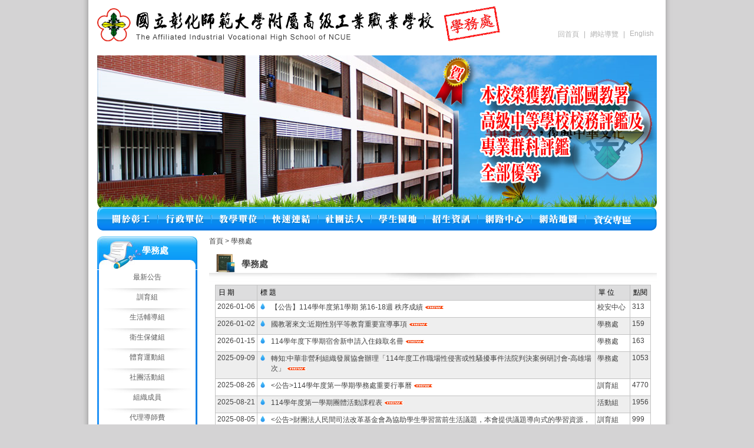

--- FILE ---
content_type: text/html
request_url: https://www.sivs.chc.edu.tw/files/40-1000-140-1.php
body_size: 101114
content:
<!DOCTYPE html PUBLIC "-//W3C//DTD XHTML 1.0 Transitional//EN" "http://www.w3.org/TR/xhtml1/DTD/xhtml1-transitional.dtd">
<html xmlns="http://www.w3.org/1999/xhtml" lang="zh-tw">
<head>
<meta http-equiv="Content-Type" content="text/html; charset=utf-8" />
<meta name="keywords" content="請填寫網站關鍵記事，用半角逗號(,)隔開" />
<meta name="description" content="請填寫網站簡述" />
<meta content="index,follow" name="robots">
<title>學務處 - 國立彰化師範大學附屬高級工業職業學校 </title>

<link rel="stylesheet" href="/ezfiles/0/1000/static/combine-zh-tw.css" type="text/css" />

<!--[if lte IE 6]> 
<link rel="stylesheet" href="/style/style-ie6.css" type="text/css" /> 
<![endif]-->
<Link rel="SHORTCUT ICON"  href="/ezfiles/0/1000/sys_1000_172055_41073.ico" type="image/x-icon" />
<link rel="Bookmark" href="/ezfiles/0/1000/sys_1000_172055_41073.ico">
<script type="text/javascript" src='/lib/js/jquery.js'></script>
<script type="text/javascript" src='/lib/js/jquery-migrate.js'></script>

<script language="javascript"><!--
 var isHome = false 
 --></script>
<script type="text/javascript" src="/js/20230306.php"></script>
<script type="text/javascript" src='/lib/js/calendar/scw.zh-tw.js'></script>
<script type="text/javascript" src='/lib/js/calendar/scw.js'></script>
<script type='text/javascript'>
var divOs = new divOsClass('divOs');
divOs.setInfo('imagedir','/images');
divOs.setInfo('styledir','/style');
divOs.setInfo('waitWord','');
var _SiteCounter=29372444
divOs.Cookie.setCookie('_counter',_SiteCounter,0,'')

$(document).ready(function(){
   divOs.runOnload();
});

var ssoLoginUrl = "";
</script>
</head>

<body class="page_rcglist" >

<a href="#start-C" class="focusable" title="跳到主要內容區塊">跳到主要內容區塊</a>

<noscript>
	您的瀏覽器不支援JavaScript功能，若網頁功能無法正常使用時，請開啟瀏覽器JavaScript狀態
</noscript>
<!-- Outer Container Begin  -->
<!-- Outer's Width, LAYOUT=Center/Left/Right -->
<div class="outer-outer">
<div class="outer layout_type"><div class="container"><div class="container-inner">
	<!-- Head Begin -->
	<div class="mainhead"><div class="mainhead-inner">
		<div id="Dyn_head">

<div class="selfhead">
   
      
      
					<style>
						.mainhead .module-search .md_bottom,
						.mainhead .module-search .md_top {
					    display: none;
						}
						.mainhead .module-search,
						.mainhead .module-search .md_middle,
						.mainhead .module-search .mm_03,
						.mainhead .module-search .mm_02,
						.mainhead .module-search .mm_01 {
					    background: none !important;
					    padding:0 !important; margin: 0 !important;
						}
						.mainhead .module-search  form div,
						.mainhead .module-search  form div div {  padding-left: 0;}
						.mainhead .module-search  form:after { content: ""; display: block; clear: both;}
					</style>
				<div class="head_03">
<div class="head_02">
<div class="head_01">
<div class="logo"><a href="/bin/home.php" title="國立彰化師範大學附屬高級工業職業學校"><img src="/ezfiles/0/1000/sys_1000_9915677_27958.png" /> </a>&nbsp;&nbsp;&nbsp; <img alt="" src="/ezfiles/0/1000/img/27/61639264.png" style="width: 96px; height: 60px" /></div>
<ul class="topnav">
<li><a href="http://www.sivs.chc.edu.tw/bin/home.php">回首頁</a> |</li>
<li><a href="http://www.sivs.chc.edu.tw/files/17-1000.php">網站導覽</a> |</li>
<li><a href="http://www.sivs.chc.edu.tw/files/11-1000-240.php">English</a></li>
</ul>
<script language="javascript" > 
divOs.openSajaxUrl("banner",'/bin/showmodule.php?Mo=10290&Type=ln_mstr&Nbr=51'); 
</script>
<div id="banner">&nbsp;</div>

   

   <div class="headmenu1"><div class="headnav"><div class="headnav-inner"><div class="hdmenu">
<ul id="HeadMenuTop">

	
	
	
		
		
		
		<li id="Hln_136" ><a class="drop"   href="javascript:void(0)"  title="關於彰工"><div class="menu-item"><span class="cgarrow"><span></span></span><img src="/ezfiles/0/1000/title/hln_136_1_2206409_76814.png"  width='76'  height='63'  alt="關於彰工" border="0" name="img136" onfocus="" onMouseOver=divOsClass.prototype.swapImage(this,"","/ezfiles/0/1000/title/hln_136_2_2817686_36723.png") onblur="" onMouseOut=divOsClass.prototype.swapImgRestore()></div><!--[if IE 7]><!--></a><!--<![endif]--><!--[if lte IE 6]><table summary=""><tr><td><![endif]--><ul><div>
		
		
	
	

	
	
	
		
		
		
		
		<li id="Hln_137" ><a href="http://www.sivs.chc.edu.tw/files/15-1000-448,c226-1.php"  title="學校沿革"  ><div class="menu-item">學校沿革</div></a></li>
		
	
	

	
	
	
		
		
		
		
		<li id="Hln_240" ><a href="http://www.sivs.chc.edu.tw/files/15-1000-453,c226-1.php"  title="校　　訓"  ><div class="menu-item">校　　訓</div></a></li>
		
	
	

	
	
	
		
		
		
		
		<li id="Hln_241" ><a href="http://www.sivs.chc.edu.tw/files/15-1000-454,c226-1.php"  title="校　　歌"  ><div class="menu-item">校　　歌</div></a></li>
		
	
	

	
	
	
		
		
		
		
		<li id="Hln_138" ><a href="http://www.sivs.chc.edu.tw/files/15-1000-450,c226-1.php"  title="未來發展"  ><div class="menu-item">未來發展</div></a></li>
		
	
	

	
	
	
		
		
		
		
		<li id="Hln_194" ><a href="https://www.sivs.chc.edu.tw/files/13-1000-12740.php"  title="現任校長"  ><div class="menu-item">現任校長</div></a></li>
		
	
	

	
	
	
		
		
		
		
		<li id="Hln_195" ><a href="http://www.sivs.chc.edu.tw/files/13-1000-460.php"  title="歷任校長"  ><div class="menu-item">歷任校長</div></a></li>
		
	
	

	
	
	
		
		
		
		
		<li id="Hln_196" ><a href="http://www.sivs.chc.edu.tw/files/15-1000-451,c226-1.php"  title="地理位置"  ><div class="menu-item">地理位置</div></a></li>
		
	
	

	
	
	
		
		
		
		
		<li id="Hln_252" ><a href="http://www.sivs.chc.edu.tw/files/13-1000-2884.php"  title="校園配置圖"  ><div class="menu-item">校園配置圖</div></a></li>
		
	
	

	
	
	
		
		
		
		
		<li id="Hln_197" ><a href="http://w3.sivs.chc.edu.tw/files/15-1000-452,c226-1.php"  title="電話分機"  ><div class="menu-item">電話分機</div></a></li>
		
	
	

	
	
	
		
		
		
		
		<li id="Hln_238" ><a href="http://www.sivs.chc.edu.tw/files/13-1000-511.php"  title="國際交流"  ><div class="menu-item">國際交流</div></a></li>
		
	
	

	
	
	
		
		
		
		
		<li id="Hln_273" ><a href="https://www.sivs.chc.edu.tw/files/13-1000-16357.php"  title="勵志廣場"  ><div class="menu-item">勵志廣場</div></a></li>
		
	
	

	
	
	</div></ul><!--[if lte IE 6]></td></tr></table></a><![endif]--></li>
	
	
	

	
	
	
		
		
		
		<li id="Hln_174" ><a class="drop"   href="javascript:void(0)"  title="行政單位"><div class="menu-item"><span class="cgarrow"><span></span></span><img src="/ezfiles/0/1000/title/hln_174_1_633758_77586.png"  width='75'  height='63'  alt="行政單位" border="0" name="img174" onfocus="" onMouseOver=divOsClass.prototype.swapImage(this,"","/ezfiles/0/1000/title/hln_174_2_8262258_77586.png") onblur="" onMouseOut=divOsClass.prototype.swapImgRestore()></div><!--[if IE 7]><!--></a><!--<![endif]--><!--[if lte IE 6]><table summary=""><tr><td><![endif]--><ul><div>
		
		
	
	

	
	
	
		
		
		
		
		<li id="Hln_175" ><a href="https://www.sivs.chc.edu.tw/files/13-1000-12740.php"  title="校長室"  ><div class="menu-item">校長室</div></a></li>
		
	
	

	
	
	
		
		
		
		
		<li id="Hln_176" ><a href="http://www.sivs.chc.edu.tw/files/40-1000-142-1.php"  title="教務處"  ><div class="menu-item">教務處</div></a></li>
		
	
	

	
	
	
		
		
		
		
		<li id="Hln_177" ><a href="http://www.sivs.chc.edu.tw/files/40-1000-140-1.php"  title="學務處"  ><div class="menu-item">學務處</div></a></li>
		
	
	

	
	
	
		
		
		
		
		<li id="Hln_178" ><a href="http://www.sivs.chc.edu.tw/files/40-1000-17-1.php"  title="總務處"  ><div class="menu-item">總務處</div></a></li>
		
	
	

	
	
	
		
		
		
		
		<li id="Hln_179" ><a href="http://www.sivs.chc.edu.tw/files/40-1000-18-1.php"  title="實習處"  ><div class="menu-item">實習處</div></a></li>
		
	
	

	
	
	
		
		
		
		
		<li id="Hln_180" ><a href="http://www.sivs.chc.edu.tw/files/40-1000-25.php"  title="圖書館"  ><div class="menu-item">圖書館</div></a></li>
		
	
	

	
	
	
		
		
		
		
		<li id="Hln_181" ><a href="http://www.sivs.chc.edu.tw/files/40-1000-26-1.php"  title="輔導室"  ><div class="menu-item">輔導室</div></a></li>
		
	
	

	
	
	
		
		
		
		
		<li id="Hln_182" ><a href="http://www.sivs.chc.edu.tw/files/40-1000-27-1.php"  title="進修部"  ><div class="menu-item">進修部</div></a></li>
		
	
	

	
	
	
		
		
		
		
		<li id="Hln_184" ><a href="http://www.sivs.chc.edu.tw/files/40-1000-28-1.php"  title="人事室"  ><div class="menu-item">人事室</div></a></li>
		
	
	

	
	
	
		
		
		
		
		<li id="Hln_183" ><a href="http://www.sivs.chc.edu.tw/files/11-1000-146.php"  title="主計室"  ><div class="menu-item">主計室</div></a></li>
		
	
	

	
	
	
		
		
		
		
		<li id="Hln_185" ><a href="http://www.sivs.chc.edu.tw/files/11-1000-152.php"  title="教官室"  ><div class="menu-item">教官室</div></a></li>
		
	
	

	
	
	
		
		
		
		
		<li id="Hln_275" ><a href="https://www.sivs.chc.edu.tw/files/13-1000-18005.php"  title="研究發展處"  ><div class="menu-item">研究發展處</div></a></li>
		
	
	

	
	
	
		
		
		
		
		<li id="Hln_281" ><a href="/files/40-1000-186.php"  title="校安中心"  ><div class="menu-item">校安中心</div></a></li>
		
	
	

	
	
	</div></ul><!--[if lte IE 6]></td></tr></table></a><![endif]--></li>
	
	
	

	
	
	
		
		
		
		<li id="Hln_140" ><a class="drop"   href="javascript:void(0)"  title="教學單位"><div class="menu-item"><span class="cgarrow"><span></span></span><img src="/ezfiles/0/1000/title/hln_140_1_1918497_32366.png"  width='74'  height='63'  alt="教學單位" border="0" name="img140" onfocus="" onMouseOver=divOsClass.prototype.swapImage(this,"","/ezfiles/0/1000/title/hln_140_2_2796685_32366.png") onblur="" onMouseOut=divOsClass.prototype.swapImgRestore()></div><!--[if IE 7]><!--></a><!--<![endif]--><!--[if lte IE 6]><table summary=""><tr><td><![endif]--><ul><div>
		
		
	
	

	
	
	
		
		
		
		<li id="Hln_211" ><a class="drop"   href="javascript:void(0)"  title="共同學科"><div class="menu-item"><span class="cgarrow"><span></span></span>共同學科</div><!--[if IE 7]><!--></a><!--<![endif]--><!--[if lte IE 6]><table summary=""><tr><td><![endif]--><ul><div>
		
		
	
	

	
	
	
		
		
		
		
		<li id="Hln_213" ><a href="http://www.sivs.chc.edu.tw/files/11-1000-286.php"  title="國文科"  ><div class="menu-item">國文科</div></a></li>
		
	
	

	
	
	
		
		
		
		
		<li id="Hln_214" ><a href="http://www.sivs.chc.edu.tw/files/11-1000-287.php"  title="英文科"  ><div class="menu-item">英文科</div></a></li>
		
	
	

	
	
	
		
		
		
		
		<li id="Hln_215" ><a href="http://www.sivs.chc.edu.tw/files/11-1000-288.php"  title="數學科"  ><div class="menu-item">數學科</div></a></li>
		
	
	

	
	
	
		
		
		
		
		<li id="Hln_216" ><a href="http://www.sivs.chc.edu.tw/files/11-1000-289.php"  title="自然科"  ><div class="menu-item">自然科</div></a></li>
		
	
	

	
	
	
		
		
		
		
		<li id="Hln_217" ><a href="http://www.sivs.chc.edu.tw/files/11-1000-290.php"  title="社會科"  ><div class="menu-item">社會科</div></a></li>
		
	
	

	
	
	
		
		
		
		
		<li id="Hln_218" ><a href="http://www.sivs.chc.edu.tw/files/11-1000-291.php"  title="藝能科"  ><div class="menu-item">藝能科</div></a></li>
		
	
	

	
	
	
		
		
		
		
		<li id="Hln_249" ><a href="http://www.sivs.chc.edu.tw/files/11-1000-292.php"  title="計算機學科"  ><div class="menu-item">計算機學科</div></a></li>
		
	
	

	
	
	</div></ul><!--[if lte IE 6]></td></tr></table></a><![endif]--></li>
	
	
	

	
	
	
		
		
		
		<li id="Hln_212" ><a class="drop"   href="javascript:void(0)"  title="專業類科"><div class="menu-item"><span class="cgarrow"><span></span></span>專業類科</div><!--[if IE 7]><!--></a><!--<![endif]--><!--[if lte IE 6]><table summary=""><tr><td><![endif]--><ul><div>
		
		
	
	

	
	
	
		
		
		
		
		<li id="Hln_157" ><a href="http://www.sivs.chc.edu.tw/files/13-1000-1401.php"  title="機械科"  ><div class="menu-item">機械科</div></a></li>
		
	
	

	
	
	
		
		
		
		
		<li id="Hln_159" ><a href="https://www.sivs.chc.edu.tw/files/13-1000-744.php"  title="機模科"  ><div class="menu-item">機模科</div></a></li>
		
	
	

	
	
	
		
		
		
		
		<li id="Hln_160" ><a href="http://www.sivs.chc.edu.tw/files/11-1000-278.php"  title="鑄造科"  ><div class="menu-item">鑄造科</div></a></li>
		
	
	

	
	
	
		
		
		
		
		<li id="Hln_162" ><a href="http://www.sivs.chc.edu.tw/files/11-1000-284.php"  title="製圖科"  ><div class="menu-item">製圖科</div></a></li>
		
	
	

	
	
	
		
		
		
		
		<li id="Hln_163" ><a href="http://www.sivs.chc.edu.tw/files/11-1000-285.php"  title="機電科"  ><div class="menu-item">機電科</div></a></li>
		
	
	

	
	
	
		
		
		
		
		<li id="Hln_161" ><a href="http://www.sivs.chc.edu.tw/files/11-1000-279.php"  title="汽車科"  ><div class="menu-item">汽車科</div></a></li>
		
	
	

	
	
	
		
		
		
		
		<li id="Hln_164" ><a href="http://www.sivs.chc.edu.tw/files/11-1000-280.php"  title="電機科"  ><div class="menu-item">電機科</div></a></li>
		
	
	

	
	
	
		
		
		
		
		<li id="Hln_165" ><a href="http://www.sivs.chc.edu.tw/files/11-1000-281.php"  title="電子科"  ><div class="menu-item">電子科</div></a></li>
		
	
	

	
	
	
		
		
		
		
		<li id="Hln_167" ><a href="http://www.sivs.chc.edu.tw/files/11-1000-282.php"  title="控制科"  ><div class="menu-item">控制科</div></a></li>
		
	
	

	
	
	
		
		
		
		
		<li id="Hln_166" ><a href="http://www.sivs.chc.edu.tw/files/11-1000-283.php"  title="建築科"  ><div class="menu-item">建築科</div></a></li>
		
	
	

	
	
	
		
		
		
		
		<li id="Hln_262" ><a href="http://www.sivs.chc.edu.tw/files/13-1000-8916.php"  title="資訊科"  ><div class="menu-item">資訊科</div></a></li>
		
	
	

	
	
	</div></ul><!--[if lte IE 6]></td></tr></table></a><![endif]--></li>
	
	
	

	
	
	</div></ul><!--[if lte IE 6]></td></tr></table></a><![endif]--></li>
	
	
	

	
	
	
		
		
		
		<li id="Hln_201" ><a class="drop"   href="javascript:void(0)"  title="快速連結"><div class="menu-item"><span class="cgarrow"><span></span></span><img src="/ezfiles/0/1000/title/hln_201_1_3043257_32427.png"  width='75'  height='63'  alt="快速連結" border="0" name="img201" onfocus="" onMouseOver=divOsClass.prototype.swapImage(this,"","/ezfiles/0/1000/title/hln_201_2_2656634_32427.png") onblur="" onMouseOut=divOsClass.prototype.swapImgRestore()></div><!--[if IE 7]><!--></a><!--<![endif]--><!--[if lte IE 6]><table summary=""><tr><td><![endif]--><ul><div>
		
		
	
	

	
	
	
		
		
		
		
		<li id="Hln_245" ><a href="https://www.sivs.chc.edu.tw/files/13-1000-12879.php"  title="學校行事曆"  ><div class="menu-item">學校行事曆</div></a></li>
		
	
	

	
	
	
		
		
		
		
		<li id="Hln_246" ><a href="http://163.23.182.58/sivs_ins/index.php/2012-04-30-02-52-03"  title="賃居服務網"  target="_blank"  ><div class="menu-item">賃居服務網</div></a></li>
		
	
	

	
	
	
		
		
		
		
		<li id="Hln_247" ><a href="http://163.23.182.58/sivs_ins/index.php/2012-04-30-02-50-47"  title="交通安全資訊網"  target="_blank"  ><div class="menu-item">交通安全資訊網</div></a></li>
		
	
	

	
	
	
		
		
		
		
		<li id="Hln_237" ><a href="http://www.sivs.chc.edu.tw/files/11-1000-172.php"  title="健康促進網"  target="_blank"  ><div class="menu-item">健康促進網</div></a></li>
		
	
	

	
	
	
		
		
		
		
		<li id="Hln_271" ><a href="/files/13-1000-14805.php"  title="108課綱專區"  ><div class="menu-item">108課綱專區</div></a></li>
		
	
	

	
	
	</div></ul><!--[if lte IE 6]></td></tr></table></a><![endif]--></li>
	
	
	

	
	
	
		
		
		
		<li id="Hln_186" ><a class="drop"   href="javascript:void(0)"  title="社團法人"><div class="menu-item"><span class="cgarrow"><span></span></span><img src="/ezfiles/0/1000/title/hln_186_1_412356_32463.png"  width='74'  height='63'  alt="社團法人" border="0" name="img186" onfocus="" onMouseOver=divOsClass.prototype.swapImage(this,"","/ezfiles/0/1000/title/hln_186_2_5734416_32463.png") onblur="" onMouseOut=divOsClass.prototype.swapImgRestore()></div><!--[if IE 7]><!--></a><!--<![endif]--><!--[if lte IE 6]><table summary=""><tr><td><![endif]--><ul><div>
		
		
	
	

	
	
	
		
		
		
		
		<li id="Hln_187" ><a href="https://www.sivs.chc.edu.tw/files/13-1000-13836.php"  title="家長會"  target="_blank"  ><div class="menu-item">家長會</div></a></li>
		
	
	

	
	
	
		
		
		
		
		<li id="Hln_188" ><a href="http://www.sivs.chc.edu.tw/files/13-1000-1714.php"  title="校友會"  ><div class="menu-item">校友會</div></a></li>
		
	
	

	
	
	
		
		
		
		
		<li id="Hln_189" ><a href="http://163.23.184.82/taipeitck/"  title="台北市校友會"  ><div class="menu-item">台北市校友會</div></a></li>
		
	
	

	
	
	
		
		
		
		
		<li id="Hln_190" ><a href="http://www.sivs.chc.edu.tw/files/13-1000-1752.php"  title="教師會"  ><div class="menu-item">教師會</div></a></li>
		
	
	

	
	
	
		
		
		
		
		<li id="Hln_191" ><a href="https://w3.sivs.chc.edu.tw/files/15-1000-781,c128-1.php"  title="文教基金會"  target="_blank"  ><div class="menu-item">文教基金會</div></a></li>
		
	
	

	
	
	
		
		
		
		
		<li id="Hln_192" ><a href="http://ck014.lionsclubs300c3.org.tw/"  title="彰工獅子會"  ><div class="menu-item">彰工獅子會</div></a></li>
		
	
	

	
	
	
		
		
		
		
		<li id="Hln_193" ><a href="http://www.sivs.chc.edu.tw/files/13-1000-1762.php"  title="員生消費合作社"  ><div class="menu-item">員生消費合作社</div></a></li>
		
	
	

	
	
	
		
		
		
		
		<li id="Hln_258" ><a href="http://www.sivs.chc.edu.tw/files/13-1000-4929.php"  title="退休聯誼會"  ><div class="menu-item">退休聯誼會</div></a></li>
		
	
	

	
	
	
		
		
		
		
		<li id="Hln_280" ><a href="https://www.sivs.chc.edu.tw/files/13-1000-27254.php"  title="青銀共榮工作坊"  target="_blank"  ><div class="menu-item">青銀共榮工作坊</div></a></li>
		
	
	

	
	
	</div></ul><!--[if lte IE 6]></td></tr></table></a><![endif]--></li>
	
	
	

	
	
	
		
		
		
		<li id="Hln_231" ><a class="drop"   href="javascript:void(0)"  title="學生園地"><div class="menu-item"><span class="cgarrow"><span></span></span><img src="/ezfiles/0/1000/title/hln_231_1_9712257_32514.png"  width='75'  height='63'  alt="學生園地" border="0" name="img231" onfocus="" onMouseOver=divOsClass.prototype.swapImage(this,"","/ezfiles/0/1000/title/hln_231_2_1449695_32514.png") onblur="" onMouseOut=divOsClass.prototype.swapImgRestore()></div><!--[if IE 7]><!--></a><!--<![endif]--><!--[if lte IE 6]><table summary=""><tr><td><![endif]--><ul><div>
		
		
	
	

	
	
	
		
		
		
		<li id="Hln_233" ><a class="drop"   href="javascript:void(0)"  title="校運會"><div class="menu-item"><span class="cgarrow"><span></span></span>校運會</div><!--[if IE 7]><!--></a><!--<![endif]--><!--[if lte IE 6]><table summary=""><tr><td><![endif]--><ul><div>
		
		
	
	

	
	
	
		
		
		
		
		<li id="Hln_279" ><a href="https://www.sivs.chc.edu.tw/files/132-1000-90.php"  title="111校運會"  ><div class="menu-item">111校運會</div></a></li>
		
	
	

	
	
	
		
		
		
		
		<li id="Hln_278" ><a href="https://www.sivs.chc.edu.tw/files/13-1000-19915.php"  title="110校運會"  ><div class="menu-item">110校運會</div></a></li>
		
	
	

	
	
	
		
		
		
		
		<li id="Hln_274" ><a href="https://www.sivs.chc.edu.tw/files/132-1000-73.php"  title="109校運會"  ><div class="menu-item">109校運會</div></a></li>
		
	
	

	
	
	
		
		
		
		
		<li id="Hln_272" ><a href="https://www.sivs.chc.edu.tw/files/132-1000-65.php"  title="108校運會"  ><div class="menu-item">108校運會</div></a></li>
		
	
	

	
	
	
		
		
		
		
		<li id="Hln_269" ><a href="https://www.sivs.chc.edu.tw/files/132-1000-63.php"  title="107校運會"  ><div class="menu-item">107校運會</div></a></li>
		
	
	

	
	
	
		
		
		
		
		<li id="Hln_264" ><a href="http://www.sivs.chc.edu.tw/files/132-1000-46.php"  title="106校運會"  ><div class="menu-item">106校運會</div></a></li>
		
	
	

	
	
	
		
		
		
		
		<li id="Hln_263" ><a href="http://www.sivs.chc.edu.tw/files/132-1000-31.php"  title="105校運會"  ><div class="menu-item">105校運會</div></a></li>
		
	
	

	
	
	
		
		
		
		
		<li id="Hln_259" ><a href="http://www.sivs.chc.edu.tw/files/132-1000-21.php"  title="104 校運會"  ><div class="menu-item">104 校運會</div></a></li>
		
	
	

	
	
	
		
		
		
		
		<li id="Hln_257" ><a href="http://www.sivs.chc.edu.tw/files/132-1000-12.php"  title="103校運會"  ><div class="menu-item">103校運會</div></a></li>
		
	
	

	
	
	
		
		
		
		
		<li id="Hln_251" ><a href="http://www.sivs.chc.edu.tw/files/132-1000-5.php"  title="102校運會"  target="_blank"  ><div class="menu-item">102校運會</div></a></li>
		
	
	

	
	
	</div></ul><!--[if lte IE 6]></td></tr></table></a><![endif]--></li>
	
	
	

	
	
	
		
		
		
		
		<li id="Hln_268" ><a href="https://www.sivs.chc.edu.tw/files/13-1000-3981-1.php"  title="學生資訊系統"  ><div class="menu-item">學生資訊系統</div></a></li>
		
	
	

	
	
	</div></ul><!--[if lte IE 6]></td></tr></table></a><![endif]--></li>
	
	
	

	
	
	
		
		
		
		<li id="Hln_235" ><a class="drop"   href="javascript:void(0)"  title="招生資訊"><div class="menu-item"><span class="cgarrow"><span></span></span><img src="/ezfiles/0/1000/title/hln_235_1_185488_32545.png"  width='74'  height='63'  alt="招生資訊" border="0" name="img235" onfocus="" onMouseOver=divOsClass.prototype.swapImage(this,"","/ezfiles/0/1000/title/hln_235_2_6003500_32545.png") onblur="" onMouseOut=divOsClass.prototype.swapImgRestore()></div><!--[if IE 7]><!--></a><!--<![endif]--><!--[if lte IE 6]><table summary=""><tr><td><![endif]--><ul><div>
		
		
	
	

	
	
	
		
		
		
		
		<li id="Hln_236" ><a href="http://www.sivs.chc.edu.tw/files/11-1000-216.php"  title="招生宣導影音"  ><div class="menu-item">招生宣導影音</div></a></li>
		
	
	

	
	
	</div></ul><!--[if lte IE 6]></td></tr></table></a><![endif]--></li>
	
	
	

	
	
	
		
		
		
		<li id="Hln_221" ><a class="drop"   href="javascript:void(0)"  title="資訊推動小組"><div class="menu-item"><span class="cgarrow"><span></span></span><img src="/ezfiles/0/1000/title/hln_221_1_6316571_32569.png"  width='75'  height='63'  alt="資訊推動小組" border="0" name="img221" onfocus="" onMouseOver=divOsClass.prototype.swapImage(this,"","/ezfiles/0/1000/title/hln_221_2_6753053_32569.png") onblur="" onMouseOut=divOsClass.prototype.swapImgRestore()></div><!--[if IE 7]><!--></a><!--<![endif]--><!--[if lte IE 6]><table summary=""><tr><td><![endif]--><ul><div>
		
		
	
	

	
	
	
		
		
		
		
		<li id="Hln_222" ><a href="http://www.sivs.chc.edu.tw/files/11-1000-293.php"  title="資訊推動小組"  ><div class="menu-item">資訊推動小組</div></a></li>
		
	
	

	
	
	
		
		
		
		
		<li id="Hln_277" ><a href="https://mail.edu.tw/edumail.html"  title="教育雲網路郵局"  target="_blank"  ><div class="menu-item">教育雲網路郵局</div></a></li>
		
	
	

	
	
	</div></ul><!--[if lte IE 6]></td></tr></table></a><![endif]--></li>
	
	
	

	
	
	
		
		
		
		
		<li id="Hln_168" ><a href="http://www.sivs.chc.edu.tw/files/17-1000.php"  title="網站地圖"  ><div class="menu-item"><img src="/ezfiles/0/1000/title/hln_168_1_5530770_32604.png"  width='76'  height='63'  alt="網站地圖" border="0" name="img168" onfocus="" onMouseOver=divOsClass.prototype.swapImage(this,"","/ezfiles/0/1000/title/hln_168_2_4155127_32604.png") onblur="" onMouseOut=divOsClass.prototype.swapImgRestore()></div></a></li>
		
	
	

	
	
	
		
		
		
		
		<li id="Hln_276" ><a href="https://www.sivs.chc.edu.tw/files/13-1000-19156.php"  title="資安專區"  target="_blank"  ><div class="menu-item"><img src="/ezfiles/0/1000/title/hln_276_1_4076191_50903.png"  width='75'  height='63'  alt="資安專區" border="0" name="img276" onfocus="" onMouseOver=divOsClass.prototype.swapImage(this,"","/ezfiles/0/1000/title/hln_276_2_2183468_51250.png") onblur="" onMouseOut=divOsClass.prototype.swapImgRestore()></div></a></li>
		
	
	

</ul></div></div></div>
<script language="javascript">
$(function(){
	$("ul[id='HeadMenuTop']").children("li").each(function(){
		var curent = this;
		$(curent).children('a').unbind('focus').bind('focus',function(){
         $(this).parent('li').parent('ul').children('li').removeClass('headsubexpmenu');
         $(this).parent('li').removeClass('headsubexpmenu').addClass('headsubexpmenu');
      });
		$(curent).children('a').bind('mouseover',function(){
			$(this).parent('li').parent('ul').children('li').removeClass('headsubexpmenu');
      });

	});
	var last = $("ul[id='HeadMenuTop']").children().last().find("a");
	last.each(function(i){
		if(i==(last.length-1)){	
			$(this).bind("blur",function(){
				$("ul[id='HeadMenuTop']").children().last().removeClass('headsubexpmenu');
			});
		}
	});

});
</script>
</div>
   

   
      
      </div>
</div>
</div><script language="javascript" > 
										divOs.openSajaxUrl("hdsearch",'/bin/showmodule.php?Mo=0&Type=search&Nbr=49'); 
										</script>
   

</div>



<script language="javascript">
var _LoginHln = new hashUtil();

var _LogoutHln = new hashUtil();

var _HomeHln = new hashUtil();

var _InternalHln = new hashUtil();

if(typeof(isHome)=='undefined') var isHome=false; 
if(typeof(loginStat)=='undefined') {
   var UidCookie = new strUtil(divOs.Cookie.getCookie("Cust"));
   if(UidCookie.trim()!="") loginStat="login";
   else loginStat="logout";
}
dealHln(isHome,loginStat,$('div.headnav'));


function openLangUrl(p_lang) {
	var curlang = divOs.getUrlParam("Lang");
	if(curlang!="") {
		var str = window.location+"";
		window.location = str.replace("Lang="+curlang,"Lang="+p_lang);
	}
	else {
	   if(window.location.href.indexOf("?")>0)
			window.location=window.location+'&Lang='+p_lang;
		else
			window.location=window.location+'?Lang='+p_lang;
	}
}
</script>
<script>$("#Dyn_head input[name='verify_code']").val('7681');$("#Dyn_head input[name='verify_hdcode']").val('VXZTWXTTRLOOSSWWED31KP05PPGH44VXGHWX35ZTGGCCXWHGSXFGPP01OKOK');</script></div>

	</div></div>
	<!-- Head End -->
	<!-- MainBody Begin -->
	<div class="mainbody" id="mainbody"><div class="mainbody-inner">
	<!-- Body Row Begin : row_1/row_2/row_3/row_4/row_5 -->
		
 	
   

	<div class="row_0">
		<!-- Box Div Begin -->
		<div class="box"><div class="box-inner">
		<!-- Box Table Begin -->
		<table class="maincontent" cellspacing="0" cellpadding="0" width="100%" border="0" >
		<tbody><tr>
			<!-- Column Begin -->
	 		
			
			
			
			

			
			
			
			<td class="col_01" width="20%" valign="top">
			<div class="col_01">
				<!-- Column Top Begin -->
				<div class="col_top">
					<div class="ct_03">
					<div class="ct_02">
					<div class="ct_01">
					</div>
					</div>
					</div>
				</div>
				<!-- Column Top End -->
				<!-- Column Middle Begin -->
				<div class="col_middle">
					<div class="cm_03">
					<div class="cm_02">
					<div class="cm_01">
					
					
					   
						
						<div id="Dyn_1_1" class="M10714 M10714_115  ">

<div class="module module-cgmenu module-menu md_style1">




<div class="md_top show_title "><div class="mt_03"><div class="mt_02"><div class="mt_01">
	<h2 class="h3">學務處</h2>
</div></div></div></div>


<div class="md_middle"><div class="mm_03"><div class="mm_02"><div class="mm_01">


<div class="cgmenu  "  >
<ul id="MenuTop">

	
	
		
		<li id="Menu_3012"><a   href="https://www.sivs.chc.edu.tw/files/11-1000-144.php" title="最新公告" ><div class="menu-item  ">最新公告</div></a></li>
		
	

	
	
		<li id="Menu_1136" onfocus="fixMenuPosition(this,'Menu_1136',0,0,'menu')" onkeypress="" onmouseover="fixMenuPosition(this,'Menu_1136',0,0,'menu')" ><a   class="drop " href="javascript:void(0)" title="訓育組">
    <div class="menu-item "><span class="cgarrow"><span></span></span>訓育組</div><!--[if IE 7]><!--></a><!--<![endif]--><!--[if lte IE 6]><table summary=""><tr><td><![endif]--><div class="submenu-div"><ul id="Menu_1136">
		
		
	

	
	
		<li id="Menu_1140" onfocus="fixMenuPosition(this,'Menu_1140',0,0,'menu')" onkeypress="" onmouseover="fixMenuPosition(this,'Menu_1140',0,0,'menu')" ><a   class="drop " href="javascript:void(0)" title="各項辦法要點">
    <div class="menu-item "><span class="cgarrow"><span></span></span>各項辦法要點</div><!--[if IE 7]><!--></a><!--<![endif]--><!--[if lte IE 6]><table summary=""><tr><td><![endif]--><div class="submenu-div"><ul id="Menu_1140">
		
		
	

	
	
		
		<li id="Menu_1141"><a  target="_blank"   href="https://www.sivs.chc.edu.tw/files/13-1000-30686.php" title="教師擔任導師實施辦法及遴選要點(另開新視窗)" ><div class="menu-item  ">教師擔任導師實施辦法及遴選要點</div></a></li>
		
	

	</ul></div><!--[if lte IE 6]></td></tr></table></a><![endif]--></li>
	

	
	
		<li id="Menu_1139" onfocus="fixMenuPosition(this,'Menu_1139',0,0,'menu')" onkeypress="" onmouseover="fixMenuPosition(this,'Menu_1139',0,0,'menu')" ><a   class="drop " href="javascript:void(0)" title="學生手冊">
    <div class="menu-item "><span class="cgarrow"><span></span></span>學生手冊</div><!--[if IE 7]><!--></a><!--<![endif]--><!--[if lte IE 6]><table summary=""><tr><td><![endif]--><div class="submenu-div"><ul id="Menu_1139">
		
		
	

	
	
		
		<li id="Menu_1134"><a  target="_blank"   href="http://w3.sivs.chc.edu.tw/files/13-1000-1160.php" title="101學年度學生手冊(另開新視窗)" ><div class="menu-item  ">101學年度學生手冊</div></a></li>
		
	

	
	
		
		<li id="Menu_1135"><a  target="_blank"   href="http://www.sivs.chc.edu.tw/files/13-1000-3991.php" title="102學年度學生手冊(另開新視窗)" ><div class="menu-item  ">102學年度學生手冊</div></a></li>
		
	

	
	
		
		<li id="Menu_1998"><a   href="http://www.sivs.chc.edu.tw/files/13-1000-9078.php" title="105學年度學生手冊" ><div class="menu-item  ">105學年度學生手冊</div></a></li>
		
	

	
	
		
		<li id="Menu_2179"><a   href="https://www.sivs.chc.edu.tw/files/13-1000-13032.php" title="106學年度學生手冊" ><div class="menu-item  ">106學年度學生手冊</div></a></li>
		
	

	
	
		
		<li id="Menu_2180"><a   href="https://www.sivs.chc.edu.tw/files/13-1000-13033.php" title="107學年度學生手冊" ><div class="menu-item  ">107學年度學生手冊</div></a></li>
		
	

	
	
		
		<li id="Menu_2518"><a   href="https://www.sivs.chc.edu.tw/files/14-1000-17130,r140-1.php" title="108學年度學生手冊" ><div class="menu-item  ">108學年度學生手冊</div></a></li>
		
	

	
	
		
		<li id="Menu_2519"><a   href="https://www.sivs.chc.edu.tw/files/14-1000-17127,r140-1.php" title="109學年度學生手冊" ><div class="menu-item  ">109學年度學生手冊</div></a></li>
		
	

	
	
		
		<li id="Menu_2743"><a   href="https://www.sivs.chc.edu.tw/files/13-1000-19521.php" title="110學年度學生手冊" ><div class="menu-item  ">110學年度學生手冊</div></a></li>
		
	

	
	
		
		<li id="Menu_2813"><a   href="https://www.sivs.chc.edu.tw/files/13-1000-22457.php" title="111學年度學生手冊" ><div class="menu-item  ">111學年度學生手冊</div></a></li>
		
	

	
	
		
		<li id="Menu_2871"><a   href="https://www.sivs.chc.edu.tw/files/14-1000-25750,r140-1.php?Lang=zh-tw" title="112學年度學生手冊" ><div class="menu-item  ">112學年度學生手冊</div></a></li>
		
	

	
	
		
		<li id="Menu_2952"><a   href="https://www.sivs.chc.edu.tw/files/13-1000-27801.php" title="113學年度學生手冊" ><div class="menu-item  ">113學年度學生手冊</div></a></li>
		
	

	
	
		
		<li id="Menu_3000"><a   href="https://www.sivs.chc.edu.tw/files/13-1000-30685.php" title="114學年度學生手冊" ><div class="menu-item  ">114學年度學生手冊</div></a></li>
		
	

	</ul></div><!--[if lte IE 6]></td></tr></table></a><![endif]--></li>
	

	</ul></div><!--[if lte IE 6]></td></tr></table></a><![endif]--></li>
	

	
	
		<li id="Menu_604" onfocus="fixMenuPosition(this,'Menu_604',0,0,'menu')" onkeypress="" onmouseover="fixMenuPosition(this,'Menu_604',0,0,'menu')" ><a   class="drop " href="javascript:void(0)" title="生活輔導組">
    <div class="menu-item "><span class="cgarrow"><span></span></span>生活輔導組</div><!--[if IE 7]><!--></a><!--<![endif]--><!--[if lte IE 6]><table summary=""><tr><td><![endif]--><div class="submenu-div"><ul id="Menu_604">
		
		
	

	
	
		
		<li id="Menu_1393"><a   href="https://www.sivs.chc.edu.tw/files/13-1000-12391.php" title="各項空白表格" ><div class="menu-item  ">各項空白表格</div></a></li>
		
	

	
	
		
		<li id="Menu_1892"><a   href="https://edufund.cyut.edu.tw/Home/Download" title="學產基金申請" ><div class="menu-item  ">學產基金申請</div></a></li>
		
	

	
	
		
		<li id="Menu_3029"><a   href="https://www.sivs.chc.edu.tw/files/13-1000-30767.php" title="交通通勤資訊" ><div class="menu-item  ">交通通勤資訊</div></a></li>
		
	

	
	
		
		<li id="Menu_3030"><a   href="https://www.sivs.chc.edu.tw/files/13-1000-30768.php" title="服裝儀容規定" ><div class="menu-item  ">服裝儀容規定</div></a></li>
		
	

	
	
		
		<li id="Menu_3031"><a   href="https://www.sivs.chc.edu.tw/files/13-1000-30769.php" title="彰師附工學生獎懲標準實施要點" ><div class="menu-item  ">彰師附工學生獎懲標準實施要點</div></a></li>
		
	

	
	
		
		<li id="Menu_3032"><a   href="https://www.sivs.chc.edu.tw/files/13-1000-30770.php" title="請假規則及出缺勤考查要點" ><div class="menu-item  ">請假規則及出缺勤考查要點</div></a></li>
		
	

	</ul></div><!--[if lte IE 6]></td></tr></table></a><![endif]--></li>
	

	
	
		
		<li id="Menu_605"><a   href="https://www.sivs.chc.edu.tw/files/40-1000-188-1.php" title="衛生保健組" ><div class="menu-item  ">衛生保健組</div></a></li>
		
	

	
	
		<li id="Menu_606" onfocus="fixMenuPosition(this,'Menu_606',0,0,'menu')" onkeypress="" onmouseover="fixMenuPosition(this,'Menu_606',0,0,'menu')" ><a   class="drop " href="javascript:void(0)" title="體育運動組">
    <div class="menu-item "><span class="cgarrow"><span></span></span>體育運動組</div><!--[if IE 7]><!--></a><!--<![endif]--><!--[if lte IE 6]><table summary=""><tr><td><![endif]--><div class="submenu-div"><ul id="Menu_606">
		
		
	

	
	
		<li id="Menu_1410" onfocus="fixMenuPosition(this,'Menu_1410',0,0,'menu')" onkeypress="" onmouseover="fixMenuPosition(this,'Menu_1410',0,0,'menu')" ><a   class="drop " href="javascript:void(0)" title="歷年校運會成績">
    <div class="menu-item "><span class="cgarrow"><span></span></span>歷年校運會成績</div><!--[if IE 7]><!--></a><!--<![endif]--><!--[if lte IE 6]><table summary=""><tr><td><![endif]--><div class="submenu-div"><ul id="Menu_1410">
		
		
	

	
	
		<li id="Menu_2961" onfocus="fixMenuPosition(this,'Menu_2961',0,0,'menu')" onkeypress="" onmouseover="fixMenuPosition(this,'Menu_2961',0,0,'menu')" ><a   class="drop " href="javascript:void(0)" title="113年校運會">
    <div class="menu-item "><span class="cgarrow"><span></span></span>113年校運會</div><!--[if IE 7]><!--></a><!--<![endif]--><!--[if lte IE 6]><table summary=""><tr><td><![endif]--><div class="submenu-div"><ul id="Menu_2961">
		
		
	

	
	
		
		<li id="Menu_2962"><a   href="https://www.sivs.chc.edu.tw/files/13-1000-28245.php" title="113各項錦標" ><div class="menu-item  ">113各項錦標</div></a></li>
		
	

	
	
		
		<li id="Menu_2963"><a   href="https://www.sivs.chc.edu.tw/files/13-1000-28246.php" title="113高三男生" ><div class="menu-item  ">113高三男生</div></a></li>
		
	

	
	
		
		<li id="Menu_2964"><a   href="https://www.sivs.chc.edu.tw/files/13-1000-28247.php" title="113高二男生" ><div class="menu-item  ">113高二男生</div></a></li>
		
	

	
	
		
		<li id="Menu_2965"><a   href="https://www.sivs.chc.edu.tw/files/13-1000-28248.php" title="113高一男生" ><div class="menu-item  ">113高一男生</div></a></li>
		
	

	
	
		
		<li id="Menu_2966"><a   href="https://www.sivs.chc.edu.tw/files/13-1000-28249.php" title="113全校女生" ><div class="menu-item  ">113全校女生</div></a></li>
		
	

	</ul></div><!--[if lte IE 6]></td></tr></table></a><![endif]--></li>
	

	
	
		<li id="Menu_2909" onfocus="fixMenuPosition(this,'Menu_2909',0,0,'menu')" onkeypress="" onmouseover="fixMenuPosition(this,'Menu_2909',0,0,'menu')" ><a   class="drop " href="javascript:void(0)" title="112年校運會">
    <div class="menu-item "><span class="cgarrow"><span></span></span>112年校運會</div><!--[if IE 7]><!--></a><!--<![endif]--><!--[if lte IE 6]><table summary=""><tr><td><![endif]--><div class="submenu-div"><ul id="Menu_2909">
		
		
	

	
	
		
		<li id="Menu_2910"><a   href="https://www.sivs.chc.edu.tw/files/13-1000-27519.php" title="112各項錦標" ><div class="menu-item  ">112各項錦標</div></a></li>
		
	

	
	
		
		<li id="Menu_2911"><a   href="https://www.sivs.chc.edu.tw/files/13-1000-27520.php" title="112高三男生" ><div class="menu-item  ">112高三男生</div></a></li>
		
	

	
	
		
		<li id="Menu_2912"><a   href="https://www.sivs.chc.edu.tw/files/13-1000-27521.php" title="112高二男生" ><div class="menu-item  ">112高二男生</div></a></li>
		
	

	
	
		
		<li id="Menu_2913"><a   href="https://www.sivs.chc.edu.tw/files/13-1000-27522.php" title="112高一男生" ><div class="menu-item  ">112高一男生</div></a></li>
		
	

	
	
		
		<li id="Menu_2914"><a   href="https://www.sivs.chc.edu.tw/files/13-1000-27523.php" title="112全校女生" ><div class="menu-item  ">112全校女生</div></a></li>
		
	

	</ul></div><!--[if lte IE 6]></td></tr></table></a><![endif]--></li>
	

	
	
		<li id="Menu_2826" onfocus="fixMenuPosition(this,'Menu_2826',0,0,'menu')" onkeypress="" onmouseover="fixMenuPosition(this,'Menu_2826',0,0,'menu')" ><a  target="_blank"   class="drop " href="javascript:void(0)" title="111年校運會(另開新視窗)">
    <div class="menu-item "><span class="cgarrow"><span></span></span>111年校運會</div><!--[if IE 7]><!--></a><!--<![endif]--><!--[if lte IE 6]><table summary=""><tr><td><![endif]--><div class="submenu-div"><ul id="Menu_2826">
		
		
	

	
	
		
		<li id="Menu_2827"><a   href="https://www.sivs.chc.edu.tw/files/13-1000-22603.php" title="111各項錦標" ><div class="menu-item  ">111各項錦標</div></a></li>
		
	

	
	
		
		<li id="Menu_2828"><a   href="https://www.sivs.chc.edu.tw/files/13-1000-22604.php" title="111高三男生" ><div class="menu-item  ">111高三男生</div></a></li>
		
	

	
	
		
		<li id="Menu_2829"><a   href="https://www.sivs.chc.edu.tw/files/13-1000-22605.php" title="111高二男生" ><div class="menu-item  ">111高二男生</div></a></li>
		
	

	
	
		
		<li id="Menu_2830"><a   href="https://www.sivs.chc.edu.tw/files/13-1000-22606.php" title="111高一男生" ><div class="menu-item  ">111高一男生</div></a></li>
		
	

	
	
		
		<li id="Menu_2831"><a   href="https://www.sivs.chc.edu.tw/files/13-1000-22607.php" title="111全校女生" ><div class="menu-item  ">111全校女生</div></a></li>
		
	

	</ul></div><!--[if lte IE 6]></td></tr></table></a><![endif]--></li>
	

	
	
		<li id="Menu_2755" onfocus="fixMenuPosition(this,'Menu_2755',0,0,'menu')" onkeypress="" onmouseover="fixMenuPosition(this,'Menu_2755',0,0,'menu')" ><a  target="_blank"   class="drop " href="javascript:void(0)" title="110年校運會(另開新視窗)">
    <div class="menu-item "><span class="cgarrow"><span></span></span>110年校運會</div><!--[if IE 7]><!--></a><!--<![endif]--><!--[if lte IE 6]><table summary=""><tr><td><![endif]--><div class="submenu-div"><ul id="Menu_2755">
		
		
	

	
	
		
		<li id="Menu_2756"><a  target="_blank"   href="https://www.sivs.chc.edu.tw/files/13-1000-19939.php" title="110各項錦標(另開新視窗)" ><div class="menu-item  ">110各項錦標</div></a></li>
		
	

	
	
		
		<li id="Menu_2757"><a  target="_blank"   href="https://www.sivs.chc.edu.tw/files/13-1000-19940.php" title="110高三男生(另開新視窗)" ><div class="menu-item  ">110高三男生</div></a></li>
		
	

	
	
		
		<li id="Menu_2758"><a  target="_blank"   href="https://www.sivs.chc.edu.tw/files/13-1000-19941.php" title="110高二男生(另開新視窗)" ><div class="menu-item  ">110高二男生</div></a></li>
		
	

	
	
		
		<li id="Menu_2759"><a  target="_blank"   href="https://www.sivs.chc.edu.tw/files/13-1000-19942.php" title="110高一男生(另開新視窗)" ><div class="menu-item  ">110高一男生</div></a></li>
		
	

	
	
		
		<li id="Menu_2760"><a  target="_blank"   href="https://www.sivs.chc.edu.tw/files/13-1000-19943.php" title="110全校女生(另開新視窗)" ><div class="menu-item  ">110全校女生</div></a></li>
		
	

	</ul></div><!--[if lte IE 6]></td></tr></table></a><![endif]--></li>
	

	
	
		<li id="Menu_2554" onfocus="fixMenuPosition(this,'Menu_2554',0,0,'menu')" onkeypress="" onmouseover="fixMenuPosition(this,'Menu_2554',0,0,'menu')" ><a   class="drop " href="javascript:void(0)" title="109年校運會">
    <div class="menu-item "><span class="cgarrow"><span></span></span>109年校運會</div><!--[if IE 7]><!--></a><!--<![endif]--><!--[if lte IE 6]><table summary=""><tr><td><![endif]--><div class="submenu-div"><ul id="Menu_2554">
		
		
	

	
	
		
		<li id="Menu_2555"><a  target="_blank"   href="https://www.sivs.chc.edu.tw/files/13-1000-17469.php" title="109各項錦標(另開新視窗)" ><div class="menu-item  ">109各項錦標</div></a></li>
		
	

	
	
		
		<li id="Menu_2556"><a  target="_blank"   href="https://www.sivs.chc.edu.tw/files/13-1000-17470.php" title="109高三男生(另開新視窗)" ><div class="menu-item  ">109高三男生</div></a></li>
		
	

	
	
		
		<li id="Menu_2557"><a   href="https://www.sivs.chc.edu.tw/files/13-1000-17471.php" title="109高二男生" ><div class="menu-item  ">109高二男生</div></a></li>
		
	

	
	
		
		<li id="Menu_2558"><a  target="_blank"   href="https://www.sivs.chc.edu.tw/files/13-1000-17472.php" title="109高一男生(另開新視窗)" ><div class="menu-item  ">109高一男生</div></a></li>
		
	

	
	
		
		<li id="Menu_2559"><a  target="_blank"   href="https://www.sivs.chc.edu.tw/files/13-1000-17473.php" title="109全校女生(另開新視窗)" ><div class="menu-item  ">109全校女生</div></a></li>
		
	

	</ul></div><!--[if lte IE 6]></td></tr></table></a><![endif]--></li>
	

	
	
		<li id="Menu_2415" onfocus="fixMenuPosition(this,'Menu_2415',0,0,'menu')" onkeypress="" onmouseover="fixMenuPosition(this,'Menu_2415',0,0,'menu')" ><a   class="drop " href="javascript:void(0)" title="108年校運會">
    <div class="menu-item "><span class="cgarrow"><span></span></span>108年校運會</div><!--[if IE 7]><!--></a><!--<![endif]--><!--[if lte IE 6]><table summary=""><tr><td><![endif]--><div class="submenu-div"><ul id="Menu_2415">
		
		
	

	
	
		
		<li id="Menu_2416"><a   href="https://www.sivs.chc.edu.tw/files/13-1000-15407.php" title="108各項錦標" ><div class="menu-item  ">108各項錦標</div></a></li>
		
	

	
	
		
		<li id="Menu_2417"><a   href="https://www.sivs.chc.edu.tw/files/13-1000-15408.php" title="108高三男生" ><div class="menu-item  ">108高三男生</div></a></li>
		
	

	
	
		
		<li id="Menu_2418"><a   href="https://www.sivs.chc.edu.tw/files/13-1000-15409.php" title="108高二男生" ><div class="menu-item  ">108高二男生</div></a></li>
		
	

	
	
		
		<li id="Menu_2419"><a   href="https://www.sivs.chc.edu.tw/files/13-1000-15410.php" title="108高一男生" ><div class="menu-item  ">108高一男生</div></a></li>
		
	

	
	
		
		<li id="Menu_2420"><a   href="https://www.sivs.chc.edu.tw/files/13-1000-15411.php" title="108全校女生" ><div class="menu-item  ">108全校女生</div></a></li>
		
	

	</ul></div><!--[if lte IE 6]></td></tr></table></a><![endif]--></li>
	

	
	
		<li id="Menu_2196" onfocus="fixMenuPosition(this,'Menu_2196',0,0,'menu')" onkeypress="" onmouseover="fixMenuPosition(this,'Menu_2196',0,0,'menu')" ><a   class="drop " href="javascript:void(0)" title="107年校運會">
    <div class="menu-item "><span class="cgarrow"><span></span></span>107年校運會</div><!--[if IE 7]><!--></a><!--<![endif]--><!--[if lte IE 6]><table summary=""><tr><td><![endif]--><div class="submenu-div"><ul id="Menu_2196">
		
		
	

	
	
		
		<li id="Menu_2197"><a   href="https://www.sivs.chc.edu.tw/files/13-1000-13427.php" title="107各項錦標" ><div class="menu-item  ">107各項錦標</div></a></li>
		
	

	
	
		
		<li id="Menu_2198"><a   href="https://www.sivs.chc.edu.tw/files/13-1000-13428.php" title="107高三男生" ><div class="menu-item  ">107高三男生</div></a></li>
		
	

	
	
		
		<li id="Menu_2199"><a   href="https://www.sivs.chc.edu.tw/files/13-1000-13430.php" title="107高二男生" ><div class="menu-item  ">107高二男生</div></a></li>
		
	

	
	
		
		<li id="Menu_2200"><a   href="https://www.sivs.chc.edu.tw/files/13-1000-13431.php" title="107高一男生" ><div class="menu-item  ">107高一男生</div></a></li>
		
	

	
	
		
		<li id="Menu_2201"><a   href="https://www.sivs.chc.edu.tw/files/13-1000-13432.php" title="107全校女生" ><div class="menu-item  ">107全校女生</div></a></li>
		
	

	</ul></div><!--[if lte IE 6]></td></tr></table></a><![endif]--></li>
	

	
	
		<li id="Menu_2127" onfocus="fixMenuPosition(this,'Menu_2127',0,0,'menu')" onkeypress="" onmouseover="fixMenuPosition(this,'Menu_2127',0,0,'menu')" ><a   class="drop " href="javascript:void(0)" title="106年校運會">
    <div class="menu-item "><span class="cgarrow"><span></span></span>106年校運會</div><!--[if IE 7]><!--></a><!--<![endif]--><!--[if lte IE 6]><table summary=""><tr><td><![endif]--><div class="submenu-div"><ul id="Menu_2127">
		
		
	

	
	
		
		<li id="Menu_2128"><a   href="http://www.sivs.chc.edu.tw/files/13-1000-11637.php" title="106各項錦標" ><div class="menu-item  ">106各項錦標</div></a></li>
		
	

	
	
		
		<li id="Menu_2129"><a   href="http://www.sivs.chc.edu.tw/files/13-1000-11638.php" title="106高三男生" ><div class="menu-item  ">106高三男生</div></a></li>
		
	

	
	
		
		<li id="Menu_2130"><a   href="http://www.sivs.chc.edu.tw/files/13-1000-11639.php" title="106高二男生" ><div class="menu-item  ">106高二男生</div></a></li>
		
	

	
	
		
		<li id="Menu_2131"><a   href="http://www.sivs.chc.edu.tw/files/13-1000-11640.php" title="106高一男生" ><div class="menu-item  ">106高一男生</div></a></li>
		
	

	
	
		
		<li id="Menu_2132"><a   href="http://www.sivs.chc.edu.tw/files/13-1000-11641.php" title="106全校女生" ><div class="menu-item  ">106全校女生</div></a></li>
		
	

	</ul></div><!--[if lte IE 6]></td></tr></table></a><![endif]--></li>
	

	
	
		<li id="Menu_2011" onfocus="fixMenuPosition(this,'Menu_2011',0,0,'menu')" onkeypress="" onmouseover="fixMenuPosition(this,'Menu_2011',0,0,'menu')" ><a   class="drop " href="javascript:void(0)" title="105年校運會">
    <div class="menu-item "><span class="cgarrow"><span></span></span>105年校運會</div><!--[if IE 7]><!--></a><!--<![endif]--><!--[if lte IE 6]><table summary=""><tr><td><![endif]--><div class="submenu-div"><ul id="Menu_2011">
		
		
	

	
	
		
		<li id="Menu_2012"><a   href="http://www.sivs.chc.edu.tw/files/13-1000-9445.php" title="105各項錦標" ><div class="menu-item  ">105各項錦標</div></a></li>
		
	

	
	
		
		<li id="Menu_2013"><a  target="_blank"   href="http://www.sivs.chc.edu.tw/files/13-1000-9494.php" title="105高三男生(另開新視窗)" ><div class="menu-item  ">105高三男生</div></a></li>
		
	

	
	
		
		<li id="Menu_2014"><a  target="_blank"   href="http://www.sivs.chc.edu.tw/files/13-1000-9495.php" title="105高二男生(另開新視窗)" ><div class="menu-item  ">105高二男生</div></a></li>
		
	

	
	
		
		<li id="Menu_2015"><a  target="_blank"   href="http://www.sivs.chc.edu.tw/files/13-1000-9496.php" title="105高一男生(另開新視窗)" ><div class="menu-item  ">105高一男生</div></a></li>
		
	

	
	
		
		<li id="Menu_2016"><a  target="_blank"   href="http://www.sivs.chc.edu.tw/files/13-1000-9497.php" title="105全校女生(另開新視窗)" ><div class="menu-item  ">105全校女生</div></a></li>
		
	

	</ul></div><!--[if lte IE 6]></td></tr></table></a><![endif]--></li>
	

	
	
		<li id="Menu_1913" onfocus="fixMenuPosition(this,'Menu_1913',0,0,'menu')" onkeypress="" onmouseover="fixMenuPosition(this,'Menu_1913',0,0,'menu')" ><a   class="drop " href="javascript:void(0)" title="104年校運會">
    <div class="menu-item "><span class="cgarrow"><span></span></span>104年校運會</div><!--[if IE 7]><!--></a><!--<![endif]--><!--[if lte IE 6]><table summary=""><tr><td><![endif]--><div class="submenu-div"><ul id="Menu_1913">
		
		
	

	
	
		
		<li id="Menu_1914"><a   href="http://www.sivs.chc.edu.tw/files/13-1000-7182.php" title="104各項錦標" ><div class="menu-item  ">104各項錦標</div></a></li>
		
	

	
	
		
		<li id="Menu_1915"><a   href="http://www.sivs.chc.edu.tw/files/13-1000-7183.php" title="104高三男生" ><div class="menu-item  ">104高三男生</div></a></li>
		
	

	
	
		
		<li id="Menu_1916"><a   href="http://www.sivs.chc.edu.tw/files/13-1000-7184.php" title="104高二男生" ><div class="menu-item  ">104高二男生</div></a></li>
		
	

	
	
		
		<li id="Menu_1917"><a   href="http://www.sivs.chc.edu.tw/files/13-1000-7185.php" title="104高一男生" ><div class="menu-item  ">104高一男生</div></a></li>
		
	

	
	
		
		<li id="Menu_1918"><a   href="http://www.sivs.chc.edu.tw/files/13-1000-7186.php" title="104全校女生" ><div class="menu-item  ">104全校女生</div></a></li>
		
	

	</ul></div><!--[if lte IE 6]></td></tr></table></a><![endif]--></li>
	

	
	
		<li id="Menu_1678" onfocus="fixMenuPosition(this,'Menu_1678',0,0,'menu')" onkeypress="" onmouseover="fixMenuPosition(this,'Menu_1678',0,0,'menu')" ><a   class="drop " href="javascript:void(0)" title="103年校運會">
    <div class="menu-item "><span class="cgarrow"><span></span></span>103年校運會</div><!--[if IE 7]><!--></a><!--<![endif]--><!--[if lte IE 6]><table summary=""><tr><td><![endif]--><div class="submenu-div"><ul id="Menu_1678">
		
		
	

	
	
		
		<li id="Menu_1679"><a   href="http://www.sivs.chc.edu.tw/files/13-1000-4771.php" title="103各項錦標" ><div class="menu-item  ">103各項錦標</div></a></li>
		
	

	
	
		
		<li id="Menu_1680"><a   href="http://www.sivs.chc.edu.tw/files/13-1000-4773.php" title="103高三男生" ><div class="menu-item  ">103高三男生</div></a></li>
		
	

	
	
		
		<li id="Menu_1681"><a   href="http://www.sivs.chc.edu.tw/files/13-1000-4774.php" title="103高二男生" ><div class="menu-item  ">103高二男生</div></a></li>
		
	

	
	
		
		<li id="Menu_1682"><a   href="http://www.sivs.chc.edu.tw/files/13-1000-4775.php" title="103高一男生" ><div class="menu-item  ">103高一男生</div></a></li>
		
	

	
	
		
		<li id="Menu_1683"><a   href="https://www.sivs.chc.edu.tw/files/13-1000-15410.php" title="103全校女生" ><div class="menu-item  ">103全校女生</div></a></li>
		
	

	</ul></div><!--[if lte IE 6]></td></tr></table></a><![endif]--></li>
	

	
	
		<li id="Menu_1411" onfocus="fixMenuPosition(this,'Menu_1411',0,0,'menu')" onkeypress="" onmouseover="fixMenuPosition(this,'Menu_1411',0,0,'menu')" ><a   class="drop " href="javascript:void(0)" title="102年校運會">
    <div class="menu-item "><span class="cgarrow"><span></span></span>102年校運會</div><!--[if IE 7]><!--></a><!--<![endif]--><!--[if lte IE 6]><table summary=""><tr><td><![endif]--><div class="submenu-div"><ul id="Menu_1411">
		
		
	

	
	
		
		<li id="Menu_1412"><a   href="http://www.sivs.chc.edu.tw/files/13-1000-2340.php" title="各項錦標" ><div class="menu-item  ">各項錦標</div></a></li>
		
	

	
	
		
		<li id="Menu_1414"><a   href="http://www.sivs.chc.edu.tw/files/13-1000-2343.php" title="高三男生" ><div class="menu-item  ">高三男生</div></a></li>
		
	

	
	
		
		<li id="Menu_1413"><a   href="http://www.sivs.chc.edu.tw/files/13-1000-2342.php" title="高二男生" ><div class="menu-item  ">高二男生</div></a></li>
		
	

	
	
		
		<li id="Menu_1415"><a   href="http://www.sivs.chc.edu.tw/files/13-1000-2341.php" title="高一男生" ><div class="menu-item  ">高一男生</div></a></li>
		
	

	
	
		
		<li id="Menu_1416"><a   href="http://www.sivs.chc.edu.tw/files/13-1000-2344.php" title="全校女生" ><div class="menu-item  ">全校女生</div></a></li>
		
	

	</ul></div><!--[if lte IE 6]></td></tr></table></a><![endif]--></li>
	

	
	
		<li id="Menu_1417" onfocus="fixMenuPosition(this,'Menu_1417',0,0,'menu')" onkeypress="" onmouseover="fixMenuPosition(this,'Menu_1417',0,0,'menu')" ><a   class="drop " href="javascript:void(0)" title="101年校運會">
    <div class="menu-item "><span class="cgarrow"><span></span></span>101年校運會</div><!--[if IE 7]><!--></a><!--<![endif]--><!--[if lte IE 6]><table summary=""><tr><td><![endif]--><div class="submenu-div"><ul id="Menu_1417">
		
		
	

	
	
		
		<li id="Menu_1418"><a   href="http://www.sivs.chc.edu.tw/files/13-1000-2490.php" title="101各項錦標" ><div class="menu-item  ">101各項錦標</div></a></li>
		
	

	
	
		
		<li id="Menu_1419"><a   href="http://www.sivs.chc.edu.tw/files/13-1000-2491.php" title="101高三男生" ><div class="menu-item  ">101高三男生</div></a></li>
		
	

	
	
		
		<li id="Menu_1420"><a   href="http://www.sivs.chc.edu.tw/files/13-1000-2492.php" title="101高二男生" ><div class="menu-item  ">101高二男生</div></a></li>
		
	

	
	
		
		<li id="Menu_1421"><a   href="http://www.sivs.chc.edu.tw/files/13-1000-2493.php" title="101高一男生" ><div class="menu-item  ">101高一男生</div></a></li>
		
	

	
	
		
		<li id="Menu_1422"><a   href="http://www.sivs.chc.edu.tw/files/13-1000-2494.php" title="101全校女生" ><div class="menu-item  ">101全校女生</div></a></li>
		
	

	</ul></div><!--[if lte IE 6]></td></tr></table></a><![endif]--></li>
	

	</ul></div><!--[if lte IE 6]></td></tr></table></a><![endif]--></li>
	

	
	
		<li id="Menu_2391" onfocus="fixMenuPosition(this,'Menu_2391',0,0,'menu')" onkeypress="" onmouseover="fixMenuPosition(this,'Menu_2391',0,0,'menu')" ><a   class="drop " href="javascript:void(0)" title="體育活動">
    <div class="menu-item "><span class="cgarrow"><span></span></span>體育活動</div><!--[if IE 7]><!--></a><!--<![endif]--><!--[if lte IE 6]><table summary=""><tr><td><![endif]--><div class="submenu-div"><ul id="Menu_2391">
		
		
	

	
	
		<li id="Menu_2916" onfocus="fixMenuPosition(this,'Menu_2916',0,0,'menu')" onkeypress="" onmouseover="fixMenuPosition(this,'Menu_2916',0,0,'menu')" ><a   class="drop " href="javascript:void(0)" title="113學年度">
    <div class="menu-item "><span class="cgarrow"><span></span></span>113學年度</div><!--[if IE 7]><!--></a><!--<![endif]--><!--[if lte IE 6]><table summary=""><tr><td><![endif]--><div class="submenu-div"><ul id="Menu_2916">
		
		
	

	
	
		
		<li id="Menu_2921"><a   href="https://www.sivs.chc.edu.tw/files/13-1000-27529.php" title="新生盃桌球賽" ><div class="menu-item  ">新生盃桌球賽</div></a></li>
		
	

	
	
		
		<li id="Menu_2922"><a   href="https://www.sivs.chc.edu.tw/files/13-1000-27809.php" title="3X3籃球賽" ><div class="menu-item  ">3X3籃球賽</div></a></li>
		
	

	
	
		
		<li id="Menu_2923"><a   href="https://www.sivs.chc.edu.tw/files/13-1000-27972.php" title="拔河賽" ><div class="menu-item  ">拔河賽</div></a></li>
		
	

	
	
		
		<li id="Menu_2974"><a   href="https://www.sivs.chc.edu.tw/files/13-1000-28935.php" title="合作盃羽球賽" ><div class="menu-item  ">合作盃羽球賽</div></a></li>
		
	

	
	
		
		<li id="Menu_2975"><a   href="https://www.sivs.chc.edu.tw/files/13-1000-29214.php" title="校園盃籃球賽" ><div class="menu-item  ">校園盃籃球賽</div></a></li>
		
	

	
	
		
		<li id="Menu_2976"><a   href="https://www.sivs.chc.edu.tw/files/13-1000-29504.php" title="科際盃排球賽" ><div class="menu-item  ">科際盃排球賽</div></a></li>
		
	

	</ul></div><!--[if lte IE 6]></td></tr></table></a><![endif]--></li>
	

	
	
		<li id="Menu_2917" onfocus="fixMenuPosition(this,'Menu_2917',0,0,'menu')" onkeypress="" onmouseover="fixMenuPosition(this,'Menu_2917',0,0,'menu')" ><a   class="drop " href="javascript:void(0)" title="112學年度">
    <div class="menu-item "><span class="cgarrow"><span></span></span>112學年度</div><!--[if IE 7]><!--></a><!--<![endif]--><!--[if lte IE 6]><table summary=""><tr><td><![endif]--><div class="submenu-div"><ul id="Menu_2917">
		
		
	

	
	
		
		<li id="Menu_2918"><a   href="https://www.sivs.chc.edu.tw/files/13-1000-27526.php" title="新生盃桌球賽" ><div class="menu-item  ">新生盃桌球賽</div></a></li>
		
	

	
	
		
		<li id="Menu_2919"><a   href="https://www.sivs.chc.edu.tw/files/13-1000-27527.php" title="3X3籃球賽" ><div class="menu-item  ">3X3籃球賽</div></a></li>
		
	

	
	
		
		<li id="Menu_2920"><a   href="https://www.sivs.chc.edu.tw/files/13-1000-27528.php" title="校園盃拔河賽" ><div class="menu-item  ">校園盃拔河賽</div></a></li>
		
	

	</ul></div><!--[if lte IE 6]></td></tr></table></a><![endif]--></li>
	

	</ul></div><!--[if lte IE 6]></td></tr></table></a><![endif]--></li>
	

	
	
		
		<li id="Menu_2393"><a   href="https://www.sivs.chc.edu.tw/files/13-1000-27525.php" title="運動校隊" ><div class="menu-item  ">運動校隊</div></a></li>
		
	

	
	
		
		<li id="Menu_2915"><a   href="https://www.sivs.chc.edu.tw/files/13-1000-27524.php" title="體適能專區" ><div class="menu-item  ">體適能專區</div></a></li>
		
	

	
	
		
		<li id="Menu_2926"><a   href="https://www.sivs.chc.edu.tw/files/13-1000-27537.php" title="水域運動安全網" ><div class="menu-item  ">水域運動安全網</div></a></li>
		
	

	</ul></div><!--[if lte IE 6]></td></tr></table></a><![endif]--></li>
	

	
	
		<li id="Menu_607" onfocus="fixMenuPosition(this,'Menu_607',0,0,'menu')" onkeypress="" onmouseover="fixMenuPosition(this,'Menu_607',0,0,'menu')" ><a   class="drop " href="javascript:void(0)" title="社團活動組">
    <div class="menu-item "><span class="cgarrow"><span></span></span>社團活動組</div><!--[if IE 7]><!--></a><!--<![endif]--><!--[if lte IE 6]><table summary=""><tr><td><![endif]--><div class="submenu-div"><ul id="Menu_607">
		
		
	

	
	
		
		<li id="Menu_2174"><a   href="/ezfiles/0/1000/img/27/404075469.doc" title="教育儲蓄戶表單" ><div class="menu-item  ">教育儲蓄戶表單</div></a></li>
		
	

	
	
		
		<li id="Menu_2175"><a   href="https://www.sivs.chc.edu.tw/ezfiles/0/1000/img/27/773921189.doc" title="長期照護表單" ><div class="menu-item  ">長期照護表單</div></a></li>
		
	

	
	
		
		<li id="Menu_2866"><a   href="https://www.sivs.chc.edu.tw/ezfiles/0/1000/img/107/139499843.pdf" title="國立彰化師範大學附屬高級工業職業學校學生社團活動補充規定" ><div class="menu-item  ">國立彰化師範大學附屬高級工業職業學校學生社團活動補充規定</div></a></li>
		
	

	
	
		
		<li id="Menu_2835"><a   href="https://www.sivs.chc.edu.tw/files/13-1000-1999.php" title="及時雨基金" ><div class="menu-item  ">及時雨基金</div></a></li>
		
	

	
	
		
		<li id="Menu_2511"><a   href="/ezfiles/0/1000/img/27/475849603.docx" title="109社團選社資料" ><div class="menu-item  ">109社團選社資料</div></a></li>
		
	

	
	
		
		<li id="Menu_2772"><a   href="/ezfiles/0/1000/img/107/678023756.docx" title="110社團選社資料" ><div class="menu-item  ">110社團選社資料</div></a></li>
		
	

	
	
		<li id="Menu_2798" onfocus="fixMenuPosition(this,'Menu_2798',0,0,'menu')" onkeypress="" onmouseover="fixMenuPosition(this,'Menu_2798',0,0,'menu')" ><a   class="drop " href="/ezfiles/0/1000/img/27/937050043.pdf" title="111社團選社資料">
    <div class="menu-item "><span class="cgarrow"><span></span></span>111社團選社資料</div><!--[if IE 7]><!--></a><!--<![endif]--><!--[if lte IE 6]><table summary=""><tr><td><![endif]--><div class="submenu-div"><ul id="Menu_2798">
		
		
	

	
	
		
		<li id="Menu_2799"><a   href="/ezfiles/0/1000/img/27/160742283.pdf" title="社團介紹" ><div class="menu-item  ">社團介紹</div></a></li>
		
	

	</ul></div><!--[if lte IE 6]></td></tr></table></a><![endif]--></li>
	

	
	
		<li id="Menu_2842" onfocus="fixMenuPosition(this,'Menu_2842',0,0,'menu')" onkeypress="" onmouseover="fixMenuPosition(this,'Menu_2842',0,0,'menu')" ><a   class="drop " href="https://www.sivs.chc.edu.tw/ezfiles/0/1000/img/27/185797399.docx" title="112社團選社資料">
    <div class="menu-item "><span class="cgarrow"><span></span></span>112社團選社資料</div><!--[if IE 7]><!--></a><!--<![endif]--><!--[if lte IE 6]><table summary=""><tr><td><![endif]--><div class="submenu-div"><ul id="Menu_2842">
		
		
	

	
	
		
		<li id="Menu_2845"><a   href="https://www.sivs.chc.edu.tw/ezfiles/0/1000/img/27/213960718.pdf" title="112社團介紹" ><div class="menu-item  ">112社團介紹</div></a></li>
		
	

	</ul></div><!--[if lte IE 6]></td></tr></table></a><![endif]--></li>
	

	
	
		
		<li id="Menu_2989"><a   href="https://www.sivs.chc.edu.tw/ezfiles/0/1000/img/27/198880172.pdf" title="113選社資訊" ><div class="menu-item  ">113選社資訊</div></a></li>
		
	

	
	
		<li id="Menu_2991" onfocus="fixMenuPosition(this,'Menu_2991',0,0,'menu')" onkeypress="" onmouseover="fixMenuPosition(this,'Menu_2991',0,0,'menu')" ><a   class="drop " href="javascript:void(0)" title="114選社資訊">
    <div class="menu-item "><span class="cgarrow"><span></span></span>114選社資訊</div><!--[if IE 7]><!--></a><!--<![endif]--><!--[if lte IE 6]><table summary=""><tr><td><![endif]--><div class="submenu-div"><ul id="Menu_2991">
		
		
	

	
	
		
		<li id="Menu_2993"><a   href="https://www.sivs.chc.edu.tw/ezfiles/0/1000/img/27/515952417.pdf" title="114選社資訊" ><div class="menu-item  ">114選社資訊</div></a></li>
		
	

	
	
		
		<li id="Menu_2994"><a   href="https://www.sivs.chc.edu.tw/ezfiles/0/1000/img/27/182969044.pdf" title="114社團內容與收費資訊" ><div class="menu-item  ">114社團內容與收費資訊</div></a></li>
		
	

	</ul></div><!--[if lte IE 6]></td></tr></table></a><![endif]--></li>
	

	
	
		
		<li id="Menu_2996"><a   href="https://www.sivs.chc.edu.tw/ezfiles/0/1000/img/27/430197294.doc" title="教室布置與廁所美化" ><div class="menu-item  ">教室布置與廁所美化</div></a></li>
		
	

	</ul></div><!--[if lte IE 6]></td></tr></table></a><![endif]--></li>
	

	
	
		<li id="Menu_601" onfocus="fixMenuPosition(this,'Menu_601',0,0,'menu')" onkeypress="" onmouseover="fixMenuPosition(this,'Menu_601',0,0,'menu')" ><a   class="drop " href="/files/11-1000-326.php" title="組織成員">
    <div class="menu-item "><span class="cgarrow"><span></span></span>組織成員</div><!--[if IE 7]><!--></a><!--<![endif]--><!--[if lte IE 6]><table summary=""><tr><td><![endif]--><div class="submenu-div"><ul id="Menu_601">
		
		
	

	
	
		
		<li id="Menu_1112"><a   href="http://www.sivs.chc.edu.tw/files/13-1000-1168.php" title="學務主任" ><div class="menu-item  ">學務主任</div></a></li>
		
	

	
	
		<li id="Menu_1115" onfocus="fixMenuPosition(this,'Menu_1115',0,0,'menu')" onkeypress="" onmouseover="fixMenuPosition(this,'Menu_1115',0,0,'menu')" ><a   class="drop " href="http://www.sivs.chc.edu.tw/files/13-1000-914.php" title="-訓育組">
    <div class="menu-item "><span class="cgarrow"><span></span></span>-訓育組</div><!--[if IE 7]><!--></a><!--<![endif]--><!--[if lte IE 6]><table summary=""><tr><td><![endif]--><div class="submenu-div"><ul id="Menu_1115">
		
		
	

	
	
		
		<li id="Menu_1366"><a   href="javascript:void(0)" title="班聯會" ><div class="menu-item  ">班聯會</div></a></li>
		
	

	</ul></div><!--[if lte IE 6]></td></tr></table></a><![endif]--></li>
	

	
	
		
		<li id="Menu_3004"><a   href="https://www.sivs.chc.edu.tw/files/13-1000-30756.php" title="-生活輔導組" ><div class="menu-item  ">-生活輔導組</div></a></li>
		
	

	
	
		
		<li id="Menu_1118"><a   href="http://www.sivs.chc.edu.tw/files/13-1000-1164.php" title="-衛生保健組" ><div class="menu-item  ">-衛生保健組</div></a></li>
		
	

	
	
		
		<li id="Menu_1120"><a   href="http://www.sivs.chc.edu.tw/files/13-1000-1165.php" title="-體育運動組" ><div class="menu-item  ">-體育運動組</div></a></li>
		
	

	
	
		
		<li id="Menu_1121"><a   href="http://www.sivs.chc.edu.tw/files/13-1000-1167.php" title="-社團活動組" ><div class="menu-item  ">-社團活動組</div></a></li>
		
	

	
	
		
		<li id="Menu_3006"><a   href="https://www.sivs.chc.edu.tw/files/13-1000-30765.php" title="-校安中心" ><div class="menu-item  ">-校安中心</div></a></li>
		
	

	
	
		
		<li id="Menu_1149"><a   href="http://www.sivs.chc.edu.tw/files/13-1000-1176.php" title="-健康中心" ><div class="menu-item  ">-健康中心</div></a></li>
		
	

	
	
		
		<li id="Menu_2098"><a   href="http://www.sivs.chc.edu.tw/files/13-1000-10915.php" title="-宿舍幹事" ><div class="menu-item  ">-宿舍幹事</div></a></li>
		
	

	</ul></div><!--[if lte IE 6]></td></tr></table></a><![endif]--></li>
	

	
	
		
		<li id="Menu_2431"><a   href="https://www.sivs.chc.edu.tw/files/13-1000-15469.php" title="代理導師費" ><div class="menu-item  ">代理導師費</div></a></li>
		
	

	
	
		<li id="Menu_602" onfocus="fixMenuPosition(this,'Menu_602',0,0,'menu')" onkeypress="" onmouseover="fixMenuPosition(this,'Menu_602',0,0,'menu')" ><a   class="drop " href="javascript:void(0)" title="法令規章">
    <div class="menu-item "><span class="cgarrow"><span></span></span>法令規章</div><!--[if IE 7]><!--></a><!--<![endif]--><!--[if lte IE 6]><table summary=""><tr><td><![endif]--><div class="submenu-div"><ul id="Menu_602">
		
		
	

	
	
		
		<li id="Menu_856"><a  target="_blank"   href="http://www.whsh.tc.edu.tw/userfiles/vocational_Integrative%20Activities.pdf" title="職業學校群科綱要-綜合活動(另開新視窗)" ><div class="menu-item  ">職業學校群科綱要-綜合活動</div></a></li>
		
	

	
	
		
		<li id="Menu_866"><a  target="_blank"   href="http://edu.law.moe.gov.tw/LawContent.aspx?id=GL001536#lawmenu" title="學校訂定教師輔導與管教學生辦法注意事項(另開新視窗)" ><div class="menu-item  ">學校訂定教師輔導與管教學生辦法注意事項</div></a></li>
		
	

	
	
		
		<li id="Menu_868"><a  target="_blank"   href="http://edu.law.moe.gov.tw/LawContent.aspx?id=GL000945#lawmenu" title="學校實施教師輔導與管教學生辦法須知(另開新視窗)" ><div class="menu-item  ">學校實施教師輔導與管教學生辦法須知</div></a></li>
		
	

	</ul></div><!--[if lte IE 6]></td></tr></table></a><![endif]--></li>
	

	
	
		<li id="Menu_1848" onfocus="fixMenuPosition(this,'Menu_1848',0,0,'menu')" onkeypress="" onmouseover="fixMenuPosition(this,'Menu_1848',0,0,'menu')" ><a   class="drop " href="http://www.sivs.chc.edu.tw/files/13-1000-6184.php" title="彰工青年電子書">
    <div class="menu-item "><span class="cgarrow"><span></span></span>彰工青年電子書</div><!--[if IE 7]><!--></a><!--<![endif]--><!--[if lte IE 6]><table summary=""><tr><td><![endif]--><div class="submenu-div"><ul id="Menu_1848">
		
		
	

	
	
		
		<li id="Menu_1858"><a   href="http://www.sivs.chc.edu.tw/ezfiles/0/1000/attach/38/pta_4051_3210763_21265.pdf" title="彰工青年38th" ><div class="menu-item  ">彰工青年38th</div></a></li>
		
	

	
	
		
		<li id="Menu_1849"><a   href="/ezfiles/0/1000/img/27/120120850.pdf" title="彰工青年39th電子書" ><div class="menu-item  ">彰工青年39th電子書</div></a></li>
		
	

	
	
		
		<li id="Menu_1632"><a   href="http://163.23.182.88/sivs-2014/flipviewerxpress.html" title="彰工青年40th電子書" ><div class="menu-item  ">彰工青年40th電子書</div></a></li>
		
	

	
	
		
		<li id="Menu_2290"><a   href="/ezfiles/0/1000/img/27/176184286.pdf" title="工校街一號43th" ><div class="menu-item  ">工校街一號43th</div></a></li>
		
	

	
	
		
		<li id="Menu_2291"><a   href="/ezfiles/0/1000/img/27/121447547.pdf" title="工街街一號44th" ><div class="menu-item  ">工街街一號44th</div></a></li>
		
	

	
	
		
		<li id="Menu_2797"><a   href="/ezfiles/0/1000/img/27/117862439.pdf" title="工校街一號45th" ><div class="menu-item  ">工校街一號45th</div></a></li>
		
	

	</ul></div><!--[if lte IE 6]></td></tr></table></a><![endif]--></li>
	

	
	
		<li id="Menu_600" onfocus="fixMenuPosition(this,'Menu_600',0,0,'menu')" onkeypress="" onmouseover="fixMenuPosition(this,'Menu_600',0,0,'menu')" ><a   class="drop " href="javascript:void(0)" title="政令宣導">
    <div class="menu-item "><span class="cgarrow"><span></span></span>政令宣導</div><!--[if IE 7]><!--></a><!--<![endif]--><!--[if lte IE 6]><table summary=""><tr><td><![endif]--><div class="submenu-div"><ul id="Menu_600">
		
		
	

	
	
		
		<li id="Menu_847"><a  target="_blank"   href="http://hre.pro.edu.tw/1-1.php" title="教育部人權教育諮詢暨資源中心(另開新視窗)" ><div class="menu-item  ">教育部人權教育諮詢暨資源中心</div></a></li>
		
	

	
	
		
		<li id="Menu_850"><a  target="_blank"   href="http://www.lre.org.tw/newlre/intro.asp" title="法治教育資訊網(另開新視窗)" ><div class="menu-item  ">法治教育資訊網</div></a></li>
		
	

	
	
		
		<li id="Menu_860"><a  target="_blank"   href="http://servicelearning.yda.gov.tw/" title="教育部青年發展署服務學習網(另開新視窗)" ><div class="menu-item  ">教育部青年發展署服務學習網</div></a></li>
		
	

	
	
		
		<li id="Menu_869"><a  target="_blank"   href="http://ce.naer.edu.tw/home.php" title="品德教育資源網(另開新視窗)" ><div class="menu-item  ">品德教育資源網</div></a></li>
		
	

	
	
		
		<li id="Menu_884"><a  target="_blank"   href="http://www.edusave.edu.tw/news.aspx" title="教育部學校教育儲蓄戶(另開新視窗)" ><div class="menu-item  ">教育部學校教育儲蓄戶</div></a></li>
		
	

	
	
		
		<li id="Menu_1391"><a  target="_blank"   href="http://moe.familyedu.moe.gov.tw/front/bin/home.phtml" title="全國家庭教育諮詢(另開新視窗)" ><div class="menu-item  ">全國家庭教育諮詢</div></a></li>
		
	

	
	
		
		<li id="Menu_1817"><a   href="http://www.sivs.chc.edu.tw/files/13-1000-5857.php" title="天然災害停止上班及上課作業Q&amp;A" ><div class="menu-item  ">天然災害停止上班及上課作業Q&amp;A</div></a></li>
		
	

	</ul></div><!--[if lte IE 6]></td></tr></table></a><![endif]--></li>
	

	
	
		
		<li id="Menu_2178"><a  target="_blank"   href="https://www.facebook.com/sivs.students224/?ref=bookmarks" title="學務處臉書官網(另開新視窗)" ><div class="menu-item  ">學務處臉書官網</div></a></li>
		
	

</ul>
</div></div></div></div></div>
<div class="md_bottom"><div class="mb_03"><div class="mb_02"><div class="mb_01"><img src="/images/clear.gif" alt=""/></div></div></div></div>

</div>

<script language="javascript">
$(function(){
	$("ul[id='MenuTop']").children("li").each(function(){
		var curent = this;
		$(curent).children('a').unbind('focus').bind('focus',function(){
         $(this).parent('li').parent('ul').children('li').removeClass('subexpmenu');
         $(this).parent('li').removeClass('subexpmenu').addClass('subexpmenu');
      });

		$(curent).children('a').bind('mouseover',function(){
			$(this).parent('li').parent('ul').children('li').removeClass('subexpmenu');
      });
	});
	var last = $("ul[id='MenuTop']").children().last().find("a");
	last.each(function(i){
		if(i==(last.length-1)){	
			$(this).bind("blur",function(){
				$("ul[id='MenuTop']").children().last().removeClass('subexpmenu');
			});
		}
	});

});

if(typeof(_LoginHln)=='undefined') var _LoginHln = new hashUtil();

if(typeof(_LogoutHln)=='undefined') var _LogoutHln = new hashUtil();

if(typeof(_HomeHln)=='undefined') var _HomeHln = new hashUtil();

if(typeof(_InternalHln)=='undefined') var _InternalHln = new hashUtil();

if(typeof(loginStat)=='undefined') {
	var UidCookie = new strUtil(divOs.Cookie.getCookie("Cust"));
	if(UidCookie.trim()!="") loginStat="login";
	else loginStat="logout";
}
dealHln(isHome,loginStat,$("div.module-menu"));
$("div.module-menu").find(".submenu-div").each(function(){
	var dis_flag = 0;
	$(this).children("ul").children("li").each(function(){
		if($(this).css("display")!="none")
			dis_flag = 1;
	});
	if(dis_flag==0)
		$(this).css("display","none");
});
</script>
</div>

					
					<div class="wrap"></div>
					</div>
					</div>
					</div>
				</div>
				<div class="col_bottom">
					<div class="cb_03">
					<div class="cb_02">
					<div class="cb_01">
					</div>
					</div>
					</div>
				</div>
			</div>
			</td>
			
	 		
			
			
			
			

			
			
			
			<td class="col_02" width="80%" valign="top">
			<div class="col_02">
				<!-- Column Top Begin -->
				<div class="col_top">
					<div class="ct_03">
					<div class="ct_02">
					<div class="ct_01">
					</div>
					</div>
					</div>
				</div>
				<!-- Column Top End -->
				<!-- Column Middle Begin -->
				<div class="col_middle">
					<div class="cm_03">
					<div class="cm_02">
					<div class="cm_01">
					
					
					   
						
						<div id="Dyn_2_1" class="M3 M3_0  ">

<div class="module module-path">




<div class="md_top show_title "><div class="mt_03"><div class="mt_02"><div class="mt_01">
	<h2 class="h3"></h2>
</div></div></div></div>


<div class="md_middle"><div class="mm_03"><div class="mm_02"><div class="mm_01">
<a class="path" href="/bin/home.php">
首頁</a>
 > <a class="path" href="https://www.sivs.chc.edu.tw/files/40-1000-140-1.php"/>
學務處</a>


<div class="setfontsize" style="display:none">
	字體大小調整
	<a class="fontsize"   title="字體小"  id="smallsize" onclick="setFont('small');" onkeypress="" href="javascript:void(0);">小</a>
	<a class="fontsize"  title="字體中"  id="midsize" onclick="setFont('mid');" onkeypress="" href="javascript:void(0);">中</a>
	<a class="fontsize" title="字體大"   id="bigsize" onclick="setFont('big');" onkeypress="" href="javascript:void(0);">大</a>
</div>
<script language="javascript">
function setFont(p_size,p_class) {
   divOs.Cookie.setCookie("FontSize",p_size,0,"/");
	if($.trim(p_class)=="")
		p_class = "module-ptdetail";
   if(p_size == 'small' )  {
      $('.'+p_class).removeClass('word-size-middle').removeClass('word-size-big').addClass('word-size-small');
   }else if(p_size == 'mid') {
      $('.'+p_class).removeClass('word-size-small').removeClass('word-size-big');
   }else if(p_size == 'big') {
      $('.'+p_class).removeClass('word-size-small').removeClass('word-size-middle').addClass('word-size-big');
   }
}
$(document).ready(function(){
	if(typeof ($(".module-ptdetail .ptcontent").get(0))=="object") {
		$(".setfontsize").css("display","");
   	if(divOs.Cookie.getCookie("FontSize")) {
      	setFont(divOs.Cookie.getCookie("FontSize"));
   	}else {
     	 	setFont('mid');
   	}
	}
});
</script>

</div></div></div></div>
<div class="md_bottom"><div class="mb_03"><div class="mb_02"><div class="mb_01"><img src="/images/clear.gif" alt=""/></div></div></div></div>

</div>

</div>

					
					
					   
						
						<div id="Dyn_2_2" class="M39 M39_140  ">
<div class="module module-ptlist  md_style2 pt_style1">




<div class="md_top show_title "><div class="mt_03"><div class="mt_02"><div class="mt_01">
	<h2 class="h3">學務處</h2>
</div></div></div></div>


	<div class="md_middle">
		<div class="mm_03"><div class="mm_02"><div class="mm_01">
	
	
<table class="baseTB listTB list_TABLE hasBD hasTH" cellspacing="0" cellpadding="0" border="0" width="100%">

<thead>
	<tr>

		<th class="thead"   >日 期</th>

		<th class="thead"   >標 題</th>

		<th class="thead"   >單 位</th>

		<th class="thead"   >點閱</th>

	</tr>
</thead>
<tbody>




	<tr class="row_01">
	
	
		<td width="5%" nowrap="nowrap">
		
		2026-01-06 
		
		</td>
		
	
		<td >
		<div class="h5"><span class="ptname  topptname"><a title="【公告】114學年度第1學期 第16-18週 秩序成績"  href="https://www.sivs.chc.edu.tw/files/14-1000-31523,r140-1.php?Lang=zh-tw" title="【公告】114學年度第1學期 第16-18週 秩序成績" >
		【公告】114學年度第1學期 第16-18週 秩序成績
		</a><i class="topimg"><img alt="top" title="top" src="/ezfiles/0/1000/title/rcg_140_1_2619716_58107.gif" width="33" height="16" align="absmiddle"/></i></span></div>
		</td>
		
	
		<td width="8%" nowrap="nowrap">
		
		校安中心
		
		</td>
		
	
		<td >
		
		<span class="ptclick"></span><img src="/images/clear.gif" onload="
				var obj=divOs.getParentNodeById(this,'Dyn_',1);
				if(obj!=null){
					var tmp_id = obj.id+'31523';
					previousSibling.id=tmp_id;
					divOs.openSajaxUrl(tmp_id,'/bin/showmodule.php?Mo=101&amp;Type=ptstatistic&amp;Nbr=31523&amp;Param=$Seq=31523&amp;Lang=zh-tw&amp;PageLang=zh-tw');
				}
			" alt=""/>
		
		</td>
		
	
		
	</tr>


	<tr class="row_02">
	
	
		<td width="5%" nowrap="nowrap">
		
		2026-01-02 
		
		</td>
		
	
		<td >
		<div class="h5"><span class="ptname  topptname"><a title="國教署來文:近期性別平等教育重要宣導事項"  href="https://www.sivs.chc.edu.tw/files/14-1000-31490,r140-1.php?Lang=zh-tw" title="國教署來文:近期性別平等教育重要宣導事項" >
		國教署來文:近期性別平等教育重要宣導事項
		</a><i class="topimg"><img alt="top" title="top" src="/ezfiles/0/1000/title/rcg_140_1_2619716_58107.gif" width="33" height="16" align="absmiddle"/></i></span></div>
		</td>
		
	
		<td width="8%" nowrap="nowrap">
		
		學務處
		
		</td>
		
	
		<td >
		
		<span class="ptclick"></span><img src="/images/clear.gif" onload="
				var obj=divOs.getParentNodeById(this,'Dyn_',1);
				if(obj!=null){
					var tmp_id = obj.id+'31490';
					previousSibling.id=tmp_id;
					divOs.openSajaxUrl(tmp_id,'/bin/showmodule.php?Mo=101&amp;Type=ptstatistic&amp;Nbr=31490&amp;Param=$Seq=31490&amp;Lang=zh-tw&amp;PageLang=zh-tw');
				}
			" alt=""/>
		
		</td>
		
	
		
	</tr>


	<tr class="row_01">
	
	
		<td width="5%" nowrap="nowrap">
		
		2026-01-15 
		
		</td>
		
	
		<td >
		<div class="h5"><span class="ptname  topptname"><a title="114學年度下學期宿舍新申請入住錄取名冊"  href="https://www.sivs.chc.edu.tw/files/14-1000-31596,r140-1.php?Lang=zh-tw" title="114學年度下學期宿舍新申請入住錄取名冊" >
		114學年度下學期宿舍新申請入住錄取名冊
		</a><i class="topimg"><img alt="top" title="top" src="/ezfiles/0/1000/title/rcg_140_1_2619716_58107.gif" width="33" height="16" align="absmiddle"/></i></span></div>
		</td>
		
	
		<td width="8%" nowrap="nowrap">
		
		學務處
		
		</td>
		
	
		<td >
		
		<span class="ptclick"></span><img src="/images/clear.gif" onload="
				var obj=divOs.getParentNodeById(this,'Dyn_',1);
				if(obj!=null){
					var tmp_id = obj.id+'31596';
					previousSibling.id=tmp_id;
					divOs.openSajaxUrl(tmp_id,'/bin/showmodule.php?Mo=101&amp;Type=ptstatistic&amp;Nbr=31596&amp;Param=$Seq=31596&amp;Lang=zh-tw&amp;PageLang=zh-tw');
				}
			" alt=""/>
		
		</td>
		
	
		
	</tr>


	<tr class="row_02">
	
	
		<td width="5%" nowrap="nowrap">
		
		2025-09-09 
		
		</td>
		
	
		<td >
		<div class="h5"><span class="ptname  topptname"><a title="轉知:中華非營利組織發展協會辦理「114年度工作職場性侵害或性騷擾事件法院判決案例研討會-高雄場次」"  href="https://www.sivs.chc.edu.tw/files/14-1000-30668,r140-1.php?Lang=zh-tw" title="轉知:中華非營利組織發展協會辦理「114年度工作職場性侵害或性騷擾事件法院判決案例研討會-高雄場次」" >
		轉知:中華非營利組織發展協會辦理「114年度工作職場性侵害或性騷擾事件法院判決案例研討會-高雄場次」
		</a><i class="topimg"><img alt="top" title="top" src="/ezfiles/0/1000/title/rcg_140_1_2619716_58107.gif" width="33" height="16" align="absmiddle"/></i></span></div>
		</td>
		
	
		<td width="8%" nowrap="nowrap">
		
		學務處
		
		</td>
		
	
		<td >
		
		<span class="ptclick"></span><img src="/images/clear.gif" onload="
				var obj=divOs.getParentNodeById(this,'Dyn_',1);
				if(obj!=null){
					var tmp_id = obj.id+'30668';
					previousSibling.id=tmp_id;
					divOs.openSajaxUrl(tmp_id,'/bin/showmodule.php?Mo=101&amp;Type=ptstatistic&amp;Nbr=30668&amp;Param=$Seq=30668&amp;Lang=zh-tw&amp;PageLang=zh-tw');
				}
			" alt=""/>
		
		</td>
		
	
		
	</tr>


	<tr class="row_01">
	
	
		<td width="5%" nowrap="nowrap">
		
		2025-08-26 
		
		</td>
		
	
		<td >
		<div class="h5"><span class="ptname  topptname"><a title="&lt;公告&gt;114學年度第一學期學務處重要行事曆"  href="https://www.sivs.chc.edu.tw/files/14-1000-30550,r140-1.php?Lang=zh-tw" title="<公告>114學年度第一學期學務處重要行事曆" >
		&lt;公告&gt;114學年度第一學期學務處重要行事曆
		</a><i class="topimg"><img alt="top" title="top" src="/ezfiles/0/1000/title/rcg_140_1_2619716_58107.gif" width="33" height="16" align="absmiddle"/></i></span></div>
		</td>
		
	
		<td width="8%" nowrap="nowrap">
		
		訓育組
		
		</td>
		
	
		<td >
		
		<span class="ptclick"></span><img src="/images/clear.gif" onload="
				var obj=divOs.getParentNodeById(this,'Dyn_',1);
				if(obj!=null){
					var tmp_id = obj.id+'30550';
					previousSibling.id=tmp_id;
					divOs.openSajaxUrl(tmp_id,'/bin/showmodule.php?Mo=101&amp;Type=ptstatistic&amp;Nbr=30550&amp;Param=$Seq=30550&amp;Lang=zh-tw&amp;PageLang=zh-tw');
				}
			" alt=""/>
		
		</td>
		
	
		
	</tr>


	<tr class="row_02">
	
	
		<td width="5%" nowrap="nowrap">
		
		2025-08-21 
		
		</td>
		
	
		<td >
		<div class="h5"><span class="ptname  topptname"><a title="114學年度第一學期團體活動課程表"  href="https://www.sivs.chc.edu.tw/files/14-1000-30509,r140-1.php?Lang=zh-tw" title="114學年度第一學期團體活動課程表" >
		114學年度第一學期團體活動課程表
		</a><i class="topimg"><img alt="top" title="top" src="/ezfiles/0/1000/title/rcg_140_1_2619716_58107.gif" width="33" height="16" align="absmiddle"/></i></span></div>
		</td>
		
	
		<td width="8%" nowrap="nowrap">
		
		活動組
		
		</td>
		
	
		<td >
		
		<span class="ptclick"></span><img src="/images/clear.gif" onload="
				var obj=divOs.getParentNodeById(this,'Dyn_',1);
				if(obj!=null){
					var tmp_id = obj.id+'30509';
					previousSibling.id=tmp_id;
					divOs.openSajaxUrl(tmp_id,'/bin/showmodule.php?Mo=101&amp;Type=ptstatistic&amp;Nbr=30509&amp;Param=$Seq=30509&amp;Lang=zh-tw&amp;PageLang=zh-tw');
				}
			" alt=""/>
		
		</td>
		
	
		
	</tr>


	<tr class="row_01">
	
	
		<td width="5%" nowrap="nowrap">
		
		2025-08-05 
		
		</td>
		
	
		<td >
		<div class="h5"><span class="ptname  topptname"><a title="&lt;公告&gt;財團法人民間司法改革基金會為協助學生學習當前生活議題，本會提供議題導向式的學習資源，敬請協助轉知所屬教師申請合作"  href="https://www.sivs.chc.edu.tw/files/14-1000-30401,r140-1.php?Lang=zh-tw" title="<公告>財團法人民間司法改革基金會為協助學生學習當前生活議題，本會提供議題導向式的學習資源，敬請協助轉知所屬教師申請合作" >
		&lt;公告&gt;財團法人民間司法改革基金會為協助學生學習當前生活議題，本會提供議題導向式的學習資源，敬請協助轉知所屬教師申請合作
		</a><i class="topimg"><img alt="top" title="top" src="/ezfiles/0/1000/title/rcg_140_1_2619716_58107.gif" width="33" height="16" align="absmiddle"/></i></span></div>
		</td>
		
	
		<td width="8%" nowrap="nowrap">
		
		訓育組
		
		</td>
		
	
		<td >
		
		<span class="ptclick"></span><img src="/images/clear.gif" onload="
				var obj=divOs.getParentNodeById(this,'Dyn_',1);
				if(obj!=null){
					var tmp_id = obj.id+'30401';
					previousSibling.id=tmp_id;
					divOs.openSajaxUrl(tmp_id,'/bin/showmodule.php?Mo=101&amp;Type=ptstatistic&amp;Nbr=30401&amp;Param=$Seq=30401&amp;Lang=zh-tw&amp;PageLang=zh-tw');
				}
			" alt=""/>
		
		</td>
		
	
		
	</tr>


	<tr class="row_02">
	
	
		<td width="5%" nowrap="nowrap">
		
		2025-06-30 
		
		</td>
		
	
		<td >
		<div class="h5"><span class="ptname  topptname"><a title="新增114年特約醫院與診所"  href="https://www.sivs.chc.edu.tw/files/14-1000-30159,r140-1.php?Lang=zh-tw" title="新增114年特約醫院與診所" >
		新增114年特約醫院與診所
		</a><i class="topimg"><img alt="top" title="top" src="/ezfiles/0/1000/title/rcg_140_1_2619716_58107.gif" width="33" height="16" align="absmiddle"/></i></span></div>
		</td>
		
	
		<td width="8%" nowrap="nowrap">
		
		學務處
		
		</td>
		
	
		<td >
		
		<span class="ptclick"></span><img src="/images/clear.gif" onload="
				var obj=divOs.getParentNodeById(this,'Dyn_',1);
				if(obj!=null){
					var tmp_id = obj.id+'30159';
					previousSibling.id=tmp_id;
					divOs.openSajaxUrl(tmp_id,'/bin/showmodule.php?Mo=101&amp;Type=ptstatistic&amp;Nbr=30159&amp;Param=$Seq=30159&amp;Lang=zh-tw&amp;PageLang=zh-tw');
				}
			" alt=""/>
		
		</td>
		
	
		
	</tr>


	<tr class="row_01">
	
	
		<td width="5%" nowrap="nowrap">
		
		2025-09-18 
		
		</td>
		
	
		<td >
		<div class="h5"><span class="ptname  topptname"><a title="國教署來文宣導事項:近期高級中等以下學校性別平等教育重要宣導事項。"  href="https://www.sivs.chc.edu.tw/files/14-1000-30751,r140-1.php?Lang=zh-tw" title="國教署來文宣導事項:近期高級中等以下學校性別平等教育重要宣導事項。" >
		國教署來文宣導事項:近期高級中等以下學校性別平等教育重要宣導事項。
		</a><i class="topimg"><img alt="top" title="top" src="/ezfiles/0/1000/title/rcg_140_1_2619716_58107.gif" width="33" height="16" align="absmiddle"/></i></span></div>
		</td>
		
	
		<td width="8%" nowrap="nowrap">
		
		學務處
		
		</td>
		
	
		<td >
		
		<span class="ptclick"></span><img src="/images/clear.gif" onload="
				var obj=divOs.getParentNodeById(this,'Dyn_',1);
				if(obj!=null){
					var tmp_id = obj.id+'30751';
					previousSibling.id=tmp_id;
					divOs.openSajaxUrl(tmp_id,'/bin/showmodule.php?Mo=101&amp;Type=ptstatistic&amp;Nbr=30751&amp;Param=$Seq=30751&amp;Lang=zh-tw&amp;PageLang=zh-tw');
				}
			" alt=""/>
		
		</td>
		
	
		
	</tr>


	<tr class="row_02">
	
	
		<td width="5%" nowrap="nowrap">
		
		2026-01-02 
		
		</td>
		
	
		<td >
		<div class="h5"><span class="ptname  topptname"><a title="本校115年特約醫院與診所"  href="https://www.sivs.chc.edu.tw/files/14-1000-31484,r140-1.php?Lang=zh-tw" title="本校115年特約醫院與診所" >
		本校115年特約醫院與診所
		</a><i class="topimg"><img alt="top" title="top" src="/ezfiles/0/1000/title/rcg_140_1_2619716_58107.gif" width="33" height="16" align="absmiddle"/></i></span></div>
		</td>
		
	
		<td width="8%" nowrap="nowrap">
		
		學務處
		
		</td>
		
	
		<td >
		
		<span class="ptclick"></span><img src="/images/clear.gif" onload="
				var obj=divOs.getParentNodeById(this,'Dyn_',1);
				if(obj!=null){
					var tmp_id = obj.id+'31484';
					previousSibling.id=tmp_id;
					divOs.openSajaxUrl(tmp_id,'/bin/showmodule.php?Mo=101&amp;Type=ptstatistic&amp;Nbr=31484&amp;Param=$Seq=31484&amp;Lang=zh-tw&amp;PageLang=zh-tw');
				}
			" alt=""/>
		
		</td>
		
	
		
	</tr>


	<tr class="row_01">
	
	
		<td width="5%" nowrap="nowrap">
		
		2026-01-21 
		
		</td>
		
	
		<td >
		<div class="h5"><span class="ptname "><a title="&lt;公告&gt;彰化縣政府115年本縣孝行楷模選拔及遴薦參加全國孝行獎，檢送孝行楷模選拔活動宣傳edm1份"  href="https://www.sivs.chc.edu.tw/files/14-1000-31623,r140-1.php?Lang=zh-tw" title="<公告>彰化縣政府115年本縣孝行楷模選拔及遴薦參加全國孝行獎，檢送孝行楷模選拔活動宣傳edm1份" >
		&lt;公告&gt;彰化縣政府115年本縣孝行楷模選拔及遴薦參加全國孝行獎，檢送孝行楷模選拔活動宣傳edm1份
		</a></span></div>
		</td>
		
	
		<td width="8%" nowrap="nowrap">
		
		訓育組
		
		</td>
		
	
		<td >
		
		<span class="ptclick"></span><img src="/images/clear.gif" onload="
				var obj=divOs.getParentNodeById(this,'Dyn_',1);
				if(obj!=null){
					var tmp_id = obj.id+'31623';
					previousSibling.id=tmp_id;
					divOs.openSajaxUrl(tmp_id,'/bin/showmodule.php?Mo=101&amp;Type=ptstatistic&amp;Nbr=31623&amp;Param=$Seq=31623&amp;Lang=zh-tw&amp;PageLang=zh-tw');
				}
			" alt=""/>
		
		</td>
		
	
		
	</tr>


	<tr class="row_02">
	
	
		<td width="5%" nowrap="nowrap">
		
		2026-01-21 
		
		</td>
		
	
		<td >
		<div class="h5"><span class="ptname "><a title="&lt;公告&gt;行政院人權及轉型正義處辦理「記憶．想像．行動：轉型正義及人權行動孵化計畫」徵件簡章及宣傳素材"  href="https://www.sivs.chc.edu.tw/files/14-1000-31622,r140-1.php?Lang=zh-tw" title="<公告>行政院人權及轉型正義處辦理「記憶．想像．行動：轉型正義及人權行動孵化計畫」徵件簡章及宣傳素材" >
		&lt;公告&gt;行政院人權及轉型正義處辦理「記憶．想像．行動：轉型正義及人權行動孵化計畫」徵件簡章及宣傳素材
		</a></span></div>
		</td>
		
	
		<td width="8%" nowrap="nowrap">
		
		訓育組
		
		</td>
		
	
		<td >
		
		<span class="ptclick"></span><img src="/images/clear.gif" onload="
				var obj=divOs.getParentNodeById(this,'Dyn_',1);
				if(obj!=null){
					var tmp_id = obj.id+'31622';
					previousSibling.id=tmp_id;
					divOs.openSajaxUrl(tmp_id,'/bin/showmodule.php?Mo=101&amp;Type=ptstatistic&amp;Nbr=31622&amp;Param=$Seq=31622&amp;Lang=zh-tw&amp;PageLang=zh-tw');
				}
			" alt=""/>
		
		</td>
		
	
		
	</tr>


	<tr class="row_01">
	
	
		<td width="5%" nowrap="nowrap">
		
		2026-01-16 
		
		</td>
		
	
		<td >
		<div class="h5"><span class="ptname "><a title="26WINTER WINNER冬日排舞競賽"  href="https://www.sivs.chc.edu.tw/files/14-1000-31601,r140-1.php?Lang=zh-tw" title="26WINTER WINNER冬日排舞競賽" >
		26WINTER WINNER冬日排舞競賽
		</a></span></div>
		</td>
		
	
		<td width="8%" nowrap="nowrap">
		
		活動組
		
		</td>
		
	
		<td >
		
		<span class="ptclick"></span><img src="/images/clear.gif" onload="
				var obj=divOs.getParentNodeById(this,'Dyn_',1);
				if(obj!=null){
					var tmp_id = obj.id+'31601';
					previousSibling.id=tmp_id;
					divOs.openSajaxUrl(tmp_id,'/bin/showmodule.php?Mo=101&amp;Type=ptstatistic&amp;Nbr=31601&amp;Param=$Seq=31601&amp;Lang=zh-tw&amp;PageLang=zh-tw');
				}
			" alt=""/>
		
		</td>
		
	
		
	</tr>


	<tr class="row_02">
	
	
		<td width="5%" nowrap="nowrap">
		
		2026-01-16 
		
		</td>
		
	
		<td >
		<div class="h5"><span class="ptname "><a title="026年玉山國家公園YouthCamp拉庫拉庫蕨之旅"  href="https://www.sivs.chc.edu.tw/files/14-1000-31600,r140-1.php?Lang=zh-tw" title="026年玉山國家公園YouthCamp拉庫拉庫蕨之旅" >
		026年玉山國家公園YouthCamp拉庫拉庫蕨之旅
		</a></span></div>
		</td>
		
	
		<td width="8%" nowrap="nowrap">
		
		活動組
		
		</td>
		
	
		<td >
		
		<span class="ptclick"></span><img src="/images/clear.gif" onload="
				var obj=divOs.getParentNodeById(this,'Dyn_',1);
				if(obj!=null){
					var tmp_id = obj.id+'31600';
					previousSibling.id=tmp_id;
					divOs.openSajaxUrl(tmp_id,'/bin/showmodule.php?Mo=101&amp;Type=ptstatistic&amp;Nbr=31600&amp;Param=$Seq=31600&amp;Lang=zh-tw&amp;PageLang=zh-tw');
				}
			" alt=""/>
		
		</td>
		
	
		
	</tr>


	<tr class="row_01">
	
	
		<td width="5%" nowrap="nowrap">
		
		2026-01-16 
		
		</td>
		
	
		<td >
		<div class="h5"><span class="ptname "><a title="校園甜秘密"  href="https://www.sivs.chc.edu.tw/files/14-1000-31598,r140-1.php?Lang=zh-tw" title="校園甜秘密" >
		校園甜秘密
		</a></span></div>
		</td>
		
	
		<td width="8%" nowrap="nowrap">
		
		活動組
		
		</td>
		
	
		<td >
		
		<span class="ptclick"></span><img src="/images/clear.gif" onload="
				var obj=divOs.getParentNodeById(this,'Dyn_',1);
				if(obj!=null){
					var tmp_id = obj.id+'31598';
					previousSibling.id=tmp_id;
					divOs.openSajaxUrl(tmp_id,'/bin/showmodule.php?Mo=101&amp;Type=ptstatistic&amp;Nbr=31598&amp;Param=$Seq=31598&amp;Lang=zh-tw&amp;PageLang=zh-tw');
				}
			" alt=""/>
		
		</td>
		
	
		
	</tr>


	<tr class="row_02">
	
	
		<td width="5%" nowrap="nowrap">
		
		2025-12-30 
		
		</td>
		
	
		<td >
		<div class="h5"><span class="ptname "><a title="114學年度下學期住宿申請日期及流程"  href="https://www.sivs.chc.edu.tw/files/14-1000-31481,r140-1.php?Lang=zh-tw" title="114學年度下學期住宿申請日期及流程" >
		114學年度下學期住宿申請日期及流程
		</a></span></div>
		</td>
		
	
		<td width="8%" nowrap="nowrap">
		
		學務處
		
		</td>
		
	
		<td >
		
		<span class="ptclick"></span><img src="/images/clear.gif" onload="
				var obj=divOs.getParentNodeById(this,'Dyn_',1);
				if(obj!=null){
					var tmp_id = obj.id+'31481';
					previousSibling.id=tmp_id;
					divOs.openSajaxUrl(tmp_id,'/bin/showmodule.php?Mo=101&amp;Type=ptstatistic&amp;Nbr=31481&amp;Param=$Seq=31481&amp;Lang=zh-tw&amp;PageLang=zh-tw');
				}
			" alt=""/>
		
		</td>
		
	
		
	</tr>


	<tr class="row_01">
	
	
		<td width="5%" nowrap="nowrap">
		
		2026-01-14 
		
		</td>
		
	
		<td >
		<div class="h5"><span class="ptname "><a title="&lt;公告&gt;115年彰化縣孝行楷模選拔及遴薦參加全國孝行獎，請貴校惠予協助宣傳及踴躍推薦，並請於115年3月20日（星期五）前檢送相關書表報府"  href="https://www.sivs.chc.edu.tw/files/14-1000-31579,r140-1.php?Lang=zh-tw" title="<公告>115年彰化縣孝行楷模選拔及遴薦參加全國孝行獎，請貴校惠予協助宣傳及踴躍推薦，並請於115年3月20日（星期五）前檢送相關書表報府" >
		&lt;公告&gt;115年彰化縣孝行楷模選拔及遴薦參加全國孝行獎，請貴校惠予協助宣傳及踴躍推薦，並請於115年3月20日（星期五）前檢送相關書表報府
		</a></span></div>
		</td>
		
	
		<td width="8%" nowrap="nowrap">
		
		訓育組
		
		</td>
		
	
		<td >
		
		<span class="ptclick"></span><img src="/images/clear.gif" onload="
				var obj=divOs.getParentNodeById(this,'Dyn_',1);
				if(obj!=null){
					var tmp_id = obj.id+'31579';
					previousSibling.id=tmp_id;
					divOs.openSajaxUrl(tmp_id,'/bin/showmodule.php?Mo=101&amp;Type=ptstatistic&amp;Nbr=31579&amp;Param=$Seq=31579&amp;Lang=zh-tw&amp;PageLang=zh-tw');
				}
			" alt=""/>
		
		</td>
		
	
		
	</tr>


	<tr class="row_02">
	
	
		<td width="5%" nowrap="nowrap">
		
		2026-01-14 
		
		</td>
		
	
		<td >
		<div class="h5"><span class="ptname "><a title="&lt;公告&gt;文化部115年13-22歲文化禮金文宣資料"  href="https://www.sivs.chc.edu.tw/files/14-1000-31577,r140-1.php?Lang=zh-tw" title="<公告>文化部115年13-22歲文化禮金文宣資料" >
		&lt;公告&gt;文化部115年13-22歲文化禮金文宣資料
		</a></span></div>
		</td>
		
	
		<td width="8%" nowrap="nowrap">
		
		訓育組
		
		</td>
		
	
		<td >
		
		<span class="ptclick"></span><img src="/images/clear.gif" onload="
				var obj=divOs.getParentNodeById(this,'Dyn_',1);
				if(obj!=null){
					var tmp_id = obj.id+'31577';
					previousSibling.id=tmp_id;
					divOs.openSajaxUrl(tmp_id,'/bin/showmodule.php?Mo=101&amp;Type=ptstatistic&amp;Nbr=31577&amp;Param=$Seq=31577&amp;Lang=zh-tw&amp;PageLang=zh-tw');
				}
			" alt=""/>
		
		</td>
		
	
		
	</tr>


	<tr class="row_01">
	
	
		<td width="5%" nowrap="nowrap">
		
		2026-01-09 
		
		</td>
		
	
		<td >
		<div class="h5"><span class="ptname "><a title="&lt;公告&gt;彰化縣磺溪文化永續協會主辦「自由花：2026中部高中職學生人權行動培力營」活動計畫"  href="https://www.sivs.chc.edu.tw/files/14-1000-31549,r140-1.php?Lang=zh-tw" title="<公告>彰化縣磺溪文化永續協會主辦「自由花：2026中部高中職學生人權行動培力營」活動計畫" >
		&lt;公告&gt;彰化縣磺溪文化永續協會主辦「自由花：2026中部高中職學生人權行動培力營」活動計畫
		</a></span></div>
		</td>
		
	
		<td width="8%" nowrap="nowrap">
		
		訓育組
		
		</td>
		
	
		<td >
		
		<span class="ptclick"></span><img src="/images/clear.gif" onload="
				var obj=divOs.getParentNodeById(this,'Dyn_',1);
				if(obj!=null){
					var tmp_id = obj.id+'31549';
					previousSibling.id=tmp_id;
					divOs.openSajaxUrl(tmp_id,'/bin/showmodule.php?Mo=101&amp;Type=ptstatistic&amp;Nbr=31549&amp;Param=$Seq=31549&amp;Lang=zh-tw&amp;PageLang=zh-tw');
				}
			" alt=""/>
		
		</td>
		
	
		
	</tr>


	<tr class="row_02">
	
	
		<td width="5%" nowrap="nowrap">
		
		2026-01-09 
		
		</td>
		
	
		<td >
		<div class="h5"><span class="ptname "><a title="&lt;公告&gt;轉知國家表演藝術中心附設國家交響樂團舉辦《夢響．飛揚》2026 NSYO 國家青年交響樂團寒期巡迴音樂會"  href="https://www.sivs.chc.edu.tw/files/14-1000-31548,r140-1.php?Lang=zh-tw" title="<公告>轉知國家表演藝術中心附設國家交響樂團舉辦《夢響．飛揚》2026 NSYO 國家青年交響樂團寒期巡迴音樂會" >
		&lt;公告&gt;轉知國家表演藝術中心附設國家交響樂團舉辦《夢響．飛揚》2026 NSYO 國家青年交響樂團寒期巡迴音樂會
		</a></span></div>
		</td>
		
	
		<td width="8%" nowrap="nowrap">
		
		訓育組
		
		</td>
		
	
		<td >
		
		<span class="ptclick"></span><img src="/images/clear.gif" onload="
				var obj=divOs.getParentNodeById(this,'Dyn_',1);
				if(obj!=null){
					var tmp_id = obj.id+'31548';
					previousSibling.id=tmp_id;
					divOs.openSajaxUrl(tmp_id,'/bin/showmodule.php?Mo=101&amp;Type=ptstatistic&amp;Nbr=31548&amp;Param=$Seq=31548&amp;Lang=zh-tw&amp;PageLang=zh-tw');
				}
			" alt=""/>
		
		</td>
		
	
		
	</tr>

</tbody>
</table>

<script language="javascript">
function gotoPage(obj,p_page) {
pageStr = new strUtil(p_page);
if(!pageStr.isInteger()) {
alert("不正確的頁碼,請重新輸入");
return false;
}
if(parseInt(p_page)<1) {
alert("不正確的頁碼,請重新輸入");
return false;
}
if(parseInt(p_page)>97) {
alert("不正確的頁碼,請重新輸入");
return false;
}
var action = 'https://www.sivs.chc.edu.tw/files/40-1000-140-PAGE.php?Lang=zh-tw'.replace('PAGE',p_page);
obj.href=action;
return true;
}
</script>

<div class="navigator" id="navigate"><div class="navigator-inner">



<span class="pagecur">1</span>






<a class="pagenum"  href="https://www.sivs.chc.edu.tw/files/40-1000-140-2.php?Lang=zh-tw">2</a>&nbsp;






<a class="pagenum"  href="https://www.sivs.chc.edu.tw/files/40-1000-140-3.php?Lang=zh-tw">3</a>&nbsp;






<a class="pagenum"  href="https://www.sivs.chc.edu.tw/files/40-1000-140-4.php?Lang=zh-tw">4</a>&nbsp;






<a class="pagenum"  href="https://www.sivs.chc.edu.tw/files/40-1000-140-5.php?Lang=zh-tw">5</a>&nbsp;






<a class="pagenum"  href="https://www.sivs.chc.edu.tw/files/40-1000-140-6.php?Lang=zh-tw">6</a>&nbsp;






<a class="pagenum" href="https://www.sivs.chc.edu.tw/files/40-1000-140-2.php?Lang=zh-tw">下一頁</a>&nbsp;

<a class="pagenum" href="https://www.sivs.chc.edu.tw/files/40-1000-140-97.php?Lang=zh-tw">最後一頁</a>&nbsp;
<label for="Goto_U2_2">到</label><input class="keyin" type="text" size="2" name="Goto" id="Goto_U2_2" value="2"><span class="form-submit"><a class="submit" href="" name="GotoBtn" onkeypress="" onclick="gotoPage(this,this.parentNode.previousSibling.value)" > Go </a></span>
</div></div>




		</div></div></div>
	</div>
<div class="md_bottom"><div class="mb_03"><div class="mb_02"><div class="mb_01"><img src="/images/clear.gif" alt=""/></div></div></div></div>

</div>
<!-- generated at Sat Jan 24 2026 00:27:09 --></div>

					
					<div class="wrap"></div>
					</div>
					</div>
					</div>
				</div>
				<div class="col_bottom">
					<div class="cb_03">
					<div class="cb_02">
					<div class="cb_01">
					</div>
					</div>
					</div>
				</div>
			</div>
			</td>
			
	 		
			
			
			
			
	 	
		</tr></tbody>
		</table>
		<!-- Box Table End -->
		</div></div>
		<!-- Box Div End -->
	</div>
	
	
	<!-- Body Row End -->
	</div></div>
	<!-- MainBody End -->

	<div class="mainfoot"><div class="mainfoot-inner">
	<div class="foot_03"><div class="foot_02"><div class="foot_01">
   
	<div id="Dyn_footer">
<div class="copyright"><style>
body{font-size:12px;}

</style>
<p style="text-align: center">Copyright &copy;2012 國立彰化師範大學附屬高級工業職業學校 All rights reserved.</p>
<p style="text-align: center">50075 彰化市和調里工校街 1 號<span style="color:#a9a9a9;">&nbsp;</span><span style="color:#ffffff;"><span style="font-family: Verdana;">( 1, Kung Hsiao Street, Changhua City, Changhua 50075, Taiwan )</span>&nbsp;</span><span style="color:#a9a9a9;"></span><span style="color: rgb(211, 211, 211);">&nbsp;| &nbsp;</span>&nbsp;電話：04-7252541 &nbsp;&nbsp;<span style="color: rgb(211, 211, 211);">| </span>&nbsp; 傳真：04-7252542&nbsp;</p>
<p style="text-align: center">&nbsp;</p></div>
</div>

	</div></div></div>
	</div></div>
	<!-- Foot End -->
</div></div></div>
</div>

<!-- Outer Container End  -->

<script type="text/javascript">
$(document).ready(function(){
	$('body').addClass('page_bg_' + Math.ceil(Math.random() * 5));
});
</script>
<!-- generated at Wed Jan 21 2026 12:12:15 --></body></html>


--- FILE ---
content_type: text/html
request_url: https://www.sivs.chc.edu.tw/bin/showmodule.php?Mo=10290&Type=ln_mstr&Nbr=51&TagName=banner&DivId=banner
body_size: 2088
content:
+:+++L+++<?xml version="1.0"?><Response><JsFunction></JsFunction><TagId></TagId><Content><![CDATA[
<div class="module module-link md_style99 self">
	



<div class="md_top hide_title "><div class="mt_03"><div class="mt_02"><div class="mt_01">
	
</div></div></div></div>


	<div class="md_middle">
	<div class="mm_03"><div class="mm_02"><div class="mm_01">
		
		
		<table cellspacing="0" cellpadding="0" border="0" width="100%" class="baseTB list_TIDY">






<tr>




	<td class="tl"><div class="tl"><img src="/images/clear.gif" border="0" alt="" width="2px" height="2px" /></div></td>
	<td class="tc"><div class="tc"><img src="/images/clear.gif" border="0" alt="" width="2px" height="2px" /></div></td>
	<td class="tr"><div class="tr"><img src="/images/clear.gif" border="0" alt="" width="2px" height="2px" /></div></td>


</tr>



<tr class="row_1">



	
<td class="ml"><div class="ml"><img src="/images/clear.gif" border="0" alt="" width="2px" height="2px" /></div></td>
<td class="mc" width="100%">



<a class="item-image" href="" target="_blank" title="evaluation(另開新視窗)"  >

<img src="/ezfiles/0/1000/pictures/linkdet_467_1416658_72660.jpg"  width="950" height="260"   alt="evaluation" title="evaluation" >

</a>





</td>
<td class="mr"><div class="mr"><img src="/images/clear.gif" border="0" alt="" width="2px" height="2px" /></div></td>




</tr>
<tr>

<td class="bl"><div class="bl"><img src="/images/clear.gif" border="0" alt="" width="2px" height="2px" /></div></td>
<td class="bc"><div class="bc"><img src="/images/clear.gif" border="0" alt="" width="2px" height="2px" /></div></td>
<td class="br"><div class="br"><img src="/images/clear.gif" border="0" alt="" width="2px" height="2px" /></div></td>

</tr>









</table>




		
		
	</div></div></div>
	</div>
	<div class="md_bottom"><div class="mb_03"><div class="mb_02"><div class="mb_01"><img src="/images/clear.gif" alt=""/></div></div></div></div>

</div>

<!-- generated at Wed Dec 24 2025 13:46:05 -->]]></Content><RetCode></RetCode><Other><![CDATA[10290-+--+-]]></Other><DivId>banner</DivId></Response>

--- FILE ---
content_type: text/html
request_url: https://www.sivs.chc.edu.tw/bin/showmodule.php?Mo=0&Type=search&Nbr=49&TagName=hdsearch&DivId=hdsearch
body_size: 2515
content:
+:+++L+++<?xml version="1.0"?><Response><JsFunction></JsFunction><TagId></TagId><Content><![CDATA[<script type="text/javascript">
//joker add start
function chkSearchToken(){
	/*$.get("",function(data){
		data = eval('('+data+')');
		$("form[name='search_U__730_SearchMoForm'] input[name='verify_code']").val(data.code);
		$("form[name='search_U__730_SearchMoForm'] input[name='verify_hdcode']").val(data.hdcode);
	});
	*/
	document.search_U__730_SearchMoForm.submit();
}
//joker add end
if(null){
	$(function() {
   	$(document.search_U__730_SearchMoForm.SchKey).autocomplete({
      	source: function(request,response){
         	       $.ajax({
            	        url: "/bin/index.php?Action=keywordsch&Op=suggest",
               	     dataType: "json",
                  	  data: {
                     	   wt:"json",
                        	q: request.term
                    	},
                    	success:function(data){
                     	   response($.map(data,function(item) {
                        	    return {
                           	     value: item.name
  	                          }
   	                     }));
      	              }
         	       });
            	}
 	  });
	});
}
</script>
<div class="module module-search md_style99 self">
<h2 class="title_pic"><img src="/ezfiles/0/1000/title/motitle_search_0_5552298_55199.jpg"  height="50" width="188"   title="快速搜尋" alt="快速搜尋"></h2>


<div class="md_middle"><div class="mm_03"><div class="mm_02"><div class="mm_01">
	<form name="search_U__730_SearchMoForm" onsubmit="chkSearchToken(); return false;" method="post" action="/bin/ptsearch.php">
	<div class="search-keyword"><label for="sch_key"></label><input id="sch_key" name="SchKey" type="text" class="keyword" value="關鍵字" onkeypress="" onfocus="this.select()"/></div>
	<div class="search-button"><input class="searchbt submit" type="button" name="search" onclick="chkSearchToken()" onkeypress="chkSearchToken()" value="搜尋"></div>
	<input type="hidden" name="searchType" value="search" />
	<input type="hidden" name="verify_code" value="5133">
   <input type="hidden" name="verify_hdcode" value="B1RLOPOPRLOOSSWWED31KP05PPGH4425GHSTVXQLCC54DCLKJC05GH30VXFH">
	</form>
</div></div></div></div>
<div class="md_bottom"><div class="mb_03"><div class="mb_02"><div class="mb_01"><img src="/images/clear.gif" alt=""/></div></div></div></div>

</div>
]]></Content><RetCode></RetCode><Other><![CDATA[0-+--+-]]></Other><DivId>hdsearch</DivId></Response>

--- FILE ---
content_type: text/html
request_url: https://www.sivs.chc.edu.tw/bin/showmodule.php?Mo=101&Type=ptstatistic&Nbr=31523&Param=$Seq=31523&Lang=zh-tw&PageLang=zh-tw&TagName=Dyn_2_231523&DivId=Dyn_2_231523
body_size: 508
content:
+:+++L+++<?xml version="1.0"?><Response><JsFunction></JsFunction><TagId></TagId><Content><![CDATA[313
]]></Content><RetCode></RetCode><Other><![CDATA[101-+--+-]]></Other><DivId>Dyn_2_231523</DivId></Response>

--- FILE ---
content_type: text/html
request_url: https://www.sivs.chc.edu.tw/bin/showmodule.php?Mo=101&Type=ptstatistic&Nbr=31490&Param=$Seq=31490&Lang=zh-tw&PageLang=zh-tw&TagName=Dyn_2_231490&DivId=Dyn_2_231490
body_size: 508
content:
+:+++L+++<?xml version="1.0"?><Response><JsFunction></JsFunction><TagId></TagId><Content><![CDATA[159
]]></Content><RetCode></RetCode><Other><![CDATA[101-+--+-]]></Other><DivId>Dyn_2_231490</DivId></Response>

--- FILE ---
content_type: text/html
request_url: https://www.sivs.chc.edu.tw/bin/showmodule.php?Mo=101&Type=ptstatistic&Nbr=31596&Param=$Seq=31596&Lang=zh-tw&PageLang=zh-tw&TagName=Dyn_2_231596&DivId=Dyn_2_231596
body_size: 508
content:
+:+++L+++<?xml version="1.0"?><Response><JsFunction></JsFunction><TagId></TagId><Content><![CDATA[163
]]></Content><RetCode></RetCode><Other><![CDATA[101-+--+-]]></Other><DivId>Dyn_2_231596</DivId></Response>

--- FILE ---
content_type: text/html
request_url: https://www.sivs.chc.edu.tw/bin/showmodule.php?Mo=101&Type=ptstatistic&Nbr=30668&Param=$Seq=30668&Lang=zh-tw&PageLang=zh-tw&TagName=Dyn_2_230668&DivId=Dyn_2_230668
body_size: 509
content:
+:+++L+++<?xml version="1.0"?><Response><JsFunction></JsFunction><TagId></TagId><Content><![CDATA[1053
]]></Content><RetCode></RetCode><Other><![CDATA[101-+--+-]]></Other><DivId>Dyn_2_230668</DivId></Response>

--- FILE ---
content_type: text/html
request_url: https://www.sivs.chc.edu.tw/bin/showmodule.php?Mo=101&Type=ptstatistic&Nbr=30550&Param=$Seq=30550&Lang=zh-tw&PageLang=zh-tw&TagName=Dyn_2_230550&DivId=Dyn_2_230550
body_size: 509
content:
+:+++L+++<?xml version="1.0"?><Response><JsFunction></JsFunction><TagId></TagId><Content><![CDATA[4770
]]></Content><RetCode></RetCode><Other><![CDATA[101-+--+-]]></Other><DivId>Dyn_2_230550</DivId></Response>

--- FILE ---
content_type: text/html
request_url: https://www.sivs.chc.edu.tw/bin/showmodule.php?Mo=101&Type=ptstatistic&Nbr=30509&Param=$Seq=30509&Lang=zh-tw&PageLang=zh-tw&TagName=Dyn_2_230509&DivId=Dyn_2_230509
body_size: 509
content:
+:+++L+++<?xml version="1.0"?><Response><JsFunction></JsFunction><TagId></TagId><Content><![CDATA[1956
]]></Content><RetCode></RetCode><Other><![CDATA[101-+--+-]]></Other><DivId>Dyn_2_230509</DivId></Response>

--- FILE ---
content_type: text/html
request_url: https://www.sivs.chc.edu.tw/bin/showmodule.php?Mo=101&Type=ptstatistic&Nbr=30401&Param=$Seq=30401&Lang=zh-tw&PageLang=zh-tw&TagName=Dyn_2_230401&DivId=Dyn_2_230401
body_size: 508
content:
+:+++L+++<?xml version="1.0"?><Response><JsFunction></JsFunction><TagId></TagId><Content><![CDATA[999
]]></Content><RetCode></RetCode><Other><![CDATA[101-+--+-]]></Other><DivId>Dyn_2_230401</DivId></Response>

--- FILE ---
content_type: text/html
request_url: https://www.sivs.chc.edu.tw/bin/showmodule.php?Mo=101&Type=ptstatistic&Nbr=30159&Param=$Seq=30159&Lang=zh-tw&PageLang=zh-tw&TagName=Dyn_2_230159&DivId=Dyn_2_230159
body_size: 509
content:
+:+++L+++<?xml version="1.0"?><Response><JsFunction></JsFunction><TagId></TagId><Content><![CDATA[1257
]]></Content><RetCode></RetCode><Other><![CDATA[101-+--+-]]></Other><DivId>Dyn_2_230159</DivId></Response>

--- FILE ---
content_type: text/html
request_url: https://www.sivs.chc.edu.tw/bin/showmodule.php?Mo=101&Type=ptstatistic&Nbr=30751&Param=$Seq=30751&Lang=zh-tw&PageLang=zh-tw&TagName=Dyn_2_230751&DivId=Dyn_2_230751
body_size: 508
content:
+:+++L+++<?xml version="1.0"?><Response><JsFunction></JsFunction><TagId></TagId><Content><![CDATA[318
]]></Content><RetCode></RetCode><Other><![CDATA[101-+--+-]]></Other><DivId>Dyn_2_230751</DivId></Response>

--- FILE ---
content_type: text/html
request_url: https://www.sivs.chc.edu.tw/bin/showmodule.php?Mo=101&Type=ptstatistic&Nbr=31484&Param=$Seq=31484&Lang=zh-tw&PageLang=zh-tw&TagName=Dyn_2_231484&DivId=Dyn_2_231484
body_size: 508
content:
+:+++L+++<?xml version="1.0"?><Response><JsFunction></JsFunction><TagId></TagId><Content><![CDATA[126
]]></Content><RetCode></RetCode><Other><![CDATA[101-+--+-]]></Other><DivId>Dyn_2_231484</DivId></Response>

--- FILE ---
content_type: text/html
request_url: https://www.sivs.chc.edu.tw/bin/showmodule.php?Mo=101&Type=ptstatistic&Nbr=31623&Param=$Seq=31623&Lang=zh-tw&PageLang=zh-tw&TagName=Dyn_2_231623&DivId=Dyn_2_231623
body_size: 507
content:
+:+++L+++<?xml version="1.0"?><Response><JsFunction></JsFunction><TagId></TagId><Content><![CDATA[15
]]></Content><RetCode></RetCode><Other><![CDATA[101-+--+-]]></Other><DivId>Dyn_2_231623</DivId></Response>

--- FILE ---
content_type: text/html
request_url: https://www.sivs.chc.edu.tw/bin/showmodule.php?Mo=101&Type=ptstatistic&Nbr=31622&Param=$Seq=31622&Lang=zh-tw&PageLang=zh-tw&TagName=Dyn_2_231622&DivId=Dyn_2_231622
body_size: 507
content:
+:+++L+++<?xml version="1.0"?><Response><JsFunction></JsFunction><TagId></TagId><Content><![CDATA[17
]]></Content><RetCode></RetCode><Other><![CDATA[101-+--+-]]></Other><DivId>Dyn_2_231622</DivId></Response>

--- FILE ---
content_type: text/html
request_url: https://www.sivs.chc.edu.tw/bin/showmodule.php?Mo=101&Type=ptstatistic&Nbr=31601&Param=$Seq=31601&Lang=zh-tw&PageLang=zh-tw&TagName=Dyn_2_231601&DivId=Dyn_2_231601
body_size: 507
content:
+:+++L+++<?xml version="1.0"?><Response><JsFunction></JsFunction><TagId></TagId><Content><![CDATA[13
]]></Content><RetCode></RetCode><Other><![CDATA[101-+--+-]]></Other><DivId>Dyn_2_231601</DivId></Response>

--- FILE ---
content_type: text/html
request_url: https://www.sivs.chc.edu.tw/bin/showmodule.php?Mo=101&Type=ptstatistic&Nbr=31600&Param=$Seq=31600&Lang=zh-tw&PageLang=zh-tw&TagName=Dyn_2_231600&DivId=Dyn_2_231600
body_size: 507
content:
+:+++L+++<?xml version="1.0"?><Response><JsFunction></JsFunction><TagId></TagId><Content><![CDATA[14
]]></Content><RetCode></RetCode><Other><![CDATA[101-+--+-]]></Other><DivId>Dyn_2_231600</DivId></Response>

--- FILE ---
content_type: text/html
request_url: https://www.sivs.chc.edu.tw/bin/showmodule.php?Mo=101&Type=ptstatistic&Nbr=31598&Param=$Seq=31598&Lang=zh-tw&PageLang=zh-tw&TagName=Dyn_2_231598&DivId=Dyn_2_231598
body_size: 507
content:
+:+++L+++<?xml version="1.0"?><Response><JsFunction></JsFunction><TagId></TagId><Content><![CDATA[16
]]></Content><RetCode></RetCode><Other><![CDATA[101-+--+-]]></Other><DivId>Dyn_2_231598</DivId></Response>

--- FILE ---
content_type: text/html
request_url: https://www.sivs.chc.edu.tw/bin/showmodule.php?Mo=101&Type=ptstatistic&Nbr=31481&Param=$Seq=31481&Lang=zh-tw&PageLang=zh-tw&TagName=Dyn_2_231481&DivId=Dyn_2_231481
body_size: 508
content:
+:+++L+++<?xml version="1.0"?><Response><JsFunction></JsFunction><TagId></TagId><Content><![CDATA[312
]]></Content><RetCode></RetCode><Other><![CDATA[101-+--+-]]></Other><DivId>Dyn_2_231481</DivId></Response>

--- FILE ---
content_type: text/html
request_url: https://www.sivs.chc.edu.tw/bin/showmodule.php?Mo=101&Type=ptstatistic&Nbr=31579&Param=$Seq=31579&Lang=zh-tw&PageLang=zh-tw&TagName=Dyn_2_231579&DivId=Dyn_2_231579
body_size: 507
content:
+:+++L+++<?xml version="1.0"?><Response><JsFunction></JsFunction><TagId></TagId><Content><![CDATA[33
]]></Content><RetCode></RetCode><Other><![CDATA[101-+--+-]]></Other><DivId>Dyn_2_231579</DivId></Response>

--- FILE ---
content_type: text/html
request_url: https://www.sivs.chc.edu.tw/bin/showmodule.php?Mo=101&Type=ptstatistic&Nbr=31577&Param=$Seq=31577&Lang=zh-tw&PageLang=zh-tw&TagName=Dyn_2_231577&DivId=Dyn_2_231577
body_size: 507
content:
+:+++L+++<?xml version="1.0"?><Response><JsFunction></JsFunction><TagId></TagId><Content><![CDATA[52
]]></Content><RetCode></RetCode><Other><![CDATA[101-+--+-]]></Other><DivId>Dyn_2_231577</DivId></Response>

--- FILE ---
content_type: text/html
request_url: https://www.sivs.chc.edu.tw/bin/showmodule.php?Mo=101&Type=ptstatistic&Nbr=31549&Param=$Seq=31549&Lang=zh-tw&PageLang=zh-tw&TagName=Dyn_2_231549&DivId=Dyn_2_231549
body_size: 507
content:
+:+++L+++<?xml version="1.0"?><Response><JsFunction></JsFunction><TagId></TagId><Content><![CDATA[37
]]></Content><RetCode></RetCode><Other><![CDATA[101-+--+-]]></Other><DivId>Dyn_2_231549</DivId></Response>

--- FILE ---
content_type: text/html
request_url: https://www.sivs.chc.edu.tw/bin/showmodule.php?Mo=101&Type=ptstatistic&Nbr=31548&Param=$Seq=31548&Lang=zh-tw&PageLang=zh-tw&TagName=Dyn_2_231548&DivId=Dyn_2_231548
body_size: 507
content:
+:+++L+++<?xml version="1.0"?><Response><JsFunction></JsFunction><TagId></TagId><Content><![CDATA[36
]]></Content><RetCode></RetCode><Other><![CDATA[101-+--+-]]></Other><DivId>Dyn_2_231548</DivId></Response>

--- FILE ---
content_type: text/javascript; charset: UTF-8
request_url: https://www.sivs.chc.edu.tw/js/20230306.php
body_size: 134924
content:

(function($){
$.fn.slide=function(options){
$.fn.slide.defaults={
type:"slide",
effect:"fade",
autoPlay:false,
delayTime:500,
interTime:2500,
triggerTime:150,
defaultIndex:0,
titCell:".hd li",
mainCell:".bd",
targetCell:null,
trigger:"mouseover",
scroll:1,
vis:1,
titOnClassName:"on",
autoPage:false,
prevCell:".prev",
nextCell:".next",
pageStateCell:".pageState",
opp: false,
pnLoop:true,
easing:"swing",
startFun:null,
endFun:null,
switchLoad:null,
playStateCell:".playState",
mouseOverStop:true,
defaultPlay:true,
returnDefault:false
};
return this.each(function() {
var opts = $.extend({},$.fn.slide.defaults,options);
var slider = $(this);
var effect = opts.effect;
var prevBtn = $(opts.prevCell, slider);
var nextBtn = $(opts.nextCell, slider);
var pageState = $(opts.pageStateCell, slider);
var playState = $(opts.playStateCell, slider);
var navObj = $(opts.titCell, slider);//导航子元素结合
var navObjSize = navObj.size();
var conBox = $(opts.mainCell , slider);//内容元素父层对象
var conBoxSize=conBox.children().size();
var sLoad=opts.switchLoad;
var tarObj = $(opts.targetCell, slider);
var index=parseInt(opts.defaultIndex);
var delayTime=parseInt(opts.delayTime);
var interTime=parseInt(opts.interTime);
var triggerTime=parseInt(opts.triggerTime);
var scroll=parseInt(opts.scroll);
var vis=parseInt(opts.vis);
var autoPlay = (opts.autoPlay=="false"||opts.autoPlay==false)?false:true;
var opp = (opts.opp=="false"||opts.opp==false)?false:true;
var autoPage = (opts.autoPage=="false"||opts.autoPage==false)?false:true;
var pnLoop = (opts.pnLoop=="false"||opts.pnLoop==false)?false:true;
var mouseOverStop = (opts.mouseOverStop=="false"||opts.mouseOverStop==false)?false:true;
var defaultPlay = (opts.defaultPlay=="false"||opts.defaultPlay==false)?false:true;
var returnDefault = (opts.returnDefault=="false"||opts.returnDefault==false)?false:true;
var slideH=0;
var slideW=0;
var selfW=0;
var selfH=0;
var easing=opts.easing;
var inter=null;//autoPlay-setInterval
var mst =null;//trigger-setTimeout
var rtnST=null;//returnDefault-setTimeout
var titOn = opts.titOnClassName;
var onIndex = navObj.index( slider.find( "."+titOn) );
var oldIndex = index = onIndex==-1?index:onIndex;
var defaultIndex = index;
var _ind = index;
var cloneNum = conBoxSize>=vis?( conBoxSize%scroll!=0?conBoxSize%scroll:scroll):0;
var _tar;
var isMarq = effect=="leftMarquee" || effect=="topMarquee"?true:false;
var doStartFun=function(){ if ( $.isFunction( opts.startFun) ){ opts.startFun( index,navObjSize,slider,$(opts.titCell, slider),conBox,tarObj,prevBtn,nextBtn ) } }
var doEndFun=function(){ if ( $.isFunction( opts.endFun ) ){ opts.endFun( index,navObjSize,slider,$(opts.titCell, slider),conBox,tarObj,prevBtn,nextBtn ) } }
var resetOn=function(){ navObj.removeClass(titOn); if( defaultPlay ) navObj.eq(defaultIndex).addClass(titOn)  }
if (opts.hvValue) {
var box_id = $(this).attr('id');
if (conBoxSize < vis) vis = conBoxSize;
var max_width  = opts.hvValue.max_width;
var max_height = opts.hvValue.max_height;
$(this).css('width', max_width).css('height', max_height).addClass(opts.hvValue.type);;
if (opts.hvValue.type == 'vertical') {
effect = 'topLoop';
$(this).addClass('right');
var bd_width  = Math.round(max_width / 4 - parseInt($('#'+box_id+' .bd').css('margin-left')) - parseInt($('#'+box_id+' .bd').css('margin-right')));
var bd_height = max_height - parseInt($('#'+box_id+' .bd').css('margin-top')) - parseInt($('#'+box_id+' .bd').css('margin-bottom')) - parseInt($('#'+box_id+' .bd').css('padding-top')) - parseInt($('#'+box_id+' .bd').css('padding-bottom'));
var cont_width  = Math.round(max_width / 4 * 3 - parseInt($('.slide_cont').css('margin-left')));
var cont_height = max_height - parseInt($('.slide_cont').css('margin-top')) - parseInt($('.slide_cont').css('margin-bottom'));
var bd_img_width  = bd_width - parseInt($('#'+box_id+' .bd li').css('padding-left')) - parseInt($('#'+box_id+' .bd img').css('border-left-width')) - parseInt($('#'+box_id+' .bd img').css('border-right-width'));
var bd_img_height = Math.round(bd_height / 4 - parseInt($('#'+box_id+' .bd li').css('margin-bottom')) - parseInt($('#'+box_id+' .bd img').css('border-top-width')) - parseInt($('#'+box_id+' .bd img').css('border-bottom-width')));
} else if (opts.hvValue.type == 'horizontal') {
effect = 'leftLoop';
$(this).addClass('bottom');
var bd_width  = max_width - parseInt($('#'+box_id+' .bd').css('margin-left')) - parseInt($('#'+box_id+' .bd').css('margin-right')) - parseInt($('#'+box_id+' .bd').css('padding-left')) - parseInt($('#'+box_id+' .bd').css('padding-right'));
var bd_height = Math.round(max_height / 4 - parseInt($('#'+box_id+' .bd').css('margin-top')) - parseInt($('#'+box_id+' .bd').css('margin-bottom')));
var cont_width  = max_width - parseInt($('.slide_cont').css('margin-left')) - parseInt($('.slide_cont').css('margin-right'));
var cont_height = Math.round(max_height / 4 * 3 - parseInt($('.slide_cont').css('margin-top')));
var bd_img_width  = Math.round(bd_width / 4 - parseInt($('#'+box_id+' .bd li').css('margin-right')) - parseInt($('#'+box_id+' .bd img').css('border-left-width')) - parseInt($('#'+box_id+' .bd img').css('border-right-width')));
var bd_img_height = bd_height - parseInt($('#'+box_id+' .bd li').css('padding-top')) - parseInt($('#'+box_id+' .bd img').css('border-top-width')) - parseInt($('#'+box_id+' .bd img').css('border-bottom-width'));
} else if (opts.hvValue.type == 'number' || opts.hvValue.type == 'dotted') {
effect = 'leftLoop';
$(this).addClass(opts.hvValue.type);
}
if (opts.hvValue.type == 'vertical' || opts.hvValue.type == 'horizontal') {
conBox.children().each(function(){ $(this).width();});
$(this).find('.bd').css('width', bd_width).css('height', bd_height);
$(this).find('.bd img').css('width', bd_img_width).css('height', bd_img_height);
$(this).find('.slide_cont').css('width', cont_width).css('height', cont_height);
$(this).find('.slide_cont img').css('width', cont_width).css('height', cont_height);
var slide_obj = $(this);
var slideActive = function(p_obj) {
slide_obj.find('.slide_cont img').attr('src', p_obj.attr('src'));
slide_obj.find('.slide_cont a').attr('href', p_obj.attr('datahref'));
slide_obj.find('.slide_cont .title a').html(p_obj.attr('title'));
slide_obj.find('.bd li').removeClass('on');
p_obj.parent().addClass('on');
};
opts.startFun = function(i,c) {
var j = i+1;
slideActive(slide_obj.find(".bd img:eq("+j+")"));
}
}
}
if( opts.type=="menu" ){
if( defaultPlay ){ navObj.removeClass(titOn).eq(index).addClass(titOn); }
navObj.hover(
function(){
_tar=$(this).find( opts.targetCell );
var hoverInd =navObj.index($(this));
mst = setTimeout(function(){
index=hoverInd;
navObj.removeClass(titOn).eq	(index).addClass(titOn);
doStartFun();
switch (effect)
{
case "fade":_tar.stop(true,true).animate({opacity:"show"}, delayTime,easing,doEndFun ); break;
case "slideDown":_tar.stop(true,true).animate({height:"show"}, delayTime,easing,doEndFun ); break;
}
} ,opts.triggerTime);
},function(){
clearTimeout(mst);
switch (effect){ case "fade":_tar.animate( {opacity:"hide"},delayTime,easing ); break; case "slideDown":_tar.animate( {height:"hide"},delayTime,easing ); break; }
}
);
if (returnDefault){
slider.hover(function(){clearTimeout(rtnST);},function(){ rtnST = setTimeout( resetOn,delayTime ); });
}
return;
}
if( navObjSize==0 )navObjSize=conBoxSize;//只有左右按钮
if( isMarq ) navObjSize=2;
if( autoPage ){
if(conBoxSize>=vis){
if( effect=="leftLoop" || effect=="topLoop" ){ navObjSize=conBoxSize%scroll!=0?(conBoxSize/scroll^0)+1:conBoxSize/scroll; }
else{
var tempS = conBoxSize-vis;
navObjSize=1+parseInt(tempS%scroll!=0?(tempS/scroll+1):(tempS/scroll));
if(navObjSize<=0)navObjSize=1;
}
}
else{ navObjSize=1 }
navObj.html("");
var str="";
if( opts.autoPage==true || opts.autoPage=="true" ){ for( var i=0; i<navObjSize; i++ ){ str+="<li>"+(i+1)+"</li>" } }
else{ for( var i=0; i<navObjSize; i++ ){ str+=opts.autoPage.replace("$",(i+1))  } }
navObj.html(str);
var navObj = navObj.children();//重置导航子元素对象
}
if(conBoxSize>=vis){
conBox.children().each(function(){
if( $(this).width()>selfW ){ selfW=$(this).width(); slideW=$(this).outerWidth(true);  }
if( $(this).height()>selfH ){ selfH=$(this).height(); slideH=$(this).outerHeight(true);  }
});
var _chr = conBox.children();
var cloneEle = function(){
for( var i=0; i<vis ; i++ ){ _chr.eq(i).clone().addClass("clone").appendTo(conBox); }
for( var i=0; i<cloneNum ; i++ ){ _chr.eq(conBoxSize-i-1).clone().addClass("clone").prependTo(conBox); }
}
switch(effect)
{
case "fold": conBox.css({"position":"relative","width":slideW,"height":slideH}).children().css( {"position":"absolute","width":selfW,"left":0,"top":0,"display":"none"} ); break;
case "top": conBox.wrap('<div class="tempWrap" style="overflow:hidden; position:relative; height:'+vis*slideH+'px"></div>').css( { "top":-(index*scroll)*slideH, "position":"relative","padding":"0","margin":"0"}).children().css( {"height":selfH} ); break;
case "left": conBox.wrap('<div class="tempWrap" style="overflow:hidden; position:relative; width:'+vis*slideW+'px"></div>').css( { "width":conBoxSize*slideW,"left":-(index*scroll)*slideW,"position":"relative","overflow":"hidden","padding":"0","margin":"0"}).children().css( {"float":"left","width":selfW} ); break;
case "leftLoop":
case "leftMarquee":
cloneEle();
conBox.wrap('<div class="tempWrap" style="overflow:hidden; position:relative; width:'+vis*slideW+'px"></div>').css( { "width":(conBoxSize+vis+cloneNum)*slideW,"position":"relative","overflow":"hidden","padding":"0","margin":"0","left":-(cloneNum+index*scroll)*slideW}).children().css( {"float":"left","width":selfW}  ); break;
case "topLoop":
case "topMarquee":
cloneEle();
conBox.wrap('<div class="tempWrap" style="overflow:hidden; position:relative; height:'+vis*slideH+'px"></div>').css( { "height":(conBoxSize+vis+cloneNum)*slideH,"position":"relative","padding":"0","margin":"0","top":-(cloneNum+index*scroll)*slideH}).children().css( {"height":selfH} ); break;
}
}
var scrollNum=function(ind){
var _tempCs= ind*scroll;
if( ind==navObjSize ){ _tempCs=conBoxSize; }else if( ind==-1 && conBoxSize%scroll!=0){ _tempCs=-conBoxSize%scroll; }
return _tempCs;
}
var doSwitchLoad=function(objs){
var changeImg=function(t){
for ( var i= t; i<( vis+ t); i++ ){
objs.eq(i).find("img["+sLoad+"]").each(function(){
var _this =  $(this);
_this.attr("src",_this.attr(sLoad)).removeAttr(sLoad);
if( conBox.find(".clone")[0] ){
var chir = conBox.children();
for ( var j=0 ; j< chir.size() ; j++ )
{
chir.eq(j).find("img["+sLoad+"]").each(function(){
if( $(this).attr(sLoad)==_this.attr("src") ) $(this).attr("src",$(this).attr(sLoad)).removeAttr(sLoad)
})
}
}
})
}
}
switch(effect)
{
case "fade": case "fold": case "top": case "left": case "slideDown":
changeImg( index*scroll );
break;
case "leftLoop": case "topLoop":
changeImg( cloneNum+scrollNum(_ind) );
break;
case "leftMarquee":case "topMarquee":
var curS = effect=="leftMarquee"? conBox.css("left").replace("px",""):conBox.css("top").replace("px","");
var slideT = effect=="leftMarquee"? slideW:slideH;
var mNum=cloneNum;
if( curS%slideT!=0 ){
var curP = Math.abs(curS/slideT^0);
if( index==1 ){ mNum=cloneNum+curP }else{  mNum=cloneNum+curP-1  }
}
changeImg( mNum );
break;
}
}//doSwitchLoad end
var doPlay=function(init){
if( defaultPlay && oldIndex==index && !init && !isMarq ) return;
if( isMarq ){ if ( index>= 1) { index=1; } else if( index<=0) { index = 0; } }
else{
_ind=index; if ( index >= navObjSize) { index = 0; } else if( index < 0) { index = navObjSize-1; }
}
doStartFun();
if( sLoad!=null ){ doSwitchLoad( conBox.children() ) }
if(tarObj[0]){
_tar = tarObj.eq(index);
if( sLoad!=null ){ doSwitchLoad( tarObj ) }
if( effect=="slideDown" ){
tarObj.not(_tar).stop(true,true).slideUp(delayTime);
_tar.slideDown( delayTime,easing,function(){ if(!conBox[0]) doEndFun() });
}
else{
tarObj.not(_tar).stop(true,true).hide();
_tar.animate({opacity:"show"},delayTime,function(){ if(!conBox[0]) doEndFun() });
}
}
if(conBoxSize>=vis){
switch (effect)
{
case "fade":conBox.children().stop(true,true).eq(index).animate({opacity:"show"},delayTime,easing,function(){doEndFun()}).siblings().hide(); break;
case "fold":conBox.children().stop(true,true).eq(index).animate({opacity:"show"},delayTime,easing,function(){doEndFun()}).siblings().animate({opacity:"hide"},delayTime,easing);break;
case "top":conBox.stop(true,false).animate({"top":-index*scroll*slideH},delayTime,easing,function(){doEndFun()});break;
case "left":conBox.stop(true,false).animate({"left":-index*scroll*slideW},delayTime,easing,function(){doEndFun()});break;
case "leftLoop":
var __ind = _ind;
conBox.stop(true,true).animate({"left":-(scrollNum(_ind)+cloneNum)*slideW},delayTime,easing,function(){
if( __ind<=-1 ){ conBox.css("left",-(cloneNum+(navObjSize-1)*scroll)*slideW);  }else if( __ind>=navObjSize ){ conBox.css("left",-cloneNum*slideW); }
doEndFun();
});
break;//leftLoop end
case "topLoop":
var __ind = _ind;
conBox.stop(true,true).animate({"top":-(scrollNum(_ind)+cloneNum)*slideH},delayTime,easing,function(){
if( __ind<=-1 ){ conBox.css("top",-(cloneNum+(navObjSize-1)*scroll)*slideH);  }else if( __ind>=navObjSize ){ conBox.css("top",-cloneNum*slideH); }
doEndFun();
});
break;//topLoop end
case "leftMarquee":
var tempLeft = conBox.css("left").replace("px","");
if(index==0 ){
conBox.animate({"left":++tempLeft},0,function(){
if( conBox.css("left").replace("px","")>= 0){ conBox.css("left",-conBoxSize*slideW) }
});
}
else{
conBox.animate({"left":--tempLeft},0,function(){
if(  conBox.css("left").replace("px","")<= -(conBoxSize+cloneNum)*slideW){ conBox.css("left",-cloneNum*slideW) }
});
}break;// leftMarquee end
case "topMarquee":
var tempTop = conBox.css("top").replace("px","");
if(index==0 ){
conBox.animate({"top":++tempTop},0,function(){
if( conBox.css("top").replace("px","")>= 0){ conBox.css("top",-conBoxSize*slideH) }
});
}
else{
conBox.animate({"top":--tempTop},0,function(){
if(  conBox.css("top").replace("px","")<= -(conBoxSize+cloneNum)*slideH){ conBox.css("top",-cloneNum*slideH) }
});
}break;// topMarquee end
}//switch end
}
navObj.removeClass(titOn).eq(index).addClass(titOn);
oldIndex=index;
if( !pnLoop ){
nextBtn.removeClass("nextStop"); prevBtn.removeClass("prevStop");
if (index==0 ){ prevBtn.addClass("prevStop"); }
if (index==navObjSize-1 ){ nextBtn.addClass("nextStop"); }
}
pageState.html( "<span>"+(index+1)+"</span>/"+navObjSize);
};// doPlay end
if( defaultPlay ){ doPlay(true); }
if (returnDefault)//返回默认状态
{
slider.hover(function(){ clearTimeout(rtnST) },function(){
rtnST = setTimeout( function(){
index=defaultIndex;
if(defaultPlay){ doPlay(); }
else{
if( effect=="slideDown" ){ _tar.slideUp( delayTime, resetOn ); }
else{ _tar.animate({opacity:"hide"},delayTime,resetOn ); }
}
oldIndex=index;
},300 );
});
}
var setInter = function(time){ inter=setInterval(function(){  opp?index--:index++; doPlay() }, !!time?time:interTime);  }
var setMarInter = function(time){ inter = setInterval(doPlay, !!time?time:interTime);  }
var resetInter = function(){ if( !mouseOverStop ){clearInterval(inter); setInter() } }
var nextTrigger = function(){ if ( pnLoop || index!=navObjSize-1 ){ index++; doPlay(); if(!isMarq)resetInter(); } }
var prevTrigger = function(){ if ( pnLoop || index!=0 ){ index--; doPlay(); if(!isMarq)resetInter(); } }
var playStateFun = function(){ clearInterval(inter); isMarq?setMarInter():setInter(); playState.removeClass("pauseState") }
var pauseStateFun = function(){ clearInterval(inter);playState.addClass("pauseState"); }
if (autoPlay) {
if( isMarq ){
opp?index--:index++; setMarInter();
if(mouseOverStop) conBox.hover(pauseStateFun,playStateFun);
}else{
setInter();
if(mouseOverStop) slider.hover( pauseStateFun,playStateFun );
}
}
else{ if( isMarq ){ opp?index--:index++; } playState.addClass("pauseState"); }
playState.click(function(){  playState.hasClass("pauseState")?playStateFun():pauseStateFun()  });
if(opts.trigger=="mouseover"){
navObj.hover(function(){ var hoverInd = navObj.index(this);  mst = setTimeout(function(){  index=hoverInd; doPlay(); resetInter();  },opts.triggerTime); }, function(){ clearTimeout(mst) });
}else{ navObj.click(function(){ index=navObj.index(this); doPlay(); resetInter(); })  }
if (isMarq){
nextBtn.mousedown(nextTrigger);
prevBtn.mousedown(prevTrigger);
if (pnLoop)
{
var st;
var marDown = function(){ st=setTimeout(function(){ clearInterval(inter); setMarInter( interTime/10^0 ) },150) }
var marUp = function(){ clearTimeout(st); clearInterval(inter); setMarInter() }
nextBtn.mousedown(marDown); nextBtn.mouseup(marUp);
prevBtn.mousedown(marDown); prevBtn.mouseup(marUp);
}
if( opts.trigger=="mouseover"  ){ nextBtn.hover(nextTrigger,function(){}); prevBtn.hover(prevTrigger,function(){}); }
}else{
nextBtn.click(nextTrigger);
prevBtn.click(prevTrigger);
}
if (opts.hvValue.type == 'vertical' || opts.hvValue.type == 'horizontal') {
$(this).find(".bd img").click(function() {
slideActive($(this));
});
}
});//each End
};//slide End
})(jQuery);
jQuery.easing['jswing'] = jQuery.easing['swing'];
jQuery.extend( jQuery.easing,
{
def: 'easeOutQuad',
swing: function (x, t, b, c, d) { return jQuery.easing[jQuery.easing.def](x, t, b, c, d); },
easeInQuad: function (x, t, b, c, d) {return c*(t/=d)*t + b;},
easeOutQuad: function (x, t, b, c, d) {return -c *(t/=d)*(t-2) + b},
easeInOutQuad: function (x, t, b, c, d) {if ((t/=d/2) < 1) return c/2*t*t + b;return -c/2 * ((--t)*(t-2) - 1) + b},
easeInCubic: function (x, t, b, c, d) {return c*(t/=d)*t*t + b},
easeOutCubic: function (x, t, b, c, d) {return c*((t=t/d-1)*t*t + 1) + b},
easeInOutCubic: function (x, t, b, c, d) {if ((t/=d/2) < 1) return c/2*t*t*t + b;return c/2*((t-=2)*t*t + 2) + b},
easeInQuart: function (x, t, b, c, d) {return c*(t/=d)*t*t*t + b},
easeOutQuart: function (x, t, b, c, d) {return -c * ((t=t/d-1)*t*t*t - 1) + b},
easeInOutQuart: function (x, t, b, c, d) {if ((t/=d/2) < 1) return c/2*t*t*t*t + b;return -c/2 * ((t-=2)*t*t*t - 2) + b},
easeInQuint: function (x, t, b, c, d) {return c*(t/=d)*t*t*t*t + b},
easeOutQuint: function (x, t, b, c, d) {return c*((t=t/d-1)*t*t*t*t + 1) + b},
easeInOutQuint: function (x, t, b, c, d) {if ((t/=d/2) < 1) return c/2*t*t*t*t*t + b;return c/2*((t-=2)*t*t*t*t + 2) + b},
easeInSine: function (x, t, b, c, d) {return -c * Math.cos(t/d * (Math.PI/2)) + c + b},
easeOutSine: function (x, t, b, c, d) {return c * Math.sin(t/d * (Math.PI/2)) + b},
easeInOutSine: function (x, t, b, c, d) {return -c/2 * (Math.cos(Math.PI*t/d) - 1) + b},
easeInExpo: function (x, t, b, c, d) {return (t==0) ? b : c * Math.pow(2, 10 * (t/d - 1)) + b},
easeOutExpo: function (x, t, b, c, d) {return (t==d) ? b+c : c * (-Math.pow(2, -10 * t/d) + 1) + b},
easeInOutExpo: function (x, t, b, c, d) {if (t==0) return b;if (t==d) return b+c;if ((t/=d/2) < 1) return c/2 * Math.pow(2, 10 * (t - 1)) + b;return c/2 * (-Math.pow(2, -10 * --t) + 2) + b},
easeInCirc: function (x, t, b, c, d) {return -c * (Math.sqrt(1 - (t/=d)*t) - 1) + b},
easeOutCirc: function (x, t, b, c, d) {return c * Math.sqrt(1 - (t=t/d-1)*t) + b},
easeInOutCirc: function (x, t, b, c, d) {if ((t/=d/2) < 1) return -c/2 * (Math.sqrt(1 - t*t) - 1) + b;return c/2 * (Math.sqrt(1 - (t-=2)*t) + 1) + b},
easeInElastic: function (x, t, b, c, d) {var s=1.70158;var p=0;var a=c;if (t==0) return b;  if ((t/=d)==1) return b+c;  if (!p) p=d*.3;if (a < Math.abs(c)) { a=c; var s=p/4; }
else var s = p/(2*Math.PI) * Math.asin (c/a);return -(a*Math.pow(2,10*(t-=1)) * Math.sin( (t*d-s)*(2*Math.PI)/p )) + b},
easeOutElastic: function (x, t, b, c, d) {var s=1.70158;var p=0;var a=c;if (t==0) return b;  if ((t/=d)==1) return b+c;  if (!p) p=d*.3;if (a < Math.abs(c)) { a=c; var s=p/4; }
else var s = p/(2*Math.PI) * Math.asin (c/a);return a*Math.pow(2,-10*t) * Math.sin( (t*d-s)*(2*Math.PI)/p ) + c + b},
easeInOutElastic: function (x, t, b, c, d) {var s=1.70158;var p=0;var a=c;if (t==0) return b;  if ((t/=d/2)==2) return b+c;  if (!p) p=d*(.3*1.5);if (a < Math.abs(c)) { a=c; var s=p/4; }
else var s = p/(2*Math.PI) * Math.asin (c/a);if (t < 1) return -.5*(a*Math.pow(2,10*(t-=1)) * Math.sin( (t*d-s)*(2*Math.PI)/p )) + b;return a*Math.pow(2,-10*(t-=1)) * Math.sin( (t*d-s)*(2*Math.PI)/p )*.5 + c + b},
easeInBack: function (x, t, b, c, d, s) {if (s == undefined) s = 1.70158;return c*(t/=d)*t*((s+1)*t - s) + b},
easeOutBack: function (x, t, b, c, d, s) {if (s == undefined) s = 1.70158;return c*((t=t/d-1)*t*((s+1)*t + s) + 1) + b},
easeInOutBack: function (x, t, b, c, d, s) {if (s == undefined) s = 1.70158;
if ((t/=d/2) < 1) return c/2*(t*t*(((s*=(1.525))+1)*t - s)) + b;return c/2*((t-=2)*t*(((s*=(1.525))+1)*t + s) + 2) + b},
easeInBounce: function (x, t, b, c, d) {return c - jQuery.easing.easeOutBounce (x, d-t, 0, c, d) + b},
easeOutBounce: function (x, t, b, c, d) {if ((t/=d) < (1/2.75)) {	return c*(7.5625*t*t) + b;} else if (t < (2/2.75)) {	return c*(7.5625*(t-=(1.5/2.75))*t + .75) + b;} else if (t < (2.5/2.75)) {	return c*(7.5625*(t-=(2.25/2.75))*t + .9375) + b;} else {	return c*(7.5625*(t-=(2.625/2.75))*t + .984375) + b;}},
easeInOutBounce: function (x, t, b, c, d) {if (t < d/2) return jQuery.easing.easeInBounce (x, t*2, 0, c, d) * .5 + b;return jQuery.easing.easeOutBounce (x, t*2-d, 0, c, d) * .5 + c*.5 + b;}
});
( function( factory ) {
"use strict";
if ( typeof define === "function" && define.amd ) {
define( [ "jquery" ], factory );
} else {
factory( jQuery );
}
} )( function( $ ) {
"use strict";
$.ui = $.ui || {};
var version = $.ui.version = "1.13.2";
var widgetUuid = 0;
var widgetHasOwnProperty = Array.prototype.hasOwnProperty;
var widgetSlice = Array.prototype.slice;
$.cleanData = ( function( orig ) {
return function( elems ) {
var events, elem, i;
for ( i = 0; ( elem = elems[ i ] ) != null; i++ ) {
events = $._data( elem, "events" );
if ( events && events.remove ) {
$( elem ).triggerHandler( "remove" );
}
}
orig( elems );
};
} )( $.cleanData );
$.widget = function( name, base, prototype ) {
var existingConstructor, constructor, basePrototype;
var proxiedPrototype = {};
var namespace = name.split( "." )[ 0 ];
name = name.split( "." )[ 1 ];
var fullName = namespace + "-" + name;
if ( !prototype ) {
prototype = base;
base = $.Widget;
}
if ( Array.isArray( prototype ) ) {
prototype = $.extend.apply( null, [ {} ].concat( prototype ) );
}
$.expr.pseudos[ fullName.toLowerCase() ] = function( elem ) {
return !!$.data( elem, fullName );
};
$[ namespace ] = $[ namespace ] || {};
existingConstructor = $[ namespace ][ name ];
constructor = $[ namespace ][ name ] = function( options, element ) {
if ( !this || !this._createWidget ) {
return new constructor( options, element );
}
if ( arguments.length ) {
this._createWidget( options, element );
}
};
$.extend( constructor, existingConstructor, {
version: prototype.version,
_proto: $.extend( {}, prototype ),
_childConstructors: []
} );
basePrototype = new base();
basePrototype.options = $.widget.extend( {}, basePrototype.options );
$.each( prototype, function( prop, value ) {
if ( typeof value !== "function" ) {
proxiedPrototype[ prop ] = value;
return;
}
proxiedPrototype[ prop ] = ( function() {
function _super() {
return base.prototype[ prop ].apply( this, arguments );
}
function _superApply( args ) {
return base.prototype[ prop ].apply( this, args );
}
return function() {
var __super = this._super;
var __superApply = this._superApply;
var returnValue;
this._super = _super;
this._superApply = _superApply;
returnValue = value.apply( this, arguments );
this._super = __super;
this._superApply = __superApply;
return returnValue;
};
} )();
} );
constructor.prototype = $.widget.extend( basePrototype, {
widgetEventPrefix: existingConstructor ? ( basePrototype.widgetEventPrefix || name ) : name
}, proxiedPrototype, {
constructor: constructor,
namespace: namespace,
widgetName: name,
widgetFullName: fullName
} );
if ( existingConstructor ) {
$.each( existingConstructor._childConstructors, function( i, child ) {
var childPrototype = child.prototype;
$.widget( childPrototype.namespace + "." + childPrototype.widgetName, constructor,
child._proto );
} );
delete existingConstructor._childConstructors;
} else {
base._childConstructors.push( constructor );
}
$.widget.bridge( name, constructor );
return constructor;
};
$.widget.extend = function( target ) {
var input = widgetSlice.call( arguments, 1 );
var inputIndex = 0;
var inputLength = input.length;
var key;
var value;
for ( ; inputIndex < inputLength; inputIndex++ ) {
for ( key in input[ inputIndex ] ) {
value = input[ inputIndex ][ key ];
if ( widgetHasOwnProperty.call( input[ inputIndex ], key ) && value !== undefined ) {
if ( $.isPlainObject( value ) ) {
target[ key ] = $.isPlainObject( target[ key ] ) ?
$.widget.extend( {}, target[ key ], value ) :
$.widget.extend( {}, value );
} else {
target[ key ] = value;
}
}
}
}
return target;
};
$.widget.bridge = function( name, object ) {
var fullName = object.prototype.widgetFullName || name;
$.fn[ name ] = function( options ) {
var isMethodCall = typeof options === "string";
var args = widgetSlice.call( arguments, 1 );
var returnValue = this;
if ( isMethodCall ) {
if ( !this.length && options === "instance" ) {
returnValue = undefined;
} else {
this.each( function() {
var methodValue;
var instance = $.data( this, fullName );
if ( options === "instance" ) {
returnValue = instance;
return false;
}
if ( !instance ) {
return $.error( "cannot call methods on " + name +
" prior to initialization; " +
"attempted to call method '" + options + "'" );
}
if ( typeof instance[ options ] !== "function" ||
options.charAt( 0 ) === "_" ) {
return $.error( "no such method '" + options + "' for " + name +
" widget instance" );
}
methodValue = instance[ options ].apply( instance, args );
if ( methodValue !== instance && methodValue !== undefined ) {
returnValue = methodValue && methodValue.jquery ?
returnValue.pushStack( methodValue.get() ) :
methodValue;
return false;
}
} );
}
} else {
if ( args.length ) {
options = $.widget.extend.apply( null, [ options ].concat( args ) );
}
this.each( function() {
var instance = $.data( this, fullName );
if ( instance ) {
instance.option( options || {} );
if ( instance._init ) {
instance._init();
}
} else {
$.data( this, fullName, new object( options, this ) );
}
} );
}
return returnValue;
};
};
$.Widget = function(  ) {};
$.Widget._childConstructors = [];
$.Widget.prototype = {
widgetName: "widget",
widgetEventPrefix: "",
defaultElement: "<div>",
options: {
classes: {},
disabled: false,
create: null
},
_createWidget: function( options, element ) {
element = $( element || this.defaultElement || this )[ 0 ];
this.element = $( element );
this.uuid = widgetUuid++;
this.eventNamespace = "." + this.widgetName + this.uuid;
this.bindings = $();
this.hoverable = $();
this.focusable = $();
this.classesElementLookup = {};
if ( element !== this ) {
$.data( element, this.widgetFullName, this );
this._on( true, this.element, {
remove: function( event ) {
if ( event.target === element ) {
this.destroy();
}
}
} );
this.document = $( element.style ?
element.ownerDocument :
element.document || element );
this.window = $( this.document[ 0 ].defaultView || this.document[ 0 ].parentWindow );
}
this.options = $.widget.extend( {},
this.options,
this._getCreateOptions(),
options );
this._create();
if ( this.options.disabled ) {
this._setOptionDisabled( this.options.disabled );
}
this._trigger( "create", null, this._getCreateEventData() );
this._init();
},
_getCreateOptions: function() {
return {};
},
_getCreateEventData: $.noop,
_create: $.noop,
_init: $.noop,
destroy: function() {
var that = this;
this._destroy();
$.each( this.classesElementLookup, function( key, value ) {
that._removeClass( value, key );
} );
this.element
.off( this.eventNamespace )
.removeData( this.widgetFullName );
this.widget()
.off( this.eventNamespace )
.removeAttr( "aria-disabled" );
this.bindings.off( this.eventNamespace );
},
_destroy: $.noop,
widget: function() {
return this.element;
},
option: function( key, value ) {
var options = key;
var parts;
var curOption;
var i;
if ( arguments.length === 0 ) {
return $.widget.extend( {}, this.options );
}
if ( typeof key === "string" ) {
options = {};
parts = key.split( "." );
key = parts.shift();
if ( parts.length ) {
curOption = options[ key ] = $.widget.extend( {}, this.options[ key ] );
for ( i = 0; i < parts.length - 1; i++ ) {
curOption[ parts[ i ] ] = curOption[ parts[ i ] ] || {};
curOption = curOption[ parts[ i ] ];
}
key = parts.pop();
if ( arguments.length === 1 ) {
return curOption[ key ] === undefined ? null : curOption[ key ];
}
curOption[ key ] = value;
} else {
if ( arguments.length === 1 ) {
return this.options[ key ] === undefined ? null : this.options[ key ];
}
options[ key ] = value;
}
}
this._setOptions( options );
return this;
},
_setOptions: function( options ) {
var key;
for ( key in options ) {
this._setOption( key, options[ key ] );
}
return this;
},
_setOption: function( key, value ) {
if ( key === "classes" ) {
this._setOptionClasses( value );
}
this.options[ key ] = value;
if ( key === "disabled" ) {
this._setOptionDisabled( value );
}
return this;
},
_setOptionClasses: function( value ) {
var classKey, elements, currentElements;
for ( classKey in value ) {
currentElements = this.classesElementLookup[ classKey ];
if ( value[ classKey ] === this.options.classes[ classKey ] ||
!currentElements ||
!currentElements.length ) {
continue;
}
elements = $( currentElements.get() );
this._removeClass( currentElements, classKey );
elements.addClass( this._classes( {
element: elements,
keys: classKey,
classes: value,
add: true
} ) );
}
},
_setOptionDisabled: function( value ) {
this._toggleClass( this.widget(), this.widgetFullName + "-disabled", null, !!value );
if ( value ) {
this._removeClass( this.hoverable, null, "ui-state-hover" );
this._removeClass( this.focusable, null, "ui-state-focus" );
}
},
enable: function() {
return this._setOptions( { disabled: false } );
},
disable: function() {
return this._setOptions( { disabled: true } );
},
_classes: function( options ) {
var full = [];
var that = this;
options = $.extend( {
element: this.element,
classes: this.options.classes || {}
}, options );
function bindRemoveEvent() {
var nodesToBind = [];
options.element.each( function( _, element ) {
var isTracked = $.map( that.classesElementLookup, function( elements ) {
return elements;
} )
.some( function( elements ) {
return elements.is( element );
} );
if ( !isTracked ) {
nodesToBind.push( element );
}
} );
that._on( $( nodesToBind ), {
remove: "_untrackClassesElement"
} );
}
function processClassString( classes, checkOption ) {
var current, i;
for ( i = 0; i < classes.length; i++ ) {
current = that.classesElementLookup[ classes[ i ] ] || $();
if ( options.add ) {
bindRemoveEvent();
current = $( $.uniqueSort( current.get().concat( options.element.get() ) ) );
} else {
current = $( current.not( options.element ).get() );
}
that.classesElementLookup[ classes[ i ] ] = current;
full.push( classes[ i ] );
if ( checkOption && options.classes[ classes[ i ] ] ) {
full.push( options.classes[ classes[ i ] ] );
}
}
}
if ( options.keys ) {
processClassString( options.keys.match( /\S+/g ) || [], true );
}
if ( options.extra ) {
processClassString( options.extra.match( /\S+/g ) || [] );
}
return full.join( " " );
},
_untrackClassesElement: function( event ) {
var that = this;
$.each( that.classesElementLookup, function( key, value ) {
if ( $.inArray( event.target, value ) !== -1 ) {
that.classesElementLookup[ key ] = $( value.not( event.target ).get() );
}
} );
this._off( $( event.target ) );
},
_removeClass: function( element, keys, extra ) {
return this._toggleClass( element, keys, extra, false );
},
_addClass: function( element, keys, extra ) {
return this._toggleClass( element, keys, extra, true );
},
_toggleClass: function( element, keys, extra, add ) {
add = ( typeof add === "boolean" ) ? add : extra;
var shift = ( typeof element === "string" || element === null ),
options = {
extra: shift ? keys : extra,
keys: shift ? element : keys,
element: shift ? this.element : element,
add: add
};
options.element.toggleClass( this._classes( options ), add );
return this;
},
_on: function( suppressDisabledCheck, element, handlers ) {
var delegateElement;
var instance = this;
if ( typeof suppressDisabledCheck !== "boolean" ) {
handlers = element;
element = suppressDisabledCheck;
suppressDisabledCheck = false;
}
if ( !handlers ) {
handlers = element;
element = this.element;
delegateElement = this.widget();
} else {
element = delegateElement = $( element );
this.bindings = this.bindings.add( element );
}
$.each( handlers, function( event, handler ) {
function handlerProxy() {
if ( !suppressDisabledCheck &&
( instance.options.disabled === true ||
$( this ).hasClass( "ui-state-disabled" ) ) ) {
return;
}
return ( typeof handler === "string" ? instance[ handler ] : handler )
.apply( instance, arguments );
}
if ( typeof handler !== "string" ) {
handlerProxy.guid = handler.guid =
handler.guid || handlerProxy.guid || $.guid++;
}
var match = event.match( /^([\w:-]*)\s*(.*)$/ );
var eventName = match[ 1 ] + instance.eventNamespace;
var selector = match[ 2 ];
if ( selector ) {
delegateElement.on( eventName, selector, handlerProxy );
} else {
element.on( eventName, handlerProxy );
}
} );
},
_off: function( element, eventName ) {
eventName = ( eventName || "" ).split( " " ).join( this.eventNamespace + " " ) +
this.eventNamespace;
element.off( eventName );
this.bindings = $( this.bindings.not( element ).get() );
this.focusable = $( this.focusable.not( element ).get() );
this.hoverable = $( this.hoverable.not( element ).get() );
},
_delay: function( handler, delay ) {
function handlerProxy() {
return ( typeof handler === "string" ? instance[ handler ] : handler )
.apply( instance, arguments );
}
var instance = this;
return setTimeout( handlerProxy, delay || 0 );
},
_hoverable: function( element ) {
this.hoverable = this.hoverable.add( element );
this._on( element, {
mouseenter: function( event ) {
this._addClass( $( event.currentTarget ), null, "ui-state-hover" );
},
mouseleave: function( event ) {
this._removeClass( $( event.currentTarget ), null, "ui-state-hover" );
}
} );
},
_focusable: function( element ) {
this.focusable = this.focusable.add( element );
this._on( element, {
focusin: function( event ) {
this._addClass( $( event.currentTarget ), null, "ui-state-focus" );
},
focusout: function( event ) {
this._removeClass( $( event.currentTarget ), null, "ui-state-focus" );
}
} );
},
_trigger: function( type, event, data ) {
var prop, orig;
var callback = this.options[ type ];
data = data || {};
event = $.Event( event );
event.type = ( type === this.widgetEventPrefix ?
type :
this.widgetEventPrefix + type ).toLowerCase();
event.target = this.element[ 0 ];
orig = event.originalEvent;
if ( orig ) {
for ( prop in orig ) {
if ( !( prop in event ) ) {
event[ prop ] = orig[ prop ];
}
}
}
this.element.trigger( event, data );
return !( typeof callback === "function" &&
callback.apply( this.element[ 0 ], [ event ].concat( data ) ) === false ||
event.isDefaultPrevented() );
}
};
$.each( { show: "fadeIn", hide: "fadeOut" }, function( method, defaultEffect ) {
$.Widget.prototype[ "_" + method ] = function( element, options, callback ) {
if ( typeof options === "string" ) {
options = { effect: options };
}
var hasOptions;
var effectName = !options ?
method :
options === true || typeof options === "number" ?
defaultEffect :
options.effect || defaultEffect;
options = options || {};
if ( typeof options === "number" ) {
options = { duration: options };
} else if ( options === true ) {
options = {};
}
hasOptions = !$.isEmptyObject( options );
options.complete = callback;
if ( options.delay ) {
element.delay( options.delay );
}
if ( hasOptions && $.effects && $.effects.effect[ effectName ] ) {
element[ method ]( options );
} else if ( effectName !== method && element[ effectName ] ) {
element[ effectName ]( options.duration, options.easing, callback );
} else {
element.queue( function( next ) {
$( this )[ method ]();
if ( callback ) {
callback.call( element[ 0 ] );
}
next();
} );
}
};
} );
var widget = $.widget;
( function() {
var cachedScrollbarWidth,
max = Math.max,
abs = Math.abs,
rhorizontal = /left|center|right/,
rvertical = /top|center|bottom/,
roffset = /[\+\-]\d+(\.[\d]+)?%?/,
rposition = /^\w+/,
rpercent = /%$/,
_position = $.fn.position;
function getOffsets( offsets, width, height ) {
return [
parseFloat( offsets[ 0 ] ) * ( rpercent.test( offsets[ 0 ] ) ? width / 100 : 1 ),
parseFloat( offsets[ 1 ] ) * ( rpercent.test( offsets[ 1 ] ) ? height / 100 : 1 )
];
}
function parseCss( element, property ) {
return parseInt( $.css( element, property ), 10 ) || 0;
}
function isWindow( obj ) {
return obj != null && obj === obj.window;
}
function getDimensions( elem ) {
var raw = elem[ 0 ];
if ( raw.nodeType === 9 ) {
return {
width: elem.width(),
height: elem.height(),
offset: { top: 0, left: 0 }
};
}
if ( isWindow( raw ) ) {
return {
width: elem.width(),
height: elem.height(),
offset: { top: elem.scrollTop(), left: elem.scrollLeft() }
};
}
if ( raw.preventDefault ) {
return {
width: 0,
height: 0,
offset: { top: raw.pageY, left: raw.pageX }
};
}
return {
width: elem.outerWidth(),
height: elem.outerHeight(),
offset: elem.offset()
};
}
$.position = {
scrollbarWidth: function() {
if ( cachedScrollbarWidth !== undefined ) {
return cachedScrollbarWidth;
}
var w1, w2,
div = $( "<div style=" +
"'display:block;position:absolute;width:200px;height:200px;overflow:hidden;'>" +
"<div style='height:300px;width:auto;'></div></div>" ),
innerDiv = div.children()[ 0 ];
$( "body" ).append( div );
w1 = innerDiv.offsetWidth;
div.css( "overflow", "scroll" );
w2 = innerDiv.offsetWidth;
if ( w1 === w2 ) {
w2 = div[ 0 ].clientWidth;
}
div.remove();
return ( cachedScrollbarWidth = w1 - w2 );
},
getScrollInfo: function( within ) {
var overflowX = within.isWindow || within.isDocument ? "" :
within.element.css( "overflow-x" ),
overflowY = within.isWindow || within.isDocument ? "" :
within.element.css( "overflow-y" ),
hasOverflowX = overflowX === "scroll" ||
( overflowX === "auto" && within.width < within.element[ 0 ].scrollWidth ),
hasOverflowY = overflowY === "scroll" ||
( overflowY === "auto" && within.height < within.element[ 0 ].scrollHeight );
return {
width: hasOverflowY ? $.position.scrollbarWidth() : 0,
height: hasOverflowX ? $.position.scrollbarWidth() : 0
};
},
getWithinInfo: function( element ) {
var withinElement = $( element || window ),
isElemWindow = isWindow( withinElement[ 0 ] ),
isDocument = !!withinElement[ 0 ] && withinElement[ 0 ].nodeType === 9,
hasOffset = !isElemWindow && !isDocument;
return {
element: withinElement,
isWindow: isElemWindow,
isDocument: isDocument,
offset: hasOffset ? $( element ).offset() : { left: 0, top: 0 },
scrollLeft: withinElement.scrollLeft(),
scrollTop: withinElement.scrollTop(),
width: withinElement.outerWidth(),
height: withinElement.outerHeight()
};
}
};
$.fn.position = function( options ) {
if ( !options || !options.of ) {
return _position.apply( this, arguments );
}
options = $.extend( {}, options );
var atOffset, targetWidth, targetHeight, targetOffset, basePosition, dimensions,
target = typeof options.of === "string" ?
$( document ).find( options.of ) :
$( options.of ),
within = $.position.getWithinInfo( options.within ),
scrollInfo = $.position.getScrollInfo( within ),
collision = ( options.collision || "flip" ).split( " " ),
offsets = {};
dimensions = getDimensions( target );
if ( target[ 0 ].preventDefault ) {
options.at = "left top";
}
targetWidth = dimensions.width;
targetHeight = dimensions.height;
targetOffset = dimensions.offset;
basePosition = $.extend( {}, targetOffset );
$.each( [ "my", "at" ], function() {
var pos = ( options[ this ] || "" ).split( " " ),
horizontalOffset,
verticalOffset;
if ( pos.length === 1 ) {
pos = rhorizontal.test( pos[ 0 ] ) ?
pos.concat( [ "center" ] ) :
rvertical.test( pos[ 0 ] ) ?
[ "center" ].concat( pos ) :
[ "center", "center" ];
}
pos[ 0 ] = rhorizontal.test( pos[ 0 ] ) ? pos[ 0 ] : "center";
pos[ 1 ] = rvertical.test( pos[ 1 ] ) ? pos[ 1 ] : "center";
horizontalOffset = roffset.exec( pos[ 0 ] );
verticalOffset = roffset.exec( pos[ 1 ] );
offsets[ this ] = [
horizontalOffset ? horizontalOffset[ 0 ] : 0,
verticalOffset ? verticalOffset[ 0 ] : 0
];
options[ this ] = [
rposition.exec( pos[ 0 ] )[ 0 ],
rposition.exec( pos[ 1 ] )[ 0 ]
];
} );
if ( collision.length === 1 ) {
collision[ 1 ] = collision[ 0 ];
}
if ( options.at[ 0 ] === "right" ) {
basePosition.left += targetWidth;
} else if ( options.at[ 0 ] === "center" ) {
basePosition.left += targetWidth / 2;
}
if ( options.at[ 1 ] === "bottom" ) {
basePosition.top += targetHeight;
} else if ( options.at[ 1 ] === "center" ) {
basePosition.top += targetHeight / 2;
}
atOffset = getOffsets( offsets.at, targetWidth, targetHeight );
basePosition.left += atOffset[ 0 ];
basePosition.top += atOffset[ 1 ];
return this.each( function() {
var collisionPosition, using,
elem = $( this ),
elemWidth = elem.outerWidth(),
elemHeight = elem.outerHeight(),
marginLeft = parseCss( this, "marginLeft" ),
marginTop = parseCss( this, "marginTop" ),
collisionWidth = elemWidth + marginLeft + parseCss( this, "marginRight" ) +
scrollInfo.width,
collisionHeight = elemHeight + marginTop + parseCss( this, "marginBottom" ) +
scrollInfo.height,
position = $.extend( {}, basePosition ),
myOffset = getOffsets( offsets.my, elem.outerWidth(), elem.outerHeight() );
if ( options.my[ 0 ] === "right" ) {
position.left -= elemWidth;
} else if ( options.my[ 0 ] === "center" ) {
position.left -= elemWidth / 2;
}
if ( options.my[ 1 ] === "bottom" ) {
position.top -= elemHeight;
} else if ( options.my[ 1 ] === "center" ) {
position.top -= elemHeight / 2;
}
position.left += myOffset[ 0 ];
position.top += myOffset[ 1 ];
collisionPosition = {
marginLeft: marginLeft,
marginTop: marginTop
};
$.each( [ "left", "top" ], function( i, dir ) {
if ( $.ui.position[ collision[ i ] ] ) {
$.ui.position[ collision[ i ] ][ dir ]( position, {
targetWidth: targetWidth,
targetHeight: targetHeight,
elemWidth: elemWidth,
elemHeight: elemHeight,
collisionPosition: collisionPosition,
collisionWidth: collisionWidth,
collisionHeight: collisionHeight,
offset: [ atOffset[ 0 ] + myOffset[ 0 ], atOffset [ 1 ] + myOffset[ 1 ] ],
my: options.my,
at: options.at,
within: within,
elem: elem
} );
}
} );
if ( options.using ) {
using = function( props ) {
var left = targetOffset.left - position.left,
right = left + targetWidth - elemWidth,
top = targetOffset.top - position.top,
bottom = top + targetHeight - elemHeight,
feedback = {
target: {
element: target,
left: targetOffset.left,
top: targetOffset.top,
width: targetWidth,
height: targetHeight
},
element: {
element: elem,
left: position.left,
top: position.top,
width: elemWidth,
height: elemHeight
},
horizontal: right < 0 ? "left" : left > 0 ? "right" : "center",
vertical: bottom < 0 ? "top" : top > 0 ? "bottom" : "middle"
};
if ( targetWidth < elemWidth && abs( left + right ) < targetWidth ) {
feedback.horizontal = "center";
}
if ( targetHeight < elemHeight && abs( top + bottom ) < targetHeight ) {
feedback.vertical = "middle";
}
if ( max( abs( left ), abs( right ) ) > max( abs( top ), abs( bottom ) ) ) {
feedback.important = "horizontal";
} else {
feedback.important = "vertical";
}
options.using.call( this, props, feedback );
};
}
elem.offset( $.extend( position, { using: using } ) );
} );
};
$.ui.position = {
fit: {
left: function( position, data ) {
var within = data.within,
withinOffset = within.isWindow ? within.scrollLeft : within.offset.left,
outerWidth = within.width,
collisionPosLeft = position.left - data.collisionPosition.marginLeft,
overLeft = withinOffset - collisionPosLeft,
overRight = collisionPosLeft + data.collisionWidth - outerWidth - withinOffset,
newOverRight;
if ( data.collisionWidth > outerWidth ) {
if ( overLeft > 0 && overRight <= 0 ) {
newOverRight = position.left + overLeft + data.collisionWidth - outerWidth -
withinOffset;
position.left += overLeft - newOverRight;
} else if ( overRight > 0 && overLeft <= 0 ) {
position.left = withinOffset;
} else {
if ( overLeft > overRight ) {
position.left = withinOffset + outerWidth - data.collisionWidth;
} else {
position.left = withinOffset;
}
}
} else if ( overLeft > 0 ) {
position.left += overLeft;
} else if ( overRight > 0 ) {
position.left -= overRight;
} else {
position.left = max( position.left - collisionPosLeft, position.left );
}
},
top: function( position, data ) {
var within = data.within,
withinOffset = within.isWindow ? within.scrollTop : within.offset.top,
outerHeight = data.within.height,
collisionPosTop = position.top - data.collisionPosition.marginTop,
overTop = withinOffset - collisionPosTop,
overBottom = collisionPosTop + data.collisionHeight - outerHeight - withinOffset,
newOverBottom;
if ( data.collisionHeight > outerHeight ) {
if ( overTop > 0 && overBottom <= 0 ) {
newOverBottom = position.top + overTop + data.collisionHeight - outerHeight -
withinOffset;
position.top += overTop - newOverBottom;
} else if ( overBottom > 0 && overTop <= 0 ) {
position.top = withinOffset;
} else {
if ( overTop > overBottom ) {
position.top = withinOffset + outerHeight - data.collisionHeight;
} else {
position.top = withinOffset;
}
}
} else if ( overTop > 0 ) {
position.top += overTop;
} else if ( overBottom > 0 ) {
position.top -= overBottom;
} else {
position.top = max( position.top - collisionPosTop, position.top );
}
}
},
flip: {
left: function( position, data ) {
var within = data.within,
withinOffset = within.offset.left + within.scrollLeft,
outerWidth = within.width,
offsetLeft = within.isWindow ? within.scrollLeft : within.offset.left,
collisionPosLeft = position.left - data.collisionPosition.marginLeft,
overLeft = collisionPosLeft - offsetLeft,
overRight = collisionPosLeft + data.collisionWidth - outerWidth - offsetLeft,
myOffset = data.my[ 0 ] === "left" ?
-data.elemWidth :
data.my[ 0 ] === "right" ?
data.elemWidth :
0,
atOffset = data.at[ 0 ] === "left" ?
data.targetWidth :
data.at[ 0 ] === "right" ?
-data.targetWidth :
0,
offset = -2 * data.offset[ 0 ],
newOverRight,
newOverLeft;
if ( overLeft < 0 ) {
newOverRight = position.left + myOffset + atOffset + offset + data.collisionWidth -
outerWidth - withinOffset;
if ( newOverRight < 0 || newOverRight < abs( overLeft ) ) {
position.left += myOffset + atOffset + offset;
}
} else if ( overRight > 0 ) {
newOverLeft = position.left - data.collisionPosition.marginLeft + myOffset +
atOffset + offset - offsetLeft;
if ( newOverLeft > 0 || abs( newOverLeft ) < overRight ) {
position.left += myOffset + atOffset + offset;
}
}
},
top: function( position, data ) {
var within = data.within,
withinOffset = within.offset.top + within.scrollTop,
outerHeight = within.height,
offsetTop = within.isWindow ? within.scrollTop : within.offset.top,
collisionPosTop = position.top - data.collisionPosition.marginTop,
overTop = collisionPosTop - offsetTop,
overBottom = collisionPosTop + data.collisionHeight - outerHeight - offsetTop,
top = data.my[ 1 ] === "top",
myOffset = top ?
-data.elemHeight :
data.my[ 1 ] === "bottom" ?
data.elemHeight :
0,
atOffset = data.at[ 1 ] === "top" ?
data.targetHeight :
data.at[ 1 ] === "bottom" ?
-data.targetHeight :
0,
offset = -2 * data.offset[ 1 ],
newOverTop,
newOverBottom;
if ( overTop < 0 ) {
newOverBottom = position.top + myOffset + atOffset + offset + data.collisionHeight -
outerHeight - withinOffset;
if ( newOverBottom < 0 || newOverBottom < abs( overTop ) ) {
position.top += myOffset + atOffset + offset;
}
} else if ( overBottom > 0 ) {
newOverTop = position.top - data.collisionPosition.marginTop + myOffset + atOffset +
offset - offsetTop;
if ( newOverTop > 0 || abs( newOverTop ) < overBottom ) {
position.top += myOffset + atOffset + offset;
}
}
}
},
flipfit: {
left: function() {
$.ui.position.flip.left.apply( this, arguments );
$.ui.position.fit.left.apply( this, arguments );
},
top: function() {
$.ui.position.flip.top.apply( this, arguments );
$.ui.position.fit.top.apply( this, arguments );
}
}
};
} )();
var position = $.ui.position;
var data = $.extend( $.expr.pseudos, {
data: $.expr.createPseudo ?
$.expr.createPseudo( function( dataName ) {
return function( elem ) {
return !!$.data( elem, dataName );
};
} ) :
function( elem, i, match ) {
return !!$.data( elem, match[ 3 ] );
}
} );
var disableSelection = $.fn.extend( {
disableSelection: ( function() {
var eventType = "onselectstart" in document.createElement( "div" ) ?
"selectstart" :
"mousedown";
return function() {
return this.on( eventType + ".ui-disableSelection", function( event ) {
event.preventDefault();
} );
};
} )(),
enableSelection: function() {
return this.off( ".ui-disableSelection" );
}
} );
$.ui.focusable = function( element, hasTabindex ) {
var map, mapName, img, focusableIfVisible, fieldset,
nodeName = element.nodeName.toLowerCase();
if ( "area" === nodeName ) {
map = element.parentNode;
mapName = map.name;
if ( !element.href || !mapName || map.nodeName.toLowerCase() !== "map" ) {
return false;
}
img = $( "img[usemap='#" + mapName + "']" );
return img.length > 0 && img.is( ":visible" );
}
if ( /^(input|select|textarea|button|object)$/.test( nodeName ) ) {
focusableIfVisible = !element.disabled;
if ( focusableIfVisible ) {
fieldset = $( element ).closest( "fieldset" )[ 0 ];
if ( fieldset ) {
focusableIfVisible = !fieldset.disabled;
}
}
} else if ( "a" === nodeName ) {
focusableIfVisible = element.href || hasTabindex;
} else {
focusableIfVisible = hasTabindex;
}
return focusableIfVisible && $( element ).is( ":visible" ) && visible( $( element ) );
};
function visible( element ) {
var visibility = element.css( "visibility" );
while ( visibility === "inherit" ) {
element = element.parent();
visibility = element.css( "visibility" );
}
return visibility === "visible";
}
$.extend( $.expr.pseudos, {
focusable: function( element ) {
return $.ui.focusable( element, $.attr( element, "tabindex" ) != null );
}
} );
var focusable = $.ui.focusable;
var form = $.fn._form = function() {
return typeof this[ 0 ].form === "string" ? this.closest( "form" ) : $( this[ 0 ].form );
};
var formResetMixin = $.ui.formResetMixin = {
_formResetHandler: function() {
var form = $( this );
setTimeout( function() {
var instances = form.data( "ui-form-reset-instances" );
$.each( instances, function() {
this.refresh();
} );
} );
},
_bindFormResetHandler: function() {
this.form = this.element._form();
if ( !this.form.length ) {
return;
}
var instances = this.form.data( "ui-form-reset-instances" ) || [];
if ( !instances.length ) {
this.form.on( "reset.ui-form-reset", this._formResetHandler );
}
instances.push( this );
this.form.data( "ui-form-reset-instances", instances );
},
_unbindFormResetHandler: function() {
if ( !this.form.length ) {
return;
}
var instances = this.form.data( "ui-form-reset-instances" );
instances.splice( $.inArray( this, instances ), 1 );
if ( instances.length ) {
this.form.data( "ui-form-reset-instances", instances );
} else {
this.form
.removeData( "ui-form-reset-instances" )
.off( "reset.ui-form-reset" );
}
}
};
if ( !$.expr.pseudos ) {
$.expr.pseudos = $.expr[ ":" ];
}
if ( !$.uniqueSort ) {
$.uniqueSort = $.unique;
}
if ( !$.escapeSelector ) {
var rcssescape = /([\0-\x1f\x7f]|^-?\d)|^-$|[^\x80-\uFFFF\w-]/g;
var fcssescape = function( ch, asCodePoint ) {
if ( asCodePoint ) {
if ( ch === "\0" ) {
return "\uFFFD";
}
return ch.slice( 0, -1 ) + "\\" + ch.charCodeAt( ch.length - 1 ).toString( 16 ) + " ";
}
return "\\" + ch;
};
$.escapeSelector = function( sel ) {
return ( sel + "" ).replace( rcssescape, fcssescape );
};
}
if ( !$.fn.even || !$.fn.odd ) {
$.fn.extend( {
even: function() {
return this.filter( function( i ) {
return i % 2 === 0;
} );
},
odd: function() {
return this.filter( function( i ) {
return i % 2 === 1;
} );
}
} );
}
;
var keycode = $.ui.keyCode = {
BACKSPACE: 8,
COMMA: 188,
DELETE: 46,
DOWN: 40,
END: 35,
ENTER: 13,
ESCAPE: 27,
HOME: 36,
LEFT: 37,
PAGE_DOWN: 34,
PAGE_UP: 33,
PERIOD: 190,
RIGHT: 39,
SPACE: 32,
TAB: 9,
UP: 38
};
var labels = $.fn.labels = function() {
var ancestor, selector, id, labels, ancestors;
if ( !this.length ) {
return this.pushStack( [] );
}
if ( this[ 0 ].labels && this[ 0 ].labels.length ) {
return this.pushStack( this[ 0 ].labels );
}
labels = this.eq( 0 ).parents( "label" );
id = this.attr( "id" );
if ( id ) {
ancestor = this.eq( 0 ).parents().last();
ancestors = ancestor.add( ancestor.length ? ancestor.siblings() : this.siblings() );
selector = "label[for='" + $.escapeSelector( id ) + "']";
labels = labels.add( ancestors.find( selector ).addBack( selector ) );
}
return this.pushStack( labels );
};
var scrollParent = $.fn.scrollParent = function( includeHidden ) {
var position = this.css( "position" ),
excludeStaticParent = position === "absolute",
overflowRegex = includeHidden ? /(auto|scroll|hidden)/ : /(auto|scroll)/,
scrollParent = this.parents().filter( function() {
var parent = $( this );
if ( excludeStaticParent && parent.css( "position" ) === "static" ) {
return false;
}
return overflowRegex.test( parent.css( "overflow" ) + parent.css( "overflow-y" ) +
parent.css( "overflow-x" ) );
} ).eq( 0 );
return position === "fixed" || !scrollParent.length ?
$( this[ 0 ].ownerDocument || document ) :
scrollParent;
};
var tabbable = $.extend( $.expr.pseudos, {
tabbable: function( element ) {
var tabIndex = $.attr( element, "tabindex" ),
hasTabindex = tabIndex != null;
return ( !hasTabindex || tabIndex >= 0 ) && $.ui.focusable( element, hasTabindex );
}
} );
var uniqueId = $.fn.extend( {
uniqueId: ( function() {
var uuid = 0;
return function() {
return this.each( function() {
if ( !this.id ) {
this.id = "ui-id-" + ( ++uuid );
}
} );
};
} )(),
removeUniqueId: function() {
return this.each( function() {
if ( /^ui-id-\d+$/.test( this.id ) ) {
$( this ).removeAttr( "id" );
}
} );
}
} );
var ie = $.ui.ie = !!/msie [\w.]+/.exec( navigator.userAgent.toLowerCase() );
var mouseHandled = false;
$( document ).on( "mouseup", function() {
mouseHandled = false;
} );
var widgetsMouse = $.widget( "ui.mouse", {
version: "1.13.2",
options: {
cancel: "input, textarea, button, select, option",
distance: 1,
delay: 0
},
_mouseInit: function() {
var that = this;
this.element
.on( "mousedown." + this.widgetName, function( event ) {
return that._mouseDown( event );
} )
.on( "click." + this.widgetName, function( event ) {
if ( true === $.data( event.target, that.widgetName + ".preventClickEvent" ) ) {
$.removeData( event.target, that.widgetName + ".preventClickEvent" );
event.stopImmediatePropagation();
return false;
}
} );
this.started = false;
},
_mouseDestroy: function() {
this.element.off( "." + this.widgetName );
if ( this._mouseMoveDelegate ) {
this.document
.off( "mousemove." + this.widgetName, this._mouseMoveDelegate )
.off( "mouseup." + this.widgetName, this._mouseUpDelegate );
}
},
_mouseDown: function( event ) {
if ( mouseHandled ) {
return;
}
this._mouseMoved = false;
if ( this._mouseStarted ) {
this._mouseUp( event );
}
this._mouseDownEvent = event;
var that = this,
btnIsLeft = ( event.which === 1 ),
elIsCancel = ( typeof this.options.cancel === "string" && event.target.nodeName ?
$( event.target ).closest( this.options.cancel ).length : false );
if ( !btnIsLeft || elIsCancel || !this._mouseCapture( event ) ) {
return true;
}
this.mouseDelayMet = !this.options.delay;
if ( !this.mouseDelayMet ) {
this._mouseDelayTimer = setTimeout( function() {
that.mouseDelayMet = true;
}, this.options.delay );
}
if ( this._mouseDistanceMet( event ) && this._mouseDelayMet( event ) ) {
this._mouseStarted = ( this._mouseStart( event ) !== false );
if ( !this._mouseStarted ) {
event.preventDefault();
return true;
}
}
if ( true === $.data( event.target, this.widgetName + ".preventClickEvent" ) ) {
$.removeData( event.target, this.widgetName + ".preventClickEvent" );
}
this._mouseMoveDelegate = function( event ) {
return that._mouseMove( event );
};
this._mouseUpDelegate = function( event ) {
return that._mouseUp( event );
};
this.document
.on( "mousemove." + this.widgetName, this._mouseMoveDelegate )
.on( "mouseup." + this.widgetName, this._mouseUpDelegate );
event.preventDefault();
mouseHandled = true;
return true;
},
_mouseMove: function( event ) {
if ( this._mouseMoved ) {
if ( $.ui.ie && ( !document.documentMode || document.documentMode < 9 ) &&
!event.button ) {
return this._mouseUp( event );
} else if ( !event.which ) {
if ( event.originalEvent.altKey || event.originalEvent.ctrlKey ||
event.originalEvent.metaKey || event.originalEvent.shiftKey ) {
this.ignoreMissingWhich = true;
} else if ( !this.ignoreMissingWhich ) {
return this._mouseUp( event );
}
}
}
if ( event.which || event.button ) {
this._mouseMoved = true;
}
if ( this._mouseStarted ) {
this._mouseDrag( event );
return event.preventDefault();
}
if ( this._mouseDistanceMet( event ) && this._mouseDelayMet( event ) ) {
this._mouseStarted =
( this._mouseStart( this._mouseDownEvent, event ) !== false );
if ( this._mouseStarted ) {
this._mouseDrag( event );
} else {
this._mouseUp( event );
}
}
return !this._mouseStarted;
},
_mouseUp: function( event ) {
this.document
.off( "mousemove." + this.widgetName, this._mouseMoveDelegate )
.off( "mouseup." + this.widgetName, this._mouseUpDelegate );
if ( this._mouseStarted ) {
this._mouseStarted = false;
if ( event.target === this._mouseDownEvent.target ) {
$.data( event.target, this.widgetName + ".preventClickEvent", true );
}
this._mouseStop( event );
}
if ( this._mouseDelayTimer ) {
clearTimeout( this._mouseDelayTimer );
delete this._mouseDelayTimer;
}
this.ignoreMissingWhich = false;
mouseHandled = false;
event.preventDefault();
},
_mouseDistanceMet: function( event ) {
return ( Math.max(
Math.abs( this._mouseDownEvent.pageX - event.pageX ),
Math.abs( this._mouseDownEvent.pageY - event.pageY )
) >= this.options.distance
);
},
_mouseDelayMet: function(  ) {
return this.mouseDelayMet;
},
_mouseStart: function(  ) {},
_mouseDrag: function(  ) {},
_mouseStop: function(  ) {},
_mouseCapture: function(  ) {
return true;
}
} );
var plugin = $.ui.plugin = {
add: function( module, option, set ) {
var i,
proto = $.ui[ module ].prototype;
for ( i in set ) {
proto.plugins[ i ] = proto.plugins[ i ] || [];
proto.plugins[ i ].push( [ option, set[ i ] ] );
}
},
call: function( instance, name, args, allowDisconnected ) {
var i,
set = instance.plugins[ name ];
if ( !set ) {
return;
}
if ( !allowDisconnected && ( !instance.element[ 0 ].parentNode ||
instance.element[ 0 ].parentNode.nodeType === 11 ) ) {
return;
}
for ( i = 0; i < set.length; i++ ) {
if ( instance.options[ set[ i ][ 0 ] ] ) {
set[ i ][ 1 ].apply( instance.element, args );
}
}
}
};
var safeActiveElement = $.ui.safeActiveElement = function( document ) {
var activeElement;
try {
activeElement = document.activeElement;
} catch ( error ) {
activeElement = document.body;
}
if ( !activeElement ) {
activeElement = document.body;
}
if ( !activeElement.nodeName ) {
activeElement = document.body;
}
return activeElement;
};
var safeBlur = $.ui.safeBlur = function( element ) {
if ( element && element.nodeName.toLowerCase() !== "body" ) {
$( element ).trigger( "blur" );
}
};
$.widget( "ui.draggable", $.ui.mouse, {
version: "1.13.2",
widgetEventPrefix: "drag",
options: {
addClasses: true,
appendTo: "parent",
axis: false,
connectToSortable: false,
containment: false,
cursor: "auto",
cursorAt: false,
grid: false,
handle: false,
helper: "original",
iframeFix: false,
opacity: false,
refreshPositions: false,
revert: false,
revertDuration: 500,
scope: "default",
scroll: true,
scrollSensitivity: 20,
scrollSpeed: 20,
snap: false,
snapMode: "both",
snapTolerance: 20,
stack: false,
zIndex: false,
drag: null,
start: null,
stop: null
},
_create: function() {
if ( this.options.helper === "original" ) {
this._setPositionRelative();
}
if ( this.options.addClasses ) {
this._addClass( "ui-draggable" );
}
this._setHandleClassName();
this._mouseInit();
},
_setOption: function( key, value ) {
this._super( key, value );
if ( key === "handle" ) {
this._removeHandleClassName();
this._setHandleClassName();
}
},
_destroy: function() {
if ( ( this.helper || this.element ).is( ".ui-draggable-dragging" ) ) {
this.destroyOnClear = true;
return;
}
this._removeHandleClassName();
this._mouseDestroy();
},
_mouseCapture: function( event ) {
var o = this.options;
if ( this.helper || o.disabled ||
$( event.target ).closest( ".ui-resizable-handle" ).length > 0 ) {
return false;
}
this.handle = this._getHandle( event );
if ( !this.handle ) {
return false;
}
this._blurActiveElement( event );
this._blockFrames( o.iframeFix === true ? "iframe" : o.iframeFix );
return true;
},
_blockFrames: function( selector ) {
this.iframeBlocks = this.document.find( selector ).map( function() {
var iframe = $( this );
return $( "<div>" )
.css( "position", "absolute" )
.appendTo( iframe.parent() )
.outerWidth( iframe.outerWidth() )
.outerHeight( iframe.outerHeight() )
.offset( iframe.offset() )[ 0 ];
} );
},
_unblockFrames: function() {
if ( this.iframeBlocks ) {
this.iframeBlocks.remove();
delete this.iframeBlocks;
}
},
_blurActiveElement: function( event ) {
var activeElement = $.ui.safeActiveElement( this.document[ 0 ] ),
target = $( event.target );
if ( target.closest( activeElement ).length ) {
return;
}
$.ui.safeBlur( activeElement );
},
_mouseStart: function( event ) {
var o = this.options;
this.helper = this._createHelper( event );
this._addClass( this.helper, "ui-draggable-dragging" );
this._cacheHelperProportions();
if ( $.ui.ddmanager ) {
$.ui.ddmanager.current = this;
}
this._cacheMargins();
this.cssPosition = this.helper.css( "position" );
this.scrollParent = this.helper.scrollParent( true );
this.offsetParent = this.helper.offsetParent();
this.hasFixedAncestor = this.helper.parents().filter( function() {
return $( this ).css( "position" ) === "fixed";
} ).length > 0;
this.positionAbs = this.element.offset();
this._refreshOffsets( event );
this.originalPosition = this.position = this._generatePosition( event, false );
this.originalPageX = event.pageX;
this.originalPageY = event.pageY;
if ( o.cursorAt ) {
this._adjustOffsetFromHelper( o.cursorAt );
}
this._setContainment();
if ( this._trigger( "start", event ) === false ) {
this._clear();
return false;
}
this._cacheHelperProportions();
if ( $.ui.ddmanager && !o.dropBehaviour ) {
$.ui.ddmanager.prepareOffsets( this, event );
}
this._mouseDrag( event, true );
if ( $.ui.ddmanager ) {
$.ui.ddmanager.dragStart( this, event );
}
return true;
},
_refreshOffsets: function( event ) {
this.offset = {
top: this.positionAbs.top - this.margins.top,
left: this.positionAbs.left - this.margins.left,
scroll: false,
parent: this._getParentOffset(),
relative: this._getRelativeOffset()
};
this.offset.click = {
left: event.pageX - this.offset.left,
top: event.pageY - this.offset.top
};
},
_mouseDrag: function( event, noPropagation ) {
if ( this.hasFixedAncestor ) {
this.offset.parent = this._getParentOffset();
}
this.position = this._generatePosition( event, true );
this.positionAbs = this._convertPositionTo( "absolute" );
if ( !noPropagation ) {
var ui = this._uiHash();
if ( this._trigger( "drag", event, ui ) === false ) {
this._mouseUp( new $.Event( "mouseup", event ) );
return false;
}
this.position = ui.position;
}
this.helper[ 0 ].style.left = this.position.left + "px";
this.helper[ 0 ].style.top = this.position.top + "px";
if ( $.ui.ddmanager ) {
$.ui.ddmanager.drag( this, event );
}
return false;
},
_mouseStop: function( event ) {
var that = this,
dropped = false;
if ( $.ui.ddmanager && !this.options.dropBehaviour ) {
dropped = $.ui.ddmanager.drop( this, event );
}
if ( this.dropped ) {
dropped = this.dropped;
this.dropped = false;
}
if ( ( this.options.revert === "invalid" && !dropped ) ||
( this.options.revert === "valid" && dropped ) ||
this.options.revert === true || ( typeof this.options.revert === "function" &&
this.options.revert.call( this.element, dropped ) )
) {
$( this.helper ).animate(
this.originalPosition,
parseInt( this.options.revertDuration, 10 ),
function() {
if ( that._trigger( "stop", event ) !== false ) {
that._clear();
}
}
);
} else {
if ( this._trigger( "stop", event ) !== false ) {
this._clear();
}
}
return false;
},
_mouseUp: function( event ) {
this._unblockFrames();
if ( $.ui.ddmanager ) {
$.ui.ddmanager.dragStop( this, event );
}
if ( this.handleElement.is( event.target ) ) {
this.element.trigger( "focus" );
}
return $.ui.mouse.prototype._mouseUp.call( this, event );
},
cancel: function() {
if ( this.helper.is( ".ui-draggable-dragging" ) ) {
this._mouseUp( new $.Event( "mouseup", { target: this.element[ 0 ] } ) );
} else {
this._clear();
}
return this;
},
_getHandle: function( event ) {
return this.options.handle ?
!!$( event.target ).closest( this.element.find( this.options.handle ) ).length :
true;
},
_setHandleClassName: function() {
this.handleElement = this.options.handle ?
this.element.find( this.options.handle ) : this.element;
this._addClass( this.handleElement, "ui-draggable-handle" );
},
_removeHandleClassName: function() {
this._removeClass( this.handleElement, "ui-draggable-handle" );
},
_createHelper: function( event ) {
var o = this.options,
helperIsFunction = typeof o.helper === "function",
helper = helperIsFunction ?
$( o.helper.apply( this.element[ 0 ], [ event ] ) ) :
( o.helper === "clone" ?
this.element.clone().removeAttr( "id" ) :
this.element );
if ( !helper.parents( "body" ).length ) {
helper.appendTo( ( o.appendTo === "parent" ?
this.element[ 0 ].parentNode :
o.appendTo ) );
}
if ( helperIsFunction && helper[ 0 ] === this.element[ 0 ] ) {
this._setPositionRelative();
}
if ( helper[ 0 ] !== this.element[ 0 ] &&
!( /(fixed|absolute)/ ).test( helper.css( "position" ) ) ) {
helper.css( "position", "absolute" );
}
return helper;
},
_setPositionRelative: function() {
if ( !( /^(?:r|a|f)/ ).test( this.element.css( "position" ) ) ) {
this.element[ 0 ].style.position = "relative";
}
},
_adjustOffsetFromHelper: function( obj ) {
if ( typeof obj === "string" ) {
obj = obj.split( " " );
}
if ( Array.isArray( obj ) ) {
obj = { left: +obj[ 0 ], top: +obj[ 1 ] || 0 };
}
if ( "left" in obj ) {
this.offset.click.left = obj.left + this.margins.left;
}
if ( "right" in obj ) {
this.offset.click.left = this.helperProportions.width - obj.right + this.margins.left;
}
if ( "top" in obj ) {
this.offset.click.top = obj.top + this.margins.top;
}
if ( "bottom" in obj ) {
this.offset.click.top = this.helperProportions.height - obj.bottom + this.margins.top;
}
},
_isRootNode: function( element ) {
return ( /(html|body)/i ).test( element.tagName ) || element === this.document[ 0 ];
},
_getParentOffset: function() {
var po = this.offsetParent.offset(),
document = this.document[ 0 ];
if ( this.cssPosition === "absolute" && this.scrollParent[ 0 ] !== document &&
$.contains( this.scrollParent[ 0 ], this.offsetParent[ 0 ] ) ) {
po.left += this.scrollParent.scrollLeft();
po.top += this.scrollParent.scrollTop();
}
if ( this._isRootNode( this.offsetParent[ 0 ] ) ) {
po = { top: 0, left: 0 };
}
return {
top: po.top + ( parseInt( this.offsetParent.css( "borderTopWidth" ), 10 ) || 0 ),
left: po.left + ( parseInt( this.offsetParent.css( "borderLeftWidth" ), 10 ) || 0 )
};
},
_getRelativeOffset: function() {
if ( this.cssPosition !== "relative" ) {
return { top: 0, left: 0 };
}
var p = this.element.position(),
scrollIsRootNode = this._isRootNode( this.scrollParent[ 0 ] );
return {
top: p.top - ( parseInt( this.helper.css( "top" ), 10 ) || 0 ) +
( !scrollIsRootNode ? this.scrollParent.scrollTop() : 0 ),
left: p.left - ( parseInt( this.helper.css( "left" ), 10 ) || 0 ) +
( !scrollIsRootNode ? this.scrollParent.scrollLeft() : 0 )
};
},
_cacheMargins: function() {
this.margins = {
left: ( parseInt( this.element.css( "marginLeft" ), 10 ) || 0 ),
top: ( parseInt( this.element.css( "marginTop" ), 10 ) || 0 ),
right: ( parseInt( this.element.css( "marginRight" ), 10 ) || 0 ),
bottom: ( parseInt( this.element.css( "marginBottom" ), 10 ) || 0 )
};
},
_cacheHelperProportions: function() {
this.helperProportions = {
width: this.helper.outerWidth(),
height: this.helper.outerHeight()
};
},
_setContainment: function() {
var isUserScrollable, c, ce,
o = this.options,
document = this.document[ 0 ];
this.relativeContainer = null;
if ( !o.containment ) {
this.containment = null;
return;
}
if ( o.containment === "window" ) {
this.containment = [
$( window ).scrollLeft() - this.offset.relative.left - this.offset.parent.left,
$( window ).scrollTop() - this.offset.relative.top - this.offset.parent.top,
$( window ).scrollLeft() + $( window ).width() -
this.helperProportions.width - this.margins.left,
$( window ).scrollTop() +
( $( window ).height() || document.body.parentNode.scrollHeight ) -
this.helperProportions.height - this.margins.top
];
return;
}
if ( o.containment === "document" ) {
this.containment = [
0,
0,
$( document ).width() - this.helperProportions.width - this.margins.left,
( $( document ).height() || document.body.parentNode.scrollHeight ) -
this.helperProportions.height - this.margins.top
];
return;
}
if ( o.containment.constructor === Array ) {
this.containment = o.containment;
return;
}
if ( o.containment === "parent" ) {
o.containment = this.helper[ 0 ].parentNode;
}
c = $( o.containment );
ce = c[ 0 ];
if ( !ce ) {
return;
}
isUserScrollable = /(scroll|auto)/.test( c.css( "overflow" ) );
this.containment = [
( parseInt( c.css( "borderLeftWidth" ), 10 ) || 0 ) +
( parseInt( c.css( "paddingLeft" ), 10 ) || 0 ),
( parseInt( c.css( "borderTopWidth" ), 10 ) || 0 ) +
( parseInt( c.css( "paddingTop" ), 10 ) || 0 ),
( isUserScrollable ? Math.max( ce.scrollWidth, ce.offsetWidth ) : ce.offsetWidth ) -
( parseInt( c.css( "borderRightWidth" ), 10 ) || 0 ) -
( parseInt( c.css( "paddingRight" ), 10 ) || 0 ) -
this.helperProportions.width -
this.margins.left -
this.margins.right,
( isUserScrollable ? Math.max( ce.scrollHeight, ce.offsetHeight ) : ce.offsetHeight ) -
( parseInt( c.css( "borderBottomWidth" ), 10 ) || 0 ) -
( parseInt( c.css( "paddingBottom" ), 10 ) || 0 ) -
this.helperProportions.height -
this.margins.top -
this.margins.bottom
];
this.relativeContainer = c;
},
_convertPositionTo: function( d, pos ) {
if ( !pos ) {
pos = this.position;
}
var mod = d === "absolute" ? 1 : -1,
scrollIsRootNode = this._isRootNode( this.scrollParent[ 0 ] );
return {
top: (
pos.top	+
this.offset.relative.top * mod +
this.offset.parent.top * mod -
( ( this.cssPosition === "fixed" ?
-this.offset.scroll.top :
( scrollIsRootNode ? 0 : this.offset.scroll.top ) ) * mod )
),
left: (
pos.left +
this.offset.relative.left * mod +
this.offset.parent.left * mod	-
( ( this.cssPosition === "fixed" ?
-this.offset.scroll.left :
( scrollIsRootNode ? 0 : this.offset.scroll.left ) ) * mod )
)
};
},
_generatePosition: function( event, constrainPosition ) {
var containment, co, top, left,
o = this.options,
scrollIsRootNode = this._isRootNode( this.scrollParent[ 0 ] ),
pageX = event.pageX,
pageY = event.pageY;
if ( !scrollIsRootNode || !this.offset.scroll ) {
this.offset.scroll = {
top: this.scrollParent.scrollTop(),
left: this.scrollParent.scrollLeft()
};
}
if ( constrainPosition ) {
if ( this.containment ) {
if ( this.relativeContainer ) {
co = this.relativeContainer.offset();
containment = [
this.containment[ 0 ] + co.left,
this.containment[ 1 ] + co.top,
this.containment[ 2 ] + co.left,
this.containment[ 3 ] + co.top
];
} else {
containment = this.containment;
}
if ( event.pageX - this.offset.click.left < containment[ 0 ] ) {
pageX = containment[ 0 ] + this.offset.click.left;
}
if ( event.pageY - this.offset.click.top < containment[ 1 ] ) {
pageY = containment[ 1 ] + this.offset.click.top;
}
if ( event.pageX - this.offset.click.left > containment[ 2 ] ) {
pageX = containment[ 2 ] + this.offset.click.left;
}
if ( event.pageY - this.offset.click.top > containment[ 3 ] ) {
pageY = containment[ 3 ] + this.offset.click.top;
}
}
if ( o.grid ) {
top = o.grid[ 1 ] ? this.originalPageY + Math.round( ( pageY -
this.originalPageY ) / o.grid[ 1 ] ) * o.grid[ 1 ] : this.originalPageY;
pageY = containment ? ( ( top - this.offset.click.top >= containment[ 1 ] ||
top - this.offset.click.top > containment[ 3 ] ) ?
top :
( ( top - this.offset.click.top >= containment[ 1 ] ) ?
top - o.grid[ 1 ] : top + o.grid[ 1 ] ) ) : top;
left = o.grid[ 0 ] ? this.originalPageX +
Math.round( ( pageX - this.originalPageX ) / o.grid[ 0 ] ) * o.grid[ 0 ] :
this.originalPageX;
pageX = containment ? ( ( left - this.offset.click.left >= containment[ 0 ] ||
left - this.offset.click.left > containment[ 2 ] ) ?
left :
( ( left - this.offset.click.left >= containment[ 0 ] ) ?
left - o.grid[ 0 ] : left + o.grid[ 0 ] ) ) : left;
}
if ( o.axis === "y" ) {
pageX = this.originalPageX;
}
if ( o.axis === "x" ) {
pageY = this.originalPageY;
}
}
return {
top: (
pageY -
this.offset.click.top -
this.offset.relative.top -
this.offset.parent.top +
( this.cssPosition === "fixed" ?
-this.offset.scroll.top :
( scrollIsRootNode ? 0 : this.offset.scroll.top ) )
),
left: (
pageX -
this.offset.click.left -
this.offset.relative.left -
this.offset.parent.left +
( this.cssPosition === "fixed" ?
-this.offset.scroll.left :
( scrollIsRootNode ? 0 : this.offset.scroll.left ) )
)
};
},
_clear: function() {
this._removeClass( this.helper, "ui-draggable-dragging" );
if ( this.helper[ 0 ] !== this.element[ 0 ] && !this.cancelHelperRemoval ) {
this.helper.remove();
}
this.helper = null;
this.cancelHelperRemoval = false;
if ( this.destroyOnClear ) {
this.destroy();
}
},
_trigger: function( type, event, ui ) {
ui = ui || this._uiHash();
$.ui.plugin.call( this, type, [ event, ui, this ], true );
if ( /^(drag|start|stop)/.test( type ) ) {
this.positionAbs = this._convertPositionTo( "absolute" );
ui.offset = this.positionAbs;
}
return $.Widget.prototype._trigger.call( this, type, event, ui );
},
plugins: {},
_uiHash: function() {
return {
helper: this.helper,
position: this.position,
originalPosition: this.originalPosition,
offset: this.positionAbs
};
}
} );
$.ui.plugin.add( "draggable", "connectToSortable", {
start: function( event, ui, draggable ) {
var uiSortable = $.extend( {}, ui, {
item: draggable.element
} );
draggable.sortables = [];
$( draggable.options.connectToSortable ).each( function() {
var sortable = $( this ).sortable( "instance" );
if ( sortable && !sortable.options.disabled ) {
draggable.sortables.push( sortable );
sortable.refreshPositions();
sortable._trigger( "activate", event, uiSortable );
}
} );
},
stop: function( event, ui, draggable ) {
var uiSortable = $.extend( {}, ui, {
item: draggable.element
} );
draggable.cancelHelperRemoval = false;
$.each( draggable.sortables, function() {
var sortable = this;
if ( sortable.isOver ) {
sortable.isOver = 0;
draggable.cancelHelperRemoval = true;
sortable.cancelHelperRemoval = false;
sortable._storedCSS = {
position: sortable.placeholder.css( "position" ),
top: sortable.placeholder.css( "top" ),
left: sortable.placeholder.css( "left" )
};
sortable._mouseStop( event );
sortable.options.helper = sortable.options._helper;
} else {
sortable.cancelHelperRemoval = true;
sortable._trigger( "deactivate", event, uiSortable );
}
} );
},
drag: function( event, ui, draggable ) {
$.each( draggable.sortables, function() {
var innermostIntersecting = false,
sortable = this;
sortable.positionAbs = draggable.positionAbs;
sortable.helperProportions = draggable.helperProportions;
sortable.offset.click = draggable.offset.click;
if ( sortable._intersectsWith( sortable.containerCache ) ) {
innermostIntersecting = true;
$.each( draggable.sortables, function() {
this.positionAbs = draggable.positionAbs;
this.helperProportions = draggable.helperProportions;
this.offset.click = draggable.offset.click;
if ( this !== sortable &&
this._intersectsWith( this.containerCache ) &&
$.contains( sortable.element[ 0 ], this.element[ 0 ] ) ) {
innermostIntersecting = false;
}
return innermostIntersecting;
} );
}
if ( innermostIntersecting ) {
if ( !sortable.isOver ) {
sortable.isOver = 1;
draggable._parent = ui.helper.parent();
sortable.currentItem = ui.helper
.appendTo( sortable.element )
.data( "ui-sortable-item", true );
sortable.options._helper = sortable.options.helper;
sortable.options.helper = function() {
return ui.helper[ 0 ];
};
event.target = sortable.currentItem[ 0 ];
sortable._mouseCapture( event, true );
sortable._mouseStart( event, true, true );
sortable.offset.click.top = draggable.offset.click.top;
sortable.offset.click.left = draggable.offset.click.left;
sortable.offset.parent.left -= draggable.offset.parent.left -
sortable.offset.parent.left;
sortable.offset.parent.top -= draggable.offset.parent.top -
sortable.offset.parent.top;
draggable._trigger( "toSortable", event );
draggable.dropped = sortable.element;
$.each( draggable.sortables, function() {
this.refreshPositions();
} );
draggable.currentItem = draggable.element;
sortable.fromOutside = draggable;
}
if ( sortable.currentItem ) {
sortable._mouseDrag( event );
ui.position = sortable.position;
}
} else {
if ( sortable.isOver ) {
sortable.isOver = 0;
sortable.cancelHelperRemoval = true;
sortable.options._revert = sortable.options.revert;
sortable.options.revert = false;
sortable._trigger( "out", event, sortable._uiHash( sortable ) );
sortable._mouseStop( event, true );
sortable.options.revert = sortable.options._revert;
sortable.options.helper = sortable.options._helper;
if ( sortable.placeholder ) {
sortable.placeholder.remove();
}
ui.helper.appendTo( draggable._parent );
draggable._refreshOffsets( event );
ui.position = draggable._generatePosition( event, true );
draggable._trigger( "fromSortable", event );
draggable.dropped = false;
$.each( draggable.sortables, function() {
this.refreshPositions();
} );
}
}
} );
}
} );
$.ui.plugin.add( "draggable", "cursor", {
start: function( event, ui, instance ) {
var t = $( "body" ),
o = instance.options;
if ( t.css( "cursor" ) ) {
o._cursor = t.css( "cursor" );
}
t.css( "cursor", o.cursor );
},
stop: function( event, ui, instance ) {
var o = instance.options;
if ( o._cursor ) {
$( "body" ).css( "cursor", o._cursor );
}
}
} );
$.ui.plugin.add( "draggable", "opacity", {
start: function( event, ui, instance ) {
var t = $( ui.helper ),
o = instance.options;
if ( t.css( "opacity" ) ) {
o._opacity = t.css( "opacity" );
}
t.css( "opacity", o.opacity );
},
stop: function( event, ui, instance ) {
var o = instance.options;
if ( o._opacity ) {
$( ui.helper ).css( "opacity", o._opacity );
}
}
} );
$.ui.plugin.add( "draggable", "scroll", {
start: function( event, ui, i ) {
if ( !i.scrollParentNotHidden ) {
i.scrollParentNotHidden = i.helper.scrollParent( false );
}
if ( i.scrollParentNotHidden[ 0 ] !== i.document[ 0 ] &&
i.scrollParentNotHidden[ 0 ].tagName !== "HTML" ) {
i.overflowOffset = i.scrollParentNotHidden.offset();
}
},
drag: function( event, ui, i  ) {
var o = i.options,
scrolled = false,
scrollParent = i.scrollParentNotHidden[ 0 ],
document = i.document[ 0 ];
if ( scrollParent !== document && scrollParent.tagName !== "HTML" ) {
if ( !o.axis || o.axis !== "x" ) {
if ( ( i.overflowOffset.top + scrollParent.offsetHeight ) - event.pageY <
o.scrollSensitivity ) {
scrollParent.scrollTop = scrolled = scrollParent.scrollTop + o.scrollSpeed;
} else if ( event.pageY - i.overflowOffset.top < o.scrollSensitivity ) {
scrollParent.scrollTop = scrolled = scrollParent.scrollTop - o.scrollSpeed;
}
}
if ( !o.axis || o.axis !== "y" ) {
if ( ( i.overflowOffset.left + scrollParent.offsetWidth ) - event.pageX <
o.scrollSensitivity ) {
scrollParent.scrollLeft = scrolled = scrollParent.scrollLeft + o.scrollSpeed;
} else if ( event.pageX - i.overflowOffset.left < o.scrollSensitivity ) {
scrollParent.scrollLeft = scrolled = scrollParent.scrollLeft - o.scrollSpeed;
}
}
} else {
if ( !o.axis || o.axis !== "x" ) {
if ( event.pageY - $( document ).scrollTop() < o.scrollSensitivity ) {
scrolled = $( document ).scrollTop( $( document ).scrollTop() - o.scrollSpeed );
} else if ( $( window ).height() - ( event.pageY - $( document ).scrollTop() ) <
o.scrollSensitivity ) {
scrolled = $( document ).scrollTop( $( document ).scrollTop() + o.scrollSpeed );
}
}
if ( !o.axis || o.axis !== "y" ) {
if ( event.pageX - $( document ).scrollLeft() < o.scrollSensitivity ) {
scrolled = $( document ).scrollLeft(
$( document ).scrollLeft() - o.scrollSpeed
);
} else if ( $( window ).width() - ( event.pageX - $( document ).scrollLeft() ) <
o.scrollSensitivity ) {
scrolled = $( document ).scrollLeft(
$( document ).scrollLeft() + o.scrollSpeed
);
}
}
}
if ( scrolled !== false && $.ui.ddmanager && !o.dropBehaviour ) {
$.ui.ddmanager.prepareOffsets( i, event );
}
}
} );
$.ui.plugin.add( "draggable", "snap", {
start: function( event, ui, i ) {
var o = i.options;
i.snapElements = [];
$( o.snap.constructor !== String ? ( o.snap.items || ":data(ui-draggable)" ) : o.snap )
.each( function() {
var $t = $( this ),
$o = $t.offset();
if ( this !== i.element[ 0 ] ) {
i.snapElements.push( {
item: this,
width: $t.outerWidth(), height: $t.outerHeight(),
top: $o.top, left: $o.left
} );
}
} );
},
drag: function( event, ui, inst ) {
var ts, bs, ls, rs, l, r, t, b, i, first,
o = inst.options,
d = o.snapTolerance,
x1 = ui.offset.left, x2 = x1 + inst.helperProportions.width,
y1 = ui.offset.top, y2 = y1 + inst.helperProportions.height;
for ( i = inst.snapElements.length - 1; i >= 0; i-- ) {
l = inst.snapElements[ i ].left - inst.margins.left;
r = l + inst.snapElements[ i ].width;
t = inst.snapElements[ i ].top - inst.margins.top;
b = t + inst.snapElements[ i ].height;
if ( x2 < l - d || x1 > r + d || y2 < t - d || y1 > b + d ||
!$.contains( inst.snapElements[ i ].item.ownerDocument,
inst.snapElements[ i ].item ) ) {
if ( inst.snapElements[ i ].snapping ) {
if ( inst.options.snap.release ) {
inst.options.snap.release.call(
inst.element,
event,
$.extend( inst._uiHash(), { snapItem: inst.snapElements[ i ].item } )
);
}
}
inst.snapElements[ i ].snapping = false;
continue;
}
if ( o.snapMode !== "inner" ) {
ts = Math.abs( t - y2 ) <= d;
bs = Math.abs( b - y1 ) <= d;
ls = Math.abs( l - x2 ) <= d;
rs = Math.abs( r - x1 ) <= d;
if ( ts ) {
ui.position.top = inst._convertPositionTo( "relative", {
top: t - inst.helperProportions.height,
left: 0
} ).top;
}
if ( bs ) {
ui.position.top = inst._convertPositionTo( "relative", {
top: b,
left: 0
} ).top;
}
if ( ls ) {
ui.position.left = inst._convertPositionTo( "relative", {
top: 0,
left: l - inst.helperProportions.width
} ).left;
}
if ( rs ) {
ui.position.left = inst._convertPositionTo( "relative", {
top: 0,
left: r
} ).left;
}
}
first = ( ts || bs || ls || rs );
if ( o.snapMode !== "outer" ) {
ts = Math.abs( t - y1 ) <= d;
bs = Math.abs( b - y2 ) <= d;
ls = Math.abs( l - x1 ) <= d;
rs = Math.abs( r - x2 ) <= d;
if ( ts ) {
ui.position.top = inst._convertPositionTo( "relative", {
top: t,
left: 0
} ).top;
}
if ( bs ) {
ui.position.top = inst._convertPositionTo( "relative", {
top: b - inst.helperProportions.height,
left: 0
} ).top;
}
if ( ls ) {
ui.position.left = inst._convertPositionTo( "relative", {
top: 0,
left: l
} ).left;
}
if ( rs ) {
ui.position.left = inst._convertPositionTo( "relative", {
top: 0,
left: r - inst.helperProportions.width
} ).left;
}
}
if ( !inst.snapElements[ i ].snapping && ( ts || bs || ls || rs || first ) ) {
if ( inst.options.snap.snap ) {
inst.options.snap.snap.call(
inst.element,
event,
$.extend( inst._uiHash(), {
snapItem: inst.snapElements[ i ].item
} ) );
}
}
inst.snapElements[ i ].snapping = ( ts || bs || ls || rs || first );
}
}
} );
$.ui.plugin.add( "draggable", "stack", {
start: function( event, ui, instance ) {
var min,
o = instance.options,
group = $.makeArray( $( o.stack ) ).sort( function( a, b ) {
return ( parseInt( $( a ).css( "zIndex" ), 10 ) || 0 ) -
( parseInt( $( b ).css( "zIndex" ), 10 ) || 0 );
} );
if ( !group.length ) {
return;
}
min = parseInt( $( group[ 0 ] ).css( "zIndex" ), 10 ) || 0;
$( group ).each( function( i ) {
$( this ).css( "zIndex", min + i );
} );
this.css( "zIndex", ( min + group.length ) );
}
} );
$.ui.plugin.add( "draggable", "zIndex", {
start: function( event, ui, instance ) {
var t = $( ui.helper ),
o = instance.options;
if ( t.css( "zIndex" ) ) {
o._zIndex = t.css( "zIndex" );
}
t.css( "zIndex", o.zIndex );
},
stop: function( event, ui, instance ) {
var o = instance.options;
if ( o._zIndex ) {
$( ui.helper ).css( "zIndex", o._zIndex );
}
}
} );
var widgetsDraggable = $.ui.draggable;
$.widget( "ui.droppable", {
version: "1.13.2",
widgetEventPrefix: "drop",
options: {
accept: "*",
addClasses: true,
greedy: false,
scope: "default",
tolerance: "intersect",
activate: null,
deactivate: null,
drop: null,
out: null,
over: null
},
_create: function() {
var proportions,
o = this.options,
accept = o.accept;
this.isover = false;
this.isout = true;
this.accept = typeof accept === "function" ? accept : function( d ) {
return d.is( accept );
};
this.proportions = function(  ) {
if ( arguments.length ) {
proportions = arguments[ 0 ];
} else {
return proportions ?
proportions :
proportions = {
width: this.element[ 0 ].offsetWidth,
height: this.element[ 0 ].offsetHeight
};
}
};
this._addToManager( o.scope );
if ( o.addClasses ) {
this._addClass( "ui-droppable" );
}
},
_addToManager: function( scope ) {
$.ui.ddmanager.droppables[ scope ] = $.ui.ddmanager.droppables[ scope ] || [];
$.ui.ddmanager.droppables[ scope ].push( this );
},
_splice: function( drop ) {
var i = 0;
for ( ; i < drop.length; i++ ) {
if ( drop[ i ] === this ) {
drop.splice( i, 1 );
}
}
},
_destroy: function() {
var drop = $.ui.ddmanager.droppables[ this.options.scope ];
this._splice( drop );
},
_setOption: function( key, value ) {
if ( key === "accept" ) {
this.accept = typeof value === "function" ? value : function( d ) {
return d.is( value );
};
} else if ( key === "scope" ) {
var drop = $.ui.ddmanager.droppables[ this.options.scope ];
this._splice( drop );
this._addToManager( value );
}
this._super( key, value );
},
_activate: function( event ) {
var draggable = $.ui.ddmanager.current;
this._addActiveClass();
if ( draggable ) {
this._trigger( "activate", event, this.ui( draggable ) );
}
},
_deactivate: function( event ) {
var draggable = $.ui.ddmanager.current;
this._removeActiveClass();
if ( draggable ) {
this._trigger( "deactivate", event, this.ui( draggable ) );
}
},
_over: function( event ) {
var draggable = $.ui.ddmanager.current;
if ( !draggable || ( draggable.currentItem ||
draggable.element )[ 0 ] === this.element[ 0 ] ) {
return;
}
if ( this.accept.call( this.element[ 0 ], ( draggable.currentItem ||
draggable.element ) ) ) {
this._addHoverClass();
this._trigger( "over", event, this.ui( draggable ) );
}
},
_out: function( event ) {
var draggable = $.ui.ddmanager.current;
if ( !draggable || ( draggable.currentItem ||
draggable.element )[ 0 ] === this.element[ 0 ] ) {
return;
}
if ( this.accept.call( this.element[ 0 ], ( draggable.currentItem ||
draggable.element ) ) ) {
this._removeHoverClass();
this._trigger( "out", event, this.ui( draggable ) );
}
},
_drop: function( event, custom ) {
var draggable = custom || $.ui.ddmanager.current,
childrenIntersection = false;
if ( !draggable || ( draggable.currentItem ||
draggable.element )[ 0 ] === this.element[ 0 ] ) {
return false;
}
this.element
.find( ":data(ui-droppable)" )
.not( ".ui-draggable-dragging" )
.each( function() {
var inst = $( this ).droppable( "instance" );
if (
inst.options.greedy &&
!inst.options.disabled &&
inst.options.scope === draggable.options.scope &&
inst.accept.call(
inst.element[ 0 ], ( draggable.currentItem || draggable.element )
) &&
$.ui.intersect(
draggable,
$.extend( inst, { offset: inst.element.offset() } ),
inst.options.tolerance, event
)
) {
childrenIntersection = true;
return false;
}
} );
if ( childrenIntersection ) {
return false;
}
if ( this.accept.call( this.element[ 0 ],
( draggable.currentItem || draggable.element ) ) ) {
this._removeActiveClass();
this._removeHoverClass();
this._trigger( "drop", event, this.ui( draggable ) );
return this.element;
}
return false;
},
ui: function( c ) {
return {
draggable: ( c.currentItem || c.element ),
helper: c.helper,
position: c.position,
offset: c.positionAbs
};
},
_addHoverClass: function() {
this._addClass( "ui-droppable-hover" );
},
_removeHoverClass: function() {
this._removeClass( "ui-droppable-hover" );
},
_addActiveClass: function() {
this._addClass( "ui-droppable-active" );
},
_removeActiveClass: function() {
this._removeClass( "ui-droppable-active" );
}
} );
$.ui.intersect = ( function() {
function isOverAxis( x, reference, size ) {
return ( x >= reference ) && ( x < ( reference + size ) );
}
return function( draggable, droppable, toleranceMode, event ) {
if ( !droppable.offset ) {
return false;
}
var x1 = ( draggable.positionAbs ||
draggable.position.absolute ).left + draggable.margins.left,
y1 = ( draggable.positionAbs ||
draggable.position.absolute ).top + draggable.margins.top,
x2 = x1 + draggable.helperProportions.width,
y2 = y1 + draggable.helperProportions.height,
l = droppable.offset.left,
t = droppable.offset.top,
r = l + droppable.proportions().width,
b = t + droppable.proportions().height;
switch ( toleranceMode ) {
case "fit":
return ( l <= x1 && x2 <= r && t <= y1 && y2 <= b );
case "intersect":
return ( l < x1 + ( draggable.helperProportions.width / 2 ) &&
x2 - ( draggable.helperProportions.width / 2 ) < r &&
t < y1 + ( draggable.helperProportions.height / 2 ) &&
y2 - ( draggable.helperProportions.height / 2 ) < b );
case "pointer":
return isOverAxis( event.pageY, t, droppable.proportions().height ) &&
isOverAxis( event.pageX, l, droppable.proportions().width );
case "touch":
return (
( y1 >= t && y1 <= b ) ||
( y2 >= t && y2 <= b ) ||
( y1 < t && y2 > b )
) && (
( x1 >= l && x1 <= r ) ||
( x2 >= l && x2 <= r ) ||
( x1 < l && x2 > r )
);
default:
return false;
}
};
} )();
$.ui.ddmanager = {
current: null,
droppables: { "default": [] },
prepareOffsets: function( t, event ) {
var i, j,
m = $.ui.ddmanager.droppables[ t.options.scope ] || [],
type = event ? event.type : null,
list = ( t.currentItem || t.element ).find( ":data(ui-droppable)" ).addBack();
droppablesLoop: for ( i = 0; i < m.length; i++ ) {
if ( m[ i ].options.disabled || ( t && !m[ i ].accept.call( m[ i ].element[ 0 ],
( t.currentItem || t.element ) ) ) ) {
continue;
}
for ( j = 0; j < list.length; j++ ) {
if ( list[ j ] === m[ i ].element[ 0 ] ) {
m[ i ].proportions().height = 0;
continue droppablesLoop;
}
}
m[ i ].visible = m[ i ].element.css( "display" ) !== "none";
if ( !m[ i ].visible ) {
continue;
}
if ( type === "mousedown" ) {
m[ i ]._activate.call( m[ i ], event );
}
m[ i ].offset = m[ i ].element.offset();
m[ i ].proportions( {
width: m[ i ].element[ 0 ].offsetWidth,
height: m[ i ].element[ 0 ].offsetHeight
} );
}
},
drop: function( draggable, event ) {
var dropped = false;
$.each( ( $.ui.ddmanager.droppables[ draggable.options.scope ] || [] ).slice(), function() {
if ( !this.options ) {
return;
}
if ( !this.options.disabled && this.visible &&
$.ui.intersect( draggable, this, this.options.tolerance, event ) ) {
dropped = this._drop.call( this, event ) || dropped;
}
if ( !this.options.disabled && this.visible && this.accept.call( this.element[ 0 ],
( draggable.currentItem || draggable.element ) ) ) {
this.isout = true;
this.isover = false;
this._deactivate.call( this, event );
}
} );
return dropped;
},
dragStart: function( draggable, event ) {
draggable.element.parentsUntil( "body" ).on( "scroll.droppable", function() {
if ( !draggable.options.refreshPositions ) {
$.ui.ddmanager.prepareOffsets( draggable, event );
}
} );
},
drag: function( draggable, event ) {
if ( draggable.options.refreshPositions ) {
$.ui.ddmanager.prepareOffsets( draggable, event );
}
$.each( $.ui.ddmanager.droppables[ draggable.options.scope ] || [], function() {
if ( this.options.disabled || this.greedyChild || !this.visible ) {
return;
}
var parentInstance, scope, parent,
intersects = $.ui.intersect( draggable, this, this.options.tolerance, event ),
c = !intersects && this.isover ?
"isout" :
( intersects && !this.isover ? "isover" : null );
if ( !c ) {
return;
}
if ( this.options.greedy ) {
scope = this.options.scope;
parent = this.element.parents( ":data(ui-droppable)" ).filter( function() {
return $( this ).droppable( "instance" ).options.scope === scope;
} );
if ( parent.length ) {
parentInstance = $( parent[ 0 ] ).droppable( "instance" );
parentInstance.greedyChild = ( c === "isover" );
}
}
if ( parentInstance && c === "isover" ) {
parentInstance.isover = false;
parentInstance.isout = true;
parentInstance._out.call( parentInstance, event );
}
this[ c ] = true;
this[ c === "isout" ? "isover" : "isout" ] = false;
this[ c === "isover" ? "_over" : "_out" ].call( this, event );
if ( parentInstance && c === "isout" ) {
parentInstance.isout = false;
parentInstance.isover = true;
parentInstance._over.call( parentInstance, event );
}
} );
},
dragStop: function( draggable, event ) {
draggable.element.parentsUntil( "body" ).off( "scroll.droppable" );
if ( !draggable.options.refreshPositions ) {
$.ui.ddmanager.prepareOffsets( draggable, event );
}
}
};
if ( $.uiBackCompat !== false ) {
$.widget( "ui.droppable", $.ui.droppable, {
options: {
hoverClass: false,
activeClass: false
},
_addActiveClass: function() {
this._super();
if ( this.options.activeClass ) {
this.element.addClass( this.options.activeClass );
}
},
_removeActiveClass: function() {
this._super();
if ( this.options.activeClass ) {
this.element.removeClass( this.options.activeClass );
}
},
_addHoverClass: function() {
this._super();
if ( this.options.hoverClass ) {
this.element.addClass( this.options.hoverClass );
}
},
_removeHoverClass: function() {
this._super();
if ( this.options.hoverClass ) {
this.element.removeClass( this.options.hoverClass );
}
}
} );
}
var widgetsDroppable = $.ui.droppable;
$.widget( "ui.resizable", $.ui.mouse, {
version: "1.13.2",
widgetEventPrefix: "resize",
options: {
alsoResize: false,
animate: false,
animateDuration: "slow",
animateEasing: "swing",
aspectRatio: false,
autoHide: false,
classes: {
"ui-resizable-se": "ui-icon ui-icon-gripsmall-diagonal-se"
},
containment: false,
ghost: false,
grid: false,
handles: "e,s,se",
helper: false,
maxHeight: null,
maxWidth: null,
minHeight: 10,
minWidth: 10,
zIndex: 90,
resize: null,
start: null,
stop: null
},
_num: function( value ) {
return parseFloat( value ) || 0;
},
_isNumber: function( value ) {
return !isNaN( parseFloat( value ) );
},
_hasScroll: function( el, a ) {
if ( $( el ).css( "overflow" ) === "hidden" ) {
return false;
}
var scroll = ( a && a === "left" ) ? "scrollLeft" : "scrollTop",
has = false;
if ( el[ scroll ] > 0 ) {
return true;
}
try {
el[ scroll ] = 1;
has = ( el[ scroll ] > 0 );
el[ scroll ] = 0;
} catch ( e ) {
}
return has;
},
_create: function() {
var margins,
o = this.options,
that = this;
this._addClass( "ui-resizable" );
$.extend( this, {
_aspectRatio: !!( o.aspectRatio ),
aspectRatio: o.aspectRatio,
originalElement: this.element,
_proportionallyResizeElements: [],
_helper: o.helper || o.ghost || o.animate ? o.helper || "ui-resizable-helper" : null
} );
if ( this.element[ 0 ].nodeName.match( /^(canvas|textarea|input|select|button|img)$/i ) ) {
this.element.wrap(
$( "<div class='ui-wrapper'></div>" ).css( {
overflow: "hidden",
position: this.element.css( "position" ),
width: this.element.outerWidth(),
height: this.element.outerHeight(),
top: this.element.css( "top" ),
left: this.element.css( "left" )
} )
);
this.element = this.element.parent().data(
"ui-resizable", this.element.resizable( "instance" )
);
this.elementIsWrapper = true;
margins = {
marginTop: this.originalElement.css( "marginTop" ),
marginRight: this.originalElement.css( "marginRight" ),
marginBottom: this.originalElement.css( "marginBottom" ),
marginLeft: this.originalElement.css( "marginLeft" )
};
this.element.css( margins );
this.originalElement.css( "margin", 0 );
this.originalResizeStyle = this.originalElement.css( "resize" );
this.originalElement.css( "resize", "none" );
this._proportionallyResizeElements.push( this.originalElement.css( {
position: "static",
zoom: 1,
display: "block"
} ) );
this.originalElement.css( margins );
this._proportionallyResize();
}
this._setupHandles();
if ( o.autoHide ) {
$( this.element )
.on( "mouseenter", function() {
if ( o.disabled ) {
return;
}
that._removeClass( "ui-resizable-autohide" );
that._handles.show();
} )
.on( "mouseleave", function() {
if ( o.disabled ) {
return;
}
if ( !that.resizing ) {
that._addClass( "ui-resizable-autohide" );
that._handles.hide();
}
} );
}
this._mouseInit();
},
_destroy: function() {
this._mouseDestroy();
this._addedHandles.remove();
var wrapper,
_destroy = function( exp ) {
$( exp )
.removeData( "resizable" )
.removeData( "ui-resizable" )
.off( ".resizable" );
};
if ( this.elementIsWrapper ) {
_destroy( this.element );
wrapper = this.element;
this.originalElement.css( {
position: wrapper.css( "position" ),
width: wrapper.outerWidth(),
height: wrapper.outerHeight(),
top: wrapper.css( "top" ),
left: wrapper.css( "left" )
} ).insertAfter( wrapper );
wrapper.remove();
}
this.originalElement.css( "resize", this.originalResizeStyle );
_destroy( this.originalElement );
return this;
},
_setOption: function( key, value ) {
this._super( key, value );
switch ( key ) {
case "handles":
this._removeHandles();
this._setupHandles();
break;
case "aspectRatio":
this._aspectRatio = !!value;
break;
default:
break;
}
},
_setupHandles: function() {
var o = this.options, handle, i, n, hname, axis, that = this;
this.handles = o.handles ||
( !$( ".ui-resizable-handle", this.element ).length ?
"e,s,se" : {
n: ".ui-resizable-n",
e: ".ui-resizable-e",
s: ".ui-resizable-s",
w: ".ui-resizable-w",
se: ".ui-resizable-se",
sw: ".ui-resizable-sw",
ne: ".ui-resizable-ne",
nw: ".ui-resizable-nw"
} );
this._handles = $();
this._addedHandles = $();
if ( this.handles.constructor === String ) {
if ( this.handles === "all" ) {
this.handles = "n,e,s,w,se,sw,ne,nw";
}
n = this.handles.split( "," );
this.handles = {};
for ( i = 0; i < n.length; i++ ) {
handle = String.prototype.trim.call( n[ i ] );
hname = "ui-resizable-" + handle;
axis = $( "<div>" );
this._addClass( axis, "ui-resizable-handle " + hname );
axis.css( { zIndex: o.zIndex } );
this.handles[ handle ] = ".ui-resizable-" + handle;
if ( !this.element.children( this.handles[ handle ] ).length ) {
this.element.append( axis );
this._addedHandles = this._addedHandles.add( axis );
}
}
}
this._renderAxis = function( target ) {
var i, axis, padPos, padWrapper;
target = target || this.element;
for ( i in this.handles ) {
if ( this.handles[ i ].constructor === String ) {
this.handles[ i ] = this.element.children( this.handles[ i ] ).first().show();
} else if ( this.handles[ i ].jquery || this.handles[ i ].nodeType ) {
this.handles[ i ] = $( this.handles[ i ] );
this._on( this.handles[ i ], { "mousedown": that._mouseDown } );
}
if ( this.elementIsWrapper &&
this.originalElement[ 0 ]
.nodeName
.match( /^(textarea|input|select|button)$/i ) ) {
axis = $( this.handles[ i ], this.element );
padWrapper = /sw|ne|nw|se|n|s/.test( i ) ?
axis.outerHeight() :
axis.outerWidth();
padPos = [ "padding",
/ne|nw|n/.test( i ) ? "Top" :
/se|sw|s/.test( i ) ? "Bottom" :
/^e$/.test( i ) ? "Right" : "Left" ].join( "" );
target.css( padPos, padWrapper );
this._proportionallyResize();
}
this._handles = this._handles.add( this.handles[ i ] );
}
};
this._renderAxis( this.element );
this._handles = this._handles.add( this.element.find( ".ui-resizable-handle" ) );
this._handles.disableSelection();
this._handles.on( "mouseover", function() {
if ( !that.resizing ) {
if ( this.className ) {
axis = this.className.match( /ui-resizable-(se|sw|ne|nw|n|e|s|w)/i );
}
that.axis = axis && axis[ 1 ] ? axis[ 1 ] : "se";
}
} );
if ( o.autoHide ) {
this._handles.hide();
this._addClass( "ui-resizable-autohide" );
}
},
_removeHandles: function() {
this._addedHandles.remove();
},
_mouseCapture: function( event ) {
var i, handle,
capture = false;
for ( i in this.handles ) {
handle = $( this.handles[ i ] )[ 0 ];
if ( handle === event.target || $.contains( handle, event.target ) ) {
capture = true;
}
}
return !this.options.disabled && capture;
},
_mouseStart: function( event ) {
var curleft, curtop, cursor,
o = this.options,
el = this.element;
this.resizing = true;
this._renderProxy();
curleft = this._num( this.helper.css( "left" ) );
curtop = this._num( this.helper.css( "top" ) );
if ( o.containment ) {
curleft += $( o.containment ).scrollLeft() || 0;
curtop += $( o.containment ).scrollTop() || 0;
}
this.offset = this.helper.offset();
this.position = { left: curleft, top: curtop };
this.size = this._helper ? {
width: this.helper.width(),
height: this.helper.height()
} : {
width: el.width(),
height: el.height()
};
this.originalSize = this._helper ? {
width: el.outerWidth(),
height: el.outerHeight()
} : {
width: el.width(),
height: el.height()
};
this.sizeDiff = {
width: el.outerWidth() - el.width(),
height: el.outerHeight() - el.height()
};
this.originalPosition = { left: curleft, top: curtop };
this.originalMousePosition = { left: event.pageX, top: event.pageY };
this.aspectRatio = ( typeof o.aspectRatio === "number" ) ?
o.aspectRatio :
( ( this.originalSize.width / this.originalSize.height ) || 1 );
cursor = $( ".ui-resizable-" + this.axis ).css( "cursor" );
$( "body" ).css( "cursor", cursor === "auto" ? this.axis + "-resize" : cursor );
this._addClass( "ui-resizable-resizing" );
this._propagate( "start", event );
return true;
},
_mouseDrag: function( event ) {
var data, props,
smp = this.originalMousePosition,
a = this.axis,
dx = ( event.pageX - smp.left ) || 0,
dy = ( event.pageY - smp.top ) || 0,
trigger = this._change[ a ];
this._updatePrevProperties();
if ( !trigger ) {
return false;
}
data = trigger.apply( this, [ event, dx, dy ] );
this._updateVirtualBoundaries( event.shiftKey );
if ( this._aspectRatio || event.shiftKey ) {
data = this._updateRatio( data, event );
}
data = this._respectSize( data, event );
this._updateCache( data );
this._propagate( "resize", event );
props = this._applyChanges();
if ( !this._helper && this._proportionallyResizeElements.length ) {
this._proportionallyResize();
}
if ( !$.isEmptyObject( props ) ) {
this._updatePrevProperties();
this._trigger( "resize", event, this.ui() );
this._applyChanges();
}
return false;
},
_mouseStop: function( event ) {
this.resizing = false;
var pr, ista, soffseth, soffsetw, s, left, top,
o = this.options, that = this;
if ( this._helper ) {
pr = this._proportionallyResizeElements;
ista = pr.length && ( /textarea/i ).test( pr[ 0 ].nodeName );
soffseth = ista && this._hasScroll( pr[ 0 ], "left" ) ? 0 : that.sizeDiff.height;
soffsetw = ista ? 0 : that.sizeDiff.width;
s = {
width: ( that.helper.width()  - soffsetw ),
height: ( that.helper.height() - soffseth )
};
left = ( parseFloat( that.element.css( "left" ) ) +
( that.position.left - that.originalPosition.left ) ) || null;
top = ( parseFloat( that.element.css( "top" ) ) +
( that.position.top - that.originalPosition.top ) ) || null;
if ( !o.animate ) {
this.element.css( $.extend( s, { top: top, left: left } ) );
}
that.helper.height( that.size.height );
that.helper.width( that.size.width );
if ( this._helper && !o.animate ) {
this._proportionallyResize();
}
}
$( "body" ).css( "cursor", "auto" );
this._removeClass( "ui-resizable-resizing" );
this._propagate( "stop", event );
if ( this._helper ) {
this.helper.remove();
}
return false;
},
_updatePrevProperties: function() {
this.prevPosition = {
top: this.position.top,
left: this.position.left
};
this.prevSize = {
width: this.size.width,
height: this.size.height
};
},
_applyChanges: function() {
var props = {};
if ( this.position.top !== this.prevPosition.top ) {
props.top = this.position.top + "px";
}
if ( this.position.left !== this.prevPosition.left ) {
props.left = this.position.left + "px";
}
if ( this.size.width !== this.prevSize.width ) {
props.width = this.size.width + "px";
}
if ( this.size.height !== this.prevSize.height ) {
props.height = this.size.height + "px";
}
this.helper.css( props );
return props;
},
_updateVirtualBoundaries: function( forceAspectRatio ) {
var pMinWidth, pMaxWidth, pMinHeight, pMaxHeight, b,
o = this.options;
b = {
minWidth: this._isNumber( o.minWidth ) ? o.minWidth : 0,
maxWidth: this._isNumber( o.maxWidth ) ? o.maxWidth : Infinity,
minHeight: this._isNumber( o.minHeight ) ? o.minHeight : 0,
maxHeight: this._isNumber( o.maxHeight ) ? o.maxHeight : Infinity
};
if ( this._aspectRatio || forceAspectRatio ) {
pMinWidth = b.minHeight * this.aspectRatio;
pMinHeight = b.minWidth / this.aspectRatio;
pMaxWidth = b.maxHeight * this.aspectRatio;
pMaxHeight = b.maxWidth / this.aspectRatio;
if ( pMinWidth > b.minWidth ) {
b.minWidth = pMinWidth;
}
if ( pMinHeight > b.minHeight ) {
b.minHeight = pMinHeight;
}
if ( pMaxWidth < b.maxWidth ) {
b.maxWidth = pMaxWidth;
}
if ( pMaxHeight < b.maxHeight ) {
b.maxHeight = pMaxHeight;
}
}
this._vBoundaries = b;
},
_updateCache: function( data ) {
this.offset = this.helper.offset();
if ( this._isNumber( data.left ) ) {
this.position.left = data.left;
}
if ( this._isNumber( data.top ) ) {
this.position.top = data.top;
}
if ( this._isNumber( data.height ) ) {
this.size.height = data.height;
}
if ( this._isNumber( data.width ) ) {
this.size.width = data.width;
}
},
_updateRatio: function( data ) {
var cpos = this.position,
csize = this.size,
a = this.axis;
if ( this._isNumber( data.height ) ) {
data.width = ( data.height * this.aspectRatio );
} else if ( this._isNumber( data.width ) ) {
data.height = ( data.width / this.aspectRatio );
}
if ( a === "sw" ) {
data.left = cpos.left + ( csize.width - data.width );
data.top = null;
}
if ( a === "nw" ) {
data.top = cpos.top + ( csize.height - data.height );
data.left = cpos.left + ( csize.width - data.width );
}
return data;
},
_respectSize: function( data ) {
var o = this._vBoundaries,
a = this.axis,
ismaxw = this._isNumber( data.width ) && o.maxWidth && ( o.maxWidth < data.width ),
ismaxh = this._isNumber( data.height ) && o.maxHeight && ( o.maxHeight < data.height ),
isminw = this._isNumber( data.width ) && o.minWidth && ( o.minWidth > data.width ),
isminh = this._isNumber( data.height ) && o.minHeight && ( o.minHeight > data.height ),
dw = this.originalPosition.left + this.originalSize.width,
dh = this.originalPosition.top + this.originalSize.height,
cw = /sw|nw|w/.test( a ), ch = /nw|ne|n/.test( a );
if ( isminw ) {
data.width = o.minWidth;
}
if ( isminh ) {
data.height = o.minHeight;
}
if ( ismaxw ) {
data.width = o.maxWidth;
}
if ( ismaxh ) {
data.height = o.maxHeight;
}
if ( isminw && cw ) {
data.left = dw - o.minWidth;
}
if ( ismaxw && cw ) {
data.left = dw - o.maxWidth;
}
if ( isminh && ch ) {
data.top = dh - o.minHeight;
}
if ( ismaxh && ch ) {
data.top = dh - o.maxHeight;
}
if ( !data.width && !data.height && !data.left && data.top ) {
data.top = null;
} else if ( !data.width && !data.height && !data.top && data.left ) {
data.left = null;
}
return data;
},
_getPaddingPlusBorderDimensions: function( element ) {
var i = 0,
widths = [],
borders = [
element.css( "borderTopWidth" ),
element.css( "borderRightWidth" ),
element.css( "borderBottomWidth" ),
element.css( "borderLeftWidth" )
],
paddings = [
element.css( "paddingTop" ),
element.css( "paddingRight" ),
element.css( "paddingBottom" ),
element.css( "paddingLeft" )
];
for ( ; i < 4; i++ ) {
widths[ i ] = ( parseFloat( borders[ i ] ) || 0 );
widths[ i ] += ( parseFloat( paddings[ i ] ) || 0 );
}
return {
height: widths[ 0 ] + widths[ 2 ],
width: widths[ 1 ] + widths[ 3 ]
};
},
_proportionallyResize: function() {
if ( !this._proportionallyResizeElements.length ) {
return;
}
var prel,
i = 0,
element = this.helper || this.element;
for ( ; i < this._proportionallyResizeElements.length; i++ ) {
prel = this._proportionallyResizeElements[ i ];
if ( !this.outerDimensions ) {
this.outerDimensions = this._getPaddingPlusBorderDimensions( prel );
}
prel.css( {
height: ( element.height() - this.outerDimensions.height ) || 0,
width: ( element.width() - this.outerDimensions.width ) || 0
} );
}
},
_renderProxy: function() {
var el = this.element, o = this.options;
this.elementOffset = el.offset();
if ( this._helper ) {
this.helper = this.helper || $( "<div></div>" ).css( { overflow: "hidden" } );
this._addClass( this.helper, this._helper );
this.helper.css( {
width: this.element.outerWidth(),
height: this.element.outerHeight(),
position: "absolute",
left: this.elementOffset.left + "px",
top: this.elementOffset.top + "px",
zIndex: ++o.zIndex
} );
this.helper
.appendTo( "body" )
.disableSelection();
} else {
this.helper = this.element;
}
},
_change: {
e: function( event, dx ) {
return { width: this.originalSize.width + dx };
},
w: function( event, dx ) {
var cs = this.originalSize, sp = this.originalPosition;
return { left: sp.left + dx, width: cs.width - dx };
},
n: function( event, dx, dy ) {
var cs = this.originalSize, sp = this.originalPosition;
return { top: sp.top + dy, height: cs.height - dy };
},
s: function( event, dx, dy ) {
return { height: this.originalSize.height + dy };
},
se: function( event, dx, dy ) {
return $.extend( this._change.s.apply( this, arguments ),
this._change.e.apply( this, [ event, dx, dy ] ) );
},
sw: function( event, dx, dy ) {
return $.extend( this._change.s.apply( this, arguments ),
this._change.w.apply( this, [ event, dx, dy ] ) );
},
ne: function( event, dx, dy ) {
return $.extend( this._change.n.apply( this, arguments ),
this._change.e.apply( this, [ event, dx, dy ] ) );
},
nw: function( event, dx, dy ) {
return $.extend( this._change.n.apply( this, arguments ),
this._change.w.apply( this, [ event, dx, dy ] ) );
}
},
_propagate: function( n, event ) {
$.ui.plugin.call( this, n, [ event, this.ui() ] );
if ( n !== "resize" ) {
this._trigger( n, event, this.ui() );
}
},
plugins: {},
ui: function() {
return {
originalElement: this.originalElement,
element: this.element,
helper: this.helper,
position: this.position,
size: this.size,
originalSize: this.originalSize,
originalPosition: this.originalPosition
};
}
} );
$.ui.plugin.add( "resizable", "animate", {
stop: function( event ) {
var that = $( this ).resizable( "instance" ),
o = that.options,
pr = that._proportionallyResizeElements,
ista = pr.length && ( /textarea/i ).test( pr[ 0 ].nodeName ),
soffseth = ista && that._hasScroll( pr[ 0 ], "left" ) ? 0 : that.sizeDiff.height,
soffsetw = ista ? 0 : that.sizeDiff.width,
style = {
width: ( that.size.width - soffsetw ),
height: ( that.size.height - soffseth )
},
left = ( parseFloat( that.element.css( "left" ) ) +
( that.position.left - that.originalPosition.left ) ) || null,
top = ( parseFloat( that.element.css( "top" ) ) +
( that.position.top - that.originalPosition.top ) ) || null;
that.element.animate(
$.extend( style, top && left ? { top: top, left: left } : {} ), {
duration: o.animateDuration,
easing: o.animateEasing,
step: function() {
var data = {
width: parseFloat( that.element.css( "width" ) ),
height: parseFloat( that.element.css( "height" ) ),
top: parseFloat( that.element.css( "top" ) ),
left: parseFloat( that.element.css( "left" ) )
};
if ( pr && pr.length ) {
$( pr[ 0 ] ).css( { width: data.width, height: data.height } );
}
that._updateCache( data );
that._propagate( "resize", event );
}
}
);
}
} );
$.ui.plugin.add( "resizable", "containment", {
start: function() {
var element, p, co, ch, cw, width, height,
that = $( this ).resizable( "instance" ),
o = that.options,
el = that.element,
oc = o.containment,
ce = ( oc instanceof $ ) ?
oc.get( 0 ) :
( /parent/.test( oc ) ) ? el.parent().get( 0 ) : oc;
if ( !ce ) {
return;
}
that.containerElement = $( ce );
if ( /document/.test( oc ) || oc === document ) {
that.containerOffset = {
left: 0,
top: 0
};
that.containerPosition = {
left: 0,
top: 0
};
that.parentData = {
element: $( document ),
left: 0,
top: 0,
width: $( document ).width(),
height: $( document ).height() || document.body.parentNode.scrollHeight
};
} else {
element = $( ce );
p = [];
$( [ "Top", "Right", "Left", "Bottom" ] ).each( function( i, name ) {
p[ i ] = that._num( element.css( "padding" + name ) );
} );
that.containerOffset = element.offset();
that.containerPosition = element.position();
that.containerSize = {
height: ( element.innerHeight() - p[ 3 ] ),
width: ( element.innerWidth() - p[ 1 ] )
};
co = that.containerOffset;
ch = that.containerSize.height;
cw = that.containerSize.width;
width = ( that._hasScroll( ce, "left" ) ? ce.scrollWidth : cw );
height = ( that._hasScroll( ce ) ? ce.scrollHeight : ch );
that.parentData = {
element: ce,
left: co.left,
top: co.top,
width: width,
height: height
};
}
},
resize: function( event ) {
var woset, hoset, isParent, isOffsetRelative,
that = $( this ).resizable( "instance" ),
o = that.options,
co = that.containerOffset,
cp = that.position,
pRatio = that._aspectRatio || event.shiftKey,
cop = {
top: 0,
left: 0
},
ce = that.containerElement,
continueResize = true;
if ( ce[ 0 ] !== document && ( /static/ ).test( ce.css( "position" ) ) ) {
cop = co;
}
if ( cp.left < ( that._helper ? co.left : 0 ) ) {
that.size.width = that.size.width +
( that._helper ?
( that.position.left - co.left ) :
( that.position.left - cop.left ) );
if ( pRatio ) {
that.size.height = that.size.width / that.aspectRatio;
continueResize = false;
}
that.position.left = o.helper ? co.left : 0;
}
if ( cp.top < ( that._helper ? co.top : 0 ) ) {
that.size.height = that.size.height +
( that._helper ?
( that.position.top - co.top ) :
that.position.top );
if ( pRatio ) {
that.size.width = that.size.height * that.aspectRatio;
continueResize = false;
}
that.position.top = that._helper ? co.top : 0;
}
isParent = that.containerElement.get( 0 ) === that.element.parent().get( 0 );
isOffsetRelative = /relative|absolute/.test( that.containerElement.css( "position" ) );
if ( isParent && isOffsetRelative ) {
that.offset.left = that.parentData.left + that.position.left;
that.offset.top = that.parentData.top + that.position.top;
} else {
that.offset.left = that.element.offset().left;
that.offset.top = that.element.offset().top;
}
woset = Math.abs( that.sizeDiff.width +
( that._helper ?
that.offset.left - cop.left :
( that.offset.left - co.left ) ) );
hoset = Math.abs( that.sizeDiff.height +
( that._helper ?
that.offset.top - cop.top :
( that.offset.top - co.top ) ) );
if ( woset + that.size.width >= that.parentData.width ) {
that.size.width = that.parentData.width - woset;
if ( pRatio ) {
that.size.height = that.size.width / that.aspectRatio;
continueResize = false;
}
}
if ( hoset + that.size.height >= that.parentData.height ) {
that.size.height = that.parentData.height - hoset;
if ( pRatio ) {
that.size.width = that.size.height * that.aspectRatio;
continueResize = false;
}
}
if ( !continueResize ) {
that.position.left = that.prevPosition.left;
that.position.top = that.prevPosition.top;
that.size.width = that.prevSize.width;
that.size.height = that.prevSize.height;
}
},
stop: function() {
var that = $( this ).resizable( "instance" ),
o = that.options,
co = that.containerOffset,
cop = that.containerPosition,
ce = that.containerElement,
helper = $( that.helper ),
ho = helper.offset(),
w = helper.outerWidth() - that.sizeDiff.width,
h = helper.outerHeight() - that.sizeDiff.height;
if ( that._helper && !o.animate && ( /relative/ ).test( ce.css( "position" ) ) ) {
$( this ).css( {
left: ho.left - cop.left - co.left,
width: w,
height: h
} );
}
if ( that._helper && !o.animate && ( /static/ ).test( ce.css( "position" ) ) ) {
$( this ).css( {
left: ho.left - cop.left - co.left,
width: w,
height: h
} );
}
}
} );
$.ui.plugin.add( "resizable", "alsoResize", {
start: function() {
var that = $( this ).resizable( "instance" ),
o = that.options;
$( o.alsoResize ).each( function() {
var el = $( this );
el.data( "ui-resizable-alsoresize", {
width: parseFloat( el.width() ), height: parseFloat( el.height() ),
left: parseFloat( el.css( "left" ) ), top: parseFloat( el.css( "top" ) )
} );
} );
},
resize: function( event, ui ) {
var that = $( this ).resizable( "instance" ),
o = that.options,
os = that.originalSize,
op = that.originalPosition,
delta = {
height: ( that.size.height - os.height ) || 0,
width: ( that.size.width - os.width ) || 0,
top: ( that.position.top - op.top ) || 0,
left: ( that.position.left - op.left ) || 0
};
$( o.alsoResize ).each( function() {
var el = $( this ), start = $( this ).data( "ui-resizable-alsoresize" ), style = {},
css = el.parents( ui.originalElement[ 0 ] ).length ?
[ "width", "height" ] :
[ "width", "height", "top", "left" ];
$.each( css, function( i, prop ) {
var sum = ( start[ prop ] || 0 ) + ( delta[ prop ] || 0 );
if ( sum && sum >= 0 ) {
style[ prop ] = sum || null;
}
} );
el.css( style );
} );
},
stop: function() {
$( this ).removeData( "ui-resizable-alsoresize" );
}
} );
$.ui.plugin.add( "resizable", "ghost", {
start: function() {
var that = $( this ).resizable( "instance" ), cs = that.size;
that.ghost = that.originalElement.clone();
that.ghost.css( {
opacity: 0.25,
display: "block",
position: "relative",
height: cs.height,
width: cs.width,
margin: 0,
left: 0,
top: 0
} );
that._addClass( that.ghost, "ui-resizable-ghost" );
if ( $.uiBackCompat !== false && typeof that.options.ghost === "string" ) {
that.ghost.addClass( this.options.ghost );
}
that.ghost.appendTo( that.helper );
},
resize: function() {
var that = $( this ).resizable( "instance" );
if ( that.ghost ) {
that.ghost.css( {
position: "relative",
height: that.size.height,
width: that.size.width
} );
}
},
stop: function() {
var that = $( this ).resizable( "instance" );
if ( that.ghost && that.helper ) {
that.helper.get( 0 ).removeChild( that.ghost.get( 0 ) );
}
}
} );
$.ui.plugin.add( "resizable", "grid", {
resize: function() {
var outerDimensions,
that = $( this ).resizable( "instance" ),
o = that.options,
cs = that.size,
os = that.originalSize,
op = that.originalPosition,
a = that.axis,
grid = typeof o.grid === "number" ? [ o.grid, o.grid ] : o.grid,
gridX = ( grid[ 0 ] || 1 ),
gridY = ( grid[ 1 ] || 1 ),
ox = Math.round( ( cs.width - os.width ) / gridX ) * gridX,
oy = Math.round( ( cs.height - os.height ) / gridY ) * gridY,
newWidth = os.width + ox,
newHeight = os.height + oy,
isMaxWidth = o.maxWidth && ( o.maxWidth < newWidth ),
isMaxHeight = o.maxHeight && ( o.maxHeight < newHeight ),
isMinWidth = o.minWidth && ( o.minWidth > newWidth ),
isMinHeight = o.minHeight && ( o.minHeight > newHeight );
o.grid = grid;
if ( isMinWidth ) {
newWidth += gridX;
}
if ( isMinHeight ) {
newHeight += gridY;
}
if ( isMaxWidth ) {
newWidth -= gridX;
}
if ( isMaxHeight ) {
newHeight -= gridY;
}
if ( /^(se|s|e)$/.test( a ) ) {
that.size.width = newWidth;
that.size.height = newHeight;
} else if ( /^(ne)$/.test( a ) ) {
that.size.width = newWidth;
that.size.height = newHeight;
that.position.top = op.top - oy;
} else if ( /^(sw)$/.test( a ) ) {
that.size.width = newWidth;
that.size.height = newHeight;
that.position.left = op.left - ox;
} else {
if ( newHeight - gridY <= 0 || newWidth - gridX <= 0 ) {
outerDimensions = that._getPaddingPlusBorderDimensions( this );
}
if ( newHeight - gridY > 0 ) {
that.size.height = newHeight;
that.position.top = op.top - oy;
} else {
newHeight = gridY - outerDimensions.height;
that.size.height = newHeight;
that.position.top = op.top + os.height - newHeight;
}
if ( newWidth - gridX > 0 ) {
that.size.width = newWidth;
that.position.left = op.left - ox;
} else {
newWidth = gridX - outerDimensions.width;
that.size.width = newWidth;
that.position.left = op.left + os.width - newWidth;
}
}
}
} );
var widgetsResizable = $.ui.resizable;
var widgetsSelectable = $.widget( "ui.selectable", $.ui.mouse, {
version: "1.13.2",
options: {
appendTo: "body",
autoRefresh: true,
distance: 0,
filter: "*",
tolerance: "touch",
selected: null,
selecting: null,
start: null,
stop: null,
unselected: null,
unselecting: null
},
_create: function() {
var that = this;
this._addClass( "ui-selectable" );
this.dragged = false;
this.refresh = function() {
that.elementPos = $( that.element[ 0 ] ).offset();
that.selectees = $( that.options.filter, that.element[ 0 ] );
that._addClass( that.selectees, "ui-selectee" );
that.selectees.each( function() {
var $this = $( this ),
selecteeOffset = $this.offset(),
pos = {
left: selecteeOffset.left - that.elementPos.left,
top: selecteeOffset.top - that.elementPos.top
};
$.data( this, "selectable-item", {
element: this,
$element: $this,
left: pos.left,
top: pos.top,
right: pos.left + $this.outerWidth(),
bottom: pos.top + $this.outerHeight(),
startselected: false,
selected: $this.hasClass( "ui-selected" ),
selecting: $this.hasClass( "ui-selecting" ),
unselecting: $this.hasClass( "ui-unselecting" )
} );
} );
};
this.refresh();
this._mouseInit();
this.helper = $( "<div>" );
this._addClass( this.helper, "ui-selectable-helper" );
},
_destroy: function() {
this.selectees.removeData( "selectable-item" );
this._mouseDestroy();
},
_mouseStart: function( event ) {
var that = this,
options = this.options;
this.opos = [ event.pageX, event.pageY ];
this.elementPos = $( this.element[ 0 ] ).offset();
if ( this.options.disabled ) {
return;
}
this.selectees = $( options.filter, this.element[ 0 ] );
this._trigger( "start", event );
$( options.appendTo ).append( this.helper );
this.helper.css( {
"left": event.pageX,
"top": event.pageY,
"width": 0,
"height": 0
} );
if ( options.autoRefresh ) {
this.refresh();
}
this.selectees.filter( ".ui-selected" ).each( function() {
var selectee = $.data( this, "selectable-item" );
selectee.startselected = true;
if ( !event.metaKey && !event.ctrlKey ) {
that._removeClass( selectee.$element, "ui-selected" );
selectee.selected = false;
that._addClass( selectee.$element, "ui-unselecting" );
selectee.unselecting = true;
that._trigger( "unselecting", event, {
unselecting: selectee.element
} );
}
} );
$( event.target ).parents().addBack().each( function() {
var doSelect,
selectee = $.data( this, "selectable-item" );
if ( selectee ) {
doSelect = ( !event.metaKey && !event.ctrlKey ) ||
!selectee.$element.hasClass( "ui-selected" );
that._removeClass( selectee.$element, doSelect ? "ui-unselecting" : "ui-selected" )
._addClass( selectee.$element, doSelect ? "ui-selecting" : "ui-unselecting" );
selectee.unselecting = !doSelect;
selectee.selecting = doSelect;
selectee.selected = doSelect;
if ( doSelect ) {
that._trigger( "selecting", event, {
selecting: selectee.element
} );
} else {
that._trigger( "unselecting", event, {
unselecting: selectee.element
} );
}
return false;
}
} );
},
_mouseDrag: function( event ) {
this.dragged = true;
if ( this.options.disabled ) {
return;
}
var tmp,
that = this,
options = this.options,
x1 = this.opos[ 0 ],
y1 = this.opos[ 1 ],
x2 = event.pageX,
y2 = event.pageY;
if ( x1 > x2 ) {
tmp = x2; x2 = x1; x1 = tmp;
}
if ( y1 > y2 ) {
tmp = y2; y2 = y1; y1 = tmp;
}
this.helper.css( { left: x1, top: y1, width: x2 - x1, height: y2 - y1 } );
this.selectees.each( function() {
var selectee = $.data( this, "selectable-item" ),
hit = false,
offset = {};
if ( !selectee || selectee.element === that.element[ 0 ] ) {
return;
}
offset.left   = selectee.left   + that.elementPos.left;
offset.right  = selectee.right  + that.elementPos.left;
offset.top    = selectee.top    + that.elementPos.top;
offset.bottom = selectee.bottom + that.elementPos.top;
if ( options.tolerance === "touch" ) {
hit = ( !( offset.left > x2 || offset.right < x1 || offset.top > y2 ||
offset.bottom < y1 ) );
} else if ( options.tolerance === "fit" ) {
hit = ( offset.left > x1 && offset.right < x2 && offset.top > y1 &&
offset.bottom < y2 );
}
if ( hit ) {
if ( selectee.selected ) {
that._removeClass( selectee.$element, "ui-selected" );
selectee.selected = false;
}
if ( selectee.unselecting ) {
that._removeClass( selectee.$element, "ui-unselecting" );
selectee.unselecting = false;
}
if ( !selectee.selecting ) {
that._addClass( selectee.$element, "ui-selecting" );
selectee.selecting = true;
that._trigger( "selecting", event, {
selecting: selectee.element
} );
}
} else {
if ( selectee.selecting ) {
if ( ( event.metaKey || event.ctrlKey ) && selectee.startselected ) {
that._removeClass( selectee.$element, "ui-selecting" );
selectee.selecting = false;
that._addClass( selectee.$element, "ui-selected" );
selectee.selected = true;
} else {
that._removeClass( selectee.$element, "ui-selecting" );
selectee.selecting = false;
if ( selectee.startselected ) {
that._addClass( selectee.$element, "ui-unselecting" );
selectee.unselecting = true;
}
that._trigger( "unselecting", event, {
unselecting: selectee.element
} );
}
}
if ( selectee.selected ) {
if ( !event.metaKey && !event.ctrlKey && !selectee.startselected ) {
that._removeClass( selectee.$element, "ui-selected" );
selectee.selected = false;
that._addClass( selectee.$element, "ui-unselecting" );
selectee.unselecting = true;
that._trigger( "unselecting", event, {
unselecting: selectee.element
} );
}
}
}
} );
return false;
},
_mouseStop: function( event ) {
var that = this;
this.dragged = false;
$( ".ui-unselecting", this.element[ 0 ] ).each( function() {
var selectee = $.data( this, "selectable-item" );
that._removeClass( selectee.$element, "ui-unselecting" );
selectee.unselecting = false;
selectee.startselected = false;
that._trigger( "unselected", event, {
unselected: selectee.element
} );
} );
$( ".ui-selecting", this.element[ 0 ] ).each( function() {
var selectee = $.data( this, "selectable-item" );
that._removeClass( selectee.$element, "ui-selecting" )
._addClass( selectee.$element, "ui-selected" );
selectee.selecting = false;
selectee.selected = true;
selectee.startselected = true;
that._trigger( "selected", event, {
selected: selectee.element
} );
} );
this._trigger( "stop", event );
this.helper.remove();
return false;
}
} );
var widgetsSortable = $.widget( "ui.sortable", $.ui.mouse, {
version: "1.13.2",
widgetEventPrefix: "sort",
ready: false,
options: {
appendTo: "parent",
axis: false,
connectWith: false,
containment: false,
cursor: "auto",
cursorAt: false,
dropOnEmpty: true,
forcePlaceholderSize: false,
forceHelperSize: false,
grid: false,
handle: false,
helper: "original",
items: "> *",
opacity: false,
placeholder: false,
revert: false,
scroll: true,
scrollSensitivity: 20,
scrollSpeed: 20,
scope: "default",
tolerance: "intersect",
zIndex: 1000,
activate: null,
beforeStop: null,
change: null,
deactivate: null,
out: null,
over: null,
receive: null,
remove: null,
sort: null,
start: null,
stop: null,
update: null
},
_isOverAxis: function( x, reference, size ) {
return ( x >= reference ) && ( x < ( reference + size ) );
},
_isFloating: function( item ) {
return ( /left|right/ ).test( item.css( "float" ) ) ||
( /inline|table-cell/ ).test( item.css( "display" ) );
},
_create: function() {
this.containerCache = {};
this._addClass( "ui-sortable" );
this.refresh();
this.offset = this.element.offset();
this._mouseInit();
this._setHandleClassName();
this.ready = true;
},
_setOption: function( key, value ) {
this._super( key, value );
if ( key === "handle" ) {
this._setHandleClassName();
}
},
_setHandleClassName: function() {
var that = this;
this._removeClass( this.element.find( ".ui-sortable-handle" ), "ui-sortable-handle" );
$.each( this.items, function() {
that._addClass(
this.instance.options.handle ?
this.item.find( this.instance.options.handle ) :
this.item,
"ui-sortable-handle"
);
} );
},
_destroy: function() {
this._mouseDestroy();
for ( var i = this.items.length - 1; i >= 0; i-- ) {
this.items[ i ].item.removeData( this.widgetName + "-item" );
}
return this;
},
_mouseCapture: function( event, overrideHandle ) {
var currentItem = null,
validHandle = false,
that = this;
if ( this.reverting ) {
return false;
}
if ( this.options.disabled || this.options.type === "static" ) {
return false;
}
this._refreshItems( event );
$( event.target ).parents().each( function() {
if ( $.data( this, that.widgetName + "-item" ) === that ) {
currentItem = $( this );
return false;
}
} );
if ( $.data( event.target, that.widgetName + "-item" ) === that ) {
currentItem = $( event.target );
}
if ( !currentItem ) {
return false;
}
if ( this.options.handle && !overrideHandle ) {
$( this.options.handle, currentItem ).find( "*" ).addBack().each( function() {
if ( this === event.target ) {
validHandle = true;
}
} );
if ( !validHandle ) {
return false;
}
}
this.currentItem = currentItem;
this._removeCurrentsFromItems();
return true;
},
_mouseStart: function( event, overrideHandle, noActivation ) {
var i, body,
o = this.options;
this.currentContainer = this;
this.refreshPositions();
this.appendTo = $( o.appendTo !== "parent" ?
o.appendTo :
this.currentItem.parent() );
this.helper = this._createHelper( event );
this._cacheHelperProportions();
this._cacheMargins();
this.offset = this.currentItem.offset();
this.offset = {
top: this.offset.top - this.margins.top,
left: this.offset.left - this.margins.left
};
$.extend( this.offset, {
click: {
left: event.pageX - this.offset.left,
top: event.pageY - this.offset.top
},
relative: this._getRelativeOffset()
} );
this.helper.css( "position", "absolute" );
this.cssPosition = this.helper.css( "position" );
if ( o.cursorAt ) {
this._adjustOffsetFromHelper( o.cursorAt );
}
this.domPosition = {
prev: this.currentItem.prev()[ 0 ],
parent: this.currentItem.parent()[ 0 ]
};
if ( this.helper[ 0 ] !== this.currentItem[ 0 ] ) {
this.currentItem.hide();
}
this._createPlaceholder();
this.scrollParent = this.placeholder.scrollParent();
$.extend( this.offset, {
parent: this._getParentOffset()
} );
if ( o.containment ) {
this._setContainment();
}
if ( o.cursor && o.cursor !== "auto" ) {
body = this.document.find( "body" );
this.storedCursor = body.css( "cursor" );
body.css( "cursor", o.cursor );
this.storedStylesheet =
$( "<style>*{ cursor: " + o.cursor + " !important; }</style>" ).appendTo( body );
}
if ( o.zIndex ) {
if ( this.helper.css( "zIndex" ) ) {
this._storedZIndex = this.helper.css( "zIndex" );
}
this.helper.css( "zIndex", o.zIndex );
}
if ( o.opacity ) {
if ( this.helper.css( "opacity" ) ) {
this._storedOpacity = this.helper.css( "opacity" );
}
this.helper.css( "opacity", o.opacity );
}
if ( this.scrollParent[ 0 ] !== this.document[ 0 ] &&
this.scrollParent[ 0 ].tagName !== "HTML" ) {
this.overflowOffset = this.scrollParent.offset();
}
this._trigger( "start", event, this._uiHash() );
if ( !this._preserveHelperProportions ) {
this._cacheHelperProportions();
}
if ( !noActivation ) {
for ( i = this.containers.length - 1; i >= 0; i-- ) {
this.containers[ i ]._trigger( "activate", event, this._uiHash( this ) );
}
}
if ( $.ui.ddmanager ) {
$.ui.ddmanager.current = this;
}
if ( $.ui.ddmanager && !o.dropBehaviour ) {
$.ui.ddmanager.prepareOffsets( this, event );
}
this.dragging = true;
this._addClass( this.helper, "ui-sortable-helper" );
if ( !this.helper.parent().is( this.appendTo ) ) {
this.helper.detach().appendTo( this.appendTo );
this.offset.parent = this._getParentOffset();
}
this.position = this.originalPosition = this._generatePosition( event );
this.originalPageX = event.pageX;
this.originalPageY = event.pageY;
this.lastPositionAbs = this.positionAbs = this._convertPositionTo( "absolute" );
this._mouseDrag( event );
return true;
},
_scroll: function( event ) {
var o = this.options,
scrolled = false;
if ( this.scrollParent[ 0 ] !== this.document[ 0 ] &&
this.scrollParent[ 0 ].tagName !== "HTML" ) {
if ( ( this.overflowOffset.top + this.scrollParent[ 0 ].offsetHeight ) -
event.pageY < o.scrollSensitivity ) {
this.scrollParent[ 0 ].scrollTop =
scrolled = this.scrollParent[ 0 ].scrollTop + o.scrollSpeed;
} else if ( event.pageY - this.overflowOffset.top < o.scrollSensitivity ) {
this.scrollParent[ 0 ].scrollTop =
scrolled = this.scrollParent[ 0 ].scrollTop - o.scrollSpeed;
}
if ( ( this.overflowOffset.left + this.scrollParent[ 0 ].offsetWidth ) -
event.pageX < o.scrollSensitivity ) {
this.scrollParent[ 0 ].scrollLeft = scrolled =
this.scrollParent[ 0 ].scrollLeft + o.scrollSpeed;
} else if ( event.pageX - this.overflowOffset.left < o.scrollSensitivity ) {
this.scrollParent[ 0 ].scrollLeft = scrolled =
this.scrollParent[ 0 ].scrollLeft - o.scrollSpeed;
}
} else {
if ( event.pageY - this.document.scrollTop() < o.scrollSensitivity ) {
scrolled = this.document.scrollTop( this.document.scrollTop() - o.scrollSpeed );
} else if ( this.window.height() - ( event.pageY - this.document.scrollTop() ) <
o.scrollSensitivity ) {
scrolled = this.document.scrollTop( this.document.scrollTop() + o.scrollSpeed );
}
if ( event.pageX - this.document.scrollLeft() < o.scrollSensitivity ) {
scrolled = this.document.scrollLeft(
this.document.scrollLeft() - o.scrollSpeed
);
} else if ( this.window.width() - ( event.pageX - this.document.scrollLeft() ) <
o.scrollSensitivity ) {
scrolled = this.document.scrollLeft(
this.document.scrollLeft() + o.scrollSpeed
);
}
}
return scrolled;
},
_mouseDrag: function( event ) {
var i, item, itemElement, intersection,
o = this.options;
this.position = this._generatePosition( event );
this.positionAbs = this._convertPositionTo( "absolute" );
if ( !this.options.axis || this.options.axis !== "y" ) {
this.helper[ 0 ].style.left = this.position.left + "px";
}
if ( !this.options.axis || this.options.axis !== "x" ) {
this.helper[ 0 ].style.top = this.position.top + "px";
}
if ( o.scroll ) {
if ( this._scroll( event ) !== false ) {
this._refreshItemPositions( true );
if ( $.ui.ddmanager && !o.dropBehaviour ) {
$.ui.ddmanager.prepareOffsets( this, event );
}
}
}
this.dragDirection = {
vertical: this._getDragVerticalDirection(),
horizontal: this._getDragHorizontalDirection()
};
for ( i = this.items.length - 1; i >= 0; i-- ) {
item = this.items[ i ];
itemElement = item.item[ 0 ];
intersection = this._intersectsWithPointer( item );
if ( !intersection ) {
continue;
}
if ( item.instance !== this.currentContainer ) {
continue;
}
if ( itemElement !== this.currentItem[ 0 ] &&
this.placeholder[ intersection === 1 ?
"next" : "prev" ]()[ 0 ] !== itemElement &&
!$.contains( this.placeholder[ 0 ], itemElement ) &&
( this.options.type === "semi-dynamic" ?
!$.contains( this.element[ 0 ], itemElement ) :
true
)
) {
this.direction = intersection === 1 ? "down" : "up";
if ( this.options.tolerance === "pointer" ||
this._intersectsWithSides( item ) ) {
this._rearrange( event, item );
} else {
break;
}
this._trigger( "change", event, this._uiHash() );
break;
}
}
this._contactContainers( event );
if ( $.ui.ddmanager ) {
$.ui.ddmanager.drag( this, event );
}
this._trigger( "sort", event, this._uiHash() );
this.lastPositionAbs = this.positionAbs;
return false;
},
_mouseStop: function( event, noPropagation ) {
if ( !event ) {
return;
}
if ( $.ui.ddmanager && !this.options.dropBehaviour ) {
$.ui.ddmanager.drop( this, event );
}
if ( this.options.revert ) {
var that = this,
cur = this.placeholder.offset(),
axis = this.options.axis,
animation = {};
if ( !axis || axis === "x" ) {
animation.left = cur.left - this.offset.parent.left - this.margins.left +
( this.offsetParent[ 0 ] === this.document[ 0 ].body ?
0 :
this.offsetParent[ 0 ].scrollLeft
);
}
if ( !axis || axis === "y" ) {
animation.top = cur.top - this.offset.parent.top - this.margins.top +
( this.offsetParent[ 0 ] === this.document[ 0 ].body ?
0 :
this.offsetParent[ 0 ].scrollTop
);
}
this.reverting = true;
$( this.helper ).animate(
animation,
parseInt( this.options.revert, 10 ) || 500,
function() {
that._clear( event );
}
);
} else {
this._clear( event, noPropagation );
}
return false;
},
cancel: function() {
if ( this.dragging ) {
this._mouseUp( new $.Event( "mouseup", { target: null } ) );
if ( this.options.helper === "original" ) {
this.currentItem.css( this._storedCSS );
this._removeClass( this.currentItem, "ui-sortable-helper" );
} else {
this.currentItem.show();
}
for ( var i = this.containers.length - 1; i >= 0; i-- ) {
this.containers[ i ]._trigger( "deactivate", null, this._uiHash( this ) );
if ( this.containers[ i ].containerCache.over ) {
this.containers[ i ]._trigger( "out", null, this._uiHash( this ) );
this.containers[ i ].containerCache.over = 0;
}
}
}
if ( this.placeholder ) {
if ( this.placeholder[ 0 ].parentNode ) {
this.placeholder[ 0 ].parentNode.removeChild( this.placeholder[ 0 ] );
}
if ( this.options.helper !== "original" && this.helper &&
this.helper[ 0 ].parentNode ) {
this.helper.remove();
}
$.extend( this, {
helper: null,
dragging: false,
reverting: false,
_noFinalSort: null
} );
if ( this.domPosition.prev ) {
$( this.domPosition.prev ).after( this.currentItem );
} else {
$( this.domPosition.parent ).prepend( this.currentItem );
}
}
return this;
},
serialize: function( o ) {
var items = this._getItemsAsjQuery( o && o.connected ),
str = [];
o = o || {};
$( items ).each( function() {
var res = ( $( o.item || this ).attr( o.attribute || "id" ) || "" )
.match( o.expression || ( /(.+)[\-=_](.+)/ ) );
if ( res ) {
str.push(
( o.key || res[ 1 ] + "[]" ) +
"=" + ( o.key && o.expression ? res[ 1 ] : res[ 2 ] ) );
}
} );
if ( !str.length && o.key ) {
str.push( o.key + "=" );
}
return str.join( "&" );
},
toArray: function( o ) {
var items = this._getItemsAsjQuery( o && o.connected ),
ret = [];
o = o || {};
items.each( function() {
ret.push( $( o.item || this ).attr( o.attribute || "id" ) || "" );
} );
return ret;
},
_intersectsWith: function( item ) {
var x1 = this.positionAbs.left,
x2 = x1 + this.helperProportions.width,
y1 = this.positionAbs.top,
y2 = y1 + this.helperProportions.height,
l = item.left,
r = l + item.width,
t = item.top,
b = t + item.height,
dyClick = this.offset.click.top,
dxClick = this.offset.click.left,
isOverElementHeight = ( this.options.axis === "x" ) || ( ( y1 + dyClick ) > t &&
( y1 + dyClick ) < b ),
isOverElementWidth = ( this.options.axis === "y" ) || ( ( x1 + dxClick ) > l &&
( x1 + dxClick ) < r ),
isOverElement = isOverElementHeight && isOverElementWidth;
if ( this.options.tolerance === "pointer" ||
this.options.forcePointerForContainers ||
( this.options.tolerance !== "pointer" &&
this.helperProportions[ this.floating ? "width" : "height" ] >
item[ this.floating ? "width" : "height" ] )
) {
return isOverElement;
} else {
return ( l < x1 + ( this.helperProportions.width / 2 ) &&
x2 - ( this.helperProportions.width / 2 ) < r &&
t < y1 + ( this.helperProportions.height / 2 ) &&
y2 - ( this.helperProportions.height / 2 ) < b );
}
},
_intersectsWithPointer: function( item ) {
var verticalDirection, horizontalDirection,
isOverElementHeight = ( this.options.axis === "x" ) ||
this._isOverAxis(
this.positionAbs.top + this.offset.click.top, item.top, item.height ),
isOverElementWidth = ( this.options.axis === "y" ) ||
this._isOverAxis(
this.positionAbs.left + this.offset.click.left, item.left, item.width ),
isOverElement = isOverElementHeight && isOverElementWidth;
if ( !isOverElement ) {
return false;
}
verticalDirection = this.dragDirection.vertical;
horizontalDirection = this.dragDirection.horizontal;
return this.floating ?
( ( horizontalDirection === "right" || verticalDirection === "down" ) ? 2 : 1 ) :
( verticalDirection && ( verticalDirection === "down" ? 2 : 1 ) );
},
_intersectsWithSides: function( item ) {
var isOverBottomHalf = this._isOverAxis( this.positionAbs.top +
this.offset.click.top, item.top + ( item.height / 2 ), item.height ),
isOverRightHalf = this._isOverAxis( this.positionAbs.left +
this.offset.click.left, item.left + ( item.width / 2 ), item.width ),
verticalDirection = this.dragDirection.vertical,
horizontalDirection = this.dragDirection.horizontal;
if ( this.floating && horizontalDirection ) {
return ( ( horizontalDirection === "right" && isOverRightHalf ) ||
( horizontalDirection === "left" && !isOverRightHalf ) );
} else {
return verticalDirection && ( ( verticalDirection === "down" && isOverBottomHalf ) ||
( verticalDirection === "up" && !isOverBottomHalf ) );
}
},
_getDragVerticalDirection: function() {
var delta = this.positionAbs.top - this.lastPositionAbs.top;
return delta !== 0 && ( delta > 0 ? "down" : "up" );
},
_getDragHorizontalDirection: function() {
var delta = this.positionAbs.left - this.lastPositionAbs.left;
return delta !== 0 && ( delta > 0 ? "right" : "left" );
},
refresh: function( event ) {
this._refreshItems( event );
this._setHandleClassName();
this.refreshPositions();
return this;
},
_connectWith: function() {
var options = this.options;
return options.connectWith.constructor === String ?
[ options.connectWith ] :
options.connectWith;
},
_getItemsAsjQuery: function( connected ) {
var i, j, cur, inst,
items = [],
queries = [],
connectWith = this._connectWith();
if ( connectWith && connected ) {
for ( i = connectWith.length - 1; i >= 0; i-- ) {
cur = $( connectWith[ i ], this.document[ 0 ] );
for ( j = cur.length - 1; j >= 0; j-- ) {
inst = $.data( cur[ j ], this.widgetFullName );
if ( inst && inst !== this && !inst.options.disabled ) {
queries.push( [ typeof inst.options.items === "function" ?
inst.options.items.call( inst.element ) :
$( inst.options.items, inst.element )
.not( ".ui-sortable-helper" )
.not( ".ui-sortable-placeholder" ), inst ] );
}
}
}
}
queries.push( [ typeof this.options.items === "function" ?
this.options.items
.call( this.element, null, { options: this.options, item: this.currentItem } ) :
$( this.options.items, this.element )
.not( ".ui-sortable-helper" )
.not( ".ui-sortable-placeholder" ), this ] );
function addItems() {
items.push( this );
}
for ( i = queries.length - 1; i >= 0; i-- ) {
queries[ i ][ 0 ].each( addItems );
}
return $( items );
},
_removeCurrentsFromItems: function() {
var list = this.currentItem.find( ":data(" + this.widgetName + "-item)" );
this.items = $.grep( this.items, function( item ) {
for ( var j = 0; j < list.length; j++ ) {
if ( list[ j ] === item.item[ 0 ] ) {
return false;
}
}
return true;
} );
},
_refreshItems: function( event ) {
this.items = [];
this.containers = [ this ];
var i, j, cur, inst, targetData, _queries, item, queriesLength,
items = this.items,
queries = [ [ typeof this.options.items === "function" ?
this.options.items.call( this.element[ 0 ], event, { item: this.currentItem } ) :
$( this.options.items, this.element ), this ] ],
connectWith = this._connectWith();
if ( connectWith && this.ready ) {
for ( i = connectWith.length - 1; i >= 0; i-- ) {
cur = $( connectWith[ i ], this.document[ 0 ] );
for ( j = cur.length - 1; j >= 0; j-- ) {
inst = $.data( cur[ j ], this.widgetFullName );
if ( inst && inst !== this && !inst.options.disabled ) {
queries.push( [ typeof inst.options.items === "function" ?
inst.options.items
.call( inst.element[ 0 ], event, { item: this.currentItem } ) :
$( inst.options.items, inst.element ), inst ] );
this.containers.push( inst );
}
}
}
}
for ( i = queries.length - 1; i >= 0; i-- ) {
targetData = queries[ i ][ 1 ];
_queries = queries[ i ][ 0 ];
for ( j = 0, queriesLength = _queries.length; j < queriesLength; j++ ) {
item = $( _queries[ j ] );
item.data( this.widgetName + "-item", targetData );
items.push( {
item: item,
instance: targetData,
width: 0, height: 0,
left: 0, top: 0
} );
}
}
},
_refreshItemPositions: function( fast ) {
var i, item, t, p;
for ( i = this.items.length - 1; i >= 0; i-- ) {
item = this.items[ i ];
if ( this.currentContainer && item.instance !== this.currentContainer &&
item.item[ 0 ] !== this.currentItem[ 0 ] ) {
continue;
}
t = this.options.toleranceElement ?
$( this.options.toleranceElement, item.item ) :
item.item;
if ( !fast ) {
item.width = t.outerWidth();
item.height = t.outerHeight();
}
p = t.offset();
item.left = p.left;
item.top = p.top;
}
},
refreshPositions: function( fast ) {
this.floating = this.items.length ?
this.options.axis === "x" || this._isFloating( this.items[ 0 ].item ) :
false;
if ( this.offsetParent && this.helper ) {
this.offset.parent = this._getParentOffset();
}
this._refreshItemPositions( fast );
var i, p;
if ( this.options.custom && this.options.custom.refreshContainers ) {
this.options.custom.refreshContainers.call( this );
} else {
for ( i = this.containers.length - 1; i >= 0; i-- ) {
p = this.containers[ i ].element.offset();
this.containers[ i ].containerCache.left = p.left;
this.containers[ i ].containerCache.top = p.top;
this.containers[ i ].containerCache.width =
this.containers[ i ].element.outerWidth();
this.containers[ i ].containerCache.height =
this.containers[ i ].element.outerHeight();
}
}
return this;
},
_createPlaceholder: function( that ) {
that = that || this;
var className, nodeName,
o = that.options;
if ( !o.placeholder || o.placeholder.constructor === String ) {
className = o.placeholder;
nodeName = that.currentItem[ 0 ].nodeName.toLowerCase();
o.placeholder = {
element: function() {
var element = $( "<" + nodeName + ">", that.document[ 0 ] );
that._addClass( element, "ui-sortable-placeholder",
className || that.currentItem[ 0 ].className )
._removeClass( element, "ui-sortable-helper" );
if ( nodeName === "tbody" ) {
that._createTrPlaceholder(
that.currentItem.find( "tr" ).eq( 0 ),
$( "<tr>", that.document[ 0 ] ).appendTo( element )
);
} else if ( nodeName === "tr" ) {
that._createTrPlaceholder( that.currentItem, element );
} else if ( nodeName === "img" ) {
element.attr( "src", that.currentItem.attr( "src" ) );
}
if ( !className ) {
element.css( "visibility", "hidden" );
}
return element;
},
update: function( container, p ) {
if ( className && !o.forcePlaceholderSize ) {
return;
}
if ( !p.height() || ( o.forcePlaceholderSize &&
( nodeName === "tbody" || nodeName === "tr" ) ) ) {
p.height(
that.currentItem.innerHeight() -
parseInt( that.currentItem.css( "paddingTop" ) || 0, 10 ) -
parseInt( that.currentItem.css( "paddingBottom" ) || 0, 10 ) );
}
if ( !p.width() ) {
p.width(
that.currentItem.innerWidth() -
parseInt( that.currentItem.css( "paddingLeft" ) || 0, 10 ) -
parseInt( that.currentItem.css( "paddingRight" ) || 0, 10 ) );
}
}
};
}
that.placeholder = $( o.placeholder.element.call( that.element, that.currentItem ) );
that.currentItem.after( that.placeholder );
o.placeholder.update( that, that.placeholder );
},
_createTrPlaceholder: function( sourceTr, targetTr ) {
var that = this;
sourceTr.children().each( function() {
$( "<td>&#160;</td>", that.document[ 0 ] )
.attr( "colspan", $( this ).attr( "colspan" ) || 1 )
.appendTo( targetTr );
} );
},
_contactContainers: function( event ) {
var i, j, dist, itemWithLeastDistance, posProperty, sizeProperty, cur, nearBottom,
floating, axis,
innermostContainer = null,
innermostIndex = null;
for ( i = this.containers.length - 1; i >= 0; i-- ) {
if ( $.contains( this.currentItem[ 0 ], this.containers[ i ].element[ 0 ] ) ) {
continue;
}
if ( this._intersectsWith( this.containers[ i ].containerCache ) ) {
if ( innermostContainer &&
$.contains(
this.containers[ i ].element[ 0 ],
innermostContainer.element[ 0 ] ) ) {
continue;
}
innermostContainer = this.containers[ i ];
innermostIndex = i;
} else {
if ( this.containers[ i ].containerCache.over ) {
this.containers[ i ]._trigger( "out", event, this._uiHash( this ) );
this.containers[ i ].containerCache.over = 0;
}
}
}
if ( !innermostContainer ) {
return;
}
if ( this.containers.length === 1 ) {
if ( !this.containers[ innermostIndex ].containerCache.over ) {
this.containers[ innermostIndex ]._trigger( "over", event, this._uiHash( this ) );
this.containers[ innermostIndex ].containerCache.over = 1;
}
} else {
dist = 10000;
itemWithLeastDistance = null;
floating = innermostContainer.floating || this._isFloating( this.currentItem );
posProperty = floating ? "left" : "top";
sizeProperty = floating ? "width" : "height";
axis = floating ? "pageX" : "pageY";
for ( j = this.items.length - 1; j >= 0; j-- ) {
if ( !$.contains(
this.containers[ innermostIndex ].element[ 0 ], this.items[ j ].item[ 0 ] )
) {
continue;
}
if ( this.items[ j ].item[ 0 ] === this.currentItem[ 0 ] ) {
continue;
}
cur = this.items[ j ].item.offset()[ posProperty ];
nearBottom = false;
if ( event[ axis ] - cur > this.items[ j ][ sizeProperty ] / 2 ) {
nearBottom = true;
}
if ( Math.abs( event[ axis ] - cur ) < dist ) {
dist = Math.abs( event[ axis ] - cur );
itemWithLeastDistance = this.items[ j ];
this.direction = nearBottom ? "up" : "down";
}
}
if ( !itemWithLeastDistance && !this.options.dropOnEmpty ) {
return;
}
if ( this.currentContainer === this.containers[ innermostIndex ] ) {
if ( !this.currentContainer.containerCache.over ) {
this.containers[ innermostIndex ]._trigger( "over", event, this._uiHash() );
this.currentContainer.containerCache.over = 1;
}
return;
}
if ( itemWithLeastDistance ) {
this._rearrange( event, itemWithLeastDistance, null, true );
} else {
this._rearrange( event, null, this.containers[ innermostIndex ].element, true );
}
this._trigger( "change", event, this._uiHash() );
this.containers[ innermostIndex ]._trigger( "change", event, this._uiHash( this ) );
this.currentContainer = this.containers[ innermostIndex ];
this.options.placeholder.update( this.currentContainer, this.placeholder );
this.scrollParent = this.placeholder.scrollParent();
if ( this.scrollParent[ 0 ] !== this.document[ 0 ] &&
this.scrollParent[ 0 ].tagName !== "HTML" ) {
this.overflowOffset = this.scrollParent.offset();
}
this.containers[ innermostIndex ]._trigger( "over", event, this._uiHash( this ) );
this.containers[ innermostIndex ].containerCache.over = 1;
}
},
_createHelper: function( event ) {
var o = this.options,
helper = typeof o.helper === "function" ?
$( o.helper.apply( this.element[ 0 ], [ event, this.currentItem ] ) ) :
( o.helper === "clone" ? this.currentItem.clone() : this.currentItem );
if ( !helper.parents( "body" ).length ) {
this.appendTo[ 0 ].appendChild( helper[ 0 ] );
}
if ( helper[ 0 ] === this.currentItem[ 0 ] ) {
this._storedCSS = {
width: this.currentItem[ 0 ].style.width,
height: this.currentItem[ 0 ].style.height,
position: this.currentItem.css( "position" ),
top: this.currentItem.css( "top" ),
left: this.currentItem.css( "left" )
};
}
if ( !helper[ 0 ].style.width || o.forceHelperSize ) {
helper.width( this.currentItem.width() );
}
if ( !helper[ 0 ].style.height || o.forceHelperSize ) {
helper.height( this.currentItem.height() );
}
return helper;
},
_adjustOffsetFromHelper: function( obj ) {
if ( typeof obj === "string" ) {
obj = obj.split( " " );
}
if ( Array.isArray( obj ) ) {
obj = { left: +obj[ 0 ], top: +obj[ 1 ] || 0 };
}
if ( "left" in obj ) {
this.offset.click.left = obj.left + this.margins.left;
}
if ( "right" in obj ) {
this.offset.click.left = this.helperProportions.width - obj.right + this.margins.left;
}
if ( "top" in obj ) {
this.offset.click.top = obj.top + this.margins.top;
}
if ( "bottom" in obj ) {
this.offset.click.top = this.helperProportions.height - obj.bottom + this.margins.top;
}
},
_getParentOffset: function() {
this.offsetParent = this.helper.offsetParent();
var po = this.offsetParent.offset();
if ( this.cssPosition === "absolute" && this.scrollParent[ 0 ] !== this.document[ 0 ] &&
$.contains( this.scrollParent[ 0 ], this.offsetParent[ 0 ] ) ) {
po.left += this.scrollParent.scrollLeft();
po.top += this.scrollParent.scrollTop();
}
if ( this.offsetParent[ 0 ] === this.document[ 0 ].body ||
( this.offsetParent[ 0 ].tagName &&
this.offsetParent[ 0 ].tagName.toLowerCase() === "html" && $.ui.ie ) ) {
po = { top: 0, left: 0 };
}
return {
top: po.top + ( parseInt( this.offsetParent.css( "borderTopWidth" ), 10 ) || 0 ),
left: po.left + ( parseInt( this.offsetParent.css( "borderLeftWidth" ), 10 ) || 0 )
};
},
_getRelativeOffset: function() {
if ( this.cssPosition === "relative" ) {
var p = this.currentItem.position();
return {
top: p.top - ( parseInt( this.helper.css( "top" ), 10 ) || 0 ) +
this.scrollParent.scrollTop(),
left: p.left - ( parseInt( this.helper.css( "left" ), 10 ) || 0 ) +
this.scrollParent.scrollLeft()
};
} else {
return { top: 0, left: 0 };
}
},
_cacheMargins: function() {
this.margins = {
left: ( parseInt( this.currentItem.css( "marginLeft" ), 10 ) || 0 ),
top: ( parseInt( this.currentItem.css( "marginTop" ), 10 ) || 0 )
};
},
_cacheHelperProportions: function() {
this.helperProportions = {
width: this.helper.outerWidth(),
height: this.helper.outerHeight()
};
},
_setContainment: function() {
var ce, co, over,
o = this.options;
if ( o.containment === "parent" ) {
o.containment = this.helper[ 0 ].parentNode;
}
if ( o.containment === "document" || o.containment === "window" ) {
this.containment = [
0 - this.offset.relative.left - this.offset.parent.left,
0 - this.offset.relative.top - this.offset.parent.top,
o.containment === "document" ?
this.document.width() :
this.window.width() - this.helperProportions.width - this.margins.left,
( o.containment === "document" ?
( this.document.height() || document.body.parentNode.scrollHeight ) :
this.window.height() || this.document[ 0 ].body.parentNode.scrollHeight
) - this.helperProportions.height - this.margins.top
];
}
if ( !( /^(document|window|parent)$/ ).test( o.containment ) ) {
ce = $( o.containment )[ 0 ];
co = $( o.containment ).offset();
over = ( $( ce ).css( "overflow" ) !== "hidden" );
this.containment = [
co.left + ( parseInt( $( ce ).css( "borderLeftWidth" ), 10 ) || 0 ) +
( parseInt( $( ce ).css( "paddingLeft" ), 10 ) || 0 ) - this.margins.left,
co.top + ( parseInt( $( ce ).css( "borderTopWidth" ), 10 ) || 0 ) +
( parseInt( $( ce ).css( "paddingTop" ), 10 ) || 0 ) - this.margins.top,
co.left + ( over ? Math.max( ce.scrollWidth, ce.offsetWidth ) : ce.offsetWidth ) -
( parseInt( $( ce ).css( "borderLeftWidth" ), 10 ) || 0 ) -
( parseInt( $( ce ).css( "paddingRight" ), 10 ) || 0 ) -
this.helperProportions.width - this.margins.left,
co.top + ( over ? Math.max( ce.scrollHeight, ce.offsetHeight ) : ce.offsetHeight ) -
( parseInt( $( ce ).css( "borderTopWidth" ), 10 ) || 0 ) -
( parseInt( $( ce ).css( "paddingBottom" ), 10 ) || 0 ) -
this.helperProportions.height - this.margins.top
];
}
},
_convertPositionTo: function( d, pos ) {
if ( !pos ) {
pos = this.position;
}
var mod = d === "absolute" ? 1 : -1,
scroll = this.cssPosition === "absolute" &&
!( this.scrollParent[ 0 ] !== this.document[ 0 ] &&
$.contains( this.scrollParent[ 0 ], this.offsetParent[ 0 ] ) ) ?
this.offsetParent :
this.scrollParent,
scrollIsRootNode = ( /(html|body)/i ).test( scroll[ 0 ].tagName );
return {
top: (
pos.top	+
this.offset.relative.top * mod +
this.offset.parent.top * mod -
( ( this.cssPosition === "fixed" ?
-this.scrollParent.scrollTop() :
( scrollIsRootNode ? 0 : scroll.scrollTop() ) ) * mod )
),
left: (
pos.left +
this.offset.relative.left * mod +
this.offset.parent.left * mod	-
( ( this.cssPosition === "fixed" ?
-this.scrollParent.scrollLeft() : scrollIsRootNode ? 0 :
scroll.scrollLeft() ) * mod )
)
};
},
_generatePosition: function( event ) {
var top, left,
o = this.options,
pageX = event.pageX,
pageY = event.pageY,
scroll = this.cssPosition === "absolute" &&
!( this.scrollParent[ 0 ] !== this.document[ 0 ] &&
$.contains( this.scrollParent[ 0 ], this.offsetParent[ 0 ] ) ) ?
this.offsetParent :
this.scrollParent,
scrollIsRootNode = ( /(html|body)/i ).test( scroll[ 0 ].tagName );
if ( this.cssPosition === "relative" && !( this.scrollParent[ 0 ] !== this.document[ 0 ] &&
this.scrollParent[ 0 ] !== this.offsetParent[ 0 ] ) ) {
this.offset.relative = this._getRelativeOffset();
}
if ( this.originalPosition ) {
if ( this.containment ) {
if ( event.pageX - this.offset.click.left < this.containment[ 0 ] ) {
pageX = this.containment[ 0 ] + this.offset.click.left;
}
if ( event.pageY - this.offset.click.top < this.containment[ 1 ] ) {
pageY = this.containment[ 1 ] + this.offset.click.top;
}
if ( event.pageX - this.offset.click.left > this.containment[ 2 ] ) {
pageX = this.containment[ 2 ] + this.offset.click.left;
}
if ( event.pageY - this.offset.click.top > this.containment[ 3 ] ) {
pageY = this.containment[ 3 ] + this.offset.click.top;
}
}
if ( o.grid ) {
top = this.originalPageY + Math.round( ( pageY - this.originalPageY ) /
o.grid[ 1 ] ) * o.grid[ 1 ];
pageY = this.containment ?
( ( top - this.offset.click.top >= this.containment[ 1 ] &&
top - this.offset.click.top <= this.containment[ 3 ] ) ?
top :
( ( top - this.offset.click.top >= this.containment[ 1 ] ) ?
top - o.grid[ 1 ] : top + o.grid[ 1 ] ) ) :
top;
left = this.originalPageX + Math.round( ( pageX - this.originalPageX ) /
o.grid[ 0 ] ) * o.grid[ 0 ];
pageX = this.containment ?
( ( left - this.offset.click.left >= this.containment[ 0 ] &&
left - this.offset.click.left <= this.containment[ 2 ] ) ?
left :
( ( left - this.offset.click.left >= this.containment[ 0 ] ) ?
left - o.grid[ 0 ] : left + o.grid[ 0 ] ) ) :
left;
}
}
return {
top: (
pageY -
this.offset.click.top -
this.offset.relative.top -
this.offset.parent.top +
( ( this.cssPosition === "fixed" ?
-this.scrollParent.scrollTop() :
( scrollIsRootNode ? 0 : scroll.scrollTop() ) ) )
),
left: (
pageX -
this.offset.click.left -
this.offset.relative.left -
this.offset.parent.left +
( ( this.cssPosition === "fixed" ?
-this.scrollParent.scrollLeft() :
scrollIsRootNode ? 0 : scroll.scrollLeft() ) )
)
};
},
_rearrange: function( event, i, a, hardRefresh ) {
if ( a ) {
a[ 0 ].appendChild( this.placeholder[ 0 ] );
} else {
i.item[ 0 ].parentNode.insertBefore( this.placeholder[ 0 ],
( this.direction === "down" ? i.item[ 0 ] : i.item[ 0 ].nextSibling ) );
}
this.counter = this.counter ? ++this.counter : 1;
var counter = this.counter;
this._delay( function() {
if ( counter === this.counter ) {
this.refreshPositions( !hardRefresh );
}
} );
},
_clear: function( event, noPropagation ) {
this.reverting = false;
var i,
delayedTriggers = [];
if ( !this._noFinalSort && this.currentItem.parent().length ) {
this.placeholder.before( this.currentItem );
}
this._noFinalSort = null;
if ( this.helper[ 0 ] === this.currentItem[ 0 ] ) {
for ( i in this._storedCSS ) {
if ( this._storedCSS[ i ] === "auto" || this._storedCSS[ i ] === "static" ) {
this._storedCSS[ i ] = "";
}
}
this.currentItem.css( this._storedCSS );
this._removeClass( this.currentItem, "ui-sortable-helper" );
} else {
this.currentItem.show();
}
if ( this.fromOutside && !noPropagation ) {
delayedTriggers.push( function( event ) {
this._trigger( "receive", event, this._uiHash( this.fromOutside ) );
} );
}
if ( ( this.fromOutside ||
this.domPosition.prev !==
this.currentItem.prev().not( ".ui-sortable-helper" )[ 0 ] ||
this.domPosition.parent !== this.currentItem.parent()[ 0 ] ) && !noPropagation ) {
delayedTriggers.push( function( event ) {
this._trigger( "update", event, this._uiHash() );
} );
}
if ( this !== this.currentContainer ) {
if ( !noPropagation ) {
delayedTriggers.push( function( event ) {
this._trigger( "remove", event, this._uiHash() );
} );
delayedTriggers.push( ( function( c ) {
return function( event ) {
c._trigger( "receive", event, this._uiHash( this ) );
};
} ).call( this, this.currentContainer ) );
delayedTriggers.push( ( function( c ) {
return function( event ) {
c._trigger( "update", event, this._uiHash( this ) );
};
} ).call( this, this.currentContainer ) );
}
}
function delayEvent( type, instance, container ) {
return function( event ) {
container._trigger( type, event, instance._uiHash( instance ) );
};
}
for ( i = this.containers.length - 1; i >= 0; i-- ) {
if ( !noPropagation ) {
delayedTriggers.push( delayEvent( "deactivate", this, this.containers[ i ] ) );
}
if ( this.containers[ i ].containerCache.over ) {
delayedTriggers.push( delayEvent( "out", this, this.containers[ i ] ) );
this.containers[ i ].containerCache.over = 0;
}
}
if ( this.storedCursor ) {
this.document.find( "body" ).css( "cursor", this.storedCursor );
this.storedStylesheet.remove();
}
if ( this._storedOpacity ) {
this.helper.css( "opacity", this._storedOpacity );
}
if ( this._storedZIndex ) {
this.helper.css( "zIndex", this._storedZIndex === "auto" ? "" : this._storedZIndex );
}
this.dragging = false;
if ( !noPropagation ) {
this._trigger( "beforeStop", event, this._uiHash() );
}
this.placeholder[ 0 ].parentNode.removeChild( this.placeholder[ 0 ] );
if ( !this.cancelHelperRemoval ) {
if ( this.helper[ 0 ] !== this.currentItem[ 0 ] ) {
this.helper.remove();
}
this.helper = null;
}
if ( !noPropagation ) {
for ( i = 0; i < delayedTriggers.length; i++ ) {
delayedTriggers[ i ].call( this, event );
}
this._trigger( "stop", event, this._uiHash() );
}
this.fromOutside = false;
return !this.cancelHelperRemoval;
},
_trigger: function() {
if ( $.Widget.prototype._trigger.apply( this, arguments ) === false ) {
this.cancel();
}
},
_uiHash: function( _inst ) {
var inst = _inst || this;
return {
helper: inst.helper,
placeholder: inst.placeholder || $( [] ),
position: inst.position,
originalPosition: inst.originalPosition,
offset: inst.positionAbs,
item: inst.currentItem,
sender: _inst ? _inst.element : null
};
}
} );
var widgetsAccordion = $.widget( "ui.accordion", {
version: "1.13.2",
options: {
active: 0,
animate: {},
classes: {
"ui-accordion-header": "ui-corner-top",
"ui-accordion-header-collapsed": "ui-corner-all",
"ui-accordion-content": "ui-corner-bottom"
},
collapsible: false,
event: "click",
header: function( elem ) {
return elem.find( "> li > :first-child" ).add( elem.find( "> :not(li)" ).even() );
},
heightStyle: "auto",
icons: {
activeHeader: "ui-icon-triangle-1-s",
header: "ui-icon-triangle-1-e"
},
activate: null,
beforeActivate: null
},
hideProps: {
borderTopWidth: "hide",
borderBottomWidth: "hide",
paddingTop: "hide",
paddingBottom: "hide",
height: "hide"
},
showProps: {
borderTopWidth: "show",
borderBottomWidth: "show",
paddingTop: "show",
paddingBottom: "show",
height: "show"
},
_create: function() {
var options = this.options;
this.prevShow = this.prevHide = $();
this._addClass( "ui-accordion", "ui-widget ui-helper-reset" );
this.element.attr( "role", "tablist" );
if ( !options.collapsible && ( options.active === false || options.active == null ) ) {
options.active = 0;
}
this._processPanels();
if ( options.active < 0 ) {
options.active += this.headers.length;
}
this._refresh();
},
_getCreateEventData: function() {
return {
header: this.active,
panel: !this.active.length ? $() : this.active.next()
};
},
_createIcons: function() {
var icon, children,
icons = this.options.icons;
if ( icons ) {
icon = $( "<span>" );
this._addClass( icon, "ui-accordion-header-icon", "ui-icon " + icons.header );
icon.prependTo( this.headers );
children = this.active.children( ".ui-accordion-header-icon" );
this._removeClass( children, icons.header )
._addClass( children, null, icons.activeHeader )
._addClass( this.headers, "ui-accordion-icons" );
}
},
_destroyIcons: function() {
this._removeClass( this.headers, "ui-accordion-icons" );
this.headers.children( ".ui-accordion-header-icon" ).remove();
},
_destroy: function() {
var contents;
this.element.removeAttr( "role" );
this.headers
.removeAttr( "role aria-expanded aria-selected aria-controls tabIndex" )
.removeUniqueId();
this._destroyIcons();
contents = this.headers.next()
.css( "display", "" )
.removeAttr( "role aria-hidden aria-labelledby" )
.removeUniqueId();
if ( this.options.heightStyle !== "content" ) {
contents.css( "height", "" );
}
},
_setOption: function( key, value ) {
if ( key === "active" ) {
this._activate( value );
return;
}
if ( key === "event" ) {
if ( this.options.event ) {
this._off( this.headers, this.options.event );
}
this._setupEvents( value );
}
this._super( key, value );
if ( key === "collapsible" && !value && this.options.active === false ) {
this._activate( 0 );
}
if ( key === "icons" ) {
this._destroyIcons();
if ( value ) {
this._createIcons();
}
}
},
_setOptionDisabled: function( value ) {
this._super( value );
this.element.attr( "aria-disabled", value );
this._toggleClass( null, "ui-state-disabled", !!value );
this._toggleClass( this.headers.add( this.headers.next() ), null, "ui-state-disabled",
!!value );
},
_keydown: function( event ) {
if ( event.altKey || event.ctrlKey ) {
return;
}
var keyCode = $.ui.keyCode,
length = this.headers.length,
currentIndex = this.headers.index( event.target ),
toFocus = false;
switch ( event.keyCode ) {
case keyCode.RIGHT:
case keyCode.DOWN:
toFocus = this.headers[ ( currentIndex + 1 ) % length ];
break;
case keyCode.LEFT:
case keyCode.UP:
toFocus = this.headers[ ( currentIndex - 1 + length ) % length ];
break;
case keyCode.SPACE:
case keyCode.ENTER:
this._eventHandler( event );
break;
case keyCode.HOME:
toFocus = this.headers[ 0 ];
break;
case keyCode.END:
toFocus = this.headers[ length - 1 ];
break;
}
if ( toFocus ) {
$( event.target ).attr( "tabIndex", -1 );
$( toFocus ).attr( "tabIndex", 0 );
$( toFocus ).trigger( "focus" );
event.preventDefault();
}
},
_panelKeyDown: function( event ) {
if ( event.keyCode === $.ui.keyCode.UP && event.ctrlKey ) {
$( event.currentTarget ).prev().trigger( "focus" );
}
},
refresh: function() {
var options = this.options;
this._processPanels();
if ( ( options.active === false && options.collapsible === true ) ||
!this.headers.length ) {
options.active = false;
this.active = $();
} else if ( options.active === false ) {
this._activate( 0 );
} else if ( this.active.length && !$.contains( this.element[ 0 ], this.active[ 0 ] ) ) {
if ( this.headers.length === this.headers.find( ".ui-state-disabled" ).length ) {
options.active = false;
this.active = $();
} else {
this._activate( Math.max( 0, options.active - 1 ) );
}
} else {
options.active = this.headers.index( this.active );
}
this._destroyIcons();
this._refresh();
},
_processPanels: function() {
var prevHeaders = this.headers,
prevPanels = this.panels;
if ( typeof this.options.header === "function" ) {
this.headers = this.options.header( this.element );
} else {
this.headers = this.element.find( this.options.header );
}
this._addClass( this.headers, "ui-accordion-header ui-accordion-header-collapsed",
"ui-state-default" );
this.panels = this.headers.next().filter( ":not(.ui-accordion-content-active)" ).hide();
this._addClass( this.panels, "ui-accordion-content", "ui-helper-reset ui-widget-content" );
if ( prevPanels ) {
this._off( prevHeaders.not( this.headers ) );
this._off( prevPanels.not( this.panels ) );
}
},
_refresh: function() {
var maxHeight,
options = this.options,
heightStyle = options.heightStyle,
parent = this.element.parent();
this.active = this._findActive( options.active );
this._addClass( this.active, "ui-accordion-header-active", "ui-state-active" )
._removeClass( this.active, "ui-accordion-header-collapsed" );
this._addClass( this.active.next(), "ui-accordion-content-active" );
this.active.next().show();
this.headers
.attr( "role", "tab" )
.each( function() {
var header = $( this ),
headerId = header.uniqueId().attr( "id" ),
panel = header.next(),
panelId = panel.uniqueId().attr( "id" );
header.attr( "aria-controls", panelId );
panel.attr( "aria-labelledby", headerId );
} )
.next()
.attr( "role", "tabpanel" );
this.headers
.not( this.active )
.attr( {
"aria-selected": "false",
"aria-expanded": "false",
tabIndex: -1
} )
.next()
.attr( {
"aria-hidden": "true"
} )
.hide();
if ( !this.active.length ) {
this.headers.eq( 0 ).attr( "tabIndex", 0 );
} else {
this.active.attr( {
"aria-selected": "true",
"aria-expanded": "true",
tabIndex: 0
} )
.next()
.attr( {
"aria-hidden": "false"
} );
}
this._createIcons();
this._setupEvents( options.event );
if ( heightStyle === "fill" ) {
maxHeight = parent.height();
this.element.siblings( ":visible" ).each( function() {
var elem = $( this ),
position = elem.css( "position" );
if ( position === "absolute" || position === "fixed" ) {
return;
}
maxHeight -= elem.outerHeight( true );
} );
this.headers.each( function() {
maxHeight -= $( this ).outerHeight( true );
} );
this.headers.next()
.each( function() {
$( this ).height( Math.max( 0, maxHeight -
$( this ).innerHeight() + $( this ).height() ) );
} )
.css( "overflow", "auto" );
} else if ( heightStyle === "auto" ) {
maxHeight = 0;
this.headers.next()
.each( function() {
var isVisible = $( this ).is( ":visible" );
if ( !isVisible ) {
$( this ).show();
}
maxHeight = Math.max( maxHeight, $( this ).css( "height", "" ).height() );
if ( !isVisible ) {
$( this ).hide();
}
} )
.height( maxHeight );
}
},
_activate: function( index ) {
var active = this._findActive( index )[ 0 ];
if ( active === this.active[ 0 ] ) {
return;
}
active = active || this.active[ 0 ];
this._eventHandler( {
target: active,
currentTarget: active,
preventDefault: $.noop
} );
},
_findActive: function( selector ) {
return typeof selector === "number" ? this.headers.eq( selector ) : $();
},
_setupEvents: function( event ) {
var events = {
keydown: "_keydown"
};
if ( event ) {
$.each( event.split( " " ), function( index, eventName ) {
events[ eventName ] = "_eventHandler";
} );
}
this._off( this.headers.add( this.headers.next() ) );
this._on( this.headers, events );
this._on( this.headers.next(), { keydown: "_panelKeyDown" } );
this._hoverable( this.headers );
this._focusable( this.headers );
},
_eventHandler: function( event ) {
var activeChildren, clickedChildren,
options = this.options,
active = this.active,
clicked = $( event.currentTarget ),
clickedIsActive = clicked[ 0 ] === active[ 0 ],
collapsing = clickedIsActive && options.collapsible,
toShow = collapsing ? $() : clicked.next(),
toHide = active.next(),
eventData = {
oldHeader: active,
oldPanel: toHide,
newHeader: collapsing ? $() : clicked,
newPanel: toShow
};
event.preventDefault();
if (
( clickedIsActive && !options.collapsible ) ||
( this._trigger( "beforeActivate", event, eventData ) === false ) ) {
return;
}
options.active = collapsing ? false : this.headers.index( clicked );
this.active = clickedIsActive ? $() : clicked;
this._toggle( eventData );
this._removeClass( active, "ui-accordion-header-active", "ui-state-active" );
if ( options.icons ) {
activeChildren = active.children( ".ui-accordion-header-icon" );
this._removeClass( activeChildren, null, options.icons.activeHeader )
._addClass( activeChildren, null, options.icons.header );
}
if ( !clickedIsActive ) {
this._removeClass( clicked, "ui-accordion-header-collapsed" )
._addClass( clicked, "ui-accordion-header-active", "ui-state-active" );
if ( options.icons ) {
clickedChildren = clicked.children( ".ui-accordion-header-icon" );
this._removeClass( clickedChildren, null, options.icons.header )
._addClass( clickedChildren, null, options.icons.activeHeader );
}
this._addClass( clicked.next(), "ui-accordion-content-active" );
}
},
_toggle: function( data ) {
var toShow = data.newPanel,
toHide = this.prevShow.length ? this.prevShow : data.oldPanel;
this.prevShow.add( this.prevHide ).stop( true, true );
this.prevShow = toShow;
this.prevHide = toHide;
if ( this.options.animate ) {
this._animate( toShow, toHide, data );
} else {
toHide.hide();
toShow.show();
this._toggleComplete( data );
}
toHide.attr( {
"aria-hidden": "true"
} );
toHide.prev().attr( {
"aria-selected": "false",
"aria-expanded": "false"
} );
if ( toShow.length && toHide.length ) {
toHide.prev().attr( {
"tabIndex": -1,
"aria-expanded": "false"
} );
} else if ( toShow.length ) {
this.headers.filter( function() {
return parseInt( $( this ).attr( "tabIndex" ), 10 ) === 0;
} )
.attr( "tabIndex", -1 );
}
toShow
.attr( "aria-hidden", "false" )
.prev()
.attr( {
"aria-selected": "true",
"aria-expanded": "true",
tabIndex: 0
} );
},
_animate: function( toShow, toHide, data ) {
var total, easing, duration,
that = this,
adjust = 0,
boxSizing = toShow.css( "box-sizing" ),
down = toShow.length &&
( !toHide.length || ( toShow.index() < toHide.index() ) ),
animate = this.options.animate || {},
options = down && animate.down || animate,
complete = function() {
that._toggleComplete( data );
};
if ( typeof options === "number" ) {
duration = options;
}
if ( typeof options === "string" ) {
easing = options;
}
easing = easing || options.easing || animate.easing;
duration = duration || options.duration || animate.duration;
if ( !toHide.length ) {
return toShow.animate( this.showProps, duration, easing, complete );
}
if ( !toShow.length ) {
return toHide.animate( this.hideProps, duration, easing, complete );
}
total = toShow.show().outerHeight();
toHide.animate( this.hideProps, {
duration: duration,
easing: easing,
step: function( now, fx ) {
fx.now = Math.round( now );
}
} );
toShow
.hide()
.animate( this.showProps, {
duration: duration,
easing: easing,
complete: complete,
step: function( now, fx ) {
fx.now = Math.round( now );
if ( fx.prop !== "height" ) {
if ( boxSizing === "content-box" ) {
adjust += fx.now;
}
} else if ( that.options.heightStyle !== "content" ) {
fx.now = Math.round( total - toHide.outerHeight() - adjust );
adjust = 0;
}
}
} );
},
_toggleComplete: function( data ) {
var toHide = data.oldPanel,
prev = toHide.prev();
this._removeClass( toHide, "ui-accordion-content-active" );
this._removeClass( prev, "ui-accordion-header-active" )
._addClass( prev, "ui-accordion-header-collapsed" );
if ( toHide.length ) {
toHide.parent()[ 0 ].className = toHide.parent()[ 0 ].className;
}
this._trigger( "activate", null, data );
}
} );
var widgetsMenu = $.widget( "ui.menu", {
version: "1.13.2",
defaultElement: "<ul>",
delay: 300,
options: {
icons: {
submenu: "ui-icon-caret-1-e"
},
items: "> *",
menus: "ul",
position: {
my: "left top",
at: "right top"
},
role: "menu",
blur: null,
focus: null,
select: null
},
_create: function() {
this.activeMenu = this.element;
this.mouseHandled = false;
this.lastMousePosition = { x: null, y: null };
this.element
.uniqueId()
.attr( {
role: this.options.role,
tabIndex: 0
} );
this._addClass( "ui-menu", "ui-widget ui-widget-content" );
this._on( {
"mousedown .ui-menu-item": function( event ) {
event.preventDefault();
this._activateItem( event );
},
"click .ui-menu-item": function( event ) {
var target = $( event.target );
var active = $( $.ui.safeActiveElement( this.document[ 0 ] ) );
if ( !this.mouseHandled && target.not( ".ui-state-disabled" ).length ) {
this.select( event );
if ( !event.isPropagationStopped() ) {
this.mouseHandled = true;
}
if ( target.has( ".ui-menu" ).length ) {
this.expand( event );
} else if ( !this.element.is( ":focus" ) &&
active.closest( ".ui-menu" ).length ) {
this.element.trigger( "focus", [ true ] );
if ( this.active && this.active.parents( ".ui-menu" ).length === 1 ) {
clearTimeout( this.timer );
}
}
}
},
"mouseenter .ui-menu-item": "_activateItem",
"mousemove .ui-menu-item": "_activateItem",
mouseleave: "collapseAll",
"mouseleave .ui-menu": "collapseAll",
focus: function( event, keepActiveItem ) {
var item = this.active || this._menuItems().first();
if ( !keepActiveItem ) {
this.focus( event, item );
}
},
blur: function( event ) {
this._delay( function() {
var notContained = !$.contains(
this.element[ 0 ],
$.ui.safeActiveElement( this.document[ 0 ] )
);
if ( notContained ) {
this.collapseAll( event );
}
} );
},
keydown: "_keydown"
} );
this.refresh();
this._on( this.document, {
click: function( event ) {
if ( this._closeOnDocumentClick( event ) ) {
this.collapseAll( event, true );
}
this.mouseHandled = false;
}
} );
},
_activateItem: function( event ) {
if ( this.previousFilter ) {
return;
}
if ( event.clientX === this.lastMousePosition.x &&
event.clientY === this.lastMousePosition.y ) {
return;
}
this.lastMousePosition = {
x: event.clientX,
y: event.clientY
};
var actualTarget = $( event.target ).closest( ".ui-menu-item" ),
target = $( event.currentTarget );
if ( actualTarget[ 0 ] !== target[ 0 ] ) {
return;
}
if ( target.is( ".ui-state-active" ) ) {
return;
}
this._removeClass( target.siblings().children( ".ui-state-active" ),
null, "ui-state-active" );
this.focus( event, target );
},
_destroy: function() {
var items = this.element.find( ".ui-menu-item" )
.removeAttr( "role aria-disabled" ),
submenus = items.children( ".ui-menu-item-wrapper" )
.removeUniqueId()
.removeAttr( "tabIndex role aria-haspopup" );
this.element
.removeAttr( "aria-activedescendant" )
.find( ".ui-menu" ).addBack()
.removeAttr( "role aria-labelledby aria-expanded aria-hidden aria-disabled " +
"tabIndex" )
.removeUniqueId()
.show();
submenus.children().each( function() {
var elem = $( this );
if ( elem.data( "ui-menu-submenu-caret" ) ) {
elem.remove();
}
} );
},
_keydown: function( event ) {
var match, prev, character, skip,
preventDefault = true;
switch ( event.keyCode ) {
case $.ui.keyCode.PAGE_UP:
this.previousPage( event );
break;
case $.ui.keyCode.PAGE_DOWN:
this.nextPage( event );
break;
case $.ui.keyCode.HOME:
this._move( "first", "first", event );
break;
case $.ui.keyCode.END:
this._move( "last", "last", event );
break;
case $.ui.keyCode.UP:
this.previous( event );
break;
case $.ui.keyCode.DOWN:
this.next( event );
break;
case $.ui.keyCode.LEFT:
this.collapse( event );
break;
case $.ui.keyCode.RIGHT:
if ( this.active && !this.active.is( ".ui-state-disabled" ) ) {
this.expand( event );
}
break;
case $.ui.keyCode.ENTER:
case $.ui.keyCode.SPACE:
this._activate( event );
break;
case $.ui.keyCode.ESCAPE:
this.collapse( event );
break;
default:
preventDefault = false;
prev = this.previousFilter || "";
skip = false;
character = event.keyCode >= 96 && event.keyCode <= 105 ?
( event.keyCode - 96 ).toString() : String.fromCharCode( event.keyCode );
clearTimeout( this.filterTimer );
if ( character === prev ) {
skip = true;
} else {
character = prev + character;
}
match = this._filterMenuItems( character );
match = skip && match.index( this.active.next() ) !== -1 ?
this.active.nextAll( ".ui-menu-item" ) :
match;
if ( !match.length ) {
character = String.fromCharCode( event.keyCode );
match = this._filterMenuItems( character );
}
if ( match.length ) {
this.focus( event, match );
this.previousFilter = character;
this.filterTimer = this._delay( function() {
delete this.previousFilter;
}, 1000 );
} else {
delete this.previousFilter;
}
}
if ( preventDefault ) {
event.preventDefault();
}
},
_activate: function( event ) {
if ( this.active && !this.active.is( ".ui-state-disabled" ) ) {
if ( this.active.children( "[aria-haspopup='true']" ).length ) {
this.expand( event );
} else {
this.select( event );
}
}
},
refresh: function() {
var menus, items, newSubmenus, newItems, newWrappers,
that = this,
icon = this.options.icons.submenu,
submenus = this.element.find( this.options.menus );
this._toggleClass( "ui-menu-icons", null, !!this.element.find( ".ui-icon" ).length );
newSubmenus = submenus.filter( ":not(.ui-menu)" )
.hide()
.attr( {
role: this.options.role,
"aria-hidden": "true",
"aria-expanded": "false"
} )
.each( function() {
var menu = $( this ),
item = menu.prev(),
submenuCaret = $( "<span>" ).data( "ui-menu-submenu-caret", true );
that._addClass( submenuCaret, "ui-menu-icon", "ui-icon " + icon );
item
.attr( "aria-haspopup", "true" )
.prepend( submenuCaret );
menu.attr( "aria-labelledby", item.attr( "id" ) );
} );
this._addClass( newSubmenus, "ui-menu", "ui-widget ui-widget-content ui-front" );
menus = submenus.add( this.element );
items = menus.find( this.options.items );
items.not( ".ui-menu-item" ).each( function() {
var item = $( this );
if ( that._isDivider( item ) ) {
that._addClass( item, "ui-menu-divider", "ui-widget-content" );
}
} );
newItems = items.not( ".ui-menu-item, .ui-menu-divider" );
newWrappers = newItems.children()
.not( ".ui-menu" )
.uniqueId()
.attr( {
tabIndex: -1,
role: this._itemRole()
} );
this._addClass( newItems, "ui-menu-item" )
._addClass( newWrappers, "ui-menu-item-wrapper" );
items.filter( ".ui-state-disabled" ).attr( "aria-disabled", "true" );
if ( this.active && !$.contains( this.element[ 0 ], this.active[ 0 ] ) ) {
this.blur();
}
},
_itemRole: function() {
return {
menu: "menuitem",
listbox: "option"
}[ this.options.role ];
},
_setOption: function( key, value ) {
if ( key === "icons" ) {
var icons = this.element.find( ".ui-menu-icon" );
this._removeClass( icons, null, this.options.icons.submenu )
._addClass( icons, null, value.submenu );
}
this._super( key, value );
},
_setOptionDisabled: function( value ) {
this._super( value );
this.element.attr( "aria-disabled", String( value ) );
this._toggleClass( null, "ui-state-disabled", !!value );
},
focus: function( event, item ) {
var nested, focused, activeParent;
this.blur( event, event && event.type === "focus" );
this._scrollIntoView( item );
this.active = item.first();
focused = this.active.children( ".ui-menu-item-wrapper" );
this._addClass( focused, null, "ui-state-active" );
if ( this.options.role ) {
this.element.attr( "aria-activedescendant", focused.attr( "id" ) );
}
activeParent = this.active
.parent()
.closest( ".ui-menu-item" )
.children( ".ui-menu-item-wrapper" );
this._addClass( activeParent, null, "ui-state-active" );
if ( event && event.type === "keydown" ) {
this._close();
} else {
this.timer = this._delay( function() {
this._close();
}, this.delay );
}
nested = item.children( ".ui-menu" );
if ( nested.length && event && ( /^mouse/.test( event.type ) ) ) {
this._startOpening( nested );
}
this.activeMenu = item.parent();
this._trigger( "focus", event, { item: item } );
},
_scrollIntoView: function( item ) {
var borderTop, paddingTop, offset, scroll, elementHeight, itemHeight;
if ( this._hasScroll() ) {
borderTop = parseFloat( $.css( this.activeMenu[ 0 ], "borderTopWidth" ) ) || 0;
paddingTop = parseFloat( $.css( this.activeMenu[ 0 ], "paddingTop" ) ) || 0;
offset = item.offset().top - this.activeMenu.offset().top - borderTop - paddingTop;
scroll = this.activeMenu.scrollTop();
elementHeight = this.activeMenu.height();
itemHeight = item.outerHeight();
if ( offset < 0 ) {
this.activeMenu.scrollTop( scroll + offset );
} else if ( offset + itemHeight > elementHeight ) {
this.activeMenu.scrollTop( scroll + offset - elementHeight + itemHeight );
}
}
},
blur: function( event, fromFocus ) {
if ( !fromFocus ) {
clearTimeout( this.timer );
}
if ( !this.active ) {
return;
}
this._removeClass( this.active.children( ".ui-menu-item-wrapper" ),
null, "ui-state-active" );
this._trigger( "blur", event, { item: this.active } );
this.active = null;
},
_startOpening: function( submenu ) {
clearTimeout( this.timer );
if ( submenu.attr( "aria-hidden" ) !== "true" ) {
return;
}
this.timer = this._delay( function() {
this._close();
this._open( submenu );
}, this.delay );
},
_open: function( submenu ) {
var position = $.extend( {
of: this.active
}, this.options.position );
clearTimeout( this.timer );
this.element.find( ".ui-menu" ).not( submenu.parents( ".ui-menu" ) )
.hide()
.attr( "aria-hidden", "true" );
submenu
.show()
.removeAttr( "aria-hidden" )
.attr( "aria-expanded", "true" )
.position( position );
},
collapseAll: function( event, all ) {
clearTimeout( this.timer );
this.timer = this._delay( function() {
var currentMenu = all ? this.element :
$( event && event.target ).closest( this.element.find( ".ui-menu" ) );
if ( !currentMenu.length ) {
currentMenu = this.element;
}
this._close( currentMenu );
this.blur( event );
this._removeClass( currentMenu.find( ".ui-state-active" ), null, "ui-state-active" );
this.activeMenu = currentMenu;
}, all ? 0 : this.delay );
},
_close: function( startMenu ) {
if ( !startMenu ) {
startMenu = this.active ? this.active.parent() : this.element;
}
startMenu.find( ".ui-menu" )
.hide()
.attr( "aria-hidden", "true" )
.attr( "aria-expanded", "false" );
},
_closeOnDocumentClick: function( event ) {
return !$( event.target ).closest( ".ui-menu" ).length;
},
_isDivider: function( item ) {
return !/[^\-\u2014\u2013\s]/.test( item.text() );
},
collapse: function( event ) {
var newItem = this.active &&
this.active.parent().closest( ".ui-menu-item", this.element );
if ( newItem && newItem.length ) {
this._close();
this.focus( event, newItem );
}
},
expand: function( event ) {
var newItem = this.active && this._menuItems( this.active.children( ".ui-menu" ) ).first();
if ( newItem && newItem.length ) {
this._open( newItem.parent() );
this._delay( function() {
this.focus( event, newItem );
} );
}
},
next: function( event ) {
this._move( "next", "first", event );
},
previous: function( event ) {
this._move( "prev", "last", event );
},
isFirstItem: function() {
return this.active && !this.active.prevAll( ".ui-menu-item" ).length;
},
isLastItem: function() {
return this.active && !this.active.nextAll( ".ui-menu-item" ).length;
},
_menuItems: function( menu ) {
return ( menu || this.element )
.find( this.options.items )
.filter( ".ui-menu-item" );
},
_move: function( direction, filter, event ) {
var next;
if ( this.active ) {
if ( direction === "first" || direction === "last" ) {
next = this.active
[ direction === "first" ? "prevAll" : "nextAll" ]( ".ui-menu-item" )
.last();
} else {
next = this.active
[ direction + "All" ]( ".ui-menu-item" )
.first();
}
}
if ( !next || !next.length || !this.active ) {
next = this._menuItems( this.activeMenu )[ filter ]();
}
this.focus( event, next );
},
nextPage: function( event ) {
var item, base, height;
if ( !this.active ) {
this.next( event );
return;
}
if ( this.isLastItem() ) {
return;
}
if ( this._hasScroll() ) {
base = this.active.offset().top;
height = this.element.innerHeight();
if ( $.fn.jquery.indexOf( "3.2." ) === 0 ) {
height += this.element[ 0 ].offsetHeight - this.element.outerHeight();
}
this.active.nextAll( ".ui-menu-item" ).each( function() {
item = $( this );
return item.offset().top - base - height < 0;
} );
this.focus( event, item );
} else {
this.focus( event, this._menuItems( this.activeMenu )
[ !this.active ? "first" : "last" ]() );
}
},
previousPage: function( event ) {
var item, base, height;
if ( !this.active ) {
this.next( event );
return;
}
if ( this.isFirstItem() ) {
return;
}
if ( this._hasScroll() ) {
base = this.active.offset().top;
height = this.element.innerHeight();
if ( $.fn.jquery.indexOf( "3.2." ) === 0 ) {
height += this.element[ 0 ].offsetHeight - this.element.outerHeight();
}
this.active.prevAll( ".ui-menu-item" ).each( function() {
item = $( this );
return item.offset().top - base + height > 0;
} );
this.focus( event, item );
} else {
this.focus( event, this._menuItems( this.activeMenu ).first() );
}
},
_hasScroll: function() {
return this.element.outerHeight() < this.element.prop( "scrollHeight" );
},
select: function( event ) {
this.active = this.active || $( event.target ).closest( ".ui-menu-item" );
var ui = { item: this.active };
if ( !this.active.has( ".ui-menu" ).length ) {
this.collapseAll( event, true );
}
this._trigger( "select", event, ui );
},
_filterMenuItems: function( character ) {
var escapedCharacter = character.replace( /[\-\[\]{}()*+?.,\\\^$|#\s]/g, "\\$&" ),
regex = new RegExp( "^" + escapedCharacter, "i" );
return this.activeMenu
.find( this.options.items )
.filter( ".ui-menu-item" )
.filter( function() {
return regex.test(
String.prototype.trim.call(
$( this ).children( ".ui-menu-item-wrapper" ).text() ) );
} );
}
} );
$.widget( "ui.autocomplete", {
version: "1.13.2",
defaultElement: "<input>",
options: {
appendTo: null,
autoFocus: false,
delay: 300,
minLength: 1,
position: {
my: "left top",
at: "left bottom",
collision: "none"
},
source: null,
change: null,
close: null,
focus: null,
open: null,
response: null,
search: null,
select: null
},
requestIndex: 0,
pending: 0,
liveRegionTimer: null,
_create: function() {
var suppressKeyPress, suppressKeyPressRepeat, suppressInput,
nodeName = this.element[ 0 ].nodeName.toLowerCase(),
isTextarea = nodeName === "textarea",
isInput = nodeName === "input";
this.isMultiLine = isTextarea || !isInput && this._isContentEditable( this.element );
this.valueMethod = this.element[ isTextarea || isInput ? "val" : "text" ];
this.isNewMenu = true;
this._addClass( "ui-autocomplete-input" );
this.element.attr( "autocomplete", "off" );
this._on( this.element, {
keydown: function( event ) {
if ( this.element.prop( "readOnly" ) ) {
suppressKeyPress = true;
suppressInput = true;
suppressKeyPressRepeat = true;
return;
}
suppressKeyPress = false;
suppressInput = false;
suppressKeyPressRepeat = false;
var keyCode = $.ui.keyCode;
switch ( event.keyCode ) {
case keyCode.PAGE_UP:
suppressKeyPress = true;
this._move( "previousPage", event );
break;
case keyCode.PAGE_DOWN:
suppressKeyPress = true;
this._move( "nextPage", event );
break;
case keyCode.UP:
suppressKeyPress = true;
this._keyEvent( "previous", event );
break;
case keyCode.DOWN:
suppressKeyPress = true;
this._keyEvent( "next", event );
break;
case keyCode.ENTER:
if ( this.menu.active ) {
suppressKeyPress = true;
event.preventDefault();
this.menu.select( event );
}
break;
case keyCode.TAB:
if ( this.menu.active ) {
this.menu.select( event );
}
break;
case keyCode.ESCAPE:
if ( this.menu.element.is( ":visible" ) ) {
if ( !this.isMultiLine ) {
this._value( this.term );
}
this.close( event );
event.preventDefault();
}
break;
default:
suppressKeyPressRepeat = true;
this._searchTimeout( event );
break;
}
},
keypress: function( event ) {
if ( suppressKeyPress ) {
suppressKeyPress = false;
if ( !this.isMultiLine || this.menu.element.is( ":visible" ) ) {
event.preventDefault();
}
return;
}
if ( suppressKeyPressRepeat ) {
return;
}
var keyCode = $.ui.keyCode;
switch ( event.keyCode ) {
case keyCode.PAGE_UP:
this._move( "previousPage", event );
break;
case keyCode.PAGE_DOWN:
this._move( "nextPage", event );
break;
case keyCode.UP:
this._keyEvent( "previous", event );
break;
case keyCode.DOWN:
this._keyEvent( "next", event );
break;
}
},
input: function( event ) {
if ( suppressInput ) {
suppressInput = false;
event.preventDefault();
return;
}
this._searchTimeout( event );
},
focus: function() {
this.selectedItem = null;
this.previous = this._value();
},
blur: function( event ) {
clearTimeout( this.searching );
this.close( event );
this._change( event );
}
} );
this._initSource();
this.menu = $( "<ul>" )
.appendTo( this._appendTo() )
.menu( {
role: null
} )
.hide()
.attr( {
"unselectable": "on"
} )
.menu( "instance" );
this._addClass( this.menu.element, "ui-autocomplete", "ui-front" );
this._on( this.menu.element, {
mousedown: function( event ) {
event.preventDefault();
},
menufocus: function( event, ui ) {
var label, item;
if ( this.isNewMenu ) {
this.isNewMenu = false;
if ( event.originalEvent && /^mouse/.test( event.originalEvent.type ) ) {
this.menu.blur();
this.document.one( "mousemove", function() {
$( event.target ).trigger( event.originalEvent );
} );
return;
}
}
item = ui.item.data( "ui-autocomplete-item" );
if ( false !== this._trigger( "focus", event, { item: item } ) ) {
if ( event.originalEvent && /^key/.test( event.originalEvent.type ) ) {
this._value( item.value );
}
}
label = ui.item.attr( "aria-label" ) || item.value;
if ( label && String.prototype.trim.call( label ).length ) {
clearTimeout( this.liveRegionTimer );
this.liveRegionTimer = this._delay( function() {
this.liveRegion.html( $( "<div>" ).text( label ) );
}, 100 );
}
},
menuselect: function( event, ui ) {
var item = ui.item.data( "ui-autocomplete-item" ),
previous = this.previous;
if ( this.element[ 0 ] !== $.ui.safeActiveElement( this.document[ 0 ] ) ) {
this.element.trigger( "focus" );
this.previous = previous;
this._delay( function() {
this.previous = previous;
this.selectedItem = item;
} );
}
if ( false !== this._trigger( "select", event, { item: item } ) ) {
this._value( item.value );
}
this.term = this._value();
this.close( event );
this.selectedItem = item;
}
} );
this.liveRegion = $( "<div>", {
role: "status",
"aria-live": "assertive",
"aria-relevant": "additions"
} )
.appendTo( this.document[ 0 ].body );
this._addClass( this.liveRegion, null, "ui-helper-hidden-accessible" );
this._on( this.window, {
beforeunload: function() {
this.element.removeAttr( "autocomplete" );
}
} );
},
_destroy: function() {
clearTimeout( this.searching );
this.element.removeAttr( "autocomplete" );
this.menu.element.remove();
this.liveRegion.remove();
},
_setOption: function( key, value ) {
this._super( key, value );
if ( key === "source" ) {
this._initSource();
}
if ( key === "appendTo" ) {
this.menu.element.appendTo( this._appendTo() );
}
if ( key === "disabled" && value && this.xhr ) {
this.xhr.abort();
}
},
_isEventTargetInWidget: function( event ) {
var menuElement = this.menu.element[ 0 ];
return event.target === this.element[ 0 ] ||
event.target === menuElement ||
$.contains( menuElement, event.target );
},
_closeOnClickOutside: function( event ) {
if ( !this._isEventTargetInWidget( event ) ) {
this.close();
}
},
_appendTo: function() {
var element = this.options.appendTo;
if ( element ) {
element = element.jquery || element.nodeType ?
$( element ) :
this.document.find( element ).eq( 0 );
}
if ( !element || !element[ 0 ] ) {
element = this.element.closest( ".ui-front, dialog" );
}
if ( !element.length ) {
element = this.document[ 0 ].body;
}
return element;
},
_initSource: function() {
var array, url,
that = this;
if ( Array.isArray( this.options.source ) ) {
array = this.options.source;
this.source = function( request, response ) {
response( $.ui.autocomplete.filter( array, request.term ) );
};
} else if ( typeof this.options.source === "string" ) {
url = this.options.source;
this.source = function( request, response ) {
if ( that.xhr ) {
that.xhr.abort();
}
that.xhr = $.ajax( {
url: url,
data: request,
dataType: "json",
success: function( data ) {
response( data );
},
error: function() {
response( [] );
}
} );
};
} else {
this.source = this.options.source;
}
},
_searchTimeout: function( event ) {
clearTimeout( this.searching );
this.searching = this._delay( function() {
var equalValues = this.term === this._value(),
menuVisible = this.menu.element.is( ":visible" ),
modifierKey = event.altKey || event.ctrlKey || event.metaKey || event.shiftKey;
if ( !equalValues || ( equalValues && !menuVisible && !modifierKey ) ) {
this.selectedItem = null;
this.search( null, event );
}
}, this.options.delay );
},
search: function( value, event ) {
value = value != null ? value : this._value();
this.term = this._value();
if ( value.length < this.options.minLength ) {
return this.close( event );
}
if ( this._trigger( "search", event ) === false ) {
return;
}
return this._search( value );
},
_search: function( value ) {
this.pending++;
this._addClass( "ui-autocomplete-loading" );
this.cancelSearch = false;
this.source( { term: value }, this._response() );
},
_response: function() {
var index = ++this.requestIndex;
return function( content ) {
if ( index === this.requestIndex ) {
this.__response( content );
}
this.pending--;
if ( !this.pending ) {
this._removeClass( "ui-autocomplete-loading" );
}
}.bind( this );
},
__response: function( content ) {
if ( content ) {
content = this._normalize( content );
}
this._trigger( "response", null, { content: content } );
if ( !this.options.disabled && content && content.length && !this.cancelSearch ) {
this._suggest( content );
this._trigger( "open" );
} else {
this._close();
}
},
close: function( event ) {
this.cancelSearch = true;
this._close( event );
},
_close: function( event ) {
this._off( this.document, "mousedown" );
if ( this.menu.element.is( ":visible" ) ) {
this.menu.element.hide();
this.menu.blur();
this.isNewMenu = true;
this._trigger( "close", event );
}
},
_change: function( event ) {
if ( this.previous !== this._value() ) {
this._trigger( "change", event, { item: this.selectedItem } );
}
},
_normalize: function( items ) {
if ( items.length && items[ 0 ].label && items[ 0 ].value ) {
return items;
}
return $.map( items, function( item ) {
if ( typeof item === "string" ) {
return {
label: item,
value: item
};
}
return $.extend( {}, item, {
label: item.label || item.value,
value: item.value || item.label
} );
} );
},
_suggest: function( items ) {
var ul = this.menu.element.empty();
this._renderMenu( ul, items );
this.isNewMenu = true;
this.menu.refresh();
ul.show();
this._resizeMenu();
ul.position( $.extend( {
of: this.element
}, this.options.position ) );
if ( this.options.autoFocus ) {
this.menu.next();
}
this._on( this.document, {
mousedown: "_closeOnClickOutside"
} );
},
_resizeMenu: function() {
var ul = this.menu.element;
ul.outerWidth( Math.max(
ul.width( "" ).outerWidth() + 1,
this.element.outerWidth()
) );
},
_renderMenu: function( ul, items ) {
var that = this;
$.each( items, function( index, item ) {
that._renderItemData( ul, item );
} );
},
_renderItemData: function( ul, item ) {
return this._renderItem( ul, item ).data( "ui-autocomplete-item", item );
},
_renderItem: function( ul, item ) {
return $( "<li>" )
.append( $( "<div>" ).text( item.label ) )
.appendTo( ul );
},
_move: function( direction, event ) {
if ( !this.menu.element.is( ":visible" ) ) {
this.search( null, event );
return;
}
if ( this.menu.isFirstItem() && /^previous/.test( direction ) ||
this.menu.isLastItem() && /^next/.test( direction ) ) {
if ( !this.isMultiLine ) {
this._value( this.term );
}
this.menu.blur();
return;
}
this.menu[ direction ]( event );
},
widget: function() {
return this.menu.element;
},
_value: function() {
return this.valueMethod.apply( this.element, arguments );
},
_keyEvent: function( keyEvent, event ) {
if ( !this.isMultiLine || this.menu.element.is( ":visible" ) ) {
this._move( keyEvent, event );
event.preventDefault();
}
},
_isContentEditable: function( element ) {
if ( !element.length ) {
return false;
}
var editable = element.prop( "contentEditable" );
if ( editable === "inherit" ) {
return this._isContentEditable( element.parent() );
}
return editable === "true";
}
} );
$.extend( $.ui.autocomplete, {
escapeRegex: function( value ) {
return value.replace( /[\-\[\]{}()*+?.,\\\^$|#\s]/g, "\\$&" );
},
filter: function( array, term ) {
var matcher = new RegExp( $.ui.autocomplete.escapeRegex( term ), "i" );
return $.grep( array, function( value ) {
return matcher.test( value.label || value.value || value );
} );
}
} );
$.widget( "ui.autocomplete", $.ui.autocomplete, {
options: {
messages: {
noResults: "No search results.",
results: function( amount ) {
return amount + ( amount > 1 ? " results are" : " result is" ) +
" available, use up and down arrow keys to navigate.";
}
}
},
__response: function( content ) {
var message;
this._superApply( arguments );
if ( this.options.disabled || this.cancelSearch ) {
return;
}
if ( content && content.length ) {
message = this.options.messages.results( content.length );
} else {
message = this.options.messages.noResults;
}
clearTimeout( this.liveRegionTimer );
this.liveRegionTimer = this._delay( function() {
this.liveRegion.html( $( "<div>" ).text( message ) );
}, 100 );
}
} );
var widgetsAutocomplete = $.ui.autocomplete;
var controlgroupCornerRegex = /ui-corner-([a-z]){2,6}/g;
var widgetsControlgroup = $.widget( "ui.controlgroup", {
version: "1.13.2",
defaultElement: "<div>",
options: {
direction: "horizontal",
disabled: null,
onlyVisible: true,
items: {
"button": "input[type=button], input[type=submit], input[type=reset], button, a",
"controlgroupLabel": ".ui-controlgroup-label",
"checkboxradio": "input[type='checkbox'], input[type='radio']",
"selectmenu": "select",
"spinner": ".ui-spinner-input"
}
},
_create: function() {
this._enhance();
},
_enhance: function() {
this.element.attr( "role", "toolbar" );
this.refresh();
},
_destroy: function() {
this._callChildMethod( "destroy" );
this.childWidgets.removeData( "ui-controlgroup-data" );
this.element.removeAttr( "role" );
if ( this.options.items.controlgroupLabel ) {
this.element
.find( this.options.items.controlgroupLabel )
.find( ".ui-controlgroup-label-contents" )
.contents().unwrap();
}
},
_initWidgets: function() {
var that = this,
childWidgets = [];
$.each( this.options.items, function( widget, selector ) {
var labels;
var options = {};
if ( !selector ) {
return;
}
if ( widget === "controlgroupLabel" ) {
labels = that.element.find( selector );
labels.each( function() {
var element = $( this );
if ( element.children( ".ui-controlgroup-label-contents" ).length ) {
return;
}
element.contents()
.wrapAll( "<span class='ui-controlgroup-label-contents'></span>" );
} );
that._addClass( labels, null, "ui-widget ui-widget-content ui-state-default" );
childWidgets = childWidgets.concat( labels.get() );
return;
}
if ( !$.fn[ widget ] ) {
return;
}
if ( that[ "_" + widget + "Options" ] ) {
options = that[ "_" + widget + "Options" ]( "middle" );
} else {
options = { classes: {} };
}
that.element
.find( selector )
.each( function() {
var element = $( this );
var instance = element[ widget ]( "instance" );
var instanceOptions = $.widget.extend( {}, options );
if ( widget === "button" && element.parent( ".ui-spinner" ).length ) {
return;
}
if ( !instance ) {
instance = element[ widget ]()[ widget ]( "instance" );
}
if ( instance ) {
instanceOptions.classes =
that._resolveClassesValues( instanceOptions.classes, instance );
}
element[ widget ]( instanceOptions );
var widgetElement = element[ widget ]( "widget" );
$.data( widgetElement[ 0 ], "ui-controlgroup-data",
instance ? instance : element[ widget ]( "instance" ) );
childWidgets.push( widgetElement[ 0 ] );
} );
} );
this.childWidgets = $( $.uniqueSort( childWidgets ) );
this._addClass( this.childWidgets, "ui-controlgroup-item" );
},
_callChildMethod: function( method ) {
this.childWidgets.each( function() {
var element = $( this ),
data = element.data( "ui-controlgroup-data" );
if ( data && data[ method ] ) {
data[ method ]();
}
} );
},
_updateCornerClass: function( element, position ) {
var remove = "ui-corner-top ui-corner-bottom ui-corner-left ui-corner-right ui-corner-all";
var add = this._buildSimpleOptions( position, "label" ).classes.label;
this._removeClass( element, null, remove );
this._addClass( element, null, add );
},
_buildSimpleOptions: function( position, key ) {
var direction = this.options.direction === "vertical";
var result = {
classes: {}
};
result.classes[ key ] = {
"middle": "",
"first": "ui-corner-" + ( direction ? "top" : "left" ),
"last": "ui-corner-" + ( direction ? "bottom" : "right" ),
"only": "ui-corner-all"
}[ position ];
return result;
},
_spinnerOptions: function( position ) {
var options = this._buildSimpleOptions( position, "ui-spinner" );
options.classes[ "ui-spinner-up" ] = "";
options.classes[ "ui-spinner-down" ] = "";
return options;
},
_buttonOptions: function( position ) {
return this._buildSimpleOptions( position, "ui-button" );
},
_checkboxradioOptions: function( position ) {
return this._buildSimpleOptions( position, "ui-checkboxradio-label" );
},
_selectmenuOptions: function( position ) {
var direction = this.options.direction === "vertical";
return {
width: direction ? "auto" : false,
classes: {
middle: {
"ui-selectmenu-button-open": "",
"ui-selectmenu-button-closed": ""
},
first: {
"ui-selectmenu-button-open": "ui-corner-" + ( direction ? "top" : "tl" ),
"ui-selectmenu-button-closed": "ui-corner-" + ( direction ? "top" : "left" )
},
last: {
"ui-selectmenu-button-open": direction ? "" : "ui-corner-tr",
"ui-selectmenu-button-closed": "ui-corner-" + ( direction ? "bottom" : "right" )
},
only: {
"ui-selectmenu-button-open": "ui-corner-top",
"ui-selectmenu-button-closed": "ui-corner-all"
}
}[ position ]
};
},
_resolveClassesValues: function( classes, instance ) {
var result = {};
$.each( classes, function( key ) {
var current = instance.options.classes[ key ] || "";
current = String.prototype.trim.call( current.replace( controlgroupCornerRegex, "" ) );
result[ key ] = ( current + " " + classes[ key ] ).replace( /\s+/g, " " );
} );
return result;
},
_setOption: function( key, value ) {
if ( key === "direction" ) {
this._removeClass( "ui-controlgroup-" + this.options.direction );
}
this._super( key, value );
if ( key === "disabled" ) {
this._callChildMethod( value ? "disable" : "enable" );
return;
}
this.refresh();
},
refresh: function() {
var children,
that = this;
this._addClass( "ui-controlgroup ui-controlgroup-" + this.options.direction );
if ( this.options.direction === "horizontal" ) {
this._addClass( null, "ui-helper-clearfix" );
}
this._initWidgets();
children = this.childWidgets;
if ( this.options.onlyVisible ) {
children = children.filter( ":visible" );
}
if ( children.length ) {
$.each( [ "first", "last" ], function( index, value ) {
var instance = children[ value ]().data( "ui-controlgroup-data" );
if ( instance && that[ "_" + instance.widgetName + "Options" ] ) {
var options = that[ "_" + instance.widgetName + "Options" ](
children.length === 1 ? "only" : value
);
options.classes = that._resolveClassesValues( options.classes, instance );
instance.element[ instance.widgetName ]( options );
} else {
that._updateCornerClass( children[ value ](), value );
}
} );
this._callChildMethod( "refresh" );
}
}
} );
$.widget( "ui.checkboxradio", [ $.ui.formResetMixin, {
version: "1.13.2",
options: {
disabled: null,
label: null,
icon: true,
classes: {
"ui-checkboxradio-label": "ui-corner-all",
"ui-checkboxradio-icon": "ui-corner-all"
}
},
_getCreateOptions: function() {
var disabled, labels, labelContents;
var options = this._super() || {};
this._readType();
labels = this.element.labels();
this.label = $( labels[ labels.length - 1 ] );
if ( !this.label.length ) {
$.error( "No label found for checkboxradio widget" );
}
this.originalLabel = "";
labelContents = this.label.contents().not( this.element[ 0 ] );
if ( labelContents.length ) {
this.originalLabel += labelContents
.clone()
.wrapAll( "<div></div>" )
.parent()
.html();
}
if ( this.originalLabel ) {
options.label = this.originalLabel;
}
disabled = this.element[ 0 ].disabled;
if ( disabled != null ) {
options.disabled = disabled;
}
return options;
},
_create: function() {
var checked = this.element[ 0 ].checked;
this._bindFormResetHandler();
if ( this.options.disabled == null ) {
this.options.disabled = this.element[ 0 ].disabled;
}
this._setOption( "disabled", this.options.disabled );
this._addClass( "ui-checkboxradio", "ui-helper-hidden-accessible" );
this._addClass( this.label, "ui-checkboxradio-label", "ui-button ui-widget" );
if ( this.type === "radio" ) {
this._addClass( this.label, "ui-checkboxradio-radio-label" );
}
if ( this.options.label && this.options.label !== this.originalLabel ) {
this._updateLabel();
} else if ( this.originalLabel ) {
this.options.label = this.originalLabel;
}
this._enhance();
if ( checked ) {
this._addClass( this.label, "ui-checkboxradio-checked", "ui-state-active" );
}
this._on( {
change: "_toggleClasses",
focus: function() {
this._addClass( this.label, null, "ui-state-focus ui-visual-focus" );
},
blur: function() {
this._removeClass( this.label, null, "ui-state-focus ui-visual-focus" );
}
} );
},
_readType: function() {
var nodeName = this.element[ 0 ].nodeName.toLowerCase();
this.type = this.element[ 0 ].type;
if ( nodeName !== "input" || !/radio|checkbox/.test( this.type ) ) {
$.error( "Can't create checkboxradio on element.nodeName=" + nodeName +
" and element.type=" + this.type );
}
},
_enhance: function() {
this._updateIcon( this.element[ 0 ].checked );
},
widget: function() {
return this.label;
},
_getRadioGroup: function() {
var group;
var name = this.element[ 0 ].name;
var nameSelector = "input[name='" + $.escapeSelector( name ) + "']";
if ( !name ) {
return $( [] );
}
if ( this.form.length ) {
group = $( this.form[ 0 ].elements ).filter( nameSelector );
} else {
group = $( nameSelector ).filter( function() {
return $( this )._form().length === 0;
} );
}
return group.not( this.element );
},
_toggleClasses: function() {
var checked = this.element[ 0 ].checked;
this._toggleClass( this.label, "ui-checkboxradio-checked", "ui-state-active", checked );
if ( this.options.icon && this.type === "checkbox" ) {
this._toggleClass( this.icon, null, "ui-icon-check ui-state-checked", checked )
._toggleClass( this.icon, null, "ui-icon-blank", !checked );
}
if ( this.type === "radio" ) {
this._getRadioGroup()
.each( function() {
var instance = $( this ).checkboxradio( "instance" );
if ( instance ) {
instance._removeClass( instance.label,
"ui-checkboxradio-checked", "ui-state-active" );
}
} );
}
},
_destroy: function() {
this._unbindFormResetHandler();
if ( this.icon ) {
this.icon.remove();
this.iconSpace.remove();
}
},
_setOption: function( key, value ) {
if ( key === "label" && !value ) {
return;
}
this._super( key, value );
if ( key === "disabled" ) {
this._toggleClass( this.label, null, "ui-state-disabled", value );
this.element[ 0 ].disabled = value;
return;
}
this.refresh();
},
_updateIcon: function( checked ) {
var toAdd = "ui-icon ui-icon-background ";
if ( this.options.icon ) {
if ( !this.icon ) {
this.icon = $( "<span>" );
this.iconSpace = $( "<span> </span>" );
this._addClass( this.iconSpace, "ui-checkboxradio-icon-space" );
}
if ( this.type === "checkbox" ) {
toAdd += checked ? "ui-icon-check ui-state-checked" : "ui-icon-blank";
this._removeClass( this.icon, null, checked ? "ui-icon-blank" : "ui-icon-check" );
} else {
toAdd += "ui-icon-blank";
}
this._addClass( this.icon, "ui-checkboxradio-icon", toAdd );
if ( !checked ) {
this._removeClass( this.icon, null, "ui-icon-check ui-state-checked" );
}
this.icon.prependTo( this.label ).after( this.iconSpace );
} else if ( this.icon !== undefined ) {
this.icon.remove();
this.iconSpace.remove();
delete this.icon;
}
},
_updateLabel: function() {
var contents = this.label.contents().not( this.element[ 0 ] );
if ( this.icon ) {
contents = contents.not( this.icon[ 0 ] );
}
if ( this.iconSpace ) {
contents = contents.not( this.iconSpace[ 0 ] );
}
contents.remove();
this.label.append( this.options.label );
},
refresh: function() {
var checked = this.element[ 0 ].checked,
isDisabled = this.element[ 0 ].disabled;
this._updateIcon( checked );
this._toggleClass( this.label, "ui-checkboxradio-checked", "ui-state-active", checked );
if ( this.options.label !== null ) {
this._updateLabel();
}
if ( isDisabled !== this.options.disabled ) {
this._setOptions( { "disabled": isDisabled } );
}
}
} ] );
var widgetsCheckboxradio = $.ui.checkboxradio;
$.widget( "ui.button", {
version: "1.13.2",
defaultElement: "<button>",
options: {
classes: {
"ui-button": "ui-corner-all"
},
disabled: null,
icon: null,
iconPosition: "beginning",
label: null,
showLabel: true
},
_getCreateOptions: function() {
var disabled,
options = this._super() || {};
this.isInput = this.element.is( "input" );
disabled = this.element[ 0 ].disabled;
if ( disabled != null ) {
options.disabled = disabled;
}
this.originalLabel = this.isInput ? this.element.val() : this.element.html();
if ( this.originalLabel ) {
options.label = this.originalLabel;
}
return options;
},
_create: function() {
if ( !this.option.showLabel & !this.options.icon ) {
this.options.showLabel = true;
}
if ( this.options.disabled == null ) {
this.options.disabled = this.element[ 0 ].disabled || false;
}
this.hasTitle = !!this.element.attr( "title" );
if ( this.options.label && this.options.label !== this.originalLabel ) {
if ( this.isInput ) {
this.element.val( this.options.label );
} else {
this.element.html( this.options.label );
}
}
this._addClass( "ui-button", "ui-widget" );
this._setOption( "disabled", this.options.disabled );
this._enhance();
if ( this.element.is( "a" ) ) {
this._on( {
"keyup": function( event ) {
if ( event.keyCode === $.ui.keyCode.SPACE ) {
event.preventDefault();
if ( this.element[ 0 ].click ) {
this.element[ 0 ].click();
} else {
this.element.trigger( "click" );
}
}
}
} );
}
},
_enhance: function() {
if ( !this.element.is( "button" ) ) {
this.element.attr( "role", "button" );
}
if ( this.options.icon ) {
this._updateIcon( "icon", this.options.icon );
this._updateTooltip();
}
},
_updateTooltip: function() {
this.title = this.element.attr( "title" );
if ( !this.options.showLabel && !this.title ) {
this.element.attr( "title", this.options.label );
}
},
_updateIcon: function( option, value ) {
var icon = option !== "iconPosition",
position = icon ? this.options.iconPosition : value,
displayBlock = position === "top" || position === "bottom";
if ( !this.icon ) {
this.icon = $( "<span>" );
this._addClass( this.icon, "ui-button-icon", "ui-icon" );
if ( !this.options.showLabel ) {
this._addClass( "ui-button-icon-only" );
}
} else if ( icon ) {
this._removeClass( this.icon, null, this.options.icon );
}
if ( icon ) {
this._addClass( this.icon, null, value );
}
this._attachIcon( position );
if ( displayBlock ) {
this._addClass( this.icon, null, "ui-widget-icon-block" );
if ( this.iconSpace ) {
this.iconSpace.remove();
}
} else {
if ( !this.iconSpace ) {
this.iconSpace = $( "<span> </span>" );
this._addClass( this.iconSpace, "ui-button-icon-space" );
}
this._removeClass( this.icon, null, "ui-wiget-icon-block" );
this._attachIconSpace( position );
}
},
_destroy: function() {
this.element.removeAttr( "role" );
if ( this.icon ) {
this.icon.remove();
}
if ( this.iconSpace ) {
this.iconSpace.remove();
}
if ( !this.hasTitle ) {
this.element.removeAttr( "title" );
}
},
_attachIconSpace: function( iconPosition ) {
this.icon[ /^(?:end|bottom)/.test( iconPosition ) ? "before" : "after" ]( this.iconSpace );
},
_attachIcon: function( iconPosition ) {
this.element[ /^(?:end|bottom)/.test( iconPosition ) ? "append" : "prepend" ]( this.icon );
},
_setOptions: function( options ) {
var newShowLabel = options.showLabel === undefined ?
this.options.showLabel :
options.showLabel,
newIcon = options.icon === undefined ? this.options.icon : options.icon;
if ( !newShowLabel && !newIcon ) {
options.showLabel = true;
}
this._super( options );
},
_setOption: function( key, value ) {
if ( key === "icon" ) {
if ( value ) {
this._updateIcon( key, value );
} else if ( this.icon ) {
this.icon.remove();
if ( this.iconSpace ) {
this.iconSpace.remove();
}
}
}
if ( key === "iconPosition" ) {
this._updateIcon( key, value );
}
if ( key === "showLabel" ) {
this._toggleClass( "ui-button-icon-only", null, !value );
this._updateTooltip();
}
if ( key === "label" ) {
if ( this.isInput ) {
this.element.val( value );
} else {
this.element.html( value );
if ( this.icon ) {
this._attachIcon( this.options.iconPosition );
this._attachIconSpace( this.options.iconPosition );
}
}
}
this._super( key, value );
if ( key === "disabled" ) {
this._toggleClass( null, "ui-state-disabled", value );
this.element[ 0 ].disabled = value;
if ( value ) {
this.element.trigger( "blur" );
}
}
},
refresh: function() {
var isDisabled = this.element.is( "input, button" ) ?
this.element[ 0 ].disabled : this.element.hasClass( "ui-button-disabled" );
if ( isDisabled !== this.options.disabled ) {
this._setOptions( { disabled: isDisabled } );
}
this._updateTooltip();
}
} );
if ( $.uiBackCompat !== false ) {
$.widget( "ui.button", $.ui.button, {
options: {
text: true,
icons: {
primary: null,
secondary: null
}
},
_create: function() {
if ( this.options.showLabel && !this.options.text ) {
this.options.showLabel = this.options.text;
}
if ( !this.options.showLabel && this.options.text ) {
this.options.text = this.options.showLabel;
}
if ( !this.options.icon && ( this.options.icons.primary ||
this.options.icons.secondary ) ) {
if ( this.options.icons.primary ) {
this.options.icon = this.options.icons.primary;
} else {
this.options.icon = this.options.icons.secondary;
this.options.iconPosition = "end";
}
} else if ( this.options.icon ) {
this.options.icons.primary = this.options.icon;
}
this._super();
},
_setOption: function( key, value ) {
if ( key === "text" ) {
this._super( "showLabel", value );
return;
}
if ( key === "showLabel" ) {
this.options.text = value;
}
if ( key === "icon" ) {
this.options.icons.primary = value;
}
if ( key === "icons" ) {
if ( value.primary ) {
this._super( "icon", value.primary );
this._super( "iconPosition", "beginning" );
} else if ( value.secondary ) {
this._super( "icon", value.secondary );
this._super( "iconPosition", "end" );
}
}
this._superApply( arguments );
}
} );
$.fn.button = ( function( orig ) {
return function( options ) {
var isMethodCall = typeof options === "string";
var args = Array.prototype.slice.call( arguments, 1 );
var returnValue = this;
if ( isMethodCall ) {
if ( !this.length && options === "instance" ) {
returnValue = undefined;
} else {
this.each( function() {
var methodValue;
var type = $( this ).attr( "type" );
var name = type !== "checkbox" && type !== "radio" ?
"button" :
"checkboxradio";
var instance = $.data( this, "ui-" + name );
if ( options === "instance" ) {
returnValue = instance;
return false;
}
if ( !instance ) {
return $.error( "cannot call methods on button" +
" prior to initialization; " +
"attempted to call method '" + options + "'" );
}
if ( typeof instance[ options ] !== "function" ||
options.charAt( 0 ) === "_" ) {
return $.error( "no such method '" + options + "' for button" +
" widget instance" );
}
methodValue = instance[ options ].apply( instance, args );
if ( methodValue !== instance && methodValue !== undefined ) {
returnValue = methodValue && methodValue.jquery ?
returnValue.pushStack( methodValue.get() ) :
methodValue;
return false;
}
} );
}
} else {
if ( args.length ) {
options = $.widget.extend.apply( null, [ options ].concat( args ) );
}
this.each( function() {
var type = $( this ).attr( "type" );
var name = type !== "checkbox" && type !== "radio" ? "button" : "checkboxradio";
var instance = $.data( this, "ui-" + name );
if ( instance ) {
instance.option( options || {} );
if ( instance._init ) {
instance._init();
}
} else {
if ( name === "button" ) {
orig.call( $( this ), options );
return;
}
$( this ).checkboxradio( $.extend( { icon: false }, options ) );
}
} );
}
return returnValue;
};
} )( $.fn.button );
$.fn.buttonset = function() {
if ( !$.ui.controlgroup ) {
$.error( "Controlgroup widget missing" );
}
if ( arguments[ 0 ] === "option" && arguments[ 1 ] === "items" && arguments[ 2 ] ) {
return this.controlgroup.apply( this,
[ arguments[ 0 ], "items.button", arguments[ 2 ] ] );
}
if ( arguments[ 0 ] === "option" && arguments[ 1 ] === "items" ) {
return this.controlgroup.apply( this, [ arguments[ 0 ], "items.button" ] );
}
if ( typeof arguments[ 0 ] === "object" && arguments[ 0 ].items ) {
arguments[ 0 ].items = {
button: arguments[ 0 ].items
};
}
return this.controlgroup.apply( this, arguments );
};
}
var widgetsButton = $.ui.button;
$.extend( $.ui, { datepicker: { version: "1.13.2" } } );
var datepicker_instActive;
function datepicker_getZindex( elem ) {
var position, value;
while ( elem.length && elem[ 0 ] !== document ) {
position = elem.css( "position" );
if ( position === "absolute" || position === "relative" || position === "fixed" ) {
value = parseInt( elem.css( "zIndex" ), 10 );
if ( !isNaN( value ) && value !== 0 ) {
return value;
}
}
elem = elem.parent();
}
return 0;
}
function Datepicker() {
this._curInst = null;
this._keyEvent = false;
this._disabledInputs = [];
this._datepickerShowing = false;
this._inDialog = false;
this._mainDivId = "ui-datepicker-div";
this._inlineClass = "ui-datepicker-inline";
this._appendClass = "ui-datepicker-append";
this._triggerClass = "ui-datepicker-trigger";
this._dialogClass = "ui-datepicker-dialog";
this._disableClass = "ui-datepicker-disabled";
this._unselectableClass = "ui-datepicker-unselectable";
this._currentClass = "ui-datepicker-current-day";
this._dayOverClass = "ui-datepicker-days-cell-over";
this.regional = [];
this.regional[ "" ] = {
closeText: "Done",
prevText: "Prev",
nextText: "Next",
currentText: "Today",
monthNames: [ "January", "February", "March", "April", "May", "June",
"July", "August", "September", "October", "November", "December" ],
monthNamesShort: [ "Jan", "Feb", "Mar", "Apr", "May", "Jun", "Jul", "Aug", "Sep", "Oct", "Nov", "Dec" ],
dayNames: [ "Sunday", "Monday", "Tuesday", "Wednesday", "Thursday", "Friday", "Saturday" ],
dayNamesShort: [ "Sun", "Mon", "Tue", "Wed", "Thu", "Fri", "Sat" ],
dayNamesMin: [ "Su", "Mo", "Tu", "We", "Th", "Fr", "Sa" ],
weekHeader: "Wk",
dateFormat: "mm/dd/yy",
firstDay: 0,
isRTL: false,
showMonthAfterYear: false,
yearSuffix: "",
selectMonthLabel: "Select month",
selectYearLabel: "Select year"
};
this._defaults = {
showOn: "focus",
showAnim: "fadeIn",
showOptions: {},
defaultDate: null,
appendText: "",
buttonText: "...",
buttonImage: "",
buttonImageOnly: false,
hideIfNoPrevNext: false,
navigationAsDateFormat: false,
gotoCurrent: false,
changeMonth: false,
changeYear: false,
yearRange: "c-10:c+10",
showOtherMonths: false,
selectOtherMonths: false,
showWeek: false,
calculateWeek: this.iso8601Week,
shortYearCutoff: "+10",
minDate: null,
maxDate: null,
duration: "fast",
beforeShowDay: null,
beforeShow: null,
onSelect: null,
onChangeMonthYear: null,
onClose: null,
onUpdateDatepicker: null,
numberOfMonths: 1,
showCurrentAtPos: 0,
stepMonths: 1,
stepBigMonths: 12,
altField: "",
altFormat: "",
constrainInput: true,
showButtonPanel: false,
autoSize: false,
disabled: false
};
$.extend( this._defaults, this.regional[ "" ] );
this.regional.en = $.extend( true, {}, this.regional[ "" ] );
this.regional[ "en-US" ] = $.extend( true, {}, this.regional.en );
this.dpDiv = datepicker_bindHover( $( "<div id='" + this._mainDivId + "' class='ui-datepicker ui-widget ui-widget-content ui-helper-clearfix ui-corner-all'></div>" ) );
}
$.extend( Datepicker.prototype, {
markerClassName: "hasDatepicker",
maxRows: 4,
_widgetDatepicker: function() {
return this.dpDiv;
},
setDefaults: function( settings ) {
datepicker_extendRemove( this._defaults, settings || {} );
return this;
},
_attachDatepicker: function( target, settings ) {
var nodeName, inline, inst;
nodeName = target.nodeName.toLowerCase();
inline = ( nodeName === "div" || nodeName === "span" );
if ( !target.id ) {
this.uuid += 1;
target.id = "dp" + this.uuid;
}
inst = this._newInst( $( target ), inline );
inst.settings = $.extend( {}, settings || {} );
if ( nodeName === "input" ) {
this._connectDatepicker( target, inst );
} else if ( inline ) {
this._inlineDatepicker( target, inst );
}
},
_newInst: function( target, inline ) {
var id = target[ 0 ].id.replace( /([^A-Za-z0-9_\-])/g, "\\\\$1" );
return { id: id, input: target,
selectedDay: 0, selectedMonth: 0, selectedYear: 0,
drawMonth: 0, drawYear: 0,
inline: inline,
dpDiv: ( !inline ? this.dpDiv :
datepicker_bindHover( $( "<div class='" + this._inlineClass + " ui-datepicker ui-widget ui-widget-content ui-helper-clearfix ui-corner-all'></div>" ) ) ) };
},
_connectDatepicker: function( target, inst ) {
var input = $( target );
inst.append = $( [] );
inst.trigger = $( [] );
if ( input.hasClass( this.markerClassName ) ) {
return;
}
this._attachments( input, inst );
input.addClass( this.markerClassName ).on( "keydown", this._doKeyDown ).
on( "keypress", this._doKeyPress ).on( "keyup", this._doKeyUp );
this._autoSize( inst );
$.data( target, "datepicker", inst );
if ( inst.settings.disabled ) {
this._disableDatepicker( target );
}
},
_attachments: function( input, inst ) {
var showOn, buttonText, buttonImage,
appendText = this._get( inst, "appendText" ),
isRTL = this._get( inst, "isRTL" );
if ( inst.append ) {
inst.append.remove();
}
if ( appendText ) {
inst.append = $( "<span>" )
.addClass( this._appendClass )
.text( appendText );
input[ isRTL ? "before" : "after" ]( inst.append );
}
input.off( "focus", this._showDatepicker );
if ( inst.trigger ) {
inst.trigger.remove();
}
showOn = this._get( inst, "showOn" );
if ( showOn === "focus" || showOn === "both" ) {
input.on( "focus", this._showDatepicker );
}
if ( showOn === "button" || showOn === "both" ) {
buttonText = this._get( inst, "buttonText" );
buttonImage = this._get( inst, "buttonImage" );
if ( this._get( inst, "buttonImageOnly" ) ) {
inst.trigger = $( "<img>" )
.addClass( this._triggerClass )
.attr( {
src: buttonImage,
alt: buttonText,
title: buttonText
} );
} else {
inst.trigger = $( "<button type='button'>" )
.addClass( this._triggerClass );
if ( buttonImage ) {
inst.trigger.html(
$( "<img>" )
.attr( {
src: buttonImage,
alt: buttonText,
title: buttonText
} )
);
} else {
inst.trigger.text( buttonText );
}
}
input[ isRTL ? "before" : "after" ]( inst.trigger );
inst.trigger.on( "click", function() {
if ( $.datepicker._datepickerShowing && $.datepicker._lastInput === input[ 0 ] ) {
$.datepicker._hideDatepicker();
} else if ( $.datepicker._datepickerShowing && $.datepicker._lastInput !== input[ 0 ] ) {
$.datepicker._hideDatepicker();
$.datepicker._showDatepicker( input[ 0 ] );
} else {
$.datepicker._showDatepicker( input[ 0 ] );
}
return false;
} );
}
},
_autoSize: function( inst ) {
if ( this._get( inst, "autoSize" ) && !inst.inline ) {
var findMax, max, maxI, i,
date = new Date( 2009, 12 - 1, 20 ),
dateFormat = this._get( inst, "dateFormat" );
if ( dateFormat.match( /[DM]/ ) ) {
findMax = function( names ) {
max = 0;
maxI = 0;
for ( i = 0; i < names.length; i++ ) {
if ( names[ i ].length > max ) {
max = names[ i ].length;
maxI = i;
}
}
return maxI;
};
date.setMonth( findMax( this._get( inst, ( dateFormat.match( /MM/ ) ?
"monthNames" : "monthNamesShort" ) ) ) );
date.setDate( findMax( this._get( inst, ( dateFormat.match( /DD/ ) ?
"dayNames" : "dayNamesShort" ) ) ) + 20 - date.getDay() );
}
inst.input.attr( "size", this._formatDate( inst, date ).length );
}
},
_inlineDatepicker: function( target, inst ) {
var divSpan = $( target );
if ( divSpan.hasClass( this.markerClassName ) ) {
return;
}
divSpan.addClass( this.markerClassName ).append( inst.dpDiv );
$.data( target, "datepicker", inst );
this._setDate( inst, this._getDefaultDate( inst ), true );
this._updateDatepicker( inst );
this._updateAlternate( inst );
if ( inst.settings.disabled ) {
this._disableDatepicker( target );
}
inst.dpDiv.css( "display", "block" );
},
_dialogDatepicker: function( input, date, onSelect, settings, pos ) {
var id, browserWidth, browserHeight, scrollX, scrollY,
inst = this._dialogInst;
if ( !inst ) {
this.uuid += 1;
id = "dp" + this.uuid;
this._dialogInput = $( "<input type='text' id='" + id +
"' style='position: absolute; top: -100px; width: 0px;'/>" );
this._dialogInput.on( "keydown", this._doKeyDown );
$( "body" ).append( this._dialogInput );
inst = this._dialogInst = this._newInst( this._dialogInput, false );
inst.settings = {};
$.data( this._dialogInput[ 0 ], "datepicker", inst );
}
datepicker_extendRemove( inst.settings, settings || {} );
date = ( date && date.constructor === Date ? this._formatDate( inst, date ) : date );
this._dialogInput.val( date );
this._pos = ( pos ? ( pos.length ? pos : [ pos.pageX, pos.pageY ] ) : null );
if ( !this._pos ) {
browserWidth = document.documentElement.clientWidth;
browserHeight = document.documentElement.clientHeight;
scrollX = document.documentElement.scrollLeft || document.body.scrollLeft;
scrollY = document.documentElement.scrollTop || document.body.scrollTop;
this._pos =
[ ( browserWidth / 2 ) - 100 + scrollX, ( browserHeight / 2 ) - 150 + scrollY ];
}
this._dialogInput.css( "left", ( this._pos[ 0 ] + 20 ) + "px" ).css( "top", this._pos[ 1 ] + "px" );
inst.settings.onSelect = onSelect;
this._inDialog = true;
this.dpDiv.addClass( this._dialogClass );
this._showDatepicker( this._dialogInput[ 0 ] );
if ( $.blockUI ) {
$.blockUI( this.dpDiv );
}
$.data( this._dialogInput[ 0 ], "datepicker", inst );
return this;
},
_destroyDatepicker: function( target ) {
var nodeName,
$target = $( target ),
inst = $.data( target, "datepicker" );
if ( !$target.hasClass( this.markerClassName ) ) {
return;
}
nodeName = target.nodeName.toLowerCase();
$.removeData( target, "datepicker" );
if ( nodeName === "input" ) {
inst.append.remove();
inst.trigger.remove();
$target.removeClass( this.markerClassName ).
off( "focus", this._showDatepicker ).
off( "keydown", this._doKeyDown ).
off( "keypress", this._doKeyPress ).
off( "keyup", this._doKeyUp );
} else if ( nodeName === "div" || nodeName === "span" ) {
$target.removeClass( this.markerClassName ).empty();
}
if ( datepicker_instActive === inst ) {
datepicker_instActive = null;
this._curInst = null;
}
},
_enableDatepicker: function( target ) {
var nodeName, inline,
$target = $( target ),
inst = $.data( target, "datepicker" );
if ( !$target.hasClass( this.markerClassName ) ) {
return;
}
nodeName = target.nodeName.toLowerCase();
if ( nodeName === "input" ) {
target.disabled = false;
inst.trigger.filter( "button" ).
each( function() {
this.disabled = false;
} ).end().
filter( "img" ).css( { opacity: "1.0", cursor: "" } );
} else if ( nodeName === "div" || nodeName === "span" ) {
inline = $target.children( "." + this._inlineClass );
inline.children().removeClass( "ui-state-disabled" );
inline.find( "select.ui-datepicker-month, select.ui-datepicker-year" ).
prop( "disabled", false );
}
this._disabledInputs = $.map( this._disabledInputs,
function( value ) {
return ( value === target ? null : value );
} );
},
_disableDatepicker: function( target ) {
var nodeName, inline,
$target = $( target ),
inst = $.data( target, "datepicker" );
if ( !$target.hasClass( this.markerClassName ) ) {
return;
}
nodeName = target.nodeName.toLowerCase();
if ( nodeName === "input" ) {
target.disabled = true;
inst.trigger.filter( "button" ).
each( function() {
this.disabled = true;
} ).end().
filter( "img" ).css( { opacity: "0.5", cursor: "default" } );
} else if ( nodeName === "div" || nodeName === "span" ) {
inline = $target.children( "." + this._inlineClass );
inline.children().addClass( "ui-state-disabled" );
inline.find( "select.ui-datepicker-month, select.ui-datepicker-year" ).
prop( "disabled", true );
}
this._disabledInputs = $.map( this._disabledInputs,
function( value ) {
return ( value === target ? null : value );
} );
this._disabledInputs[ this._disabledInputs.length ] = target;
},
_isDisabledDatepicker: function( target ) {
if ( !target ) {
return false;
}
for ( var i = 0; i < this._disabledInputs.length; i++ ) {
if ( this._disabledInputs[ i ] === target ) {
return true;
}
}
return false;
},
_getInst: function( target ) {
try {
return $.data( target, "datepicker" );
} catch ( err ) {
throw "Missing instance data for this datepicker";
}
},
_optionDatepicker: function( target, name, value ) {
var settings, date, minDate, maxDate,
inst = this._getInst( target );
if ( arguments.length === 2 && typeof name === "string" ) {
return ( name === "defaults" ? $.extend( {}, $.datepicker._defaults ) :
( inst ? ( name === "all" ? $.extend( {}, inst.settings ) :
this._get( inst, name ) ) : null ) );
}
settings = name || {};
if ( typeof name === "string" ) {
settings = {};
settings[ name ] = value;
}
if ( inst ) {
if ( this._curInst === inst ) {
this._hideDatepicker();
}
date = this._getDateDatepicker( target, true );
minDate = this._getMinMaxDate( inst, "min" );
maxDate = this._getMinMaxDate( inst, "max" );
datepicker_extendRemove( inst.settings, settings );
if ( minDate !== null && settings.dateFormat !== undefined && settings.minDate === undefined ) {
inst.settings.minDate = this._formatDate( inst, minDate );
}
if ( maxDate !== null && settings.dateFormat !== undefined && settings.maxDate === undefined ) {
inst.settings.maxDate = this._formatDate( inst, maxDate );
}
if ( "disabled" in settings ) {
if ( settings.disabled ) {
this._disableDatepicker( target );
} else {
this._enableDatepicker( target );
}
}
this._attachments( $( target ), inst );
this._autoSize( inst );
this._setDate( inst, date );
this._updateAlternate( inst );
this._updateDatepicker( inst );
}
},
_changeDatepicker: function( target, name, value ) {
this._optionDatepicker( target, name, value );
},
_refreshDatepicker: function( target ) {
var inst = this._getInst( target );
if ( inst ) {
this._updateDatepicker( inst );
}
},
_setDateDatepicker: function( target, date ) {
var inst = this._getInst( target );
if ( inst ) {
this._setDate( inst, date );
this._updateDatepicker( inst );
this._updateAlternate( inst );
}
},
_getDateDatepicker: function( target, noDefault ) {
var inst = this._getInst( target );
if ( inst && !inst.inline ) {
this._setDateFromField( inst, noDefault );
}
return ( inst ? this._getDate( inst ) : null );
},
_doKeyDown: function( event ) {
var onSelect, dateStr, sel,
inst = $.datepicker._getInst( event.target ),
handled = true,
isRTL = inst.dpDiv.is( ".ui-datepicker-rtl" );
inst._keyEvent = true;
if ( $.datepicker._datepickerShowing ) {
switch ( event.keyCode ) {
case 9: $.datepicker._hideDatepicker();
handled = false;
break;
case 13: sel = $( "td." + $.datepicker._dayOverClass + ":not(." +
$.datepicker._currentClass + ")", inst.dpDiv );
if ( sel[ 0 ] ) {
$.datepicker._selectDay( event.target, inst.selectedMonth, inst.selectedYear, sel[ 0 ] );
}
onSelect = $.datepicker._get( inst, "onSelect" );
if ( onSelect ) {
dateStr = $.datepicker._formatDate( inst );
onSelect.apply( ( inst.input ? inst.input[ 0 ] : null ), [ dateStr, inst ] );
} else {
$.datepicker._hideDatepicker();
}
return false;
case 27: $.datepicker._hideDatepicker();
break;
case 33: $.datepicker._adjustDate( event.target, ( event.ctrlKey ?
-$.datepicker._get( inst, "stepBigMonths" ) :
-$.datepicker._get( inst, "stepMonths" ) ), "M" );
break;
case 34: $.datepicker._adjustDate( event.target, ( event.ctrlKey ?
+$.datepicker._get( inst, "stepBigMonths" ) :
+$.datepicker._get( inst, "stepMonths" ) ), "M" );
break;
case 35: if ( event.ctrlKey || event.metaKey ) {
$.datepicker._clearDate( event.target );
}
handled = event.ctrlKey || event.metaKey;
break;
case 36: if ( event.ctrlKey || event.metaKey ) {
$.datepicker._gotoToday( event.target );
}
handled = event.ctrlKey || event.metaKey;
break;
case 37: if ( event.ctrlKey || event.metaKey ) {
$.datepicker._adjustDate( event.target, ( isRTL ? +1 : -1 ), "D" );
}
handled = event.ctrlKey || event.metaKey;
if ( event.originalEvent.altKey ) {
$.datepicker._adjustDate( event.target, ( event.ctrlKey ?
-$.datepicker._get( inst, "stepBigMonths" ) :
-$.datepicker._get( inst, "stepMonths" ) ), "M" );
}
break;
case 38: if ( event.ctrlKey || event.metaKey ) {
$.datepicker._adjustDate( event.target, -7, "D" );
}
handled = event.ctrlKey || event.metaKey;
break;
case 39: if ( event.ctrlKey || event.metaKey ) {
$.datepicker._adjustDate( event.target, ( isRTL ? -1 : +1 ), "D" );
}
handled = event.ctrlKey || event.metaKey;
if ( event.originalEvent.altKey ) {
$.datepicker._adjustDate( event.target, ( event.ctrlKey ?
+$.datepicker._get( inst, "stepBigMonths" ) :
+$.datepicker._get( inst, "stepMonths" ) ), "M" );
}
break;
case 40: if ( event.ctrlKey || event.metaKey ) {
$.datepicker._adjustDate( event.target, +7, "D" );
}
handled = event.ctrlKey || event.metaKey;
break;
default: handled = false;
}
} else if ( event.keyCode === 36 && event.ctrlKey ) {
$.datepicker._showDatepicker( this );
} else {
handled = false;
}
if ( handled ) {
event.preventDefault();
event.stopPropagation();
}
},
_doKeyPress: function( event ) {
var chars, chr,
inst = $.datepicker._getInst( event.target );
if ( $.datepicker._get( inst, "constrainInput" ) ) {
chars = $.datepicker._possibleChars( $.datepicker._get( inst, "dateFormat" ) );
chr = String.fromCharCode( event.charCode == null ? event.keyCode : event.charCode );
return event.ctrlKey || event.metaKey || ( chr < " " || !chars || chars.indexOf( chr ) > -1 );
}
},
_doKeyUp: function( event ) {
var date,
inst = $.datepicker._getInst( event.target );
if ( inst.input.val() !== inst.lastVal ) {
try {
date = $.datepicker.parseDate( $.datepicker._get( inst, "dateFormat" ),
( inst.input ? inst.input.val() : null ),
$.datepicker._getFormatConfig( inst ) );
if ( date ) {
$.datepicker._setDateFromField( inst );
$.datepicker._updateAlternate( inst );
$.datepicker._updateDatepicker( inst );
}
} catch ( err ) {
}
}
return true;
},
_showDatepicker: function( input ) {
input = input.target || input;
if ( input.nodeName.toLowerCase() !== "input" ) {
input = $( "input", input.parentNode )[ 0 ];
}
if ( $.datepicker._isDisabledDatepicker( input ) || $.datepicker._lastInput === input ) {
return;
}
var inst, beforeShow, beforeShowSettings, isFixed,
offset, showAnim, duration;
inst = $.datepicker._getInst( input );
if ( $.datepicker._curInst && $.datepicker._curInst !== inst ) {
$.datepicker._curInst.dpDiv.stop( true, true );
if ( inst && $.datepicker._datepickerShowing ) {
$.datepicker._hideDatepicker( $.datepicker._curInst.input[ 0 ] );
}
}
beforeShow = $.datepicker._get( inst, "beforeShow" );
beforeShowSettings = beforeShow ? beforeShow.apply( input, [ input, inst ] ) : {};
if ( beforeShowSettings === false ) {
return;
}
datepicker_extendRemove( inst.settings, beforeShowSettings );
inst.lastVal = null;
$.datepicker._lastInput = input;
$.datepicker._setDateFromField( inst );
if ( $.datepicker._inDialog ) {
input.value = "";
}
if ( !$.datepicker._pos ) {
$.datepicker._pos = $.datepicker._findPos( input );
$.datepicker._pos[ 1 ] += input.offsetHeight;
}
isFixed = false;
$( input ).parents().each( function() {
isFixed |= $( this ).css( "position" ) === "fixed";
return !isFixed;
} );
offset = { left: $.datepicker._pos[ 0 ], top: $.datepicker._pos[ 1 ] };
$.datepicker._pos = null;
inst.dpDiv.empty();
inst.dpDiv.css( { position: "absolute", display: "block", top: "-1000px" } );
$.datepicker._updateDatepicker( inst );
offset = $.datepicker._checkOffset( inst, offset, isFixed );
inst.dpDiv.css( { position: ( $.datepicker._inDialog && $.blockUI ?
"static" : ( isFixed ? "fixed" : "absolute" ) ), display: "none",
left: offset.left + "px", top: offset.top + "px" } );
if ( !inst.inline ) {
showAnim = $.datepicker._get( inst, "showAnim" );
duration = $.datepicker._get( inst, "duration" );
inst.dpDiv.css( "z-index", datepicker_getZindex( $( input ) ) + 1 );
$.datepicker._datepickerShowing = true;
if ( $.effects && $.effects.effect[ showAnim ] ) {
inst.dpDiv.show( showAnim, $.datepicker._get( inst, "showOptions" ), duration );
} else {
inst.dpDiv[ showAnim || "show" ]( showAnim ? duration : null );
}
if ( $.datepicker._shouldFocusInput( inst ) ) {
inst.input.trigger( "focus" );
}
$.datepicker._curInst = inst;
}
},
_updateDatepicker: function( inst ) {
this.maxRows = 4;
datepicker_instActive = inst;
inst.dpDiv.empty().append( this._generateHTML( inst ) );
this._attachHandlers( inst );
var origyearshtml,
numMonths = this._getNumberOfMonths( inst ),
cols = numMonths[ 1 ],
width = 17,
activeCell = inst.dpDiv.find( "." + this._dayOverClass + " a" ),
onUpdateDatepicker = $.datepicker._get( inst, "onUpdateDatepicker" );
if ( activeCell.length > 0 ) {
datepicker_handleMouseover.apply( activeCell.get( 0 ) );
}
inst.dpDiv.removeClass( "ui-datepicker-multi-2 ui-datepicker-multi-3 ui-datepicker-multi-4" ).width( "" );
if ( cols > 1 ) {
inst.dpDiv.addClass( "ui-datepicker-multi-" + cols ).css( "width", ( width * cols ) + "em" );
}
inst.dpDiv[ ( numMonths[ 0 ] !== 1 || numMonths[ 1 ] !== 1 ? "add" : "remove" ) +
"Class" ]( "ui-datepicker-multi" );
inst.dpDiv[ ( this._get( inst, "isRTL" ) ? "add" : "remove" ) +
"Class" ]( "ui-datepicker-rtl" );
if ( inst === $.datepicker._curInst && $.datepicker._datepickerShowing && $.datepicker._shouldFocusInput( inst ) ) {
inst.input.trigger( "focus" );
}
if ( inst.yearshtml ) {
origyearshtml = inst.yearshtml;
setTimeout( function() {
if ( origyearshtml === inst.yearshtml && inst.yearshtml ) {
inst.dpDiv.find( "select.ui-datepicker-year" ).first().replaceWith( inst.yearshtml );
}
origyearshtml = inst.yearshtml = null;
}, 0 );
}
if ( onUpdateDatepicker ) {
onUpdateDatepicker.apply( ( inst.input ? inst.input[ 0 ] : null ), [ inst ] );
}
},
_shouldFocusInput: function( inst ) {
return inst.input && inst.input.is( ":visible" ) && !inst.input.is( ":disabled" ) && !inst.input.is( ":focus" );
},
_checkOffset: function( inst, offset, isFixed ) {
var dpWidth = inst.dpDiv.outerWidth(),
dpHeight = inst.dpDiv.outerHeight(),
inputWidth = inst.input ? inst.input.outerWidth() : 0,
inputHeight = inst.input ? inst.input.outerHeight() : 0,
viewWidth = document.documentElement.clientWidth + ( isFixed ? 0 : $( document ).scrollLeft() ),
viewHeight = document.documentElement.clientHeight + ( isFixed ? 0 : $( document ).scrollTop() );
offset.left -= ( this._get( inst, "isRTL" ) ? ( dpWidth - inputWidth ) : 0 );
offset.left -= ( isFixed && offset.left === inst.input.offset().left ) ? $( document ).scrollLeft() : 0;
offset.top -= ( isFixed && offset.top === ( inst.input.offset().top + inputHeight ) ) ? $( document ).scrollTop() : 0;
offset.left -= Math.min( offset.left, ( offset.left + dpWidth > viewWidth && viewWidth > dpWidth ) ?
Math.abs( offset.left + dpWidth - viewWidth ) : 0 );
offset.top -= Math.min( offset.top, ( offset.top + dpHeight > viewHeight && viewHeight > dpHeight ) ?
Math.abs( dpHeight + inputHeight ) : 0 );
return offset;
},
_findPos: function( obj ) {
var position,
inst = this._getInst( obj ),
isRTL = this._get( inst, "isRTL" );
while ( obj && ( obj.type === "hidden" || obj.nodeType !== 1 || $.expr.pseudos.hidden( obj ) ) ) {
obj = obj[ isRTL ? "previousSibling" : "nextSibling" ];
}
position = $( obj ).offset();
return [ position.left, position.top ];
},
_hideDatepicker: function( input ) {
var showAnim, duration, postProcess, onClose,
inst = this._curInst;
if ( !inst || ( input && inst !== $.data( input, "datepicker" ) ) ) {
return;
}
if ( this._datepickerShowing ) {
showAnim = this._get( inst, "showAnim" );
duration = this._get( inst, "duration" );
postProcess = function() {
$.datepicker._tidyDialog( inst );
};
if ( $.effects && ( $.effects.effect[ showAnim ] || $.effects[ showAnim ] ) ) {
inst.dpDiv.hide( showAnim, $.datepicker._get( inst, "showOptions" ), duration, postProcess );
} else {
inst.dpDiv[ ( showAnim === "slideDown" ? "slideUp" :
( showAnim === "fadeIn" ? "fadeOut" : "hide" ) ) ]( ( showAnim ? duration : null ), postProcess );
}
if ( !showAnim ) {
postProcess();
}
this._datepickerShowing = false;
onClose = this._get( inst, "onClose" );
if ( onClose ) {
onClose.apply( ( inst.input ? inst.input[ 0 ] : null ), [ ( inst.input ? inst.input.val() : "" ), inst ] );
}
this._lastInput = null;
if ( this._inDialog ) {
this._dialogInput.css( { position: "absolute", left: "0", top: "-100px" } );
if ( $.blockUI ) {
$.unblockUI();
$( "body" ).append( this.dpDiv );
}
}
this._inDialog = false;
}
},
_tidyDialog: function( inst ) {
inst.dpDiv.removeClass( this._dialogClass ).off( ".ui-datepicker-calendar" );
},
_checkExternalClick: function( event ) {
if ( !$.datepicker._curInst ) {
return;
}
var $target = $( event.target ),
inst = $.datepicker._getInst( $target[ 0 ] );
if ( ( ( $target[ 0 ].id !== $.datepicker._mainDivId &&
$target.parents( "#" + $.datepicker._mainDivId ).length === 0 &&
!$target.hasClass( $.datepicker.markerClassName ) &&
!$target.closest( "." + $.datepicker._triggerClass ).length &&
$.datepicker._datepickerShowing && !( $.datepicker._inDialog && $.blockUI ) ) ) ||
( $target.hasClass( $.datepicker.markerClassName ) && $.datepicker._curInst !== inst ) ) {
$.datepicker._hideDatepicker();
}
},
_adjustDate: function( id, offset, period ) {
var target = $( id ),
inst = this._getInst( target[ 0 ] );
if ( this._isDisabledDatepicker( target[ 0 ] ) ) {
return;
}
this._adjustInstDate( inst, offset, period );
this._updateDatepicker( inst );
},
_gotoToday: function( id ) {
var date,
target = $( id ),
inst = this._getInst( target[ 0 ] );
if ( this._get( inst, "gotoCurrent" ) && inst.currentDay ) {
inst.selectedDay = inst.currentDay;
inst.drawMonth = inst.selectedMonth = inst.currentMonth;
inst.drawYear = inst.selectedYear = inst.currentYear;
} else {
date = new Date();
inst.selectedDay = date.getDate();
inst.drawMonth = inst.selectedMonth = date.getMonth();
inst.drawYear = inst.selectedYear = date.getFullYear();
}
this._notifyChange( inst );
this._adjustDate( target );
},
_selectMonthYear: function( id, select, period ) {
var target = $( id ),
inst = this._getInst( target[ 0 ] );
inst[ "selected" + ( period === "M" ? "Month" : "Year" ) ] =
inst[ "draw" + ( period === "M" ? "Month" : "Year" ) ] =
parseInt( select.options[ select.selectedIndex ].value, 10 );
this._notifyChange( inst );
this._adjustDate( target );
},
_selectDay: function( id, month, year, td ) {
var inst,
target = $( id );
if ( $( td ).hasClass( this._unselectableClass ) || this._isDisabledDatepicker( target[ 0 ] ) ) {
return;
}
inst = this._getInst( target[ 0 ] );
inst.selectedDay = inst.currentDay = parseInt( $( "a", td ).attr( "data-date" ) );
inst.selectedMonth = inst.currentMonth = month;
inst.selectedYear = inst.currentYear = year;
this._selectDate( id, this._formatDate( inst,
inst.currentDay, inst.currentMonth, inst.currentYear ) );
},
_clearDate: function( id ) {
var target = $( id );
this._selectDate( target, "" );
},
_selectDate: function( id, dateStr ) {
var onSelect,
target = $( id ),
inst = this._getInst( target[ 0 ] );
dateStr = ( dateStr != null ? dateStr : this._formatDate( inst ) );
if ( inst.input ) {
inst.input.val( dateStr );
}
this._updateAlternate( inst );
onSelect = this._get( inst, "onSelect" );
if ( onSelect ) {
onSelect.apply( ( inst.input ? inst.input[ 0 ] : null ), [ dateStr, inst ] );
} else if ( inst.input ) {
inst.input.trigger( "change" );
}
if ( inst.inline ) {
this._updateDatepicker( inst );
} else {
this._hideDatepicker();
this._lastInput = inst.input[ 0 ];
if ( typeof( inst.input[ 0 ] ) !== "object" ) {
inst.input.trigger( "focus" );
}
this._lastInput = null;
}
},
_updateAlternate: function( inst ) {
var altFormat, date, dateStr,
altField = this._get( inst, "altField" );
if ( altField ) {
altFormat = this._get( inst, "altFormat" ) || this._get( inst, "dateFormat" );
date = this._getDate( inst );
dateStr = this.formatDate( altFormat, date, this._getFormatConfig( inst ) );
$( document ).find( altField ).val( dateStr );
}
},
noWeekends: function( date ) {
var day = date.getDay();
return [ ( day > 0 && day < 6 ), "" ];
},
iso8601Week: function( date ) {
var time,
checkDate = new Date( date.getTime() );
checkDate.setDate( checkDate.getDate() + 4 - ( checkDate.getDay() || 7 ) );
time = checkDate.getTime();
checkDate.setMonth( 0 );
checkDate.setDate( 1 );
return Math.floor( Math.round( ( time - checkDate ) / 86400000 ) / 7 ) + 1;
},
parseDate: function( format, value, settings ) {
if ( format == null || value == null ) {
throw "Invalid arguments";
}
value = ( typeof value === "object" ? value.toString() : value + "" );
if ( value === "" ) {
return null;
}
var iFormat, dim, extra,
iValue = 0,
shortYearCutoffTemp = ( settings ? settings.shortYearCutoff : null ) || this._defaults.shortYearCutoff,
shortYearCutoff = ( typeof shortYearCutoffTemp !== "string" ? shortYearCutoffTemp :
new Date().getFullYear() % 100 + parseInt( shortYearCutoffTemp, 10 ) ),
dayNamesShort = ( settings ? settings.dayNamesShort : null ) || this._defaults.dayNamesShort,
dayNames = ( settings ? settings.dayNames : null ) || this._defaults.dayNames,
monthNamesShort = ( settings ? settings.monthNamesShort : null ) || this._defaults.monthNamesShort,
monthNames = ( settings ? settings.monthNames : null ) || this._defaults.monthNames,
year = -1,
month = -1,
day = -1,
doy = -1,
literal = false,
date,
lookAhead = function( match ) {
var matches = ( iFormat + 1 < format.length && format.charAt( iFormat + 1 ) === match );
if ( matches ) {
iFormat++;
}
return matches;
},
getNumber = function( match ) {
var isDoubled = lookAhead( match ),
size = ( match === "@" ? 14 : ( match === "!" ? 20 :
( match === "y" && isDoubled ? 4 : ( match === "o" ? 3 : 2 ) ) ) ),
minSize = ( match === "y" ? size : 1 ),
digits = new RegExp( "^\\d{" + minSize + "," + size + "}" ),
num = value.substring( iValue ).match( digits );
if ( !num ) {
throw "Missing number at position " + iValue;
}
iValue += num[ 0 ].length;
return parseInt( num[ 0 ], 10 );
},
getName = function( match, shortNames, longNames ) {
var index = -1,
names = $.map( lookAhead( match ) ? longNames : shortNames, function( v, k ) {
return [ [ k, v ] ];
} ).sort( function( a, b ) {
return -( a[ 1 ].length - b[ 1 ].length );
} );
$.each( names, function( i, pair ) {
var name = pair[ 1 ];
if ( value.substr( iValue, name.length ).toLowerCase() === name.toLowerCase() ) {
index = pair[ 0 ];
iValue += name.length;
return false;
}
} );
if ( index !== -1 ) {
return index + 1;
} else {
throw "Unknown name at position " + iValue;
}
},
checkLiteral = function() {
if ( value.charAt( iValue ) !== format.charAt( iFormat ) ) {
throw "Unexpected literal at position " + iValue;
}
iValue++;
};
for ( iFormat = 0; iFormat < format.length; iFormat++ ) {
if ( literal ) {
if ( format.charAt( iFormat ) === "'" && !lookAhead( "'" ) ) {
literal = false;
} else {
checkLiteral();
}
} else {
switch ( format.charAt( iFormat ) ) {
case "d":
day = getNumber( "d" );
break;
case "D":
getName( "D", dayNamesShort, dayNames );
break;
case "o":
doy = getNumber( "o" );
break;
case "m":
month = getNumber( "m" );
break;
case "M":
month = getName( "M", monthNamesShort, monthNames );
break;
case "y":
year = getNumber( "y" );
break;
case "@":
date = new Date( getNumber( "@" ) );
year = date.getFullYear();
month = date.getMonth() + 1;
day = date.getDate();
break;
case "!":
date = new Date( ( getNumber( "!" ) - this._ticksTo1970 ) / 10000 );
year = date.getFullYear();
month = date.getMonth() + 1;
day = date.getDate();
break;
case "'":
if ( lookAhead( "'" ) ) {
checkLiteral();
} else {
literal = true;
}
break;
default:
checkLiteral();
}
}
}
if ( iValue < value.length ) {
extra = value.substr( iValue );
if ( !/^\s+/.test( extra ) ) {
throw "Extra/unparsed characters found in date: " + extra;
}
}
if ( year === -1 ) {
year = new Date().getFullYear();
} else if ( year < 100 ) {
year += new Date().getFullYear() - new Date().getFullYear() % 100 +
( year <= shortYearCutoff ? 0 : -100 );
}
if ( doy > -1 ) {
month = 1;
day = doy;
do {
dim = this._getDaysInMonth( year, month - 1 );
if ( day <= dim ) {
break;
}
month++;
day -= dim;
} while ( true );
}
date = this._daylightSavingAdjust( new Date( year, month - 1, day ) );
if ( date.getFullYear() !== year || date.getMonth() + 1 !== month || date.getDate() !== day ) {
throw "Invalid date";
}
return date;
},
ATOM: "yy-mm-dd",
COOKIE: "D, dd M yy",
ISO_8601: "yy-mm-dd",
RFC_822: "D, d M y",
RFC_850: "DD, dd-M-y",
RFC_1036: "D, d M y",
RFC_1123: "D, d M yy",
RFC_2822: "D, d M yy",
RSS: "D, d M y",
TICKS: "!",
TIMESTAMP: "@",
W3C: "yy-mm-dd",
_ticksTo1970: ( ( ( 1970 - 1 ) * 365 + Math.floor( 1970 / 4 ) - Math.floor( 1970 / 100 ) +
Math.floor( 1970 / 400 ) ) * 24 * 60 * 60 * 10000000 ),
formatDate: function( format, date, settings ) {
if ( !date ) {
return "";
}
var iFormat,
dayNamesShort = ( settings ? settings.dayNamesShort : null ) || this._defaults.dayNamesShort,
dayNames = ( settings ? settings.dayNames : null ) || this._defaults.dayNames,
monthNamesShort = ( settings ? settings.monthNamesShort : null ) || this._defaults.monthNamesShort,
monthNames = ( settings ? settings.monthNames : null ) || this._defaults.monthNames,
lookAhead = function( match ) {
var matches = ( iFormat + 1 < format.length && format.charAt( iFormat + 1 ) === match );
if ( matches ) {
iFormat++;
}
return matches;
},
formatNumber = function( match, value, len ) {
var num = "" + value;
if ( lookAhead( match ) ) {
while ( num.length < len ) {
num = "0" + num;
}
}
return num;
},
formatName = function( match, value, shortNames, longNames ) {
return ( lookAhead( match ) ? longNames[ value ] : shortNames[ value ] );
},
output = "",
literal = false;
if ( date ) {
for ( iFormat = 0; iFormat < format.length; iFormat++ ) {
if ( literal ) {
if ( format.charAt( iFormat ) === "'" && !lookAhead( "'" ) ) {
literal = false;
} else {
output += format.charAt( iFormat );
}
} else {
switch ( format.charAt( iFormat ) ) {
case "d":
output += formatNumber( "d", date.getDate(), 2 );
break;
case "D":
output += formatName( "D", date.getDay(), dayNamesShort, dayNames );
break;
case "o":
output += formatNumber( "o",
Math.round( ( new Date( date.getFullYear(), date.getMonth(), date.getDate() ).getTime() - new Date( date.getFullYear(), 0, 0 ).getTime() ) / 86400000 ), 3 );
break;
case "m":
output += formatNumber( "m", date.getMonth() + 1, 2 );
break;
case "M":
output += formatName( "M", date.getMonth(), monthNamesShort, monthNames );
break;
case "y":
output += ( lookAhead( "y" ) ? date.getFullYear() :
( date.getFullYear() % 100 < 10 ? "0" : "" ) + date.getFullYear() % 100 );
break;
case "@":
output += date.getTime();
break;
case "!":
output += date.getTime() * 10000 + this._ticksTo1970;
break;
case "'":
if ( lookAhead( "'" ) ) {
output += "'";
} else {
literal = true;
}
break;
default:
output += format.charAt( iFormat );
}
}
}
}
return output;
},
_possibleChars: function( format ) {
var iFormat,
chars = "",
literal = false,
lookAhead = function( match ) {
var matches = ( iFormat + 1 < format.length && format.charAt( iFormat + 1 ) === match );
if ( matches ) {
iFormat++;
}
return matches;
};
for ( iFormat = 0; iFormat < format.length; iFormat++ ) {
if ( literal ) {
if ( format.charAt( iFormat ) === "'" && !lookAhead( "'" ) ) {
literal = false;
} else {
chars += format.charAt( iFormat );
}
} else {
switch ( format.charAt( iFormat ) ) {
case "d": case "m": case "y": case "@":
chars += "0123456789";
break;
case "D": case "M":
return null;
case "'":
if ( lookAhead( "'" ) ) {
chars += "'";
} else {
literal = true;
}
break;
default:
chars += format.charAt( iFormat );
}
}
}
return chars;
},
_get: function( inst, name ) {
return inst.settings[ name ] !== undefined ?
inst.settings[ name ] : this._defaults[ name ];
},
_setDateFromField: function( inst, noDefault ) {
if ( inst.input.val() === inst.lastVal ) {
return;
}
var dateFormat = this._get( inst, "dateFormat" ),
dates = inst.lastVal = inst.input ? inst.input.val() : null,
defaultDate = this._getDefaultDate( inst ),
date = defaultDate,
settings = this._getFormatConfig( inst );
try {
date = this.parseDate( dateFormat, dates, settings ) || defaultDate;
} catch ( event ) {
dates = ( noDefault ? "" : dates );
}
inst.selectedDay = date.getDate();
inst.drawMonth = inst.selectedMonth = date.getMonth();
inst.drawYear = inst.selectedYear = date.getFullYear();
inst.currentDay = ( dates ? date.getDate() : 0 );
inst.currentMonth = ( dates ? date.getMonth() : 0 );
inst.currentYear = ( dates ? date.getFullYear() : 0 );
this._adjustInstDate( inst );
},
_getDefaultDate: function( inst ) {
return this._restrictMinMax( inst,
this._determineDate( inst, this._get( inst, "defaultDate" ), new Date() ) );
},
_determineDate: function( inst, date, defaultDate ) {
var offsetNumeric = function( offset ) {
var date = new Date();
date.setDate( date.getDate() + offset );
return date;
},
offsetString = function( offset ) {
try {
return $.datepicker.parseDate( $.datepicker._get( inst, "dateFormat" ),
offset, $.datepicker._getFormatConfig( inst ) );
} catch ( e ) {
}
var date = ( offset.toLowerCase().match( /^c/ ) ?
$.datepicker._getDate( inst ) : null ) || new Date(),
year = date.getFullYear(),
month = date.getMonth(),
day = date.getDate(),
pattern = /([+\-]?[0-9]+)\s*(d|D|w|W|m|M|y|Y)?/g,
matches = pattern.exec( offset );
while ( matches ) {
switch ( matches[ 2 ] || "d" ) {
case "d" : case "D" :
day += parseInt( matches[ 1 ], 10 ); break;
case "w" : case "W" :
day += parseInt( matches[ 1 ], 10 ) * 7; break;
case "m" : case "M" :
month += parseInt( matches[ 1 ], 10 );
day = Math.min( day, $.datepicker._getDaysInMonth( year, month ) );
break;
case "y": case "Y" :
year += parseInt( matches[ 1 ], 10 );
day = Math.min( day, $.datepicker._getDaysInMonth( year, month ) );
break;
}
matches = pattern.exec( offset );
}
return new Date( year, month, day );
},
newDate = ( date == null || date === "" ? defaultDate : ( typeof date === "string" ? offsetString( date ) :
( typeof date === "number" ? ( isNaN( date ) ? defaultDate : offsetNumeric( date ) ) : new Date( date.getTime() ) ) ) );
newDate = ( newDate && newDate.toString() === "Invalid Date" ? defaultDate : newDate );
if ( newDate ) {
newDate.setHours( 0 );
newDate.setMinutes( 0 );
newDate.setSeconds( 0 );
newDate.setMilliseconds( 0 );
}
return this._daylightSavingAdjust( newDate );
},
_daylightSavingAdjust: function( date ) {
if ( !date ) {
return null;
}
date.setHours( date.getHours() > 12 ? date.getHours() + 2 : 0 );
return date;
},
_setDate: function( inst, date, noChange ) {
var clear = !date,
origMonth = inst.selectedMonth,
origYear = inst.selectedYear,
newDate = this._restrictMinMax( inst, this._determineDate( inst, date, new Date() ) );
inst.selectedDay = inst.currentDay = newDate.getDate();
inst.drawMonth = inst.selectedMonth = inst.currentMonth = newDate.getMonth();
inst.drawYear = inst.selectedYear = inst.currentYear = newDate.getFullYear();
if ( ( origMonth !== inst.selectedMonth || origYear !== inst.selectedYear ) && !noChange ) {
this._notifyChange( inst );
}
this._adjustInstDate( inst );
if ( inst.input ) {
inst.input.val( clear ? "" : this._formatDate( inst ) );
}
},
_getDate: function( inst ) {
var startDate = ( !inst.currentYear || ( inst.input && inst.input.val() === "" ) ? null :
this._daylightSavingAdjust( new Date(
inst.currentYear, inst.currentMonth, inst.currentDay ) ) );
return startDate;
},
_attachHandlers: function( inst ) {
var stepMonths = this._get( inst, "stepMonths" ),
id = "#" + inst.id.replace( /\\\\/g, "\\" );
inst.dpDiv.find( "[data-handler]" ).map( function() {
var handler = {
prev: function() {
$.datepicker._adjustDate( id, -stepMonths, "M" );
},
next: function() {
$.datepicker._adjustDate( id, +stepMonths, "M" );
},
hide: function() {
$.datepicker._hideDatepicker();
},
today: function() {
$.datepicker._gotoToday( id );
},
selectDay: function() {
$.datepicker._selectDay( id, +this.getAttribute( "data-month" ), +this.getAttribute( "data-year" ), this );
return false;
},
selectMonth: function() {
$.datepicker._selectMonthYear( id, this, "M" );
return false;
},
selectYear: function() {
$.datepicker._selectMonthYear( id, this, "Y" );
return false;
}
};
$( this ).on( this.getAttribute( "data-event" ), handler[ this.getAttribute( "data-handler" ) ] );
} );
},
_generateHTML: function( inst ) {
var maxDraw, prevText, prev, nextText, next, currentText, gotoDate,
controls, buttonPanel, firstDay, showWeek, dayNames, dayNamesMin,
monthNames, monthNamesShort, beforeShowDay, showOtherMonths,
selectOtherMonths, defaultDate, html, dow, row, group, col, selectedDate,
cornerClass, calender, thead, day, daysInMonth, leadDays, curRows, numRows,
printDate, dRow, tbody, daySettings, otherMonth, unselectable,
tempDate = new Date(),
today = this._daylightSavingAdjust(
new Date( tempDate.getFullYear(), tempDate.getMonth(), tempDate.getDate() ) ),
isRTL = this._get( inst, "isRTL" ),
showButtonPanel = this._get( inst, "showButtonPanel" ),
hideIfNoPrevNext = this._get( inst, "hideIfNoPrevNext" ),
navigationAsDateFormat = this._get( inst, "navigationAsDateFormat" ),
numMonths = this._getNumberOfMonths( inst ),
showCurrentAtPos = this._get( inst, "showCurrentAtPos" ),
stepMonths = this._get( inst, "stepMonths" ),
isMultiMonth = ( numMonths[ 0 ] !== 1 || numMonths[ 1 ] !== 1 ),
currentDate = this._daylightSavingAdjust( ( !inst.currentDay ? new Date( 9999, 9, 9 ) :
new Date( inst.currentYear, inst.currentMonth, inst.currentDay ) ) ),
minDate = this._getMinMaxDate( inst, "min" ),
maxDate = this._getMinMaxDate( inst, "max" ),
drawMonth = inst.drawMonth - showCurrentAtPos,
drawYear = inst.drawYear;
if ( drawMonth < 0 ) {
drawMonth += 12;
drawYear--;
}
if ( maxDate ) {
maxDraw = this._daylightSavingAdjust( new Date( maxDate.getFullYear(),
maxDate.getMonth() - ( numMonths[ 0 ] * numMonths[ 1 ] ) + 1, maxDate.getDate() ) );
maxDraw = ( minDate && maxDraw < minDate ? minDate : maxDraw );
while ( this._daylightSavingAdjust( new Date( drawYear, drawMonth, 1 ) ) > maxDraw ) {
drawMonth--;
if ( drawMonth < 0 ) {
drawMonth = 11;
drawYear--;
}
}
}
inst.drawMonth = drawMonth;
inst.drawYear = drawYear;
prevText = this._get( inst, "prevText" );
prevText = ( !navigationAsDateFormat ? prevText : this.formatDate( prevText,
this._daylightSavingAdjust( new Date( drawYear, drawMonth - stepMonths, 1 ) ),
this._getFormatConfig( inst ) ) );
if ( this._canAdjustMonth( inst, -1, drawYear, drawMonth ) ) {
prev = $( "<a>" )
.attr( {
"class": "ui-datepicker-prev ui-corner-all",
"data-handler": "prev",
"data-event": "click",
title: prevText
} )
.append(
$( "<span>" )
.addClass( "ui-icon ui-icon-circle-triangle-" +
( isRTL ? "e" : "w" ) )
.text( prevText )
)[ 0 ].outerHTML;
} else if ( hideIfNoPrevNext ) {
prev = "";
} else {
prev = $( "<a>" )
.attr( {
"class": "ui-datepicker-prev ui-corner-all ui-state-disabled",
title: prevText
} )
.append(
$( "<span>" )
.addClass( "ui-icon ui-icon-circle-triangle-" +
( isRTL ? "e" : "w" ) )
.text( prevText )
)[ 0 ].outerHTML;
}
nextText = this._get( inst, "nextText" );
nextText = ( !navigationAsDateFormat ? nextText : this.formatDate( nextText,
this._daylightSavingAdjust( new Date( drawYear, drawMonth + stepMonths, 1 ) ),
this._getFormatConfig( inst ) ) );
if ( this._canAdjustMonth( inst, +1, drawYear, drawMonth ) ) {
next = $( "<a>" )
.attr( {
"class": "ui-datepicker-next ui-corner-all",
"data-handler": "next",
"data-event": "click",
title: nextText
} )
.append(
$( "<span>" )
.addClass( "ui-icon ui-icon-circle-triangle-" +
( isRTL ? "w" : "e" ) )
.text( nextText )
)[ 0 ].outerHTML;
} else if ( hideIfNoPrevNext ) {
next = "";
} else {
next = $( "<a>" )
.attr( {
"class": "ui-datepicker-next ui-corner-all ui-state-disabled",
title: nextText
} )
.append(
$( "<span>" )
.attr( "class", "ui-icon ui-icon-circle-triangle-" +
( isRTL ? "w" : "e" ) )
.text( nextText )
)[ 0 ].outerHTML;
}
currentText = this._get( inst, "currentText" );
gotoDate = ( this._get( inst, "gotoCurrent" ) && inst.currentDay ? currentDate : today );
currentText = ( !navigationAsDateFormat ? currentText :
this.formatDate( currentText, gotoDate, this._getFormatConfig( inst ) ) );
controls = "";
if ( !inst.inline ) {
controls = $( "<button>" )
.attr( {
type: "button",
"class": "ui-datepicker-close ui-state-default ui-priority-primary ui-corner-all",
"data-handler": "hide",
"data-event": "click"
} )
.text( this._get( inst, "closeText" ) )[ 0 ].outerHTML;
}
buttonPanel = "";
if ( showButtonPanel ) {
buttonPanel = $( "<div class='ui-datepicker-buttonpane ui-widget-content'>" )
.append( isRTL ? controls : "" )
.append( this._isInRange( inst, gotoDate ) ?
$( "<button>" )
.attr( {
type: "button",
"class": "ui-datepicker-current ui-state-default ui-priority-secondary ui-corner-all",
"data-handler": "today",
"data-event": "click"
} )
.text( currentText ) :
"" )
.append( isRTL ? "" : controls )[ 0 ].outerHTML;
}
firstDay = parseInt( this._get( inst, "firstDay" ), 10 );
firstDay = ( isNaN( firstDay ) ? 0 : firstDay );
showWeek = this._get( inst, "showWeek" );
dayNames = this._get( inst, "dayNames" );
dayNamesMin = this._get( inst, "dayNamesMin" );
monthNames = this._get( inst, "monthNames" );
monthNamesShort = this._get( inst, "monthNamesShort" );
beforeShowDay = this._get( inst, "beforeShowDay" );
showOtherMonths = this._get( inst, "showOtherMonths" );
selectOtherMonths = this._get( inst, "selectOtherMonths" );
defaultDate = this._getDefaultDate( inst );
html = "";
for ( row = 0; row < numMonths[ 0 ]; row++ ) {
group = "";
this.maxRows = 4;
for ( col = 0; col < numMonths[ 1 ]; col++ ) {
selectedDate = this._daylightSavingAdjust( new Date( drawYear, drawMonth, inst.selectedDay ) );
cornerClass = " ui-corner-all";
calender = "";
if ( isMultiMonth ) {
calender += "<div class='ui-datepicker-group";
if ( numMonths[ 1 ] > 1 ) {
switch ( col ) {
case 0: calender += " ui-datepicker-group-first";
cornerClass = " ui-corner-" + ( isRTL ? "right" : "left" ); break;
case numMonths[ 1 ] - 1: calender += " ui-datepicker-group-last";
cornerClass = " ui-corner-" + ( isRTL ? "left" : "right" ); break;
default: calender += " ui-datepicker-group-middle"; cornerClass = ""; break;
}
}
calender += "'>";
}
calender += "<div class='ui-datepicker-header ui-widget-header ui-helper-clearfix" + cornerClass + "'>" +
( /all|left/.test( cornerClass ) && row === 0 ? ( isRTL ? next : prev ) : "" ) +
( /all|right/.test( cornerClass ) && row === 0 ? ( isRTL ? prev : next ) : "" ) +
this._generateMonthYearHeader( inst, drawMonth, drawYear, minDate, maxDate,
row > 0 || col > 0, monthNames, monthNamesShort ) +
"</div><table class='ui-datepicker-calendar'><thead>" +
"<tr>";
thead = ( showWeek ? "<th class='ui-datepicker-week-col'>" + this._get( inst, "weekHeader" ) + "</th>" : "" );
for ( dow = 0; dow < 7; dow++ ) {
day = ( dow + firstDay ) % 7;
thead += "<th scope='col'" + ( ( dow + firstDay + 6 ) % 7 >= 5 ? " class='ui-datepicker-week-end'" : "" ) + ">" +
"<span title='" + dayNames[ day ] + "'>" + dayNamesMin[ day ] + "</span></th>";
}
calender += thead + "</tr></thead><tbody>";
daysInMonth = this._getDaysInMonth( drawYear, drawMonth );
if ( drawYear === inst.selectedYear && drawMonth === inst.selectedMonth ) {
inst.selectedDay = Math.min( inst.selectedDay, daysInMonth );
}
leadDays = ( this._getFirstDayOfMonth( drawYear, drawMonth ) - firstDay + 7 ) % 7;
curRows = Math.ceil( ( leadDays + daysInMonth ) / 7 );
numRows = ( isMultiMonth ? this.maxRows > curRows ? this.maxRows : curRows : curRows );
this.maxRows = numRows;
printDate = this._daylightSavingAdjust( new Date( drawYear, drawMonth, 1 - leadDays ) );
for ( dRow = 0; dRow < numRows; dRow++ ) {
calender += "<tr>";
tbody = ( !showWeek ? "" : "<td class='ui-datepicker-week-col'>" +
this._get( inst, "calculateWeek" )( printDate ) + "</td>" );
for ( dow = 0; dow < 7; dow++ ) {
daySettings = ( beforeShowDay ?
beforeShowDay.apply( ( inst.input ? inst.input[ 0 ] : null ), [ printDate ] ) : [ true, "" ] );
otherMonth = ( printDate.getMonth() !== drawMonth );
unselectable = ( otherMonth && !selectOtherMonths ) || !daySettings[ 0 ] ||
( minDate && printDate < minDate ) || ( maxDate && printDate > maxDate );
tbody += "<td class='" +
( ( dow + firstDay + 6 ) % 7 >= 5 ? " ui-datepicker-week-end" : "" ) +
( otherMonth ? " ui-datepicker-other-month" : "" ) +
( ( printDate.getTime() === selectedDate.getTime() && drawMonth === inst.selectedMonth && inst._keyEvent ) ||
( defaultDate.getTime() === printDate.getTime() && defaultDate.getTime() === selectedDate.getTime() ) ?
" " + this._dayOverClass : "" ) +
( unselectable ? " " + this._unselectableClass + " ui-state-disabled" : "" ) +
( otherMonth && !showOtherMonths ? "" : " " + daySettings[ 1 ] +
( printDate.getTime() === currentDate.getTime() ? " " + this._currentClass : "" ) +
( printDate.getTime() === today.getTime() ? " ui-datepicker-today" : "" ) ) + "'" +
( ( !otherMonth || showOtherMonths ) && daySettings[ 2 ] ? " title='" + daySettings[ 2 ].replace( /'/g, "&#39;" ) + "'" : "" ) +
( unselectable ? "" : " data-handler='selectDay' data-event='click' data-month='" + printDate.getMonth() + "' data-year='" + printDate.getFullYear() + "'" ) + ">" +
( otherMonth && !showOtherMonths ? "&#xa0;" :
( unselectable ? "<span class='ui-state-default'>" + printDate.getDate() + "</span>" : "<a class='ui-state-default" +
( printDate.getTime() === today.getTime() ? " ui-state-highlight" : "" ) +
( printDate.getTime() === currentDate.getTime() ? " ui-state-active" : "" ) +
( otherMonth ? " ui-priority-secondary" : "" ) +
"' href='#' aria-current='" + ( printDate.getTime() === currentDate.getTime() ? "true" : "false" ) +
"' data-date='" + printDate.getDate() +
"'>" + printDate.getDate() + "</a>" ) ) + "</td>";
printDate.setDate( printDate.getDate() + 1 );
printDate = this._daylightSavingAdjust( printDate );
}
calender += tbody + "</tr>";
}
drawMonth++;
if ( drawMonth > 11 ) {
drawMonth = 0;
drawYear++;
}
calender += "</tbody></table>" + ( isMultiMonth ? "</div>" +
( ( numMonths[ 0 ] > 0 && col === numMonths[ 1 ] - 1 ) ? "<div class='ui-datepicker-row-break'></div>" : "" ) : "" );
group += calender;
}
html += group;
}
html += buttonPanel;
inst._keyEvent = false;
return html;
},
_generateMonthYearHeader: function( inst, drawMonth, drawYear, minDate, maxDate,
secondary, monthNames, monthNamesShort ) {
var inMinYear, inMaxYear, month, years, thisYear, determineYear, year, endYear,
changeMonth = this._get( inst, "changeMonth" ),
changeYear = this._get( inst, "changeYear" ),
showMonthAfterYear = this._get( inst, "showMonthAfterYear" ),
selectMonthLabel = this._get( inst, "selectMonthLabel" ),
selectYearLabel = this._get( inst, "selectYearLabel" ),
html = "<div class='ui-datepicker-title'>",
monthHtml = "";
if ( secondary || !changeMonth ) {
monthHtml += "<span class='ui-datepicker-month'>" + monthNames[ drawMonth ] + "</span>";
} else {
inMinYear = ( minDate && minDate.getFullYear() === drawYear );
inMaxYear = ( maxDate && maxDate.getFullYear() === drawYear );
monthHtml += "<select class='ui-datepicker-month' aria-label='" + selectMonthLabel + "' data-handler='selectMonth' data-event='change'>";
for ( month = 0; month < 12; month++ ) {
if ( ( !inMinYear || month >= minDate.getMonth() ) && ( !inMaxYear || month <= maxDate.getMonth() ) ) {
monthHtml += "<option value='" + month + "'" +
( month === drawMonth ? " selected='selected'" : "" ) +
">" + monthNamesShort[ month ] + "</option>";
}
}
monthHtml += "</select>";
}
if ( !showMonthAfterYear ) {
html += monthHtml + ( secondary || !( changeMonth && changeYear ) ? "&#xa0;" : "" );
}
if ( !inst.yearshtml ) {
inst.yearshtml = "";
if ( secondary || !changeYear ) {
html += "<span class='ui-datepicker-year'>" + drawYear + "</span>";
} else {
years = this._get( inst, "yearRange" ).split( ":" );
thisYear = new Date().getFullYear();
determineYear = function( value ) {
var year = ( value.match( /c[+\-].*/ ) ? drawYear + parseInt( value.substring( 1 ), 10 ) :
( value.match( /[+\-].*/ ) ? thisYear + parseInt( value, 10 ) :
parseInt( value, 10 ) ) );
return ( isNaN( year ) ? thisYear : year );
};
year = determineYear( years[ 0 ] );
endYear = Math.max( year, determineYear( years[ 1 ] || "" ) );
year = ( minDate ? Math.max( year, minDate.getFullYear() ) : year );
endYear = ( maxDate ? Math.min( endYear, maxDate.getFullYear() ) : endYear );
inst.yearshtml += "<select class='ui-datepicker-year' aria-label='" + selectYearLabel + "' data-handler='selectYear' data-event='change'>";
for ( ; year <= endYear; year++ ) {
inst.yearshtml += "<option value='" + year + "'" +
( year === drawYear ? " selected='selected'" : "" ) +
">" + year + "</option>";
}
inst.yearshtml += "</select>";
html += inst.yearshtml;
inst.yearshtml = null;
}
}
html += this._get( inst, "yearSuffix" );
if ( showMonthAfterYear ) {
html += ( secondary || !( changeMonth && changeYear ) ? "&#xa0;" : "" ) + monthHtml;
}
html += "</div>";
return html;
},
_adjustInstDate: function( inst, offset, period ) {
var year = inst.selectedYear + ( period === "Y" ? offset : 0 ),
month = inst.selectedMonth + ( period === "M" ? offset : 0 ),
day = Math.min( inst.selectedDay, this._getDaysInMonth( year, month ) ) + ( period === "D" ? offset : 0 ),
date = this._restrictMinMax( inst, this._daylightSavingAdjust( new Date( year, month, day ) ) );
inst.selectedDay = date.getDate();
inst.drawMonth = inst.selectedMonth = date.getMonth();
inst.drawYear = inst.selectedYear = date.getFullYear();
if ( period === "M" || period === "Y" ) {
this._notifyChange( inst );
}
},
_restrictMinMax: function( inst, date ) {
var minDate = this._getMinMaxDate( inst, "min" ),
maxDate = this._getMinMaxDate( inst, "max" ),
newDate = ( minDate && date < minDate ? minDate : date );
return ( maxDate && newDate > maxDate ? maxDate : newDate );
},
_notifyChange: function( inst ) {
var onChange = this._get( inst, "onChangeMonthYear" );
if ( onChange ) {
onChange.apply( ( inst.input ? inst.input[ 0 ] : null ),
[ inst.selectedYear, inst.selectedMonth + 1, inst ] );
}
},
_getNumberOfMonths: function( inst ) {
var numMonths = this._get( inst, "numberOfMonths" );
return ( numMonths == null ? [ 1, 1 ] : ( typeof numMonths === "number" ? [ 1, numMonths ] : numMonths ) );
},
_getMinMaxDate: function( inst, minMax ) {
return this._determineDate( inst, this._get( inst, minMax + "Date" ), null );
},
_getDaysInMonth: function( year, month ) {
return 32 - this._daylightSavingAdjust( new Date( year, month, 32 ) ).getDate();
},
_getFirstDayOfMonth: function( year, month ) {
return new Date( year, month, 1 ).getDay();
},
_canAdjustMonth: function( inst, offset, curYear, curMonth ) {
var numMonths = this._getNumberOfMonths( inst ),
date = this._daylightSavingAdjust( new Date( curYear,
curMonth + ( offset < 0 ? offset : numMonths[ 0 ] * numMonths[ 1 ] ), 1 ) );
if ( offset < 0 ) {
date.setDate( this._getDaysInMonth( date.getFullYear(), date.getMonth() ) );
}
return this._isInRange( inst, date );
},
_isInRange: function( inst, date ) {
var yearSplit, currentYear,
minDate = this._getMinMaxDate( inst, "min" ),
maxDate = this._getMinMaxDate( inst, "max" ),
minYear = null,
maxYear = null,
years = this._get( inst, "yearRange" );
if ( years ) {
yearSplit = years.split( ":" );
currentYear = new Date().getFullYear();
minYear = parseInt( yearSplit[ 0 ], 10 );
maxYear = parseInt( yearSplit[ 1 ], 10 );
if ( yearSplit[ 0 ].match( /[+\-].*/ ) ) {
minYear += currentYear;
}
if ( yearSplit[ 1 ].match( /[+\-].*/ ) ) {
maxYear += currentYear;
}
}
return ( ( !minDate || date.getTime() >= minDate.getTime() ) &&
( !maxDate || date.getTime() <= maxDate.getTime() ) &&
( !minYear || date.getFullYear() >= minYear ) &&
( !maxYear || date.getFullYear() <= maxYear ) );
},
_getFormatConfig: function( inst ) {
var shortYearCutoff = this._get( inst, "shortYearCutoff" );
shortYearCutoff = ( typeof shortYearCutoff !== "string" ? shortYearCutoff :
new Date().getFullYear() % 100 + parseInt( shortYearCutoff, 10 ) );
return { shortYearCutoff: shortYearCutoff,
dayNamesShort: this._get( inst, "dayNamesShort" ), dayNames: this._get( inst, "dayNames" ),
monthNamesShort: this._get( inst, "monthNamesShort" ), monthNames: this._get( inst, "monthNames" ) };
},
_formatDate: function( inst, day, month, year ) {
if ( !day ) {
inst.currentDay = inst.selectedDay;
inst.currentMonth = inst.selectedMonth;
inst.currentYear = inst.selectedYear;
}
var date = ( day ? ( typeof day === "object" ? day :
this._daylightSavingAdjust( new Date( year, month, day ) ) ) :
this._daylightSavingAdjust( new Date( inst.currentYear, inst.currentMonth, inst.currentDay ) ) );
return this.formatDate( this._get( inst, "dateFormat" ), date, this._getFormatConfig( inst ) );
}
} );
function datepicker_bindHover( dpDiv ) {
var selector = "button, .ui-datepicker-prev, .ui-datepicker-next, .ui-datepicker-calendar td a";
return dpDiv.on( "mouseout", selector, function() {
$( this ).removeClass( "ui-state-hover" );
if ( this.className.indexOf( "ui-datepicker-prev" ) !== -1 ) {
$( this ).removeClass( "ui-datepicker-prev-hover" );
}
if ( this.className.indexOf( "ui-datepicker-next" ) !== -1 ) {
$( this ).removeClass( "ui-datepicker-next-hover" );
}
} )
.on( "mouseover", selector, datepicker_handleMouseover );
}
function datepicker_handleMouseover() {
if ( !$.datepicker._isDisabledDatepicker( datepicker_instActive.inline ? datepicker_instActive.dpDiv.parent()[ 0 ] : datepicker_instActive.input[ 0 ] ) ) {
$( this ).parents( ".ui-datepicker-calendar" ).find( "a" ).removeClass( "ui-state-hover" );
$( this ).addClass( "ui-state-hover" );
if ( this.className.indexOf( "ui-datepicker-prev" ) !== -1 ) {
$( this ).addClass( "ui-datepicker-prev-hover" );
}
if ( this.className.indexOf( "ui-datepicker-next" ) !== -1 ) {
$( this ).addClass( "ui-datepicker-next-hover" );
}
}
}
function datepicker_extendRemove( target, props ) {
$.extend( target, props );
for ( var name in props ) {
if ( props[ name ] == null ) {
target[ name ] = props[ name ];
}
}
return target;
}
$.fn.datepicker = function( options ) {
if ( !this.length ) {
return this;
}
if ( !$.datepicker.initialized ) {
$( document ).on( "mousedown", $.datepicker._checkExternalClick );
$.datepicker.initialized = true;
}
if ( $( "#" + $.datepicker._mainDivId ).length === 0 ) {
$( "body" ).append( $.datepicker.dpDiv );
}
var otherArgs = Array.prototype.slice.call( arguments, 1 );
if ( typeof options === "string" && ( options === "isDisabled" || options === "getDate" || options === "widget" ) ) {
return $.datepicker[ "_" + options + "Datepicker" ].
apply( $.datepicker, [ this[ 0 ] ].concat( otherArgs ) );
}
if ( options === "option" && arguments.length === 2 && typeof arguments[ 1 ] === "string" ) {
return $.datepicker[ "_" + options + "Datepicker" ].
apply( $.datepicker, [ this[ 0 ] ].concat( otherArgs ) );
}
return this.each( function() {
if ( typeof options === "string" ) {
$.datepicker[ "_" + options + "Datepicker" ]
.apply( $.datepicker, [ this ].concat( otherArgs ) );
} else {
$.datepicker._attachDatepicker( this, options );
}
} );
};
$.datepicker = new Datepicker();
$.datepicker.initialized = false;
$.datepicker.uuid = new Date().getTime();
$.datepicker.version = "1.13.2";
var widgetsDatepicker = $.datepicker;
$.widget( "ui.dialog", {
version: "1.13.2",
options: {
appendTo: "body",
autoOpen: true,
buttons: [],
classes: {
"ui-dialog": "ui-corner-all",
"ui-dialog-titlebar": "ui-corner-all"
},
closeOnEscape: true,
closeText: "Close",
draggable: true,
hide: null,
height: "auto",
maxHeight: null,
maxWidth: null,
minHeight: 150,
minWidth: 150,
modal: false,
position: {
my: "center",
at: "center",
of: window,
collision: "fit",
using: function( pos ) {
var topOffset = $( this ).css( pos ).offset().top;
if ( topOffset < 0 ) {
$( this ).css( "top", pos.top - topOffset );
}
}
},
resizable: true,
show: null,
title: null,
width: 300,
beforeClose: null,
close: null,
drag: null,
dragStart: null,
dragStop: null,
focus: null,
open: null,
resize: null,
resizeStart: null,
resizeStop: null
},
sizeRelatedOptions: {
buttons: true,
height: true,
maxHeight: true,
maxWidth: true,
minHeight: true,
minWidth: true,
width: true
},
resizableRelatedOptions: {
maxHeight: true,
maxWidth: true,
minHeight: true,
minWidth: true
},
_create: function() {
this.originalCss = {
display: this.element[ 0 ].style.display,
width: this.element[ 0 ].style.width,
minHeight: this.element[ 0 ].style.minHeight,
maxHeight: this.element[ 0 ].style.maxHeight,
height: this.element[ 0 ].style.height
};
this.originalPosition = {
parent: this.element.parent(),
index: this.element.parent().children().index( this.element )
};
this.originalTitle = this.element.attr( "title" );
if ( this.options.title == null && this.originalTitle != null ) {
this.options.title = this.originalTitle;
}
if ( this.options.disabled ) {
this.options.disabled = false;
}
this._createWrapper();
this.element
.show()
.removeAttr( "title" )
.appendTo( this.uiDialog );
this._addClass( "ui-dialog-content", "ui-widget-content" );
this._createTitlebar();
this._createButtonPane();
if ( this.options.draggable && $.fn.draggable ) {
this._makeDraggable();
}
if ( this.options.resizable && $.fn.resizable ) {
this._makeResizable();
}
this._isOpen = false;
this._trackFocus();
},
_init: function() {
if ( this.options.autoOpen ) {
this.open();
}
},
_appendTo: function() {
var element = this.options.appendTo;
if ( element && ( element.jquery || element.nodeType ) ) {
return $( element );
}
return this.document.find( element || "body" ).eq( 0 );
},
_destroy: function() {
var next,
originalPosition = this.originalPosition;
this._untrackInstance();
this._destroyOverlay();
this.element
.removeUniqueId()
.css( this.originalCss )
.detach();
this.uiDialog.remove();
if ( this.originalTitle ) {
this.element.attr( "title", this.originalTitle );
}
next = originalPosition.parent.children().eq( originalPosition.index );
if ( next.length && next[ 0 ] !== this.element[ 0 ] ) {
next.before( this.element );
} else {
originalPosition.parent.append( this.element );
}
},
widget: function() {
return this.uiDialog;
},
disable: $.noop,
enable: $.noop,
close: function( event ) {
var that = this;
if ( !this._isOpen || this._trigger( "beforeClose", event ) === false ) {
return;
}
this._isOpen = false;
this._focusedElement = null;
this._destroyOverlay();
this._untrackInstance();
if ( !this.opener.filter( ":focusable" ).trigger( "focus" ).length ) {
$.ui.safeBlur( $.ui.safeActiveElement( this.document[ 0 ] ) );
}
this._hide( this.uiDialog, this.options.hide, function() {
that._trigger( "close", event );
} );
},
isOpen: function() {
return this._isOpen;
},
moveToTop: function() {
this._moveToTop();
},
_moveToTop: function( event, silent ) {
var moved = false,
zIndices = this.uiDialog.siblings( ".ui-front:visible" ).map( function() {
return +$( this ).css( "z-index" );
} ).get(),
zIndexMax = Math.max.apply( null, zIndices );
if ( zIndexMax >= +this.uiDialog.css( "z-index" ) ) {
this.uiDialog.css( "z-index", zIndexMax + 1 );
moved = true;
}
if ( moved && !silent ) {
this._trigger( "focus", event );
}
return moved;
},
open: function() {
var that = this;
if ( this._isOpen ) {
if ( this._moveToTop() ) {
this._focusTabbable();
}
return;
}
this._isOpen = true;
this.opener = $( $.ui.safeActiveElement( this.document[ 0 ] ) );
this._size();
this._position();
this._createOverlay();
this._moveToTop( null, true );
if ( this.overlay ) {
this.overlay.css( "z-index", this.uiDialog.css( "z-index" ) - 1 );
}
this._show( this.uiDialog, this.options.show, function() {
that._focusTabbable();
that._trigger( "focus" );
} );
this._makeFocusTarget();
this._trigger( "open" );
},
_focusTabbable: function() {
var hasFocus = this._focusedElement;
if ( !hasFocus ) {
hasFocus = this.element.find( "[autofocus]" );
}
if ( !hasFocus.length ) {
hasFocus = this.element.find( ":tabbable" );
}
if ( !hasFocus.length ) {
hasFocus = this.uiDialogButtonPane.find( ":tabbable" );
}
if ( !hasFocus.length ) {
hasFocus = this.uiDialogTitlebarClose.filter( ":tabbable" );
}
if ( !hasFocus.length ) {
hasFocus = this.uiDialog;
}
hasFocus.eq( 0 ).trigger( "focus" );
},
_restoreTabbableFocus: function() {
var activeElement = $.ui.safeActiveElement( this.document[ 0 ] ),
isActive = this.uiDialog[ 0 ] === activeElement ||
$.contains( this.uiDialog[ 0 ], activeElement );
if ( !isActive ) {
this._focusTabbable();
}
},
_keepFocus: function( event ) {
event.preventDefault();
this._restoreTabbableFocus();
this._delay( this._restoreTabbableFocus );
},
_createWrapper: function() {
this.uiDialog = $( "<div>" )
.hide()
.attr( {
tabIndex: -1,
role: "dialog"
} )
.appendTo( this._appendTo() );
this._addClass( this.uiDialog, "ui-dialog", "ui-widget ui-widget-content ui-front" );
this._on( this.uiDialog, {
keydown: function( event ) {
if ( this.options.closeOnEscape && !event.isDefaultPrevented() && event.keyCode &&
event.keyCode === $.ui.keyCode.ESCAPE ) {
event.preventDefault();
this.close( event );
return;
}
if ( event.keyCode !== $.ui.keyCode.TAB || event.isDefaultPrevented() ) {
return;
}
var tabbables = this.uiDialog.find( ":tabbable" ),
first = tabbables.first(),
last = tabbables.last();
if ( ( event.target === last[ 0 ] || event.target === this.uiDialog[ 0 ] ) &&
!event.shiftKey ) {
this._delay( function() {
first.trigger( "focus" );
} );
event.preventDefault();
} else if ( ( event.target === first[ 0 ] ||
event.target === this.uiDialog[ 0 ] ) && event.shiftKey ) {
this._delay( function() {
last.trigger( "focus" );
} );
event.preventDefault();
}
},
mousedown: function( event ) {
if ( this._moveToTop( event ) ) {
this._focusTabbable();
}
}
} );
if ( !this.element.find( "[aria-describedby]" ).length ) {
this.uiDialog.attr( {
"aria-describedby": this.element.uniqueId().attr( "id" )
} );
}
},
_createTitlebar: function() {
var uiDialogTitle;
this.uiDialogTitlebar = $( "<div>" );
this._addClass( this.uiDialogTitlebar,
"ui-dialog-titlebar", "ui-widget-header ui-helper-clearfix" );
this._on( this.uiDialogTitlebar, {
mousedown: function( event ) {
if ( !$( event.target ).closest( ".ui-dialog-titlebar-close" ) ) {
this.uiDialog.trigger( "focus" );
}
}
} );
this.uiDialogTitlebarClose = $( "<button type='button'></button>" )
.button( {
label: $( "<a>" ).text( this.options.closeText ).html(),
icon: "ui-icon-closethick",
showLabel: false
} )
.appendTo( this.uiDialogTitlebar );
this._addClass( this.uiDialogTitlebarClose, "ui-dialog-titlebar-close" );
this._on( this.uiDialogTitlebarClose, {
click: function( event ) {
event.preventDefault();
this.close( event );
}
} );
uiDialogTitle = $( "<span>" ).uniqueId().prependTo( this.uiDialogTitlebar );
this._addClass( uiDialogTitle, "ui-dialog-title" );
this._title( uiDialogTitle );
this.uiDialogTitlebar.prependTo( this.uiDialog );
this.uiDialog.attr( {
"aria-labelledby": uiDialogTitle.attr( "id" )
} );
},
_title: function( title ) {
if ( this.options.title ) {
title.text( this.options.title );
} else {
title.html( "&#160;" );
}
},
_createButtonPane: function() {
this.uiDialogButtonPane = $( "<div>" );
this._addClass( this.uiDialogButtonPane, "ui-dialog-buttonpane",
"ui-widget-content ui-helper-clearfix" );
this.uiButtonSet = $( "<div>" )
.appendTo( this.uiDialogButtonPane );
this._addClass( this.uiButtonSet, "ui-dialog-buttonset" );
this._createButtons();
},
_createButtons: function() {
var that = this,
buttons = this.options.buttons;
this.uiDialogButtonPane.remove();
this.uiButtonSet.empty();
if ( $.isEmptyObject( buttons ) || ( Array.isArray( buttons ) && !buttons.length ) ) {
this._removeClass( this.uiDialog, "ui-dialog-buttons" );
return;
}
$.each( buttons, function( name, props ) {
var click, buttonOptions;
props = typeof props === "function" ?
{ click: props, text: name } :
props;
props = $.extend( { type: "button" }, props );
click = props.click;
buttonOptions = {
icon: props.icon,
iconPosition: props.iconPosition,
showLabel: props.showLabel,
icons: props.icons,
text: props.text
};
delete props.click;
delete props.icon;
delete props.iconPosition;
delete props.showLabel;
delete props.icons;
if ( typeof props.text === "boolean" ) {
delete props.text;
}
$( "<button></button>", props )
.button( buttonOptions )
.appendTo( that.uiButtonSet )
.on( "click", function() {
click.apply( that.element[ 0 ], arguments );
} );
} );
this._addClass( this.uiDialog, "ui-dialog-buttons" );
this.uiDialogButtonPane.appendTo( this.uiDialog );
},
_makeDraggable: function() {
var that = this,
options = this.options;
function filteredUi( ui ) {
return {
position: ui.position,
offset: ui.offset
};
}
this.uiDialog.draggable( {
cancel: ".ui-dialog-content, .ui-dialog-titlebar-close",
handle: ".ui-dialog-titlebar",
containment: "document",
start: function( event, ui ) {
that._addClass( $( this ), "ui-dialog-dragging" );
that._blockFrames();
that._trigger( "dragStart", event, filteredUi( ui ) );
},
drag: function( event, ui ) {
that._trigger( "drag", event, filteredUi( ui ) );
},
stop: function( event, ui ) {
var left = ui.offset.left - that.document.scrollLeft(),
top = ui.offset.top - that.document.scrollTop();
options.position = {
my: "left top",
at: "left" + ( left >= 0 ? "+" : "" ) + left + " " +
"top" + ( top >= 0 ? "+" : "" ) + top,
of: that.window
};
that._removeClass( $( this ), "ui-dialog-dragging" );
that._unblockFrames();
that._trigger( "dragStop", event, filteredUi( ui ) );
}
} );
},
_makeResizable: function() {
var that = this,
options = this.options,
handles = options.resizable,
position = this.uiDialog.css( "position" ),
resizeHandles = typeof handles === "string" ?
handles :
"n,e,s,w,se,sw,ne,nw";
function filteredUi( ui ) {
return {
originalPosition: ui.originalPosition,
originalSize: ui.originalSize,
position: ui.position,
size: ui.size
};
}
this.uiDialog.resizable( {
cancel: ".ui-dialog-content",
containment: "document",
alsoResize: this.element,
maxWidth: options.maxWidth,
maxHeight: options.maxHeight,
minWidth: options.minWidth,
minHeight: this._minHeight(),
handles: resizeHandles,
start: function( event, ui ) {
that._addClass( $( this ), "ui-dialog-resizing" );
that._blockFrames();
that._trigger( "resizeStart", event, filteredUi( ui ) );
},
resize: function( event, ui ) {
that._trigger( "resize", event, filteredUi( ui ) );
},
stop: function( event, ui ) {
var offset = that.uiDialog.offset(),
left = offset.left - that.document.scrollLeft(),
top = offset.top - that.document.scrollTop();
options.height = that.uiDialog.height();
options.width = that.uiDialog.width();
options.position = {
my: "left top",
at: "left" + ( left >= 0 ? "+" : "" ) + left + " " +
"top" + ( top >= 0 ? "+" : "" ) + top,
of: that.window
};
that._removeClass( $( this ), "ui-dialog-resizing" );
that._unblockFrames();
that._trigger( "resizeStop", event, filteredUi( ui ) );
}
} )
.css( "position", position );
},
_trackFocus: function() {
this._on( this.widget(), {
focusin: function( event ) {
this._makeFocusTarget();
this._focusedElement = $( event.target );
}
} );
},
_makeFocusTarget: function() {
this._untrackInstance();
this._trackingInstances().unshift( this );
},
_untrackInstance: function() {
var instances = this._trackingInstances(),
exists = $.inArray( this, instances );
if ( exists !== -1 ) {
instances.splice( exists, 1 );
}
},
_trackingInstances: function() {
var instances = this.document.data( "ui-dialog-instances" );
if ( !instances ) {
instances = [];
this.document.data( "ui-dialog-instances", instances );
}
return instances;
},
_minHeight: function() {
var options = this.options;
return options.height === "auto" ?
options.minHeight :
Math.min( options.minHeight, options.height );
},
_position: function() {
var isVisible = this.uiDialog.is( ":visible" );
if ( !isVisible ) {
this.uiDialog.show();
}
this.uiDialog.position( this.options.position );
if ( !isVisible ) {
this.uiDialog.hide();
}
},
_setOptions: function( options ) {
var that = this,
resize = false,
resizableOptions = {};
$.each( options, function( key, value ) {
that._setOption( key, value );
if ( key in that.sizeRelatedOptions ) {
resize = true;
}
if ( key in that.resizableRelatedOptions ) {
resizableOptions[ key ] = value;
}
} );
if ( resize ) {
this._size();
this._position();
}
if ( this.uiDialog.is( ":data(ui-resizable)" ) ) {
this.uiDialog.resizable( "option", resizableOptions );
}
},
_setOption: function( key, value ) {
var isDraggable, isResizable,
uiDialog = this.uiDialog;
if ( key === "disabled" ) {
return;
}
this._super( key, value );
if ( key === "appendTo" ) {
this.uiDialog.appendTo( this._appendTo() );
}
if ( key === "buttons" ) {
this._createButtons();
}
if ( key === "closeText" ) {
this.uiDialogTitlebarClose.button( {
label: $( "<a>" ).text( "" + this.options.closeText ).html()
} );
}
if ( key === "draggable" ) {
isDraggable = uiDialog.is( ":data(ui-draggable)" );
if ( isDraggable && !value ) {
uiDialog.draggable( "destroy" );
}
if ( !isDraggable && value ) {
this._makeDraggable();
}
}
if ( key === "position" ) {
this._position();
}
if ( key === "resizable" ) {
isResizable = uiDialog.is( ":data(ui-resizable)" );
if ( isResizable && !value ) {
uiDialog.resizable( "destroy" );
}
if ( isResizable && typeof value === "string" ) {
uiDialog.resizable( "option", "handles", value );
}
if ( !isResizable && value !== false ) {
this._makeResizable();
}
}
if ( key === "title" ) {
this._title( this.uiDialogTitlebar.find( ".ui-dialog-title" ) );
}
},
_size: function() {
var nonContentHeight, minContentHeight, maxContentHeight,
options = this.options;
this.element.show().css( {
width: "auto",
minHeight: 0,
maxHeight: "none",
height: 0
} );
if ( options.minWidth > options.width ) {
options.width = options.minWidth;
}
nonContentHeight = this.uiDialog.css( {
height: "auto",
width: options.width
} )
.outerHeight();
minContentHeight = Math.max( 0, options.minHeight - nonContentHeight );
maxContentHeight = typeof options.maxHeight === "number" ?
Math.max( 0, options.maxHeight - nonContentHeight ) :
"none";
if ( options.height === "auto" ) {
this.element.css( {
minHeight: minContentHeight,
maxHeight: maxContentHeight,
height: "auto"
} );
} else {
this.element.height( Math.max( 0, options.height - nonContentHeight ) );
}
if ( this.uiDialog.is( ":data(ui-resizable)" ) ) {
this.uiDialog.resizable( "option", "minHeight", this._minHeight() );
}
},
_blockFrames: function() {
this.iframeBlocks = this.document.find( "iframe" ).map( function() {
var iframe = $( this );
return $( "<div>" )
.css( {
position: "absolute",
width: iframe.outerWidth(),
height: iframe.outerHeight()
} )
.appendTo( iframe.parent() )
.offset( iframe.offset() )[ 0 ];
} );
},
_unblockFrames: function() {
if ( this.iframeBlocks ) {
this.iframeBlocks.remove();
delete this.iframeBlocks;
}
},
_allowInteraction: function( event ) {
if ( $( event.target ).closest( ".ui-dialog" ).length ) {
return true;
}
return !!$( event.target ).closest( ".ui-datepicker" ).length;
},
_createOverlay: function() {
if ( !this.options.modal ) {
return;
}
var jqMinor = $.fn.jquery.substring( 0, 4 );
var isOpening = true;
this._delay( function() {
isOpening = false;
} );
if ( !this.document.data( "ui-dialog-overlays" ) ) {
this.document.on( "focusin.ui-dialog", function( event ) {
if ( isOpening ) {
return;
}
var instance = this._trackingInstances()[ 0 ];
if ( !instance._allowInteraction( event ) ) {
event.preventDefault();
instance._focusTabbable();
if ( jqMinor === "3.4." || jqMinor === "3.5." ) {
instance._delay( instance._restoreTabbableFocus );
}
}
}.bind( this ) );
}
this.overlay = $( "<div>" )
.appendTo( this._appendTo() );
this._addClass( this.overlay, null, "ui-widget-overlay ui-front" );
this._on( this.overlay, {
mousedown: "_keepFocus"
} );
this.document.data( "ui-dialog-overlays",
( this.document.data( "ui-dialog-overlays" ) || 0 ) + 1 );
},
_destroyOverlay: function() {
if ( !this.options.modal ) {
return;
}
if ( this.overlay ) {
var overlays = this.document.data( "ui-dialog-overlays" ) - 1;
if ( !overlays ) {
this.document.off( "focusin.ui-dialog" );
this.document.removeData( "ui-dialog-overlays" );
} else {
this.document.data( "ui-dialog-overlays", overlays );
}
this.overlay.remove();
this.overlay = null;
}
}
} );
if ( $.uiBackCompat !== false ) {
$.widget( "ui.dialog", $.ui.dialog, {
options: {
dialogClass: ""
},
_createWrapper: function() {
this._super();
this.uiDialog.addClass( this.options.dialogClass );
},
_setOption: function( key, value ) {
if ( key === "dialogClass" ) {
this.uiDialog
.removeClass( this.options.dialogClass )
.addClass( value );
}
this._superApply( arguments );
}
} );
}
var widgetsDialog = $.ui.dialog;
var widgetsProgressbar = $.widget( "ui.progressbar", {
version: "1.13.2",
options: {
classes: {
"ui-progressbar": "ui-corner-all",
"ui-progressbar-value": "ui-corner-left",
"ui-progressbar-complete": "ui-corner-right"
},
max: 100,
value: 0,
change: null,
complete: null
},
min: 0,
_create: function() {
this.oldValue = this.options.value = this._constrainedValue();
this.element.attr( {
role: "progressbar",
"aria-valuemin": this.min
} );
this._addClass( "ui-progressbar", "ui-widget ui-widget-content" );
this.valueDiv = $( "<div>" ).appendTo( this.element );
this._addClass( this.valueDiv, "ui-progressbar-value", "ui-widget-header" );
this._refreshValue();
},
_destroy: function() {
this.element.removeAttr( "role aria-valuemin aria-valuemax aria-valuenow" );
this.valueDiv.remove();
},
value: function( newValue ) {
if ( newValue === undefined ) {
return this.options.value;
}
this.options.value = this._constrainedValue( newValue );
this._refreshValue();
},
_constrainedValue: function( newValue ) {
if ( newValue === undefined ) {
newValue = this.options.value;
}
this.indeterminate = newValue === false;
if ( typeof newValue !== "number" ) {
newValue = 0;
}
return this.indeterminate ? false :
Math.min( this.options.max, Math.max( this.min, newValue ) );
},
_setOptions: function( options ) {
var value = options.value;
delete options.value;
this._super( options );
this.options.value = this._constrainedValue( value );
this._refreshValue();
},
_setOption: function( key, value ) {
if ( key === "max" ) {
value = Math.max( this.min, value );
}
this._super( key, value );
},
_setOptionDisabled: function( value ) {
this._super( value );
this.element.attr( "aria-disabled", value );
this._toggleClass( null, "ui-state-disabled", !!value );
},
_percentage: function() {
return this.indeterminate ?
100 :
100 * ( this.options.value - this.min ) / ( this.options.max - this.min );
},
_refreshValue: function() {
var value = this.options.value,
percentage = this._percentage();
this.valueDiv
.toggle( this.indeterminate || value > this.min )
.width( percentage.toFixed( 0 ) + "%" );
this
._toggleClass( this.valueDiv, "ui-progressbar-complete", null,
value === this.options.max )
._toggleClass( "ui-progressbar-indeterminate", null, this.indeterminate );
if ( this.indeterminate ) {
this.element.removeAttr( "aria-valuenow" );
if ( !this.overlayDiv ) {
this.overlayDiv = $( "<div>" ).appendTo( this.valueDiv );
this._addClass( this.overlayDiv, "ui-progressbar-overlay" );
}
} else {
this.element.attr( {
"aria-valuemax": this.options.max,
"aria-valuenow": value
} );
if ( this.overlayDiv ) {
this.overlayDiv.remove();
this.overlayDiv = null;
}
}
if ( this.oldValue !== value ) {
this.oldValue = value;
this._trigger( "change" );
}
if ( value === this.options.max ) {
this._trigger( "complete" );
}
}
} );
var widgetsSelectmenu = $.widget( "ui.selectmenu", [ $.ui.formResetMixin, {
version: "1.13.2",
defaultElement: "<select>",
options: {
appendTo: null,
classes: {
"ui-selectmenu-button-open": "ui-corner-top",
"ui-selectmenu-button-closed": "ui-corner-all"
},
disabled: null,
icons: {
button: "ui-icon-triangle-1-s"
},
position: {
my: "left top",
at: "left bottom",
collision: "none"
},
width: false,
change: null,
close: null,
focus: null,
open: null,
select: null
},
_create: function() {
var selectmenuId = this.element.uniqueId().attr( "id" );
this.ids = {
element: selectmenuId,
button: selectmenuId + "-button",
menu: selectmenuId + "-menu"
};
this._drawButton();
this._drawMenu();
this._bindFormResetHandler();
this._rendered = false;
this.menuItems = $();
},
_drawButton: function() {
var icon,
that = this,
item = this._parseOption(
this.element.find( "option:selected" ),
this.element[ 0 ].selectedIndex
);
this.labels = this.element.labels().attr( "for", this.ids.button );
this._on( this.labels, {
click: function( event ) {
this.button.trigger( "focus" );
event.preventDefault();
}
} );
this.element.hide();
this.button = $( "<span>", {
tabindex: this.options.disabled ? -1 : 0,
id: this.ids.button,
role: "combobox",
"aria-expanded": "false",
"aria-autocomplete": "list",
"aria-owns": this.ids.menu,
"aria-haspopup": "true",
title: this.element.attr( "title" )
} )
.insertAfter( this.element );
this._addClass( this.button, "ui-selectmenu-button ui-selectmenu-button-closed",
"ui-button ui-widget" );
icon = $( "<span>" ).appendTo( this.button );
this._addClass( icon, "ui-selectmenu-icon", "ui-icon " + this.options.icons.button );
this.buttonItem = this._renderButtonItem( item )
.appendTo( this.button );
if ( this.options.width !== false ) {
this._resizeButton();
}
this._on( this.button, this._buttonEvents );
this.button.one( "focusin", function() {
if ( !that._rendered ) {
that._refreshMenu();
}
} );
},
_drawMenu: function() {
var that = this;
this.menu = $( "<ul>", {
"aria-hidden": "true",
"aria-labelledby": this.ids.button,
id: this.ids.menu
} );
this.menuWrap = $( "<div>" ).append( this.menu );
this._addClass( this.menuWrap, "ui-selectmenu-menu", "ui-front" );
this.menuWrap.appendTo( this._appendTo() );
this.menuInstance = this.menu
.menu( {
classes: {
"ui-menu": "ui-corner-bottom"
},
role: "listbox",
select: function( event, ui ) {
event.preventDefault();
that._setSelection();
that._select( ui.item.data( "ui-selectmenu-item" ), event );
},
focus: function( event, ui ) {
var item = ui.item.data( "ui-selectmenu-item" );
if ( that.focusIndex != null && item.index !== that.focusIndex ) {
that._trigger( "focus", event, { item: item } );
if ( !that.isOpen ) {
that._select( item, event );
}
}
that.focusIndex = item.index;
that.button.attr( "aria-activedescendant",
that.menuItems.eq( item.index ).attr( "id" ) );
}
} )
.menu( "instance" );
this.menuInstance._off( this.menu, "mouseleave" );
this.menuInstance._closeOnDocumentClick = function() {
return false;
};
this.menuInstance._isDivider = function() {
return false;
};
},
refresh: function() {
this._refreshMenu();
this.buttonItem.replaceWith(
this.buttonItem = this._renderButtonItem(
this._getSelectedItem().data( "ui-selectmenu-item" ) || {}
)
);
if ( this.options.width === null ) {
this._resizeButton();
}
},
_refreshMenu: function() {
var item,
options = this.element.find( "option" );
this.menu.empty();
this._parseOptions( options );
this._renderMenu( this.menu, this.items );
this.menuInstance.refresh();
this.menuItems = this.menu.find( "li" )
.not( ".ui-selectmenu-optgroup" )
.find( ".ui-menu-item-wrapper" );
this._rendered = true;
if ( !options.length ) {
return;
}
item = this._getSelectedItem();
this.menuInstance.focus( null, item );
this._setAria( item.data( "ui-selectmenu-item" ) );
this._setOption( "disabled", this.element.prop( "disabled" ) );
},
open: function( event ) {
if ( this.options.disabled ) {
return;
}
if ( !this._rendered ) {
this._refreshMenu();
} else {
this._removeClass( this.menu.find( ".ui-state-active" ), null, "ui-state-active" );
this.menuInstance.focus( null, this._getSelectedItem() );
}
if ( !this.menuItems.length ) {
return;
}
this.isOpen = true;
this._toggleAttr();
this._resizeMenu();
this._position();
this._on( this.document, this._documentClick );
this._trigger( "open", event );
},
_position: function() {
this.menuWrap.position( $.extend( { of: this.button }, this.options.position ) );
},
close: function( event ) {
if ( !this.isOpen ) {
return;
}
this.isOpen = false;
this._toggleAttr();
this.range = null;
this._off( this.document );
this._trigger( "close", event );
},
widget: function() {
return this.button;
},
menuWidget: function() {
return this.menu;
},
_renderButtonItem: function( item ) {
var buttonItem = $( "<span>" );
this._setText( buttonItem, item.label );
this._addClass( buttonItem, "ui-selectmenu-text" );
return buttonItem;
},
_renderMenu: function( ul, items ) {
var that = this,
currentOptgroup = "";
$.each( items, function( index, item ) {
var li;
if ( item.optgroup !== currentOptgroup ) {
li = $( "<li>", {
text: item.optgroup
} );
that._addClass( li, "ui-selectmenu-optgroup", "ui-menu-divider" +
( item.element.parent( "optgroup" ).prop( "disabled" ) ?
" ui-state-disabled" :
"" ) );
li.appendTo( ul );
currentOptgroup = item.optgroup;
}
that._renderItemData( ul, item );
} );
},
_renderItemData: function( ul, item ) {
return this._renderItem( ul, item ).data( "ui-selectmenu-item", item );
},
_renderItem: function( ul, item ) {
var li = $( "<li>" ),
wrapper = $( "<div>", {
title: item.element.attr( "title" )
} );
if ( item.disabled ) {
this._addClass( li, null, "ui-state-disabled" );
}
this._setText( wrapper, item.label );
return li.append( wrapper ).appendTo( ul );
},
_setText: function( element, value ) {
if ( value ) {
element.text( value );
} else {
element.html( "&#160;" );
}
},
_move: function( direction, event ) {
var item, next,
filter = ".ui-menu-item";
if ( this.isOpen ) {
item = this.menuItems.eq( this.focusIndex ).parent( "li" );
} else {
item = this.menuItems.eq( this.element[ 0 ].selectedIndex ).parent( "li" );
filter += ":not(.ui-state-disabled)";
}
if ( direction === "first" || direction === "last" ) {
next = item[ direction === "first" ? "prevAll" : "nextAll" ]( filter ).eq( -1 );
} else {
next = item[ direction + "All" ]( filter ).eq( 0 );
}
if ( next.length ) {
this.menuInstance.focus( event, next );
}
},
_getSelectedItem: function() {
return this.menuItems.eq( this.element[ 0 ].selectedIndex ).parent( "li" );
},
_toggle: function( event ) {
this[ this.isOpen ? "close" : "open" ]( event );
},
_setSelection: function() {
var selection;
if ( !this.range ) {
return;
}
if ( window.getSelection ) {
selection = window.getSelection();
selection.removeAllRanges();
selection.addRange( this.range );
} else {
this.range.select();
}
this.button.trigger( "focus" );
},
_documentClick: {
mousedown: function( event ) {
if ( !this.isOpen ) {
return;
}
if ( !$( event.target ).closest( ".ui-selectmenu-menu, #" +
$.escapeSelector( this.ids.button ) ).length ) {
this.close( event );
}
}
},
_buttonEvents: {
mousedown: function() {
var selection;
if ( window.getSelection ) {
selection = window.getSelection();
if ( selection.rangeCount ) {
this.range = selection.getRangeAt( 0 );
}
} else {
this.range = document.selection.createRange();
}
},
click: function( event ) {
this._setSelection();
this._toggle( event );
},
keydown: function( event ) {
var preventDefault = true;
switch ( event.keyCode ) {
case $.ui.keyCode.TAB:
case $.ui.keyCode.ESCAPE:
this.close( event );
preventDefault = false;
break;
case $.ui.keyCode.ENTER:
if ( this.isOpen ) {
this._selectFocusedItem( event );
}
break;
case $.ui.keyCode.UP:
if ( event.altKey ) {
this._toggle( event );
} else {
this._move( "prev", event );
}
break;
case $.ui.keyCode.DOWN:
if ( event.altKey ) {
this._toggle( event );
} else {
this._move( "next", event );
}
break;
case $.ui.keyCode.SPACE:
if ( this.isOpen ) {
this._selectFocusedItem( event );
} else {
this._toggle( event );
}
break;
case $.ui.keyCode.LEFT:
this._move( "prev", event );
break;
case $.ui.keyCode.RIGHT:
this._move( "next", event );
break;
case $.ui.keyCode.HOME:
case $.ui.keyCode.PAGE_UP:
this._move( "first", event );
break;
case $.ui.keyCode.END:
case $.ui.keyCode.PAGE_DOWN:
this._move( "last", event );
break;
default:
this.menu.trigger( event );
preventDefault = false;
}
if ( preventDefault ) {
event.preventDefault();
}
}
},
_selectFocusedItem: function( event ) {
var item = this.menuItems.eq( this.focusIndex ).parent( "li" );
if ( !item.hasClass( "ui-state-disabled" ) ) {
this._select( item.data( "ui-selectmenu-item" ), event );
}
},
_select: function( item, event ) {
var oldIndex = this.element[ 0 ].selectedIndex;
this.element[ 0 ].selectedIndex = item.index;
this.buttonItem.replaceWith( this.buttonItem = this._renderButtonItem( item ) );
this._setAria( item );
this._trigger( "select", event, { item: item } );
if ( item.index !== oldIndex ) {
this._trigger( "change", event, { item: item } );
}
this.close( event );
},
_setAria: function( item ) {
var id = this.menuItems.eq( item.index ).attr( "id" );
this.button.attr( {
"aria-labelledby": id,
"aria-activedescendant": id
} );
this.menu.attr( "aria-activedescendant", id );
},
_setOption: function( key, value ) {
if ( key === "icons" ) {
var icon = this.button.find( "span.ui-icon" );
this._removeClass( icon, null, this.options.icons.button )
._addClass( icon, null, value.button );
}
this._super( key, value );
if ( key === "appendTo" ) {
this.menuWrap.appendTo( this._appendTo() );
}
if ( key === "width" ) {
this._resizeButton();
}
},
_setOptionDisabled: function( value ) {
this._super( value );
this.menuInstance.option( "disabled", value );
this.button.attr( "aria-disabled", value );
this._toggleClass( this.button, null, "ui-state-disabled", value );
this.element.prop( "disabled", value );
if ( value ) {
this.button.attr( "tabindex", -1 );
this.close();
} else {
this.button.attr( "tabindex", 0 );
}
},
_appendTo: function() {
var element = this.options.appendTo;
if ( element ) {
element = element.jquery || element.nodeType ?
$( element ) :
this.document.find( element ).eq( 0 );
}
if ( !element || !element[ 0 ] ) {
element = this.element.closest( ".ui-front, dialog" );
}
if ( !element.length ) {
element = this.document[ 0 ].body;
}
return element;
},
_toggleAttr: function() {
this.button.attr( "aria-expanded", this.isOpen );
this._removeClass( this.button, "ui-selectmenu-button-" +
( this.isOpen ? "closed" : "open" ) )
._addClass( this.button, "ui-selectmenu-button-" +
( this.isOpen ? "open" : "closed" ) )
._toggleClass( this.menuWrap, "ui-selectmenu-open", null, this.isOpen );
this.menu.attr( "aria-hidden", !this.isOpen );
},
_resizeButton: function() {
var width = this.options.width;
if ( width === false ) {
this.button.css( "width", "" );
return;
}
if ( width === null ) {
width = this.element.show().outerWidth();
this.element.hide();
}
this.button.outerWidth( width );
},
_resizeMenu: function() {
this.menu.outerWidth( Math.max(
this.button.outerWidth(),
this.menu.width( "" ).outerWidth() + 1
) );
},
_getCreateOptions: function() {
var options = this._super();
options.disabled = this.element.prop( "disabled" );
return options;
},
_parseOptions: function( options ) {
var that = this,
data = [];
options.each( function( index, item ) {
if ( item.hidden ) {
return;
}
data.push( that._parseOption( $( item ), index ) );
} );
this.items = data;
},
_parseOption: function( option, index ) {
var optgroup = option.parent( "optgroup" );
return {
element: option,
index: index,
value: option.val(),
label: option.text(),
optgroup: optgroup.attr( "label" ) || "",
disabled: optgroup.prop( "disabled" ) || option.prop( "disabled" )
};
},
_destroy: function() {
this._unbindFormResetHandler();
this.menuWrap.remove();
this.button.remove();
this.element.show();
this.element.removeUniqueId();
this.labels.attr( "for", this.ids.element );
}
} ] );
var widgetsSlider = $.widget( "ui.slider", $.ui.mouse, {
version: "1.13.2",
widgetEventPrefix: "slide",
options: {
animate: false,
classes: {
"ui-slider": "ui-corner-all",
"ui-slider-handle": "ui-corner-all",
"ui-slider-range": "ui-corner-all ui-widget-header"
},
distance: 0,
max: 100,
min: 0,
orientation: "horizontal",
range: false,
step: 1,
value: 0,
values: null,
change: null,
slide: null,
start: null,
stop: null
},
numPages: 5,
_create: function() {
this._keySliding = false;
this._mouseSliding = false;
this._animateOff = true;
this._handleIndex = null;
this._detectOrientation();
this._mouseInit();
this._calculateNewMax();
this._addClass( "ui-slider ui-slider-" + this.orientation,
"ui-widget ui-widget-content" );
this._refresh();
this._animateOff = false;
},
_refresh: function() {
this._createRange();
this._createHandles();
this._setupEvents();
this._refreshValue();
},
_createHandles: function() {
var i, handleCount,
options = this.options,
existingHandles = this.element.find( ".ui-slider-handle" ),
handle = "<span tabindex='0'></span>",
handles = [];
handleCount = ( options.values && options.values.length ) || 1;
if ( existingHandles.length > handleCount ) {
existingHandles.slice( handleCount ).remove();
existingHandles = existingHandles.slice( 0, handleCount );
}
for ( i = existingHandles.length; i < handleCount; i++ ) {
handles.push( handle );
}
this.handles = existingHandles.add( $( handles.join( "" ) ).appendTo( this.element ) );
this._addClass( this.handles, "ui-slider-handle", "ui-state-default" );
this.handle = this.handles.eq( 0 );
this.handles.each( function( i ) {
$( this )
.data( "ui-slider-handle-index", i )
.attr( "tabIndex", 0 );
} );
},
_createRange: function() {
var options = this.options;
if ( options.range ) {
if ( options.range === true ) {
if ( !options.values ) {
options.values = [ this._valueMin(), this._valueMin() ];
} else if ( options.values.length && options.values.length !== 2 ) {
options.values = [ options.values[ 0 ], options.values[ 0 ] ];
} else if ( Array.isArray( options.values ) ) {
options.values = options.values.slice( 0 );
}
}
if ( !this.range || !this.range.length ) {
this.range = $( "<div>" )
.appendTo( this.element );
this._addClass( this.range, "ui-slider-range" );
} else {
this._removeClass( this.range, "ui-slider-range-min ui-slider-range-max" );
this.range.css( {
"left": "",
"bottom": ""
} );
}
if ( options.range === "min" || options.range === "max" ) {
this._addClass( this.range, "ui-slider-range-" + options.range );
}
} else {
if ( this.range ) {
this.range.remove();
}
this.range = null;
}
},
_setupEvents: function() {
this._off( this.handles );
this._on( this.handles, this._handleEvents );
this._hoverable( this.handles );
this._focusable( this.handles );
},
_destroy: function() {
this.handles.remove();
if ( this.range ) {
this.range.remove();
}
this._mouseDestroy();
},
_mouseCapture: function( event ) {
var position, normValue, distance, closestHandle, index, allowed, offset, mouseOverHandle,
that = this,
o = this.options;
if ( o.disabled ) {
return false;
}
this.elementSize = {
width: this.element.outerWidth(),
height: this.element.outerHeight()
};
this.elementOffset = this.element.offset();
position = { x: event.pageX, y: event.pageY };
normValue = this._normValueFromMouse( position );
distance = this._valueMax() - this._valueMin() + 1;
this.handles.each( function( i ) {
var thisDistance = Math.abs( normValue - that.values( i ) );
if ( ( distance > thisDistance ) ||
( distance === thisDistance &&
( i === that._lastChangedValue || that.values( i ) === o.min ) ) ) {
distance = thisDistance;
closestHandle = $( this );
index = i;
}
} );
allowed = this._start( event, index );
if ( allowed === false ) {
return false;
}
this._mouseSliding = true;
this._handleIndex = index;
this._addClass( closestHandle, null, "ui-state-active" );
closestHandle.trigger( "focus" );
offset = closestHandle.offset();
mouseOverHandle = !$( event.target ).parents().addBack().is( ".ui-slider-handle" );
this._clickOffset = mouseOverHandle ? { left: 0, top: 0 } : {
left: event.pageX - offset.left - ( closestHandle.width() / 2 ),
top: event.pageY - offset.top -
( closestHandle.height() / 2 ) -
( parseInt( closestHandle.css( "borderTopWidth" ), 10 ) || 0 ) -
( parseInt( closestHandle.css( "borderBottomWidth" ), 10 ) || 0 ) +
( parseInt( closestHandle.css( "marginTop" ), 10 ) || 0 )
};
if ( !this.handles.hasClass( "ui-state-hover" ) ) {
this._slide( event, index, normValue );
}
this._animateOff = true;
return true;
},
_mouseStart: function() {
return true;
},
_mouseDrag: function( event ) {
var position = { x: event.pageX, y: event.pageY },
normValue = this._normValueFromMouse( position );
this._slide( event, this._handleIndex, normValue );
return false;
},
_mouseStop: function( event ) {
this._removeClass( this.handles, null, "ui-state-active" );
this._mouseSliding = false;
this._stop( event, this._handleIndex );
this._change( event, this._handleIndex );
this._handleIndex = null;
this._clickOffset = null;
this._animateOff = false;
return false;
},
_detectOrientation: function() {
this.orientation = ( this.options.orientation === "vertical" ) ? "vertical" : "horizontal";
},
_normValueFromMouse: function( position ) {
var pixelTotal,
pixelMouse,
percentMouse,
valueTotal,
valueMouse;
if ( this.orientation === "horizontal" ) {
pixelTotal = this.elementSize.width;
pixelMouse = position.x - this.elementOffset.left -
( this._clickOffset ? this._clickOffset.left : 0 );
} else {
pixelTotal = this.elementSize.height;
pixelMouse = position.y - this.elementOffset.top -
( this._clickOffset ? this._clickOffset.top : 0 );
}
percentMouse = ( pixelMouse / pixelTotal );
if ( percentMouse > 1 ) {
percentMouse = 1;
}
if ( percentMouse < 0 ) {
percentMouse = 0;
}
if ( this.orientation === "vertical" ) {
percentMouse = 1 - percentMouse;
}
valueTotal = this._valueMax() - this._valueMin();
valueMouse = this._valueMin() + percentMouse * valueTotal;
return this._trimAlignValue( valueMouse );
},
_uiHash: function( index, value, values ) {
var uiHash = {
handle: this.handles[ index ],
handleIndex: index,
value: value !== undefined ? value : this.value()
};
if ( this._hasMultipleValues() ) {
uiHash.value = value !== undefined ? value : this.values( index );
uiHash.values = values || this.values();
}
return uiHash;
},
_hasMultipleValues: function() {
return this.options.values && this.options.values.length;
},
_start: function( event, index ) {
return this._trigger( "start", event, this._uiHash( index ) );
},
_slide: function( event, index, newVal ) {
var allowed, otherVal,
currentValue = this.value(),
newValues = this.values();
if ( this._hasMultipleValues() ) {
otherVal = this.values( index ? 0 : 1 );
currentValue = this.values( index );
if ( this.options.values.length === 2 && this.options.range === true ) {
newVal =  index === 0 ? Math.min( otherVal, newVal ) : Math.max( otherVal, newVal );
}
newValues[ index ] = newVal;
}
if ( newVal === currentValue ) {
return;
}
allowed = this._trigger( "slide", event, this._uiHash( index, newVal, newValues ) );
if ( allowed === false ) {
return;
}
if ( this._hasMultipleValues() ) {
this.values( index, newVal );
} else {
this.value( newVal );
}
},
_stop: function( event, index ) {
this._trigger( "stop", event, this._uiHash( index ) );
},
_change: function( event, index ) {
if ( !this._keySliding && !this._mouseSliding ) {
this._lastChangedValue = index;
this._trigger( "change", event, this._uiHash( index ) );
}
},
value: function( newValue ) {
if ( arguments.length ) {
this.options.value = this._trimAlignValue( newValue );
this._refreshValue();
this._change( null, 0 );
return;
}
return this._value();
},
values: function( index, newValue ) {
var vals,
newValues,
i;
if ( arguments.length > 1 ) {
this.options.values[ index ] = this._trimAlignValue( newValue );
this._refreshValue();
this._change( null, index );
return;
}
if ( arguments.length ) {
if ( Array.isArray( arguments[ 0 ] ) ) {
vals = this.options.values;
newValues = arguments[ 0 ];
for ( i = 0; i < vals.length; i += 1 ) {
vals[ i ] = this._trimAlignValue( newValues[ i ] );
this._change( null, i );
}
this._refreshValue();
} else {
if ( this._hasMultipleValues() ) {
return this._values( index );
} else {
return this.value();
}
}
} else {
return this._values();
}
},
_setOption: function( key, value ) {
var i,
valsLength = 0;
if ( key === "range" && this.options.range === true ) {
if ( value === "min" ) {
this.options.value = this._values( 0 );
this.options.values = null;
} else if ( value === "max" ) {
this.options.value = this._values( this.options.values.length - 1 );
this.options.values = null;
}
}
if ( Array.isArray( this.options.values ) ) {
valsLength = this.options.values.length;
}
this._super( key, value );
switch ( key ) {
case "orientation":
this._detectOrientation();
this._removeClass( "ui-slider-horizontal ui-slider-vertical" )
._addClass( "ui-slider-" + this.orientation );
this._refreshValue();
if ( this.options.range ) {
this._refreshRange( value );
}
this.handles.css( value === "horizontal" ? "bottom" : "left", "" );
break;
case "value":
this._animateOff = true;
this._refreshValue();
this._change( null, 0 );
this._animateOff = false;
break;
case "values":
this._animateOff = true;
this._refreshValue();
for ( i = valsLength - 1; i >= 0; i-- ) {
this._change( null, i );
}
this._animateOff = false;
break;
case "step":
case "min":
case "max":
this._animateOff = true;
this._calculateNewMax();
this._refreshValue();
this._animateOff = false;
break;
case "range":
this._animateOff = true;
this._refresh();
this._animateOff = false;
break;
}
},
_setOptionDisabled: function( value ) {
this._super( value );
this._toggleClass( null, "ui-state-disabled", !!value );
},
_value: function() {
var val = this.options.value;
val = this._trimAlignValue( val );
return val;
},
_values: function( index ) {
var val,
vals,
i;
if ( arguments.length ) {
val = this.options.values[ index ];
val = this._trimAlignValue( val );
return val;
} else if ( this._hasMultipleValues() ) {
vals = this.options.values.slice();
for ( i = 0; i < vals.length; i += 1 ) {
vals[ i ] = this._trimAlignValue( vals[ i ] );
}
return vals;
} else {
return [];
}
},
_trimAlignValue: function( val ) {
if ( val <= this._valueMin() ) {
return this._valueMin();
}
if ( val >= this._valueMax() ) {
return this._valueMax();
}
var step = ( this.options.step > 0 ) ? this.options.step : 1,
valModStep = ( val - this._valueMin() ) % step,
alignValue = val - valModStep;
if ( Math.abs( valModStep ) * 2 >= step ) {
alignValue += ( valModStep > 0 ) ? step : ( -step );
}
return parseFloat( alignValue.toFixed( 5 ) );
},
_calculateNewMax: function() {
var max = this.options.max,
min = this._valueMin(),
step = this.options.step,
aboveMin = Math.round( ( max - min ) / step ) * step;
max = aboveMin + min;
if ( max > this.options.max ) {
max -= step;
}
this.max = parseFloat( max.toFixed( this._precision() ) );
},
_precision: function() {
var precision = this._precisionOf( this.options.step );
if ( this.options.min !== null ) {
precision = Math.max( precision, this._precisionOf( this.options.min ) );
}
return precision;
},
_precisionOf: function( num ) {
var str = num.toString(),
decimal = str.indexOf( "." );
return decimal === -1 ? 0 : str.length - decimal - 1;
},
_valueMin: function() {
return this.options.min;
},
_valueMax: function() {
return this.max;
},
_refreshRange: function( orientation ) {
if ( orientation === "vertical" ) {
this.range.css( { "width": "", "left": "" } );
}
if ( orientation === "horizontal" ) {
this.range.css( { "height": "", "bottom": "" } );
}
},
_refreshValue: function() {
var lastValPercent, valPercent, value, valueMin, valueMax,
oRange = this.options.range,
o = this.options,
that = this,
animate = ( !this._animateOff ) ? o.animate : false,
_set = {};
if ( this._hasMultipleValues() ) {
this.handles.each( function( i ) {
valPercent = ( that.values( i ) - that._valueMin() ) / ( that._valueMax() -
that._valueMin() ) * 100;
_set[ that.orientation === "horizontal" ? "left" : "bottom" ] = valPercent + "%";
$( this ).stop( 1, 1 )[ animate ? "animate" : "css" ]( _set, o.animate );
if ( that.options.range === true ) {
if ( that.orientation === "horizontal" ) {
if ( i === 0 ) {
that.range.stop( 1, 1 )[ animate ? "animate" : "css" ]( {
left: valPercent + "%"
}, o.animate );
}
if ( i === 1 ) {
that.range[ animate ? "animate" : "css" ]( {
width: ( valPercent - lastValPercent ) + "%"
}, {
queue: false,
duration: o.animate
} );
}
} else {
if ( i === 0 ) {
that.range.stop( 1, 1 )[ animate ? "animate" : "css" ]( {
bottom: ( valPercent ) + "%"
}, o.animate );
}
if ( i === 1 ) {
that.range[ animate ? "animate" : "css" ]( {
height: ( valPercent - lastValPercent ) + "%"
}, {
queue: false,
duration: o.animate
} );
}
}
}
lastValPercent = valPercent;
} );
} else {
value = this.value();
valueMin = this._valueMin();
valueMax = this._valueMax();
valPercent = ( valueMax !== valueMin ) ?
( value - valueMin ) / ( valueMax - valueMin ) * 100 :
0;
_set[ this.orientation === "horizontal" ? "left" : "bottom" ] = valPercent + "%";
this.handle.stop( 1, 1 )[ animate ? "animate" : "css" ]( _set, o.animate );
if ( oRange === "min" && this.orientation === "horizontal" ) {
this.range.stop( 1, 1 )[ animate ? "animate" : "css" ]( {
width: valPercent + "%"
}, o.animate );
}
if ( oRange === "max" && this.orientation === "horizontal" ) {
this.range.stop( 1, 1 )[ animate ? "animate" : "css" ]( {
width: ( 100 - valPercent ) + "%"
}, o.animate );
}
if ( oRange === "min" && this.orientation === "vertical" ) {
this.range.stop( 1, 1 )[ animate ? "animate" : "css" ]( {
height: valPercent + "%"
}, o.animate );
}
if ( oRange === "max" && this.orientation === "vertical" ) {
this.range.stop( 1, 1 )[ animate ? "animate" : "css" ]( {
height: ( 100 - valPercent ) + "%"
}, o.animate );
}
}
},
_handleEvents: {
keydown: function( event ) {
var allowed, curVal, newVal, step,
index = $( event.target ).data( "ui-slider-handle-index" );
switch ( event.keyCode ) {
case $.ui.keyCode.HOME:
case $.ui.keyCode.END:
case $.ui.keyCode.PAGE_UP:
case $.ui.keyCode.PAGE_DOWN:
case $.ui.keyCode.UP:
case $.ui.keyCode.RIGHT:
case $.ui.keyCode.DOWN:
case $.ui.keyCode.LEFT:
event.preventDefault();
if ( !this._keySliding ) {
this._keySliding = true;
this._addClass( $( event.target ), null, "ui-state-active" );
allowed = this._start( event, index );
if ( allowed === false ) {
return;
}
}
break;
}
step = this.options.step;
if ( this._hasMultipleValues() ) {
curVal = newVal = this.values( index );
} else {
curVal = newVal = this.value();
}
switch ( event.keyCode ) {
case $.ui.keyCode.HOME:
newVal = this._valueMin();
break;
case $.ui.keyCode.END:
newVal = this._valueMax();
break;
case $.ui.keyCode.PAGE_UP:
newVal = this._trimAlignValue(
curVal + ( ( this._valueMax() - this._valueMin() ) / this.numPages )
);
break;
case $.ui.keyCode.PAGE_DOWN:
newVal = this._trimAlignValue(
curVal - ( ( this._valueMax() - this._valueMin() ) / this.numPages ) );
break;
case $.ui.keyCode.UP:
case $.ui.keyCode.RIGHT:
if ( curVal === this._valueMax() ) {
return;
}
newVal = this._trimAlignValue( curVal + step );
break;
case $.ui.keyCode.DOWN:
case $.ui.keyCode.LEFT:
if ( curVal === this._valueMin() ) {
return;
}
newVal = this._trimAlignValue( curVal - step );
break;
}
this._slide( event, index, newVal );
},
keyup: function( event ) {
var index = $( event.target ).data( "ui-slider-handle-index" );
if ( this._keySliding ) {
this._keySliding = false;
this._stop( event, index );
this._change( event, index );
this._removeClass( $( event.target ), null, "ui-state-active" );
}
}
}
} );
function spinnerModifier( fn ) {
return function() {
var previous = this.element.val();
fn.apply( this, arguments );
this._refresh();
if ( previous !== this.element.val() ) {
this._trigger( "change" );
}
};
}
$.widget( "ui.spinner", {
version: "1.13.2",
defaultElement: "<input>",
widgetEventPrefix: "spin",
options: {
classes: {
"ui-spinner": "ui-corner-all",
"ui-spinner-down": "ui-corner-br",
"ui-spinner-up": "ui-corner-tr"
},
culture: null,
icons: {
down: "ui-icon-triangle-1-s",
up: "ui-icon-triangle-1-n"
},
incremental: true,
max: null,
min: null,
numberFormat: null,
page: 10,
step: 1,
change: null,
spin: null,
start: null,
stop: null
},
_create: function() {
this._setOption( "max", this.options.max );
this._setOption( "min", this.options.min );
this._setOption( "step", this.options.step );
if ( this.value() !== "" ) {
this._value( this.element.val(), true );
}
this._draw();
this._on( this._events );
this._refresh();
this._on( this.window, {
beforeunload: function() {
this.element.removeAttr( "autocomplete" );
}
} );
},
_getCreateOptions: function() {
var options = this._super();
var element = this.element;
$.each( [ "min", "max", "step" ], function( i, option ) {
var value = element.attr( option );
if ( value != null && value.length ) {
options[ option ] = value;
}
} );
return options;
},
_events: {
keydown: function( event ) {
if ( this._start( event ) && this._keydown( event ) ) {
event.preventDefault();
}
},
keyup: "_stop",
focus: function() {
this.previous = this.element.val();
},
blur: function( event ) {
if ( this.cancelBlur ) {
delete this.cancelBlur;
return;
}
this._stop();
this._refresh();
if ( this.previous !== this.element.val() ) {
this._trigger( "change", event );
}
},
mousewheel: function( event, delta ) {
var activeElement = $.ui.safeActiveElement( this.document[ 0 ] );
var isActive = this.element[ 0 ] === activeElement;
if ( !isActive || !delta ) {
return;
}
if ( !this.spinning && !this._start( event ) ) {
return false;
}
this._spin( ( delta > 0 ? 1 : -1 ) * this.options.step, event );
clearTimeout( this.mousewheelTimer );
this.mousewheelTimer = this._delay( function() {
if ( this.spinning ) {
this._stop( event );
}
}, 100 );
event.preventDefault();
},
"mousedown .ui-spinner-button": function( event ) {
var previous;
previous = this.element[ 0 ] === $.ui.safeActiveElement( this.document[ 0 ] ) ?
this.previous : this.element.val();
function checkFocus() {
var isActive = this.element[ 0 ] === $.ui.safeActiveElement( this.document[ 0 ] );
if ( !isActive ) {
this.element.trigger( "focus" );
this.previous = previous;
this._delay( function() {
this.previous = previous;
} );
}
}
event.preventDefault();
checkFocus.call( this );
this.cancelBlur = true;
this._delay( function() {
delete this.cancelBlur;
checkFocus.call( this );
} );
if ( this._start( event ) === false ) {
return;
}
this._repeat( null, $( event.currentTarget )
.hasClass( "ui-spinner-up" ) ? 1 : -1, event );
},
"mouseup .ui-spinner-button": "_stop",
"mouseenter .ui-spinner-button": function( event ) {
if ( !$( event.currentTarget ).hasClass( "ui-state-active" ) ) {
return;
}
if ( this._start( event ) === false ) {
return false;
}
this._repeat( null, $( event.currentTarget )
.hasClass( "ui-spinner-up" ) ? 1 : -1, event );
},
"mouseleave .ui-spinner-button": "_stop"
},
_enhance: function() {
this.uiSpinner = this.element
.attr( "autocomplete", "off" )
.wrap( "<span>" )
.parent()
.append(
"<a></a><a></a>"
);
},
_draw: function() {
this._enhance();
this._addClass( this.uiSpinner, "ui-spinner", "ui-widget ui-widget-content" );
this._addClass( "ui-spinner-input" );
this.element.attr( "role", "spinbutton" );
this.buttons = this.uiSpinner.children( "a" )
.attr( "tabIndex", -1 )
.attr( "aria-hidden", true )
.button( {
classes: {
"ui-button": ""
}
} );
this._removeClass( this.buttons, "ui-corner-all" );
this._addClass( this.buttons.first(), "ui-spinner-button ui-spinner-up" );
this._addClass( this.buttons.last(), "ui-spinner-button ui-spinner-down" );
this.buttons.first().button( {
"icon": this.options.icons.up,
"showLabel": false
} );
this.buttons.last().button( {
"icon": this.options.icons.down,
"showLabel": false
} );
if ( this.buttons.height() > Math.ceil( this.uiSpinner.height() * 0.5 ) &&
this.uiSpinner.height() > 0 ) {
this.uiSpinner.height( this.uiSpinner.height() );
}
},
_keydown: function( event ) {
var options = this.options,
keyCode = $.ui.keyCode;
switch ( event.keyCode ) {
case keyCode.UP:
this._repeat( null, 1, event );
return true;
case keyCode.DOWN:
this._repeat( null, -1, event );
return true;
case keyCode.PAGE_UP:
this._repeat( null, options.page, event );
return true;
case keyCode.PAGE_DOWN:
this._repeat( null, -options.page, event );
return true;
}
return false;
},
_start: function( event ) {
if ( !this.spinning && this._trigger( "start", event ) === false ) {
return false;
}
if ( !this.counter ) {
this.counter = 1;
}
this.spinning = true;
return true;
},
_repeat: function( i, steps, event ) {
i = i || 500;
clearTimeout( this.timer );
this.timer = this._delay( function() {
this._repeat( 40, steps, event );
}, i );
this._spin( steps * this.options.step, event );
},
_spin: function( step, event ) {
var value = this.value() || 0;
if ( !this.counter ) {
this.counter = 1;
}
value = this._adjustValue( value + step * this._increment( this.counter ) );
if ( !this.spinning || this._trigger( "spin", event, { value: value } ) !== false ) {
this._value( value );
this.counter++;
}
},
_increment: function( i ) {
var incremental = this.options.incremental;
if ( incremental ) {
return typeof incremental === "function" ?
incremental( i ) :
Math.floor( i * i * i / 50000 - i * i / 500 + 17 * i / 200 + 1 );
}
return 1;
},
_precision: function() {
var precision = this._precisionOf( this.options.step );
if ( this.options.min !== null ) {
precision = Math.max( precision, this._precisionOf( this.options.min ) );
}
return precision;
},
_precisionOf: function( num ) {
var str = num.toString(),
decimal = str.indexOf( "." );
return decimal === -1 ? 0 : str.length - decimal - 1;
},
_adjustValue: function( value ) {
var base, aboveMin,
options = this.options;
base = options.min !== null ? options.min : 0;
aboveMin = value - base;
aboveMin = Math.round( aboveMin / options.step ) * options.step;
value = base + aboveMin;
value = parseFloat( value.toFixed( this._precision() ) );
if ( options.max !== null && value > options.max ) {
return options.max;
}
if ( options.min !== null && value < options.min ) {
return options.min;
}
return value;
},
_stop: function( event ) {
if ( !this.spinning ) {
return;
}
clearTimeout( this.timer );
clearTimeout( this.mousewheelTimer );
this.counter = 0;
this.spinning = false;
this._trigger( "stop", event );
},
_setOption: function( key, value ) {
var prevValue, first, last;
if ( key === "culture" || key === "numberFormat" ) {
prevValue = this._parse( this.element.val() );
this.options[ key ] = value;
this.element.val( this._format( prevValue ) );
return;
}
if ( key === "max" || key === "min" || key === "step" ) {
if ( typeof value === "string" ) {
value = this._parse( value );
}
}
if ( key === "icons" ) {
first = this.buttons.first().find( ".ui-icon" );
this._removeClass( first, null, this.options.icons.up );
this._addClass( first, null, value.up );
last = this.buttons.last().find( ".ui-icon" );
this._removeClass( last, null, this.options.icons.down );
this._addClass( last, null, value.down );
}
this._super( key, value );
},
_setOptionDisabled: function( value ) {
this._super( value );
this._toggleClass( this.uiSpinner, null, "ui-state-disabled", !!value );
this.element.prop( "disabled", !!value );
this.buttons.button( value ? "disable" : "enable" );
},
_setOptions: spinnerModifier( function( options ) {
this._super( options );
} ),
_parse: function( val ) {
if ( typeof val === "string" && val !== "" ) {
val = window.Globalize && this.options.numberFormat ?
Globalize.parseFloat( val, 10, this.options.culture ) : +val;
}
return val === "" || isNaN( val ) ? null : val;
},
_format: function( value ) {
if ( value === "" ) {
return "";
}
return window.Globalize && this.options.numberFormat ?
Globalize.format( value, this.options.numberFormat, this.options.culture ) :
value;
},
_refresh: function() {
this.element.attr( {
"aria-valuemin": this.options.min,
"aria-valuemax": this.options.max,
"aria-valuenow": this._parse( this.element.val() )
} );
},
isValid: function() {
var value = this.value();
if ( value === null ) {
return false;
}
return value === this._adjustValue( value );
},
_value: function( value, allowAny ) {
var parsed;
if ( value !== "" ) {
parsed = this._parse( value );
if ( parsed !== null ) {
if ( !allowAny ) {
parsed = this._adjustValue( parsed );
}
value = this._format( parsed );
}
}
this.element.val( value );
this._refresh();
},
_destroy: function() {
this.element
.prop( "disabled", false )
.removeAttr( "autocomplete role aria-valuemin aria-valuemax aria-valuenow" );
this.uiSpinner.replaceWith( this.element );
},
stepUp: spinnerModifier( function( steps ) {
this._stepUp( steps );
} ),
_stepUp: function( steps ) {
if ( this._start() ) {
this._spin( ( steps || 1 ) * this.options.step );
this._stop();
}
},
stepDown: spinnerModifier( function( steps ) {
this._stepDown( steps );
} ),
_stepDown: function( steps ) {
if ( this._start() ) {
this._spin( ( steps || 1 ) * -this.options.step );
this._stop();
}
},
pageUp: spinnerModifier( function( pages ) {
this._stepUp( ( pages || 1 ) * this.options.page );
} ),
pageDown: spinnerModifier( function( pages ) {
this._stepDown( ( pages || 1 ) * this.options.page );
} ),
value: function( newVal ) {
if ( !arguments.length ) {
return this._parse( this.element.val() );
}
spinnerModifier( this._value ).call( this, newVal );
},
widget: function() {
return this.uiSpinner;
}
} );
if ( $.uiBackCompat !== false ) {
$.widget( "ui.spinner", $.ui.spinner, {
_enhance: function() {
this.uiSpinner = this.element
.attr( "autocomplete", "off" )
.wrap( this._uiSpinnerHtml() )
.parent()
.append( this._buttonHtml() );
},
_uiSpinnerHtml: function() {
return "<span>";
},
_buttonHtml: function() {
return "<a></a><a></a>";
}
} );
}
var widgetsSpinner = $.ui.spinner;
$.widget( "ui.tabs", {
version: "1.13.2",
delay: 300,
options: {
active: null,
classes: {
"ui-tabs": "ui-corner-all",
"ui-tabs-nav": "ui-corner-all",
"ui-tabs-panel": "ui-corner-bottom",
"ui-tabs-tab": "ui-corner-top"
},
collapsible: false,
event: "click",
heightStyle: "content",
hide: null,
show: null,
activate: null,
beforeActivate: null,
beforeLoad: null,
load: null
},
_isLocal: ( function() {
var rhash = /#.*$/;
return function( anchor ) {
var anchorUrl, locationUrl;
anchorUrl = anchor.href.replace( rhash, "" );
locationUrl = location.href.replace( rhash, "" );
try {
anchorUrl = decodeURIComponent( anchorUrl );
} catch ( error ) {}
try {
locationUrl = decodeURIComponent( locationUrl );
} catch ( error ) {}
return anchor.hash.length > 1 && anchorUrl === locationUrl;
};
} )(),
_create: function() {
var that = this,
options = this.options;
this.running = false;
this._addClass( "ui-tabs", "ui-widget ui-widget-content" );
this._toggleClass( "ui-tabs-collapsible", null, options.collapsible );
this._processTabs();
options.active = this._initialActive();
if ( Array.isArray( options.disabled ) ) {
options.disabled = $.uniqueSort( options.disabled.concat(
$.map( this.tabs.filter( ".ui-state-disabled" ), function( li ) {
return that.tabs.index( li );
} )
) ).sort();
}
if ( this.options.active !== false && this.anchors.length ) {
this.active = this._findActive( options.active );
} else {
this.active = $();
}
this._refresh();
if ( this.active.length ) {
this.load( options.active );
}
},
_initialActive: function() {
var active = this.options.active,
collapsible = this.options.collapsible,
locationHash = location.hash.substring( 1 );
if ( active === null ) {
if ( locationHash ) {
this.tabs.each( function( i, tab ) {
if ( $( tab ).attr( "aria-controls" ) === locationHash ) {
active = i;
return false;
}
} );
}
if ( active === null ) {
active = this.tabs.index( this.tabs.filter( ".ui-tabs-active" ) );
}
if ( active === null || active === -1 ) {
active = this.tabs.length ? 0 : false;
}
}
if ( active !== false ) {
active = this.tabs.index( this.tabs.eq( active ) );
if ( active === -1 ) {
active = collapsible ? false : 0;
}
}
if ( !collapsible && active === false && this.anchors.length ) {
active = 0;
}
return active;
},
_getCreateEventData: function() {
return {
tab: this.active,
panel: !this.active.length ? $() : this._getPanelForTab( this.active )
};
},
_tabKeydown: function( event ) {
var focusedTab = $( $.ui.safeActiveElement( this.document[ 0 ] ) ).closest( "li" ),
selectedIndex = this.tabs.index( focusedTab ),
goingForward = true;
if ( this._handlePageNav( event ) ) {
return;
}
switch ( event.keyCode ) {
case $.ui.keyCode.RIGHT:
case $.ui.keyCode.DOWN:
selectedIndex++;
break;
case $.ui.keyCode.UP:
case $.ui.keyCode.LEFT:
goingForward = false;
selectedIndex--;
break;
case $.ui.keyCode.END:
selectedIndex = this.anchors.length - 1;
break;
case $.ui.keyCode.HOME:
selectedIndex = 0;
break;
case $.ui.keyCode.SPACE:
event.preventDefault();
clearTimeout( this.activating );
this._activate( selectedIndex );
return;
case $.ui.keyCode.ENTER:
event.preventDefault();
clearTimeout( this.activating );
this._activate( selectedIndex === this.options.active ? false : selectedIndex );
return;
default:
return;
}
event.preventDefault();
clearTimeout( this.activating );
selectedIndex = this._focusNextTab( selectedIndex, goingForward );
if ( !event.ctrlKey && !event.metaKey ) {
focusedTab.attr( "aria-selected", "false" );
this.tabs.eq( selectedIndex ).attr( "aria-selected", "true" );
this.activating = this._delay( function() {
this.option( "active", selectedIndex );
}, this.delay );
}
},
_panelKeydown: function( event ) {
if ( this._handlePageNav( event ) ) {
return;
}
if ( event.ctrlKey && event.keyCode === $.ui.keyCode.UP ) {
event.preventDefault();
this.active.trigger( "focus" );
}
},
_handlePageNav: function( event ) {
if ( event.altKey && event.keyCode === $.ui.keyCode.PAGE_UP ) {
this._activate( this._focusNextTab( this.options.active - 1, false ) );
return true;
}
if ( event.altKey && event.keyCode === $.ui.keyCode.PAGE_DOWN ) {
this._activate( this._focusNextTab( this.options.active + 1, true ) );
return true;
}
},
_findNextTab: function( index, goingForward ) {
var lastTabIndex = this.tabs.length - 1;
function constrain() {
if ( index > lastTabIndex ) {
index = 0;
}
if ( index < 0 ) {
index = lastTabIndex;
}
return index;
}
while ( $.inArray( constrain(), this.options.disabled ) !== -1 ) {
index = goingForward ? index + 1 : index - 1;
}
return index;
},
_focusNextTab: function( index, goingForward ) {
index = this._findNextTab( index, goingForward );
this.tabs.eq( index ).trigger( "focus" );
return index;
},
_setOption: function( key, value ) {
if ( key === "active" ) {
this._activate( value );
return;
}
this._super( key, value );
if ( key === "collapsible" ) {
this._toggleClass( "ui-tabs-collapsible", null, value );
if ( !value && this.options.active === false ) {
this._activate( 0 );
}
}
if ( key === "event" ) {
this._setupEvents( value );
}
if ( key === "heightStyle" ) {
this._setupHeightStyle( value );
}
},
_sanitizeSelector: function( hash ) {
return hash ? hash.replace( /[!"$%&'()*+,.\/:;<=>?@\[\]\^`{|}~]/g, "\\$&" ) : "";
},
refresh: function() {
var options = this.options,
lis = this.tablist.children( ":has(a[href])" );
options.disabled = $.map( lis.filter( ".ui-state-disabled" ), function( tab ) {
return lis.index( tab );
} );
this._processTabs();
if ( options.active === false || !this.anchors.length ) {
options.active = false;
this.active = $();
} else if ( this.active.length && !$.contains( this.tablist[ 0 ], this.active[ 0 ] ) ) {
if ( this.tabs.length === options.disabled.length ) {
options.active = false;
this.active = $();
} else {
this._activate( this._findNextTab( Math.max( 0, options.active - 1 ), false ) );
}
} else {
options.active = this.tabs.index( this.active );
}
this._refresh();
},
_refresh: function() {
this._setOptionDisabled( this.options.disabled );
this._setupEvents( this.options.event );
this._setupHeightStyle( this.options.heightStyle );
this.tabs.not( this.active ).attr( {
"aria-selected": "false",
"aria-expanded": "false",
tabIndex: -1
} );
this.panels.not( this._getPanelForTab( this.active ) )
.hide()
.attr( {
"aria-hidden": "true"
} );
if ( !this.active.length ) {
this.tabs.eq( 0 ).attr( "tabIndex", 0 );
} else {
this.active
.attr( {
"aria-selected": "true",
"aria-expanded": "true",
tabIndex: 0
} );
this._addClass( this.active, "ui-tabs-active", "ui-state-active" );
this._getPanelForTab( this.active )
.show()
.attr( {
"aria-hidden": "false"
} );
}
},
_processTabs: function() {
var that = this,
prevTabs = this.tabs,
prevAnchors = this.anchors,
prevPanels = this.panels;
this.tablist = this._getList().attr( "role", "tablist" );
this._addClass( this.tablist, "ui-tabs-nav",
"ui-helper-reset ui-helper-clearfix ui-widget-header" );
this.tablist
.on( "mousedown" + this.eventNamespace, "> li", function( event ) {
if ( $( this ).is( ".ui-state-disabled" ) ) {
event.preventDefault();
}
} )
.on( "focus" + this.eventNamespace, ".ui-tabs-anchor", function() {
if ( $( this ).closest( "li" ).is( ".ui-state-disabled" ) ) {
this.blur();
}
} );
this.tabs = this.tablist.find( "> li:has(a[href])" )
.attr( {
role: "tab",
tabIndex: -1
} );
this._addClass( this.tabs, "ui-tabs-tab", "ui-state-default" );
this.anchors = this.tabs.map( function() {
return $( "a", this )[ 0 ];
} )
.attr( {
tabIndex: -1
} );
this._addClass( this.anchors, "ui-tabs-anchor" );
this.panels = $();
this.anchors.each( function( i, anchor ) {
var selector, panel, panelId,
anchorId = $( anchor ).uniqueId().attr( "id" ),
tab = $( anchor ).closest( "li" ),
originalAriaControls = tab.attr( "aria-controls" );
if ( that._isLocal( anchor ) ) {
selector = anchor.hash;
panelId = selector.substring( 1 );
panel = that.element.find( that._sanitizeSelector( selector ) );
} else {
panelId = tab.attr( "aria-controls" ) || $( {} ).uniqueId()[ 0 ].id;
selector = "#" + panelId;
panel = that.element.find( selector );
if ( !panel.length ) {
panel = that._createPanel( panelId );
panel.insertAfter( that.panels[ i - 1 ] || that.tablist );
}
panel.attr( "aria-live", "polite" );
}
if ( panel.length ) {
that.panels = that.panels.add( panel );
}
if ( originalAriaControls ) {
tab.data( "ui-tabs-aria-controls", originalAriaControls );
}
tab.attr( {
"aria-controls": panelId,
"aria-labelledby": anchorId
} );
panel.attr( "aria-labelledby", anchorId );
} );
this.panels.attr( "role", "tabpanel" );
this._addClass( this.panels, "ui-tabs-panel", "ui-widget-content" );
if ( prevTabs ) {
this._off( prevTabs.not( this.tabs ) );
this._off( prevAnchors.not( this.anchors ) );
this._off( prevPanels.not( this.panels ) );
}
},
_getList: function() {
return this.tablist || this.element.find( "ol, ul" ).eq( 0 );
},
_createPanel: function( id ) {
return $( "<div>" )
.attr( "id", id )
.data( "ui-tabs-destroy", true );
},
_setOptionDisabled: function( disabled ) {
var currentItem, li, i;
if ( Array.isArray( disabled ) ) {
if ( !disabled.length ) {
disabled = false;
} else if ( disabled.length === this.anchors.length ) {
disabled = true;
}
}
for ( i = 0; ( li = this.tabs[ i ] ); i++ ) {
currentItem = $( li );
if ( disabled === true || $.inArray( i, disabled ) !== -1 ) {
currentItem.attr( "aria-disabled", "true" );
this._addClass( currentItem, null, "ui-state-disabled" );
} else {
currentItem.removeAttr( "aria-disabled" );
this._removeClass( currentItem, null, "ui-state-disabled" );
}
}
this.options.disabled = disabled;
this._toggleClass( this.widget(), this.widgetFullName + "-disabled", null,
disabled === true );
},
_setupEvents: function( event ) {
var events = {};
if ( event ) {
$.each( event.split( " " ), function( index, eventName ) {
events[ eventName ] = "_eventHandler";
} );
}
this._off( this.anchors.add( this.tabs ).add( this.panels ) );
this._on( true, this.anchors, {
click: function( event ) {
event.preventDefault();
}
} );
this._on( this.anchors, events );
this._on( this.tabs, { keydown: "_tabKeydown" } );
this._on( this.panels, { keydown: "_panelKeydown" } );
this._focusable( this.tabs );
this._hoverable( this.tabs );
},
_setupHeightStyle: function( heightStyle ) {
var maxHeight,
parent = this.element.parent();
if ( heightStyle === "fill" ) {
maxHeight = parent.height();
maxHeight -= this.element.outerHeight() - this.element.height();
this.element.siblings( ":visible" ).each( function() {
var elem = $( this ),
position = elem.css( "position" );
if ( position === "absolute" || position === "fixed" ) {
return;
}
maxHeight -= elem.outerHeight( true );
} );
this.element.children().not( this.panels ).each( function() {
maxHeight -= $( this ).outerHeight( true );
} );
this.panels.each( function() {
$( this ).height( Math.max( 0, maxHeight -
$( this ).innerHeight() + $( this ).height() ) );
} )
.css( "overflow", "auto" );
} else if ( heightStyle === "auto" ) {
maxHeight = 0;
this.panels.each( function() {
maxHeight = Math.max( maxHeight, $( this ).height( "" ).height() );
} ).height( maxHeight );
}
},
_eventHandler: function( event ) {
var options = this.options,
active = this.active,
anchor = $( event.currentTarget ),
tab = anchor.closest( "li" ),
clickedIsActive = tab[ 0 ] === active[ 0 ],
collapsing = clickedIsActive && options.collapsible,
toShow = collapsing ? $() : this._getPanelForTab( tab ),
toHide = !active.length ? $() : this._getPanelForTab( active ),
eventData = {
oldTab: active,
oldPanel: toHide,
newTab: collapsing ? $() : tab,
newPanel: toShow
};
event.preventDefault();
if ( tab.hasClass( "ui-state-disabled" ) ||
tab.hasClass( "ui-tabs-loading" ) ||
this.running ||
( clickedIsActive && !options.collapsible ) ||
( this._trigger( "beforeActivate", event, eventData ) === false ) ) {
return;
}
options.active = collapsing ? false : this.tabs.index( tab );
this.active = clickedIsActive ? $() : tab;
if ( this.xhr ) {
this.xhr.abort();
}
if ( !toHide.length && !toShow.length ) {
$.error( "jQuery UI Tabs: Mismatching fragment identifier." );
}
if ( toShow.length ) {
this.load( this.tabs.index( tab ), event );
}
this._toggle( event, eventData );
},
_toggle: function( event, eventData ) {
var that = this,
toShow = eventData.newPanel,
toHide = eventData.oldPanel;
this.running = true;
function complete() {
that.running = false;
that._trigger( "activate", event, eventData );
}
function show() {
that._addClass( eventData.newTab.closest( "li" ), "ui-tabs-active", "ui-state-active" );
if ( toShow.length && that.options.show ) {
that._show( toShow, that.options.show, complete );
} else {
toShow.show();
complete();
}
}
if ( toHide.length && this.options.hide ) {
this._hide( toHide, this.options.hide, function() {
that._removeClass( eventData.oldTab.closest( "li" ),
"ui-tabs-active", "ui-state-active" );
show();
} );
} else {
this._removeClass( eventData.oldTab.closest( "li" ),
"ui-tabs-active", "ui-state-active" );
toHide.hide();
show();
}
toHide.attr( "aria-hidden", "true" );
eventData.oldTab.attr( {
"aria-selected": "false",
"aria-expanded": "false"
} );
if ( toShow.length && toHide.length ) {
eventData.oldTab.attr( "tabIndex", -1 );
} else if ( toShow.length ) {
this.tabs.filter( function() {
return $( this ).attr( "tabIndex" ) === 0;
} )
.attr( "tabIndex", -1 );
}
toShow.attr( "aria-hidden", "false" );
eventData.newTab.attr( {
"aria-selected": "true",
"aria-expanded": "true",
tabIndex: 0
} );
},
_activate: function( index ) {
var anchor,
active = this._findActive( index );
if ( active[ 0 ] === this.active[ 0 ] ) {
return;
}
if ( !active.length ) {
active = this.active;
}
anchor = active.find( ".ui-tabs-anchor" )[ 0 ];
this._eventHandler( {
target: anchor,
currentTarget: anchor,
preventDefault: $.noop
} );
},
_findActive: function( index ) {
return index === false ? $() : this.tabs.eq( index );
},
_getIndex: function( index ) {
if ( typeof index === "string" ) {
index = this.anchors.index( this.anchors.filter( "[href$='" +
$.escapeSelector( index ) + "']" ) );
}
return index;
},
_destroy: function() {
if ( this.xhr ) {
this.xhr.abort();
}
this.tablist
.removeAttr( "role" )
.off( this.eventNamespace );
this.anchors
.removeAttr( "role tabIndex" )
.removeUniqueId();
this.tabs.add( this.panels ).each( function() {
if ( $.data( this, "ui-tabs-destroy" ) ) {
$( this ).remove();
} else {
$( this ).removeAttr( "role tabIndex " +
"aria-live aria-busy aria-selected aria-labelledby aria-hidden aria-expanded" );
}
} );
this.tabs.each( function() {
var li = $( this ),
prev = li.data( "ui-tabs-aria-controls" );
if ( prev ) {
li
.attr( "aria-controls", prev )
.removeData( "ui-tabs-aria-controls" );
} else {
li.removeAttr( "aria-controls" );
}
} );
this.panels.show();
if ( this.options.heightStyle !== "content" ) {
this.panels.css( "height", "" );
}
},
enable: function( index ) {
var disabled = this.options.disabled;
if ( disabled === false ) {
return;
}
if ( index === undefined ) {
disabled = false;
} else {
index = this._getIndex( index );
if ( Array.isArray( disabled ) ) {
disabled = $.map( disabled, function( num ) {
return num !== index ? num : null;
} );
} else {
disabled = $.map( this.tabs, function( li, num ) {
return num !== index ? num : null;
} );
}
}
this._setOptionDisabled( disabled );
},
disable: function( index ) {
var disabled = this.options.disabled;
if ( disabled === true ) {
return;
}
if ( index === undefined ) {
disabled = true;
} else {
index = this._getIndex( index );
if ( $.inArray( index, disabled ) !== -1 ) {
return;
}
if ( Array.isArray( disabled ) ) {
disabled = $.merge( [ index ], disabled ).sort();
} else {
disabled = [ index ];
}
}
this._setOptionDisabled( disabled );
},
load: function( index, event ) {
index = this._getIndex( index );
var that = this,
tab = this.tabs.eq( index ),
anchor = tab.find( ".ui-tabs-anchor" ),
panel = this._getPanelForTab( tab ),
eventData = {
tab: tab,
panel: panel
},
complete = function( jqXHR, status ) {
if ( status === "abort" ) {
that.panels.stop( false, true );
}
that._removeClass( tab, "ui-tabs-loading" );
panel.removeAttr( "aria-busy" );
if ( jqXHR === that.xhr ) {
delete that.xhr;
}
};
if ( this._isLocal( anchor[ 0 ] ) ) {
return;
}
this.xhr = $.ajax( this._ajaxSettings( anchor, event, eventData ) );
if ( this.xhr && this.xhr.statusText !== "canceled" ) {
this._addClass( tab, "ui-tabs-loading" );
panel.attr( "aria-busy", "true" );
this.xhr
.done( function( response, status, jqXHR ) {
setTimeout( function() {
panel.html( response );
that._trigger( "load", event, eventData );
complete( jqXHR, status );
}, 1 );
} )
.fail( function( jqXHR, status ) {
setTimeout( function() {
complete( jqXHR, status );
}, 1 );
} );
}
},
_ajaxSettings: function( anchor, event, eventData ) {
var that = this;
return {
url: anchor.attr( "href" ).replace( /#.*$/, "" ),
beforeSend: function( jqXHR, settings ) {
return that._trigger( "beforeLoad", event,
$.extend( { jqXHR: jqXHR, ajaxSettings: settings }, eventData ) );
}
};
},
_getPanelForTab: function( tab ) {
var id = $( tab ).attr( "aria-controls" );
return this.element.find( this._sanitizeSelector( "#" + id ) );
}
} );
if ( $.uiBackCompat !== false ) {
$.widget( "ui.tabs", $.ui.tabs, {
_processTabs: function() {
this._superApply( arguments );
this._addClass( this.tabs, "ui-tab" );
}
} );
}
var widgetsTabs = $.ui.tabs;
$.widget( "ui.tooltip", {
version: "1.13.2",
options: {
classes: {
"ui-tooltip": "ui-corner-all ui-widget-shadow"
},
content: function() {
var title = $( this ).attr( "title" );
return $( "<a>" ).text( title ).html();
},
hide: true,
items: "[title]:not([disabled])",
position: {
my: "left top+15",
at: "left bottom",
collision: "flipfit flip"
},
show: true,
track: false,
close: null,
open: null
},
_addDescribedBy: function( elem, id ) {
var describedby = ( elem.attr( "aria-describedby" ) || "" ).split( /\s+/ );
describedby.push( id );
elem
.data( "ui-tooltip-id", id )
.attr( "aria-describedby", String.prototype.trim.call( describedby.join( " " ) ) );
},
_removeDescribedBy: function( elem ) {
var id = elem.data( "ui-tooltip-id" ),
describedby = ( elem.attr( "aria-describedby" ) || "" ).split( /\s+/ ),
index = $.inArray( id, describedby );
if ( index !== -1 ) {
describedby.splice( index, 1 );
}
elem.removeData( "ui-tooltip-id" );
describedby = String.prototype.trim.call( describedby.join( " " ) );
if ( describedby ) {
elem.attr( "aria-describedby", describedby );
} else {
elem.removeAttr( "aria-describedby" );
}
},
_create: function() {
this._on( {
mouseover: "open",
focusin: "open"
} );
this.tooltips = {};
this.parents = {};
this.liveRegion = $( "<div>" )
.attr( {
role: "log",
"aria-live": "assertive",
"aria-relevant": "additions"
} )
.appendTo( this.document[ 0 ].body );
this._addClass( this.liveRegion, null, "ui-helper-hidden-accessible" );
this.disabledTitles = $( [] );
},
_setOption: function( key, value ) {
var that = this;
this._super( key, value );
if ( key === "content" ) {
$.each( this.tooltips, function( id, tooltipData ) {
that._updateContent( tooltipData.element );
} );
}
},
_setOptionDisabled: function( value ) {
this[ value ? "_disable" : "_enable" ]();
},
_disable: function() {
var that = this;
$.each( this.tooltips, function( id, tooltipData ) {
var event = $.Event( "blur" );
event.target = event.currentTarget = tooltipData.element[ 0 ];
that.close( event, true );
} );
this.disabledTitles = this.disabledTitles.add(
this.element.find( this.options.items ).addBack()
.filter( function() {
var element = $( this );
if ( element.is( "[title]" ) ) {
return element
.data( "ui-tooltip-title", element.attr( "title" ) )
.removeAttr( "title" );
}
} )
);
},
_enable: function() {
this.disabledTitles.each( function() {
var element = $( this );
if ( element.data( "ui-tooltip-title" ) ) {
element.attr( "title", element.data( "ui-tooltip-title" ) );
}
} );
this.disabledTitles = $( [] );
},
open: function( event ) {
var that = this,
target = $( event ? event.target : this.element )
.closest( this.options.items );
if ( !target.length || target.data( "ui-tooltip-id" ) ) {
return;
}
if ( target.attr( "title" ) ) {
target.data( "ui-tooltip-title", target.attr( "title" ) );
}
target.data( "ui-tooltip-open", true );
if ( event && event.type === "mouseover" ) {
target.parents().each( function() {
var parent = $( this ),
blurEvent;
if ( parent.data( "ui-tooltip-open" ) ) {
blurEvent = $.Event( "blur" );
blurEvent.target = blurEvent.currentTarget = this;
that.close( blurEvent, true );
}
if ( parent.attr( "title" ) ) {
parent.uniqueId();
that.parents[ this.id ] = {
element: this,
title: parent.attr( "title" )
};
parent.attr( "title", "" );
}
} );
}
this._registerCloseHandlers( event, target );
this._updateContent( target, event );
},
_updateContent: function( target, event ) {
var content,
contentOption = this.options.content,
that = this,
eventType = event ? event.type : null;
if ( typeof contentOption === "string" || contentOption.nodeType ||
contentOption.jquery ) {
return this._open( event, target, contentOption );
}
content = contentOption.call( target[ 0 ], function( response ) {
that._delay( function() {
if ( !target.data( "ui-tooltip-open" ) ) {
return;
}
if ( event ) {
event.type = eventType;
}
this._open( event, target, response );
} );
} );
if ( content ) {
this._open( event, target, content );
}
},
_open: function( event, target, content ) {
var tooltipData, tooltip, delayedShow, a11yContent,
positionOption = $.extend( {}, this.options.position );
if ( !content ) {
return;
}
tooltipData = this._find( target );
if ( tooltipData ) {
tooltipData.tooltip.find( ".ui-tooltip-content" ).html( content );
return;
}
if ( target.is( "[title]" ) ) {
if ( event && event.type === "mouseover" ) {
target.attr( "title", "" );
} else {
target.removeAttr( "title" );
}
}
tooltipData = this._tooltip( target );
tooltip = tooltipData.tooltip;
this._addDescribedBy( target, tooltip.attr( "id" ) );
tooltip.find( ".ui-tooltip-content" ).html( content );
this.liveRegion.children().hide();
a11yContent = $( "<div>" ).html( tooltip.find( ".ui-tooltip-content" ).html() );
a11yContent.removeAttr( "name" ).find( "[name]" ).removeAttr( "name" );
a11yContent.removeAttr( "id" ).find( "[id]" ).removeAttr( "id" );
a11yContent.appendTo( this.liveRegion );
function position( event ) {
positionOption.of = event;
if ( tooltip.is( ":hidden" ) ) {
return;
}
tooltip.position( positionOption );
}
if ( this.options.track && event && /^mouse/.test( event.type ) ) {
this._on( this.document, {
mousemove: position
} );
position( event );
} else {
tooltip.position( $.extend( {
of: target
}, this.options.position ) );
}
tooltip.hide();
this._show( tooltip, this.options.show );
if ( this.options.track && this.options.show && this.options.show.delay ) {
delayedShow = this.delayedShow = setInterval( function() {
if ( tooltip.is( ":visible" ) ) {
position( positionOption.of );
clearInterval( delayedShow );
}
}, 13 );
}
this._trigger( "open", event, { tooltip: tooltip } );
},
_registerCloseHandlers: function( event, target ) {
var events = {
keyup: function( event ) {
if ( event.keyCode === $.ui.keyCode.ESCAPE ) {
var fakeEvent = $.Event( event );
fakeEvent.currentTarget = target[ 0 ];
this.close( fakeEvent, true );
}
}
};
if ( target[ 0 ] !== this.element[ 0 ] ) {
events.remove = function() {
var targetElement = this._find( target );
if ( targetElement ) {
this._removeTooltip( targetElement.tooltip );
}
};
}
if ( !event || event.type === "mouseover" ) {
events.mouseleave = "close";
}
if ( !event || event.type === "focusin" ) {
events.focusout = "close";
}
this._on( true, target, events );
},
close: function( event ) {
var tooltip,
that = this,
target = $( event ? event.currentTarget : this.element ),
tooltipData = this._find( target );
if ( !tooltipData ) {
target.removeData( "ui-tooltip-open" );
return;
}
tooltip = tooltipData.tooltip;
if ( tooltipData.closing ) {
return;
}
clearInterval( this.delayedShow );
if ( target.data( "ui-tooltip-title" ) && !target.attr( "title" ) ) {
target.attr( "title", target.data( "ui-tooltip-title" ) );
}
this._removeDescribedBy( target );
tooltipData.hiding = true;
tooltip.stop( true );
this._hide( tooltip, this.options.hide, function() {
that._removeTooltip( $( this ) );
} );
target.removeData( "ui-tooltip-open" );
this._off( target, "mouseleave focusout keyup" );
if ( target[ 0 ] !== this.element[ 0 ] ) {
this._off( target, "remove" );
}
this._off( this.document, "mousemove" );
if ( event && event.type === "mouseleave" ) {
$.each( this.parents, function( id, parent ) {
$( parent.element ).attr( "title", parent.title );
delete that.parents[ id ];
} );
}
tooltipData.closing = true;
this._trigger( "close", event, { tooltip: tooltip } );
if ( !tooltipData.hiding ) {
tooltipData.closing = false;
}
},
_tooltip: function( element ) {
var tooltip = $( "<div>" ).attr( "role", "tooltip" ),
content = $( "<div>" ).appendTo( tooltip ),
id = tooltip.uniqueId().attr( "id" );
this._addClass( content, "ui-tooltip-content" );
this._addClass( tooltip, "ui-tooltip", "ui-widget ui-widget-content" );
tooltip.appendTo( this._appendTo( element ) );
return this.tooltips[ id ] = {
element: element,
tooltip: tooltip
};
},
_find: function( target ) {
var id = target.data( "ui-tooltip-id" );
return id ? this.tooltips[ id ] : null;
},
_removeTooltip: function( tooltip ) {
clearInterval( this.delayedShow );
tooltip.remove();
delete this.tooltips[ tooltip.attr( "id" ) ];
},
_appendTo: function( target ) {
var element = target.closest( ".ui-front, dialog" );
if ( !element.length ) {
element = this.document[ 0 ].body;
}
return element;
},
_destroy: function() {
var that = this;
$.each( this.tooltips, function( id, tooltipData ) {
var event = $.Event( "blur" ),
element = tooltipData.element;
event.target = event.currentTarget = element[ 0 ];
that.close( event, true );
$( "#" + id ).remove();
if ( element.data( "ui-tooltip-title" ) ) {
if ( !element.attr( "title" ) ) {
element.attr( "title", element.data( "ui-tooltip-title" ) );
}
element.removeData( "ui-tooltip-title" );
}
} );
this.liveRegion.remove();
}
} );
if ( $.uiBackCompat !== false ) {
$.widget( "ui.tooltip", $.ui.tooltip, {
options: {
tooltipClass: null
},
_tooltip: function() {
var tooltipData = this._superApply( arguments );
if ( this.options.tooltipClass ) {
tooltipData.tooltip.addClass( this.options.tooltipClass );
}
return tooltipData;
}
} );
}
var widgetsTooltip = $.ui.tooltip;
var jQuery = $;
var stepHooks = "backgroundColor borderBottomColor borderLeftColor borderRightColor " +
"borderTopColor color columnRuleColor outlineColor textDecorationColor textEmphasisColor",
class2type = {},
toString = class2type.toString,
rplusequals = /^([\-+])=\s*(\d+\.?\d*)/,
stringParsers = [ {
re: /rgba?\(\s*(\d{1,3})\s*,\s*(\d{1,3})\s*,\s*(\d{1,3})\s*(?:,\s*(\d?(?:\.\d+)?)\s*)?\)/,
parse: function( execResult ) {
return [
execResult[ 1 ],
execResult[ 2 ],
execResult[ 3 ],
execResult[ 4 ]
];
}
}, {
re: /rgba?\(\s*(\d+(?:\.\d+)?)\%\s*,\s*(\d+(?:\.\d+)?)\%\s*,\s*(\d+(?:\.\d+)?)\%\s*(?:,\s*(\d?(?:\.\d+)?)\s*)?\)/,
parse: function( execResult ) {
return [
execResult[ 1 ] * 2.55,
execResult[ 2 ] * 2.55,
execResult[ 3 ] * 2.55,
execResult[ 4 ]
];
}
}, {
re: /#([a-f0-9]{2})([a-f0-9]{2})([a-f0-9]{2})([a-f0-9]{2})?/,
parse: function( execResult ) {
return [
parseInt( execResult[ 1 ], 16 ),
parseInt( execResult[ 2 ], 16 ),
parseInt( execResult[ 3 ], 16 ),
execResult[ 4 ] ?
( parseInt( execResult[ 4 ], 16 ) / 255 ).toFixed( 2 ) :
1
];
}
}, {
re: /#([a-f0-9])([a-f0-9])([a-f0-9])([a-f0-9])?/,
parse: function( execResult ) {
return [
parseInt( execResult[ 1 ] + execResult[ 1 ], 16 ),
parseInt( execResult[ 2 ] + execResult[ 2 ], 16 ),
parseInt( execResult[ 3 ] + execResult[ 3 ], 16 ),
execResult[ 4 ] ?
( parseInt( execResult[ 4 ] + execResult[ 4 ], 16 ) / 255 )
.toFixed( 2 ) :
1
];
}
}, {
re: /hsla?\(\s*(\d+(?:\.\d+)?)\s*,\s*(\d+(?:\.\d+)?)\%\s*,\s*(\d+(?:\.\d+)?)\%\s*(?:,\s*(\d?(?:\.\d+)?)\s*)?\)/,
space: "hsla",
parse: function( execResult ) {
return [
execResult[ 1 ],
execResult[ 2 ] / 100,
execResult[ 3 ] / 100,
execResult[ 4 ]
];
}
} ],
color = jQuery.Color = function( color, green, blue, alpha ) {
return new jQuery.Color.fn.parse( color, green, blue, alpha );
},
spaces = {
rgba: {
props: {
red: {
idx: 0,
type: "byte"
},
green: {
idx: 1,
type: "byte"
},
blue: {
idx: 2,
type: "byte"
}
}
},
hsla: {
props: {
hue: {
idx: 0,
type: "degrees"
},
saturation: {
idx: 1,
type: "percent"
},
lightness: {
idx: 2,
type: "percent"
}
}
}
},
propTypes = {
"byte": {
floor: true,
max: 255
},
"percent": {
max: 1
},
"degrees": {
mod: 360,
floor: true
}
},
support = color.support = {},
supportElem = jQuery( "<p>" )[ 0 ],
colors,
each = jQuery.each;
supportElem.style.cssText = "background-color:rgba(1,1,1,.5)";
support.rgba = supportElem.style.backgroundColor.indexOf( "rgba" ) > -1;
each( spaces, function( spaceName, space ) {
space.cache = "_" + spaceName;
space.props.alpha = {
idx: 3,
type: "percent",
def: 1
};
} );
jQuery.each( "Boolean Number String Function Array Date RegExp Object Error Symbol".split( " " ),
function( _i, name ) {
class2type[ "[object " + name + "]" ] = name.toLowerCase();
} );
function getType( obj ) {
if ( obj == null ) {
return obj + "";
}
return typeof obj === "object" ?
class2type[ toString.call( obj ) ] || "object" :
typeof obj;
}
function clamp( value, prop, allowEmpty ) {
var type = propTypes[ prop.type ] || {};
if ( value == null ) {
return ( allowEmpty || !prop.def ) ? null : prop.def;
}
value = type.floor ? ~~value : parseFloat( value );
if ( isNaN( value ) ) {
return prop.def;
}
if ( type.mod ) {
return ( value + type.mod ) % type.mod;
}
return Math.min( type.max, Math.max( 0, value ) );
}
function stringParse( string ) {
var inst = color(),
rgba = inst._rgba = [];
string = string.toLowerCase();
each( stringParsers, function( _i, parser ) {
var parsed,
match = parser.re.exec( string ),
values = match && parser.parse( match ),
spaceName = parser.space || "rgba";
if ( values ) {
parsed = inst[ spaceName ]( values );
inst[ spaces[ spaceName ].cache ] = parsed[ spaces[ spaceName ].cache ];
rgba = inst._rgba = parsed._rgba;
return false;
}
} );
if ( rgba.length ) {
if ( rgba.join() === "0,0,0,0" ) {
jQuery.extend( rgba, colors.transparent );
}
return inst;
}
return colors[ string ];
}
color.fn = jQuery.extend( color.prototype, {
parse: function( red, green, blue, alpha ) {
if ( red === undefined ) {
this._rgba = [ null, null, null, null ];
return this;
}
if ( red.jquery || red.nodeType ) {
red = jQuery( red ).css( green );
green = undefined;
}
var inst = this,
type = getType( red ),
rgba = this._rgba = [];
if ( green !== undefined ) {
red = [ red, green, blue, alpha ];
type = "array";
}
if ( type === "string" ) {
return this.parse( stringParse( red ) || colors._default );
}
if ( type === "array" ) {
each( spaces.rgba.props, function( _key, prop ) {
rgba[ prop.idx ] = clamp( red[ prop.idx ], prop );
} );
return this;
}
if ( type === "object" ) {
if ( red instanceof color ) {
each( spaces, function( _spaceName, space ) {
if ( red[ space.cache ] ) {
inst[ space.cache ] = red[ space.cache ].slice();
}
} );
} else {
each( spaces, function( _spaceName, space ) {
var cache = space.cache;
each( space.props, function( key, prop ) {
if ( !inst[ cache ] && space.to ) {
if ( key === "alpha" || red[ key ] == null ) {
return;
}
inst[ cache ] = space.to( inst._rgba );
}
inst[ cache ][ prop.idx ] = clamp( red[ key ], prop, true );
} );
if ( inst[ cache ] && jQuery.inArray( null, inst[ cache ].slice( 0, 3 ) ) < 0 ) {
if ( inst[ cache ][ 3 ] == null ) {
inst[ cache ][ 3 ] = 1;
}
if ( space.from ) {
inst._rgba = space.from( inst[ cache ] );
}
}
} );
}
return this;
}
},
is: function( compare ) {
var is = color( compare ),
same = true,
inst = this;
each( spaces, function( _, space ) {
var localCache,
isCache = is[ space.cache ];
if ( isCache ) {
localCache = inst[ space.cache ] || space.to && space.to( inst._rgba ) || [];
each( space.props, function( _, prop ) {
if ( isCache[ prop.idx ] != null ) {
same = ( isCache[ prop.idx ] === localCache[ prop.idx ] );
return same;
}
} );
}
return same;
} );
return same;
},
_space: function() {
var used = [],
inst = this;
each( spaces, function( spaceName, space ) {
if ( inst[ space.cache ] ) {
used.push( spaceName );
}
} );
return used.pop();
},
transition: function( other, distance ) {
var end = color( other ),
spaceName = end._space(),
space = spaces[ spaceName ],
startColor = this.alpha() === 0 ? color( "transparent" ) : this,
start = startColor[ space.cache ] || space.to( startColor._rgba ),
result = start.slice();
end = end[ space.cache ];
each( space.props, function( _key, prop ) {
var index = prop.idx,
startValue = start[ index ],
endValue = end[ index ],
type = propTypes[ prop.type ] || {};
if ( endValue === null ) {
return;
}
if ( startValue === null ) {
result[ index ] = endValue;
} else {
if ( type.mod ) {
if ( endValue - startValue > type.mod / 2 ) {
startValue += type.mod;
} else if ( startValue - endValue > type.mod / 2 ) {
startValue -= type.mod;
}
}
result[ index ] = clamp( ( endValue - startValue ) * distance + startValue, prop );
}
} );
return this[ spaceName ]( result );
},
blend: function( opaque ) {
if ( this._rgba[ 3 ] === 1 ) {
return this;
}
var rgb = this._rgba.slice(),
a = rgb.pop(),
blend = color( opaque )._rgba;
return color( jQuery.map( rgb, function( v, i ) {
return ( 1 - a ) * blend[ i ] + a * v;
} ) );
},
toRgbaString: function() {
var prefix = "rgba(",
rgba = jQuery.map( this._rgba, function( v, i ) {
if ( v != null ) {
return v;
}
return i > 2 ? 1 : 0;
} );
if ( rgba[ 3 ] === 1 ) {
rgba.pop();
prefix = "rgb(";
}
return prefix + rgba.join() + ")";
},
toHslaString: function() {
var prefix = "hsla(",
hsla = jQuery.map( this.hsla(), function( v, i ) {
if ( v == null ) {
v = i > 2 ? 1 : 0;
}
if ( i && i < 3 ) {
v = Math.round( v * 100 ) + "%";
}
return v;
} );
if ( hsla[ 3 ] === 1 ) {
hsla.pop();
prefix = "hsl(";
}
return prefix + hsla.join() + ")";
},
toHexString: function( includeAlpha ) {
var rgba = this._rgba.slice(),
alpha = rgba.pop();
if ( includeAlpha ) {
rgba.push( ~~( alpha * 255 ) );
}
return "#" + jQuery.map( rgba, function( v ) {
v = ( v || 0 ).toString( 16 );
return v.length === 1 ? "0" + v : v;
} ).join( "" );
},
toString: function() {
return this._rgba[ 3 ] === 0 ? "transparent" : this.toRgbaString();
}
} );
color.fn.parse.prototype = color.fn;
function hue2rgb( p, q, h ) {
h = ( h + 1 ) % 1;
if ( h * 6 < 1 ) {
return p + ( q - p ) * h * 6;
}
if ( h * 2 < 1 ) {
return q;
}
if ( h * 3 < 2 ) {
return p + ( q - p ) * ( ( 2 / 3 ) - h ) * 6;
}
return p;
}
spaces.hsla.to = function( rgba ) {
if ( rgba[ 0 ] == null || rgba[ 1 ] == null || rgba[ 2 ] == null ) {
return [ null, null, null, rgba[ 3 ] ];
}
var r = rgba[ 0 ] / 255,
g = rgba[ 1 ] / 255,
b = rgba[ 2 ] / 255,
a = rgba[ 3 ],
max = Math.max( r, g, b ),
min = Math.min( r, g, b ),
diff = max - min,
add = max + min,
l = add * 0.5,
h, s;
if ( min === max ) {
h = 0;
} else if ( r === max ) {
h = ( 60 * ( g - b ) / diff ) + 360;
} else if ( g === max ) {
h = ( 60 * ( b - r ) / diff ) + 120;
} else {
h = ( 60 * ( r - g ) / diff ) + 240;
}
if ( diff === 0 ) {
s = 0;
} else if ( l <= 0.5 ) {
s = diff / add;
} else {
s = diff / ( 2 - add );
}
return [ Math.round( h ) % 360, s, l, a == null ? 1 : a ];
};
spaces.hsla.from = function( hsla ) {
if ( hsla[ 0 ] == null || hsla[ 1 ] == null || hsla[ 2 ] == null ) {
return [ null, null, null, hsla[ 3 ] ];
}
var h = hsla[ 0 ] / 360,
s = hsla[ 1 ],
l = hsla[ 2 ],
a = hsla[ 3 ],
q = l <= 0.5 ? l * ( 1 + s ) : l + s - l * s,
p = 2 * l - q;
return [
Math.round( hue2rgb( p, q, h + ( 1 / 3 ) ) * 255 ),
Math.round( hue2rgb( p, q, h ) * 255 ),
Math.round( hue2rgb( p, q, h - ( 1 / 3 ) ) * 255 ),
a
];
};
each( spaces, function( spaceName, space ) {
var props = space.props,
cache = space.cache,
to = space.to,
from = space.from;
color.fn[ spaceName ] = function( value ) {
if ( to && !this[ cache ] ) {
this[ cache ] = to( this._rgba );
}
if ( value === undefined ) {
return this[ cache ].slice();
}
var ret,
type = getType( value ),
arr = ( type === "array" || type === "object" ) ? value : arguments,
local = this[ cache ].slice();
each( props, function( key, prop ) {
var val = arr[ type === "object" ? key : prop.idx ];
if ( val == null ) {
val = local[ prop.idx ];
}
local[ prop.idx ] = clamp( val, prop );
} );
if ( from ) {
ret = color( from( local ) );
ret[ cache ] = local;
return ret;
} else {
return color( local );
}
};
each( props, function( key, prop ) {
if ( color.fn[ key ] ) {
return;
}
color.fn[ key ] = function( value ) {
var local, cur, match, fn,
vtype = getType( value );
if ( key === "alpha" ) {
fn = this._hsla ? "hsla" : "rgba";
} else {
fn = spaceName;
}
local = this[ fn ]();
cur = local[ prop.idx ];
if ( vtype === "undefined" ) {
return cur;
}
if ( vtype === "function" ) {
value = value.call( this, cur );
vtype = getType( value );
}
if ( value == null && prop.empty ) {
return this;
}
if ( vtype === "string" ) {
match = rplusequals.exec( value );
if ( match ) {
value = cur + parseFloat( match[ 2 ] ) * ( match[ 1 ] === "+" ? 1 : -1 );
}
}
local[ prop.idx ] = value;
return this[ fn ]( local );
};
} );
} );
color.hook = function( hook ) {
var hooks = hook.split( " " );
each( hooks, function( _i, hook ) {
jQuery.cssHooks[ hook ] = {
set: function( elem, value ) {
var parsed, curElem,
backgroundColor = "";
if ( value !== "transparent" && ( getType( value ) !== "string" || ( parsed = stringParse( value ) ) ) ) {
value = color( parsed || value );
if ( !support.rgba && value._rgba[ 3 ] !== 1 ) {
curElem = hook === "backgroundColor" ? elem.parentNode : elem;
while (
( backgroundColor === "" || backgroundColor === "transparent" ) &&
curElem && curElem.style
) {
try {
backgroundColor = jQuery.css( curElem, "backgroundColor" );
curElem = curElem.parentNode;
} catch ( e ) {
}
}
value = value.blend( backgroundColor && backgroundColor !== "transparent" ?
backgroundColor :
"_default" );
}
value = value.toRgbaString();
}
try {
elem.style[ hook ] = value;
} catch ( e ) {
}
}
};
jQuery.fx.step[ hook ] = function( fx ) {
if ( !fx.colorInit ) {
fx.start = color( fx.elem, hook );
fx.end = color( fx.end );
fx.colorInit = true;
}
jQuery.cssHooks[ hook ].set( fx.elem, fx.start.transition( fx.end, fx.pos ) );
};
} );
};
color.hook( stepHooks );
jQuery.cssHooks.borderColor = {
expand: function( value ) {
var expanded = {};
each( [ "Top", "Right", "Bottom", "Left" ], function( _i, part ) {
expanded[ "border" + part + "Color" ] = value;
} );
return expanded;
}
};
colors = jQuery.Color.names = {
aqua: "#00ffff",
black: "#000000",
blue: "#0000ff",
fuchsia: "#ff00ff",
gray: "#808080",
green: "#008000",
lime: "#00ff00",
maroon: "#800000",
navy: "#000080",
olive: "#808000",
purple: "#800080",
red: "#ff0000",
silver: "#c0c0c0",
teal: "#008080",
white: "#ffffff",
yellow: "#ffff00",
transparent: [ null, null, null, 0 ],
_default: "#ffffff"
};
var dataSpace = "ui-effects-",
dataSpaceStyle = "ui-effects-style",
dataSpaceAnimated = "ui-effects-animated";
$.effects = {
effect: {}
};
( function() {
var classAnimationActions = [ "add", "remove", "toggle" ],
shorthandStyles = {
border: 1,
borderBottom: 1,
borderColor: 1,
borderLeft: 1,
borderRight: 1,
borderTop: 1,
borderWidth: 1,
margin: 1,
padding: 1
};
$.each(
[ "borderLeftStyle", "borderRightStyle", "borderBottomStyle", "borderTopStyle" ],
function( _, prop ) {
$.fx.step[ prop ] = function( fx ) {
if ( fx.end !== "none" && !fx.setAttr || fx.pos === 1 && !fx.setAttr ) {
jQuery.style( fx.elem, prop, fx.end );
fx.setAttr = true;
}
};
}
);
function camelCase( string ) {
return string.replace( /-([\da-z])/gi, function( all, letter ) {
return letter.toUpperCase();
} );
}
function getElementStyles( elem ) {
var key, len,
style = elem.ownerDocument.defaultView ?
elem.ownerDocument.defaultView.getComputedStyle( elem, null ) :
elem.currentStyle,
styles = {};
if ( style && style.length && style[ 0 ] && style[ style[ 0 ] ] ) {
len = style.length;
while ( len-- ) {
key = style[ len ];
if ( typeof style[ key ] === "string" ) {
styles[ camelCase( key ) ] = style[ key ];
}
}
} else {
for ( key in style ) {
if ( typeof style[ key ] === "string" ) {
styles[ key ] = style[ key ];
}
}
}
return styles;
}
function styleDifference( oldStyle, newStyle ) {
var diff = {},
name, value;
for ( name in newStyle ) {
value = newStyle[ name ];
if ( oldStyle[ name ] !== value ) {
if ( !shorthandStyles[ name ] ) {
if ( $.fx.step[ name ] || !isNaN( parseFloat( value ) ) ) {
diff[ name ] = value;
}
}
}
}
return diff;
}
if ( !$.fn.addBack ) {
$.fn.addBack = function( selector ) {
return this.add( selector == null ?
this.prevObject : this.prevObject.filter( selector )
);
};
}
$.effects.animateClass = function( value, duration, easing, callback ) {
var o = $.speed( duration, easing, callback );
return this.queue( function() {
var animated = $( this ),
baseClass = animated.attr( "class" ) || "",
applyClassChange,
allAnimations = o.children ? animated.find( "*" ).addBack() : animated;
allAnimations = allAnimations.map( function() {
var el = $( this );
return {
el: el,
start: getElementStyles( this )
};
} );
applyClassChange = function() {
$.each( classAnimationActions, function( i, action ) {
if ( value[ action ] ) {
animated[ action + "Class" ]( value[ action ] );
}
} );
};
applyClassChange();
allAnimations = allAnimations.map( function() {
this.end = getElementStyles( this.el[ 0 ] );
this.diff = styleDifference( this.start, this.end );
return this;
} );
animated.attr( "class", baseClass );
allAnimations = allAnimations.map( function() {
var styleInfo = this,
dfd = $.Deferred(),
opts = $.extend( {}, o, {
queue: false,
complete: function() {
dfd.resolve( styleInfo );
}
} );
this.el.animate( this.diff, opts );
return dfd.promise();
} );
$.when.apply( $, allAnimations.get() ).done( function() {
applyClassChange();
$.each( arguments, function() {
var el = this.el;
$.each( this.diff, function( key ) {
el.css( key, "" );
} );
} );
o.complete.call( animated[ 0 ] );
} );
} );
};
$.fn.extend( {
addClass: ( function( orig ) {
return function( classNames, speed, easing, callback ) {
return speed ?
$.effects.animateClass.call( this,
{ add: classNames }, speed, easing, callback ) :
orig.apply( this, arguments );
};
} )( $.fn.addClass ),
removeClass: ( function( orig ) {
return function( classNames, speed, easing, callback ) {
return arguments.length > 1 ?
$.effects.animateClass.call( this,
{ remove: classNames }, speed, easing, callback ) :
orig.apply( this, arguments );
};
} )( $.fn.removeClass ),
toggleClass: ( function( orig ) {
return function( classNames, force, speed, easing, callback ) {
if ( typeof force === "boolean" || force === undefined ) {
if ( !speed ) {
return orig.apply( this, arguments );
} else {
return $.effects.animateClass.call( this,
( force ? { add: classNames } : { remove: classNames } ),
speed, easing, callback );
}
} else {
return $.effects.animateClass.call( this,
{ toggle: classNames }, force, speed, easing );
}
};
} )( $.fn.toggleClass ),
switchClass: function( remove, add, speed, easing, callback ) {
return $.effects.animateClass.call( this, {
add: add,
remove: remove
}, speed, easing, callback );
}
} );
} )();
( function() {
if ( $.expr && $.expr.pseudos && $.expr.pseudos.animated ) {
$.expr.pseudos.animated = ( function( orig ) {
return function( elem ) {
return !!$( elem ).data( dataSpaceAnimated ) || orig( elem );
};
} )( $.expr.pseudos.animated );
}
if ( $.uiBackCompat !== false ) {
$.extend( $.effects, {
save: function( element, set ) {
var i = 0, length = set.length;
for ( ; i < length; i++ ) {
if ( set[ i ] !== null ) {
element.data( dataSpace + set[ i ], element[ 0 ].style[ set[ i ] ] );
}
}
},
restore: function( element, set ) {
var val, i = 0, length = set.length;
for ( ; i < length; i++ ) {
if ( set[ i ] !== null ) {
val = element.data( dataSpace + set[ i ] );
element.css( set[ i ], val );
}
}
},
setMode: function( el, mode ) {
if ( mode === "toggle" ) {
mode = el.is( ":hidden" ) ? "show" : "hide";
}
return mode;
},
createWrapper: function( element ) {
if ( element.parent().is( ".ui-effects-wrapper" ) ) {
return element.parent();
}
var props = {
width: element.outerWidth( true ),
height: element.outerHeight( true ),
"float": element.css( "float" )
},
wrapper = $( "<div></div>" )
.addClass( "ui-effects-wrapper" )
.css( {
fontSize: "100%",
background: "transparent",
border: "none",
margin: 0,
padding: 0
} ),
size = {
width: element.width(),
height: element.height()
},
active = document.activeElement;
try {
active.id;
} catch ( e ) {
active = document.body;
}
element.wrap( wrapper );
if ( element[ 0 ] === active || $.contains( element[ 0 ], active ) ) {
$( active ).trigger( "focus" );
}
wrapper = element.parent();
if ( element.css( "position" ) === "static" ) {
wrapper.css( { position: "relative" } );
element.css( { position: "relative" } );
} else {
$.extend( props, {
position: element.css( "position" ),
zIndex: element.css( "z-index" )
} );
$.each( [ "top", "left", "bottom", "right" ], function( i, pos ) {
props[ pos ] = element.css( pos );
if ( isNaN( parseInt( props[ pos ], 10 ) ) ) {
props[ pos ] = "auto";
}
} );
element.css( {
position: "relative",
top: 0,
left: 0,
right: "auto",
bottom: "auto"
} );
}
element.css( size );
return wrapper.css( props ).show();
},
removeWrapper: function( element ) {
var active = document.activeElement;
if ( element.parent().is( ".ui-effects-wrapper" ) ) {
element.parent().replaceWith( element );
if ( element[ 0 ] === active || $.contains( element[ 0 ], active ) ) {
$( active ).trigger( "focus" );
}
}
return element;
}
} );
}
$.extend( $.effects, {
version: "1.13.2",
define: function( name, mode, effect ) {
if ( !effect ) {
effect = mode;
mode = "effect";
}
$.effects.effect[ name ] = effect;
$.effects.effect[ name ].mode = mode;
return effect;
},
scaledDimensions: function( element, percent, direction ) {
if ( percent === 0 ) {
return {
height: 0,
width: 0,
outerHeight: 0,
outerWidth: 0
};
}
var x = direction !== "horizontal" ? ( ( percent || 100 ) / 100 ) : 1,
y = direction !== "vertical" ? ( ( percent || 100 ) / 100 ) : 1;
return {
height: element.height() * y,
width: element.width() * x,
outerHeight: element.outerHeight() * y,
outerWidth: element.outerWidth() * x
};
},
clipToBox: function( animation ) {
return {
width: animation.clip.right - animation.clip.left,
height: animation.clip.bottom - animation.clip.top,
left: animation.clip.left,
top: animation.clip.top
};
},
unshift: function( element, queueLength, count ) {
var queue = element.queue();
if ( queueLength > 1 ) {
queue.splice.apply( queue,
[ 1, 0 ].concat( queue.splice( queueLength, count ) ) );
}
element.dequeue();
},
saveStyle: function( element ) {
element.data( dataSpaceStyle, element[ 0 ].style.cssText );
},
restoreStyle: function( element ) {
element[ 0 ].style.cssText = element.data( dataSpaceStyle ) || "";
element.removeData( dataSpaceStyle );
},
mode: function( element, mode ) {
var hidden = element.is( ":hidden" );
if ( mode === "toggle" ) {
mode = hidden ? "show" : "hide";
}
if ( hidden ? mode === "hide" : mode === "show" ) {
mode = "none";
}
return mode;
},
getBaseline: function( origin, original ) {
var y, x;
switch ( origin[ 0 ] ) {
case "top":
y = 0;
break;
case "middle":
y = 0.5;
break;
case "bottom":
y = 1;
break;
default:
y = origin[ 0 ] / original.height;
}
switch ( origin[ 1 ] ) {
case "left":
x = 0;
break;
case "center":
x = 0.5;
break;
case "right":
x = 1;
break;
default:
x = origin[ 1 ] / original.width;
}
return {
x: x,
y: y
};
},
createPlaceholder: function( element ) {
var placeholder,
cssPosition = element.css( "position" ),
position = element.position();
element.css( {
marginTop: element.css( "marginTop" ),
marginBottom: element.css( "marginBottom" ),
marginLeft: element.css( "marginLeft" ),
marginRight: element.css( "marginRight" )
} )
.outerWidth( element.outerWidth() )
.outerHeight( element.outerHeight() );
if ( /^(static|relative)/.test( cssPosition ) ) {
cssPosition = "absolute";
placeholder = $( "<" + element[ 0 ].nodeName + ">" ).insertAfter( element ).css( {
display: /^(inline|ruby)/.test( element.css( "display" ) ) ?
"inline-block" :
"block",
visibility: "hidden",
marginTop: element.css( "marginTop" ),
marginBottom: element.css( "marginBottom" ),
marginLeft: element.css( "marginLeft" ),
marginRight: element.css( "marginRight" ),
"float": element.css( "float" )
} )
.outerWidth( element.outerWidth() )
.outerHeight( element.outerHeight() )
.addClass( "ui-effects-placeholder" );
element.data( dataSpace + "placeholder", placeholder );
}
element.css( {
position: cssPosition,
left: position.left,
top: position.top
} );
return placeholder;
},
removePlaceholder: function( element ) {
var dataKey = dataSpace + "placeholder",
placeholder = element.data( dataKey );
if ( placeholder ) {
placeholder.remove();
element.removeData( dataKey );
}
},
cleanUp: function( element ) {
$.effects.restoreStyle( element );
$.effects.removePlaceholder( element );
},
setTransition: function( element, list, factor, value ) {
value = value || {};
$.each( list, function( i, x ) {
var unit = element.cssUnit( x );
if ( unit[ 0 ] > 0 ) {
value[ x ] = unit[ 0 ] * factor + unit[ 1 ];
}
} );
return value;
}
} );
function _normalizeArguments( effect, options, speed, callback ) {
if ( $.isPlainObject( effect ) ) {
options = effect;
effect = effect.effect;
}
effect = { effect: effect };
if ( options == null ) {
options = {};
}
if ( typeof options === "function" ) {
callback = options;
speed = null;
options = {};
}
if ( typeof options === "number" || $.fx.speeds[ options ] ) {
callback = speed;
speed = options;
options = {};
}
if ( typeof speed === "function" ) {
callback = speed;
speed = null;
}
if ( options ) {
$.extend( effect, options );
}
speed = speed || options.duration;
effect.duration = $.fx.off ? 0 :
typeof speed === "number" ? speed :
speed in $.fx.speeds ? $.fx.speeds[ speed ] :
$.fx.speeds._default;
effect.complete = callback || options.complete;
return effect;
}
function standardAnimationOption( option ) {
if ( !option || typeof option === "number" || $.fx.speeds[ option ] ) {
return true;
}
if ( typeof option === "string" && !$.effects.effect[ option ] ) {
return true;
}
if ( typeof option === "function" ) {
return true;
}
if ( typeof option === "object" && !option.effect ) {
return true;
}
return false;
}
$.fn.extend( {
effect: function(  ) {
var args = _normalizeArguments.apply( this, arguments ),
effectMethod = $.effects.effect[ args.effect ],
defaultMode = effectMethod.mode,
queue = args.queue,
queueName = queue || "fx",
complete = args.complete,
mode = args.mode,
modes = [],
prefilter = function( next ) {
var el = $( this ),
normalizedMode = $.effects.mode( el, mode ) || defaultMode;
el.data( dataSpaceAnimated, true );
modes.push( normalizedMode );
if ( defaultMode && ( normalizedMode === "show" ||
( normalizedMode === defaultMode && normalizedMode === "hide" ) ) ) {
el.show();
}
if ( !defaultMode || normalizedMode !== "none" ) {
$.effects.saveStyle( el );
}
if ( typeof next === "function" ) {
next();
}
};
if ( $.fx.off || !effectMethod ) {
if ( mode ) {
return this[ mode ]( args.duration, complete );
} else {
return this.each( function() {
if ( complete ) {
complete.call( this );
}
} );
}
}
function run( next ) {
var elem = $( this );
function cleanup() {
elem.removeData( dataSpaceAnimated );
$.effects.cleanUp( elem );
if ( args.mode === "hide" ) {
elem.hide();
}
done();
}
function done() {
if ( typeof complete === "function" ) {
complete.call( elem[ 0 ] );
}
if ( typeof next === "function" ) {
next();
}
}
args.mode = modes.shift();
if ( $.uiBackCompat !== false && !defaultMode ) {
if ( elem.is( ":hidden" ) ? mode === "hide" : mode === "show" ) {
elem[ mode ]();
done();
} else {
effectMethod.call( elem[ 0 ], args, done );
}
} else {
if ( args.mode === "none" ) {
elem[ mode ]();
done();
} else {
effectMethod.call( elem[ 0 ], args, cleanup );
}
}
}
return queue === false ?
this.each( prefilter ).each( run ) :
this.queue( queueName, prefilter ).queue( queueName, run );
},
show: ( function( orig ) {
return function( option ) {
if ( standardAnimationOption( option ) ) {
return orig.apply( this, arguments );
} else {
var args = _normalizeArguments.apply( this, arguments );
args.mode = "show";
return this.effect.call( this, args );
}
};
} )( $.fn.show ),
hide: ( function( orig ) {
return function( option ) {
if ( standardAnimationOption( option ) ) {
return orig.apply( this, arguments );
} else {
var args = _normalizeArguments.apply( this, arguments );
args.mode = "hide";
return this.effect.call( this, args );
}
};
} )( $.fn.hide ),
toggle: ( function( orig ) {
return function( option ) {
if ( standardAnimationOption( option ) || typeof option === "boolean" ) {
return orig.apply( this, arguments );
} else {
var args = _normalizeArguments.apply( this, arguments );
args.mode = "toggle";
return this.effect.call( this, args );
}
};
} )( $.fn.toggle ),
cssUnit: function( key ) {
var style = this.css( key ),
val = [];
$.each( [ "em", "px", "%", "pt" ], function( i, unit ) {
if ( style.indexOf( unit ) > 0 ) {
val = [ parseFloat( style ), unit ];
}
} );
return val;
},
cssClip: function( clipObj ) {
if ( clipObj ) {
return this.css( "clip", "rect(" + clipObj.top + "px " + clipObj.right + "px " +
clipObj.bottom + "px " + clipObj.left + "px)" );
}
return parseClip( this.css( "clip" ), this );
},
transfer: function( options, done ) {
var element = $( this ),
target = $( options.to ),
targetFixed = target.css( "position" ) === "fixed",
body = $( "body" ),
fixTop = targetFixed ? body.scrollTop() : 0,
fixLeft = targetFixed ? body.scrollLeft() : 0,
endPosition = target.offset(),
animation = {
top: endPosition.top - fixTop,
left: endPosition.left - fixLeft,
height: target.innerHeight(),
width: target.innerWidth()
},
startPosition = element.offset(),
transfer = $( "<div class='ui-effects-transfer'></div>" );
transfer
.appendTo( "body" )
.addClass( options.className )
.css( {
top: startPosition.top - fixTop,
left: startPosition.left - fixLeft,
height: element.innerHeight(),
width: element.innerWidth(),
position: targetFixed ? "fixed" : "absolute"
} )
.animate( animation, options.duration, options.easing, function() {
transfer.remove();
if ( typeof done === "function" ) {
done();
}
} );
}
} );
function parseClip( str, element ) {
var outerWidth = element.outerWidth(),
outerHeight = element.outerHeight(),
clipRegex = /^rect\((-?\d*\.?\d*px|-?\d+%|auto),?\s*(-?\d*\.?\d*px|-?\d+%|auto),?\s*(-?\d*\.?\d*px|-?\d+%|auto),?\s*(-?\d*\.?\d*px|-?\d+%|auto)\)$/,
values = clipRegex.exec( str ) || [ "", 0, outerWidth, outerHeight, 0 ];
return {
top: parseFloat( values[ 1 ] ) || 0,
right: values[ 2 ] === "auto" ? outerWidth : parseFloat( values[ 2 ] ),
bottom: values[ 3 ] === "auto" ? outerHeight : parseFloat( values[ 3 ] ),
left: parseFloat( values[ 4 ] ) || 0
};
}
$.fx.step.clip = function( fx ) {
if ( !fx.clipInit ) {
fx.start = $( fx.elem ).cssClip();
if ( typeof fx.end === "string" ) {
fx.end = parseClip( fx.end, fx.elem );
}
fx.clipInit = true;
}
$( fx.elem ).cssClip( {
top: fx.pos * ( fx.end.top - fx.start.top ) + fx.start.top,
right: fx.pos * ( fx.end.right - fx.start.right ) + fx.start.right,
bottom: fx.pos * ( fx.end.bottom - fx.start.bottom ) + fx.start.bottom,
left: fx.pos * ( fx.end.left - fx.start.left ) + fx.start.left
} );
};
} )();
( function() {
var baseEasings = {};
$.each( [ "Quad", "Cubic", "Quart", "Quint", "Expo" ], function( i, name ) {
baseEasings[ name ] = function( p ) {
return Math.pow( p, i + 2 );
};
} );
$.extend( baseEasings, {
Sine: function( p ) {
return 1 - Math.cos( p * Math.PI / 2 );
},
Circ: function( p ) {
return 1 - Math.sqrt( 1 - p * p );
},
Elastic: function( p ) {
return p === 0 || p === 1 ? p :
-Math.pow( 2, 8 * ( p - 1 ) ) * Math.sin( ( ( p - 1 ) * 80 - 7.5 ) * Math.PI / 15 );
},
Back: function( p ) {
return p * p * ( 3 * p - 2 );
},
Bounce: function( p ) {
var pow2,
bounce = 4;
while ( p < ( ( pow2 = Math.pow( 2, --bounce ) ) - 1 ) / 11 ) {}
return 1 / Math.pow( 4, 3 - bounce ) - 7.5625 * Math.pow( ( pow2 * 3 - 2 ) / 22 - p, 2 );
}
} );
$.each( baseEasings, function( name, easeIn ) {
$.easing[ "easeIn" + name ] = easeIn;
$.easing[ "easeOut" + name ] = function( p ) {
return 1 - easeIn( 1 - p );
};
$.easing[ "easeInOut" + name ] = function( p ) {
return p < 0.5 ?
easeIn( p * 2 ) / 2 :
1 - easeIn( p * -2 + 2 ) / 2;
};
} );
} )();
var effect = $.effects;
var effectsEffectBlind = $.effects.define( "blind", "hide", function( options, done ) {
var map = {
up: [ "bottom", "top" ],
vertical: [ "bottom", "top" ],
down: [ "top", "bottom" ],
left: [ "right", "left" ],
horizontal: [ "right", "left" ],
right: [ "left", "right" ]
},
element = $( this ),
direction = options.direction || "up",
start = element.cssClip(),
animate = { clip: $.extend( {}, start ) },
placeholder = $.effects.createPlaceholder( element );
animate.clip[ map[ direction ][ 0 ] ] = animate.clip[ map[ direction ][ 1 ] ];
if ( options.mode === "show" ) {
element.cssClip( animate.clip );
if ( placeholder ) {
placeholder.css( $.effects.clipToBox( animate ) );
}
animate.clip = start;
}
if ( placeholder ) {
placeholder.animate( $.effects.clipToBox( animate ), options.duration, options.easing );
}
element.animate( animate, {
queue: false,
duration: options.duration,
easing: options.easing,
complete: done
} );
} );
var effectsEffectBounce = $.effects.define( "bounce", function( options, done ) {
var upAnim, downAnim, refValue,
element = $( this ),
mode = options.mode,
hide = mode === "hide",
show = mode === "show",
direction = options.direction || "up",
distance = options.distance,
times = options.times || 5,
anims = times * 2 + ( show || hide ? 1 : 0 ),
speed = options.duration / anims,
easing = options.easing,
ref = ( direction === "up" || direction === "down" ) ? "top" : "left",
motion = ( direction === "up" || direction === "left" ),
i = 0,
queuelen = element.queue().length;
$.effects.createPlaceholder( element );
refValue = element.css( ref );
if ( !distance ) {
distance = element[ ref === "top" ? "outerHeight" : "outerWidth" ]() / 3;
}
if ( show ) {
downAnim = { opacity: 1 };
downAnim[ ref ] = refValue;
element
.css( "opacity", 0 )
.css( ref, motion ? -distance * 2 : distance * 2 )
.animate( downAnim, speed, easing );
}
if ( hide ) {
distance = distance / Math.pow( 2, times - 1 );
}
downAnim = {};
downAnim[ ref ] = refValue;
for ( ; i < times; i++ ) {
upAnim = {};
upAnim[ ref ] = ( motion ? "-=" : "+=" ) + distance;
element
.animate( upAnim, speed, easing )
.animate( downAnim, speed, easing );
distance = hide ? distance * 2 : distance / 2;
}
if ( hide ) {
upAnim = { opacity: 0 };
upAnim[ ref ] = ( motion ? "-=" : "+=" ) + distance;
element.animate( upAnim, speed, easing );
}
element.queue( done );
$.effects.unshift( element, queuelen, anims + 1 );
} );
var effectsEffectClip = $.effects.define( "clip", "hide", function( options, done ) {
var start,
animate = {},
element = $( this ),
direction = options.direction || "vertical",
both = direction === "both",
horizontal = both || direction === "horizontal",
vertical = both || direction === "vertical";
start = element.cssClip();
animate.clip = {
top: vertical ? ( start.bottom - start.top ) / 2 : start.top,
right: horizontal ? ( start.right - start.left ) / 2 : start.right,
bottom: vertical ? ( start.bottom - start.top ) / 2 : start.bottom,
left: horizontal ? ( start.right - start.left ) / 2 : start.left
};
$.effects.createPlaceholder( element );
if ( options.mode === "show" ) {
element.cssClip( animate.clip );
animate.clip = start;
}
element.animate( animate, {
queue: false,
duration: options.duration,
easing: options.easing,
complete: done
} );
} );
var effectsEffectDrop = $.effects.define( "drop", "hide", function( options, done ) {
var distance,
element = $( this ),
mode = options.mode,
show = mode === "show",
direction = options.direction || "left",
ref = ( direction === "up" || direction === "down" ) ? "top" : "left",
motion = ( direction === "up" || direction === "left" ) ? "-=" : "+=",
oppositeMotion = ( motion === "+=" ) ? "-=" : "+=",
animation = {
opacity: 0
};
$.effects.createPlaceholder( element );
distance = options.distance ||
element[ ref === "top" ? "outerHeight" : "outerWidth" ]( true ) / 2;
animation[ ref ] = motion + distance;
if ( show ) {
element.css( animation );
animation[ ref ] = oppositeMotion + distance;
animation.opacity = 1;
}
element.animate( animation, {
queue: false,
duration: options.duration,
easing: options.easing,
complete: done
} );
} );
var effectsEffectExplode = $.effects.define( "explode", "hide", function( options, done ) {
var i, j, left, top, mx, my,
rows = options.pieces ? Math.round( Math.sqrt( options.pieces ) ) : 3,
cells = rows,
element = $( this ),
mode = options.mode,
show = mode === "show",
offset = element.show().css( "visibility", "hidden" ).offset(),
width = Math.ceil( element.outerWidth() / cells ),
height = Math.ceil( element.outerHeight() / rows ),
pieces = [];
function childComplete() {
pieces.push( this );
if ( pieces.length === rows * cells ) {
animComplete();
}
}
for ( i = 0; i < rows; i++ ) {
top = offset.top + i * height;
my = i - ( rows - 1 ) / 2;
for ( j = 0; j < cells; j++ ) {
left = offset.left + j * width;
mx = j - ( cells - 1 ) / 2;
element
.clone()
.appendTo( "body" )
.wrap( "<div></div>" )
.css( {
position: "absolute",
visibility: "visible",
left: -j * width,
top: -i * height
} )
.parent()
.addClass( "ui-effects-explode" )
.css( {
position: "absolute",
overflow: "hidden",
width: width,
height: height,
left: left + ( show ? mx * width : 0 ),
top: top + ( show ? my * height : 0 ),
opacity: show ? 0 : 1
} )
.animate( {
left: left + ( show ? 0 : mx * width ),
top: top + ( show ? 0 : my * height ),
opacity: show ? 1 : 0
}, options.duration || 500, options.easing, childComplete );
}
}
function animComplete() {
element.css( {
visibility: "visible"
} );
$( pieces ).remove();
done();
}
} );
var effectsEffectFade = $.effects.define( "fade", "toggle", function( options, done ) {
var show = options.mode === "show";
$( this )
.css( "opacity", show ? 0 : 1 )
.animate( {
opacity: show ? 1 : 0
}, {
queue: false,
duration: options.duration,
easing: options.easing,
complete: done
} );
} );
var effectsEffectFold = $.effects.define( "fold", "hide", function( options, done ) {
var element = $( this ),
mode = options.mode,
show = mode === "show",
hide = mode === "hide",
size = options.size || 15,
percent = /([0-9]+)%/.exec( size ),
horizFirst = !!options.horizFirst,
ref = horizFirst ? [ "right", "bottom" ] : [ "bottom", "right" ],
duration = options.duration / 2,
placeholder = $.effects.createPlaceholder( element ),
start = element.cssClip(),
animation1 = { clip: $.extend( {}, start ) },
animation2 = { clip: $.extend( {}, start ) },
distance = [ start[ ref[ 0 ] ], start[ ref[ 1 ] ] ],
queuelen = element.queue().length;
if ( percent ) {
size = parseInt( percent[ 1 ], 10 ) / 100 * distance[ hide ? 0 : 1 ];
}
animation1.clip[ ref[ 0 ] ] = size;
animation2.clip[ ref[ 0 ] ] = size;
animation2.clip[ ref[ 1 ] ] = 0;
if ( show ) {
element.cssClip( animation2.clip );
if ( placeholder ) {
placeholder.css( $.effects.clipToBox( animation2 ) );
}
animation2.clip = start;
}
element
.queue( function( next ) {
if ( placeholder ) {
placeholder
.animate( $.effects.clipToBox( animation1 ), duration, options.easing )
.animate( $.effects.clipToBox( animation2 ), duration, options.easing );
}
next();
} )
.animate( animation1, duration, options.easing )
.animate( animation2, duration, options.easing )
.queue( done );
$.effects.unshift( element, queuelen, 4 );
} );
var effectsEffectHighlight = $.effects.define( "highlight", "show", function( options, done ) {
var element = $( this ),
animation = {
backgroundColor: element.css( "backgroundColor" )
};
if ( options.mode === "hide" ) {
animation.opacity = 0;
}
$.effects.saveStyle( element );
element
.css( {
backgroundImage: "none",
backgroundColor: options.color || "#ffff99"
} )
.animate( animation, {
queue: false,
duration: options.duration,
easing: options.easing,
complete: done
} );
} );
var effectsEffectSize = $.effects.define( "size", function( options, done ) {
var baseline, factor, temp,
element = $( this ),
cProps = [ "fontSize" ],
vProps = [ "borderTopWidth", "borderBottomWidth", "paddingTop", "paddingBottom" ],
hProps = [ "borderLeftWidth", "borderRightWidth", "paddingLeft", "paddingRight" ],
mode = options.mode,
restore = mode !== "effect",
scale = options.scale || "both",
origin = options.origin || [ "middle", "center" ],
position = element.css( "position" ),
pos = element.position(),
original = $.effects.scaledDimensions( element ),
from = options.from || original,
to = options.to || $.effects.scaledDimensions( element, 0 );
$.effects.createPlaceholder( element );
if ( mode === "show" ) {
temp = from;
from = to;
to = temp;
}
factor = {
from: {
y: from.height / original.height,
x: from.width / original.width
},
to: {
y: to.height / original.height,
x: to.width / original.width
}
};
if ( scale === "box" || scale === "both" ) {
if ( factor.from.y !== factor.to.y ) {
from = $.effects.setTransition( element, vProps, factor.from.y, from );
to = $.effects.setTransition( element, vProps, factor.to.y, to );
}
if ( factor.from.x !== factor.to.x ) {
from = $.effects.setTransition( element, hProps, factor.from.x, from );
to = $.effects.setTransition( element, hProps, factor.to.x, to );
}
}
if ( scale === "content" || scale === "both" ) {
if ( factor.from.y !== factor.to.y ) {
from = $.effects.setTransition( element, cProps, factor.from.y, from );
to = $.effects.setTransition( element, cProps, factor.to.y, to );
}
}
if ( origin ) {
baseline = $.effects.getBaseline( origin, original );
from.top = ( original.outerHeight - from.outerHeight ) * baseline.y + pos.top;
from.left = ( original.outerWidth - from.outerWidth ) * baseline.x + pos.left;
to.top = ( original.outerHeight - to.outerHeight ) * baseline.y + pos.top;
to.left = ( original.outerWidth - to.outerWidth ) * baseline.x + pos.left;
}
delete from.outerHeight;
delete from.outerWidth;
element.css( from );
if ( scale === "content" || scale === "both" ) {
vProps = vProps.concat( [ "marginTop", "marginBottom" ] ).concat( cProps );
hProps = hProps.concat( [ "marginLeft", "marginRight" ] );
element.find( "*[width]" ).each( function() {
var child = $( this ),
childOriginal = $.effects.scaledDimensions( child ),
childFrom = {
height: childOriginal.height * factor.from.y,
width: childOriginal.width * factor.from.x,
outerHeight: childOriginal.outerHeight * factor.from.y,
outerWidth: childOriginal.outerWidth * factor.from.x
},
childTo = {
height: childOriginal.height * factor.to.y,
width: childOriginal.width * factor.to.x,
outerHeight: childOriginal.height * factor.to.y,
outerWidth: childOriginal.width * factor.to.x
};
if ( factor.from.y !== factor.to.y ) {
childFrom = $.effects.setTransition( child, vProps, factor.from.y, childFrom );
childTo = $.effects.setTransition( child, vProps, factor.to.y, childTo );
}
if ( factor.from.x !== factor.to.x ) {
childFrom = $.effects.setTransition( child, hProps, factor.from.x, childFrom );
childTo = $.effects.setTransition( child, hProps, factor.to.x, childTo );
}
if ( restore ) {
$.effects.saveStyle( child );
}
child.css( childFrom );
child.animate( childTo, options.duration, options.easing, function() {
if ( restore ) {
$.effects.restoreStyle( child );
}
} );
} );
}
element.animate( to, {
queue: false,
duration: options.duration,
easing: options.easing,
complete: function() {
var offset = element.offset();
if ( to.opacity === 0 ) {
element.css( "opacity", from.opacity );
}
if ( !restore ) {
element
.css( "position", position === "static" ? "relative" : position )
.offset( offset );
$.effects.saveStyle( element );
}
done();
}
} );
} );
var effectsEffectScale = $.effects.define( "scale", function( options, done ) {
var el = $( this ),
mode = options.mode,
percent = parseInt( options.percent, 10 ) ||
( parseInt( options.percent, 10 ) === 0 ? 0 : ( mode !== "effect" ? 0 : 100 ) ),
newOptions = $.extend( true, {
from: $.effects.scaledDimensions( el ),
to: $.effects.scaledDimensions( el, percent, options.direction || "both" ),
origin: options.origin || [ "middle", "center" ]
}, options );
if ( options.fade ) {
newOptions.from.opacity = 1;
newOptions.to.opacity = 0;
}
$.effects.effect.size.call( this, newOptions, done );
} );
var effectsEffectPuff = $.effects.define( "puff", "hide", function( options, done ) {
var newOptions = $.extend( true, {}, options, {
fade: true,
percent: parseInt( options.percent, 10 ) || 150
} );
$.effects.effect.scale.call( this, newOptions, done );
} );
var effectsEffectPulsate = $.effects.define( "pulsate", "show", function( options, done ) {
var element = $( this ),
mode = options.mode,
show = mode === "show",
hide = mode === "hide",
showhide = show || hide,
anims = ( ( options.times || 5 ) * 2 ) + ( showhide ? 1 : 0 ),
duration = options.duration / anims,
animateTo = 0,
i = 1,
queuelen = element.queue().length;
if ( show || !element.is( ":visible" ) ) {
element.css( "opacity", 0 ).show();
animateTo = 1;
}
for ( ; i < anims; i++ ) {
element.animate( { opacity: animateTo }, duration, options.easing );
animateTo = 1 - animateTo;
}
element.animate( { opacity: animateTo }, duration, options.easing );
element.queue( done );
$.effects.unshift( element, queuelen, anims + 1 );
} );
var effectsEffectShake = $.effects.define( "shake", function( options, done ) {
var i = 1,
element = $( this ),
direction = options.direction || "left",
distance = options.distance || 20,
times = options.times || 3,
anims = times * 2 + 1,
speed = Math.round( options.duration / anims ),
ref = ( direction === "up" || direction === "down" ) ? "top" : "left",
positiveMotion = ( direction === "up" || direction === "left" ),
animation = {},
animation1 = {},
animation2 = {},
queuelen = element.queue().length;
$.effects.createPlaceholder( element );
animation[ ref ] = ( positiveMotion ? "-=" : "+=" ) + distance;
animation1[ ref ] = ( positiveMotion ? "+=" : "-=" ) + distance * 2;
animation2[ ref ] = ( positiveMotion ? "-=" : "+=" ) + distance * 2;
element.animate( animation, speed, options.easing );
for ( ; i < times; i++ ) {
element
.animate( animation1, speed, options.easing )
.animate( animation2, speed, options.easing );
}
element
.animate( animation1, speed, options.easing )
.animate( animation, speed / 2, options.easing )
.queue( done );
$.effects.unshift( element, queuelen, anims + 1 );
} );
var effectsEffectSlide = $.effects.define( "slide", "show", function( options, done ) {
var startClip, startRef,
element = $( this ),
map = {
up: [ "bottom", "top" ],
down: [ "top", "bottom" ],
left: [ "right", "left" ],
right: [ "left", "right" ]
},
mode = options.mode,
direction = options.direction || "left",
ref = ( direction === "up" || direction === "down" ) ? "top" : "left",
positiveMotion = ( direction === "up" || direction === "left" ),
distance = options.distance ||
element[ ref === "top" ? "outerHeight" : "outerWidth" ]( true ),
animation = {};
$.effects.createPlaceholder( element );
startClip = element.cssClip();
startRef = element.position()[ ref ];
animation[ ref ] = ( positiveMotion ? -1 : 1 ) * distance + startRef;
animation.clip = element.cssClip();
animation.clip[ map[ direction ][ 1 ] ] = animation.clip[ map[ direction ][ 0 ] ];
if ( mode === "show" ) {
element.cssClip( animation.clip );
element.css( ref, animation[ ref ] );
animation.clip = startClip;
animation[ ref ] = startRef;
}
element.animate( animation, {
queue: false,
duration: options.duration,
easing: options.easing,
complete: done
} );
} );
var effect;
if ( $.uiBackCompat !== false ) {
effect = $.effects.define( "transfer", function( options, done ) {
$( this ).transfer( options, done );
} );
}
var effectsEffectTransfer = effect;
} );
var Drag = {
obj : null,
init : function(o, oRoot, minX, maxX, minY, maxY, bSwapHorzRef, bSwapVertRef, fXMapper, fYMapper)
{
o.onmousedown	= Drag.start;
o.hmode			= bSwapHorzRef ? false : true ;
o.vmode			= bSwapVertRef ? false : true ;
o.root = oRoot && oRoot != null ? oRoot : o ;
if (o.hmode  && isNaN(parseInt(o.root.style.left  ))) o.root.style.left   = "0px";
if (o.vmode  && isNaN(parseInt(o.root.style.top   ))) o.root.style.top    = "0px";
if (!o.hmode && isNaN(parseInt(o.root.style.right ))) o.root.style.right  = "0px";
if (!o.vmode && isNaN(parseInt(o.root.style.bottom))) o.root.style.bottom = "0px";
o.minX	= typeof minX != 'undefined' ? minX : null;
o.minY	= typeof minY != 'undefined' ? minY : null;
o.maxX	= typeof maxX != 'undefined' ? maxX : null;
o.maxY	= typeof maxY != 'undefined' ? maxY : null;
o.xMapper = fXMapper ? fXMapper : null;
o.yMapper = fYMapper ? fYMapper : null;
o.root.onDragStart	= new Function();
o.root.onDragEnd	= new Function();
o.root.onDrag		= new Function();
},
start : function(e)
{
var o = Drag.obj = this;
e = Drag.fixE(e);
var y = parseInt(o.vmode ? o.root.style.top  : o.root.style.bottom);
var x = parseInt(o.hmode ? o.root.style.left : o.root.style.right );
o.root.onDragStart(x, y);
o.lastMouseX	= e.clientX;
o.lastMouseY	= e.clientY;
if (o.hmode) {
if (o.minX != null)	o.minMouseX	= e.clientX - x + o.minX;
if (o.maxX != null)	o.maxMouseX	= o.minMouseX + o.maxX - o.minX;
} else {
if (o.minX != null) o.maxMouseX = -o.minX + e.clientX + x;
if (o.maxX != null) o.minMouseX = -o.maxX + e.clientX + x;
}
if (o.vmode) {
if (o.minY != null)	o.minMouseY	= e.clientY - y + o.minY;
if (o.maxY != null)	o.maxMouseY	= o.minMouseY + o.maxY - o.minY;
} else {
if (o.minY != null) o.maxMouseY = -o.minY + e.clientY + y;
if (o.maxY != null) o.minMouseY = -o.maxY + e.clientY + y;
}
document.onmousemove	= Drag.drag;
document.onmouseup		= Drag.end;
return false;
},
drag : function(e)
{
e = Drag.fixE(e);
var o = Drag.obj;
var ey	= e.clientY;
var ex	= e.clientX;
var y = parseInt(o.vmode ? o.root.style.top  : o.root.style.bottom);
var x = parseInt(o.hmode ? o.root.style.left : o.root.style.right );
var nx, ny;
if (o.minX != null) ex = o.hmode ? Math.max(ex, o.minMouseX) : Math.min(ex, o.maxMouseX);
if (o.maxX != null) ex = o.hmode ? Math.min(ex, o.maxMouseX) : Math.max(ex, o.minMouseX);
if (o.minY != null) ey = o.vmode ? Math.max(ey, o.minMouseY) : Math.min(ey, o.maxMouseY);
if (o.maxY != null) ey = o.vmode ? Math.min(ey, o.maxMouseY) : Math.max(ey, o.minMouseY);
nx = x + ((ex - o.lastMouseX) * (o.hmode ? 1 : -1));
ny = y + ((ey - o.lastMouseY) * (o.vmode ? 1 : -1));
if (o.xMapper)		nx = o.xMapper(y)
else if (o.yMapper)	ny = o.yMapper(x)
Drag.obj.root.style[o.hmode ? "left" : "right"] = nx + "px";
Drag.obj.root.style[o.vmode ? "top" : "bottom"] = ny + "px";
Drag.obj.lastMouseX	= ex;
Drag.obj.lastMouseY	= ey;
Drag.obj.root.onDrag(nx, ny);
return false;
},
end : function()
{
document.onmousemove = null;
document.onmouseup   = null;
Drag.obj.root.onDragEnd(	parseInt(Drag.obj.root.style[Drag.obj.hmode ? "left" : "right"]),
parseInt(Drag.obj.root.style[Drag.obj.vmode ? "top" : "bottom"]));
Drag.obj = null;
},
fixE : function(e)
{
if (typeof e == 'undefined') e = window.event;
if (typeof e.layerX == 'undefined') e.layerX = e.offsetX;
if (typeof e.layerY == 'undefined') e.layerY = e.offsetY;
return e;
}
};
function divOsClass(name) {
this.name = name;
this.waitTip=false;
this.AjaxEdit = new AjaxEdit(name);
this.sajaxIO = this.AjaxEdit.sajaxIO;
this.Cookie = new Cookie();
this.setDebug(0);
this.tagTitleVisibleStyle = "active";
this.tagTitleInVisibleStyle = "inactive";
this.tagContentVisibleStyle = "showThis";
this.tagContentInVisibleStyle = "hideThis";
this.waitWord = "Please waiting...";
this.contentDivPrefix = "C";
this.TagDivPrefix = "T";
this.ResizeFix = "0";
this.tagSeq = 10;
this.popSeq = 10;
this.act="";
this.imagedir = "images";
this.styledir = "style";
this.hashTable = new hashUtil();
this.tagUrl = new hashUtil();
this.divConent = new hashUtil();
this.hashTable.put("home",0);
this.TagName = "C0";
this.AdminTag="_epage_tags";
this.popHandle = new hashUtil();
this.closeTagHtml = "<div onclick='"+this.name+".selectTag(===TAG===)'><div><a href=\"javascript:void(0)\" class=\"close\" title=\"\" onclick='"+this.name+".delTag(===TAG===);event.cancelBubble=true'><img src=\""+this.imagedir+"/clear.gif\" alt=\"close\" /></a><a href=\"javascript:void(0)\"><img src=\"===ICON===\" align=\"absmiddle\" alt=\"\" />&nbsp;===TITLE===</a></div></div>	";
this.Info = new Array();
this.getBrowser();
this.position="";
this.onloadFuncs = new Array();
this.onloadFailFuncs = new Array();
this.onloadTimeOut = 500;
this.onloadCount = 0;
this.onloadPoint = 0;
this.onloadStart = 1;
return this;
}
var tempHideDiv="";
divOsClass.prototype.AlertSuccess= 100;
divOsClass.prototype.AlertFailed = 101;
divOsClass.prototype.AlertWait= 102;
divOsClass.prototype.AlertNote= 103;
divOsClass.prototype.setInfo = function(p_word,p_info) {
p_word = p_word.replace("-","_");
eval("this."+p_word+"='"+p_info+"'");
}
divOsClass.prototype.getInfo = function(p_word) {
p_word = p_word.replace("-","_");
return eval("this."+p_word);
}
divOsClass.prototype.refreshCloseTagHtml = function() {
this.closeTagHtml = "<div onclick='"+this.name+".selectTag(===TAG===)'><div><a href=\"javascript:void(0)\" class=\"close\" title=\"\" onclick='"+this.name+".delTag(===TAG===);event.cancelBubble=true'><img src=\""+this.imagedir+"/clear.gif\" alt=\"close\" /></a><a href=\"javascript:void(0)\"><img src=\"===ICON===\" align=\"absmiddle\" alt=\"\" />&nbsp;===TITLE===</a></div></div>	";
}
divOsClass.prototype.getBrowser = function() {
var navi = window.navigator.userAgent.toUpperCase();
if (navi.indexOf("MSIE")>=1) this.browser = "IE";
else if (navi.indexOf("FIREFOX")>=1) this.browser = "FF";
return this.browser;
}
divOsClass.prototype.setTagDiv = function(tagname) {
this.tagDivName = tagname;
this.tagDiv = document.getElementById(tagname);
}
divOsClass.prototype.setContentDiv = function(main) {
this.contentDivName = main;
this.contentDiv = document.getElementById(main);
}
divOsClass.prototype.setDebug = function(p_debug) {
if(p_debug)
this._Debug = true;
else
this._Debug = false;
}
divOsClass.prototype.setTagCloseHtml = function(p_str) {
this.closeTagHtml = p_str;
}
divOsClass.prototype.virtualOpen = function(p_url,p_name,p_target,p_icon,p_setcookie) {
var tagSeq;
if(p_name=='undefined' || p_name=='') return;
tagSeq = this.addTag(p_name,p_icon);
this.hashTable.put(p_target,tagSeq) ;
this.tagUrl.put(tagSeq,p_url) ;
if(typeof(p_setcookie)!="undefined" && p_setcookie) {
var u=p_url.split("?");
this.Cookie.setCookie(this.AdminTag,this.Cookie.getCookie(this.AdminTag)+";;"+p_target+"=="+p_name+"=="+u[1]+"=="+p_icon);
}
}
divOsClass.prototype.open = function(p_url,p_name,p_target,p_icon) {
var tagSeq;
if(p_target=='_blank' )  {
tagSeq = this.addTag(p_name,p_icon);
}
else {
tagSeq = this.hashTable.get(p_target);
if(!this.hasTag(tagSeq) || tagSeq==null) {
tagSeq = this.addTag(p_name,p_icon);
var u=p_url.split("?");
this.Cookie.setCookie(this.AdminTag,this.Cookie.getCookie(this.AdminTag)+";;"+p_target+"=="+p_name+"=="+u[1]+"=="+p_icon);
}
else {
this.tagUrl.remove(tagSeq);
this.selectTag(tagSeq);
}
}
this.hashTable.put(p_target,tagSeq) ;
var contDiv = this.contentDivPrefix+tagSeq;
this.openUrl(contDiv,p_url);
}
divOsClass.prototype.openUrl = function(p_div,p_url,p_silent) {
if(p_url.indexOf("?")<0) p_url+="?";
else p_url+="&";
p_url+="TagName="+p_div;
this.genDivContentCallBackFunction(p_div);
this.sajaxIO.sajaxSubmit('','',this.name+".setdivContent"+p_div,'_displayProgram',p_url);
if (!p_silent) divOs.openWaitingWindow(divOs.waitWord,"sending");
}
divOsClass.prototype.openSajaxUrl = function(p_div,p_url) {
if(p_url.indexOf("?")<0) p_url+="?";
else p_url+="&";
p_url+="TagName="+p_div;
p_url+="&DivId="+p_div;
if(this.waitTip){
this.AjaxEdit.setUri(p_url);
this.AjaxEdit.sajaxSubmit('','',divOsClass.prototype.DivSajaxCallBack);
}else this.sajaxIO.sajaxSubmit('','',divOsClass.prototype.DivSajaxCallBack,'sajaxSubmit',p_url);
}
divOsClass.prototype.openSajaxUrlInContainer = function(p_obj,p_url) {
if(p_url.indexOf("?")<0) p_url+="?";
else p_url+="&";
p_url+="TagName="+($(p_obj).attr('id') || $(p_obj).attr('name'));
this.sajaxIO.sajaxSubmit('','',divOsClass.prototype.fillSajaxCallBack.bind(p_obj),'sajaxSubmit',p_url);
}
divOsClass.prototype.fillSajaxCallBack= function(z) {
if(divOs._Debug)  alert(z);
Res= sajaxIO.prototype.getMsg(z);
$(this).html(Res.Content);
if(Res.JsFunction) eval(Res.JsFunction);
}
Function.prototype.bind = function(o) {
var method = this;
return function() {
return method.apply(o, arguments);
};
}
divOsClass.prototype.openSubmitForm = function(p_title,p_url,p_form,p_param,p_style,p_event) {
divid="tmp"+this.popSeq;
this.openPopWindow(p_title,p_style,'',divid,p_event) ;
this.submitForm('ppcont'+divid,p_url,p_form,p_param,'sajaxSubmit');
}
divOsClass.prototype.submitForm = function() {
a=divOsClass.prototype.submitForm.arguments;
argDiv = a[0];
argUrl = a[1];
if(a[2]) argForm = a[2];
else argForm = "";
if(a[3]) argParam = a[3];
else argParam = "";
if(a[4]) argFun = a[4];
else argFun = "sajaxSubmit";
if(argUrl.indexOf("?")<0) argUrl+="?";
else argUrl+="&";
argUrl+="TagName="+argDiv;
this.genDivSubmitCallBackFunction(argDiv);
this.sajaxIO.sajaxSubmit(argParam,argForm,this.name+".setDivSubmitContent"+argDiv,argFun,argUrl);
this.Cookie.setCookie(argDiv,argUrl);
}
divOsClass.prototype.DivSajaxCallBack= function(z) {
var divOs_obj = eval("divOs");
if(divOs_obj._Debug)  alert(z);
Res= sajaxIO.prototype.getMsg(z);
if(Res.DivId) $("#"+Res.DivId).html(Res.Content);
if(Res.JsFunction) eval(Res.JsFunction);
divOs_obj.closeWaitingWindow('sending');
}
divOsClass.prototype.getDivUrl = function(p_div) {
var p =  this.Cookie.getCookie(p_div);
return p;
}
divOsClass.prototype.genDivContentCallBackFunction = function(p_div) {
var str = "divOsClass.prototype.setdivContent"+p_div+" = function(z) {\n";
if(this._Debug) str+=" alert(z);\n";
str+= "var s=z.substring(0,8);\n";
str+= "if(s==\"Location\") {\n";
str+= "  var uri=z.substring(9,z.indexOf('+++L+++'));\n";
str+= "  $('body').attr('onbeforeunload','');\n";
str+= "  window.location=uri ;\n";
str+= "  return ;\n";
str+= "}\n";
str+=	"var obj = document.getElementById('"+p_div+"');\n";
str+=	"divOsClass.prototype.setInnerHTML(obj, z);\n"+
"divOs.closeWaitingWindow('sending');}";
if(this._Debug) alert(str);
eval(str);
}
divOsClass.prototype.genDivSubmitCallBackFunction = function(p_div) {
var str = "divOsClass.prototype.setDivSubmitContent"+p_div+" = function(z) {\n";
if(this._Debug) str+=" alert(z);\n";
str +=	 "var ret = sajaxIO.prototype.getMsg(z);\n"+
"divOsClass.prototype.setInnerHTML(document.getElementById('"+p_div+"'),ret.Content);\n"+
"if(ret.JsFunction!='') eval(ret.JsFunction);\n"+
"return ret.Content;\n"+
"}\n";
if(this._Debug) alert(str);
eval(str);
}
divOsClass.prototype.setInnerHTML = function (el, htmlCode) {
if(el==null) return false;
if($.browser.msie){
var ua = navigator.userAgent;
if(ua.indexOf('Trident/4.0') >= 0  || ua.indexOf('Trident/8.0') >= 0 || ua.indexOf('Trident/7.0') >= 0 || ua.indexOf('Trident/6.0') >= 0 || ua.indexOf('Trident/5.0') >= 0){//for ie8 ie11 ie10 ie9
$(el).html(htmlCode);
}else {
var reg1 = new RegExp("<script[^>]*src=[\"\']*([^>\"\']+)[\"\']*[^>]*>[\s|\S]*?<\/script\s*>","ig");
while(1) {
var arr = reg1.exec(htmlCode);
if(reg1.lastIndex==0) break;
jQuery.ajax({
url: RegExp.$1,
async: false,
dataType: "script"
});
}
if(el.tagName=="TEXTAREA") el.setAttribute("value",htmlCode);
else {
fixHtmlCode = '<div style="display:none">for IE</div>' + htmlCode;
fixHtmlCode = fixHtmlCode.replace(/<script([^>]*)>/gi,
'<script$1 defer>');
el.innerHTML = '';
if(htmlCode){
el.innerHTML = fixHtmlCode;
el.removeChild(el.firstChild);
}
}
}
} else {
$(el).html(htmlCode);
}
}
divOsClass.prototype.createDiv = function(container,id,className) {
if(typeof(container)=="string") containerObj = document.getElementById(container);
else containerObj = container;
var newDiv=document.createElement("DIV");
containerObj.appendChild(newDiv);
newDiv.id=id;
newDiv.className=className;
}
divOsClass.prototype.delDiv = function(container,id) {
if(typeof(container)=="string") containerObj = document.getElementById(container);
else containerObj = container;
var child = document.getElementById(id);
if(child==null) return false;
containerObj.removeChild(child);
}
divOsClass.prototype.handleIEhasLayout=function(){
document.body.style.zoom = '1.1';
document.body.style.zoom = '';
}
divOsClass.prototype.checkTagDivReady = function() {
if(typeof(this.tagDiv)!='undefined')  return true;
return false;
}
divOsClass.prototype.addTag = function(p_name,p_icon) {
var tagDivName = this.TagDivPrefix+this.tagSeq;
var newLi=document.createElement("li");
newLi.id= tagDivName;
newLi.className = this.tagTitleVisibleStyle ;
var res = this.closeTagHtml.replace(/===TITLE===/,p_name);
var icon = this.styledir+"/backstyle/back_skin_grey/icon/6.png";
if (typeof p_icon != 'undefined' && trim(p_icon)!='' && p_icon!='undefined') {
icon = p_icon;
}
res = res.replace(/===ICON===/,icon);
var str = " ";
while(res!=str) {
str = res;
res = str.replace(/===TAG===/,this.tagSeq);
}
str = res;
newLi.innerHTML = str;
try{
this.tagDiv.appendChild(newLi);
var contDivName = this.contentDivPrefix+this.tagSeq;
this.createDiv(this.contentDiv,contDivName,this.tagContentVisibleStyle);
this.selectTag(this.tagSeq);
}catch(e) {
if(this._Debug) alert(" addTag Exception \n");
this.tagDiv = document.getElementById(this.tagDivName);
}
return this.tagSeq++;
}
divOsClass.prototype.isEmptyDiv = function(p_div) {
var tdiv = document.getElementById(p_div);
if(tdiv==null) return false;
if(tdiv.innerHTML.trim()) return false;
return true;
}
divOsClass.prototype.hasTag = function(p_seq) {
var tdiv = document.getElementById(this.TagDivPrefix+p_seq);
if(tdiv==null) return false;
return true;
}
divOsClass.prototype.delTag = function(p_seq) {
this.delDiv(this.tagDiv,this.TagDivPrefix+p_seq);
this.delDiv(this.contentDiv,this.contentDivPrefix+p_seq);
var key = this.hashTable.getKey(p_seq);
var newcookie = "";
var tags = this.Cookie.getCookie(this.AdminTag).split(";;");
var tag;
for(var i=0;i<tags.length;i++) {
if(tags[i]=='undefine') continue;
if(tags[i]=='') continue;
tag = tags[i].split("==");
if(tag[0]==key) continue;
newcookie+=tag[0]+"=="+tag[1]+"=="+tag[2]+"=="+tag[3]+";;";
}
this.Cookie.setCookie(this.AdminTag,newcookie);
this.hashTable.remove(key);
seq = this.hashTable.getFirst();
this.selectTag(seq);
try{
resize(this.contentDivPrefix+seq);
}catch(e){}
}
divOsClass.prototype.selectTag = function(p_seq) {
var cDiv;
for(var i=0;i<this.tagSeq;i++) {
cDiv = document.getElementById(this.contentDivPrefix+i);
tDiv = document.getElementById(this.TagDivPrefix+i);
if(cDiv==null) continue;
if(i==p_seq) {
cDiv.className=this.tagContentVisibleStyle;
tDiv.className=this.tagTitleVisibleStyle;
}
else {
cDiv.className=this.tagContentInVisibleStyle;
tDiv.className=this.tagTitleInVisibleStyle;
}
}
this.TagName="C"+p_seq;
resize(this.TagName);
var key = this.hashTable.getKey(p_seq);
var url = this.tagUrl.get(p_seq);
if(key!=null)
this.hashTable.mvToFirst(key);
if(url) {
this.openUrl(this.contentDivPrefix+p_seq,url);
this.tagUrl.remove(p_seq);
}
this.handleIEhasLayout();
}
divOsClass.prototype.getScrollTop = function() {
if (typeof document.compatMode != 'undefined' && document.compatMode != 'BackCompat') {
scrollPos = document.documentElement.scrollTop == 0 ? document.body.scrollTop : document.documentElement.scrollTop;
}
else if (typeof document.body != 'undefined') {
scrollPos = document.body.scrollTop;
}
return scrollPos;
}
divOsClass.prototype.clearQuote = function(text){
if (typeof( text ) == "undefined") return text;
if (typeof( text ) != "string") text = text.toString() ;
text = text.replace(/"/g, "&quot;") ;
text = text.replace(/'/g, "&#39;") ;
return text ;
}
divOsClass.prototype.openPopUrl = function(p_title,p_style,p_url,p_div,p_event) {
var divid = "urlPop"+this.popSeq;
this.openPopWindow(p_title,p_style,"<div id=\""+divid+"\">loading...</div>",p_div);
this.openUrl(divid,p_url);
return false;
}
divOsClass.prototype.openPopSajaxUrl = function(p_title,p_style,p_url,p_div,p_event) {
var divid = "urlPop"+this.popSeq;
this.openPopWindow(p_title,p_style,"<div id=\""+divid+"\">loading...</div>",p_div,p_event);
this.openSajaxUrl(divid,p_url);
return false;
}
divOsClass.prototype.openAlertWindow = function(p_type,p_msg,p_style,p_div,p_button,p_title) {
var divClass, icon,cont2="";
icon ="wait.gif";
if(!p_style) p_style="width:350;height:110;Button:ok;top:180";
if(p_type==divOsClass.prototype.AlertSuccess) icon ="success.png";
if(p_type==divOsClass.prototype.AlertWait) icon = "wait.gif";
if(p_type==divOsClass.prototype.AlertFailed) icon ="failure.png";
var cont;// = document.getElementById("ppcont"+seq);
cont =	 "<div><table width=\"100%\" cellpadding=\"5\"><tr><td width=\"1%\" nowrap=\"nowrap\"><img src=\""+this.imagedir+"/"+icon+"\" width=\"34\" height=\"35\" align=\"absmiddle\" /></td><td align=\"left\" valign=\"top\">"+p_msg+"</td></tr></table></div>\n";
cont += "<div style=\"text-align:center\">\n";
if (p_button && p_button!="NoButton"){
while (p_button.getFirstKey()){
var BtnKey = p_button.getFirstKey();
if(BtnKey=='_Ok')
cont+="<input type='button' name='_Ok' value='  OK  ' onclick=\"javascript:"+this.clearQuote(p_button.get(BtnKey))+";"+this.name+".closePopWindow("+this.popSeq+");\" />\n";
if(BtnKey=='_Cancel')
cont+="<input type='button' name='_Cancel' value='Cancel' onclick=\"javascript:"+this.clearQuote(p_button.get(BtnKey))+";"+this.name+".closePopWindow("+this.popSeq+");\" />\n";
if(BtnKey=='_Js')
cont2="<script language='javascript' defer>"+(p_button.get(BtnKey))+";</script>\n";
if (BtnKey!="_Ok" && BtnKey!="_Cancel" && BtnKey!="_Js"){
var BtnVal = p_button.get(BtnKey).split("=o=");
cont+=" <input type='button' name='"+BtnKey+"' value='"+BtnVal[0]+"' onclick=\"javascript:"+this.clearQuote(BtnVal[1])+";"+this.name+".closePopWindow("+this.popSeq+");\" />\n";
}
p_button.remove(BtnKey);
}
}
else if(p_button!="NoButton") cont+="<input type='button' name='_Close' value=' Close ' onclick=\"javascript:"+this.name+".closePopWindow("+this.popSeq+");\" />\n";
cont += "</div>";
cont += cont2;
if(!p_title) p_title = window.location.host;
var seq = this.openPopWindow(p_title,p_style,cont,p_div);
return seq;
}
divOsClass.prototype.closeWaitingWindow = function(p_id) {
if (!p_id) p_id="waitingId";
try {
var obj = document.getElementById(p_id);
obj.parentNode.removeChild(obj);
}catch(e){}
}
divOsClass.prototype.openWaitingWindow = function(p_cont,p_id) {
if (!p_id) p_id="waitingId";
if (document.getElementById(p_id)) {return false;}
var newDiv=document.createElement("DIV");
newDiv.id = p_id;
document.body.appendChild(newDiv);
str="<style>body,td,th,img,a,* {cursor:normal;}</style><div class=\"alertmsg\"><div class=\"alertmsg-inner2\"><div class=\"alertmsg-inner\"><a href=\"javascript:void(0)\" onclick=\"divOs.closeWaitingWindow('"+p_id+"');\" class=\"close\">Close</a><p><img class=\"loadingimg\" src=\""+this.imagedir+"/loading.gif\" align=\"absmiddle\" width=\"16\" height=\"16\" border=\"0\" />"+p_cont+"</p></div></div></div>";
this.setInnerHTML(newDiv,str);
}
divOsClass.prototype.changePopTitle = function(p_divid,p_title) {
try{
var headDiv = document.getElementById(p_divid+"__overPopTitle");
divOsClass.prototype.setInnerHTML(headDiv,"<h4>"+strUtil.prototype.htmlspecialchars(decodeURIComponent(p_title))+"</h4>");
}catch(e){}
}
divOsClass.prototype.openPopWindow = function(p_title,p_style,p_cont,p_div,event) {
if(p_div!="") {
var checkObj=document.getElementById(p_div);
if(checkObj) return false;
}
var divWidth="100%",divHeight=300,divTop=70,divLeft=0,divStatic=1,divSpeed=0;
var Maximize = false;
var Close = true;
var ret ;
var divNavigate=false;
var divFoot=false;
var Nav = "";
if(typeof p_style!="undefined") {
ret = p_style.split(";");
for(var i=0;i<ret.length;i++) {
var tmp;
if(ret[i].indexOf('=')!=-1) tmp = ret[i].split("=");
if(ret[i].indexOf(':')!=-1) tmp = ret[i].split(":");
if(tmp[0]=="width") divWidth = tmp[1];
else if(tmp[0]=="height") divHeight = tmp[1];
else if(tmp[0]=="top") divTop = tmp[1];
else if(tmp[0]=="left") divLeft = tmp[1];
else if(tmp[0]=="Maximize") {
if(tmp[1]==1) Maximize=true;
else Maximize=false;
}
else if(tmp[0]=="Close") {
if(tmp[1]==1) Close=true;
else Close=false;
}
else if(tmp[0]=="Static") {
if(tmp[1]==1) divStatic=true;
else divStatic=false;
}
else if(tmp[0]=="Nav") {
Nav = tmp[1];
Nav.substr(0,1)
if(Nav.substr(0,1)=="1") divNavigate=1;
else if(Nav.substr(0,1)=="2") divNavigate=2;
else divNavigate=0;
if(Nav.substr(1,1)=="1") divFoot=1;
else divFoot=0;
}
}
}
divTop=0;
AbsDivTop=parseInt(divTop);
divTop=parseInt(parseInt(divTop)+parseInt(divOsClass.prototype.getScrollTop()));//add the mouse scroll distance
var ppcontId = "";
var newDiv=document.createElement("DIV");
document.body.appendChild(newDiv);
if(typeof p_div=="undefined" ||  p_div=="") {
newDiv.id="popDiv"+this.popSeq;
ppcontId = "ppcont"+this.popSeq;
p_div=newDiv.id;
}
else{
ppcontId ="ppcont"+p_div;
newDiv.id=p_div;
}
newDiv.className="pop-float";
if(event){
newDiv.style.width="100px";
}
var str="<script language=\"javascript\">\n"+
"var popMaxWidth =document.body.offsetWidth-80;\n"+
"var popMaxHeight =document.body.offsetHeight-100;\n";
if(event){
str +="var h=document.getElementById(\""+newDiv.id+"\");\n"+
"var o=document.getElementById(\""+newDiv.id+"__overPopTitle\");\n"+
"Drag.init(o,h,0,popMaxWidth,0,popMaxHeight);\n";
}else{
str +="var h=document.getElementById(\""+newDiv.id+"__movePopOut\");\n"+
"var o=document.getElementById(\""+newDiv.id+"__overPopTitle\");\n"+
"Drag.init(o,h,0,popMaxWidth,0,popMaxHeight);\n";
}
if(!event)
str +="__InitPopDiv(o,h);\n";
str +="h.onDragEnd = function (x, y) {RecP(x,y,h);}\n"+
"function RecP(x,y,h){\n"+
"if(divOs.position==\"back\"){\n"+
"if(x){Cookie.prototype.setCookie(\"__movePopOut_back_x\",x);}\n"+
"if(y){Cookie.prototype.setCookie(\"__movePopOut_back_y\",y);}\n"+
"}else{\n"+
"if(x){Cookie.prototype.setCookie(\"__movePopOut_front_x\",x);}\n"+
"if(y){Cookie.prototype.setCookie(\"__movePopOut_front_y\",y);}\n"+
"}\n"+
"}\n"+
"function __InitPopDiv(o,h)\n"+
"{h.style.position=\"absolute\";\n"+
"o.style.cursor=\"move\";\n"+
"if(divOs.position==\"back\"){\n"+
"var a=Cookie.prototype.getCookie(\"__movePopOut_back_x\");\n"+
"var b=Cookie.prototype.getCookie(\"__movePopOut_back_y\");\n"+
"}else{\n"+
"var a=Cookie.prototype.getCookie(\"__movePopOut_front_x\");\n"+
"var b=80;\n"+
"}\n"+
"if(a==null || a==\"\"){\n"+
"var tmpWidth=parseInt(\""+divWidth+"\");\n"+
"if(tmpWidth==\""+divWidth+"\"){\n"+
"a=(popMaxWidth/2)-(tmpWidth/2);\n"+
"}else a=popMaxWidth*(100-tmpWidth)/200;\n"+
"b=30;\n"+
"}\n"+
"if (a!=null&&a!=\"\"){ a=parseInt(a)+\"px\";\n h.style.left=a; }\n"+
"if (b!=null&&b!=\"\"){ b=parseInt(b)+\"px\";\n h.style.top=b; }\n"+
"}\n"+
"</script>\n";
str += "<div id=\""+newDiv.id+"__movePopOut\" class=\"pop-outer\">";
if(event){
str += "<div  class=\"pop-container pop-shadow\">\n"+
"<div id=\"fullDiv"+this.popSeq+"\" class=\"pop-module pop-overlay\">\n"+
"<div class=\"pop-head\">\n";
}
else{
str += "<div  class=\"pop-container pop-shadow\">\n"+
"<div id=\"fullDiv"+this.popSeq+"\" class=\"pop-module pop-overlay\">\n"+
"<div class=\"pop-head\">\n";
}
str+="<div id=\""+newDiv.id+"__overPopTitle\" class=\"pop-head-inner\"><h4>"+strUtil.prototype.htmlspecialchars(decodeURIComponent(p_title))+"</h4></div>\n";
if(Close) {
str+= "<a class=\"pop-close\"  href=\"javascript:void(0)\" onclick=\"javascript:"+this.name+".closePopWindow("+this.popSeq+");\"></a>\n";
}
str+="</div>\n";
var navigateHeight=0;
if(divNavigate==1) {
str+="<div class=\"pop-navigate\" style=\"height:61px\"><div class=\"pop-navigate-inner\"></div></div>\n";
navigateHeight=61;
}
else if(divNavigate==2) {
str+="<div class=\"pop-navigate\" style=\"height:36px\"><div class=\"pop-navigate-inner\"></div></div>\n";
navigateHeight=36;
}
if(divFoot) navigateHeight+=43;
if(typeof(p_cont)=='object') {
str+=	"<div id=\""+ppcontId+"\" class=\"pop-body\"><div class=\"pop-body-inner\">"+p_cont.innerHTML+"\n";
}
else
str+=	"<div id=\""+ppcontId+"\" class=\"pop-body\"><div class=\"pop-body-inner\">"+p_cont+"\n";
str+= "</div></div>\n";
str+= "</div>\n";
str+= "<div id=\"underLay"+this.popSeq+"\" class=\"underlay\"></div>\n";
str+= "</div></div>\n";
this.setInnerHTML(newDiv,str);
var fullDiv = document.getElementById("fullDiv"+this.popSeq);
var ppcontent = document.getElementById(ppcontId);
var underLay = document.getElementById("underLay"+this.popSeq);
if(divTop) {
newDiv.style.top = divTop+"px";
}
if(divLeft) {
newDiv.style.left = divLeft+"px";
}
if(event){
var chkTopSide=false;
var chkLeftSide=false;
var bodywidth = document.body.offsetWidth;
var bodyheight ;
if(document.documentElement)
bodyheight = document.documentElement.clientHeight;
else
bodyheight = document.body.offsetHeight;
var chktop =parseInt(event.clientY) + parseInt(divHeight);
var chkleft=parseInt(event.clientX) + parseInt(divWidth);
if(chktop > bodyheight){
chkTopSide=true;
newtop=parseInt(event.clientY) - parseInt(divHeight);
if(newtop<0) newtop=10;
}
else newtop=event.clientY;
newDiv.style.top = newtop+"px";
if(chkleft > bodywidth){
chkLeftSide=true;
newleft=parseInt(event.clientX)-parseInt(divWidth)-215;
if(newleft<0) newleft=10;
}else newleft=event.clientX-215;
newDiv.style.left = newleft+"px";
divWidthSm =20;
divHeightSm =20;
divSpeed =10;
}
if(divWidth) {
if(divWidth.indexOf("%")!=-1) {
fullDiv.parentNode.parentNode.style.width = divWidth;
if (this.browser=="FF") ppcontent.style.width="100%";
}
else {
fullDiv.parentNode.parentNode.style.width=divWidth+"px";
if (this.browser=="FF") ppcontent.style.width="100%";//divWidth+"px";
}
}
if(divHeight) {
if(String(divHeight).indexOf("%")!=-1) {
var myOffset = 0;
if (this.browser=="FF") myOffset = 0;
newDivHeight=(document.documentElement.clientHeight-myOffset)*divHeight.slice(0,-1)/100;
if(newDivHeight>(divTop+myOffset)) newDivHeight = newDivHeight-AbsDivTop-myOffset;
if(newDivHeight<40) newDivHeight=40;
fullDiv.style.height=newDivHeight+"px";
h = newDivHeight+3;
$(newDiv).children("DIV").css("height",h);
ppcontent.style.height=(newDivHeight-27-navigateHeight)+"px";
underLay.style.height=(newDivHeight+2)+"px";
}
else{
divHeight = parseInt(divHeight);
if(divHeight<40) divHeight=40;
fullDiv.style.height=divHeight+"px";
h = divHeight+3;
$(newDiv).children("DIV").css("height",h);
ppcontent.style.height=(parseInt(divHeight)-27-navigateHeight)+"px";
underLay.style.height =(parseInt(divHeight)+2)+"px";
}
}
if(divWidth && divHeight && divSpeed){
$(newDiv).children("DIV").css("width",divWidthSm+"px");
$(newDiv).children("DIV").css("height",divHeightSm+"px");
newDiv.style.left = event.clientX+"px";
newDiv.style.top = (event.clientY+parseInt(divOsClass.prototype.getScrollTop()))+"px";
widthSpeed = (divWidth-divWidthSm)/10;
heightSpeed = (divHeight-divHeightSm)/10;
if(widthSpeed<10) widthSpeedperH=10;
if(heightSpeed<10) heightSpeed=10;
divOsClass.prototype.ActiveDiv(p_div,chkTopSide,chkLeftSide,divWidth,divHeight,widthSpeed,heightSpeed,divSpeed);
$(p_div).children("DIV").css("overflow","hidden");;
}
if(true) {
}
this.popHandle.put(this.popSeq,newDiv.id) ;
return this.popSeq++;
}
divOsClass.prototype.freePopdivHeight =function(p_div) {
var obj = document.getElementById(p_div);
if(obj.style.height) {
obj.style.height='auto';
obj.style.position='static';
obj.style.padding='0 0 0 0';
obj.style.overflowY='hidden';
obj.parentNode.parentNode.parentNode.style.height="auto";
obj.parentNode.parentNode.parentNode.style.overflow="";
obj.parentNode.parentNode.parentNode.style.overflow="";
obj.parentNode.style.height="auto";
divOs.nextSibling(obj.parentNode).style.height="auto";
}
}
divOsClass.prototype.ActiveDiv =function(p_div,chkTop,chkLeft,Rwidth,Rheight,width,height,speed){
obj = document.getElementById(p_div);
var fixHeight=false;
if($(obj).children("DIV").css("height")=='auto') fixHeight = true;
if(!fixHeight) {
var height =  $(obj).children("DIV").css("height").split('px')[0];
var perH = (Rheight-height)/7;
}
var width =  $(obj).children("DIV").css("width").split('px')[0];
var top =  obj.style.top.split('px')[0];
var left =  obj.style.left.split('px')[0];
if((Rwidth-width)>140)
var perW = (Rwidth-width)/7;
else perW=20;
if (width < Rwidth){
if(!fixHeight && height<Rheight)
height = parseInt(height)+perH;
width = parseInt(width)+perW;
if(chkTop && chkLeft){
top = parseInt(top)-perH;
left = parseInt(left)-perW;
}
else if(chkTop){
top = parseInt(top)-perH;
}
else if(chkLeft){
left = parseInt(left)-perW;
}
if(!fixHeight) {
$(obj).children("DIV").css("height",height+"px");
}
$(obj).children("DIV").css("width",width+"px");
if(width>Rwidth) {
Rheight+=10;
$(obj).children("DIV").css("height",Rheight+"px");
}
if(top<0) top=0;
if(left<0) left=0;
obj.style.top = top+"px";
obj.style.left = left+"px";
clearTimeout(this.act);
this.act = setTimeout('divOsClass.prototype.ActiveDiv(\"'+p_div+'\",'+chkTop+','+chkLeft+','+Rwidth+','+Rheight+','+width+','+height+','+speed+')', speed);
}
return false;
}
divOsClass.prototype.popWindow = divOsClass.prototype.openPopWindow ;
divOsClass.prototype.closePopWindow = function(p_div) {
if(strUtil.prototype.isInteger(p_div)) p_seq = p_div;
else p_seq = this.popHandle.getKey(p_div);
try{
var floatDiv = document.getElementById("floatDiv"+p_seq);
if(floatDiv) {
this.destroyEditor(floatDiv);
floatDiv.parentNode.removeChild(floatDiv);
}
var obj = document.getElementById(this.popHandle.get(p_seq));
if(obj) {
this.destroyEditor(obj);
obj.parentNode.removeChild(obj);
}
}catch(e){}
}
divOsClass.prototype.destroyEditor = function(o) {
if(!o || typeof(CKEDITOR) == 'undefined') return true;
$(o).find('textarea').each(function(){
var id = $(this).attr('id');
var name = $(this).attr('name');
if(trim(id) != '' && CKEDITOR.instances[id]) CKEDITOR.instances[id].destroy();
if(trim(name) != '' && CKEDITOR.instances[name]) CKEDITOR.instances[name].destroy();
});
}
divOsClass.prototype.closeAllPopWindow = function(p_from) {
if(!p_from) p_from=this.popSeq;
var p_to=p_from-10;
if(p_to<0) p_to=0;
for (var i=p_from;i>p_to;i--){
try{
divOs.closePopWindow(i);
}catch(e){}
}
}
divOsClass.prototype.getPopHandle = function(p_seq)  {
return this.popHandle.get(p_seq);
}
divOsClass.prototype.getParentNodeById = function(p_obj,p_id,p_islike){
var str = new String();
if(p_id == "") return p_obj.parentNode;
if(p_obj==null) return null;
if(typeof(p_obj)=="undefined" || (p_obj.tagName!=null && p_obj.tagName.toLowerCase()=="body")) return null;
p_obj = p_obj.parentNode;
if(p_obj==null) return null;
if(p_obj.id=="") return divOsClass.prototype.getParentNodeById(p_obj,p_id,p_islike);
if(p_islike){
str = p_obj.id;
if(typeof(str)!="undefined" && str.indexOf(p_id)>-1){
return p_obj;
}
else
return divOsClass.prototype.getParentNodeById(p_obj,p_id,p_islike);
}
else{
if(p_obj.id==p_id)
return p_obj;
else
return divOsClass.prototype.getParentNodeById(p_obj,p_id,p_islike);
}
}
divOsClass.prototype.getParentForm = function(p_obj){
while(p_obj.tagName.toLowerCase()!="body" && p_obj.tagName.toLowerCase()!="form") {
p_obj = p_obj.parentNode;
}
if(p_obj.tagName.toLowerCase()=="form") return p_obj;
else return null;
}
divOsClass.prototype.previousSibling = function(p_obj){
if(typeof(p_obj.previousSibling.tagName)=='undefined')
return divOsClass.prototype.previousSibling(p_obj.previousSibling);
else return p_obj.previousSibling;
}
divOsClass.prototype.childNode = function(p_obj,p_seq){
var counter = 0;
try{
for(var i=0;i<p_obj.childNodes.length;i++) {
if(typeof(p_obj.childNodes[i].tagName)=='undefined') continue;
else {
if(counter==p_seq) return p_obj.childNodes[i];
counter++;
}
}
}catch(e) {
if(this._Debug) alert(" childNode Exception \n");
return null;
}
}
divOsClass.prototype.nextSibling = function(p_obj){
if(typeof(p_obj.nextSibling.tagName)=='undefined')
return divOsClass.prototype.nextSibling(p_obj.nextSibling);
else return p_obj.nextSibling;
}
divOsClass.prototype.saveDivHTML = function(p_key,p_id){
this.divContent.put(p_key,$("#"+p_id).html()) ;
return true;
}
divOsClass.prototype.restoreDivHTML = function(p_key,p_id){
var h=this.divContent.get(p_key);
if(h==null) return false;
$("#"+p_id).html(h) ;
return true;
}
divOsClass.prototype.addClickEvent = function(p_clickobj,p_hidediv,p_method,p_bubble){
tempHideDiv = p_hidediv;
if (typeof event=='undefined')
p_clickobj.parentNode.addEventListener("click",divOsClass.prototype.tempStop,false);
else
event.cancelBubble = true;
if(p_bubble==undefined)
p_bubble = true;
if (p_method)
Func = eval(p_method);
else Func = divOsClass.prototype.tempHide;
if (document.addEventListener){
if(p_bubble)
document.addEventListener("click", Func, false)
else
document.addEventListener("click", Func, true)
}
else if (document.attachEvent)
document.attachEvent("onclick", Func)
else if (document.getElementById)
window.onclick=Func
}
divOsClass.prototype.triggerClickEvent = function(){
if (document.addEventListener)
$(document.body).click();
else if (document.attachEvent)
$(document.body).click();
else if (document.getElementById)
$(window).click();
}
divOsClass.prototype.tempStop = function (func){
func.cancelBubble = true;
}
divOsClass.prototype.tempHide = function (){
try	{
if (tempHideDiv!=null)
document.getElementById(tempHideDiv).style.display="none";
}catch (e){}
}
divOsClass.prototype.showDetailMsg = function(p_type,p_msg) {
try{
var objDetail = document.getElementById(p_type+"_DetailMsg");
objDetail.style.display="";
objDetail.className = "msg msg_success";
objDetail.innerHTML = p_msg;
setTimeout("divOsClass.prototype.hideDetailMsg('"+p_type+"')",2000);
}
catch(e) {
if(this._Debug) alert(" showDetailMsg Exception \n");
}
}
divOsClass.prototype.hideDetailMsg = function(p_type,p_msg) {
var objDetail = document.getElementById(p_type+"_DetailMsg");
if(objDetail) objDetail.className = "msg msg_success2";
}
divOsClass.prototype.swapImgRestore = function() {
var i,x,a=document.MM_sr; for(i=0;a&&i<a.length&&(x=a[i])&&x.oSrc;i++) x.src=x.oSrc;
}
divOsClass.prototype.preloadImages = function() {
var d=document; if(d.images){ if(!d.MM_p) d.MM_p=new Array();
var i,j=d.MM_p.length,a=divOsClass.prototype.preloadImages.arguments; for(i=0; i<a.length; i++)
if (a[i].indexOf("#")!=0){ d.MM_p[j]=new Image; d.MM_p[j++].src=a[i];}}
}
divOsClass.prototype.findObj = function(n, d) {
if(typeof(n)=="object") return n;
var p,i,x;  if(!d) d=document; if((p=n.indexOf("?"))>0&&parent.frames.length) {
d=parent.frames[n.substring(p+1)].document; n=n.substring(0,p);}
if(!(x=d[n])&&d.all) x=d.all[n]; for (i=0;!x&&i<d.forms.length;i++) x=d.forms[i][n];
for(i=0;!x&&d.layers&&i<d.layers.length;i++) x=divOsClass.prototype.findObj(n,d.layers[i].document);
if(!x && d.getElementById) x=d.getElementById(n); return x;
}
divOsClass.prototype.swapImage = function() {
var i,j=0,x,a=divOsClass.prototype.swapImage.arguments; document.MM_sr=new Array; for(i=0;i<(a.length-2);i+=3)
if ((x=divOsClass.prototype.findObj(a[i]))!=null){document.MM_sr[j++]=x; if(!x.oSrc) x.oSrc=x.src; x.src=a[i+2];}
}
divOsClass.prototype.getCurrentStyle = function(ele) {
if (ele.currentStyle)
return ele.currentStyle;
else
return document.defaultView.getComputedStyle(ele, null);
}
divOsClass.prototype.getUrlParam = function(paramName,url) {
if(typeof url=="undefined") url=window.location;
var oRegex = new RegExp( '[\?&]' + paramName + '=([^&]+)', 'i' ) ;
var oMatch = oRegex.exec(url) ;
if ( oMatch && oMatch.length > 1 )
return oMatch[1] ;
else
return '' ;
}
divOsClass.prototype.setOnloadFunc = function(p_fn) {
this.onloadFuncs.push(p_fn);
if(!this.onloadStart){
this.onloadStart = 1;
this.onloadCount = 0;
this.onloadTimeOut = 500;
this.runOnload();
}
}
divOsClass.prototype.runOnload = function() {
this.onloadCount++;
if((this.onloadTimeOut>90000 || this.onloadCount > 180) && this.onloadFuncs.length==this.onloadPoint){
this.onloadStart = 0;
return;
}
if(this.onloadFuncs.length==0 || (this.onloadFuncs.length==this.onloadPoint && this.onloadFailFuncs.length==0)){
this.onloadTimeOut = this.onloadTimeOut+1000;
setTimeout(this.name+".runOnload()",this.onloadTimeOut);
return;
}
var tmp_onloadFuncs = this.onloadFailFuncs;
this.onloadFailFuncs = new Array();
for(var j = 0; j < tmp_onloadFuncs.length; j++) {
try { eval(tmp_onloadFuncs[j]);}
catch(e) {
this.onloadFailFuncs.push(tmp_onloadFuncs[j]);
}
}
for(var i = this.onloadPoint; i < this.onloadFuncs.length; i++) {
try { eval(this.onloadFuncs[i]);}
catch(e) {
this.onloadFailFuncs.push(this.onloadFuncs[i]);
}
}
this.onloadPoint=i;
if(this.onloadFailFuncs.length>0)
this.onloadTimeOut = 500;
else
this.onloadTimeOut = this.onloadTimeOut+1000;
setTimeout(this.name+".runOnload()",this.onloadTimeOut);
}
function strUtil(p_str) {
if(typeof(p_str)=='undefined') p_str = "";
this.String = p_str;
return this;
}
strUtil.prototype.length = function() {
a=strUtil.prototype.length.arguments;
if(typeof(a[0])!='undefined') p_in = a[0];
else p_in = this.String;
return p_in.length;
}
strUtil.prototype.isInteger = function() {
a=strUtil.prototype.isInteger.arguments;
if(typeof(a[0])!='undefined') p_in = a[0];
else p_in = this.String;
var p_val = p_in.toString();
for(var i=0;i<p_val.length; i++)  {
var oneChar = p_val.charAt(i);
if(i==0 && oneChar =="-")       continue;
if(oneChar<"0" || oneChar>"9")  return false;
}
return true;
}
strUtil.prototype.isPosInteger = function() {
a=strUtil.prototype.isPosInteger.arguments;
if(typeof(a[0])!='undefined') p_in = a[0];
else p_in = this.String;
var p_val = p_in.toString();
for(var i=0;i<p_val.length; i++)  {
var oneChar = p_val.charAt(i);
if(oneChar<"0" || oneChar>"9")  return false;
}
return true;
}
strUtil.prototype.isEmpty = function () {
a=strUtil.prototype.isEmpty.arguments;
if(typeof(a[0])!='undefined') p_in = a[0];
else p_in = this.String;
p_val = this.trim(p_in);
if(p_val == null || p_val=="")  return true;
if(p_val.length==0) return true;
return false;
}
strUtil.prototype.isEmail = function(){
a=strUtil.prototype.isEmail.arguments;
if(typeof(a[0])!='undefined') p_in = a[0];
else p_in = this.String;
var reg = new RegExp("^[_\\.0-9a-zA-Z-]+@([0-9a-zA-Z-]+\\.)+[a-zA-Z]{2,3}$");
if(p_in.search(reg)!=-1)
return true;
else
return false;
}
strUtil.prototype.isCode = function()  {
a=strUtil.prototype.isCode.arguments;
if(typeof(a[0])!='undefined') p_in = a[0];
else p_in = this.String;
var  reg =new RegExp(/^[a-z\d\_]+$/i);
if(p_in.search(reg)!=-1)
return true;
else
return false;
}
strUtil.prototype.ltrim = function(p_str)  {
a=strUtil.prototype.ltrim.arguments;
if(typeof(a[0])!='undefined') p_str = a[0];
else p_str = this.String;
return p_str.replace(/(^\s*)/g, "");
}
strUtil.prototype.trim = function(p_str)
{
a=strUtil.prototype.trim.arguments;
if(typeof(a[0])!='undefined') p_str = a[0];
else p_str = this.String;
return p_str.replace(/(^\s*)|(\s*$)/g, "");
}
String.prototype.trim = function()
{
return this.replace(/(^[\n\s]*)|([\s\n]*$)/g, "");
}
strUtil.prototype.rtrim = function(p_str)  {
a=strUtil.prototype.rtrim.arguments;
if(typeof(a[0])!='undefined') p_str = a[0];
else p_str = this.String;
return p_str.replace(/(\s*$)/g, "");
}
strUtil.prototype.wipeTag = function(p_str,p_tag)  {
var reg = new RegExp("<"+p_tag+"[^>]*>([\\s|\\S]*?)<\\/"+p_tag+"\\s*>","i");
p_str = p_str.replace(reg,"");
return p_str;
}
strUtil.prototype.wipeScript = function(p_str)  {
if(typeof p_str=="undefined" || p_str==null) return ;
var reg1 = /<script[^>]*>([\s|\S]*?)<\/script\s*>/i;
var reg2 = /<iframe[^>]*>([\s|\S]*?)<\/iframe\s*>/i;
var reg3 = /<frameset[^>]*>([\s|\S]*?)<\/frameset\s*>/i;
var reg4 = /<a\s*href=[\s\S]*javascript[^>]*>([\s|\S]*?)<\/a\s*>/i;
p_str = p_str.replace(reg1,"");
p_str = p_str.replace(reg2,"");
p_str = p_str.replace(reg3,"");
p_str = p_str.replace(reg4,"");
return p_str;
}
strUtil.prototype.striptags = function(p_str)  {
if(typeof p_str=="undefined" || p_str==null) return ;
var reg1 = /<[^>]*>/ig;
var reg2 = /<\/[^>]*>/ig;
var reg3 = /&nbsp;/ig;
p_str = p_str.replace(reg1,"");
p_str = p_str.replace(reg2,"");
p_str = p_str.replace(reg3,"");
return p_str;
}
strUtil.prototype.wipeForm = function(p_str)  {
if(typeof p_str=="undefined" || p_str==null) return ;
var reg1 = /<form[^>]*>/i;
var reg2 = /<\/form[^>]*>/i;
p_str = p_str.replace(reg1,"");
p_str = p_str.replace(reg2,"");
return p_str;
}
strUtil.prototype.addslashes = function (str) {
if(typeof str=="undefined" || str==null) return ;
str=str.replace(/\'/g,'\\\'');
str=str.replace(/\"/g,'\\"');
str=str.replace(/\\/g,'\\\\');
str=str.replace(/\0/g,'\\0');
return str;
}
strUtil.prototype.stripslashes = function (str) {
if(typeof str=="undefined" || str==null) return ;
str=str.replace(/\\'/g,'\'');
str=str.replace(/\\"/g,'"');
str=str.replace(/\\\\/g,'\\');
str=str.replace(/\\0/g,'\0');
return str;
}
strUtil.prototype.nl2br = function (str) {
if(typeof str=="undefined" || str==null) return ;
return str.replace(/(\r\n)|(\n\r)|\r|\n/g,"<BR>");
}
strUtil.prototype.directShowInput = function (str) {
return strUtil.prototype.nl2br(strUtil.prototype.htmlspecialchars(strUtil.prototype.stripslashes(str)));
}
strUtil.prototype.htmlspecialchars = function(str)  {
if(typeof str=="undefined" || str==null) return ;
str = str.replace(/\</g,"&lt;");
str = str.replace(/\>/g,"&gt;");
str = str.replace(/\"/g,"&quot;");
return str;
}
strUtil.prototype.reversespecialchars = function(str)  {
if(typeof str=="undefined" || str==null) return ;
str = str.replace(/&lt;/g,"<");
str = str.replace(/&gt;/g,">");
str = str.replace(/&quot;/g,"\"");
str = str.replace(/&amp;/g,"&");
return str;
}
strUtil.prototype.markIp = function () {
a=strUtil.prototype.markIp.arguments;
ip = a[0];
if(typeof(a[1])!='undefined') part = a[1];
else part = 3;
if(part>4) return ip;
ret = ip.split(".");
str="";
for(i=0;i<ret.length;i++) {
if(i+1<part) str+=ret[i]+".";
else str+="X.";
}
return str.substring(0,str.length-1);
}
function Cookie(path,domain,duration,secure) {
this.defPath = path;
this.defDomain = domain;
this.defDuration = duration;
this.defSecure = secure;
return this;
}
Cookie.prototype.setCookie = function (name, value, duration, path, domain, secure) {
if(!duration && this.defDuration) duration = this.defDuration;
if(!path && this.defPath) path = this.defDuration;
if(!domain && this.defDomain) domain = this.defDomain;
if(!secure && this.defSecure) secure = this.defSecure;
if(duration){
var expires = new Date();
var curTime = new Date().getTime();
expires.setTime(curTime + (1000 * 60 * duration));
}
this.setCookieDT(name, value, expires, path, domain, secure);
}
Cookie.prototype.setGroupCookie = function (cookiename,name, value, duration, path, domain, secure) {
var val = this.getCookie(cookiename);
if(typeof val=="undefined" || val=="") {
return this.setCookie(cookiename,name+":"+value,duration, path, domain, secure);
}
var arr = val.split(";;");
var acookie;
var found=false;
var i;
for(i=0;i<arr.length;i++) {
acookie = arr[i].split(":");
if(acookie[0]==name) {
arr[i] = name+":"+value;
found = true;
}
}
if(!found) {
arr[i] = name+":"+value;
}
var str = arr.join(";;");
return this.setCookie(cookiename,str,duration, path, domain, secure);
}
Cookie.prototype.getGroupCookie = function (cookiename,name) {
var val = this.getCookie(cookiename);
if(typeof val=="undefined" || val=="") return "";
var arr = val.split(";;");
var acookie;
var found=false;
for(var i=0;i<arr.length;i++) {
acookie = arr[i].split(":");
if(acookie[0]==name) {
return acookie[1];
}
}
return "";
}
Cookie.prototype.delGroupCookie = function (cookiename,name,duration, path, domain, secure) {
var val = this.getCookie(cookiename);
if(typeof val=="undefined" || val=="") return "";
var arr = val.split(";;");
var acookie;
var res = new Array();
var j=0;
for(var i=0;i<arr.length;i++) {
acookie = arr[i].split(":");
if(acookie[0]==name) continue;
res[j++] = arr[i];
}
var str = res.join(";;")
return this.setCookie(cookiename,str,duration, path, domain, secure);
}
Cookie.prototype.setCookieDT = function (name, value, expires, path, domain, secure) {
document.cookie =
name+"="+encodeURIComponent(value)+
(expires ? "; expires="+expires.toGMTString() : "")+
(path    ? "; path="   +path   : "")+
(domain  ? "; domain=" +domain : "")+
(secure  ? "; secure" : "");
}
Cookie.prototype.getCookie = function (name) {
cookie = " "+document.cookie;
offset = cookie.indexOf(" "+name+"=");
if (offset == -1) return undefined;
offset += name.length+2;
end     = cookie.indexOf(";", offset)
if (end == -1) end = cookie.length;
return decodeURIComponent(cookie.substring(offset, end));
}
Cookie.prototype.existCookie = function (name) {
var cookieVal = new strUtil(Cookie.prototype.getCookie(name));
cookieVal.trim(' ');
if(cookieVal.length()==0) return false;
return true;
}
Cookie.prototype.delCookie = function (name,path,domain) {
if (this.getCookie(name)) {
var date = new Date("January 01, 2000 00:00:01");
this.setCookieDT(name, "", date, path, domain);
}
}
function dateUtil() {
return this;
}
dateUtil.prototype.monthdays = function (p_year,p_month) {
if(p_month==1 || p_month==3 || p_month==5 || p_month==7 || p_month==8 ||p_month==10 || p_month==12 )
return 31;
if(p_month==4 || p_month==6 || p_month==9 || p_month==11 )
return 30;
if(p_month==2 && ((p_year%4==0 && p_year%100!=0) || p_year%400==0 ))
return 29;
return 28;
}
dateUtil.prototype.nextmonth = function(p_year,p_month) {
p_month=parseInt(p_month);
if(p_month<12)  {p_month +=1; }
else  {
p_year +=1;
p_month =1;
}
return(p_year+"-"+p_month);
}
dateUtil.prototype.nextdate = function(p_year,p_month,p_day)  {
if(p_day<this.monthdays(p_year,p_month)) {p_day +=1; }
else{
if(p_month<12) {
p_month +=1;
p_day = 1;
}
else {
p_year +=1;
p_month =1;
p_day   =1;
}
}
return(p_year+"-"+p_month+"-"+p_day);
}
dateUtil.prototype.validdate = function (p_year,p_month,p_day){
if(!(!isNaN(p_year) && p_year>1000 && p_year<=9999))
return false;
if(!(!isNaN(p_month) && p_month>=1 && p_month<=12))
return false;
if(!(!isNaN(p_day) && p_day>=1 && p_day<=this.monthdays(p_year,p_month)))
return false;
return true;
}
dateUtil.prototype.isDates = function(p_date) {
deli ='';
for(i=0;i<=p_date.length;i++){
c=p_date.substring(i,i+1);
switch (c) {
case '-' : deli = '-'
break;
case '/' : deli = '/'
break;
case ':' : deli = ':'
break;
case '.' : deli = '.'
break;
case ',' : deli = ','
break;
case "'" : deli = "'"
break;
}
if (deli!="") break;
}
if(deli=="") return false;
l_date=p_date.split(deli);
if(l_date.length>3) return false;
try {
if(!this.validdate(l_date[0],l_date[1],l_date[2]))
return false;
}catch(e){return false;}
return true;
}
function dataCheck() {
this.ErrMsg = new Array();
this.ErrMsg[2] = "Please Input Something!";
this.ErrMsg[1] = "Error1!";
return this;
}
dataCheck.prototype.setField = function(p_field) {
this.screenField = p_field;
}
dataCheck.prototype.setName = function(p_name) {
this.screenName = p_name;
}
dataCheck.prototype.setNull = function(p_null) {
this.screenNull = p_null;
}
dataCheck.prototype.setType = function(p_type) {
this.screenType = p_type;
}
dataCheck.prototype.getObj = function(p_form,p_name,p_prefix) {
var obj ;
if(typeof(p_form)=='object') {
obj = eval("p_form."+p_prefix+p_name);
}
else {
obj = eval("document."+p_form+"."+p_prefix+p_name);
}
if(!obj) return false;
return obj;
}
dataCheck.prototype.setMsg = function(p_msg) {
this.ErrMsg = p_msg;
}
dataCheck.prototype.datavalid = function(p_form,p_prefix)  {
var msg = "";
var focusobj ;
var flag = 1;
var f_length = this.screenField.length;
var strUtl = new strUtil('');
for(var i=0;i<f_length;i++)  {
if(typeof(this.screenName[i])=='undefined') continue;
if(this.screenType[i]=="l") {
if(this.screenNull[i]=='1')  continue;
obj = this.getObj(p_form,this.screenField[i],p_prefix);
if(!obj) continue;
if(obj.checked) continue;
var l_len = obj.length;
var chk = false;
for(j=0;j<l_len;j++) {
obj = this.getObj(p_form,this.screenField[i]+"["+j+"]",p_prefix);
if(obj.checked) { chk = true;  break; }
}
if(chk) continue;
msg = msg + this.screenName[i]+" : "+this.ErrMsg[1]+"\n";
if(flag) {
focusobj = obj;
flag = 0;
}
continue;
}
if(this.screenType[i]=="x") {
if(this.screenNull[i]=='1')  continue;
var chk = false;
if(typeof(p_form)=='object') {
if($(p_form).find("input[name='"+p_prefix+this.screenField[i]+"[]']").length==0) continue;
$(p_form).find("input[name='"+p_prefix+this.screenField[i]+"[]']").each(function() {
if($(this).attr("checked")==true || $(this).attr("checked")=='checked'){
chk = true;
return false;
}
});
}else{
if($("form[name="+p_form+"]").find("input[name='"+p_prefix+this.screenField[i]+"[]']").length==0) continue;
$("form[name="+p_form+"]").find("input[name='"+p_prefix+this.screenField[i]+"[]']").each(function() {
if($(this).attr("checked")==true || $(this).attr("checked")=='checked'){
chk = true;
return false;
}
});
}
if(chk) continue;
msg = msg + this.screenName[i]+" : "+this.ErrMsg[1]+"\n";
continue;
}
obj = this.getObj(p_form,this.screenField[i],p_prefix);
if(!obj) continue;
if(!this.screenNull[i] && strUtl.trim(obj.value) == "") {
msg =msg +  this.screenName[i]+ " : "+this.ErrMsg[1]+"\n";
if(flag) { focusobj = obj;  flag = 0; }
}
switch(this.screenType[i]){
case "d":
if(obj.value != "" && !dateUtil.prototype.isDates(obj.value)) {
msg +=  this.screenName[i]+ " : " + this.ErrMsg[3] +" \n";
if(flag) { focusobj = obj;  flag = 0; }
}
break;
case "i":
if(obj.value != "" && !strUtl.isInteger(obj.value)) {
msg +=  this.screenName[i]+ " : "+ this.ErrMsg[2]+" \n";
if(flag) { focusobj = obj;  flag = 0; }
}
break;
case "n":
if(obj.value != "" && isNaN(obj.value)) {
msg += this.screenName[i]+ " : "+ this.ErrMsg[4]+" \n";
if(flag) { focusobj = obj;  flag = 0; }
}
break;
case "f":
if(obj.value != "" && isNaN(obj.value)) {
msg += this.screenName[i]+ " : " + this.ErrMsg[4] +" \n";
if(flag) { focusobj = obj;  flag = 0; }
}
break;
case "l":
if(obj.value != "" && !strUtl.isInteger(obj.value))  {
msg += this.screenName[i]+ " : " + this.ErrMsg[2]+" \n";
if(flag) { focusobj = obj;  flag = 0; }
}
break;
case "e":
if(obj.value != "" && !strUtl.isEmail(obj.value))  {
msg += this.screenName[i]+ " : " + this.ErrMsg[5]+" \n";
if(flag) { focusobj = obj;  flag = 0; }
}
break;
}
}
if(!strUtl.isEmpty(msg))  {
msg = this.ErrMsg[0] + " :\n" + msg ;
alert(msg);
try {
if(!flag)focusobj.focus();
}catch(e){}
return false;
}
return true;
}
function hashUtil() {
this.Storage = new Object();
this.RevStorage = new Object();
this.queueSeq = "";
this.Sep = ";;";
this.Pointer = 0;
this.Length=0;
return this;
}
hashUtil.prototype.put = function(key,value) {
if(this.hasKey(key)) this.remove(key);
this.queueSeq = key+this.Sep+this.queueSeq;
this.Storage[key] = value;
this.RevStorage[value] = key;
this.Length++;
}
hashUtil.prototype.push = function(key,value) {
this.put(key,value);
}
hashUtil.prototype.isEmpty = function() {
if(this.Length>0) return false;
return true;
}
hashUtil.prototype.pop = function() {
var l_key = this.getFirstKey();
var l_val = this.getFirst();
this.remove(l_key);
return l_val;
}
hashUtil.prototype.read = function() {
var ret = this.queueSeq.split(this.Sep);
if(typeof(ret[this.Pointer])=="undefined") return "";
var l_key = ret[this.Pointer++];
var l_val = this.get(l_key);
return l_val;
}
hashUtil.prototype.isEOF = function() {
if(this.Pointer>=this.Length) return true;
return false;
}
hashUtil.prototype.get = function(key) {
if(typeof this.Storage[key] == "undefined") return null;
else return this.Storage[key];
}
hashUtil.prototype.getKey = function(val) {
if(typeof this.RevStorage[val] == "undefined") return null;
return this.RevStorage[val];
}
hashUtil.prototype.mvToFirst = function(key) {
this.queueSeq = this.queueSeq.replace(key+this.Sep,"");
this.queueSeq = key+this.Sep+this.queueSeq;
}
hashUtil.prototype.getFirst = function() {
while(true) {
var key = this.queueSeq.substring(0,this.queueSeq.indexOf(this.Sep));
if(typeof this.Storage[key] == "undefined") {
this.queueSeq = this.queueSeq.substring(this.queueSeq.indexOf(this.Sep));
}
return this.Storage[key];
}
}
hashUtil.prototype.getFirstKey = function() {
while(true) {
var key = this.queueSeq.substring(0,this.queueSeq.indexOf(this.Sep));
if(typeof this.Storage[key] == "undefined") break;
return key;
}
}
hashUtil.prototype.hasKey = function(key) {
if(typeof this.Storage[key] == "undefined") return false;
return true;
}
hashUtil.prototype.hasValue = function(val) {
if(typeof this.RevStorage[val] == "undefined") return false;
return true;
}
hashUtil.prototype.remove = function(key) {
this.queueSeq = this.queueSeq.replace(key+this.Sep,"");
var val = this.Storage[key] ;
delete this.Storage[key];
delete this.RevStorage[val];
this.Length--;
}
hashUtil.prototype.reset = function() {
this.Storage = new Object();
this.RevStorage = new Object();
this.queueSeq = "";
this.Length=0;
this.Pointer = 0;
return this;
}
hashUtil.prototype.resetPointer = function() {
this.Pointer=0;
}
function Scroll(p_width,p_height,p_speed,p_direct){
this.ns = (document.layers)? true:false
this.ie = (document.all)? true:false
this.preTop = 0;
this.preLeft = 0;
this.moveLimit = 0;
this.currentLeft = 0;
this.currentTop = 0;
this.marquee_name = "";
this.template_name = "";
this.marquee_hidden = "";
this.marquee_width = p_width;
this.marquee_height = p_height;
this.marquee_speed = p_speed;
this.marquee_direct = p_direct;
this.setMarObject = setMarObject;
this.setTempObject = setTempObject;
this.setHiddenObject = setHiddenObject;
this.beginScroll = beginScroll;
this.scrollInit = scrollInit;
this.scrollUp = scrollUp;
this.scrollDown = scrollDown;
this.scrollRight = scrollRight;
this.scrollLeft = scrollLeft;
this.getObject = getObject;
return this;
}
function setTempObject(p_obj){
this.template_name = p_obj;
}
function setMarObject(p_obj){
this.marquee_name = p_obj;
}
function setHiddenObject(p_obj){
this.marquee_hidden = p_obj;
}
function getObject(p_obj){
if(typeof(p_obj)=="string") {
if(this.ie) return  eval("document.all."+p_obj);
else return document.getElementById(p_obj);//Joyce firefox method
} else {
if(this.ie) return eval("p_obj");
else return p_obj;
}
}
function beginScroll(){
var marq = this.getObject(this.marquee_name);
var temp = this.getObject(this.template_name);
with(marq){
style.height = this.marquee_height+'px';//Joyce add "px"
if(this.marquee_direct == 'up' || this.marquee_direct == 'down'){
style.overflowX="visible";
style.overflowY="hidden";
}
else{
style.overflowX="hidden";
style.overflowY="visible";
}
var myStopValue = this.marquee_hidden+ "= 1";
var myStartValue = this.marquee_hidden + "=0";
marq.onmouseover = new Function(myStopValue);
marq.onmouseout = new Function(myStartValue);
}
}
function scrollInit(){
var marq = this.getObject(this.marquee_name);
var temp = this.getObject(this.template_name);
var tmpstr;
var Nheight=this.marquee_height/4;
var Nwidth=this.marquee_width/4;
if(this.marquee_direct == "up" || this.marquee_direct == "down")
marq.innerHTML += "<span style='height:"+Nheight+"px;'></span>";
else
marq.innerHTML += "<span style='width:"+Nwidth+"px;'></span>";
tmpstr =  marq.innerHTML;
if(this.marquee_direct == "up" || this.marquee_direct == "down"){
marq.noWrap = false;
temp.noWrap = false;
var marq_height = temp.offsetHeight;
var counter = 0;
while(!marq_height) {
if(counter++>1000) { marq_height=100; break; }
marq_height = temp.offsetHeight;
}
while(marq_height < this.marquee_height){
marq_height += marq_height;
tmpstr+=marq.innerHTML;
}
}else{
marq.noWrap = true;
temp.noWrap = true;
var marq_width = temp.offsetWidth;
var counter = 0;
while(!marq_width) {
if(counter++>1000) { marq_width=100; break; }
marq_width = temp.offsetWidth;
}
while(marq_width < this.marquee_width){
marq_width += marq_width;
tmpstr+=marq.innerHTML;
}
}
if(this.marquee_direct == "up" || this.marquee_direct == "down"){
if(temp.offsetHeight<2*marq.offsetHeight)
marq.innerHTML = tmpstr+tmpstr;
else
marq.innerHTML = tmpstr;
}
else {
if(temp.offsetWidth<2*marq.offsetWidth)
marq.innerHTML = tmpstr+tmpstr;
else
marq.innerHTML = tmpstr;
}
temp.innerHTML = "";
var param_up = "this.scrollUp('"+this.marquee_name+"','"+this.template_name+"',"+this.marquee_hidden+","+this.marquee_height+")";
var param_down = "this.scrollDown('"+this.marquee_name+"','"+this.template_name+"','"+this.marquee_hidden+"',"+this.marquee_height+")";
var param_left = "this.scrollLeft('"+this.marquee_name+"','"+this.template_name+"',"+this.marquee_hidden+","+this.marquee_width+")";
var param_right = "this.scrollRight('"+this.marquee_name+"','"+this.template_name+"','"+this.marquee_hidden+"',"+this.marquee_width+")";
if(this.marquee_direct == "up")
setInterval(param_up,this.marquee_speed);
if(this.marquee_direct == "left")
setInterval(param_left,this.marquee_speed);
if(this.marquee_direct == "right")
setInterval(param_right,this.marquee_speed);
if(this.marquee_direct == "down")
setInterval(param_down,this.marquee_speed);
}
function scrollUp(p_marquee,p_template,p_stop,p_height){
var stop_value = eval(p_stop);
if(stop_value == 1) return;
var marq = this.getObject(p_marquee);
var temp = this.getObject(p_template);
this.preTop = marq.scrollTop;
marq.scrollTop += 1;
if(this.preTop == marq.scrollTop){
marq.scrollTop = temp.offsetHeight- p_height + 1;
marq.scrollTop += 1;
}
}
function scrollRight(p_marquee,p_template,p_stop,p_width){
var stop_value = eval(p_stop);
if(stop_value == 1) return;
var marq = this.getObject(p_marquee);
var temp = this.getObject(p_template);
this.preLeft = marq.scrollLeft;
marq.scrollLeft -= 1;
if(this.preLeft == marq.scrollLeft){
if(!this.moveLimit){
marq.scrollLeft = temp.offsetWidth*2;
this.moveLimit = marq.scrollLeft;
}
marq.scrollLeft = this.moveLimit - temp.offsetWidth + p_width;
marq.scrollLeft -= 1;
}
}
function scrollDown(p_marquee,p_template,p_stop,p_height){
var stop_value = eval(p_stop);
if(stop_value == 1) return;
var marq = this.getObject(p_marquee);
var temp = this.getObject(p_template);
this.preTop = marq.scrollTop;
marq.scrollTop -= 1;
if(this.preTop == marq.scrollTop){
if(!this.moveLimit){
marq.scrollTop = temp.offsetHeight*2;
this.moveLimit = marq.scrollTop;
}
marq.scrollTop = this.moveLimit - temp.offsetHeight + p_height;
marq.scrollTop -= 1;
}
}
function scrollLeft(p_marquee,p_template,p_stop,p_width){
var stop_value = eval(p_stop);
if(stop_value == 1) return;
var marq = this.getObject(p_marquee);
var temp = this.getObject(p_template);
marq.noWrap = true;
this.preLeft = marq.scrollLeft;
marq.scrollLeft = marq.scrollLeft + 1;
if(this.preLeft == marq.scrollLeft){
marq.scrollLeft = temp.offsetWidth - p_width + 1;
marq.scrollLeft += 1;
}
}
function begin_frame(p_id,p_pct, p_pix,p_height,p_speed) {
marq_frame = new Scroll(marqueWidth,p_height,p_speed,'up');
if(p_pct>0)
var marqueWidth = screen.width * p_pct * 0.82 / 100 ;
if(p_pix>0)
var marqueWidth = p_pix;
marq_frame.setMarObject(p_id);
marq_frame.setTempObject(p_id+"_temp");
marq_frame.setHiddenObject(p_id+"_stop");
marq_frame.beginScroll();
marq_frame.scrollInit();
}
function startScroll(marquee_id,p_height,p_speed) {
if(typeof(marquee_id)=="object") {
marquee_id = marquee_id.id;
}
eval(marquee_id+"_stop =0;");
eval(marquee_id+"_Width =0;");
eval("marq_"+marquee_id+" = new Scroll("+marquee_id+"_Width,p_height,p_speed,'up');");
eval("marq_"+marquee_id+".setMarObject('"+marquee_id+"');");
eval("marq_"+marquee_id+".setTempObject('"+marquee_id+"_temp');");
eval("marq_"+marquee_id+".setHiddenObject('"+marquee_id+"_stop');");
eval("marq_"+marquee_id+".beginScroll();");
eval("marq_"+marquee_id+".scrollInit();");
}
function resize(p_TagName,p_fix,p_home) {
if (!p_TagName) p_TagName="C0";
if (!p_fix) p_fix=0;
var WinHeight = document.documentElement.clientHeight - (p_fix);
try{
var editor = eval(p_TagName+"_editor");
extrafix = editor.BGExtraFix;
} catch (e) {
extrafix = 0;
}
try{
var mc1 = document.getElementById("main");
var mc2 = document.getElementById("sidebar");
var mc3 = eval("document.getElementById('"+p_TagName+"_maincontent')");
var mc4 = document.getElementById("listTB");
var statusbar = document.getElementById(p_TagName+"_statusbar");
var statHeight = 0;
if(typeof(statusbar)=="object") {
try{
statHeight = statusbar.clientHeight;
}catch(e) {}
}
mc1.style.height = (WinHeight - 60)+"px";
mc2.style.height = (WinHeight - 62)+"px";
mc3.style.height = (WinHeight - 125-statHeight)+"px";
if(eval("document.getElementById('"+p_TagName+"_mainDiv')")){
var mc3 = eval("document.getElementById('"+p_TagName+"_mainDiv')");
var mc4 = eval("document.getElementById('"+p_TagName+"_showDiv')");
mc3.style.height = (WinHeight - 125 - statHeight-extrafix)+"px";
mc4.style.height = (WinHeight - 125)+"px";
}
if(eval("document.getElementById('"+p_TagName+"_mainPgDiv')")){
var mc3 = eval("document.getElementById('"+p_TagName+"_mainPgDiv')");
var mc4 = eval("document.getElementById('"+p_TagName+"_showDiv')");
mc3.style.height = (WinHeight - 155 - statHeight-extrafix)+"px";
mc4.style.height = (WinHeight - 125)+"px";
}
}catch(e){}//alert(e.message)}
checktab(30,3);
}
function ShowHide() {
for (i=0;i<ShowHide.arguments.length;i++) {
var _item = document.getElementById(ShowHide.arguments[i]);
if (_item.className == (ShowHide.arguments[i]+"_1")) {
_item.className = ShowHide.arguments[i]+"_2";
} else {
_item.className = ShowHide.arguments[i]+"_1";
}
}
}
function chgBG(_item,_bgcolor) {
_item.style.backgroundColor = _bgcolor;
}
function swapStyle(_item,_bdcolor,_bgcolor) {
var oricolor = _item.style.borderColor;
var oribgcolor = _item.style.backgroundColor;
_item.style.borderColor = _bdcolor;
_item.style.backgroundColor = _bgcolor;
_item.onmouseout = function() {
this.style.borderColor = oricolor;
this.style.backgroundColor = oribgcolor;
}
}
function swapImage(_image,newsrc) {
var _img = document.getElementById(_image);
var oriimg = _img.src;
_img.src = newsrc;
_image.onmouseout = function() {
_img.src = oriimg;
}
}
function chgClass(_obj) {
_obj.className = "info_actived";
_obj.onblur = function() {
this.className = "info_normal";
}
}
function chgStyle(_obj,_bdcolor,_bgcolor) {
if (!_bdcolor) _bdcolor = "#008080";
if (!_bgcolor) _bgcolor = "#FFFFF0";
var oribdcolor = _obj.style.borderColor;
var oribgcolor = _obj.style.backgroundColor;
_obj.style.borderColor = _bdcolor;
_obj.style.backgroundColor = _bgcolor;
_obj.onblur = function() {
this.style.borderColor = oribdcolor;
this.style.backgroundColor = oribgcolor;
}
}
function chgImage(_image,newsrc) {
var _img = document.getElementById(_image);
_img.src = newsrc;
}
function swapClassName(_Item,_class) {
var oriclassName = _Item.className;
_Item.className = _class;
_Item.onmouseout = function() {
_Item.className = oriclassName;
}
}
function setClassName(pid,val) {
document.getElementById(pid).className = val;
}
function selectOnce(p_type,p_obj,p_id,p_cnt){
for(var i=1;i<=p_cnt;i++){
var obj = p_obj+i;
var obj_id = p_id+i;
if(p_type==i){
document.getElementById(obj).className = "o_block";
document.getElementById(obj_id).className = "now";
}else{
document.getElementById(obj).className = "o_none";
document.getElementById(obj_id).className = "no";
}
}
}
function findElementId(pid, cid) {
var a = document.getElementById(pid).getElementsByTagName(cid);
var pData = Array(a.length);
for (i=0;i<a.length;i++){
pData[i] = Array(a[i].id);
}
return pData;
}
function findElementText(pid, cid) {
var navi = window.navigator.userAgent.toUpperCase();
var a = document.getElementById(pid).getElementsByTagName(cid);
var pData = Array(a.length);
for (i=0;i<a.length;i++){
if (navi.indexOf("FIREFOX")>=1)
pData[i] = Array(a[i].textContent);
else
pData[i] = Array(a[i].innerText);
}
return pData;
}
var allItem = new Array();
function checktab(_ext,space) {
var _allItem = new Array();
var showItem = new Array();
var hideItem = new Array();
var hideItemName = new Array();
var pData = findElementId("maintbul","li");
var pName =	findElementText("maintbul","li");
var a = pData.length;
var b = document.getElementById("main").clientWidth;
var allwidth = j = k = 0;
for (i=0;i<a;i++ ) {
allwidth = allwidth + space + document.getElementById(pData[i]).clientWidth;
if ((allwidth+_ext) < b) {
showItem[j] = pData[i];
j++;
} else {
hideItem[k] = pData[i];
hideItemName[k] = pName[i];
k++;
}
}
if (hideItem.length>0) {
var _hideItem = "";
for (m=0;m<hideItem.length;m++ ) {
var tagId = hideItem[m].toString();
var tagName = hideItemName[m].toString();
var tagSeq = tagId.slice(1);
_hideItem = _hideItem + "'<span class=\"extTab\"><a href=\"javascript:void(null)\" onclick=\"divOs.selectTag("+tagSeq+");hideExtTab();\">"+tagName+"</a><span>&nbsp;&nbsp;<span style=\"text-align:right;\"><a href=\"javascript:void(null)\" onclick=\"divOs.delTag("+tagSeq+");checktab(30,3);\">X</span>',";
document.getElementById("exttab").style.display = "none";
}
_hideItem=_hideItem.slice(0,-1);
setTimeout("showExt("+_hideItem+")",200);
} else {
hideExt();
}
_allItem[0]=showItem;
_allItem[1]=hideItem;
allItem = _allItem;
}
function showExt() {
var _Ext = document.getElementById("exttab");
var _ExtArrow = document.getElementById("exttabarrow");
var _ExtVal = "";
_ExtArrow.style.display = "block";
_Ext.innerHTML = "";
for (i=0; i<showExt.arguments.length; i++) {
var obj = document.createElement("div");
obj.innerHTML = showExt.arguments[i];
_Ext.appendChild(obj);
}
}
function hideExt() {
document.getElementById("exttab").style.display = "none";
document.getElementById("exttabarrow").style.display = "none";
}
function hideExtTab() {
try{
document.getElementById("exttab").style.display = "none";
}catch(e){}
}
function showTab(p_tabDiv){
if (!p_tabDiv) p_tabDiv = "exttab";
var tabDiv = document.getElementById(p_tabDiv);
if (tabDiv.style.display=='none'){
tabDiv.style.display='block';
}
else{
tabDiv.style.display='none';
}
}
function addInputTips(p_id,p_tips,p_nextClass,p_parentClass){
if(!p_id || !p_tips)	return false;
if(typeof p_id == 'string' && !$('#'+p_id).length) return false;
if(typeof p_id == 'string'){
var obj = $('#'+p_id)
}else if(typeof p_id == 'object'){
var obj = $(p_id).prev();
$(p_id).remove();
}
if('placeholder' in document.createElement('input')){
obj.attr('placeholder',p_tips).attr('autocomplete','off');
return false;
}
var nextClass = p_nextClass ? p_nextClass : 'inputtips';
var parentClass = p_parentClass ? p_parentClass : 'inputtipsouter';
obj.wrap('<span class="'+parentClass+'"></span>');
var span = $('<span>');
span.addClass(nextClass);
obj.after(span);
span.html(p_tips).click(function(){
var p = obj;
p.focus();
if($.trim(p.val()) != '') $(this).hide();
else $(this).show();
});
obj.focus(function(){
dealTips();
});
obj.blur(function(){
dealTips();
});
obj.keydown(function(){
dealTips();
});
obj.keyup(function(){
dealTips();
});
obj.attr('autocomplete','off');
span.css({'margin-top':-(span.height()/2)});
setTimeout(function(){
span.css({'margin-top':-(span.height()/2)});
},1000);
function dealTips(){
if($.trim(obj.val()) == ''){
obj.next('span').show();
}else{
obj.next('span').hide();
}
}
}
if(typeof(sajax_request_type)=='undefined') sajax_request_type = 'POST';
if(typeof(sajax_debug_mode)=='undefined') sajax_debug_mode = false;
function sajax_debug(text) {
if (sajax_debug_mode)	alert("RSD: " + text)
}
function sajax_do_call(func_name, args) {
var i, n;
var uri;
var post_data;
uri = uri_in_sajax;
if (sajax_request_type == "GET") {
if (uri.indexOf("?") == -1)
uri = uri + "?rs=" + escape(func_name);
else
uri = uri + "&rs=" + escape(func_name);
for (i = 0; i < args.length-1; i++)
uri = uri + "&rsargs[]=" + escape(args[i]);
uri = uri + "&rsrnd=" + new Date().getTime();
post_data = null;
} else {
post_data = "rs=" + escape(func_name);
for (i = 0; i < args.length-1; i++)
post_data = post_data + "&rsargs[]=" + escape(args[i]);
}
var process_data="false";
if (sajax_request_type == "POST") {
process_data="true";
}
$.ajax({
type:	sajax_request_type,
url:	uri,
processData:	process_data,
data:	post_data,
beforeSend: function(XMLHttpRequest){
sajax_debug("before send");
},
success: function(data,textStatus){
if(textStatus!="success")	return;
sajax_debug("received " + data);
var status;
var p_data;
var mark;
status = data.charAt(0);
p_data = data.substring(2);
if (status == "-")
alert("Error: " + p_data);
else if(status== "+"){
args[args.length-1](p_data);
}
else if(status=="="){
args[args.length-1](p_data);
}
else {
if(data.replace(/(^[\s]*)|([\s]*$)/g,"")=='') return;
args[args.length-1](data);
}
},
complete: function(XMLHttpRequest, textStatus){
sajax_debug("complete send");
},
error: function(XMLHttpRequest, textStatus, errorThrown){
try{
divOs.closeWaitingWindow('sending');
sajax_debug("ajax error");
}catch(e) {}
}
});
sajax_debug(func_name + " uri = " + uri + "/post = " + post_data);
sajax_debug(func_name + " waiting..");
}
var whitespace = "\n\r\t ";
XMLP = function(strXML) {
strXML = SAXStrings.replace(strXML, null, null, "\r\n", "\n");
strXML = SAXStrings.replace(strXML, null, null, "\r", "\n");
this.m_xml = strXML;
this.m_iP = 0;
this.m_iState = XMLP._STATE_PROLOG;
this.m_stack = new Stack();
this._clearAttributes();
}
XMLP._NONE= 0;
XMLP._ELM_B= 1;
XMLP._ELM_E= 2;
XMLP._ELM_EMP = 3;
XMLP._ATT = 4;
XMLP._TEXT= 5;
XMLP._ENTITY= 6;
XMLP._PI= 7;
XMLP._CDATA= 8;
XMLP._COMMENT = 9;
XMLP._DTD = 10;
XMLP._ERROR= 11;
XMLP._CONT_XML = 0;
XMLP._CONT_ALT = 1;
XMLP._ATT_NAME = 0;
XMLP._ATT_VAL= 1;
XMLP._STATE_PROLOG = 1;
XMLP._STATE_DOCUMENT = 2;
XMLP._STATE_MISC = 3;
XMLP._errs = new Array();
XMLP._errs[XMLP.ERR_CLOSE_PI= 0 ] = "PI: missing closing sequence";
XMLP._errs[XMLP.ERR_CLOSE_DTD= 1 ] = "DTD: missing closing sequence";
XMLP._errs[XMLP.ERR_CLOSE_COMMENT= 2 ] = "Comment: missing closing sequence";
XMLP._errs[XMLP.ERR_CLOSE_CDATA= 3 ] = "CDATA: missing closing sequence";
XMLP._errs[XMLP.ERR_CLOSE_ELM= 4 ] = "Element: missing closing sequence";
XMLP._errs[XMLP.ERR_CLOSE_ENTITY= 5 ] = "Entity: missing closing sequence";
XMLP._errs[XMLP.ERR_PI_TARGET= 6 ] = "PI: target is required";
XMLP._errs[XMLP.ERR_ELM_EMPTY= 7 ] = "Element: cannot be both empty and closing";
XMLP._errs[XMLP.ERR_ELM_NAME= 8 ] = "Element: name must immediatly follow \"<\"";
XMLP._errs[XMLP.ERR_ELM_LT_NAME= 9 ] = "Element: \"<\" not allowed in element names";
XMLP._errs[XMLP.ERR_ATT_VALUES = 10] = "Attribute: values are required and must be in quotes";
XMLP._errs[XMLP.ERR_ATT_LT_NAME= 11] = "Element: \"<\" not allowed in attribute names";
XMLP._errs[XMLP.ERR_ATT_LT_VALUE= 12] = "Attribute: \"<\" not allowed in attribute values";
XMLP._errs[XMLP.ERR_ATT_DUP= 13] = "Attribute: duplicate attributes not allowed";
XMLP._errs[XMLP.ERR_ENTITY_UNKNOWN = 14] = "Entity: unknown entity";
XMLP._errs[XMLP.ERR_INFINITELOOP= 15] = "Infininte loop";
XMLP._errs[XMLP.ERR_DOC_STRUCTURE= 16] = "Document: only comments, processing instructions, or whitespace allowed outside of document element";
XMLP._errs[XMLP.ERR_ELM_NESTING= 17] = "Element: must be nested correctly";
XMLP.prototype._addAttribute = function(name, value) {
this.m_atts[this.m_atts.length] = new Array(name, value);
}
XMLP.prototype._checkStructure = function(iEvent) {
if(XMLP._STATE_PROLOG == this.m_iState) {
if((XMLP._TEXT == iEvent) || (XMLP._ENTITY == iEvent)) {
if(SAXStrings.indexOfNonWhitespace(this.getContent(), this.getContentBegin(), this.getContentEnd()) != -1) {
return this._setErr(XMLP.ERR_DOC_STRUCTURE);
}
}
if((XMLP._ELM_B == iEvent) || (XMLP._ELM_EMP == iEvent)) {
this.m_iState = XMLP._STATE_DOCUMENT;
}
}
if(XMLP._STATE_DOCUMENT == this.m_iState) {
if((XMLP._ELM_B == iEvent) || (XMLP._ELM_EMP == iEvent)) {
this.m_stack.push(this.getName());
}
if((XMLP._ELM_E == iEvent) || (XMLP._ELM_EMP == iEvent)) {
var strTop = this.m_stack.pop();
if((strTop == null) || (strTop != this.getName())) {
return this._setErr(XMLP.ERR_ELM_NESTING);
}
}
if(this.m_stack.count() == 0) {
this.m_iState = XMLP._STATE_MISC;
return iEvent;
}
}
if(XMLP._STATE_MISC == this.m_iState) {
if((XMLP._ELM_B == iEvent) || (XMLP._ELM_E == iEvent) || (XMLP._ELM_EMP == iEvent) || (XMLP.EVT_DTD == iEvent)) {
return this._setErr(XMLP.ERR_DOC_STRUCTURE);
}
if((XMLP._TEXT == iEvent) || (XMLP._ENTITY == iEvent)) {
if(SAXStrings.indexOfNonWhitespace(this.getContent(), this.getContentBegin(), this.getContentEnd()) != -1) {
return this._setErr(XMLP.ERR_DOC_STRUCTURE);
}
}
}
return iEvent;
}
XMLP.prototype._clearAttributes = function() {
this.m_atts = new Array();
}
XMLP.prototype._findAttributeIndex = function(name) {
for(var i = 0; i < this.m_atts.length; i++) {
if(this.m_atts[i][XMLP._ATT_NAME] == name) {
return i;
}
}
return -1;
}
XMLP.prototype.getAttributeCount = function() {
return this.m_atts ? this.m_atts.length : 0;
}
XMLP.prototype.getAttributeName = function(index) {
return ((index < 0) || (index >= this.m_atts.length)) ? null : this.m_atts[index][XMLP._ATT_NAME];
}
XMLP.prototype.getAttributeValue = function(index) {
return ((index < 0) || (index >= this.m_atts.length)) ? null : __unescapeString(this.m_atts[index][XMLP._ATT_VAL]);
}
XMLP.prototype.getAttributeValueByName = function(name) {
return this.getAttributeValue(this._findAttributeIndex(name));
}
XMLP.prototype.getColumnNumber = function() {
return SAXStrings.getColumnNumber(this.m_xml, this.m_iP);
}
XMLP.prototype.getContent = function() {
return (this.m_cSrc == XMLP._CONT_XML) ? this.m_xml : this.m_cAlt;
}
XMLP.prototype.getContentBegin = function() {
return this.m_cB;
}
XMLP.prototype.getContentEnd = function() {
return this.m_cE;
}
XMLP.prototype.getLineNumber = function() {
return SAXStrings.getLineNumber(this.m_xml, this.m_iP);
}
XMLP.prototype.getName = function() {
return this.m_name;
}
XMLP.prototype.next = function() {
return this._checkStructure(this._parse());
}
XMLP.prototype._parse = function() {
if(this.m_iP == this.m_xml.length) {
return XMLP._NONE;
}
if(this.m_iP == this.m_xml.indexOf("<?", this.m_iP)) {
return this._parsePI (this.m_iP + 2);
}
else if(this.m_iP == this.m_xml.indexOf("<!DOCTYPE", this.m_iP)) {
return this._parseDTD (this.m_iP + 9);
}
else if(this.m_iP == this.m_xml.indexOf("<!--", this.m_iP)) {
return this._parseComment(this.m_iP + 4);
}
else if(this.m_iP == this.m_xml.indexOf("<![CDATA[", this.m_iP)) {
return this._parseCDATA (this.m_iP + 9);
}
else if(this.m_iP == this.m_xml.indexOf("<", this.m_iP)) {
return this._parseElement(this.m_iP + 1);
}
else if(this.m_iP == this.m_xml.indexOf("&", this.m_iP)) {
return this._parseEntity (this.m_iP + 1);
}
else{
return this._parseText (this.m_iP);
}
}
XMLP.prototype._parseAttribute = function(iB, iE) {
var iNB, iNE, iEq, iVB, iVE;
var cQuote, strN, strV;
this.m_cAlt = "";
iNB = SAXStrings.indexOfNonWhitespace(this.m_xml, iB, iE);
if((iNB == -1) ||(iNB >= iE)) {
return iNB;
}
iEq = this.m_xml.indexOf("=", iNB);
if((iEq == -1) || (iEq > iE)) {
return this._setErr(XMLP.ERR_ATT_VALUES);
}
iNE = SAXStrings.lastIndexOfNonWhitespace(this.m_xml, iNB, iEq);
iVB = SAXStrings.indexOfNonWhitespace(this.m_xml, iEq + 1, iE);
if((iVB == -1) ||(iVB > iE)) {
return this._setErr(XMLP.ERR_ATT_VALUES);
}
cQuote = this.m_xml.charAt(iVB);
if(SAXStrings.QUOTES.indexOf(cQuote) == -1) {
return this._setErr(XMLP.ERR_ATT_VALUES);
}
iVE = this.m_xml.indexOf(cQuote, iVB + 1);
if((iVE == -1) ||(iVE > iE)) {
return this._setErr(XMLP.ERR_ATT_VALUES);
}
strN = this.m_xml.substring(iNB, iNE + 1);
strV = this.m_xml.substring(iVB + 1, iVE);
if(strN.indexOf("<") != -1) {
return this._setErr(XMLP.ERR_ATT_LT_NAME);
}
if(strV.indexOf("<") != -1) {
return this._setErr(XMLP.ERR_ATT_LT_VALUE);
}
strV = SAXStrings.replace(strV, null, null, "\n", " ");
strV = SAXStrings.replace(strV, null, null, "\t", " ");
iRet = this._replaceEntities(strV);
if(iRet == XMLP._ERROR) {
return iRet;
}
strV = this.m_cAlt;
if(this._findAttributeIndex(strN) == -1) {
this._addAttribute(strN, strV);
}
else {
return this._setErr(XMLP.ERR_ATT_DUP);
}
this.m_iP = iVE + 2;
return XMLP._ATT;
}
XMLP.prototype._parseCDATA = function(iB) {
var iE = this.m_xml.indexOf("]]>", iB);
if (iE == -1) {
return this._setErr(XMLP.ERR_CLOSE_CDATA);
}
this._setContent(XMLP._CONT_XML, iB, iE);
this.m_iP = iE + 3;
return XMLP._CDATA;
}
XMLP.prototype._parseComment = function(iB) {
var iE = this.m_xml.indexOf("-" + "->", iB);
if (iE == -1) {
return this._setErr(XMLP.ERR_CLOSE_COMMENT);
}
this._setContent(XMLP._CONT_XML, iB, iE);
this.m_iP = iE + 3;
return XMLP._COMMENT;
}
XMLP.prototype._parseDTD = function(iB) {
var iE, strClose, iInt, iLast;
iE = this.m_xml.indexOf(">", iB);
if(iE == -1) {
return this._setErr(XMLP.ERR_CLOSE_DTD);
}
iInt = this.m_xml.indexOf("[", iB);
strClose = ((iInt != -1) && (iInt < iE)) ? "]>" : ">";
while(true) {
if(iE == iLast) {
return this._setErr(XMLP.ERR_INFINITELOOP);
}
iLast = iE;
iE = this.m_xml.indexOf(strClose, iB);
if(iE == -1) {
return this._setErr(XMLP.ERR_CLOSE_DTD);
}
if (this.m_xml.substring(iE - 1, iE + 2) != "]]>") {
break;
}
}
this.m_iP = iE + strClose.length;
return XMLP._DTD;
}
XMLP.prototype._parseElement = function(iB) {
var iE, iDE, iNE, iRet;
var iType, strN, iLast;
iDE = iE = this.m_xml.indexOf(">", iB);
if(iE == -1) {
return this._setErr(XMLP.ERR_CLOSE_ELM);
}
if(this.m_xml.charAt(iB) == "/") {
iType = XMLP._ELM_E;
iB++;
} else {
iType = XMLP._ELM_B;
}
if(this.m_xml.charAt(iE - 1) == "/") {
if(iType == XMLP._ELM_E) {
return this._setErr(XMLP.ERR_ELM_EMPTY);
}
iType = XMLP._ELM_EMP;
iDE--;
}
iDE = SAXStrings.lastIndexOfNonWhitespace(this.m_xml, iB, iDE);
if (iE - iB != 1 ) {
if(SAXStrings.indexOfNonWhitespace(this.m_xml, iB, iDE) != iB) {
return this._setErr(XMLP.ERR_ELM_NAME);
}
}
this._clearAttributes();
iNE = SAXStrings.indexOfWhitespace(this.m_xml, iB, iDE);
if(iNE == -1) {
iNE = iDE + 1;
}
else {
this.m_iP = iNE;
while(this.m_iP < iDE) {
if(this.m_iP == iLast) return this._setErr(XMLP.ERR_INFINITELOOP);
iLast = this.m_iP;
iRet = this._parseAttribute(this.m_iP, iDE);
if(iRet == XMLP._ERROR) return iRet;
}
}
strN = this.m_xml.substring(iB, iNE);
if(strN.indexOf("<") != -1) {
return this._setErr(XMLP.ERR_ELM_LT_NAME);
}
this.m_name = strN;
this.m_iP = iE + 1;
return iType;
}
XMLP.prototype._parseEntity = function(iB) {
var iE = this.m_xml.indexOf(";", iB);
if(iE == -1) {
return this._setErr(XMLP.ERR_CLOSE_ENTITY);
}
this.m_iP = iE + 1;
return this._replaceEntity(this.m_xml, iB, iE);
}
XMLP.prototype._parsePI = function(iB) {
var iE, iTB, iTE, iCB, iCE;
iE = this.m_xml.indexOf("?>", iB);
if(iE== -1) {
return this._setErr(XMLP.ERR_CLOSE_PI);
}
iTB = SAXStrings.indexOfNonWhitespace(this.m_xml, iB, iE);
if(iTB == -1) {
return this._setErr(XMLP.ERR_PI_TARGET);
}
iTE = SAXStrings.indexOfWhitespace(this.m_xml, iTB, iE);
if(iTE== -1) {
iTE = iE;
}
iCB = SAXStrings.indexOfNonWhitespace(this.m_xml, iTE, iE);
if(iCB == -1) {
iCB = iE;
}
iCE = SAXStrings.lastIndexOfNonWhitespace(this.m_xml, iCB, iE);
if(iCE== -1) {
iCE = iE - 1;
}
this.m_name = this.m_xml.substring(iTB, iTE);
this._setContent(XMLP._CONT_XML, iCB, iCE + 1);
this.m_iP = iE + 2;
return XMLP._PI;
}
XMLP.prototype._parseText = function(iB) {
var iE, iEE;
iE = this.m_xml.indexOf("<", iB);
if(iE == -1) {
iE = this.m_xml.length;
}
iEE = this.m_xml.indexOf("&", iB);
if((iEE != -1) && (iEE <= iE)) {
iE = iEE;
}
this._setContent(XMLP._CONT_XML, iB, iE);
this.m_iP = iE;
return XMLP._TEXT;
}
XMLP.prototype._replaceEntities = function(strD, iB, iE) {
if(SAXStrings.isEmpty(strD)) return "";
iB = iB || 0;
iE = iE || strD.length;
var iEB, iEE, strRet = "";
iEB = strD.indexOf("&", iB);
iEE = iB;
while((iEB > 0) && (iEB < iE)) {
strRet += strD.substring(iEE, iEB);
iEE = strD.indexOf(";", iEB) + 1;
if((iEE == 0) || (iEE > iE)) {
return this._setErr(XMLP.ERR_CLOSE_ENTITY);
}
iRet = this._replaceEntity(strD, iEB + 1, iEE - 1);
if(iRet == XMLP._ERROR) {
return iRet;
}
strRet += this.m_cAlt;
iEB = strD.indexOf("&", iEE);
}
if(iEE != iE) {
strRet += strD.substring(iEE, iE);
}
this._setContent(XMLP._CONT_ALT, strRet);
return XMLP._ENTITY;
}
XMLP.prototype._replaceEntity = function(strD, iB, iE) {
if(SAXStrings.isEmpty(strD)) return -1;
iB = iB || 0;
iE = iE || strD.length;
switch(strD.substring(iB, iE)) {
case "amp": strEnt = "&"; break;
case "lt": strEnt = "<"; break;
case "gt": strEnt = ">"; break;
case "apos": strEnt = "'"; break;
case "quot": strEnt = "\""; break;
default:
if(strD.charAt(iB) == "#") {
strEnt = String.fromCharCode(parseInt(strD.substring(iB + 1, iE)));
} else {
return this._setErr(XMLP.ERR_ENTITY_UNKNOWN);
}
break;
}
this._setContent(XMLP._CONT_ALT, strEnt);
return XMLP._ENTITY;
}
XMLP.prototype._setContent = function(iSrc) {
var args = arguments;
if(XMLP._CONT_XML == iSrc) {
this.m_cAlt = null;
this.m_cB = args[1];
this.m_cE = args[2];
} else {
this.m_cAlt = args[1];
this.m_cB = 0;
this.m_cE = args[1].length;
}
this.m_cSrc = iSrc;
}
XMLP.prototype._setErr = function(iErr) {
var strErr = XMLP._errs[iErr];
this.m_cAlt = strErr;
this.m_cB = 0;
this.m_cE = strErr.length;
this.m_cSrc = XMLP._CONT_ALT;
return XMLP._ERROR;
}
SAXDriver = function() {
this.m_hndDoc = null;
this.m_hndErr = null;
this.m_hndLex = null;
}
SAXDriver.DOC_B = 1;
SAXDriver.DOC_E = 2;
SAXDriver.ELM_B = 3;
SAXDriver.ELM_E = 4;
SAXDriver.CHARS = 5;
SAXDriver.PI= 6;
SAXDriver.CD_B= 7;
SAXDriver.CD_E= 8;
SAXDriver.CMNT= 9;
SAXDriver.DTD_B = 10;
SAXDriver.DTD_E = 11;
SAXDriver.prototype.parse = function(strD) {
var parser = new XMLP(strD);
if(this.m_hndDoc && this.m_hndDoc.setDocumentLocator) {
this.m_hndDoc.setDocumentLocator(this);
}
this.m_parser = parser;
this.m_bErr = false;
if(!this.m_bErr) {
this._fireEvent(SAXDriver.DOC_B);
}
this._parseLoop();
if(!this.m_bErr) {
this._fireEvent(SAXDriver.DOC_E);
}
this.m_xml = null;
this.m_iP = 0;
}
SAXDriver.prototype.setDocumentHandler = function(hnd) {
this.m_hndDoc = hnd;
}
SAXDriver.prototype.setErrorHandler = function(hnd) {
this.m_hndErr = hnd;
}
SAXDriver.prototype.setLexicalHandler = function(hnd) {
this.m_hndLex = hnd;
}
SAXDriver.prototype.getColumnNumber = function() {
return this.m_parser.getColumnNumber();
}
SAXDriver.prototype.getLineNumber = function() {
return this.m_parser.getLineNumber();
}
SAXDriver.prototype.getMessage = function() {
return this.m_strErrMsg;
}
SAXDriver.prototype.getPublicId = function() {
return null;
}
SAXDriver.prototype.getSystemId = function() {
return null;
}
SAXDriver.prototype.getLength = function() {
return this.m_parser.getAttributeCount();
}
SAXDriver.prototype.getName = function(index) {
return this.m_parser.getAttributeName(index);
}
SAXDriver.prototype.getValue = function(index) {
return this.m_parser.getAttributeValue(index);
}
SAXDriver.prototype.getValueByName = function(name) {
return this.m_parser.getAttributeValueByName(name);
}
SAXDriver.prototype._fireError = function(strMsg) {
this.m_strErrMsg = strMsg;
this.m_bErr = true;
if(this.m_hndErr && this.m_hndErr.fatalError) {
this.m_hndErr.fatalError(this);
}
}
SAXDriver.prototype._fireEvent = function(iEvt) {
var hnd, func, args = arguments, iLen = args.length - 1;
if(this.m_bErr) return;
if(SAXDriver.DOC_B == iEvt) {
func = "startDocument"; hnd = this.m_hndDoc;
}
else if (SAXDriver.DOC_E == iEvt) {
func = "endDocument"; hnd = this.m_hndDoc;
}
else if (SAXDriver.ELM_B == iEvt) {
func = "startElement"; hnd = this.m_hndDoc;
}
else if (SAXDriver.ELM_E == iEvt) {
func = "endElement"; hnd = this.m_hndDoc;
}
else if (SAXDriver.CHARS == iEvt) {
func = "characters"; hnd = this.m_hndDoc;
}
else if (SAXDriver.PI== iEvt) {
func = "processingInstruction"; hnd = this.m_hndDoc;
}
else if (SAXDriver.CD_B== iEvt) {
func = "startCDATA"; hnd = this.m_hndLex;
}
else if (SAXDriver.CD_E== iEvt) {
func = "endCDATA"; hnd = this.m_hndLex;
}
else if (SAXDriver.CMNT== iEvt) {
func = "comment"; hnd = this.m_hndLex;
}
if(hnd && hnd[func]) {
if(0 == iLen) {
hnd[func]();
}
else if (1 == iLen) {
hnd[func](args[1]);
}
else if (2 == iLen) {
hnd[func](args[1], args[2]);
}
else if (3 == iLen) {
hnd[func](args[1], args[2], args[3]);
}
}
}
SAXDriver.prototype._parseLoop = function(parser) {
var iEvent, parser;
parser = this.m_parser;
while(!this.m_bErr) {
iEvent = parser.next();
if(iEvent == XMLP._ELM_B) {
this._fireEvent(SAXDriver.ELM_B, parser.getName(), this);
}
else if(iEvent == XMLP._ELM_E) {
this._fireEvent(SAXDriver.ELM_E, parser.getName());
}
else if(iEvent == XMLP._ELM_EMP) {
this._fireEvent(SAXDriver.ELM_B, parser.getName(), this);
this._fireEvent(SAXDriver.ELM_E, parser.getName());
}
else if(iEvent == XMLP._TEXT) {
this._fireEvent(SAXDriver.CHARS, parser.getContent(), parser.getContentBegin(), parser.getContentEnd() - parser.getContentBegin());
}
else if(iEvent == XMLP._ENTITY) {
this._fireEvent(SAXDriver.CHARS, parser.getContent(), parser.getContentBegin(), parser.getContentEnd() - parser.getContentBegin());
}
else if(iEvent == XMLP._PI) {
this._fireEvent(SAXDriver.PI, parser.getName(), parser.getContent().substring(parser.getContentBegin(), parser.getContentEnd()));
}
else if(iEvent == XMLP._CDATA) {
this._fireEvent(SAXDriver.CD_B);
this._fireEvent(SAXDriver.CHARS, parser.getContent(), parser.getContentBegin(), parser.getContentEnd() - parser.getContentBegin());
this._fireEvent(SAXDriver.CD_E);
}
else if(iEvent == XMLP._COMMENT) {
this._fireEvent(SAXDriver.CMNT, parser.getContent(), parser.getContentBegin(), parser.getContentEnd() - parser.getContentBegin());
}
else if(iEvent == XMLP._DTD) {
}
else if(iEvent == XMLP._ERROR) {
this._fireError(parser.getContent());
}
else if(iEvent == XMLP._NONE) {
return;
}
}
}
SAXStrings = function() {
}
SAXStrings.WHITESPACE = " \t\n\r";
SAXStrings.QUOTES = "\"'";
SAXStrings.getColumnNumber = function(strD, iP) {
if(SAXStrings.isEmpty(strD)) {
return -1;
}
iP = iP || strD.length;
var arrD = strD.substring(0, iP).split("\n");
var strLine = arrD[arrD.length - 1];
arrD.length--;
var iLinePos = arrD.join("\n").length;
return iP - iLinePos;
}
SAXStrings.getLineNumber = function(strD, iP) {
if(SAXStrings.isEmpty(strD)) {
return -1;
}
iP = iP || strD.length;
return strD.substring(0, iP).split("\n").length
}
SAXStrings.indexOfNonWhitespace = function(strD, iB, iE) {
if(SAXStrings.isEmpty(strD)) {
return -1;
}
iB = iB || 0;
iE = iE || strD.length;
for(var i = iB; i < iE; i++){
if(SAXStrings.WHITESPACE.indexOf(strD.charAt(i)) == -1) {
return i;
}
}
return -1;
}
SAXStrings.indexOfWhitespace = function(strD, iB, iE) {
if(SAXStrings.isEmpty(strD)) {
return -1;
}
iB = iB || 0;
iE = iE || strD.length;
for(var i = iB; i < iE; i++) {
if(SAXStrings.WHITESPACE.indexOf(strD.charAt(i)) != -1) {
return i;
}
}
return -1;
}
SAXStrings.isEmpty = function(strD) {
return (strD == null) || (strD.length == 0);
}
SAXStrings.lastIndexOfNonWhitespace = function(strD, iB, iE) {
if(SAXStrings.isEmpty(strD)) {
return -1;
}
iB = iB || 0;
iE = iE || strD.length;
for(var i = iE - 1; i >= iB; i--){
if(SAXStrings.WHITESPACE.indexOf(strD.charAt(i)) == -1){
return i;
}
}
return -1;
}
SAXStrings.replace = function(strD, iB, iE, strF, strR) {
if(SAXStrings.isEmpty(strD)) {
return "";
}
iB = iB || 0;
iE = iE || strD.length;
return strD.substring(iB, iE).split(strF).join(strR);
}
Stack = function() {
this.m_arr = new Array();
}
Stack.prototype.clear = function() {
this.m_arr = new Array();
}
Stack.prototype.count = function() {
return this.m_arr.length;
}
Stack.prototype.destroy = function() {
this.m_arr = null;
}
Stack.prototype.peek = function() {
if(this.m_arr.length == 0) {
return null;
}
return this.m_arr[this.m_arr.length - 1];
}
Stack.prototype.pop = function() {
if(this.m_arr.length == 0) {
return null;
}
var o = this.m_arr[this.m_arr.length - 1];
this.m_arr.length--;
return o;
}
Stack.prototype.push = function(o) {
this.m_arr[this.m_arr.length] = o;
}
function isEmpty(str) {
return (str==null) || (str.length==0);
}
function trim(trimString, leftTrim, rightTrim) {
if (isEmpty(trimString)) {
return "";
}
if (leftTrim == null) {
leftTrim = true;
}
if (rightTrim == null) {
rightTrim = true;
}
var left=0;
var right=0;
var i=0;
var k=0;
if (leftTrim == true) {
while ((i<trimString.length) && (whitespace.indexOf(trimString.charAt(i++))!=-1)) {
left++;
}
}
if (rightTrim == true) {
k=trimString.length-1;
while((k>=left) && (whitespace.indexOf(trimString.charAt(k--))!=-1)) {
right++;
}
}
return trimString.substring(left, trimString.length - right);
}
function __escapeString(str) {
var escAmpRegEx = /&/g;
var escLtRegEx = /</g;
var escGtRegEx = />/g;
var quotRegEx = /"/g;
var aposRegEx = /'/g;
str = str.replace(escAmpRegEx, "&amp;");
str = str.replace(escLtRegEx, "&lt;");
str = str.replace(escGtRegEx, "&gt;");
str = str.replace(quotRegEx, "&quot;");
str = str.replace(aposRegEx, "&apos;");
return str;
}
function __unescapeString(str) {
var escAmpRegEx = /&amp;/g;
var escLtRegEx = /&lt;/g;
var escGtRegEx = /&gt;/g;
var quotRegEx = /&quot;/g;
var aposRegEx = /&apos;/g;
str = str.replace(escAmpRegEx, "&");
str = str.replace(escLtRegEx, "<");
str = str.replace(escGtRegEx, ">");
str = str.replace(quotRegEx, "\"");
str = str.replace(aposRegEx, "'");
return str;
}
function addClass(classCollectionStr, newClass) {
if (classCollectionStr) {
if (classCollectionStr.indexOf("|"+ newClass +"|") < 0) {
classCollectionStr += newClass + "|";
}
}
else {
classCollectionStr = "|"+ newClass + "|";
}
return classCollectionStr;
}
DOMException = function(code) {
this._class = addClass(this._class, "DOMException");
this.code = code;
};
DOMException.INDEX_SIZE_ERR= 1;
DOMException.DOMSTRING_SIZE_ERR= 2;
DOMException.HIERARCHY_REQUEST_ERR= 3;
DOMException.WRONG_DOCUMENT_ERR= 4;
DOMException.INVALID_CHARACTER_ERR= 5;
DOMException.NO_DATA_ALLOWED_ERR= 6;
DOMException.NO_MODIFICATION_ALLOWED_ERR= 7;
DOMException.NOT_FOUND_ERR = 8;
DOMException.NOT_SUPPORTED_ERR= 9;
DOMException.INUSE_ATTRIBUTE_ERR= 10;
DOMException.INVALID_STATE_ERR= 11;
DOMException.SYNTAX_ERR = 12;
DOMException.INVALID_MODIFICATION_ERR= 13;
DOMException.NAMESPACE_ERR = 14;
DOMException.INVALID_ACCESS_ERR= 15;
DOMImplementation = function() {
this._class = addClass(this._class, "DOMImplementation");
this._p = null;
this.preserveWhiteSpace = false;
this.namespaceAware = true;
this.errorChecking= true;
};
DOMImplementation.prototype.escapeString = function DOMNode__escapeString(str) {
return __escapeString(str);
};
DOMImplementation.prototype.unescapeString = function DOMNode__unescapeString(str) {
return __unescapeString(str);
};
DOMImplementation.prototype.hasFeature = function DOMImplementation_hasFeature(feature, version) {
var ret = false;
if (feature.toLowerCase() == "xml") {
ret = (!version || (version == "1.0") || (version == "2.0"));
}
else if (feature.toLowerCase() == "core") {
ret = (!version || (version == "2.0"));
}
return ret;
};
DOMImplementation.prototype.loadXML = function DOMImplementation_loadXML(xmlStr) {
var parser;
try {
parser = new XMLP(xmlStr);
}
catch (e) {
alert("Error Creating the SAX Parser. Did you include xmlsax.js or tinyxmlsax.js in your web page?\nThe SAX parser is needed to populate XML for <SCRIPT>'s W3C DOM Parser with data.");
}
var doc = new DOMDocument(this);
this._parseLoop(doc, parser);
doc._parseComplete = true;
return doc;
};
DOMImplementation.prototype.translateErrCode = function DOMImplementation_translateErrCode(code) {
var msg = "";
switch (code) {
case DOMException.INDEX_SIZE_ERR :
msg = "INDEX_SIZE_ERR: Index out of bounds";
break;
case DOMException.DOMSTRING_SIZE_ERR :
msg = "DOMSTRING_SIZE_ERR: The resulting string is too long to fit in a DOMString";
break;
case DOMException.HIERARCHY_REQUEST_ERR :
msg = "HIERARCHY_REQUEST_ERR: The Node can not be inserted at this location";
break;
case DOMException.WRONG_DOCUMENT_ERR :
msg = "WRONG_DOCUMENT_ERR: The source and the destination Documents are not the same";
break;
case DOMException.INVALID_CHARACTER_ERR :
msg = "INVALID_CHARACTER_ERR: The string contains an invalid character";
break;
case DOMException.NO_DATA_ALLOWED_ERR :
msg = "NO_DATA_ALLOWED_ERR: This Node / NodeList does not support data";
break;
case DOMException.NO_MODIFICATION_ALLOWED_ERR :
msg = "NO_MODIFICATION_ALLOWED_ERR: This object cannot be modified";
break;
case DOMException.NOT_FOUND_ERR :
msg = "NOT_FOUND_ERR: The item cannot be found";
break;
case DOMException.NOT_SUPPORTED_ERR :
msg = "NOT_SUPPORTED_ERR: This implementation does not support function";
break;
case DOMException.INUSE_ATTRIBUTE_ERR :
msg = "INUSE_ATTRIBUTE_ERR: The Attribute has already been assigned to another Element";
break;
case DOMException.INVALID_STATE_ERR :
msg = "INVALID_STATE_ERR: The object is no longer usable";
break;
case DOMException.SYNTAX_ERR :
msg = "SYNTAX_ERR: Syntax error";
break;
case DOMException.INVALID_MODIFICATION_ERR :
msg = "INVALID_MODIFICATION_ERR: Cannot change the type of the object";
break;
case DOMException.NAMESPACE_ERR :
msg = "NAMESPACE_ERR: The namespace declaration is incorrect";
break;
case DOMException.INVALID_ACCESS_ERR :
msg = "INVALID_ACCESS_ERR: The object does not support this function";
break;
default :
msg = "UNKNOWN: Unknown Exception Code ("+ code +")";
}
return msg;
}
DOMImplementation.prototype._parseLoop = function DOMImplementation__parseLoop(doc, p) {
var iEvt, iNode, iAttr, strName;
iNodeParent = doc;
var el_close_count = 0;
var entitiesList = new Array();
var textNodesList = new Array();
if (this.namespaceAware) {
var iNS = doc.createNamespace("");
iNS.setValue("http://www.w3.org/2000/xmlns/");
doc._namespaces.setNamedItem(iNS);
}
while(true) {
iEvt = p.next();
if (iEvt == XMLP._ELM_B) {
var pName = p.getName();
pName = trim(pName, true, true);
if (!this.namespaceAware) {
iNode = doc.createElement(p.getName());
for(var i = 0; i < p.getAttributeCount(); i++) {
strName = p.getAttributeName(i);
iAttr = iNode.getAttributeNode(strName);
if(!iAttr) {
iAttr = doc.createAttribute(strName);
}
iAttr.setValue(p.getAttributeValue(i));
iNode.setAttributeNode(iAttr);
}
}
else {
iNode = doc.createElementNS("", p.getName());
iNode._namespaces = iNodeParent._namespaces._cloneNodes(iNode);
for(var i = 0; i < p.getAttributeCount(); i++) {
strName = p.getAttributeName(i);
if (this._isNamespaceDeclaration(strName)) {
var namespaceDec = this._parseNSName(strName);
if (strName != "xmlns") {
iNS = doc.createNamespace(strName);
}
else {
iNS = doc.createNamespace("");
}
iNS.setValue(p.getAttributeValue(i));
iNode._namespaces.setNamedItem(iNS);
}
else {
iAttr = iNode.getAttributeNode(strName);
if(!iAttr) {
iAttr = doc.createAttributeNS("", strName);
}
iAttr.setValue(p.getAttributeValue(i));
iNode.setAttributeNodeNS(iAttr);
if (this._isIdDeclaration(strName)) {
iNode.id = p.getAttributeValue(i);
}
}
}
if (iNode._namespaces.getNamedItem(iNode.prefix)) {
iNode.namespaceURI = iNode._namespaces.getNamedItem(iNode.prefix).value;
}
for (var i = 0; i < iNode.attributes.length; i++) {
if (iNode.attributes.item(i).prefix != "") {
if (iNode._namespaces.getNamedItem(iNode.attributes.item(i).prefix)) {
iNode.attributes.item(i).namespaceURI = iNode._namespaces.getNamedItem(iNode.attributes.item(i).prefix).value;
}
}
}
}
if (iNodeParent.nodeType == DOMNode.DOCUMENT_NODE) {
iNodeParent.documentElement = iNode;
}
iNodeParent.appendChild(iNode);
iNodeParent = iNode;
}
else if(iEvt == XMLP._ELM_E) {
iNodeParent = iNodeParent.parentNode;
}
else if(iEvt == XMLP._ELM_EMP) {
pName = p.getName();
pName = trim(pName, true, true);
if (!this.namespaceAware) {
iNode = doc.createElement(pName);
for(var i = 0; i < p.getAttributeCount(); i++) {
strName = p.getAttributeName(i);
iAttr = iNode.getAttributeNode(strName);
if(!iAttr) {
iAttr = doc.createAttribute(strName);
}
iAttr.setValue(p.getAttributeValue(i));
iNode.setAttributeNode(iAttr);
}
}
else {
iNode = doc.createElementNS("", p.getName());
iNode._namespaces = iNodeParent._namespaces._cloneNodes(iNode);
for(var i = 0; i < p.getAttributeCount(); i++) {
strName = p.getAttributeName(i);
if (this._isNamespaceDeclaration(strName)) {
var namespaceDec = this._parseNSName(strName);
if (strName != "xmlns") {
iNS = doc.createNamespace(strName);
}
else {
iNS = doc.createNamespace("");
}
iNS.setValue(p.getAttributeValue(i));
iNode._namespaces.setNamedItem(iNS);
}
else {
iAttr = iNode.getAttributeNode(strName);
if(!iAttr) {
iAttr = doc.createAttributeNS("", strName);
}
iAttr.setValue(p.getAttributeValue(i));
iNode.setAttributeNodeNS(iAttr);
if (this._isIdDeclaration(strName)) {
iNode.id = p.getAttributeValue(i);
}
}
}
if (iNode._namespaces.getNamedItem(iNode.prefix)) {
iNode.namespaceURI = iNode._namespaces.getNamedItem(iNode.prefix).value;
}
for (var i = 0; i < iNode.attributes.length; i++) {
if (iNode.attributes.item(i).prefix != "") {
if (iNode._namespaces.getNamedItem(iNode.attributes.item(i).prefix)) {
iNode.attributes.item(i).namespaceURI = iNode._namespaces.getNamedItem(iNode.attributes.item(i).prefix).value;
}
}
}
}
if (iNodeParent.nodeType == DOMNode.DOCUMENT_NODE) {
iNodeParent.documentElement = iNode;
}
iNodeParent.appendChild(iNode);
}
else if(iEvt == XMLP._TEXT || iEvt == XMLP._ENTITY) {
var pContent = p.getContent().substring(p.getContentBegin(), p.getContentEnd());
if (!this.preserveWhiteSpace ) {
if (trim(pContent, true, true) == "") {
pContent = "";
}
}
if (pContent.length > 0) {
var textNode = doc.createTextNode(pContent);
iNodeParent.appendChild(textNode);
if (iEvt == XMLP._ENTITY) {
entitiesList[entitiesList.length] = textNode;
}
else {
textNodesList[textNodesList.length] = textNode;
}
}
}
else if(iEvt == XMLP._PI) {
iNodeParent.appendChild(doc.createProcessingInstruction(p.getName(), p.getContent().substring(p.getContentBegin(), p.getContentEnd())));
}
else if(iEvt == XMLP._CDATA) {
pContent = p.getContent().substring(p.getContentBegin(), p.getContentEnd());
if (!this.preserveWhiteSpace) {
pContent = trim(pContent, true, true);
pContent.replace(/ +/g, ' ');
}
if (pContent.length > 0) {
iNodeParent.appendChild(doc.createCDATASection(pContent));
}
}
else if(iEvt == XMLP._COMMENT) {
var pContent = p.getContent().substring(p.getContentBegin(), p.getContentEnd());
if (!this.preserveWhiteSpace) {
pContent = trim(pContent, true, true);
pContent.replace(/ +/g, ' ');
}
if (pContent.length > 0) {
iNodeParent.appendChild(doc.createComment(pContent));
}
}
else if(iEvt == XMLP._DTD) {
}
else if(iEvt == XMLP._ERROR) {
throw(new DOMException(DOMException.SYNTAX_ERR));
}
else if(iEvt == XMLP._NONE) {
if (iNodeParent == doc) {
break;
}
else {
throw(new DOMException(DOMException.SYNTAX_ERR));
}
}
}
var intCount = entitiesList.length;
for (intLoop = 0; intLoop < intCount; intLoop++) {
var entity = entitiesList[intLoop];
var parentNode = entity.getParentNode();
if (parentNode) {
parentNode.normalize();
if(!this.preserveWhiteSpace) {
var children = parentNode.getChildNodes();
var intCount2 = children.getLength();
for ( intLoop2 = 0; intLoop2 < intCount2; intLoop2++) {
var child = children.item(intLoop2);
if (child.getNodeType() == DOMNode.TEXT_NODE) {
var childData = child.getData();
childData = trim(childData, true, true);
childData.replace(/ +/g, ' ');
child.setData(childData);
}
}
}
}
}
if (!this.preserveWhiteSpace) {
var intCount = textNodesList.length;
for (intLoop = 0; intLoop < intCount; intLoop++) {
var node = textNodesList[intLoop];
if (node.getParentNode() != null) {
var nodeData = node.getData();
nodeData = trim(nodeData, true, true);
nodeData.replace(/ +/g, ' ');
node.setData(nodeData);
}
}
}
};
DOMImplementation.prototype._isNamespaceDeclaration = function DOMImplementation__isNamespaceDeclaration(attributeName) {
return (attributeName.indexOf('xmlns') > -1);
}
DOMImplementation.prototype._isIdDeclaration = function DOMImplementation__isIdDeclaration(attributeName) {
return (attributeName.toLowerCase() == 'id');
}
DOMImplementation.prototype._isValidName = function DOMImplementation__isValidName(name) {
return name.match(re_validName);
}
re_validName = /^[a-zA-Z_:][a-zA-Z0-9\.\-_:]*$/;
DOMImplementation.prototype._isValidString = function DOMImplementation__isValidString(name) {
return (name.search(re_invalidStringChars) < 0);
}
re_invalidStringChars = /\x01|\x02|\x03|\x04|\x05|\x06|\x07|\x08|\x0B|\x0C|\x0E|\x0F|\x10|\x11|\x12|\x13|\x14|\x15|\x16|\x17|\x18|\x19|\x1A|\x1B|\x1C|\x1D|\x1E|\x1F|\x7F/
DOMImplementation.prototype._parseNSName = function DOMImplementation__parseNSName(qualifiedName) {
var resultNSName = new Object();
resultNSName.prefix= qualifiedName;
resultNSName.namespaceName= "";
delimPos = qualifiedName.indexOf(':');
if (delimPos > -1) {
resultNSName.prefix = qualifiedName.substring(0, delimPos);
resultNSName.namespaceName = qualifiedName.substring(delimPos +1, qualifiedName.length);
}
return resultNSName;
}
DOMImplementation.prototype._parseQName = function DOMImplementation__parseQName(qualifiedName) {
var resultQName = new Object();
resultQName.localName = qualifiedName;
resultQName.prefix= "";
delimPos = qualifiedName.indexOf(':');
if (delimPos > -1) {
resultQName.prefix= qualifiedName.substring(0, delimPos);
resultQName.localName = qualifiedName.substring(delimPos +1, qualifiedName.length);
}
return resultQName;
}
DOMNodeList = function(ownerDocument, parentNode) {
this._class = addClass(this._class, "DOMNodeList");
this._nodes = new Array();
this.length = 0;
this.parentNode = parentNode;
this.ownerDocument = ownerDocument;
this._readonly = false;
};
DOMNodeList.prototype.getLength = function DOMNodeList_getLength() {
return this.length;
};
DOMNodeList.prototype.item = function DOMNodeList_item(index) {
var ret = null;
if ((index >= 0) && (index < this._nodes.length)) {
ret = this._nodes[index];
}
return ret;
};
DOMNodeList.prototype._findItemIndex = function DOMNodeList__findItemIndex(id) {
var ret = -1;
if (id > -1) {
for (var i=0; i<this._nodes.length; i++) {
if (this._nodes[i]._id == id) {
ret = i;
break;
}
}
}
return ret;
};
DOMNodeList.prototype._insertBefore = function DOMNodeList__insertBefore(newChild, refChildIndex) {
if ((refChildIndex >= 0) && (refChildIndex < this._nodes.length)) {
var tmpArr = new Array();
tmpArr = this._nodes.slice(0, refChildIndex);
if (newChild.nodeType == DOMNode.DOCUMENT_FRAGMENT_NODE) {
tmpArr = tmpArr.concat(newChild.childNodes._nodes);
}
else {
tmpArr[tmpArr.length] = newChild;
}
this._nodes = tmpArr.concat(this._nodes.slice(refChildIndex));
this.length = this._nodes.length;
}
};
DOMNodeList.prototype._replaceChild = function DOMNodeList__replaceChild(newChild, refChildIndex) {
var ret = null;
if ((refChildIndex >= 0) && (refChildIndex < this._nodes.length)) {
ret = this._nodes[refChildIndex];
if (newChild.nodeType == DOMNode.DOCUMENT_FRAGMENT_NODE) {
var tmpArr = new Array();
tmpArr = this._nodes.slice(0, refChildIndex);
tmpArr = tmpArr.concat(newChild.childNodes._nodes);
this._nodes = tmpArr.concat(this._nodes.slice(refChildIndex + 1));
}
else {
this._nodes[refChildIndex] = newChild;
}
}
return ret;
};
DOMNodeList.prototype._removeChild = function DOMNodeList__removeChild(refChildIndex) {
var ret = null;
if (refChildIndex > -1) {
ret = this._nodes[refChildIndex];
var tmpArr = new Array();
tmpArr = this._nodes.slice(0, refChildIndex);
this._nodes = tmpArr.concat(this._nodes.slice(refChildIndex +1));
this.length = this._nodes.length;
}
return ret;
};
DOMNodeList.prototype._appendChild = function DOMNodeList__appendChild(newChild) {
if (newChild.nodeType == DOMNode.DOCUMENT_FRAGMENT_NODE) {
this._nodes = this._nodes.concat(newChild.childNodes._nodes);
}
else {
this._nodes[this._nodes.length] = newChild;
}
this.length = this._nodes.length;
};
DOMNodeList.prototype._cloneNodes = function DOMNodeList__cloneNodes(deep, parentNode) {
var cloneNodeList = new DOMNodeList(this.ownerDocument, parentNode);
for (var i=0; i < this._nodes.length; i++) {
cloneNodeList._appendChild(this._nodes[i].cloneNode(deep));
}
return cloneNodeList;
};
DOMNodeList.prototype.toString = function DOMNodeList_toString() {
var ret = "";
for (var i=0; i < this.length; i++) {
ret += this._nodes[i].toString();
}
return ret;
};
DOMNamedNodeMap = function(ownerDocument, parentNode) {
this._class = addClass(this._class, "DOMNamedNodeMap");
this.DOMNodeList = DOMNodeList;
this.DOMNodeList(ownerDocument, parentNode);
};
DOMNamedNodeMap.prototype = new DOMNodeList;
DOMNamedNodeMap.prototype.getNamedItem = function DOMNamedNodeMap_getNamedItem(name) {
var ret = null;
var itemIndex = this._findNamedItemIndex(name);
if (itemIndex > -1) {
ret = this._nodes[itemIndex];
}
return ret;
};
DOMNamedNodeMap.prototype.setNamedItem = function DOMNamedNodeMap_setNamedItem(arg) {
if (this.ownerDocument.implementation.errorChecking) {
if (this.ownerDocument != arg.ownerDocument) {
throw(new DOMException(DOMException.WRONG_DOCUMENT_ERR));
}
if (this._readonly || (this.parentNode && this.parentNode._readonly)) {
throw(new DOMException(DOMException.NO_MODIFICATION_ALLOWED_ERR));
}
if (arg.ownerElement && (arg.ownerElement != this.parentNode)) {
throw(new DOMException(DOMException.INUSE_ATTRIBUTE_ERR));
}
}
var itemIndex = this._findNamedItemIndex(arg.name);
var ret = null;
if (itemIndex > -1) {
ret = this._nodes[itemIndex];
if (this.ownerDocument.implementation.errorChecking && ret._readonly) {
throw(new DOMException(DOMException.NO_MODIFICATION_ALLOWED_ERR));
}
else {
this._nodes[itemIndex] = arg;
}
}
else {
this._nodes[this.length] = arg;
}
this.length = this._nodes.length;
arg.ownerElement = this.parentNode;
return ret;
};
DOMNamedNodeMap.prototype.removeNamedItem = function DOMNamedNodeMap_removeNamedItem(name) {
var ret = null;
if (this.ownerDocument.implementation.errorChecking && (this._readonly || (this.parentNode && this.parentNode._readonly))) {
throw(new DOMException(DOMException.NO_MODIFICATION_ALLOWED_ERR));
}
var itemIndex = this._findNamedItemIndex(name);
if (this.ownerDocument.implementation.errorChecking && (itemIndex < 0)) {
throw(new DOMException(DOMException.NOT_FOUND_ERR));
}
var oldNode = this._nodes[itemIndex];
if (this.ownerDocument.implementation.errorChecking && oldNode._readonly) {
throw(new DOMException(DOMException.NO_MODIFICATION_ALLOWED_ERR));
}
return this._removeChild(itemIndex);
};
DOMNamedNodeMap.prototype.getNamedItemNS = function DOMNamedNodeMap_getNamedItemNS(namespaceURI, localName) {
var ret = null;
var itemIndex = this._findNamedItemNSIndex(namespaceURI, localName);
if (itemIndex > -1) {
ret = this._nodes[itemIndex];
}
return ret;
};
DOMNamedNodeMap.prototype.setNamedItemNS = function DOMNamedNodeMap_setNamedItemNS(arg) {
if (this.ownerDocument.implementation.errorChecking) {
if (this._readonly || (this.parentNode && this.parentNode._readonly)) {
throw(new DOMException(DOMException.NO_MODIFICATION_ALLOWED_ERR));
}
if (this.ownerDocument != arg.ownerDocument) {
throw(new DOMException(DOMException.WRONG_DOCUMENT_ERR));
}
if (arg.ownerElement && (arg.ownerElement != this.parentNode)) {
throw(new DOMException(DOMException.INUSE_ATTRIBUTE_ERR));
}
}
var itemIndex = this._findNamedItemNSIndex(arg.namespaceURI, arg.localName);
var ret = null;
if (itemIndex > -1) {
ret = this._nodes[itemIndex];
if (this.ownerDocument.implementation.errorChecking && ret._readonly) {
throw(new DOMException(DOMException.NO_MODIFICATION_ALLOWED_ERR));
}
else {
this._nodes[itemIndex] = arg;
}
}
else {
this._nodes[this.length] = arg;
}
this.length = this._nodes.length;
arg.ownerElement = this.parentNode;
return ret;
};
DOMNamedNodeMap.prototype.removeNamedItemNS = function DOMNamedNodeMap_removeNamedItemNS(namespaceURI, localName) {
var ret = null;
if (this.ownerDocument.implementation.errorChecking && (this._readonly || (this.parentNode && this.parentNode._readonly))) {
throw(new DOMException(DOMException.NO_MODIFICATION_ALLOWED_ERR));
}
var itemIndex = this._findNamedItemNSIndex(namespaceURI, localName);
if (this.ownerDocument.implementation.errorChecking && (itemIndex < 0)) {
throw(new DOMException(DOMException.NOT_FOUND_ERR));
}
var oldNode = this._nodes[itemIndex];
if (this.ownerDocument.implementation.errorChecking && oldNode._readonly) {
throw(new DOMException(DOMException.NO_MODIFICATION_ALLOWED_ERR));
}
return this._removeChild(itemIndex);
};
DOMNamedNodeMap.prototype._findNamedItemIndex = function DOMNamedNodeMap__findNamedItemIndex(name) {
var ret = -1;
for (var i=0; i<this._nodes.length; i++) {
if (this._nodes[i].name == name) {
ret = i;
break;
}
}
return ret;
};
DOMNamedNodeMap.prototype._findNamedItemNSIndex = function DOMNamedNodeMap__findNamedItemNSIndex(namespaceURI, localName) {
var ret = -1;
if (localName) {
for (var i=0; i<this._nodes.length; i++) {
if ((this._nodes[i].namespaceURI == namespaceURI) && (this._nodes[i].localName == localName)) {
ret = i;
break;
}
}
}
return ret;
};
DOMNamedNodeMap.prototype._hasAttribute = function DOMNamedNodeMap__hasAttribute(name) {
var ret = false;
var itemIndex = this._findNamedItemIndex(name);
if (itemIndex > -1) {
ret = true;
}
return ret;
}
DOMNamedNodeMap.prototype._hasAttributeNS = function DOMNamedNodeMap__hasAttributeNS(namespaceURI, localName) {
var ret = false;
var itemIndex = this._findNamedItemNSIndex(namespaceURI, localName);
if (itemIndex > -1) {
ret = true;
}
return ret;
}
DOMNamedNodeMap.prototype._cloneNodes = function DOMNamedNodeMap__cloneNodes(parentNode) {
var cloneNamedNodeMap = new DOMNamedNodeMap(this.ownerDocument, parentNode);
for (var i=0; i < this._nodes.length; i++) {
cloneNamedNodeMap._appendChild(this._nodes[i].cloneNode(false));
}
return cloneNamedNodeMap;
};
DOMNamedNodeMap.prototype.toString = function DOMNamedNodeMap_toString() {
var ret = "";
for (var i=0; i < this.length -1; i++) {
ret += this._nodes[i].toString() +" ";
}
if (this.length > 0) {
ret += this._nodes[this.length -1].toString();
}
return ret;
};
DOMNamespaceNodeMap = function(ownerDocument, parentNode) {
this._class = addClass(this._class, "DOMNamespaceNodeMap");
this.DOMNamedNodeMap = DOMNamedNodeMap;
this.DOMNamedNodeMap(ownerDocument, parentNode);
};
DOMNamespaceNodeMap.prototype = new DOMNamedNodeMap;
DOMNamespaceNodeMap.prototype._findNamedItemIndex = function DOMNamespaceNodeMap__findNamedItemIndex(localName) {
var ret = -1;
for (var i=0; i<this._nodes.length; i++) {
if (this._nodes[i].localName == localName) {
ret = i;
break;
}
}
return ret;
};
DOMNamespaceNodeMap.prototype._cloneNodes = function DOMNamespaceNodeMap__cloneNodes(parentNode) {
var cloneNamespaceNodeMap = new DOMNamespaceNodeMap(this.ownerDocument, parentNode);
for (var i=0; i < this._nodes.length; i++) {
cloneNamespaceNodeMap._appendChild(this._nodes[i].cloneNode(false));
}
return cloneNamespaceNodeMap;
};
DOMNamespaceNodeMap.prototype.toString = function DOMNamespaceNodeMap_toString() {
var ret = "";
for (var ind = 0; ind < this._nodes.length; ind++) {
var ns = null;
try {
var ns = this.parentNode.parentNode._namespaces.getNamedItem(this._nodes[ind].localName);
}
catch (e) {
break;
}
if (!(ns && (""+ ns.nodeValue == ""+ this._nodes[ind].nodeValue))) {
ret += this._nodes[ind].toString() +" ";
}
}
return ret;
};
DOMNode = function(ownerDocument) {
this._class = addClass(this._class, "DOMNode");
if (ownerDocument) {
this._id = ownerDocument._genId();
}
this.namespaceURI = "";
this.prefix= "";
this.localName= "";
this.nodeName = "";
this.nodeValue = "";
this.nodeType = 0;
this.parentNode= null;
this.childNodes= new DOMNodeList(ownerDocument, this);
this.firstChild= null;
this.lastChild= null;
this.previousSibling = null;
this.nextSibling = null;
this.attributes = new DOMNamedNodeMap(ownerDocument, this);
this.ownerDocument= ownerDocument;
this._namespaces = new DOMNamespaceNodeMap(ownerDocument, this);
this._readonly = false;
};
DOMNode.ELEMENT_NODE= 1;
DOMNode.ATTRIBUTE_NODE= 2;
DOMNode.TEXT_NODE= 3;
DOMNode.CDATA_SECTION_NODE= 4;
DOMNode.ENTITY_REFERENCE_NODE= 5;
DOMNode.ENTITY_NODE= 6;
DOMNode.PROCESSING_INSTRUCTION_NODE = 7;
DOMNode.COMMENT_NODE= 8;
DOMNode.DOCUMENT_NODE = 9;
DOMNode.DOCUMENT_TYPE_NODE= 10;
DOMNode.DOCUMENT_FRAGMENT_NODE= 11;
DOMNode.NOTATION_NODE = 12;
DOMNode.NAMESPACE_NODE= 13;
DOMNode.prototype.hasAttributes = function DOMNode_hasAttributes() {
if (this.attributes.length == 0) {
return false;
}
else {
return true;
}
};
DOMNode.prototype.getNodeName = function DOMNode_getNodeName() {
return this.nodeName;
};
DOMNode.prototype.getNodeValue = function DOMNode_getNodeValue() {
return this.nodeValue;
};
DOMNode.prototype.setNodeValue = function DOMNode_setNodeValue(nodeValue) {
if (this.ownerDocument.implementation.errorChecking && this._readonly) {
throw(new DOMException(DOMException.NO_MODIFICATION_ALLOWED_ERR));
}
this.nodeValue = nodeValue;
};
DOMNode.prototype.getNodeType = function DOMNode_getNodeType() {
return this.nodeType;
};
DOMNode.prototype.getParentNode = function DOMNode_getParentNode() {
return this.parentNode;
};
DOMNode.prototype.getChildNodes = function DOMNode_getChildNodes() {
return this.childNodes;
};
DOMNode.prototype.getFirstChild = function DOMNode_getFirstChild() {
return this.firstChild;
};
DOMNode.prototype.getLastChild = function DOMNode_getLastChild() {
return this.lastChild;
};
DOMNode.prototype.getPreviousSibling = function DOMNode_getPreviousSibling() {
return this.previousSibling;
};
DOMNode.prototype.getNextSibling = function DOMNode_getNextSibling() {
return this.nextSibling;
};
DOMNode.prototype.getAttributes = function DOMNode_getAttributes() {
return this.attributes;
};
DOMNode.prototype.getOwnerDocument = function DOMNode_getOwnerDocument() {
return this.ownerDocument;
};
DOMNode.prototype.getNamespaceURI = function DOMNode_getNamespaceURI() {
return this.namespaceURI;
};
DOMNode.prototype.getPrefix = function DOMNode_getPrefix() {
return this.prefix;
};
DOMNode.prototype.setPrefix = function DOMNode_setPrefix(prefix) {
if (this.ownerDocument.implementation.errorChecking) {
if (this._readonly) {
throw(new DOMException(DOMException.NO_MODIFICATION_ALLOWED_ERR));
}
if (!this.ownerDocument.implementation._isValidName(prefix)) {
throw(new DOMException(DOMException.INVALID_CHARACTER_ERR));
}
if (!this.ownerDocument._isValidNamespace(this.namespaceURI, prefix +":"+ this.localName)) {
throw(new DOMException(DOMException.NAMESPACE_ERR));
}
if ((prefix == "xmlns") && (this.namespaceURI != "http://www.w3.org/2000/xmlns/")) {
throw(new DOMException(DOMException.NAMESPACE_ERR));
}
if ((prefix == "") && (this.localName == "xmlns")) {
throw(new DOMException(DOMException.NAMESPACE_ERR));
}
}
this.prefix = prefix;
if (this.prefix != "") {
this.nodeName = this.prefix +":"+ this.localName;
}
else {
this.nodeName = this.localName;
}
};
DOMNode.prototype.getLocalName = function DOMNode_getLocalName() {
return this.localName;
};
DOMNode.prototype.insertBefore = function DOMNode_insertBefore(newChild, refChild) {
var prevNode;
if (this.ownerDocument.implementation.errorChecking) {
if (this._readonly) {
throw(new DOMException(DOMException.NO_MODIFICATION_ALLOWED_ERR));
}
if (this.ownerDocument != newChild.ownerDocument) {
throw(new DOMException(DOMException.WRONG_DOCUMENT_ERR));
}
if (this._isAncestor(newChild)) {
throw(new DOMException(DOMException.HIERARCHY_REQUEST_ERR));
}
}
if (refChild) {
var itemIndex = this.childNodes._findItemIndex(refChild._id);
if (this.ownerDocument.implementation.errorChecking && (itemIndex < 0)) {
throw(new DOMException(DOMException.NOT_FOUND_ERR));
}
var newChildParent = newChild.parentNode;
if (newChildParent) {
newChildParent.removeChild(newChild);
}
this.childNodes._insertBefore(newChild, this.childNodes._findItemIndex(refChild._id));
prevNode = refChild.previousSibling;
if (newChild.nodeType == DOMNode.DOCUMENT_FRAGMENT_NODE) {
if (newChild.childNodes._nodes.length > 0) {
for (var ind = 0; ind < newChild.childNodes._nodes.length; ind++) {
newChild.childNodes._nodes[ind].parentNode = this;
}
refChild.previousSibling = newChild.childNodes._nodes[newChild.childNodes._nodes.length-1];
}
}
else {
newChild.parentNode = this;
refChild.previousSibling = newChild;
}
}
else {
prevNode = this.lastChild;
this.appendChild(newChild);
}
if (newChild.nodeType == DOMNode.DOCUMENT_FRAGMENT_NODE) {
if (newChild.childNodes._nodes.length > 0) {
if (prevNode) {
prevNode.nextSibling = newChild.childNodes._nodes[0];
}
else {
this.firstChild = newChild.childNodes._nodes[0];
}
newChild.childNodes._nodes[0].previousSibling = prevNode;
newChild.childNodes._nodes[newChild.childNodes._nodes.length-1].nextSibling = refChild;
}
}
else {
if (prevNode) {
prevNode.nextSibling = newChild;
}
else {
this.firstChild = newChild;
}
newChild.previousSibling = prevNode;
newChild.nextSibling = refChild;
}
return newChild;
};
DOMNode.prototype.replaceChild = function DOMNode_replaceChild(newChild, oldChild) {
var ret = null;
if (this.ownerDocument.implementation.errorChecking) {
if (this._readonly) {
throw(new DOMException(DOMException.NO_MODIFICATION_ALLOWED_ERR));
}
if (this.ownerDocument != newChild.ownerDocument) {
throw(new DOMException(DOMException.WRONG_DOCUMENT_ERR));
}
if (this._isAncestor(newChild)) {
throw(new DOMException(DOMException.HIERARCHY_REQUEST_ERR));
}
}
var index = this.childNodes._findItemIndex(oldChild._id);
if (this.ownerDocument.implementation.errorChecking && (index < 0)) {
throw(new DOMException(DOMException.NOT_FOUND_ERR));
}
var newChildParent = newChild.parentNode;
if (newChildParent) {
newChildParent.removeChild(newChild);
}
ret = this.childNodes._replaceChild(newChild, index);
if (newChild.nodeType == DOMNode.DOCUMENT_FRAGMENT_NODE) {
if (newChild.childNodes._nodes.length > 0) {
for (var ind = 0; ind < newChild.childNodes._nodes.length; ind++) {
newChild.childNodes._nodes[ind].parentNode = this;
}
if (oldChild.previousSibling) {
oldChild.previousSibling.nextSibling = newChild.childNodes._nodes[0];
}
else {
this.firstChild = newChild.childNodes._nodes[0];
}
if (oldChild.nextSibling) {
oldChild.nextSibling.previousSibling = newChild;
}
else {
this.lastChild = newChild.childNodes._nodes[newChild.childNodes._nodes.length-1];
}
newChild.childNodes._nodes[0].previousSibling = oldChild.previousSibling;
newChild.childNodes._nodes[newChild.childNodes._nodes.length-1].nextSibling = oldChild.nextSibling;
}
}
else {
newChild.parentNode = this;
if (oldChild.previousSibling) {
oldChild.previousSibling.nextSibling = newChild;
}
else {
this.firstChild = newChild;
}
if (oldChild.nextSibling) {
oldChild.nextSibling.previousSibling = newChild;
}
else {
this.lastChild = newChild;
}
newChild.previousSibling = oldChild.previousSibling;
newChild.nextSibling = oldChild.nextSibling;
}
return ret;
};
DOMNode.prototype.removeChild = function DOMNode_removeChild(oldChild) {
if (this.ownerDocument.implementation.errorChecking && (this._readonly || oldChild._readonly)) {
throw(new DOMException(DOMException.NO_MODIFICATION_ALLOWED_ERR));
}
var itemIndex = this.childNodes._findItemIndex(oldChild._id);
if (this.ownerDocument.implementation.errorChecking && (itemIndex < 0)) {
throw(new DOMException(DOMException.NOT_FOUND_ERR));
}
this.childNodes._removeChild(itemIndex);
oldChild.parentNode = null;
if (oldChild.previousSibling) {
oldChild.previousSibling.nextSibling = oldChild.nextSibling;
}
else {
this.firstChild = oldChild.nextSibling;
}
if (oldChild.nextSibling) {
oldChild.nextSibling.previousSibling = oldChild.previousSibling;
}
else {
this.lastChild = oldChild.previousSibling;
}
oldChild.previousSibling = null;
oldChild.nextSibling = null;
return oldChild;
};
DOMNode.prototype.appendChild = function DOMNode_appendChild(newChild) {
if (this.ownerDocument.implementation.errorChecking) {
if (this._readonly) {
throw(new DOMException(DOMException.NO_MODIFICATION_ALLOWED_ERR));
}
if (this.ownerDocument != newChild.ownerDocument) {
throw(new DOMException(DOMException.WRONG_DOCUMENT_ERR));
}
if (this._isAncestor(newChild)) {
throw(new DOMException(DOMException.HIERARCHY_REQUEST_ERR));
}
}
var newChildParent = newChild.parentNode;
if (newChildParent) {
newChildParent.removeChild(newChild);
}
this.childNodes._appendChild(newChild);
if (newChild.nodeType == DOMNode.DOCUMENT_FRAGMENT_NODE) {
if (newChild.childNodes._nodes.length > 0) {
for (var ind = 0; ind < newChild.childNodes._nodes.length; ind++) {
newChild.childNodes._nodes[ind].parentNode = this;
}
if (this.lastChild) {
this.lastChild.nextSibling = newChild.childNodes._nodes[0];
newChild.childNodes._nodes[0].previousSibling = this.lastChild;
this.lastChild = newChild.childNodes._nodes[newChild.childNodes._nodes.length-1];
}
else {
this.lastChild = newChild.childNodes._nodes[newChild.childNodes._nodes.length-1];
this.firstChild = newChild.childNodes._nodes[0];
}
}
}
else {
newChild.parentNode = this;
if (this.lastChild) {
this.lastChild.nextSibling = newChild;
newChild.previousSibling = this.lastChild;
this.lastChild = newChild;
}
else {
this.lastChild = newChild;
this.firstChild = newChild;
}
}
return newChild;
};
DOMNode.prototype.hasChildNodes = function DOMNode_hasChildNodes() {
return (this.childNodes.length > 0);
};
DOMNode.prototype.cloneNode = function DOMNode_cloneNode(deep) {
try {
return this.ownerDocument.importNode(this, deep);
}
catch (e) {
return null;
}
};
DOMNode.prototype.normalize = function DOMNode_normalize() {
var inode;
var nodesToRemove = new DOMNodeList();
if (this.nodeType == DOMNode.ELEMENT_NODE || this.nodeType == DOMNode.DOCUMENT_NODE) {
var adjacentTextNode = null;
for(var i = 0; i < this.childNodes.length; i++) {
inode = this.childNodes.item(i);
if (inode.nodeType == DOMNode.TEXT_NODE) {
if (inode.length < 1) {
nodesToRemove._appendChild(inode);
}
else {
if (adjacentTextNode) {
adjacentTextNode.appendData(inode.data);
nodesToRemove._appendChild(inode);
}
else {
adjacentTextNode = inode;
}
}
}
else {
adjacentTextNode = null;
inode.normalize();
}
}
for(var i = 0; i < nodesToRemove.length; i++) {
inode = nodesToRemove.item(i);
inode.parentNode.removeChild(inode);
}
}
};
DOMNode.prototype.isSupported = function DOMNode_isSupported(feature, version) {
return this.ownerDocument.implementation.hasFeature(feature, version);
}
DOMNode.prototype.getElementsByTagName = function DOMNode_getElementsByTagName(tagname) {
return this._getElementsByTagNameRecursive(tagname, new DOMNodeList(this.ownerDocument));
};
DOMNode.prototype._getElementsByTagNameRecursive = function DOMNode__getElementsByTagNameRecursive(tagname, nodeList) {
if (this.nodeType == DOMNode.ELEMENT_NODE || this.nodeType == DOMNode.DOCUMENT_NODE) {
if((this.nodeName == tagname) || (tagname == "*")) {
nodeList._appendChild(this);
}
for(var i = 0; i < this.childNodes.length; i++) {
nodeList = this.childNodes.item(i)._getElementsByTagNameRecursive(tagname, nodeList);
}
}
return nodeList;
};
DOMNode.prototype.getXML = function DOMNode_getXML() {
return this.toString();
}
DOMNode.prototype.getElementsByTagNameNS = function DOMNode_getElementsByTagNameNS(namespaceURI, localName) {
return this._getElementsByTagNameNSRecursive(namespaceURI, localName, new DOMNodeList(this.ownerDocument));
};
DOMNode.prototype._getElementsByTagNameNSRecursive = function DOMNode__getElementsByTagNameNSRecursive(namespaceURI, localName, nodeList) {
if (this.nodeType == DOMNode.ELEMENT_NODE || this.nodeType == DOMNode.DOCUMENT_NODE) {
if (((this.namespaceURI == namespaceURI) || (namespaceURI == "*")) && ((this.localName == localName) || (localName == "*"))) {
nodeList._appendChild(this);
}
for(var i = 0; i < this.childNodes.length; i++) {
nodeList = this.childNodes.item(i)._getElementsByTagNameNSRecursive(namespaceURI, localName, nodeList);
}
}
return nodeList;
};
DOMNode.prototype._isAncestor = function DOMNode__isAncestor(node) {
return ((this == node) || ((this.parentNode) && (this.parentNode._isAncestor(node))));
}
DOMNode.prototype.importNode = function DOMNode_importNode(importedNode, deep) {
var importNode;
this.getOwnerDocument()._performingImportNodeOperation = true;
try {
if (importedNode.nodeType == DOMNode.ELEMENT_NODE) {
if (!this.ownerDocument.implementation.namespaceAware) {
importNode = this.ownerDocument.createElement(importedNode.tagName);
for(var i = 0; i < importedNode.attributes.length; i++) {
importNode.setAttribute(importedNode.attributes.item(i).name, importedNode.attributes.item(i).value);
}
}
else {
importNode = this.ownerDocument.createElementNS(importedNode.namespaceURI, importedNode.nodeName);
for(var i = 0; i < importedNode.attributes.length; i++) {
importNode.setAttributeNS(importedNode.attributes.item(i).namespaceURI, importedNode.attributes.item(i).name, importedNode.attributes.item(i).value);
}
for(var i = 0; i < importedNode._namespaces.length; i++) {
importNode._namespaces._nodes[i] = this.ownerDocument.createNamespace(importedNode._namespaces.item(i).localName);
importNode._namespaces._nodes[i].setValue(importedNode._namespaces.item(i).value);
}
}
}
else if (importedNode.nodeType == DOMNode.ATTRIBUTE_NODE) {
if (!this.ownerDocument.implementation.namespaceAware) {
importNode = this.ownerDocument.createAttribute(importedNode.name);
}
else {
importNode = this.ownerDocument.createAttributeNS(importedNode.namespaceURI, importedNode.nodeName);
for(var i = 0; i < importedNode._namespaces.length; i++) {
importNode._namespaces._nodes[i] = this.ownerDocument.createNamespace(importedNode._namespaces.item(i).localName);
importNode._namespaces._nodes[i].setValue(importedNode._namespaces.item(i).value);
}
}
importNode.setValue(importedNode.value);
}
else if (importedNode.nodeType == DOMNode.DOCUMENT_FRAGMENT) {
importNode = this.ownerDocument.createDocumentFragment();
}
else if (importedNode.nodeType == DOMNode.NAMESPACE_NODE) {
importNode = this.ownerDocument.createNamespace(importedNode.nodeName);
importNode.setValue(importedNode.value);
}
else if (importedNode.nodeType == DOMNode.TEXT_NODE) {
importNode = this.ownerDocument.createTextNode(importedNode.data);
}
else if (importedNode.nodeType == DOMNode.CDATA_SECTION_NODE) {
importNode = this.ownerDocument.createCDATASection(importedNode.data);
}
else if (importedNode.nodeType == DOMNode.PROCESSING_INSTRUCTION_NODE) {
importNode = this.ownerDocument.createProcessingInstruction(importedNode.target, importedNode.data);
}
else if (importedNode.nodeType == DOMNode.COMMENT_NODE) {
importNode = this.ownerDocument.createComment(importedNode.data);
}
else {
throw(new DOMException(DOMException.NOT_SUPPORTED_ERR));
}
if (deep) {
for(var i = 0; i < importedNode.childNodes.length; i++) {
importNode.appendChild(this.ownerDocument.importNode(importedNode.childNodes.item(i), true));
}
}
this.getOwnerDocument()._performingImportNodeOperation = false;
return importNode;
}
catch (eAny) {
this.getOwnerDocument()._performingImportNodeOperation = false;
throw eAny;
}
};
DOMNode.prototype.__escapeString = function DOMNode__escapeString(str) {
return __escapeString(str);
};
DOMNode.prototype.__unescapeString = function DOMNode__unescapeString(str) {
return __unescapeString(str);
};
DOMDocument = function(implementation) {
this._class = addClass(this._class, "DOMDocument");
this.DOMNode = DOMNode;
this.DOMNode(this);
this.doctype = null;
this.implementation = implementation;
this.documentElement = null;
this.all= new Array();
this.nodeName= "#document";
this.nodeType = DOMNode.DOCUMENT_NODE;
this._id = 0;
this._lastId = 0;
this._parseComplete = false;
this.ownerDocument = this;
this._performingImportNodeOperation = false;
};
DOMDocument.prototype = new DOMNode;
DOMDocument.prototype.getDoctype = function DOMDocument_getDoctype() {
return this.doctype;
};
DOMDocument.prototype.getImplementation = function DOMDocument_implementation() {
return this.implementation;
};
DOMDocument.prototype.getDocumentElement = function DOMDocument_getDocumentElement() {
return this.documentElement;
};
DOMDocument.prototype.createElement = function DOMDocument_createElement(tagName) {
if (this.ownerDocument.implementation.errorChecking && (!this.ownerDocument.implementation._isValidName(tagName))) {
throw(new DOMException(DOMException.INVALID_CHARACTER_ERR));
}
var node = new DOMElement(this);
node.tagName= tagName;
node.nodeName = tagName;
this.all[this.all.length] = node;
return node;
};
DOMDocument.prototype.createDocumentFragment = function DOMDocument_createDocumentFragment() {
var node = new DOMDocumentFragment(this);
return node;
};
DOMDocument.prototype.createTextNode = function DOMDocument_createTextNode(data) {
var node = new DOMText(this);
node.data= data;
node.nodeValue = data;
node.length= data.length;
return node;
};
DOMDocument.prototype.createComment = function DOMDocument_createComment(data) {
var node = new DOMComment(this);
node.data= data;
node.nodeValue = data;
node.length= data.length;
return node;
};
DOMDocument.prototype.createCDATASection = function DOMDocument_createCDATASection(data) {
var node = new DOMCDATASection(this);
node.data= data;
node.nodeValue = data;
node.length= data.length;
return node;
};
DOMDocument.prototype.createProcessingInstruction = function DOMDocument_createProcessingInstruction(target, data) {
if (this.ownerDocument.implementation.errorChecking && (!this.implementation._isValidName(target))) {
throw(new DOMException(DOMException.INVALID_CHARACTER_ERR));
}
var node = new DOMProcessingInstruction(this);
node.target= target;
node.nodeName= target;
node.data= data;
node.nodeValue = data;
node.length= data.length;
return node;
};
DOMDocument.prototype.createAttribute = function DOMDocument_createAttribute(name) {
if (this.ownerDocument.implementation.errorChecking && (!this.ownerDocument.implementation._isValidName(name))) {
throw(new DOMException(DOMException.INVALID_CHARACTER_ERR));
}
var node = new DOMAttr(this);
node.name = name;
node.nodeName = name;
return node;
};
DOMDocument.prototype.createElementNS = function DOMDocument_createElementNS(namespaceURI, qualifiedName) {
if (this.ownerDocument.implementation.errorChecking) {
if (!this.ownerDocument._isValidNamespace(namespaceURI, qualifiedName)) {
throw(new DOMException(DOMException.NAMESPACE_ERR));
}
if (!this.ownerDocument.implementation._isValidName(qualifiedName)) {
throw(new DOMException(DOMException.INVALID_CHARACTER_ERR));
}
}
var node= new DOMElement(this);
var qname = this.implementation._parseQName(qualifiedName);
node.nodeName = qualifiedName;
node.namespaceURI = namespaceURI;
node.prefix= qname.prefix;
node.localName= qname.localName;
node.tagName= qualifiedName;
this.all[this.all.length] = node;
return node;
};
DOMDocument.prototype.createAttributeNS = function DOMDocument_createAttributeNS(namespaceURI, qualifiedName) {
if (this.ownerDocument.implementation.errorChecking) {
if (!this.ownerDocument._isValidNamespace(namespaceURI, qualifiedName, true)) {
throw(new DOMException(DOMException.NAMESPACE_ERR));
}
if (!this.ownerDocument.implementation._isValidName(qualifiedName)) {
throw(new DOMException(DOMException.INVALID_CHARACTER_ERR));
}
}
var node= new DOMAttr(this);
var qname = this.implementation._parseQName(qualifiedName);
node.nodeName = qualifiedName
node.namespaceURI = namespaceURI
node.prefix= qname.prefix;
node.localName= qname.localName;
node.name= qualifiedName
node.nodeValue= "";
return node;
};
DOMDocument.prototype.createNamespace = function DOMDocument_createNamespace(qualifiedName) {
var node= new DOMNamespace(this);
var qname = this.implementation._parseQName(qualifiedName);
node.nodeName = qualifiedName
node.prefix= qname.prefix;
node.localName= qname.localName;
node.name= qualifiedName
node.nodeValue= "";
return node;
};
DOMDocument.prototype.getElementById = function DOMDocument_getElementById(elementId) {
retNode = null;
for (var i=0; i < this.all.length; i++) {
var node = this.all[i];
if ((node.id == elementId) && (node._isAncestor(node.ownerDocument.documentElement))) {
retNode = node;
break;
}
}
return retNode;
};
DOMDocument.prototype._genId = function DOMDocument__genId() {
this._lastId += 1;
return this._lastId;
};
DOMDocument.prototype._isValidNamespace = function DOMDocument__isValidNamespace(namespaceURI, qualifiedName, isAttribute) {
if (this._performingImportNodeOperation == true) {
return true;
}
var valid = true;
var qName = this.implementation._parseQName(qualifiedName);
if (this._parseComplete == true) {
if (qName.localName.indexOf(":") > -1 ){
valid = false;
}
if ((valid) && (!isAttribute)) {
if (!namespaceURI) {
valid = false;
}
}
if ((valid) && (qName.prefix == "")) {
valid = false;
}
}
if ((valid) && (qName.prefix == "xml") && (namespaceURI != "http://www.w3.org/XML/1998/namespace")) {
valid = false;
}
return valid;
}
DOMDocument.prototype.toString = function DOMDocument_toString() {
return "" + this.childNodes;
}
DOMElement = function(ownerDocument) {
this._class = addClass(this._class, "DOMElement");
this.DOMNode= DOMNode;
this.DOMNode(ownerDocument);
this.tagName = "";
this.id = "";
this.nodeType = DOMNode.ELEMENT_NODE;
};
DOMElement.prototype = new DOMNode;
DOMElement.prototype.getTagName = function DOMElement_getTagName() {
return this.tagName;
};
DOMElement.prototype.getAttribute = function DOMElement_getAttribute(name) {
var ret = "";
var attr = this.attributes.getNamedItem(name);
if (attr) {
ret = attr.value;
}
return ret;
};
DOMElement.prototype.setAttribute = function DOMElement_setAttribute(name, value) {
var attr = this.attributes.getNamedItem(name);
if (!attr) {
attr = this.ownerDocument.createAttribute(name);
}
var value = new String(value);
if (this.ownerDocument.implementation.errorChecking) {
if (attr._readonly) {
throw(new DOMException(DOMException.NO_MODIFICATION_ALLOWED_ERR));
}
if (!this.ownerDocument.implementation._isValidString(value)) {
throw(new DOMException(DOMException.INVALID_CHARACTER_ERR));
}
}
if (this.ownerDocument.implementation._isIdDeclaration(name)) {
this.id = value;
}
attr.value = value;
attr.nodeValue = value;
if (value.length > 0) {
attr.specified = true;
}
else {
attr.specified = false;
}
this.attributes.setNamedItem(attr);
};
DOMElement.prototype.removeAttribute = function DOMElement_removeAttribute(name) {
return this.attributes.removeNamedItem(name);
};
DOMElement.prototype.getAttributeNode = function DOMElement_getAttributeNode(name) {
return this.attributes.getNamedItem(name);
};
DOMElement.prototype.setAttributeNode = function DOMElement_setAttributeNode(newAttr) {
if (this.ownerDocument.implementation._isIdDeclaration(newAttr.name)) {
this.id = newAttr.value;
}
return this.attributes.setNamedItem(newAttr);
};
DOMElement.prototype.removeAttributeNode = function DOMElement_removeAttributeNode(oldAttr) {
if (this.ownerDocument.implementation.errorChecking && oldAttr._readonly) {
throw(new DOMException(DOMException.NO_MODIFICATION_ALLOWED_ERR));
}
var itemIndex = this.attributes._findItemIndex(oldAttr._id);
if (this.ownerDocument.implementation.errorChecking && (itemIndex < 0)) {
throw(new DOMException(DOMException.NOT_FOUND_ERR));
}
return this.attributes._removeChild(itemIndex);
};
DOMElement.prototype.getAttributeNS = function DOMElement_getAttributeNS(namespaceURI, localName) {
var ret = "";
var attr = this.attributes.getNamedItemNS(namespaceURI, localName);
if (attr) {
ret = attr.value;
}
return ret;
};
DOMElement.prototype.setAttributeNS = function DOMElement_setAttributeNS(namespaceURI, qualifiedName, value) {
var attr = this.attributes.getNamedItem(namespaceURI, qualifiedName);
if (!attr) {
attr = this.ownerDocument.createAttributeNS(namespaceURI, qualifiedName);
}
var value = new String(value);
if (this.ownerDocument.implementation.errorChecking) {
if (attr._readonly) {
throw(new DOMException(DOMException.NO_MODIFICATION_ALLOWED_ERR));
}
if (!this.ownerDocument._isValidNamespace(namespaceURI, qualifiedName)) {
throw(new DOMException(DOMException.NAMESPACE_ERR));
}
if (!this.ownerDocument.implementation._isValidString(value)) {
throw(new DOMException(DOMException.INVALID_CHARACTER_ERR));
}
}
if (this.ownerDocument.implementation._isIdDeclaration(name)) {
this.id = value;
}
attr.value = value;
attr.nodeValue = value;
if (value.length > 0) {
attr.specified = true;
}
else {
attr.specified = false;
}
this.attributes.setNamedItemNS(attr);
};
DOMElement.prototype.removeAttributeNS = function DOMElement_removeAttributeNS(namespaceURI, localName) {
return this.attributes.removeNamedItemNS(namespaceURI, localName);
};
DOMElement.prototype.getAttributeNodeNS = function DOMElement_getAttributeNodeNS(namespaceURI, localName) {
return this.attributes.getNamedItemNS(namespaceURI, localName);
};
DOMElement.prototype.setAttributeNodeNS = function DOMElement_setAttributeNodeNS(newAttr) {
if ((newAttr.prefix == "") && this.ownerDocument.implementation._isIdDeclaration(newAttr.name)) {
this.id = newAttr.value;
}
return this.attributes.setNamedItemNS(newAttr);
};
DOMElement.prototype.hasAttribute = function DOMElement_hasAttribute(name) {
return this.attributes._hasAttribute(name);
}
DOMElement.prototype.hasAttributeNS = function DOMElement_hasAttributeNS(namespaceURI, localName) {
return this.attributes._hasAttributeNS(namespaceURI, localName);
}
DOMElement.prototype.toString = function DOMElement_toString() {
var ret = "";
var ns = this._namespaces.toString();
if (ns.length > 0) ns = " "+ ns;
var attrs = this.attributes.toString();
if (attrs.length > 0) attrs = " "+ attrs;
ret += "<" + this.nodeName + ns + attrs +">";
ret += this.childNodes.toString();;
ret += "</" + this.nodeName+">";
return ret;
}
DOMAttr = function(ownerDocument) {
this._class = addClass(this._class, "DOMAttr");
this.DOMNode = DOMNode;
this.DOMNode(ownerDocument);
this.name= "";
this.specified = false;
this.value = "";
this.nodeType= DOMNode.ATTRIBUTE_NODE;
this.ownerElement = null;
this.childNodes = null;
this.attributes = null;
};
DOMAttr.prototype = new DOMNode;
DOMAttr.prototype.getName = function DOMAttr_getName() {
return this.nodeName;
};
DOMAttr.prototype.getSpecified = function DOMAttr_getSpecified() {
return this.specified;
};
DOMAttr.prototype.getValue = function DOMAttr_getValue() {
return this.nodeValue;
};
DOMAttr.prototype.setValue = function DOMAttr_setValue(value) {
if (this.ownerDocument.implementation.errorChecking && this._readonly) {
throw(new DOMException(DOMException.NO_MODIFICATION_ALLOWED_ERR));
}
this.setNodeValue(value);
};
DOMAttr.prototype.setNodeValue = function DOMAttr_setNodeValue(value) {
this.nodeValue = new String(value);
this.value = this.nodeValue;
this.specified = (this.value.length > 0);
};
DOMAttr.prototype.toString = function DOMAttr_toString() {
var ret = "";
ret += this.nodeName +"=\""+ this.__escapeString(this.nodeValue) +"\"";
return ret;
}
DOMAttr.prototype.getOwnerElement = function() {
return this.ownerElement;
}
DOMNamespace = function(ownerDocument) {
this._class = addClass(this._class, "DOMNamespace");
this.DOMNode = DOMNode;
this.DOMNode(ownerDocument);
this.name= "";
this.specified = false;
this.value = "";
this.nodeType= DOMNode.NAMESPACE_NODE;
};
DOMNamespace.prototype = new DOMNode;
DOMNamespace.prototype.getValue = function DOMNamespace_getValue() {
return this.nodeValue;
};
DOMNamespace.prototype.setValue = function DOMNamespace_setValue(value) {
this.nodeValue = new String(value);
this.value = this.nodeValue;
};
DOMNamespace.prototype.toString = function DOMNamespace_toString() {
var ret = "";
if (this.nodeName != "") {
ret += this.nodeName +"=\""+ this.__escapeString(this.nodeValue) +"\"";
}
else {
ret += "xmlns=\""+ this.__escapeString(this.nodeValue) +"\"";
}
return ret;
}
DOMCharacterData = function(ownerDocument) {
this._class = addClass(this._class, "DOMCharacterData");
this.DOMNode= DOMNode;
this.DOMNode(ownerDocument);
this.data= "";
this.length = 0;
};
DOMCharacterData.prototype = new DOMNode;
DOMCharacterData.prototype.getData = function DOMCharacterData_getData() {
return this.nodeValue;
};
DOMCharacterData.prototype.setData = function DOMCharacterData_setData(data) {
this.setNodeValue(data);
};
DOMCharacterData.prototype.setNodeValue = function DOMCharacterData_setNodeValue(data) {
if (this.ownerDocument.implementation.errorChecking && this._readonly) {
throw(new DOMException(DOMException.NO_MODIFICATION_ALLOWED_ERR));
}
this.nodeValue = new String(data);
this.data= this.nodeValue;
this.length = this.nodeValue.length;
};
DOMCharacterData.prototype.getLength = function DOMCharacterData_getLength() {
return this.nodeValue.length;
};
DOMCharacterData.prototype.substringData = function DOMCharacterData_substringData(offset, count) {
var ret = null;
if (this.data) {
if (this.ownerDocument.implementation.errorChecking && ((offset < 0) || (offset > this.data.length) || (count < 0))) {
throw(new DOMException(DOMException.INDEX_SIZE_ERR));
}
if (!count) {
ret = this.data.substring(offset);
}
else {
ret = this.data.substring(offset, offset + count);
}
}
return ret;
};
DOMCharacterData.prototype.appendData= function DOMCharacterData_appendData(arg) {
if (this.ownerDocument.implementation.errorChecking && this._readonly) {
throw(new DOMException(DOMException.NO_MODIFICATION_ALLOWED_ERR));
}
this.setData(""+ this.data + arg);
};
DOMCharacterData.prototype.insertData= function DOMCharacterData_insertData(offset, arg) {
if (this.ownerDocument.implementation.errorChecking && this._readonly) {
throw(new DOMException(DOMException.NO_MODIFICATION_ALLOWED_ERR));
}
if (this.data) {
if (this.ownerDocument.implementation.errorChecking && ((offset < 0) || (offset > this.data.length))) {
throw(new DOMException(DOMException.INDEX_SIZE_ERR));
}
this.setData(this.data.substring(0, offset).concat(arg, this.data.substring(offset)));
}
else {
if (this.ownerDocument.implementation.errorChecking && (offset != 0)) {
throw(new DOMException(DOMException.INDEX_SIZE_ERR));
}
this.setData(arg);
}
};
DOMCharacterData.prototype.deleteData= function DOMCharacterData_deleteData(offset, count) {
if (this.ownerDocument.implementation.errorChecking && this._readonly) {
throw(new DOMException(DOMException.NO_MODIFICATION_ALLOWED_ERR));
}
if (this.data) {
if (this.ownerDocument.implementation.errorChecking && ((offset < 0) || (offset > this.data.length) || (count < 0))) {
throw(new DOMException(DOMException.INDEX_SIZE_ERR));
}
if(!count || (offset + count) > this.data.length) {
this.setData(this.data.substring(0, offset));
}
else {
this.setData(this.data.substring(0, offset).concat(this.data.substring(offset + count)));
}
}
};
DOMCharacterData.prototype.replaceData= function DOMCharacterData_replaceData(offset, count, arg) {
if (this.ownerDocument.implementation.errorChecking && this._readonly) {
throw(new DOMException(DOMException.NO_MODIFICATION_ALLOWED_ERR));
}
if (this.data) {
if (this.ownerDocument.implementation.errorChecking && ((offset < 0) || (offset > this.data.length) || (count < 0))) {
throw(new DOMException(DOMException.INDEX_SIZE_ERR));
}
this.setData(this.data.substring(0, offset).concat(arg, this.data.substring(offset + count)));
}
else {
this.setData(arg);
}
};
DOMText = function(ownerDocument) {
this._class = addClass(this._class, "DOMText");
this.DOMCharacterData= DOMCharacterData;
this.DOMCharacterData(ownerDocument);
this.nodeName= "#text";
this.nodeType= DOMNode.TEXT_NODE;
};
DOMText.prototype = new DOMCharacterData;
DOMText.prototype.splitText = function DOMText_splitText(offset) {
var data, inode;
if (this.ownerDocument.implementation.errorChecking) {
if (this._readonly) {
throw(new DOMException(DOMException.NO_MODIFICATION_ALLOWED_ERR));
}
if ((offset < 0) || (offset > this.data.length)) {
throw(new DOMException(DOMException.INDEX_SIZE_ERR));
}
}
if (this.parentNode) {
data= this.substringData(offset);
inode = this.ownerDocument.createTextNode(data);
if (this.nextSibling) {
this.parentNode.insertBefore(inode, this.nextSibling);
}
else {
this.parentNode.appendChild(inode);
}
this.deleteData(offset);
}
return inode;
};
DOMText.prototype.toString = function DOMText_toString() {
return this.__escapeString(""+ this.nodeValue);
}
DOMCDATASection = function(ownerDocument) {
this._class = addClass(this._class, "DOMCDATASection");
this.DOMCharacterData= DOMCharacterData;
this.DOMCharacterData(ownerDocument);
this.nodeName= "#cdata-section";
this.nodeType= DOMNode.CDATA_SECTION_NODE;
};
DOMCDATASection.prototype = new DOMCharacterData;
DOMCDATASection.prototype.splitText = function DOMCDATASection_splitText(offset) {
var data, inode;
if (this.ownerDocument.implementation.errorChecking) {
if (this._readonly) {
throw(new DOMException(DOMException.NO_MODIFICATION_ALLOWED_ERR));
}
if ((offset < 0) || (offset > this.data.length)) {
throw(new DOMException(DOMException.INDEX_SIZE_ERR));
}
}
if(this.parentNode) {
data= this.substringData(offset);
inode = this.ownerDocument.createCDATASection(data);
if (this.nextSibling) {
this.parentNode.insertBefore(inode, this.nextSibling);
}
else {
this.parentNode.appendChild(inode);
}
this.deleteData(offset);
}
return inode;
};
DOMCDATASection.prototype.toString = function DOMCDATASection_toString() {
var ret = "";
ret += "<![CDATA[" + this.nodeValue + "\]\]\>";
return ret;
}
DOMComment = function(ownerDocument) {
this._class = addClass(this._class, "DOMComment");
this.DOMCharacterData= DOMCharacterData;
this.DOMCharacterData(ownerDocument);
this.nodeName= "#comment";
this.nodeType= DOMNode.COMMENT_NODE;
};
DOMComment.prototype = new DOMCharacterData;
DOMComment.prototype.toString = function DOMComment_toString() {
var ret = "";
ret += "<!--" + this.nodeValue + "-->";
return ret;
}
DOMProcessingInstruction = function(ownerDocument) {
this._class = addClass(this._class, "DOMProcessingInstruction");
this.DOMNode= DOMNode;
this.DOMNode(ownerDocument);
this.target = "";
this.data= "";
this.nodeType= DOMNode.PROCESSING_INSTRUCTION_NODE;
};
DOMProcessingInstruction.prototype = new DOMNode;
DOMProcessingInstruction.prototype.getTarget = function DOMProcessingInstruction_getTarget() {
return this.nodeName;
};
DOMProcessingInstruction.prototype.getData = function DOMProcessingInstruction_getData() {
return this.nodeValue;
};
DOMProcessingInstruction.prototype.setData = function DOMProcessingInstruction_setData(data) {
this.setNodeValue(data);
};
DOMProcessingInstruction.prototype.setNodeValue = function DOMProcessingInstruction_setNodeValue(data) {
if (this.ownerDocument.implementation.errorChecking && this._readonly) {
throw(new DOMException(DOMException.NO_MODIFICATION_ALLOWED_ERR));
}
this.nodeValue = new String(data);
this.data = this.nodeValue;
};
DOMProcessingInstruction.prototype.toString = function DOMProcessingInstruction_toString() {
var ret = "";
ret += "<?" + this.nodeName +" "+ this.nodeValue + " ?>";
return ret;
}
DOMDocumentFragment = function(ownerDocument) {
this._class = addClass(this._class, "DOMDocumentFragment");
this.DOMNode = DOMNode;
this.DOMNode(ownerDocument);
this.nodeName= "#document-fragment";
this.nodeType = DOMNode.DOCUMENT_FRAGMENT_NODE;
};
DOMDocumentFragment.prototype = new DOMNode;
DOMDocumentFragment.prototype.toString = function DOMDocumentFragment_toString() {
var xml = "";
var intCount = this.getChildNodes().getLength();
for (intLoop = 0; intLoop < intCount; intLoop++) {
xml += this.getChildNodes().item(intLoop).toString();
}
return xml;
}
DOMDocumentType= function() { alert("DOMDocumentType.constructor(): Not Implemented" ); };
DOMEntity= function() { alert("DOMEntity.constructor(): Not Implemented" ); };
DOMEntityReference = function() { alert("DOMEntityReference.constructor(): Not Implemented"); };
DOMNotation = function() { alert("DOMNotation.constructor(): Not Implemented" ); };
Strings = new Object()
Strings.WHITESPACE = " \t\n\r";
Strings.QUOTES = "\"'";
Strings.isEmpty = function Strings_isEmpty(strD) {
return (strD == null) || (strD.length == 0);
};
Strings.indexOfNonWhitespace = function Strings_indexOfNonWhitespace(strD, iB, iE) {
if(Strings.isEmpty(strD)) return -1;
iB = iB || 0;
iE = iE || strD.length;
for(var i = iB; i < iE; i++)
if(Strings.WHITESPACE.indexOf(strD.charAt(i)) == -1) {
return i;
}
return -1;
};
Strings.lastIndexOfNonWhitespace = function Strings_lastIndexOfNonWhitespace(strD, iB, iE) {
if(Strings.isEmpty(strD)) return -1;
iB = iB || 0;
iE = iE || strD.length;
for(var i = iE - 1; i >= iB; i--)
if(Strings.WHITESPACE.indexOf(strD.charAt(i)) == -1)
return i;
return -1;
};
Strings.indexOfWhitespace = function Strings_indexOfWhitespace(strD, iB, iE) {
if(Strings.isEmpty(strD)) return -1;
iB = iB || 0;
iE = iE || strD.length;
for(var i = iB; i < iE; i++)
if(Strings.WHITESPACE.indexOf(strD.charAt(i)) != -1)
return i;
return -1;
};
Strings.replace = function Strings_replace(strD, iB, iE, strF, strR) {
if(Strings.isEmpty(strD)) return "";
iB = iB || 0;
iE = iE || strD.length;
return strD.substring(iB, iE).split(strF).join(strR);
};
Strings.getLineNumber = function Strings_getLineNumber(strD, iP) {
if(Strings.isEmpty(strD)) return -1;
iP = iP || strD.length;
return strD.substring(0, iP).split("\n").length
};
Strings.getColumnNumber = function Strings_getColumnNumber(strD, iP) {
if(Strings.isEmpty(strD)) return -1;
iP = iP || strD.length;
var arrD = strD.substring(0, iP).split("\n");
var strLine = arrD[arrD.length - 1];
arrD.length--;
var iLinePos = arrD.join("\n").length;
return iP - iLinePos;
};
StringBuffer = function() {this._a=new Array();};
StringBuffer.prototype.append = function StringBuffer_append(d){this._a[this._a.length]=d;};
StringBuffer.prototype.toString = function StringBuffer_toString(){return this._a.join("");};
function sajaxSubmit_cb(z){
var sio = new sajaxIO();
Res= sio.getMsg(z);
sio.executeJsFunction(Res.JsFunction) ;
}
function x__displayProgram() {
sajax_do_call("_displayProgram",x__displayProgram.arguments);
}
function x_sajaxSubmit() {
sajax_do_call("sajaxSubmit",x_sajaxSubmit.arguments);
}
function Response(RetCode,jsFunction,Content,other,tagid,divid) {
this.RetCode = RetCode;
this.JsFunction = trim(jsFunction);
this.Content = Content;
this.Other = other;
this.TagId = tagid;
this.DivId = divid;
return this;
}
function sajaxIO() {
this.break_up_char = "+++L+++";
this._Debug=false;
return this;
}
sajaxIO.prototype.getMsg = function (z){
if(typeof (this.break_up_char)=="undefined") break_up_char = "+++L+++";
else break_up_char = this.break_up_char;
var zz = z.split(break_up_char);
if(this._Debug)
alert(z);
var parser = new DOMImplementation();
var domDoc = parser.loadXML(zz[1]);
var docRoot = domDoc.getDocumentElement();
var tag1 = docRoot.getElementsByTagName("JsFunction").item(0);
var tag2 = docRoot.getElementsByTagName("Content").item(0);
var tag3 = docRoot.getElementsByTagName("RetCode").item(0);
var tag4 = docRoot.getElementsByTagName("Other").item(0);
var obj5 = docRoot.getElementsByTagName("DivId");
var obj6 = docRoot.getElementsByTagName("TagId");
var tag5;
if(obj5!=null)
tag5 = obj5.item(0);
if(obj6!=null)
tag6 = obj6.item(0);
var jsfun = "";
var content = "";
var retcode = "";
var other = "";
var tagid = "";
var divid = "";
if(tag1.getFirstChild()) jsfun = tag1.getFirstChild().getNodeValue();
if(tag2.getFirstChild()) content = tag2.getFirstChild().getNodeValue();
if(tag3.getFirstChild()) retcode = tag3.getFirstChild().getNodeValue();
if(tag4.getFirstChild()) other = tag4.getFirstChild().getNodeValue();
if(obj5!=null)
if(tag5.getFirstChild()) divid = tag5.getFirstChild().getNodeValue();
if(obj6!=null)
if(tag6.getFirstChild()) tagid = tag6.getFirstChild().getNodeValue();
res = new Response(retcode,jsfun,content,other,tagid,divid);
return res;
}
sajaxIO.prototype.getXMLValue = 	function(k,v){
var len = k.length;
if(len != v.length) return "error";
var xmlVal = "<Input>";
for(var i=0;i<len;i++){
xmlVal += "<F><K>"+k[i]+"</K><V>"+v[i]+"</V></F>";
}
xmlVal += "</Input>";
return xmlVal;
}
sajaxIO.prototype.insertXMLValue = function(k,v,p_xml){
var len = k.length;
if(len != v.length) return "error";
var val = p_xml.split("</Input>");
var xmlVal = val[0];
for(var i=0;i<len;i++){
xmlVal += "<F><K>"+k[i]+"</K><V>"+encodeURIComponent(this.validValue(v[i]))+"</V></F>";
}
xmlVal += "</Input>";
return xmlVal;
}
sajaxIO.prototype.validValue = function(p_value){
if(typeof(p_value)=='undefined') return "";
var val = p_value.replace(/&/g,"&amp;");
val = val.replace(/>/g,"&gt;");
val = val.replace(/</g,"&lt;");
val = val.replace(/"/g,"&quot;");
val = val.replace(/'/g,"&apos;");
return val;
}
sajaxIO.prototype.keyValue = function (p_form){
var keys = new Array();
var values = new Array();
var frm;
if(typeof(p_form)=='object') frm = p_form;
else frm = eval("document."+p_form);
var elements = frm.elements;
var len = elements.length;
for(var i=0;i<len;i++){
if(elements[i].type){
switch(elements[i].type){
case "checkbox":
if(elements[i].checked){
keys[i]=elements[i].name;
values[i]=encodeURIComponent(this.validValue(elements[i].value));
}
break;
case "radio":
if(elements[i].checked){
keys[i]=elements[i].name;
values[i]=encodeURIComponent(this.validValue(elements[i].value));
};
break;
default:
keys[i]=elements[i].name;
values[i]=encodeURIComponent(this.validValue(elements[i].value));
break;
}
}
else{
keys[i] = elements[i].name;
values[i] = encodeURIComponent(this.validValue(elements[i].value));
}
}
return this.getXMLValue(keys,values);
}
sajaxIO.prototype.executeJsFunction = function (JsFunction) {
if(JsFunction != ""){
eval(JsFunction+";");
}
}
sajaxIO.prototype.setDebug = function(){
this._Debug=true;
}
sajaxIO.prototype.setUri = function(str){
uri_in_sajax=str;
}
sajaxIO.prototype.sajaxSubmit = function(){
var a=sajaxIO.prototype.sajaxSubmit.arguments;
var p_param = a[0];
var p_form = '';
if(typeof(a[1])!='undefined') p_form = a[1];
callback = sajaxSubmit_cb;
if(typeof(a[2])!='undefined') callback = eval(a[2]);
callsajax = x_sajaxSubmit;
if(typeof(a[3])!='undefined') callsajax = eval("x_"+a[3]);
if(typeof(a[4])!='undefined') uri_in_sajax=a[4];//LUOYING
if(uri_in_sajax.indexOf("?")>0 && uri_in_sajax.length>1000) {
ret = uri_in_sajax.split("?");
uri_in_sajax = ret[0];
p_param=p_param+"&"+ret[1];
}
if(p_form!='')
var vars = this.keyValue(p_form);
else
var vars = "<Input></Input>";
var k = new Array();
var v = new Array();
ret = p_param.split("&");
var len = ret.length;
for(var i=0;i<len;i++) {
param = ret[i].split("=");
k[i] = param[0];
v[i] = param[1];
}
if(this._Debug)
alert(this.insertXMLValue(k,v,vars));
callsajax(this.insertXMLValue(k,v,vars),callback);
}
function Column(p_field,p_name,p_type) {
this.Field = p_field;
this.Name = p_name;
this.Type = p_type;
return this;
}
function AttachUploadField(p_field,p_name,p_type,p_kind){
this.Field = p_field;
this.Name = p_name;
this.Type = p_type;
this.Kind = p_kind;
return this;
}
function AttachFile(p_name,p_tmpname,p_field){
this.RealName = p_name;
this.TmpName = p_tmpname;
this.FieldName = p_field;
return this;
}
function AjaxEdit(p_name) {
this.name = p_name;
this.TagName = p_name;
this.sajaxIO = new sajaxIO();
this.Column = new Array();
this.AttachUploadField = new Array();
this.addAttach = new Array();
this.AttachLength = 0;
this.AttachTmpLength = 0;
this.ColumnLength = 0;
this.DispCheckBox = false;
this.DispUpdate = false;
this.ListForm = this.TagName+'_ListForm';
this.ListDiv = this.TagName+'_ListDiv';
this.OuterDiv = this.TagName+'_OuterDiv';
this.AddForm = this.TagName+'_AddForm';
this.RefreshStat=0;
this.RowValue=new Array(15);
this.RowNewValue=new Array(15);
this.RowText=new Array(15);
this.PicUrl = 'pictures';
this.msgDiv = this.TagName+'_msg';
this.silent = 0;
this.QuickEditSave = "Save";
this.QuickEditCancel = "Cancel";
this.QuickEditButton = "Quick Edit";
this.FullEditButton = "Full Edit";
this.noteMsgClassName="note";
this.successMsgClassName="msg success";
this.failedMsgClassName="msg failure";
this.waitWord="Please wait...";
this.NoChk="Select items Please!";
this.ConfirmDelete="Are you sure to delete!";
this.Browser = divOsClass.prototype.getBrowser();
this.CheckData = true;
this.HiddenFrame = "_hidden_frame";
this.ChangeFlag = new hashUtil();
this.NodeHash = new hashUtil();
this.DataSeq = 0;
this.BGExtraFix=0;
}
AjaxEdit.prototype._DEBUG_Display_z = 1
AjaxEdit.prototype._DEBUG_Display_content = 10;
AjaxEdit.prototype._DEBUG_Display_Retcode = 100;
AjaxEdit.prototype._DEBUG_Display_xxx = 1000;
AjaxEdit.prototype.dispField = new Array();
AjaxEdit.prototype.setHiddenFrame = function(str){
this.HiddenFrame = str;
}
AjaxEdit.prototype.setCheckData = function(flag){
this.CheckData = flag;
}
AjaxEdit.prototype.setUri = function(p_uri){
this.sajaxUri = p_uri;
}
AjaxEdit.prototype.setTmpUri = function(p_uri){
this.backupUri = this.sajaxUri ;
this.sajaxUri = p_uri;
}
AjaxEdit.prototype.restoreUri = function(){
if(this.backupUri)
this.sajaxUri = this.backupUri;
}
AjaxEdit.prototype.setListForm = function(p_form) {
this.ListForm = p_form;
}
AjaxEdit.prototype.setListDiv = function(p_div) {
this.ListDiv = p_div;
}
AjaxEdit.prototype.setAddForm = function(p_form) {
this.AddForm = p_form;
}
AjaxEdit.prototype.setPicUrl = function(p_url) {
this.PicUrl = p_url;
}
AjaxEdit.prototype.setVar = function(p_word,p_info) {
eval("this."+p_word+"='"+p_info+"'");
}
AjaxEdit.prototype.setMsgDiv = function(p_div,p_noteClass,p_succClass,p_failedClass) {
this.msgDiv = p_div;
if(typeof p_noteClass!="undefined")
this.noteMsgClassName=p_noteClass;
if(typeof p_succClass!="undefined")
this.successMsgClassName=p_succClass;
if(typeof p_succClass!="undefined")
this.failedMsgClassName=p_failedClass;
}
AjaxEdit.prototype.setDebug = function(p_debug) {
if (!p_debug) {
AjaxEdit.prototype.DebugNo = 11;
this.sajaxIO.setDebug();
return;
}
if (p_debug=='send') {
this.sajaxIO.setDebug();
return;
}
if (p_debug=='close') {
AjaxEdit.prototype.DebugNo = 0;
return;
}
AjaxEdit.prototype.DebugNo = p_debug;
}
AjaxEdit.prototype.addListColumn = function(p_field,p_name,p_type) {
this.Column[this.ColumnLength++] = new Column(p_field,p_name,p_type);
}
AjaxEdit.prototype.setCheckBoxStat = function(p_field) {
this.DispCheckBox = true;
this.PrimaryKey = p_field;
}
AjaxEdit.prototype.setUpdateField = function(p_opjs) {
this.DispUpdate = true;
if(p_opjs)
this.UpdateOpJs = p_opjs;
else this.UpdateOpJs = '';
}
AjaxEdit.prototype.getValue = function(p_form,p_othervalue) {
var form = p_form;
this.form=p_form;
var value = new Array();
for(i=0;i<this.ColumnLength;i++){
if(this.Column[i].Type !="b"){
}
}
other_arr=p_othervalue.split("&");
for(j=0;j<other_arr.length;j++){
other_string=other_arr[j].split("=");
value[other_string[0]] = other_string[1];
}
return value;
}
AjaxEdit.prototype.addLine = function(p_value,p_line) {
var i;
var primary = p_value[this.PrimaryKey];
var form = this.form;
if(p_line=='1')
var newobj = document.getElementById('Add_line').insertRow(p_line);
else var newobj = document.getElementById('Add_line').insertRow();
newobj.className="addline";
newobj.id = this.name + "-+-" + primary+"_tr";
if(this.DispUpdate) {
this.dispField["UpdateColumn"](newobj,p_value,this.UpdateOpJs);
}
for(i=0;i<this.ColumnLength;i++) {
var field = this.Column[i].Field;
var val = p_value[this.Column[i].Field];
if(AjaxEdit.prototype.dispField[field]) {
AjaxEdit.prototype.dispField[field](p_value);
continue;
}
if(val=="") {
str1="var cell"+i+" =newobj.insertCell(null);\n";
str2="cell"+i+".innerHTML='&nbsp;'\n";
str3="";
}
else if(this.Column[i].Type=='b'){
str1="var cell"+i+" =newobj.insertCell(null);\n";
str2="cell"+i+".innerHTML='&nbsp;'\n";
str3="";
}
else if(this.Column[i].Type=='v'){
str1="var cell"+i+" =newobj.insertCell(null)\n";
str2="cell"+i+".innerHTML=\""+val+"\"\n";
str3="cell"+i+".id='"+primary+"-+-"+field+"-+-td'";
}
else if(this.Column[i].Type=='e'){
str1="var cell"+i+" =newobj.insertCell(null)\n";
str2="cell"+i+".innerHTML='<a href=mailto:"+val+">"+val+"</a>'\n";
str3="cell"+i+".id='"+primary+"-+-"+field+"-+-td'";
}
eval(str1);
eval(str2);
eval(str3);
}
if(this.DispCheckBox) {
this.dispField["CheckBox"](newobj,p_value);
}
newobj.style.display="none";
}
AjaxEdit.prototype.dispField["UpdateColumn"] = function(p_obj,p_value,p_js) {
var nbr = p_value[this.PrimaryKey];
var cell0=p_obj.insertCell(null);
Js=p_js.replace("===key===",nbr);
cell0.innerHTML="<a href=\"javascript:void(0)\" onclick=\"javascript:void("+Js+")\"><img src='"+this.PicUrl+"/edit.gif' border=0></a>";
cell0.align="middle";
}
AjaxEdit.prototype.dispField["CheckBox"] = function(p_obj,p_value) {
var primary = p_value[this.PrimaryKey];
var cell99=p_obj.insertCell(null);
cell99.innerHTML="<input type='checkbox' name='Chk[]' id='"+primary+"_input' value='"+primary+"' onclick='changeStyle(this)'>";
}
AjaxEdit.prototype.showMsg = function(content,p_type) {
if(typeof p_type == "undefined") p_type="note";
var obj = document.getElementById(this.msgDiv);
if(obj==null) return ;
try{
obj.style.display = "block";
obj.innerHTML = content;
if(p_type=='Success')
obj.className=this.successMsgClassName;
else if(p_type=='Failure')
obj.className=this.failedMsgClassName;
else
obj.className=this.noteMsgClassName;
}catch(e) {}
}
AjaxEdit.prototype.hideMsg = function() {
try{
var obj = document.getElementById(this.msgDiv);
if (typeof obj !="undefined" && obj) obj.style.display = "none";
}catch(e){}
}
AjaxEdit.prototype.removeTag = function(p_tag) {
if(typeof p_tag=="object")	obj.parentNode.removeChild(p_tag);
else {
if (document.getElementById(p_tag))  document.getElementById(p_tag).parentNode.removeChild(document.getElementById(p_tag));
}
}
AjaxEdit.prototype.showDiv = function (p_div) {
if(typeof p_div=="object")	p_div.style.display='block';
else {
if(document.getElementById(p_div)) document.getElementById(p_div).style.display='block';
}
}
AjaxEdit.prototype.hideDiv = function (p_div) {
if(typeof p_div=="object")	p_div.style.display='none';
else {
if(document.getElementById(p_div)) document.getElementById(p_div).style.display='none';
}
}
AjaxEdit.prototype.showDiv = function (p_div) {
if(typeof p_div=="object")	p_div.style.display='inline';
else {
if(document.getElementById(p_div)) document.getElementById(p_div).style.display='inline';
}
}
AjaxEdit.prototype.delLine = function(obj){
var arr=obj.split(",");
for(i=0;i<arr.length-1;i++){
if(arr[i])
document.getElementById(arr[i]+'_tr').parentElement.deleteRow(document.getElementById(arr[i]+'_tr').rowIndex-1);
}
if(arr.length==1)
document.getElementById(arr[0]+'_tr').parentElement.deleteRow(document.getElementById(arr[0]+'_tr').rowIndex-1);
}
AjaxEdit.prototype.rightClick = function(p_nbr,a,p_obj){
var menu=document.getElementById("menu");
a = window.event || a;
if(!a.pageX)a.pageX=a.clientX;
if(!a.pageY)a.pageY=a.clientY;
menu.style.left = a.pageX + "px";
menu.style.top  = a.pageY + "px";
menu.style.display = "block";
return false;
return false;
}
AjaxEdit.prototype.selectCheckbox = function(p_nbr){
var chkBox=p_nbr+"_input";
document.getElementById(chkBox).checked="true";
}
AjaxEdit.prototype.rightClickChild = function(str,a,obj){
var menuChild=document.getElementById("menuChild");
menuChild.style.display = "block";
return false;
}
AjaxEdit.prototype.hideMenuChild = function(){
document.getElementById('menuChild').style.display='none';
}
AjaxEdit.prototype.getScrollTop = function() {
if (typeof document.compatMode != 'undefined' && document.compatMode != 'BackCompat') {
scrollPos = document.documentElement.scrollTop;
}
else if (typeof document.body != 'undefined') {
scrollPos = document.body.scrollTop;
}
return scrollPos;
}
AjaxEdit.prototype.preAddLine = function(p_form,p_posi) {
if (this.isNull(p_form)) p_form=this.AddForm;
if (this.isNull(p_posi)) p_posi="";
this.addLine(this.getValue(p_form,p_posi));
}
AjaxEdit.prototype.callBack = function(z) {
var scrollHeight=AjaxEdit.prototype.getScrollTop() + 150;
var scrollWidth=document.body.clientWidth/2-150;
if (AjaxEdit.prototype.DebugNo==11) divOs.popWindow("===DEBUG===","Close=1;width:90%;height:95%;top:30",AjaxEdit.prototype.clearHtml(z));
if (AjaxEdit.prototype.DebugNo==12) divOs.popWindow("===DEBUG===","Close=1;width:90%;height:95%;top:30",z);
try{
Res= sajaxIO.prototype.getMsg(z);
var TagId = Res.TagId;
this.TagName = Res.TagId;
var editor = eval(TagId+"_editor");
arr=Res.Content;
if (AjaxEdit.prototype.DebugNo==21) divOs.popWindow("===DEBUG===","Close=1;width:90%;height:95%;top:30",AjaxEdit.prototype.clearHtml(arr));
if (AjaxEdit.prototype.DebugNo==22) divOs.popWindow("===DEBUG===","Close=1;width:90%;height:95%;top:30",arr);
if (AjaxEdit.prototype.DebugNo==31) divOs.popWindow("===DEBUG===","Close=1",Res.RetCode);
if (editor.silent == 0) divOs.closeWaitingWindow('sending');
if(Res.DivId=="_List"){
divOs.setInnerHTML(document.getElementById(editor.ListDiv),Res.Content);
}
else if(Res.DivId=="_Outer"){
divOs.setInnerHTML(document.getElementById(editor.OuterDiv),Res.Content);
}
else if(Res.DivId=="_PopUp"){
if (!Res.RetCode) Res.RetCode="Pop Up Title";
var infoArr=Res.Other.split('=o=');
var p_style=infoArr[0];
var p_div=infoArr[1];
if (!p_style) p_style="middle";
if (p_style=="large") p_style="width:95%;height:90%;top:20;Close:1";
if (p_style=="middle") p_style="width:420;height:300;top:100;Close:1";
if (p_style=="small") p_style="width:280;height:150;top:150;Close:1";
divOs.popWindow(Res.RetCode,p_style,Res.Content,p_div);
}
else if(Res.DivId=="_SwapDetail"){
var str = "<div class=\"pop-body-inner\">"+Res.Content+"</div>";
$("#ppcont"+this.TagName+"_popDiv").html(str);
}
else if(Res.DivId=="_Msg"){
editor.showMsg(Res.Content,Res.RetCode) ;
}
else if(Res.DivId=="_QuickEdit"){
editor.refreshEditRow(editor.OperateObj,1);
}
else if(Res.DivId.indexOf("(")>-1){
var fun = Res.DivId.replace("()","(Res)");
eval(fun);
}
else {
if(Res.DivId && document.getElementById(Res.DivId)) {
divOs.setInnerHTML(document.getElementById(Res.DivId), Res.Content);
}
}
editor.hideMsg();
if(Res.JsFunction) eval(Res.JsFunction);
}
catch(e) {
divOs.popWindow("ERROR FOUND!","Close=1;width:50%;height:50%;top:30px",z);
try{
divOs.closeWaitingWindow('sending');
}catch(e) {}
}
}
AjaxEdit.prototype.attachUpload = function(p_successJs,p_faildJs,p_form) {
var FieldInfo='';
for(i=0;i<this.AttachLength;i++){
FieldInfo +=this.AttachUploadField[i]["Name"]+"@@"+this.AttachUploadField[i]["Type"]+"@@"+this.AttachUploadField[i]["Kind"]+"&&";
}
this.successJs = p_successJs;
this.faildJs = p_faildJs;
this.UploadForm = p_form;
var obj = eval("document."+this.UploadForm+".AttachUploadFildHidden");
obj.value=FieldInfo;
}
AjaxEdit.prototype.attachUploadFild = function(p_field,p_name,p_type,p_kind){
this.AttachUploadField[this.AttachLength++] = new AttachUploadField(p_field,p_name,p_type,p_kind);
}
AjaxEdit.prototype.UploadSuccess = function(){
var xmlVal=AjaxEdit.prototype.attachXml();
var obj = eval("document."+this.UploadForm+".__AttachList");
obj.value=xmlVal;
if(this.successJs) eval(this.successJs);
else {
eval("document."+this.UploadForm+".submit()");
}
}
AjaxEdit.prototype.UploadFaild = function(p_type,p_field){
if(p_type==1) {
for(i=0;i<this.AttachLength;i++){
if(this.AttachUploadField[i]["Name"]==p_field){
this.FaildField=this.AttachUploadField[i]["Field"];
break;
}
}
document.getElementById('msgbox2').style.display='block';
document.getElementById('msgbox2').innerHTML=msghead +this.FaildField+":"+this.faildJs+ msgtail;
}
if(p_type==2) {
}
}
AjaxEdit.prototype.addAttachFile = function(p_name,p_tmpname,p_field){
this.addAttach[this.AttachTmpLength++] = new AttachFile(p_name,p_tmpname,p_field);
}
AjaxEdit.prototype.attachXml = function(){
var xmlValue = "<?xml version='1.0'?><Input>";
for(var i=0;i<this.AttachTmpLength;i++){
xmlValue += "<F><Name>"+this.addAttach[i]["RealName"]+"</Name><Tmp>"+this.addAttach[i]["TmpName"]+"</Tmp><Field>"+this.addAttach[i]["FieldName"]+"</Field></F>";
}
xmlValue += "</Input>";
return xmlValue;
}
AjaxEdit.prototype.clearForm = function (p_form){
var formObj=eval("document."+p_form);
var cols = formObj.getElementsByTagName("INPUT");
var length = cols.length;
for (j=0;j<length;j++){
if (cols[j].getAttribute("type")=="text") cols[j].value="";
}
}
AjaxEdit.prototype.focusForm = function (p_form,p_focus){
if (!p_focus) p_focus = "firstText";
if (!p_form) return false;
var formObj=eval("document."+p_form);
if (typeof formObj =='undefined') return false;
var cols = formObj.getElementsByTagName("INPUT");
var length = cols.length;
for (j=0;j<length;j++){
if (cols[j].getAttribute("type")=="text") {
if (p_focus=="firstText") {cols[j].focus();return;}
}
}
}
AjaxEdit.prototype.clearHtml = function(text){
if (typeof( text ) != "string") text = text.toString() ;
text = text.replace(/&/g, "&amp;") ;
text = text.replace(/"/g, "&quot;") ;
text = text.replace(/</g, "&lt;") ;
text = text.replace(/>/g, "&gt;") ;
text = text.replace(/'/g, "&#39;") ;
text = text.replace(/\n/g, "<br />") ;
return text ;
}
AjaxEdit.prototype.clearQuote = function(text){
if (typeof( text ) != "string") text = text.toString() ;
text = text.replace(/"/g, "&quot;") ;
text = text.replace(/'/g, "&apos;") ;
return text ;
}
AjaxEdit.prototype.unClearQuote = function(text){
if (typeof( text ) != "string") text = text.toString() ;
text = text.replace(/&quot;/g, "\"") ;
text = text.replace(/&apos;/g, "'") ;
return text ;
}
AjaxEdit.prototype.chgSort = function(p_form,p_sort,p_callBack){
if (AjaxEdit.prototype.isNull(p_form)) p_form=this.ListForm;
if (AjaxEdit.prototype.isNull(p_callBack)) p_callBack=this.name+"_editor.callBack";
var frm = eval("document."+p_form);
if(this.trim(p_sort) == this.trim(frm.Sort.value)) frm.Direct.value = (-1)*frm.Direct.value;
else frm.Sort.value = p_sort;
frm.Gopage.value = 1;
frm.Begin.value = 0;
var refreshOpStat = this.RefreshStat;
if(refreshOpStat) var refreshOp="Op=search";
else var refreshOp="";
this.sajaxSubmit(refreshOp,p_form,p_callBack);
}
AjaxEdit.prototype.sajaxSubmit = function(p_op,p_form,p_callback,p_silent){
if (this.CheckData && p_form) {
if (!this.checkData(p_form)) return false;
}
if(p_op.indexOf("=")>=0) p_op+="&TagName="+this.TagName;
else p_op = "TagName="+this.TagName;
this.sajaxIO.sajaxSubmit(p_op,p_form,p_callback,'sajaxSubmit',this.sajaxUri);
var scrollHeight= 180;
var scrollWidth=document.body.clientWidth/2-100;
this.silent = 0;
if (!p_silent) divOs.openWaitingWindow(divOs.waitWord,"sending");
else this.silent=1;
this.editing = false;
}
AjaxEdit.prototype.isNull = function(p_val){
var isnull = false;
if (p_val==null || p_val=="null" || p_val=="")  isnull = true;
return isnull;
}
AjaxEdit.prototype.editRow = function(obj,p_form,p_callBack){
if (this.editing) return;
if (this.isNull(p_form)) p_form=this.ListForm;
if (this.isNull(p_callBack)) p_callBack=this.name+"_editor.callBack";
var par=obj.parentNode.parentNode;
var cols = par.getElementsByTagName("TD");
var length = cols.length;
for (j=0;j<length-1;j++){
if (this.isNull(cols[j].getAttribute("id"))) continue;
var myid=cols[j].getAttribute("id");
var idarr=myid.split("-+-");
var sendid="TB_"+idarr[1];
if(cols[j].innerHTML=="&nbsp;"){
this.RowValue[j]="&nbsp;";
this.RowText[j]="&nbsp;";
}
else {
this.RowValue[j]=escape(this.clearQuote(this.trim(cols[j].innerHTML)));
if (this.Browser=="IE") {
if (idarr[3] == 'select') this.RowText[j]=escape(this.clearQuote(this.trim(cols[j].childNodes[0].innerText)));
else this.RowText[j]=escape(this.clearQuote(this.trim(cols[j].innerText)));
}
else {
if (idarr[3] == 'select') this.RowText[j]=escape(this.clearQuote(this.trim(cols[j].childNodes[0].textContent)));
else this.RowText[j]=escape(this.clearQuote(this.trim(cols[j].textContent)));
}
}
if (idarr[3] == 'select'){
document.getElementById(this.name+'_selectField_'+idarr[0]).style.display="block";
document.getElementById(this.name+'_originValue_'+idarr[0]).style.display="none";
document.getElementById(this.name+'_select_'+idarr[0]).name=sendid;
}
else {
if (idarr[2] == 'boolean') {
var chked="";
if (unescape(this.trim(this.RowText[j]))==1) chked = " checked=\"checked\" ";
cols[j].innerHTML="<input type=\"checkbox\" class=\"checkbox\" id=\""+idarr[1]+"\" "+chked+" name=\""+sendid+"\"/ value=\"1\">";
}else {
var showCal ="";
var inputWidth ="90%";
if (idarr[2] == 'date') {
showCal = "<input class=\"checkbox\" onclick=\"showCalendar(document."+this.ListForm+"."+sendid+",this);return false\" type=\"image\" alt=\"Calendar\" src=\""+this.PicUrl+"/cal.gif\" align=\"absMiddle\" \/>";
inputWidth = "80%";
}
cols[j].innerHTML="<input type=\"text\" class=\"inputtext\" id=\""+idarr[1]+"\" name=\""+sendid+"\" style=\"width:"+inputWidth+";\" value=\""+unescape(this.trim(this.RowText[j]))+"\">"+showCal;
}
}
}
this.OperationInnerHtml = escape(obj.parentNode.innerHTML);
this.focusForm(this.name+"_ListForm");
if (idarr) obj.parentNode.innerHTML="<a href='javascript:void(null)' onclick=\"if("+this.name+"_editor.checkData('"+p_form+"')){"+this.name+"_editor.saveNewValue(this);"+this.name+"_editor.sajaxSubmit('Op=edit&keyId="+idarr[0]+"','"+p_form+"','"+p_callBack+"');"+this.name+"_editor.editing=false;}\"><img border='0' src='"+this.PicUrl+"/save.gif' alt='"+this.QuickEditSave+"' /></a><a href='javascript:void(null)' onclick=\""+this.name+"_editor.refreshEditRow(this)\"><img border='0' src='"+this.PicUrl+"/close.gif' alt=\""+this.QuickEditCancel+"\" /></a>";
this.editing = true;
}
AjaxEdit.prototype.saveNewValue = function(obj){
var par=obj.parentNode.parentNode;
this.OperateObj = obj;
var cols = par.getElementsByTagName("TD");
var length = cols.length;
for (j=0;j<length-1;j++){
if (this.isNull(cols[j].getAttribute("id"))) continue;
var myid=cols[j].getAttribute("id");
var idarr=myid.split("-+-");
if (idarr[3] == 'select'){
var SelObj = cols[j].getElementsByTagName("SELECT");
var SelText = SelObj[0].options[SelObj[0].selectedIndex].text;
this.RowNewValue[j] = escape(this.clearQuote(SelText));
}
else this.RowNewValue[j] = escape(this.clearQuote(cols[j].childNodes[0].value));
}
}
AjaxEdit.prototype.refreshList = function(str,p_lang){
var refreshOpStat = this.RefreshStat;
if(refreshOpStat && str) var refreshOp="Op=search&refStr="+str;
else if(refreshOpStat && !str) var refreshOp="Op=search";
else var refreshOp="";
try {
var formName = this.name+"_searchTmp";
var obj = eval("document."+formName);
p_form = this.name+"_searchForm";
if(obj && obj.parentNode.style.display !="none") p_form =this.name+"_searchTmp";
if(typeof p_lang!='undefined' && p_lang.trim()!="") {
var frm =  eval("document."+p_form)
frm.PageLang.value=p_lang;
}
this.sajaxSubmit(refreshOp,p_form,this.callBack);
}
catch(e) {
refreshOp = refreshOp+"&PageLang="+p_lang;
this.sajaxSubmit(refreshOp,'',this.callBack);
}
this.Lang_List = p_lang;
}
AjaxEdit.prototype.refreshTag = function (p_param,p_lang) {
if(typeof p_param=="undefined") p_param="";
var lang =this.getCurLang("tag");
if(typeof p_lang=="undefined") p_lang =this.getCurLang("tag");
if(typeof p_lang!='undefined') {
p_param+="&PageLang="+p_lang+"&SwapLang="+p_lang;
this.Lang_tag = p_lang;
}
this.sajaxSubmit(p_param,'',this.callBack);
}
AjaxEdit.prototype.checkData = function(p_form,p_prefix){
if (!p_prefix) p_prefix = "TB_";
var FormData ;
try {
FormData = eval(this.name+"_FormData");
}catch(e){return true;}
var checked = FormData.datavalid(p_form,p_prefix);
if (checked == false) return false;
return true;
}
AjaxEdit.prototype.refreshEditRow = function(obj,p_newValue){
this.editing = false;
var par=obj.parentNode.parentNode;
if (p_newValue) par.className="row_operate";
var cols = par.getElementsByTagName("TD");
var length = cols.length;
for (j=0;j<length-1;j++){
if (this.isNull(cols[j].getAttribute("id"))) continue;
var myid=cols[j].getAttribute("id");
var idarr=myid.split("-+-");
if (p_newValue) {
if (idarr[3]=="select") {
cols[j].innerHTML=this.unClearQuote(unescape(this.RowValue[j].replace(this.RowText[j]+"%3C\/span%3E",this.RowNewValue[j]+"%3C\/span%3E")));
}
else cols[j].innerHTML=this.unClearQuote(unescape(this.RowValue[j].replace(eval("/"+this.RowText[j]+"/g"),this.RowNewValue[j])));
}
else cols[j].innerHTML=this.unClearQuote(unescape(this.RowValue[j]));
}
obj.parentNode.innerHTML=unescape(this.OperationInnerHtml);
}
AjaxEdit.prototype.view = function(p_page){
eval("document."+this.ListForm+".Gopage.value="+p_page);
this.sajaxSubmit('',this.ListForm,this.callBack);
}
AjaxEdit.prototype.search = function(p_form){
if (!p_form) p_form = this.name+"_searchForm";
this.RefreshStat =1;
this.sajaxSubmit('Op=search',p_form,this.callBack);
}
AjaxEdit.prototype.saveInnerDivFF= function(p_key,p_id){
var frame = window.frames[this.HiddenFrame].document;
var obj = $(frame.body).find("#"+p_key).get(0);
if(typeof obj!='undefined') {
frame.body.removeChild(obj);
}
var contDiv=divOs.childNode($("#"+p_id).get(0),0);
contDiv.id=p_key;
var ret = frame.body.appendChild(contDiv);
return true;
}
AjaxEdit.prototype.saveInnerDivWebkit= function(p_key,p_id){
var frame = window.frames[this.HiddenFrame].document;
var obj = $(frame.body).find("#"+p_key).get(0);
if(typeof obj!='undefined') {
$(obj).remove();
}
var contDiv=divOs.childNode($("#"+p_id).get(0),0);
contDiv.id=p_key;
var ret = frame.adoptNode(contDiv,true);
frame.body.appendChild(ret);
return true;
}
AjaxEdit.prototype.restoreInnerDivFF = function(p_key,p_id){
var frame = window.frames[this.HiddenFrame].document;
var obj = $(frame.body).find("#"+p_key).get(0);
if(typeof obj!='undefined') {
var contDiv=$("#"+p_id).get(0);
for(var i=0;i<contDiv.childNodes.length;i++){
contDiv.removeChild(contDiv.childNodes[i]);
}
contDiv.appendChild(obj);
return true;
}
else return false;
}
AjaxEdit.prototype.restoreInnerDivWebkit = function(p_key,p_id){
var frame = window.frames[this.HiddenFrame].document;
var obj = $(frame.body).find("#"+p_key).get(0);
if(typeof obj!='undefined') {
var contDiv=$("#"+p_id).get(0);
$(contDiv).empty();
var ret = document.adoptNode(obj,true);
contDiv.appendChild(ret);
return true;
}
else return false;
}
AjaxEdit.prototype.saveInnerDiv= function(p_key,p_id){
if($.browser.mozilla) return this.saveInnerDivFF(p_key,p_id);
else if($.browser.webkit) return this.saveInnerDivWebkit(p_key,p_id);
var contDiv=divOs.childNode($("#"+p_id).get(0),0);
try{
var sa = contDiv.getElementsByTagName("select");
if(sa.length) {
var va=new Array();
for(var i=sa.length-1;i>=0;i--) {
va.push(sa[i].value);
}
}
try{
this.NodeHash.put(p_key,$(contDiv).clone(true));
}catch(e){
this.NodeHash.put(p_key,$(contDiv).clone(true));
}
if(sa.length) {
var obj =  this.NodeHash.get(p_key);
$(obj).find("select").each(function() {
$(this).val(va.pop());
});
}
}catch(e) {}
return true;
}
AjaxEdit.prototype.restoreInnerDiv = function(p_key,p_id){
if($.browser.mozilla) return this.restoreInnerDivFF(p_key,p_id);
else if($.browser.webkit) return this.restoreInnerDivWebkit(p_key,p_id);
var obj = this.NodeHash.get(p_key);
if(this.NodeHash.hasKey(p_key)) {
obj = obj.get(0);
var contDiv=$("#"+p_id).get(0);
for(var i=0;i<contDiv.childNodes.length;i++){
contDiv.removeChild(contDiv.childNodes[i]);
}
contDiv.appendChild(obj)
this.NodeHash.remove(p_key);
return true;
}
else return false;
}
AjaxEdit.prototype.clearTmpDiv= function(){
this.NodeHash.reset();
if($.browser.mozilla) {
var frame = window.frames[this.HiddenFrame].document.body;
$(frame).children('div[id^="'+this.TagName+'"]').remove();
return true;
}else if($.browser.webkit){
var frame = window.frames[this.HiddenFrame].document.body;
$(frame).children('div[id^="'+this.TagName+'"]').remove();
return true;
}
}
AjaxEdit.prototype.showDetail = function(p_seq,p_noPop,p_param,p_lang){
if (!p_seq) return false;
if (typeof p_noPop=="undefined" || p_noPop=="undefined") p_noPop="";
if (typeof p_param=="undefined" || p_param=="undefined") p_param="";
if (typeof p_lang=="undefined" || p_lang=="undefined") p_lang="";
this.DataSeq = p_seq;
var url = "";
if(p_lang)  url+= "&PageLang="+p_lang;
if(p_noPop) url+= "&NoPop=1";
this.sajaxSubmit('Op=detail'+url+p_param+'&seq='+p_seq,'',this.callBack);
this.clearChangeFlag();
}
AjaxEdit.prototype.deleteFCKDiv = function(p_divid){
var fcks = $("#"+p_divid+" div").filter(function() {
if(this.id.substring(this.id.length-7)=="_Editor") {
return true;
}
else return false;
});
for(var i=0;i<fcks.length;i++) {
var flag=false;
var fckdiv = fcks.get(i);
if(!fckdiv.childNodes.length) continue;
var subdiv = fckdiv.childNodes[0];
for(var j=0;j<subdiv.childNodes.length;j++) {
if(subdiv.childNodes[j].tagName=="IFRAME")  {
flag=true;
}
}
fckdiv.removeChild(subdiv)
}
}
AjaxEdit.prototype.swapDetailLang = function(p_seq,p_fromlang,p_tolang,p_param,p_op){
if (typeof p_param=="undefined") p_param="";
if (typeof p_msg=="undefined") p_msg="";
if (typeof p_op=="undefined" || p_op=="") p_op="detail";
this.DataSeq = p_seq;
this.deleteFCKDiv("ppcont"+this.TagName+"_popDiv");
this.saveInnerDiv(this.TagName+"_"+p_seq+"_"+p_fromlang,"ppcont"+this.TagName+"_popDiv");
ret = this.restoreInnerDiv(this.TagName+"_"+p_seq+"_"+p_tolang,"ppcont"+this.TagName+"_popDiv");
if(!ret) {
this.sajaxSubmit('Op='+p_op+'&SwapLang='+p_tolang+'&'+p_param+'&seq='+p_seq,'',this.callBack);
}
this.Lang_Detail = p_tolang;
}
AjaxEdit.prototype.swapLeftLang = function(p_fromlang,p_tolang){
this.saveInnerDiv(this.TagName+"_"+p_fromlang,this.TagName+"_ListDiv");
ret = this.restoreInnerDiv(this.TagName+"_"+p_tolang,this.TagName+"_ListDiv");
if(!ret) {
this.sajaxSubmit('SwapLang='+p_tolang,'',this.callBack);
}
this.Lang_left = p_tolang;
}
AjaxEdit.prototype.getCurLang = function(p_pos,p_default){
var s = eval('this.Lang_'+p_pos);
if(typeof s == "undefined") s = p_default;
return s;
}
AjaxEdit.prototype.closeDetail = function(p_seq,p_lang,p_msg,p_param){
if(typeof p_param=="undefined") p_param="";
this.setChangeFlag(p_lang,0);
var lang ,val
while(1){
lang = this.ChangeFlag.getFirstKey();
val = this.ChangeFlag.pop();
if(lang=="" || typeof lang=="undefined") {
lang="";
break;
}
if(val==1) break;
}
if(typeof p_msg=="undefined") p_msg="";
if(lang && val) {
this.ChangeFlag.put(lang,val);
if(!p_seq) p_seq = this.DataSeq;
this.swapDetailLang(p_seq,p_lang,lang,p_param);
var msg ="";
if(p_msg)
msg = divOs.getInfo("lang_"+p_lang)+" : "+ p_msg+"<br>";;
msg+=divOs.getInfo("lang_"+lang)+" : "+ divOs.getInfo("tip_notsaved");
divOs.showDetailMsg(this.TagName,msg);
}
else {
if(p_msg) this.showMsg(p_msg,'Success');
try {
if(typeof $("#"+this.TagName+"_popDiv").find(".pop-close").get(0)=="undefined")
divOs.closeAllPopWindow();
else  {
$("#"+this.TagName+"_popDiv").find(".pop-close").trigger("click");
}
}
catch(e) {
divOs.closeAllPopWindow();
}
this.clearChangeFlag();
}
}
AjaxEdit.prototype.setChangeFlag = function(p_lang,p_flag){
if(!p_lang) return ;
if(typeof p_flag=="undefined") p_flag=1;
this.ChangeFlag.put(p_lang,p_flag);
}
AjaxEdit.prototype.clearChangeFlag = function() {
this.ChangeFlag = new hashUtil();
this.clearTmpDiv();
}
AjaxEdit.prototype._update = function(p_form){
if (!p_form) p_form = this.ListForm;
if (this.checkData(p_form)){
this.sajaxSubmit('Op=update',p_form,this.callBack);
}
}
AjaxEdit.prototype.moveTo = function(p_key,p_div,p_param){
if(typeof(p_div)=="undefined") p_div="";
if (!p_key) return false;
if (!chkSel(this.ListForm,'Chk[]')) {
alert(this.NoChk);
return false;
}
var param = p_param ? '&'+p_param : '';
this.sajaxSubmit('Op=moveTo&moveDiv='+p_div+'&moveKey='+p_key+param,this.ListForm,this.callBack);
}
AjaxEdit.prototype._delete = function(p_id) {
if (p_id) {
if (confirm(this.ConfirmDelete)) this.sajaxSubmit('Op=delete&Chk='+p_id,'',this.callBack);
return;
}
if (!chkSel(this.ListForm,'Chk[]')) {
alert(this.NoChk);
return false;
}
if (confirm(this.ConfirmDelete)) this.sajaxSubmit('Op=delete',this.ListForm,this.callBack);
}
AjaxEdit.prototype._truncate = function(p_id) {
if (p_id) {
if (confirm(this.ConfirmDelete)) this.sajaxSubmit('Op=truncate&Chk='+p_id,'',this.callBack);
return;
}
if (!chkSel(this.ListForm,'Chk[]')) {
alert(this.NoChk);
return false;
}
if (confirm(this.ConfirmDelete)) this.sajaxSubmit('Op=truncate',this.ListForm,this.callBack);
}
AjaxEdit.prototype.deleteOne = function(p_id,p_extparam,p_lang) {
if(typeof p_lang!="undefined" && p_lang!="") var lang="&PageLang="+p_lang;
else lang="";
if (this.trim(p_id)!="") {
if(p_extparam) p_extparam="&"+p_extparam;
else p_extparam="";
if (confirm(this.ConfirmDelete)) this.sajaxSubmit('Op=deleteOne&Chk='+p_id+p_extparam+lang,'',this.callBack);
}
}
AjaxEdit.prototype.truncateOne = function(p_id,p_extparam,p_lang) {
curlang =this.getCurLang("List");
if(typeof p_lang!="undefined" && p_lang!="") var lang="&PageLang="+p_lang;
else 	if(typeof curlang!="undefined" && curlang!="") var lang="&PageLang="+curlang;
else lang="";
if (p_id) {
if(p_extparam) p_extparam="&"+p_extparam;
else p_extparam="";
if (confirm(this.ConfirmDelete)) this.sajaxSubmit('Op=truncateOne&Chk='+p_id+p_extparam+lang,'',this.callBack);
}
}
AjaxEdit.prototype.showAdd = function(p_title,p_style,p_div) {
if (!p_title) p_title="Quick Add";
if (!p_style) p_style="middle";
if (!p_div) p_div=this.name+"_popDiv";
if (p_style=="large") p_style="width:95%;height:90%;top:20;Close:1";
if (p_style=="middle") p_style="width:420;height:300;top:100;Close:1";
if (p_style=="small") p_style="width:280;height:150;top:150;Close:1";
try {
var Obj_addDiv = eval(this.name+"_addDiv");
}
catch(e){
alert(e.message);
return false;
}
divOs.popWindow(p_title,p_style,Obj_addDiv,p_div);
this.focusForm(this.name+"_AddForm","firstText");
}
AjaxEdit.prototype.saveAdd = function(p_noclose,p_prefix) {
if (!p_prefix) p_prefix = "TB_";
var FormData = eval(this.name+"_FormData");
var checked = FormData.datavalid(this.name+"_AddForm",p_prefix);
if (checked == false) return false;
this.sajaxSubmit("Op=add",this.name+"_AddForm",this.callBack);
}
AjaxEdit.prototype.saveFull = function(p_id,p_form,p_noclose,p_prefix) {
if (!p_prefix) p_prefix = "TB_";
var FormData = eval(this.name+"_FormData");
if (!p_form) p_form = this.name+"_FullForm";
var checked = FormData.datavalid(p_form,p_prefix);
if (checked == false) return false;
this.sajaxSubmit("FullEdit=1&Op=edit&keyId="+p_id,p_form,this.callBack);
}
AjaxEdit.prototype.createDivNode = AjaxEdit.prototype.popWindow;
AjaxEdit.prototype.trim = function(p_str) {
p_str= p_str.replace(/(^\s*)|(\s*$)/g, "");
p_str= p_str.replace(/(^&nbsp;*)|(&nbsp;*$)/g, "");
return p_str;
}
AjaxEdit.prototype.chkSel = function(p_chk){
if (!chkSel(this.ListForm,p_chk)) {
alert(this.NoChk);
return false;
}
return true;
}
var currentForm ;
function frm_hideFormCount(p_seq) {
$("form[name='_Form_"+p_seq+"']").children("#formcount").hide();
}
function frm_hideTemporary(p_seq) {
$("form[name='_Form_"+p_seq+"'] div[id='formbackbtn']").hide();
}
function frm_setFormCount(p_seq,p_num) {
$("form[name='_Form_"+p_seq+"']").children("#formcount").children("#formcount_num").html(p_num);
}
function frm_detail(Res) {
if(Res.RetCode==0){
alert(Res.Content);
if(Res.Other!="")
window.location = Res.Other;
return;
}
var authCodeObj = $("form[name='"+Res.TagId+"'] div[id='formdisplay'] > table[class='form-table hasBD'] :text[id='form-code']");
var authCodeStr = authCodeObj.parent().parent().parent().parent().parent().parent().html();
if(divOs.browser=="IE") var authCodeStr = authCodeObj.parent().parent().parent().parent().parent().parent().parent().html();
var code = new RegExp("(<table?)[^>]*>(.|\n)*<div","ig");
var re = Res.Other;
var mm = code.exec(re);
Res.Other = mm[0].substr(0,mm[0].length-11);
$("form[name='"+Res.TagId+"'] div[id='formdisplay'] > table[class='form-table hasBD']").remove();
$("form[name='"+Res.TagId+"'] div[id='formdisplay'] div:first").before(Res.Other);
var tableStr = $("form[name='"+Res.TagId+"'] div[id='formdisplay'] div:first").prev().html();
$("form[name='"+Res.TagId+"'] div[id='formdisplay'] div:first").prev().html(tableStr + authCodeStr);
var imgsrc = $("form[name='"+Res.TagId+"'] div[id='formpreview']").prev().attr('src');
$("form[name='"+Res.TagId+"'] div[id='formpreview']").prev().attr('src', imgsrc);
}
function frm_chkLogin(p_seq) {
if(!divOs.Cookie.getCookie('cm_id')){
$("form[name='_Form_"+p_seq+"'] :button[id='_Form_"+p_seq+"_Temporary']").hide();
}
else {
$("form[name='_Form_"+p_seq+"'] :button[id='_Form_"+p_seq+"_Temporary']").show();
}
}
function frm_chkForm(p_form,p_prefix) {
var codeMsg = ""
var dtCheck = new dataCheck();
var value = $(eval(p_form.authcode)).val();
if(strUtil.prototype.isEmpty(value)) {
codeMsg = $(eval(p_form.AuthCodeMsg)).val();
alert(codeMsg);
return false;
}
dtCheck.setField(eval("new Array("+p_form.FieldList.value+")"));
dtCheck.setName(eval("new Array("+p_form.FieldName.value+")"));
dtCheck.setNull(eval("new Array("+p_form.FieldNull.value+")"));
dtCheck.setType(eval("new Array("+p_form.FieldType.value+")"));
dtCheck.setMsg(eval("new Array("+p_form.FieldMsg.value+")"));
return dtCheck.datavalid(p_form,p_prefix);
}
function frm_formPreview(p_form,p_prefix) {
var par = p_form;
var dispDiv ;
var reviewTable ,reviewDiv;
for(i=0;i<par.childNodes.length;i++) {
if(par.childNodes[i].id=='formdisplay') {
dispDiv = par.childNodes[i];
}
if(par.childNodes[i].id=='formpreview') {
reviewDiv = par.childNodes[i];
}
}
for(i=0;i<reviewDiv.childNodes.length;i++) {
if(reviewDiv.childNodes[i].tagName=='TABLE') {
for(j=0;j<reviewDiv.childNodes[i].childNodes.length;j++) {
if(reviewDiv.childNodes[i].childNodes[j].tagName=='TBODY') {
reviewTable = reviewDiv.childNodes[i].childNodes[j]; break;
}
}
break;
}
}
frmElements = new Object();
var elm ;
var name;
var val = "";
var sepField = new Array();
var sepField_max = new Array();
var sepCounter=0;
for(i=0;i<p_form.elements.length;i++){
elm = p_form.elements[i];
name = elm.name;
if(name.indexOf("\[\]")>0) name = name.substr(0,name.indexOf("\[\]"));
if(elm.type=='checkbox' || elm.type=='radio') {
if(elm.checked) frmElements[name] = ((typeof(frmElements[name])=='undefined')?'':frmElements[name]+"\n")+elm.value;
}
else if(elm.type=='select-one') {
if(elm.selectedIndex > -1 && elm.options[elm.selectedIndex].text)
frmElements[name] = elm.options[elm.selectedIndex].text;
else
frmElements[name] = elm.value;
}
else {
frmElements[name] = elm.value;
}
if(name.indexOf("SepMax")>0) {
sepField[sepCounter] = name.substr(10);
sepField_max[sepCounter++] = elm.value;
}
}
for(i=0;i<sepField.length;i++) {
var val = "";
seq = sepField[i];
max = sepField_max[i];
var Symbol = eval('p_form.FrmSepSymbol_'+seq+'.value');
for(j=1;j<max;j++) {
val+=Symbol+eval('p_form.FrmSep_'+seq+'_'+j+'.value');
}
name = p_prefix+seq;
frmElements[name] = ((typeof(frmElements[name])=='undefined')?'':frmElements[name])+val;
}
for(i=0;i<reviewTable.childNodes.length;i++) {
var trNode = reviewTable.childNodes[i];
if(trNode.tagName!='TR') continue;
for(j=0;j<trNode.cells.length;j++) {
var tdNode = trNode.cells[j];
if(tdNode.id) {
name = p_prefix+tdNode.id;
if(typeof(frmElements[name])=="undefined") frmElements[name] = "";
tdNode.innerHTML = "<strong>"+strUtil.prototype.directShowInput(frmElements[name])+"&nbsp;</strong>";
}
}
}
dispDiv.style.display="none";
reviewDiv.style.display="block";
}
function frm_uploaded(type,res,id,param) {
var pam = param.split(',');
var frm = eval("document."+pam[0]);
if(type==1){
frm.FileUploadName.value=res;
eval(frm.name+"_editor").setUri(pam[1]);
eval(frm.name+"_editor").sajaxSubmit('FormName='+frm.name,frm.name,'frm_callBack')
return false;
}
}
function frm_submitForm(p_form,p_url) {
var upField = p_form.UploadField.value.split(",");
var upobj;
for(i=0;i<upField.length-1;i++) {
upobj = eval('p_form.Frm_'+upField[i]);
if(upobj.value) {
$(p_form._ParamString).val(p_form.name+','+p_url);
p_form.submit();
return;
}
}
eval(p_form.name+"_editor").setUri(p_url);
eval(p_form.name+"_editor").sajaxSubmit('FormName='+p_form.name,p_form.name,'frm_callBack')
}
function frm_callBack(z) {
var Res= sajaxIO.prototype.getMsg(z);
var frm = eval("document."+Res.Other);
if(Res.RetCode==1){
$(frm).children("#formmsg").show();
$(frm).children("#formmsg").html(Res.Content);
$(frm).children("#formdisplay").hide();
$(frm).children("#formpreview").hide();
$(frm).children("#formbackbtn").show();
$(frm).children("#formcount").hide();
}
else{
divOs.openAlertWindow(divOs.AlertFailed,Res.Content);
}
if(eval(frm.name+"_editor").silent == 0) divOs.closeWaitingWindow('sending');
if (Res.JsFunction != "") eval(Res.JsFunction);
}
function frm_backForm(p_form) {
var par = p_form;
$(par).children("#formdisplay").show();
$(par).children("#formpreview").hide();
$(par).children("#formmsg").hide();
$(par).children("#formbackbtn").hide();
$(par).children("#formcount").show();
}
function frm_cancelSubmit(p_form) {
var par = p_form;
var dispTable ;
var reviewTable ;
for(i=0;i<par.childNodes.length;i++) {
if(par.childNodes[i].id=='formdisplay') {
dispTable = par.childNodes[i];
}
if(par.childNodes[i].id=='formpreview') {
reviewTable = par.childNodes[i];
}
}
dispTable.style.display="block";
reviewTable.style.display="none";
}
function frm_checkFormPriv(p_fname,p_seq) {
var privType;
var privSetting;
var privClass 	 = $(eval("document."+p_fname+".FormPrivClass")).val();
var jsFunc = 'frm_clickAfterLogin(\''+p_fname+'\')';
if($.trim(privClass)!=""){
var classList 	 = privClass.split("@@@");
privType = classList[0];
if(privType>0){
if(typeof(divOs.Cookie.getCookie('cm_name'))=='undefined'){
loginFirst(window.event,'cm_cust','/bin',classList[3],jsFunc);
return false;
}
var cmClass = divOs.Cookie.getCookie("cm_class");
if(privType==2){
privSetting = classList[1];
if($.trim(cmClass)=="" || privSetting.indexOf(','+cmClass+',') == -1){
alert(classList[2]);
return false;
}
}
}
}
var privGroup 	 = $(eval("document."+p_fname+".FormPrivGroup")).val();
if($.trim(privGroup)!=""){
var groupList 	 = privGroup.split("@@@");
privType = groupList[0];
if(privType>0){
if(typeof(divOs.Cookie.getCookie('cm_name'))=='undefined'){
loginFirst(window.event,'cm_cust','/bin',groupList[3],jsFunc);
return false;
}
var cmGroup = divOs.Cookie.getCookie("cm_group");
if(privType==2){
privSetting = groupList[1];
if($.trim(cmGroup)=="" || privSetting.indexOf(','+cmGroup+',') == -1){
alert(groupList[2]);
return false;
}
}
}
}
return true;
}
function frm_initCascade(p_fname,p_topseq) {
if(trim(p_topseq) == "") return;
try{
var topList = p_topseq.split(",");
for(var i=0;i<topList.length;i++) {
frm_dealCascade(p_fname,topList[i]);
}
}
catch(e){}
}
function frm_dealCascade(p_fname,p_seq) {
var optionstr;
var obj_sub;
var sub_seq;
var sub_val;
var top_sel;
try{
sub_seq     = $(eval("document."+p_fname+".form_sub_"+parseInt(p_seq))).val();
top_sel   	= $(eval("document."+p_fname+".Frm_"+p_seq)).val();
top_sel     = strUtil.prototype.htmlspecialchars(top_sel);
while(parseInt(sub_seq)) {
optionstr="";
sub_val    = $(eval("document."+p_fname+".form_value_"+sub_seq)).val();
obj_sub = eval("document."+p_fname+".Frm_"+sub_seq);
sub_select    = $(eval("document."+p_fname+".form_selected_"+sub_seq)).val();
if(obj_sub==null) return;
$(obj_sub).empty();
if(sub_val) {
val_arr  = sub_val.split("@*@*@*");
var checked = false;
for(var j=0;j<val_arr.length;j++) {
l_arr    = val_arr[j].split("~@~@~@");
if(l_arr.length<3) continue;
if(top_sel != strUtil.prototype.htmlspecialchars(l_arr[3]) && $.trim(l_arr[0])!="") continue;
if(l_arr[0]==sub_select) {
checked = true;
optionstr += '<option value="'+strUtil.prototype.htmlspecialchars(l_arr[0])+'" selected>'+strUtil.prototype.htmlspecialchars(l_arr[1])+'</option>';
}
else
optionstr += '<option value="'+strUtil.prototype.htmlspecialchars(l_arr[0])+'">'+strUtil.prototype.htmlspecialchars(l_arr[1])+'</option>';
}
if($.trim(sub_select) && !checked)
optionstr += '<option value="'+strUtil.prototype.htmlspecialchars(sub_select)+'" selected>'+strUtil.prototype.htmlspecialchars(sub_select)+'</option>';
if($.trim(optionstr)!="")
$(optionstr).appendTo(obj_sub);
}
sub_seq = $(eval("document."+p_fname+".form_sub_"+parseInt(sub_seq))).val();
top_sel   = $(obj_sub).val();
}
}catch(e){}
}
function frd_getMemInfo(p_form,p_seq,p_url) {
if(typeof(divOs.Cookie.getCookie('cm_name'))=='undefined') return;
var cm_fields = new Array();
var val,i;
var value 	= $(eval("document."+p_form+".Frm_ConMemField_"+p_seq)).val();
if($.trim(value)=="") return;
var val_arr = value.split("@*@*@*");
for(i=0;i<val_arr.length-1;i++) {
val = val_arr[i].split("~@~@~@");
if(val[1] == "file" || val[1] == "septext") continue;
if($.trim(val[2])!="")
cm_fields.push($.trim(val[2]));
}
if(cm_fields.length==0) return;
var param 	= "formName="+p_form+"&conmemfield=";
param += cm_fields.join(",");
eval(p_form+"_editor").setUri(p_url);
eval(p_form+"_editor").sajaxSubmit(param,'','frm_conmemfield_callBack')
}
function frm_conmemfield_callBack(z) {
var Res = sajaxIO.prototype.getMsg(z);
if($.trim(Res.Other) == "" || $.trim(Res.RetCode) == "") {
return;
}
var formName   = Res.RetCode;
if(eval(formName+"_editor").silent == 0) divOs.closeWaitingWindow('sending');
var mem_name 	= new Array();
var mem_type 	= new Array();
var mem_field	= new Array();
var fr_arr  	= formName.split("_");
var fr_nbr  	= fr_arr[fr_arr.length-1];
var value   	= $(eval("document."+formName+".Frm_ConMemField_"+fr_nbr)).val();
var val_arr 	= value.split("@*@*@*");
var val	= new Array();
var i,j,ii,jj,m;
for(i=0;i<val_arr.length-1;i++) {
val = val_arr[i].split("~@~@~@");
if(val[1] == "file" || val[1] == "septext") continue;
mem_name[i]  = val[0];
mem_type[i]  = val[1];
mem_field[i] = val[2];
}
var parser = new DOMImplementation();
var domDoc = parser.loadXML(Res.Other);
var docRoot = domDoc.getDocumentElement();
var tag1 = docRoot.getElementsByTagName("MemData").item(0);
var childNodes = tag1.getChildNodes();
var Nodes = new hashUtil();
var item_childs;
var key,value,key_val,valList;
for(i=0,j=childNodes.getLength();i<j;i++) {
item_childs = childNodes.item(i).getChildNodes();
for(ii=0,jj=item_childs.getLength();ii<jj;ii++) {
if(item_childs.item(ii).getNodeName() == "key")
key = item_childs.item(ii).getFirstChild().getNodeValue();
else if(item_childs.item(ii).getNodeName() == "value"){
if(item_childs.item(ii).getFirstChild())
value = item_childs.item(ii).getFirstChild().getNodeValue();
else
value = "";
}
}
Nodes.push(key,value);
}
for(i=0,j=mem_field.length;i<j;i++) {
key_val	= Nodes.get(mem_field[i]);
if(key_val==null) continue;
if(mem_type[i] == "text" || mem_type[i] == "textarea") {
$(eval("document."+formName+"."+mem_name[i])).val(key_val);
}
else if(mem_type[i] == "radio") {
$("form[name="+formName+"]").find("input[name='"+mem_name[i]+"']").each(function() {
if($.trim($(this).attr("value"))==$.trim(key_val)){
$(this).attr("checked",true);
}
else $(this).attr("checked",false);
});
}
else if(mem_type[i] == "checkbox") {
valList = key_val.split("\n");
valList = "@@@"+valList.join("@@@")+"@@@";
$("form[name="+formName+"]").find("input[name='"+mem_name[i]+"[]']").each(function() {
if(valList.indexOf("@@@"+$.trim($(this).attr("value")+"@@@"))!=-1)
$(this).attr("checked",true);
else
$(this).attr("checked",false);
});
}
else if(mem_type[i] == "option") {
$(eval("document."+formName+"."+mem_name[i])).children().each(function() {
if(key_val == $(this).val()) {
$(this).parent().val($(this).val());
}
});
}
else if(mem_type[i] == "cascade") {
$(eval("document."+formName+"."+mem_name[i])).children().each(function() {
if(key_val == $(this).val()) {
$(this).parent().val($(this).val());
$(eval("document."+formName+"."+mem_name[i])).trigger("change");
}
});
}
}
}
function frm_clickAfterLogin(p_fname) {
divOs.closeAllPopWindow();
}
function dealHln(p_ishome,p_op,p_topobj) {
var itemId,item;
if(p_ishome) {
setHlnStat(_HomeHln,"block",p_topobj);
setHlnStat(_InternalHln,"none",p_topobj);
}
if(!p_ishome) {
setHlnStat(_HomeHln,"none",p_topobj);
setHlnStat(_InternalHln,"block",p_topobj);
}
if(p_op=="logout") {
setHlnStat(_LoginHln,"none",p_topobj);
setHlnStat(_LogoutHln,"block",p_topobj);
}
if(p_op=="login") {
setHlnStat(_LoginHln,"block",p_topobj);
setHlnStat(_LogoutHln,"none",p_topobj);
}
}
function setHlnStat(p_hash,p_style,p_topobj){
var itemId,item;
while(!p_hash.isEOF()){
itemId = p_hash.read()
item = $(p_topobj).find("#"+itemId);
if(p_style == 'block') item.show();
else item.hide();
}
p_hash.resetPointer();
}
function setRecentCookie(name,val,separator,path,duration,cnt){
var str = divOs.Cookie.getCookie(name);
if(str!=undefined){
var val_arr = new Array();
var val_tmp = new Array();
val_arr = str.split(separator);
val_tmp[0] = val;
for(var i=0,j=1;i<val_arr.length;i++){
if(cnt && j==cnt) continue;
if(val_arr[i]==val) continue;
val_tmp[j] = val_arr[i];
j++;
}
str = val_tmp.join(separator);
divOs.Cookie.setCookie(name,str,duration,path);
}
else{
divOs.Cookie.setCookie(name,val,duration,path);
}
}
function dealRefresh(imgId,codeId,img,code) {
document.getElementById(imgId).src=img;
document.getElementById(codeId).value=code;
}
function refreshAuthCode(p_editor,p_program,p_imgid,p_codeid,p_obj) {
if(p_editor){
var oldUri = p_editor.sajaxUri
p_editor.setUri(p_program);
p_editor.sajaxSubmit('Op=refresh&TagId='+p_editor.TagName+'&imgid='+p_imgid+'&codeid='+p_codeid,'','AjaxEdit.prototype.callBack ')
p_editor.setUri(oldUri);
}else{
var url = $.trim(p_program) ? $.trim(p_program) : window.location.protocol+'//'+window.location.host+'/bin/showauthimg.php';
$.post(url,'Op=refresh&codeType=new',function(data){
if(data.stat == 'success'){
if(typeof p_obj == 'object'){
var closePar  = $(p_obj).closest('.captcha_img');
if(closePar.length){
closePar.find('#'+p_imgid).attr('src',data.img);
closePar.find('#'+p_codeid).val(data.code);
}else{
$('#'+p_imgid).attr('src',data.img);
$('#'+p_codeid).val(data.code);
}
}else{
$('#'+p_imgid).attr('src',data.img);
$('#'+p_codeid).val(data.code);
}
}
},"json");
}
}
function showCmField(p_field,p_default) {
var val = new strUtil(divOs.Cookie.getCookie(p_field));
if(trim(val.String)!="") return val.String;
else return p_default;
}
function checkLogin(p_cookiename) {
if(divOs.Cookie.existCookie(p_cookiename)) return true;
return false;
}
function loginFirst(p_event,p_cookiename,p_front,p_title,p_js) {
var navi = window.navigator.userAgent.toUpperCase();
if(!divOs.Cookie.existCookie(p_cookiename)) {
if(typeof(ssoLoginUrl)!="undefined" && trim(ssoLoginUrl)) { window.location.href = ssoLoginUrl; return false;}
var base64enc = new Base64();
var url = p_front+'/showmodule.php?Mo=34&Type=poplogin&Nbr=0&Special=1&Js='+base64enc.base64encode(p_js);
divOs.openPopSajaxUrl(p_title,"Close=1;Static=0;width=330;height=250;top:160;",url,'PopLogin',p_event);
$(".pop-close").focus();
return false;
}
else return true;
}
function loginFirst_cb(z) {
Res= sajaxIO.prototype.getMsg(z);
if(_chklogin_editor.silent == 0) divOs.closeWaitingWindow('sending');
if(Res.RetCode=='Login') {
eval(unescape(_chklogin_editor.Js)+";");
}else if(Res.RetCode=='Logout') {
var url=_chklogin_editor.Front+'/showmodule.php?Mo=34&Type=poplogin&Nbr=0&Special=1&Js='+_chklogin_editor.Js;
divOs.openPopSajaxUrl(_chklogin_editor.Title,"Close=1;Static=0;width=330;height=250;top:160;",url,'PopLogin');
}
}
function privModuleLoginSuccess() {
divOs.closeAllPopWindow();
}
function logoutSuccess() {
window.location.href=window.location.href;
}
function loginSuccess() {
dealHln('','login') ;
onActionTrigger(1);
}
function reload(p_div,p_moname,p_moid,p_type,p_nbr,p_front,p_loading,p_blankimg,p_param,p_special) {
var el = document.getElementById(p_div);
var dynamicLoad =  "<div class=\"module-loading\"><div class=\"md_top\"><div class=\"mt_03\"><div class=\"mt_02\"><div class=\"mt_01\"><h3>"+p_moname+"</h3></div></div></div></div><div class=\"md_middle\"><div class=\"mm_03\"><div class=\"mm_02\"><div class=\"mm_01\">"+p_loading+"</div></div></div></div><div class=\"md_bottom\"><div class=\"mb_03\"><div class=\"mb_02\"><div class=\"mb_01\"></div></div></div></div></div></div>\n";
var special="";
if(p_special=="1") {
var special="&Special=1";
}
if(p_param){
var param = '&Param='+p_param;
}
dynamicLoad+=  "<img src=\""+p_blankimg+"\" border=\"0\" onload=\"divOs.openSajaxUrl('"+p_div+"','"+p_front+"/showmodule.php?Mo="+p_moid+"&Type="+p_type+"&OO=1&Nbr="+p_nbr+param+special+"');\"/>\n";
divOs.setInnerHTML(el,dynamicLoad);
}
function fixMenuPosition(par,id,cnt,offset,flag) {
var p=par;
var scrollTop ;
scrollTop = document.body.scrollTop + document.documentElement.scrollTop;
var clientHeight = document.documentElement.clientHeight;
var obj = document.getElementById(id);
if(obj.style.display=="none") obj.style.display="block";
offsetTop = 0;
while(par !== null) {
offsetTop += par.offsetTop;
par = par.offsetParent;
}
if(typeof offset=="undefined") offset=10;
offset = 5;
var ch = obj.offsetHeight;
var diff = ( offsetTop+ch +offset)  - (scrollTop+clientHeight);
if(diff>0) {
obj.style.top= "-"+diff+"px";
}
else  {
obj.style.top= "-1px";
}
}
function chkVote(p_form,p_cnt) {
if(typeof p_cnt=='undefined' ) p_cnt=0;
var elements = p_form.elements;
var len = elements.length;
var elements = p_form.elements;
var voteName= "";
var votedName= "";
var preName = "";
var preVote ="";
var vName ="";
var votedCnt = 0;
for(var i=0;i<len;i++){
vName = elements[i].name;
if(elements[i].type){
switch(elements[i].type){
case "checkbox":
if(vName!=preName) { preName = vName;  voteName +=","+vName; }
if(elements[i].checked){
if(preVote!=vName) votedName +=","+vName;
preVote = vName;
votedCnt++;
}
break;
case "radio":
if(vName!=preName) { preName = vName;  voteName +=","+vName; }
if(elements[i].checked){
votedName +=","+vName;
preVote = vName;
};
break;
}
}
}
if(voteName!=votedName) return -1;
else if(p_cnt>0 && votedCnt>p_cnt) return -2;
else return 1;
}
function addBookmark(url,title) {
if (window.sidebar) {
window.sidebar.addPanel(title, url,"");
} else if( document.all ) {
window.external.AddFavorite( url, title);
} else if( window.opera && window.print ) {
return true;
}
}
function resizeTrigger() {
var func = window.onresize;
if(typeof(func)!="function") return;
func();
}
function onActionTrigger(p_type) {
for(var i=0;i<triggerAction[p_type].length;i++) {
try{
eval(triggerAction[p_type][i]);
}catch(e){}
}
}
function initAllmenu(p_class,p_again){
if(typeof p_again=='undefined') p_again=0;
var menus = $("."+p_class);
for(var i=0;i<menus.length;i++) {
initmenu(menus.get(i),p_again);
}
}
function initmenu(p_menu,p_again){
var ultags=p_menu.getElementsByTagName("ul")
var litags=p_menu.getElementsByTagName("li")
if(!ultags.length && !litags.length && !p_again) {
setTimeout("initAllmenu('"+p_menu.className+"',1)",1000);
}
for (var t=ultags.length-1; t>-1; t--){
ultags[t].style.visibility="hidden"
ultags[t].style.display="block"
}
for (var t=0; t<ultags.length; t++){
ultags[t].parentNode.getElementsByTagName("div")[0].className+=" subfolderstyle"
if (ultags[t].parentNode.parentNode.id==p_menu.id) {
ultags[t].style.left=ultags[t].parentNode.offsetWidth+"px"
}
else {//else if this is a sub level submenu (ul)
ultags[t].style.left=ultags[t-1].getElementsByTagName("div")[0].offsetWidth+"px"
}
}
for (var t=ultags.length-1; t>-1; t--){
ultags[t].style.visibility="visible"
ultags[t].style.display="none"
}
}
function runLink(opt) {
if(opt.getAttribute("runjs")) {
new Function(opt.getAttribute("value"))();
}
else {
if(trim(opt.getAttribute("value"))=='') return false;
else if(opt.getAttribute("target")=="_blank") {
window.open(opt.getAttribute("value"));
} else {
location.href = opt.getAttribute("value");
}
}
}
function getMediaObj(p_id) {
if (window.document[p_id]) {
return window.document[p_id];
}
if(divOs.browser=="IE"){
return document.getElementById(p_id);
}
else {
if(document.embeds && document.embeds[p_id]) {
return document.embeds[p_id];
}
}
}
function setMediaParam(p_codeid,p_id,p_src,p_action) {
var mediaObj =  getMediaObj(p_id);
var p_code = $('#'+p_codeid).val();
mediaObj.SetVariable("Voc",p_src);
mediaObj.SetVariable("Dec",p_action);
mediaObj.SetVariable("Code",p_code);
mediaObj.SetVariable("go",1);
}
triggerAction = new Array();
triggerAction[0] = new Array();
triggerAction[1] = new Array();
function CharMode(iN){
if (iN>=48 && iN <=57) return 1;
if (iN>=65 && iN <=90) return 2;
if (iN>=97 && iN <=122)  return 4;
else return 8;
}
function bitTotal(num){
modes=0;
for (i=0;i<4;i++){
if (num & 1) modes++;
num>>>=1;
}
return modes;
}
function checkStrong(sPW){
if (sPW.length<=4)  return 1;
Modes=0;
for (i=0;i<sPW.length;i++){
Modes|=CharMode(sPW.charCodeAt(i));
}
return bitTotal(Modes);
}
function Base64() {
this.base64EncodeChars = "ABCDEFGHIJKLMNOPQRSTUVWXYZabcdefghijklmnopqrstuvwxyz0123456789+/";
this.base64DecodeChars = new Array(
-1, -1, -1, -1, -1, -1, -1, -1, -1, -1, -1, -1, -1, -1, -1, -1,
-1, -1, -1, -1, -1, -1, -1, -1, -1, -1, -1, -1, -1, -1, -1, -1,
-1, -1, -1, -1, -1, -1, -1, -1, -1, -1, -1, 62, -1, -1, -1, 63,
52, 53, 54, 55, 56, 57, 58, 59, 60, 61, -1, -1, -1, -1, -1, -1,
-1, 0, 1, 2, 3, 4, 5, 6, 7, 8, 9, 10, 11, 12, 13, 14,
15, 16, 17, 18, 19, 20, 21, 22, 23, 24, 25, -1, -1, -1, -1, -1,
-1, 26, 27, 28, 29, 30, 31, 32, 33, 34, 35, 36, 37, 38, 39, 40,
41, 42, 43, 44, 45, 46, 47, 48, 49, 50, 51, -1, -1, -1, -1, -1);
return this;
}
Base64.prototype.base64encode=function(str) {
var out, i, len;
var c1, c2, c3;
len = str.length;
i = 0;
out = "";
while(i < len) {
c1 = str.charCodeAt(i++) & 0xff;
if(i == len) {
out += this.base64EncodeChars.charAt(c1 >> 2);
out += this.base64EncodeChars.charAt((c1 & 0x3) << 4);
out += "==";
break;
}
c2 = str.charCodeAt(i++);
if(i == len) {
out += this.base64EncodeChars.charAt(c1 >> 2);
out += this.base64EncodeChars.charAt(((c1 & 0x3)<< 4) | ((c2 & 0xF0) >> 4));
out += this.base64EncodeChars.charAt((c2 & 0xF) << 2);
out += "=";
break;
}
c3 = str.charCodeAt(i++);
out += this.base64EncodeChars.charAt(c1 >> 2);
out += this.base64EncodeChars.charAt(((c1 & 0x3)<< 4) | ((c2 & 0xF0) >> 4));
out += this.base64EncodeChars.charAt(((c2 & 0xF) << 2) | ((c3 & 0xC0) >>6));
out += this.base64EncodeChars.charAt(c3 & 0x3F);
}
return out;
}
Base64.prototype.base64decode = function (str) {
var c1, c2, c3, c4;
var i, len, out;
len = str.length;
i = 0;
out = "";
while(i < len) {
do {
c1 = this.base64DecodeChars[str.charCodeAt(i++) & 0xff];
} while(i < len && c1 == -1);
if(c1 == -1)
break;
do {
c2 = this.base64DecodeChars[str.charCodeAt(i++) & 0xff];
} while(i < len && c2 == -1);
if(c2 == -1)
break;
out += String.fromCharCode((c1 << 2) | ((c2 & 0x30) >> 4));
do {
c3 = str.charCodeAt(i++) & 0xff;
if(c3 == 61)
return out;
c3 = this.base64DecodeChars[c3];
} while(i < len && c3 == -1);
if(c3 == -1)
break;
out += String.fromCharCode(((c2 & 0XF) << 4) | ((c3 & 0x3C) >> 2));
do {
c4 = str.charCodeAt(i++) & 0xff;
if(c4 == 61)
return out;
c4 = this.base64DecodeChars[c4];
} while(i < len && c4 == -1);
if(c4 == -1)
break;
out += String.fromCharCode(((c3 & 0x03) << 6) | c4);
}
return out;
}
function changeChkStyle(obj){
try{
if(obj.checked){
while(obj.tagName != "TR")	obj = obj.parentNode;
temp=obj.className.split(" ");
obj.className = temp[0]+" row_checked";
}
else{
while(obj.tagName != "TR")	obj = obj.parentNode;
temp=obj.className.split(" ");
obj.className = temp[0];
}
}catch(e){}
}
function changeAll(p_obj,p_form,p_name) {
if(p_obj.checked)
chkAll(p_form,p_name);
else
clsAll(p_form,p_name);
}
function chkAll(p_form,p_name) {
var frm = eval("document."+p_form);
for(i=0;i<frm.elements.length;i++) {
if(frm.elements[i].name==p_name) {
frm.elements[i].checked = true;
changeChkStyle(frm.elements[i]);
}
}
}
function clsAll(p_form,p_name) {
var frm = eval("document."+p_form);
for(i=0;i<frm.elements.length;i++) {
if(frm.elements[i].name==p_name) {
frm.elements[i].checked = false;
changeChkStyle(frm.elements[i]);
}
}
}
function changeAll_1(p_check,p_form,p_name) {
if(p_check)
chkAll_1(p_form,p_name);
else
clsAll_1(p_form,p_name);
}
function chkAll_1(p_form,p_name) {
var frm = eval("document."+p_form);
for(i=0;i<frm.elements.length;i++) {
if(frm.elements[i].name==p_name) {
frm.elements[i].checked = true;
}
}
}
function clsAll_1(p_form,p_name) {
var frm = eval("document."+p_form);
for(i=0;i<frm.elements.length;i++) {
if(frm.elements[i].name==p_name) {
frm.elements[i].checked = false;
}
}
}
function chkSel(p_form,p_name) {
var frm = eval("document."+p_form);
var chk = false;
for(var i=0;i<frm.elements.length;i++)  {
obj = frm.elements[i];
if(obj.name==p_name) {
if(obj.checked) {
chk = true;
break;
}
}
}
return chk;
}
function mouseOut(obj,p_form,p_id){
try{
var checkbox = eval("document."+p_form+"."+p_id);
if(checkbox.checked) return false;
} catch(e) {}
obj.className = "TrUnChecked";
return false;
}
function tr_mouseOut(obj,p_id){
try{
var checkbox = document.getElementById(p_id);
if(checkbox.checked || obj.className=="row_operate" || obj.className=="row_invalid") return false;
} catch(e) {}
obj.className = "row_normal";
return false;
}
function tr_mouseOver(obj,p_id){
try{
var checkbox = document.getElementById(p_id);
if(checkbox.checked || obj.className=="row_operate" || obj.className=="row_invalid") return false;
} catch(e) {}
obj.className = "row_hover";
return false;
}
var temp_color = "";
function onMouseOverAction(p_obj){
temp_color = p_obj.style.backgroundColor;
p_obj.style.backgroundColor = "#ffffcc";
}
function onMouseOutAction(p_obj){
p_obj.style.backgroundColor = temp_color;
}
function Cart(p_form,p_action,p_partfield,p_conshopfield,p_partcnt){
this.formName = p_form;
this.form = eval('document.'+p_form);
this.partField = p_partfield;
this.conShopField = p_conshopfield;
this.partCnt = p_partcnt;
this.action = p_action;
return this;
}
Cart.prototype.setaction = function(p_url) {
this.action = p_url;
}
Cart.prototype.setpartfield = function(p_partfield) {
this.partField = p_partfield;
}
Cart.prototype.setpartcnt = function(p_partcnt) {
this.partCnt = p_partcnt;
}
Cart.prototype.addtocart = function(p_part,p_cnt) {
var oldAction = this.form.action;
var oldTarget = this.form.target;
var partField = eval('document.'+this.formName+'.'+this.partField);
partField.value = p_part;
var partCnt = eval('document.'+this.formName+'.'+this.partCnt);
if(typeof(partCnt)=='object') partCnt.value = p_cnt?p_cnt:1;
var conShopField = eval('document.'+this.formName+'.'+this.conShopField);
conShopField.value = window.location.href;
this.form.action = this.action;
this.form.submit();
this.form.action = oldAction;
this.form.target = oldTarget;
return false;
}
var ecCmPriceList = new Array();
function showCmPrice() {
var cmpricediv =  arguments[0];
var name       =  arguments[1];
var prodno     =  arguments[2];
var preclass   =  arguments[3];
var decpoint   =  arguments[4];
var currency   =  arguments[5];
var str = getCmPriceStr(cmpricediv,prodno,preclass,decpoint);
if(typeof(str) == "undefined") return;
str = currency+" "+str;
obj=divOs.getParentNodeById(document.getElementById(cmpricediv),'Dyn_',1);
divid=obj.id;
$($("div[name="+cmpricediv+"]"),$("#"+divid)).each(function() {
$(this).attr("class","");
$(this).attr("class","showthis");
});
$($("div[name="+name+"]"),$("#"+divid)).each(function() {
$(this).html(str);
});
}
function getCmPriceStr() {
var cmpricediv = arguments[0];
var prodno     = arguments[1];
var preclass   = arguments[2];
var decpoint   = arguments[3];
cm_class = divOs.Cookie.getCookie('cm_class');
if(typeof(cm_class)=='undefined') {//unload
cm_class = preclass;
if(!cm_class) {
obj=divOs.getParentNodeById(document.getElementById(cmpricediv),'Dyn_',1);
divid=obj.id;
$($("div[name="+cmpricediv+"]"),$("#"+divid)).each(function() {
$(this).attr("class","");
$(this).attr("class","hidethis");
});
return;
}
}
return ecCmPriceList[prodno][cm_class].toFixed(decpoint);
}
